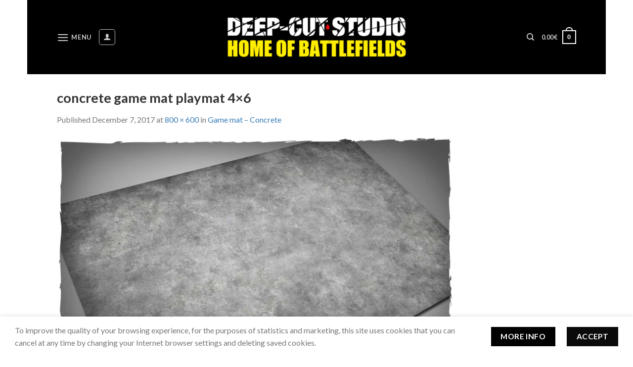

--- FILE ---
content_type: text/html; charset=UTF-8
request_url: https://www.deepcutstudio.com/?attachment_id=7558
body_size: 27022
content:
<!DOCTYPE html>
<!--[if IE 9 ]> <html lang="en-US" class="ie9 loading-site no-js"> <![endif]-->
<!--[if IE 8 ]> <html lang="en-US" class="ie8 loading-site no-js"> <![endif]-->
<!--[if (gte IE 9)|!(IE)]><!--><html lang="en-US" class="loading-site no-js"> <!--<![endif]-->
<head>
	<meta charset="UTF-8" />
	<link rel="profile" href="http://gmpg.org/xfn/11" />
	<link rel="pingback" href="https://www.deepcutstudio.com/xmlrpc.php" />

	<script>(function(html){html.className = html.className.replace(/\bno-js\b/,'js')})(document.documentElement);</script>
<style>
            .includes_tax {
                display: none;
            }
        </style><meta name='robots' content='index, follow, max-image-preview:large, max-snippet:-1, max-video-preview:-1' />
	<style>img:is([sizes="auto" i], [sizes^="auto," i]) { contain-intrinsic-size: 3000px 1500px }</style>
	
            <script data-no-defer="1" data-ezscrex="false" data-cfasync="false" data-pagespeed-no-defer data-cookieconsent="ignore">
                var ctPublicFunctions = {"_ajax_nonce":"40997829a8","_rest_nonce":"72e73173dd","_ajax_url":"\/wp-admin\/admin-ajax.php","_rest_url":"https:\/\/www.deepcutstudio.com\/wp-json\/","data__cookies_type":"none","data__ajax_type":"rest","data__bot_detector_enabled":"1","data__frontend_data_log_enabled":1,"cookiePrefix":"","wprocket_detected":false,"host_url":"www.deepcutstudio.com","text__ee_click_to_select":"Click to select the whole data","text__ee_original_email":"The complete one is","text__ee_got_it":"Got it","text__ee_blocked":"Blocked","text__ee_cannot_connect":"Cannot connect","text__ee_cannot_decode":"Can not decode email. Unknown reason","text__ee_email_decoder":"CleanTalk email decoder","text__ee_wait_for_decoding":"The magic is on the way!","text__ee_decoding_process":"Please wait a few seconds while we decode the contact data."}
            </script>
        
            <script data-no-defer="1" data-ezscrex="false" data-cfasync="false" data-pagespeed-no-defer data-cookieconsent="ignore">
                var ctPublic = {"_ajax_nonce":"40997829a8","settings__forms__check_internal":"1","settings__forms__check_external":"1","settings__forms__force_protection":"1","settings__forms__search_test":"1","settings__forms__wc_add_to_cart":"0","settings__data__bot_detector_enabled":"1","settings__sfw__anti_crawler":"1","blog_home":"https:\/\/www.deepcutstudio.com\/","pixel__setting":"3","pixel__enabled":false,"pixel__url":null,"data__email_check_before_post":"1","data__email_check_exist_post":"1","data__cookies_type":"none","data__key_is_ok":true,"data__visible_fields_required":true,"wl_brandname":"Anti-Spam by CleanTalk","wl_brandname_short":"CleanTalk","ct_checkjs_key":1936722293,"emailEncoderPassKey":"30879a8ae17d35495829db9d2c49e3fb","bot_detector_forms_excluded":"W10=","advancedCacheExists":false,"varnishCacheExists":false,"wc_ajax_add_to_cart":true}
            </script>
        <meta name="viewport" content="width=device-width, initial-scale=1, maximum-scale=1" />
	<!-- This site is optimized with the Yoast SEO plugin v25.1 - https://yoast.com/wordpress/plugins/seo/ -->
	<title>concrete game mat playmat 4x6 | DeepCut Studio</title>
	<link rel="canonical" href="https://www.deepcutstudio.com/" />
	<meta property="og:locale" content="en_US" />
	<meta property="og:type" content="article" />
	<meta property="og:title" content="concrete game mat playmat 4x6 | DeepCut Studio" />
	<meta property="og:url" content="https://www.deepcutstudio.com/" />
	<meta property="og:site_name" content="DeepCut Studio" />
	<meta property="article:publisher" content="https://www.facebook.com/deepcutstudio/" />
	<meta property="og:image" content="https://www.deepcutstudio.com" />
	<meta property="og:image:width" content="800" />
	<meta property="og:image:height" content="600" />
	<meta property="og:image:type" content="image/jpeg" />
	<meta name="twitter:card" content="summary_large_image" />
	<script type="application/ld+json" class="yoast-schema-graph">{"@context":"https://schema.org","@graph":[{"@type":"WebPage","@id":"https://www.deepcutstudio.com/","url":"https://www.deepcutstudio.com/","name":"concrete game mat playmat 4x6 | DeepCut Studio","isPartOf":{"@id":"https://www.deepcutstudio.com/#website"},"primaryImageOfPage":{"@id":"https://www.deepcutstudio.com/#primaryimage"},"image":{"@id":"https://www.deepcutstudio.com/#primaryimage"},"thumbnailUrl":"https://www.deepcutstudio.com/wp-content/uploads/2017/12/concrete-game-mat-playmat-4x6.jpg","datePublished":"2017-12-07T12:37:20+00:00","breadcrumb":{"@id":"https://www.deepcutstudio.com/#breadcrumb"},"inLanguage":"en-US","potentialAction":[{"@type":"ReadAction","target":["https://www.deepcutstudio.com/"]}]},{"@type":"ImageObject","inLanguage":"en-US","@id":"https://www.deepcutstudio.com/#primaryimage","url":"https://www.deepcutstudio.com/wp-content/uploads/2017/12/concrete-game-mat-playmat-4x6.jpg","contentUrl":"https://www.deepcutstudio.com/wp-content/uploads/2017/12/concrete-game-mat-playmat-4x6.jpg","width":800,"height":600},{"@type":"BreadcrumbList","@id":"https://www.deepcutstudio.com/#breadcrumb","itemListElement":[{"@type":"ListItem","position":1,"name":"Home","item":"https://www.deepcutstudio.com/"},{"@type":"ListItem","position":2,"name":"Game mat &#8211; Concrete","item":"https://www.deepcutstudio.com/product/game-mat-concrete/"},{"@type":"ListItem","position":3,"name":"concrete game mat playmat 4&#215;6"}]},{"@type":"WebSite","@id":"https://www.deepcutstudio.com/#website","url":"https://www.deepcutstudio.com/","name":"DeepCut Studio","description":"Home Of Battlefields","publisher":{"@id":"https://www.deepcutstudio.com/#organization"},"potentialAction":[{"@type":"SearchAction","target":{"@type":"EntryPoint","urlTemplate":"https://www.deepcutstudio.com/?s={search_term_string}"},"query-input":{"@type":"PropertyValueSpecification","valueRequired":true,"valueName":"search_term_string"}}],"inLanguage":"en-US"},{"@type":"Organization","@id":"https://www.deepcutstudio.com/#organization","name":"Deep-Cut Studio","url":"https://www.deepcutstudio.com/","logo":{"@type":"ImageObject","inLanguage":"en-US","@id":"https://www.deepcutstudio.com/#/schema/logo/image/","url":"https://www.deepcutstudio.com/wp-content/uploads/2018/11/DC.jpg","contentUrl":"https://www.deepcutstudio.com/wp-content/uploads/2018/11/DC.jpg","width":1216,"height":1207,"caption":"Deep-Cut Studio"},"image":{"@id":"https://www.deepcutstudio.com/#/schema/logo/image/"},"sameAs":["https://www.facebook.com/deepcutstudio/"]}]}</script>
	<!-- / Yoast SEO plugin. -->


<link rel='dns-prefetch' href='//www.googletagmanager.com' />
<link rel='dns-prefetch' href='//fd.cleantalk.org' />
<link rel='dns-prefetch' href='//cdn.jsdelivr.net' />
<link rel='dns-prefetch' href='//fonts.googleapis.com' />
<link rel="alternate" type="application/rss+xml" title="DeepCut Studio &raquo; Feed" href="https://www.deepcutstudio.com/feed/" />
<link rel="alternate" type="application/rss+xml" title="DeepCut Studio &raquo; Comments Feed" href="https://www.deepcutstudio.com/comments/feed/" />
<link rel="prefetch" href="https://www.deepcutstudio.com/wp-content/themes/flatsome/assets/js/chunk.countup.fe2c1016.js" />
<link rel="prefetch" href="https://www.deepcutstudio.com/wp-content/themes/flatsome/assets/js/chunk.sticky-sidebar.a58a6557.js" />
<link rel="prefetch" href="https://www.deepcutstudio.com/wp-content/themes/flatsome/assets/js/chunk.tooltips.29144c1c.js" />
<link rel="prefetch" href="https://www.deepcutstudio.com/wp-content/themes/flatsome/assets/js/chunk.vendors-popups.947eca5c.js" />
<link rel="prefetch" href="https://www.deepcutstudio.com/wp-content/themes/flatsome/assets/js/chunk.vendors-slider.f0d2cbc9.js" />
<script type="text/javascript">
/* <![CDATA[ */
window._wpemojiSettings = {"baseUrl":"https:\/\/s.w.org\/images\/core\/emoji\/16.0.1\/72x72\/","ext":".png","svgUrl":"https:\/\/s.w.org\/images\/core\/emoji\/16.0.1\/svg\/","svgExt":".svg","source":{"concatemoji":"https:\/\/www.deepcutstudio.com\/wp-includes\/js\/wp-emoji-release.min.js?ver=6.8.3"}};
/*! This file is auto-generated */
!function(s,n){var o,i,e;function c(e){try{var t={supportTests:e,timestamp:(new Date).valueOf()};sessionStorage.setItem(o,JSON.stringify(t))}catch(e){}}function p(e,t,n){e.clearRect(0,0,e.canvas.width,e.canvas.height),e.fillText(t,0,0);var t=new Uint32Array(e.getImageData(0,0,e.canvas.width,e.canvas.height).data),a=(e.clearRect(0,0,e.canvas.width,e.canvas.height),e.fillText(n,0,0),new Uint32Array(e.getImageData(0,0,e.canvas.width,e.canvas.height).data));return t.every(function(e,t){return e===a[t]})}function u(e,t){e.clearRect(0,0,e.canvas.width,e.canvas.height),e.fillText(t,0,0);for(var n=e.getImageData(16,16,1,1),a=0;a<n.data.length;a++)if(0!==n.data[a])return!1;return!0}function f(e,t,n,a){switch(t){case"flag":return n(e,"\ud83c\udff3\ufe0f\u200d\u26a7\ufe0f","\ud83c\udff3\ufe0f\u200b\u26a7\ufe0f")?!1:!n(e,"\ud83c\udde8\ud83c\uddf6","\ud83c\udde8\u200b\ud83c\uddf6")&&!n(e,"\ud83c\udff4\udb40\udc67\udb40\udc62\udb40\udc65\udb40\udc6e\udb40\udc67\udb40\udc7f","\ud83c\udff4\u200b\udb40\udc67\u200b\udb40\udc62\u200b\udb40\udc65\u200b\udb40\udc6e\u200b\udb40\udc67\u200b\udb40\udc7f");case"emoji":return!a(e,"\ud83e\udedf")}return!1}function g(e,t,n,a){var r="undefined"!=typeof WorkerGlobalScope&&self instanceof WorkerGlobalScope?new OffscreenCanvas(300,150):s.createElement("canvas"),o=r.getContext("2d",{willReadFrequently:!0}),i=(o.textBaseline="top",o.font="600 32px Arial",{});return e.forEach(function(e){i[e]=t(o,e,n,a)}),i}function t(e){var t=s.createElement("script");t.src=e,t.defer=!0,s.head.appendChild(t)}"undefined"!=typeof Promise&&(o="wpEmojiSettingsSupports",i=["flag","emoji"],n.supports={everything:!0,everythingExceptFlag:!0},e=new Promise(function(e){s.addEventListener("DOMContentLoaded",e,{once:!0})}),new Promise(function(t){var n=function(){try{var e=JSON.parse(sessionStorage.getItem(o));if("object"==typeof e&&"number"==typeof e.timestamp&&(new Date).valueOf()<e.timestamp+604800&&"object"==typeof e.supportTests)return e.supportTests}catch(e){}return null}();if(!n){if("undefined"!=typeof Worker&&"undefined"!=typeof OffscreenCanvas&&"undefined"!=typeof URL&&URL.createObjectURL&&"undefined"!=typeof Blob)try{var e="postMessage("+g.toString()+"("+[JSON.stringify(i),f.toString(),p.toString(),u.toString()].join(",")+"));",a=new Blob([e],{type:"text/javascript"}),r=new Worker(URL.createObjectURL(a),{name:"wpTestEmojiSupports"});return void(r.onmessage=function(e){c(n=e.data),r.terminate(),t(n)})}catch(e){}c(n=g(i,f,p,u))}t(n)}).then(function(e){for(var t in e)n.supports[t]=e[t],n.supports.everything=n.supports.everything&&n.supports[t],"flag"!==t&&(n.supports.everythingExceptFlag=n.supports.everythingExceptFlag&&n.supports[t]);n.supports.everythingExceptFlag=n.supports.everythingExceptFlag&&!n.supports.flag,n.DOMReady=!1,n.readyCallback=function(){n.DOMReady=!0}}).then(function(){return e}).then(function(){var e;n.supports.everything||(n.readyCallback(),(e=n.source||{}).concatemoji?t(e.concatemoji):e.wpemoji&&e.twemoji&&(t(e.twemoji),t(e.wpemoji)))}))}((window,document),window._wpemojiSettings);
/* ]]> */
</script>
<style id='wp-emoji-styles-inline-css' type='text/css'>

	img.wp-smiley, img.emoji {
		display: inline !important;
		border: none !important;
		box-shadow: none !important;
		height: 1em !important;
		width: 1em !important;
		margin: 0 0.07em !important;
		vertical-align: -0.1em !important;
		background: none !important;
		padding: 0 !important;
	}
</style>
<style id='wp-block-library-inline-css' type='text/css'>
:root{--wp-admin-theme-color:#007cba;--wp-admin-theme-color--rgb:0,124,186;--wp-admin-theme-color-darker-10:#006ba1;--wp-admin-theme-color-darker-10--rgb:0,107,161;--wp-admin-theme-color-darker-20:#005a87;--wp-admin-theme-color-darker-20--rgb:0,90,135;--wp-admin-border-width-focus:2px;--wp-block-synced-color:#7a00df;--wp-block-synced-color--rgb:122,0,223;--wp-bound-block-color:var(--wp-block-synced-color)}@media (min-resolution:192dpi){:root{--wp-admin-border-width-focus:1.5px}}.wp-element-button{cursor:pointer}:root{--wp--preset--font-size--normal:16px;--wp--preset--font-size--huge:42px}:root .has-very-light-gray-background-color{background-color:#eee}:root .has-very-dark-gray-background-color{background-color:#313131}:root .has-very-light-gray-color{color:#eee}:root .has-very-dark-gray-color{color:#313131}:root .has-vivid-green-cyan-to-vivid-cyan-blue-gradient-background{background:linear-gradient(135deg,#00d084,#0693e3)}:root .has-purple-crush-gradient-background{background:linear-gradient(135deg,#34e2e4,#4721fb 50%,#ab1dfe)}:root .has-hazy-dawn-gradient-background{background:linear-gradient(135deg,#faaca8,#dad0ec)}:root .has-subdued-olive-gradient-background{background:linear-gradient(135deg,#fafae1,#67a671)}:root .has-atomic-cream-gradient-background{background:linear-gradient(135deg,#fdd79a,#004a59)}:root .has-nightshade-gradient-background{background:linear-gradient(135deg,#330968,#31cdcf)}:root .has-midnight-gradient-background{background:linear-gradient(135deg,#020381,#2874fc)}.has-regular-font-size{font-size:1em}.has-larger-font-size{font-size:2.625em}.has-normal-font-size{font-size:var(--wp--preset--font-size--normal)}.has-huge-font-size{font-size:var(--wp--preset--font-size--huge)}.has-text-align-center{text-align:center}.has-text-align-left{text-align:left}.has-text-align-right{text-align:right}#end-resizable-editor-section{display:none}.aligncenter{clear:both}.items-justified-left{justify-content:flex-start}.items-justified-center{justify-content:center}.items-justified-right{justify-content:flex-end}.items-justified-space-between{justify-content:space-between}.screen-reader-text{border:0;clip-path:inset(50%);height:1px;margin:-1px;overflow:hidden;padding:0;position:absolute;width:1px;word-wrap:normal!important}.screen-reader-text:focus{background-color:#ddd;clip-path:none;color:#444;display:block;font-size:1em;height:auto;left:5px;line-height:normal;padding:15px 23px 14px;text-decoration:none;top:5px;width:auto;z-index:100000}html :where(.has-border-color){border-style:solid}html :where([style*=border-top-color]){border-top-style:solid}html :where([style*=border-right-color]){border-right-style:solid}html :where([style*=border-bottom-color]){border-bottom-style:solid}html :where([style*=border-left-color]){border-left-style:solid}html :where([style*=border-width]){border-style:solid}html :where([style*=border-top-width]){border-top-style:solid}html :where([style*=border-right-width]){border-right-style:solid}html :where([style*=border-bottom-width]){border-bottom-style:solid}html :where([style*=border-left-width]){border-left-style:solid}html :where(img[class*=wp-image-]){height:auto;max-width:100%}:where(figure){margin:0 0 1em}html :where(.is-position-sticky){--wp-admin--admin-bar--position-offset:var(--wp-admin--admin-bar--height,0px)}@media screen and (max-width:600px){html :where(.is-position-sticky){--wp-admin--admin-bar--position-offset:0px}}
</style>
<style id='classic-theme-styles-inline-css' type='text/css'>
/*! This file is auto-generated */
.wp-block-button__link{color:#fff;background-color:#32373c;border-radius:9999px;box-shadow:none;text-decoration:none;padding:calc(.667em + 2px) calc(1.333em + 2px);font-size:1.125em}.wp-block-file__button{background:#32373c;color:#fff;text-decoration:none}
</style>
<link rel='stylesheet' id='cleantalk-public-css-css' href='https://www.deepcutstudio.com/wp-content/plugins/cleantalk-spam-protect/css/cleantalk-public.min.css?ver=6.70.1_1766149216' type='text/css' media='all' />
<link rel='stylesheet' id='cleantalk-email-decoder-css-css' href='https://www.deepcutstudio.com/wp-content/plugins/cleantalk-spam-protect/css/cleantalk-email-decoder.min.css?ver=6.70.1_1766149216' type='text/css' media='all' />
<link rel='stylesheet' id='contact-form-7-css' href='https://www.deepcutstudio.com/wp-content/plugins/contact-form-7/includes/css/styles.css?ver=6.0.6' type='text/css' media='all' />
<link rel='stylesheet' id='new_style-css' href='https://www.deepcutstudio.com/wp-content/plugins/stitched-edges/css/style.css?ver=1.0.0' type='text/css' media='all' />
<style id='woocommerce-inline-inline-css' type='text/css'>
.woocommerce form .form-row .required { visibility: visible; }
</style>
<link rel='stylesheet' id='iksm-public-style-css' href='https://www.deepcutstudio.com/wp-content/plugins/iks-menu/assets/css/public.css?ver=1.12.5' type='text/css' media='all' />
<link rel='stylesheet' id='brands-styles-css' href='https://www.deepcutstudio.com/wp-content/plugins/woocommerce/assets/css/brands.css?ver=9.8.6' type='text/css' media='all' />
<link rel='stylesheet' id='woosb-frontend-css' href='https://www.deepcutstudio.com/wp-content/plugins/woo-product-bundle-premium/assets/css/frontend.css?ver=7.0.5' type='text/css' media='all' />
<link rel='stylesheet' id='flatsome-main-css' href='https://www.deepcutstudio.com/wp-content/themes/flatsome/assets/css/flatsome.css?ver=3.15.2' type='text/css' media='all' />
<style id='flatsome-main-inline-css' type='text/css'>
@font-face {
				font-family: "fl-icons";
				font-display: block;
				src: url(https://www.deepcutstudio.com/wp-content/themes/flatsome/assets/css/icons/fl-icons.eot?v=3.15.2);
				src:
					url(https://www.deepcutstudio.com/wp-content/themes/flatsome/assets/css/icons/fl-icons.eot#iefix?v=3.15.2) format("embedded-opentype"),
					url(https://www.deepcutstudio.com/wp-content/themes/flatsome/assets/css/icons/fl-icons.woff2?v=3.15.2) format("woff2"),
					url(https://www.deepcutstudio.com/wp-content/themes/flatsome/assets/css/icons/fl-icons.ttf?v=3.15.2) format("truetype"),
					url(https://www.deepcutstudio.com/wp-content/themes/flatsome/assets/css/icons/fl-icons.woff?v=3.15.2) format("woff"),
					url(https://www.deepcutstudio.com/wp-content/themes/flatsome/assets/css/icons/fl-icons.svg?v=3.15.2#fl-icons) format("svg");
			}
</style>
<link rel='stylesheet' id='flatsome-shop-css' href='https://www.deepcutstudio.com/wp-content/themes/flatsome/assets/css/flatsome-shop.css?ver=3.15.2' type='text/css' media='all' />
<link rel='stylesheet' id='flatsome-style-css' href='https://www.deepcutstudio.com/wp-content/themes/flatsome-child/style.css?ver=3.0' type='text/css' media='all' />
<link rel='stylesheet' id='app-css' href='https://www.deepcutstudio.com/wp-content/themes/flatsome-child/assets/css/app.css?ver=3.0' type='text/css' media='all' />
<link rel='stylesheet' id='swiper-css' href='https://www.deepcutstudio.com/wp-content/themes/flatsome-child/vendor/swiper/css/swiper-bundle.min.css?ver=3.0' type='text/css' media='all' />
<link rel='stylesheet' id='flatsome-googlefonts-css' href='//fonts.googleapis.com/css?family=Lato%3Aregular%2C700%2C400%2C700%7CDancing+Script%3Aregular%2C400&#038;display=swap&#038;ver=3.9' type='text/css' media='all' />
<script type="text/javascript" id="woocommerce-google-analytics-integration-gtag-js-after">
/* <![CDATA[ */
/* Google Analytics for WooCommerce (gtag.js) */
					window.dataLayer = window.dataLayer || [];
					function gtag(){dataLayer.push(arguments);}
					// Set up default consent state.
					for ( const mode of [{"analytics_storage":"denied","ad_storage":"denied","ad_user_data":"denied","ad_personalization":"denied","region":["AT","BE","BG","HR","CY","CZ","DK","EE","FI","FR","DE","GR","HU","IS","IE","IT","LV","LI","LT","LU","MT","NL","NO","PL","PT","RO","SK","SI","ES","SE","GB","CH"]}] || [] ) {
						gtag( "consent", "default", { "wait_for_update": 500, ...mode } );
					}
					gtag("js", new Date());
					gtag("set", "developer_id.dOGY3NW", true);
					gtag("config", "G-Z714N56YBJ", {"track_404":true,"allow_google_signals":true,"logged_in":false,"linker":{"domains":[],"allow_incoming":false},"custom_map":{"dimension1":"logged_in"}});
/* ]]> */
</script>
<script type="text/javascript" src="https://www.deepcutstudio.com/wp-content/plugins/cleantalk-spam-protect/js/apbct-public-bundle_full-protection.min.js?ver=6.70.1_1766149216" id="apbct-public-bundle_full-protection.min-js-js"></script>
<script type="text/javascript" src="https://fd.cleantalk.org/ct-bot-detector-wrapper.js?ver=6.70.1" id="ct_bot_detector-js" defer="defer" data-wp-strategy="defer"></script>
<script type="text/javascript" src="https://www.deepcutstudio.com/wp-includes/js/jquery/jquery.min.js?ver=3.7.1" id="jquery-core-js"></script>
<script type="text/javascript" src="https://www.deepcutstudio.com/wp-includes/js/jquery/jquery-migrate.min.js?ver=3.4.1" id="jquery-migrate-js"></script>
<script type="text/javascript" src="https://www.deepcutstudio.com/wp-content/plugins/woocommerce/assets/js/jquery-blockui/jquery.blockUI.min.js?ver=2.7.0-wc.9.8.6" id="jquery-blockui-js" defer="defer" data-wp-strategy="defer"></script>
<script type="text/javascript" id="wc-add-to-cart-js-extra">
/* <![CDATA[ */
var wc_add_to_cart_params = {"ajax_url":"\/wp-admin\/admin-ajax.php","wc_ajax_url":"\/?wc-ajax=%%endpoint%%","i18n_view_cart":"View cart","cart_url":"https:\/\/www.deepcutstudio.com\/cart\/","is_cart":"","cart_redirect_after_add":"no"};
/* ]]> */
</script>
<script type="text/javascript" src="https://www.deepcutstudio.com/wp-content/plugins/woocommerce/assets/js/frontend/add-to-cart.min.js?ver=9.8.6" id="wc-add-to-cart-js" defer="defer" data-wp-strategy="defer"></script>
<script type="text/javascript" src="https://www.deepcutstudio.com/wp-content/plugins/woocommerce/assets/js/js-cookie/js.cookie.min.js?ver=2.1.4-wc.9.8.6" id="js-cookie-js" defer="defer" data-wp-strategy="defer"></script>
<script type="text/javascript" id="woocommerce-js-extra">
/* <![CDATA[ */
var woocommerce_params = {"ajax_url":"\/wp-admin\/admin-ajax.php","wc_ajax_url":"\/?wc-ajax=%%endpoint%%","i18n_password_show":"Show password","i18n_password_hide":"Hide password"};
/* ]]> */
</script>
<script type="text/javascript" src="https://www.deepcutstudio.com/wp-content/plugins/woocommerce/assets/js/frontend/woocommerce.min.js?ver=9.8.6" id="woocommerce-js" defer="defer" data-wp-strategy="defer"></script>
<script type="text/javascript" src="https://www.deepcutstudio.com/wp-content/plugins/iks-menu/assets/js/public.js?ver=1.12.5" id="iksm-public-script-js"></script>
<script type="text/javascript" src="https://www.deepcutstudio.com/wp-content/plugins/iks-menu/assets/js/menu.js?ver=1.12.5" id="iksm-menu-script-js"></script>
<script type="text/javascript" src="https://www.deepcutstudio.com/wp-content/themes/flatsome-child/assets/js/app.js?ver=6.8.3" id="custom-script-js"></script>
<script type="text/javascript" src="https://www.deepcutstudio.com/wp-content/themes/flatsome-child/vendor/jquery.session.js?ver=6.8.3" id="session-script-js"></script>
<script type="text/javascript" src="https://www.deepcutstudio.com/wp-content/themes/flatsome-child/vendor/swiper/js/swiper-bundle.js?ver=6.8.3" id="swiper-script-js"></script>
<script type="text/javascript" src="https://www.deepcutstudio.com/wp-content/themes/flatsome-child/vendor/swiper/js/swiper-bundle.js.map?ver=6.8.3" id="swiper-map-script-js"></script>
<link rel="https://api.w.org/" href="https://www.deepcutstudio.com/wp-json/" /><link rel="alternate" title="JSON" type="application/json" href="https://www.deepcutstudio.com/wp-json/wp/v2/media/7558" /><link rel="EditURI" type="application/rsd+xml" title="RSD" href="https://www.deepcutstudio.com/xmlrpc.php?rsd" />
<meta name="generator" content="WordPress 6.8.3" />
<meta name="generator" content="WooCommerce 9.8.6" />
<link rel='shortlink' href='https://www.deepcutstudio.com/?p=7558' />
<link rel="alternate" title="oEmbed (JSON)" type="application/json+oembed" href="https://www.deepcutstudio.com/wp-json/oembed/1.0/embed?url=https%3A%2F%2Fwww.deepcutstudio.com%2F%3Fattachment_id%3D7558%23main" />
<link rel="alternate" title="oEmbed (XML)" type="text/xml+oembed" href="https://www.deepcutstudio.com/wp-json/oembed/1.0/embed?url=https%3A%2F%2Fwww.deepcutstudio.com%2F%3Fattachment_id%3D7558%23main&#038;format=xml" />
<script type="text/javascript">
           var ajaxurl = "https://www.deepcutstudio.com/wp-admin/admin-ajax.php";
         </script><!-- Starting: WooCommerce Conversion Tracking (https://wordpress.org/plugins/woocommerce-conversion-tracking/) -->
        <script async src="https://www.googletagmanager.com/gtag/js?id=AW-821398379"></script>
        <script>
            window.dataLayer = window.dataLayer || [];
            function gtag(){dataLayer.push(arguments)};
            gtag('js', new Date());

            gtag('config', 'AW-821398379');
        </script>
        <!-- End: WooCommerce Conversion Tracking Codes -->
<meta name="wwp" content="yes" /><style type="text/css" id="iksm-dynamic-style"></style><style>.bg{opacity: 0; transition: opacity 1s; -webkit-transition: opacity 1s;} .bg-loaded{opacity: 1;}</style><!--[if IE]><link rel="stylesheet" type="text/css" href="https://www.deepcutstudio.com/wp-content/themes/flatsome/assets/css/ie-fallback.css"><script src="//cdnjs.cloudflare.com/ajax/libs/html5shiv/3.6.1/html5shiv.js"></script><script>var head = document.getElementsByTagName('head')[0],style = document.createElement('style');style.type = 'text/css';style.styleSheet.cssText = ':before,:after{content:none !important';head.appendChild(style);setTimeout(function(){head.removeChild(style);}, 0);</script><script src="https://www.deepcutstudio.com/wp-content/themes/flatsome/assets/libs/ie-flexibility.js"></script><![endif]-->	<noscript><style>.woocommerce-product-gallery{ opacity: 1 !important; }</style></noscript>
	<meta name="generator" content="Powered by Slider Revolution 6.7.13 - responsive, Mobile-Friendly Slider Plugin for WordPress with comfortable drag and drop interface." />
<link rel="icon" href="https://www.deepcutstudio.com/wp-content/uploads/2022/05/cropped-dcs-logo-L-32x32.jpg" sizes="32x32" />
<link rel="icon" href="https://www.deepcutstudio.com/wp-content/uploads/2022/05/cropped-dcs-logo-L-192x192.jpg" sizes="192x192" />
<link rel="apple-touch-icon" href="https://www.deepcutstudio.com/wp-content/uploads/2022/05/cropped-dcs-logo-L-180x180.jpg" />
<meta name="msapplication-TileImage" content="https://www.deepcutstudio.com/wp-content/uploads/2022/05/cropped-dcs-logo-L-270x270.jpg" />
<script>function setREVStartSize(e){
			//window.requestAnimationFrame(function() {
				window.RSIW = window.RSIW===undefined ? window.innerWidth : window.RSIW;
				window.RSIH = window.RSIH===undefined ? window.innerHeight : window.RSIH;
				try {
					var pw = document.getElementById(e.c).parentNode.offsetWidth,
						newh;
					pw = pw===0 || isNaN(pw) || (e.l=="fullwidth" || e.layout=="fullwidth") ? window.RSIW : pw;
					e.tabw = e.tabw===undefined ? 0 : parseInt(e.tabw);
					e.thumbw = e.thumbw===undefined ? 0 : parseInt(e.thumbw);
					e.tabh = e.tabh===undefined ? 0 : parseInt(e.tabh);
					e.thumbh = e.thumbh===undefined ? 0 : parseInt(e.thumbh);
					e.tabhide = e.tabhide===undefined ? 0 : parseInt(e.tabhide);
					e.thumbhide = e.thumbhide===undefined ? 0 : parseInt(e.thumbhide);
					e.mh = e.mh===undefined || e.mh=="" || e.mh==="auto" ? 0 : parseInt(e.mh,0);
					if(e.layout==="fullscreen" || e.l==="fullscreen")
						newh = Math.max(e.mh,window.RSIH);
					else{
						e.gw = Array.isArray(e.gw) ? e.gw : [e.gw];
						for (var i in e.rl) if (e.gw[i]===undefined || e.gw[i]===0) e.gw[i] = e.gw[i-1];
						e.gh = e.el===undefined || e.el==="" || (Array.isArray(e.el) && e.el.length==0)? e.gh : e.el;
						e.gh = Array.isArray(e.gh) ? e.gh : [e.gh];
						for (var i in e.rl) if (e.gh[i]===undefined || e.gh[i]===0) e.gh[i] = e.gh[i-1];
											
						var nl = new Array(e.rl.length),
							ix = 0,
							sl;
						e.tabw = e.tabhide>=pw ? 0 : e.tabw;
						e.thumbw = e.thumbhide>=pw ? 0 : e.thumbw;
						e.tabh = e.tabhide>=pw ? 0 : e.tabh;
						e.thumbh = e.thumbhide>=pw ? 0 : e.thumbh;
						for (var i in e.rl) nl[i] = e.rl[i]<window.RSIW ? 0 : e.rl[i];
						sl = nl[0];
						for (var i in nl) if (sl>nl[i] && nl[i]>0) { sl = nl[i]; ix=i;}
						var m = pw>(e.gw[ix]+e.tabw+e.thumbw) ? 1 : (pw-(e.tabw+e.thumbw)) / (e.gw[ix]);
						newh =  (e.gh[ix] * m) + (e.tabh + e.thumbh);
					}
					var el = document.getElementById(e.c);
					if (el!==null && el) el.style.height = newh+"px";
					el = document.getElementById(e.c+"_wrapper");
					if (el!==null && el) {
						el.style.height = newh+"px";
						el.style.display = "block";
					}
				} catch(e){
					console.log("Failure at Presize of Slider:" + e)
				}
			//});
		  };</script>
<style id="custom-css" type="text/css">:root {--primary-color: #0a0a0a;}html{background-color:#ffffff!important;}body.framed, body.framed header, body.framed .header-wrapper, body.boxed, body.boxed header, body.boxed .header-wrapper, body.boxed .is-sticky-section{ max-width: 1170px}.flatsome-cookies {background-color: #ffffff}.header-main{height: 150px}#logo img{max-height: 150px}#logo{width:501px;}.header-bottom{min-height: 55px}.header-top{min-height: 30px}.transparent .header-main{height: 100px}.transparent #logo img{max-height: 100px}.has-transparent + .page-title:first-of-type,.has-transparent + #main > .page-title,.has-transparent + #main > div > .page-title,.has-transparent + #main .page-header-wrapper:first-of-type .page-title{padding-top: 100px;}.header.show-on-scroll,.stuck .header-main{height:70px!important}.stuck #logo img{max-height: 70px!important}.header-bg-color {background-color: rgba(0,0,0,0.9)}.header-bottom {background-color: #f1f1f1}.header-main .nav > li > a{line-height: 15px }.stuck .header-main .nav > li > a{line-height: 50px }.header-bottom-nav > li > a{line-height: 16px }@media (max-width: 549px) {.header-main{height: 70px}#logo img{max-height: 70px}}.main-menu-overlay{background-color: #000000}.nav-dropdown{font-size:100%}/* Color */.accordion-title.active, .has-icon-bg .icon .icon-inner,.logo a, .primary.is-underline, .primary.is-link, .badge-outline .badge-inner, .nav-outline > li.active> a,.nav-outline >li.active > a, .cart-icon strong,[data-color='primary'], .is-outline.primary{color: #0a0a0a;}/* Color !important */[data-text-color="primary"]{color: #0a0a0a!important;}/* Background Color */[data-text-bg="primary"]{background-color: #0a0a0a;}/* Background */.scroll-to-bullets a,.featured-title, .label-new.menu-item > a:after, .nav-pagination > li > .current,.nav-pagination > li > span:hover,.nav-pagination > li > a:hover,.has-hover:hover .badge-outline .badge-inner,button[type="submit"], .button.wc-forward:not(.checkout):not(.checkout-button), .button.submit-button, .button.primary:not(.is-outline),.featured-table .title,.is-outline:hover, .has-icon:hover .icon-label,.nav-dropdown-bold .nav-column li > a:hover, .nav-dropdown.nav-dropdown-bold > li > a:hover, .nav-dropdown-bold.dark .nav-column li > a:hover, .nav-dropdown.nav-dropdown-bold.dark > li > a:hover, .header-vertical-menu__opener ,.is-outline:hover, .tagcloud a:hover,.grid-tools a, input[type='submit']:not(.is-form), .box-badge:hover .box-text, input.button.alt,.nav-box > li > a:hover,.nav-box > li.active > a,.nav-pills > li.active > a ,.current-dropdown .cart-icon strong, .cart-icon:hover strong, .nav-line-bottom > li > a:before, .nav-line-grow > li > a:before, .nav-line > li > a:before,.banner, .header-top, .slider-nav-circle .flickity-prev-next-button:hover svg, .slider-nav-circle .flickity-prev-next-button:hover .arrow, .primary.is-outline:hover, .button.primary:not(.is-outline), input[type='submit'].primary, input[type='submit'].primary, input[type='reset'].button, input[type='button'].primary, .badge-inner{background-color: #0a0a0a;}/* Border */.nav-vertical.nav-tabs > li.active > a,.scroll-to-bullets a.active,.nav-pagination > li > .current,.nav-pagination > li > span:hover,.nav-pagination > li > a:hover,.has-hover:hover .badge-outline .badge-inner,.accordion-title.active,.featured-table,.is-outline:hover, .tagcloud a:hover,blockquote, .has-border, .cart-icon strong:after,.cart-icon strong,.blockUI:before, .processing:before,.loading-spin, .slider-nav-circle .flickity-prev-next-button:hover svg, .slider-nav-circle .flickity-prev-next-button:hover .arrow, .primary.is-outline:hover{border-color: #0a0a0a}.nav-tabs > li.active > a{border-top-color: #0a0a0a}.widget_shopping_cart_content .blockUI.blockOverlay:before { border-left-color: #0a0a0a }.woocommerce-checkout-review-order .blockUI.blockOverlay:before { border-left-color: #0a0a0a }/* Fill */.slider .flickity-prev-next-button:hover svg,.slider .flickity-prev-next-button:hover .arrow{fill: #0a0a0a;}/* Background Color */[data-icon-label]:after, .secondary.is-underline:hover,.secondary.is-outline:hover,.icon-label,.button.secondary:not(.is-outline),.button.alt:not(.is-outline), .badge-inner.on-sale, .button.checkout, .single_add_to_cart_button, .current .breadcrumb-step{ background-color:#000000; }[data-text-bg="secondary"]{background-color: #000000;}/* Color */.secondary.is-underline,.secondary.is-link, .secondary.is-outline,.stars a.active, .star-rating:before, .woocommerce-page .star-rating:before,.star-rating span:before, .color-secondary{color: #000000}/* Color !important */[data-text-color="secondary"]{color: #000000!important;}/* Border */.secondary.is-outline:hover{border-color:#000000}.success.is-underline:hover,.success.is-outline:hover,.success{background-color: #5eb902}.success-color, .success.is-link, .success.is-outline{color: #5eb902;}.success-border{border-color: #5eb902!important;}/* Color !important */[data-text-color="success"]{color: #5eb902!important;}/* Background Color */[data-text-bg="success"]{background-color: #5eb902;}body{font-family:"Lato", sans-serif}body{font-weight: 400}.nav > li > a {font-family:"Lato", sans-serif;}.mobile-sidebar-levels-2 .nav > li > ul > li > a {font-family:"Lato", sans-serif;}.nav > li > a {font-weight: 700;}.mobile-sidebar-levels-2 .nav > li > ul > li > a {font-weight: 700;}h1,h2,h3,h4,h5,h6,.heading-font, .off-canvas-center .nav-sidebar.nav-vertical > li > a{font-family: "Lato", sans-serif;}h1,h2,h3,h4,h5,h6,.heading-font,.banner h1,.banner h2{font-weight: 700;}h1,h2,h3,h4,h5,h6,.heading-font{color: #333333;}.alt-font{font-family: "Dancing Script", sans-serif;}.alt-font{font-weight: 400!important;}a{color: #397cb6;}.current .breadcrumb-step, [data-icon-label]:after, .button#place_order,.button.checkout,.checkout-button,.single_add_to_cart_button.button{background-color: #000000!important }@media screen and (min-width: 550px){.products .box-vertical .box-image{min-width: 300px!important;width: 300px!important;}}.footer-2{background-color: #000000}.absolute-footer, html{background-color: #000000}.label-new.menu-item > a:after{content:"New";}.label-hot.menu-item > a:after{content:"Hot";}.label-sale.menu-item > a:after{content:"Sale";}.label-popular.menu-item > a:after{content:"Popular";}</style></head>

<body class="attachment wp-singular attachment-template-default single single-attachment postid-7558 attachmentid-7558 attachment-jpeg wp-theme-flatsome wp-child-theme-flatsome-child theme-flatsome wc-braintree-body woocommerce-no-js boxed lightbox nav-dropdown-has-arrow nav-dropdown-has-shadow nav-dropdown-has-border">


<a class="skip-link screen-reader-text" href="#main">Skip to content</a>

<div id="wrapper">

	
	<header id="header" class="header has-sticky sticky-jump">
		<div class="header-wrapper">
			<div id="masthead" class="header-main show-logo-center nav-dark">
      <div class="header-inner flex-row container logo-center medium-logo-center" role="navigation">

          <!-- Logo -->
          <div id="logo" class="flex-col logo">
            
<!-- Header logo -->
<a href="https://www.deepcutstudio.com/" title="DeepCut Studio - Home Of Battlefields" rel="home">
		<img width="800" height="600" src="https://www.deepcutstudio.com/wp-content/uploads/2017/12/concrete-game-mat-playmat-4x6.jpg" class="header-logo-sticky" alt="DeepCut Studio"/><img width="1020" height="210" src="https://www.deepcutstudio.com/wp-content/uploads/2022/05/website-logo-1024x211.png" class="header_logo header-logo" alt="DeepCut Studio"/><img  width="1020" height="210" src="https://www.deepcutstudio.com/wp-content/uploads/2022/05/website-logo-1024x211.png" class="header-logo-dark" alt="DeepCut Studio"/></a>
          </div>

          <!-- Mobile Left Elements -->
          <div class="flex-col show-for-medium flex-left">
            <ul class="mobile-nav nav nav-left ">
              <li class="nav-icon has-icon">
  		<a href="#" data-open="#main-menu" data-pos="left" data-bg="main-menu-overlay" data-color="dark" class="is-small" aria-label="Menu" aria-controls="main-menu" aria-expanded="false">
		
		  <i class="icon-menu" ></i>
		  <span class="menu-title uppercase hide-for-small">Menu</span>		</a>
	</li>            </ul>
          </div>

          <!-- Left Elements -->
          <div class="flex-col hide-for-medium flex-left
            ">
            <ul class="header-nav header-nav-main nav nav-left  nav-uppercase" >
              <li class="nav-icon has-icon">
  		<a href="#" data-open="#main-menu" data-pos="left" data-bg="main-menu-overlay" data-color="dark" class="is-small" aria-label="Menu" aria-controls="main-menu" aria-expanded="false">
		
		  <i class="icon-menu" ></i>
		  <span class="menu-title uppercase hide-for-small">Menu</span>		</a>
	</li><li class="account-item has-icon
    "
>
<div class="header-button">
<a href="https://www.deepcutstudio.com/my-account/"
    class="nav-top-link nav-top-not-logged-in icon button round is-outline is-small"
      >
  <i class="icon-user" ></i>
</a>

</div>

</li>
            </ul>
          </div>

          <!-- Right Elements -->
          <div class="flex-col hide-for-medium flex-right">
            <ul class="header-nav header-nav-main nav nav-right  nav-uppercase">
              <li class="header-search header-search-dropdown has-icon has-dropdown menu-item-has-children">
		<a href="#" aria-label="Search" class="is-small"><i class="icon-search" ></i></a>
		<ul class="nav-dropdown nav-dropdown-default">
	 	<li class="header-search-form search-form html relative has-icon">
	<div class="header-search-form-wrapper">
		<div class="searchform-wrapper ux-search-box relative is-normal"><form role="search" method="get" class="searchform" action="https://www.deepcutstudio.com/">
	<div class="flex-row relative">
						<div class="flex-col flex-grow">
			<label class="screen-reader-text" for="woocommerce-product-search-field-0">Search for:</label>
			<input type="search" id="woocommerce-product-search-field-0" class="search-field mb-0" placeholder="Search&hellip;" value="" name="s" />
			<input type="hidden" name="post_type" value="product" />
					</div>
		<div class="flex-col">
			<button type="submit" value="Search" class="ux-search-submit submit-button secondary button icon mb-0" aria-label="Submit">
				<i class="icon-search" ></i>			</button>
		</div>
	</div>
	<div class="live-search-results text-left z-top"></div>
</form>
</div>	</div>
</li>	</ul>
</li>
<li class="cart-item has-icon has-dropdown">

<a href="https://www.deepcutstudio.com/cart/" title="Cart" class="header-cart-link is-small">


<span class="header-cart-title">
          <span class="cart-price"><span class="woocommerce-Price-amount amount"><bdi>0.00<span class="woocommerce-Price-currencySymbol">&euro;</span></bdi></span></span>
  </span>

    <span class="cart-icon image-icon">
    <strong>0</strong>
  </span>
  </a>

 <ul class="nav-dropdown nav-dropdown-default">
    <li class="html widget_shopping_cart">
      <div class="widget_shopping_cart_content">
        

	<p class="woocommerce-mini-cart__empty-message">No products in the cart.</p>


      </div>
    </li>
     </ul>

</li>
            </ul>
          </div>

          <!-- Mobile Right Elements -->
          <div class="flex-col show-for-medium flex-right">
            <ul class="mobile-nav nav nav-right ">
              <li class="header-search header-search-dropdown has-icon has-dropdown menu-item-has-children">
		<a href="#" aria-label="Search" class="is-small"><i class="icon-search" ></i></a>
		<ul class="nav-dropdown nav-dropdown-default">
	 	<li class="header-search-form search-form html relative has-icon">
	<div class="header-search-form-wrapper">
		<div class="searchform-wrapper ux-search-box relative is-normal"><form role="search" method="get" class="searchform" action="https://www.deepcutstudio.com/">
	<div class="flex-row relative">
						<div class="flex-col flex-grow">
			<label class="screen-reader-text" for="woocommerce-product-search-field-1">Search for:</label>
			<input type="search" id="woocommerce-product-search-field-1" class="search-field mb-0" placeholder="Search&hellip;" value="" name="s" />
			<input type="hidden" name="post_type" value="product" />
					</div>
		<div class="flex-col">
			<button type="submit" value="Search" class="ux-search-submit submit-button secondary button icon mb-0" aria-label="Submit">
				<i class="icon-search" ></i>			</button>
		</div>
	</div>
	<div class="live-search-results text-left z-top"></div>
</form>
</div>	</div>
</li>	</ul>
</li>
<li class="cart-item has-icon">

      <a href="https://www.deepcutstudio.com/cart/" class="header-cart-link off-canvas-toggle nav-top-link is-small" data-open="#cart-popup" data-class="off-canvas-cart" title="Cart" data-pos="right">
  
    <span class="cart-icon image-icon">
    <strong>0</strong>
  </span>
  </a>


  <!-- Cart Sidebar Popup -->
  <div id="cart-popup" class="mfp-hide widget_shopping_cart">
  <div class="cart-popup-inner inner-padding">
      <div class="cart-popup-title text-center">
          <h4 class="uppercase">Cart</h4>
          <div class="is-divider"></div>
      </div>
      <div class="widget_shopping_cart_content">
          

	<p class="woocommerce-mini-cart__empty-message">No products in the cart.</p>


      </div>
             <div class="cart-sidebar-content relative"></div>  </div>
  </div>

</li>
            </ul>
          </div>

      </div>
     
            <div class="container"><div class="top-divider full-width"></div></div>
      </div>
<div class="header-bg-container fill"><div class="header-bg-image fill"></div><div class="header-bg-color fill"></div></div>		</div>
	</header>

	
	<main id="main" class="">

	<div id="primary" class="content-area image-attachment page-wrapper">
		<div id="content" class="site-content" role="main">
			<div class="row">
				<div class="large-12 columns">

				
					<article id="post-7558" class="post-7558 attachment type-attachment status-inherit hentry">
						<header class="entry-header">
							<h1 class="entry-title">concrete game mat playmat 4&#215;6</h1>

							<div class="entry-meta">
								Published <span class="entry-date"><time class="entry-date" datetime="2017-12-07T12:37:20+00:00">December 7, 2017</time></span> at <a href="https://www.deepcutstudio.com/wp-content/uploads/2017/12/concrete-game-mat-playmat-4x6.jpg" title="Link to full-size image">800 &times; 600</a> in <a href="https://www.deepcutstudio.com/product/game-mat-concrete/" title="Return to Game mat &#8211; Concrete" rel="gallery">Game mat &#8211; Concrete</a>															</div>
						</header>

						<div class="entry-content">

							<div class="entry-attachment">
								<div class="attachment">
									
									<a href="https://www.deepcutstudio.com/?attachment_id=7559#main" title="concrete game mat playmat 4&#215;6" rel="attachment"><img width="800" height="600" src="https://www.deepcutstudio.com/wp-content/uploads/2017/12/concrete-game-mat-playmat-4x6.jpg" class="attachment-1200x1200 size-1200x1200" alt="" decoding="async" fetchpriority="high" srcset="https://www.deepcutstudio.com/wp-content/uploads/2017/12/concrete-game-mat-playmat-4x6.jpg 800w, https://www.deepcutstudio.com/wp-content/uploads/2017/12/concrete-game-mat-playmat-4x6-300x225.jpg 300w, https://www.deepcutstudio.com/wp-content/uploads/2017/12/concrete-game-mat-playmat-4x6-600x450.jpg 600w, https://www.deepcutstudio.com/wp-content/uploads/2017/12/concrete-game-mat-playmat-4x6-768x576.jpg 768w, https://www.deepcutstudio.com/wp-content/uploads/2017/12/concrete-game-mat-playmat-4x6-100x75.jpg 100w, https://www.deepcutstudio.com/wp-content/uploads/2017/12/concrete-game-mat-playmat-4x6-777x583.jpg 777w" sizes="(max-width: 800px) 100vw, 800px" /></a>
								</div>

															</div>

														
						</div>

						<footer class="entry-meta">
															Both comments and trackbacks are currently closed.																				</footer>

						
							<nav role="navigation" id="image-navigation" class="navigation-image">
								<div class="nav-previous"><a href='https://www.deepcutstudio.com/?attachment_id=7557#main'><span class="meta-nav">&larr;</span> Previous</a></div>
								<div class="nav-next"><a href='https://www.deepcutstudio.com/?attachment_id=7559#main'>Next <span class="meta-nav">&rarr;</span></a></div>
							</nav>
					</article>

					
							</div>
			</div>
		</div>
	</div>


</main>

<footer id="footer" class="footer-wrapper">

	
<!-- FOOTER 1 -->

<!-- FOOTER 2 -->
<div class="footer-widgets footer footer-2 dark">
		<div class="row dark large-columns-3 mb-0">
	   		<div id="woocommerce_product_categories-2" class="col pb-0 widget woocommerce widget_product_categories"><span class="widget-title">SHOP ONLINE</span><div class="is-divider small"></div><ul class="product-categories"><li class="cat-item cat-item-282"><a href="https://www.deepcutstudio.com/product-category/accessories/">Accessories</a></li>
<li class="cat-item cat-item-116"><a href="https://www.deepcutstudio.com/product-category/books-of-rpg-maps/">Books of RPG maps</a></li>
<li class="cat-item cat-item-182"><a href="https://www.deepcutstudio.com/product-category/dice/">Dice</a></li>
<li class="cat-item cat-item-68"><a href="https://www.deepcutstudio.com/product-category/dice-trays/">Dice trays</a></li>
<li class="cat-item cat-item-131 cat-parent"><a href="https://www.deepcutstudio.com/product-category/game-mats-by-scale/">Game mats by scale</a><ul class='children'>
<li class="cat-item cat-item-90"><a href="https://www.deepcutstudio.com/product-category/game-mats-by-scale/15mm/">15mm / historical</a></li>
<li class="cat-item cat-item-133"><a href="https://www.deepcutstudio.com/product-category/game-mats-by-scale/28-mm-32-mm-heroic/">28 mm / 32 mm / heroic</a></li>
<li class="cat-item cat-item-132"><a href="https://www.deepcutstudio.com/product-category/game-mats-by-scale/10-mm/">6 mm / 8 mm / 10 mm</a></li>
<li class="cat-item cat-item-143"><a href="https://www.deepcutstudio.com/product-category/game-mats-by-scale/aerial-nautical-specific/">Aerial / nautical specific</a></li>
</ul>
</li>
<li class="cat-item cat-item-92 cat-parent"><a href="https://www.deepcutstudio.com/product-category/game-mats-by-size/">Game mats by size</a><ul class='children'>
<li class="cat-item cat-item-84"><a href="https://www.deepcutstudio.com/product-category/game-mats-by-size/game-mats-size-2-x-2-feet/">2 x 2 feet</a></li>
<li class="cat-item cat-item-110"><a href="https://www.deepcutstudio.com/product-category/game-mats-by-size/game-mat-22x30-inches/">22 x 30 inches</a></li>
<li class="cat-item cat-item-215"><a href="https://www.deepcutstudio.com/product-category/game-mats-by-size/game-mat-24x14-inches/">24x14 inches</a></li>
<li class="cat-item cat-item-17"><a href="https://www.deepcutstudio.com/product-category/game-mats-by-size/game-mats-size-3x3/">3 x 3 feet</a></li>
<li class="cat-item cat-item-114"><a href="https://www.deepcutstudio.com/product-category/game-mats-by-size/game-mat-32x24-inches/">32 x 24 inches</a></li>
<li class="cat-item cat-item-115"><a href="https://www.deepcutstudio.com/product-category/game-mats-by-size/game-mat-32x48-inches/">32 x 48 inches</a></li>
<li class="cat-item cat-item-16"><a href="https://www.deepcutstudio.com/product-category/game-mats-by-size/game-mats-size-4x4/">4 x 4 feet</a></li>
<li class="cat-item cat-item-100"><a href="https://www.deepcutstudio.com/product-category/game-mats-by-size/game-mat-44x30-inches/">44 x 30 inches</a></li>
<li class="cat-item cat-item-101"><a href="https://www.deepcutstudio.com/product-category/game-mats-by-size/game-mat-44x60-inches/">44 x 60 inches</a></li>
<li class="cat-item cat-item-102"><a href="https://www.deepcutstudio.com/product-category/game-mats-by-size/game-mat-44x90-inches/">44 x 90 inches</a></li>
<li class="cat-item cat-item-19"><a href="https://www.deepcutstudio.com/product-category/game-mats-by-size/game-mats-size-6x3/">6 x 3 feet</a></li>
<li class="cat-item cat-item-15"><a href="https://www.deepcutstudio.com/product-category/game-mats-by-size/game-mats-size-6x4/">6 x 4 feet</a></li>
</ul>
</li>
<li class="cat-item cat-item-134 cat-parent"><a href="https://www.deepcutstudio.com/product-category/game-mats-by-style/">Game mats by style</a><ul class='children'>
<li class="cat-item cat-item-141"><a href="https://www.deepcutstudio.com/product-category/game-mats-by-style/aerial/">Aerial</a></li>
<li class="cat-item cat-item-142"><a href="https://www.deepcutstudio.com/product-category/game-mats-by-style/exotic/">Exotic</a></li>
<li class="cat-item cat-item-138"><a href="https://www.deepcutstudio.com/product-category/game-mats-by-style/fantasy/">Fantasy</a></li>
<li class="cat-item cat-item-139"><a href="https://www.deepcutstudio.com/product-category/game-mats-by-style/nature/">Nature / realistic</a></li>
<li class="cat-item cat-item-137"><a href="https://www.deepcutstudio.com/product-category/game-mats-by-style/sci-fi/">Sci-fi</a></li>
<li class="cat-item cat-item-135"><a href="https://www.deepcutstudio.com/product-category/game-mats-by-style/space-orbital/">Space / orbital</a></li>
<li class="cat-item cat-item-136"><a href="https://www.deepcutstudio.com/product-category/game-mats-by-style/urban/">Urban</a></li>
</ul>
</li>
<li class="cat-item cat-item-93 cat-parent"><a href="https://www.deepcutstudio.com/product-category/game-mats-for-games/">Game mats for games</a><ul class='children'>
<li class="cat-item cat-item-98"><a href="https://www.deepcutstudio.com/product-category/game-mats-for-games/battletech/">BattleTech</a></li>
<li class="cat-item cat-item-23"><a href="https://www.deepcutstudio.com/product-category/game-mats-for-games/compatible-with-blood-bowl/">Blood Bowl</a></li>
<li class="cat-item cat-item-147"><a href="https://www.deepcutstudio.com/product-category/game-mats-for-games/blood-bowl-7s/">Blood Bowl 7s</a></li>
<li class="cat-item cat-item-144"><a href="https://www.deepcutstudio.com/product-category/game-mats-for-games/blood-red-skies/">Blood Red Skies</a></li>
<li class="cat-item cat-item-36"><a href="https://www.deepcutstudio.com/product-category/game-mats-for-games/specialist-game-mats/">BOARD GAMES</a></li>
<li class="cat-item cat-item-117"><a href="https://www.deepcutstudio.com/product-category/game-mats-for-games/bushido/">Bushido (c)</a></li>
<li class="cat-item cat-item-216"><a href="https://www.deepcutstudio.com/product-category/game-mats-for-games/card-games/">Card Games</a></li>
<li class="cat-item cat-item-97"><a href="https://www.deepcutstudio.com/product-category/game-mats-for-games/crisis-protocol/">Crisis Protocol</a></li>
<li class="cat-item cat-item-41"><a href="https://www.deepcutstudio.com/product-category/game-mats-for-games/compatible-with-dropfleet-commander/">Dropfleet Commander</a></li>
<li class="cat-item cat-item-40"><a href="https://www.deepcutstudio.com/product-category/game-mats-for-games/compatible-with-dropzone-commander/">Dropzone Commander</a></li>
<li class="cat-item cat-item-86"><a href="https://www.deepcutstudio.com/product-category/game-mats-for-games/eden-licensed-mats/">Eden (c)</a></li>
<li class="cat-item cat-item-91"><a href="https://www.deepcutstudio.com/product-category/game-mats-for-games/compatible-with-freebooters-fate/">Freebooters Fate (c)</a></li>
<li class="cat-item cat-item-37"><a href="https://www.deepcutstudio.com/product-category/game-mats-for-games/compatible-with-guild-ball/">Guild Ball</a></li>
<li class="cat-item cat-item-70"><a href="https://www.deepcutstudio.com/product-category/game-mats-for-games/guild-ball-licensed-mats/">Guild Ball (c)</a></li>
<li class="cat-item cat-item-323"><a href="https://www.deepcutstudio.com/product-category/game-mats-for-games/heroquest/">Heroquest</a></li>
<li class="cat-item cat-item-83"><a href="https://www.deepcutstudio.com/product-category/game-mats-for-games/infinity-licensed-mats/">Infinity / Aristeia (c)</a></li>
<li class="cat-item cat-item-39"><a href="https://www.deepcutstudio.com/product-category/game-mats-for-games/compatible-with-malifaux/">Malifaux</a></li>
<li class="cat-item cat-item-43"><a href="https://www.deepcutstudio.com/product-category/game-mats-for-games/compatible-with-runewars/">SW Legion</a></li>
<li class="cat-item cat-item-286"><a href="https://www.deepcutstudio.com/product-category/game-mats-for-games/sw-shatterpoint/">SW Shatterpoint</a></li>
<li class="cat-item cat-item-42"><a href="https://www.deepcutstudio.com/product-category/game-mats-for-games/compatible-with-walking-dead/">Walking Dead</a></li>
<li class="cat-item cat-item-111"><a href="https://www.deepcutstudio.com/product-category/game-mats-for-games/warcry-kill-team/">Warcry / Kill Team</a></li>
<li class="cat-item cat-item-99"><a href="https://www.deepcutstudio.com/product-category/game-mats-for-games/warhammer-40k/">Warhammer 40K</a></li>
<li class="cat-item cat-item-103"><a href="https://www.deepcutstudio.com/product-category/game-mats-for-games/warhammer-aos/">Warhammer AoS</a></li>
<li class="cat-item cat-item-391"><a href="https://www.deepcutstudio.com/product-category/game-mats-for-games/warmachine-game-mats/">Warmachine</a></li>
</ul>
</li>
<li class="cat-item cat-item-378"><a href="https://www.deepcutstudio.com/product-category/objective-markers/">Objective markers</a></li>
<li class="cat-item cat-item-149 cat-parent"><a href="https://www.deepcutstudio.com/product-category/paint-and-hobby-supplies/">Paint and hobby supplies</a><ul class='children'>
<li class="cat-item cat-item-177"><a href="https://www.deepcutstudio.com/product-category/paint-and-hobby-supplies/3k-kolinsky-sable-brushes/">3K Kolinsky sable brushes</a></li>
<li class="cat-item cat-item-257 cat-parent"><a href="https://www.deepcutstudio.com/product-category/paint-and-hobby-supplies/abteilung/">Abteilung</a>	<ul class='children'>
<li class="cat-item cat-item-173"><a href="https://www.deepcutstudio.com/product-category/paint-and-hobby-supplies/abteilung/abteilung-502-auxiliaries/">Abteilung 502 auxiliaries</a></li>
<li class="cat-item cat-item-174"><a href="https://www.deepcutstudio.com/product-category/paint-and-hobby-supplies/abteilung/abteilung-502-brushes/">Abteilung 502 brushes</a></li>
<li class="cat-item cat-item-172"><a href="https://www.deepcutstudio.com/product-category/paint-and-hobby-supplies/abteilung/abteilung-502-oil-paint/">Abteilung 502 oil paint</a></li>
<li class="cat-item cat-item-175"><a href="https://www.deepcutstudio.com/product-category/paint-and-hobby-supplies/abteilung/abteilung-502-paint-sets/">Abteilung 502 paint sets</a></li>
	</ul>
</li>
<li class="cat-item cat-item-260 cat-parent"><a href="https://www.deepcutstudio.com/product-category/paint-and-hobby-supplies/ak/">AK Interactive</a>	<ul class='children'>
<li class="cat-item cat-item-261"><a href="https://www.deepcutstudio.com/product-category/paint-and-hobby-supplies/ak/acrylic-colors-3rd-gen/">AK Acrylic colors 3rd gen</a></li>
<li class="cat-item cat-item-266"><a href="https://www.deepcutstudio.com/product-category/paint-and-hobby-supplies/ak/ak-auxiliaries/">AK Auxiliaries</a></li>
<li class="cat-item cat-item-380"><a href="https://www.deepcutstudio.com/product-category/paint-and-hobby-supplies/ak/deep-shades/">AK Deep Shades</a></li>
<li class="cat-item cat-item-267"><a href="https://www.deepcutstudio.com/product-category/paint-and-hobby-supplies/ak/ak-dioramas/">AK Dioramas</a></li>
<li class="cat-item cat-item-265"><a href="https://www.deepcutstudio.com/product-category/paint-and-hobby-supplies/ak/ak-ink-colors-3rd-gen/">AK Ink colors 3rd gen</a></li>
<li class="cat-item cat-item-381"><a href="https://www.deepcutstudio.com/product-category/paint-and-hobby-supplies/ak/ak-inks/">AK Inks</a></li>
<li class="cat-item cat-item-262"><a href="https://www.deepcutstudio.com/product-category/paint-and-hobby-supplies/ak/intense-colors-3rd-gen/">AK Intense colors 3rd gen</a></li>
<li class="cat-item cat-item-264"><a href="https://www.deepcutstudio.com/product-category/paint-and-hobby-supplies/ak/metallic-colors-3rd-gen/">AK Metallic colors 3rd gen</a></li>
<li class="cat-item cat-item-263"><a href="https://www.deepcutstudio.com/product-category/paint-and-hobby-supplies/ak/pastel-colors-3rd-gen/">AK Pastel colors 3rd gen</a></li>
<li class="cat-item cat-item-398"><a href="https://www.deepcutstudio.com/product-category/paint-and-hobby-supplies/ak/ak-playmarkers/">AK Playmarkers</a></li>
<li class="cat-item cat-item-274"><a href="https://www.deepcutstudio.com/product-category/paint-and-hobby-supplies/ak/ak-primers-and-varnishes/">AK Primers and Varnishes</a></li>
<li class="cat-item cat-item-392"><a href="https://www.deepcutstudio.com/product-category/paint-and-hobby-supplies/ak/ak-quick-gen/">AK Quick Gen</a></li>
<li class="cat-item cat-item-397"><a href="https://www.deepcutstudio.com/product-category/paint-and-hobby-supplies/ak/ak-real-colors-markers/">AK Real Colors markers</a></li>
<li class="cat-item cat-item-268"><a href="https://www.deepcutstudio.com/product-category/paint-and-hobby-supplies/ak/true-metal-wax/">AK True Metal Wax</a></li>
<li class="cat-item cat-item-269"><a href="https://www.deepcutstudio.com/product-category/paint-and-hobby-supplies/ak/ak-weathering-pencils/">AK Weathering Pencils</a></li>
	</ul>
</li>
<li class="cat-item cat-item-321 cat-parent"><a href="https://www.deepcutstudio.com/product-category/paint-and-hobby-supplies/army-painter/">Army Painter</a>	<ul class='children'>
<li class="cat-item cat-item-322"><a href="https://www.deepcutstudio.com/product-category/paint-and-hobby-supplies/army-painter/speedpaint-2-0/">SpeedPaint 2.0</a></li>
<li class="cat-item cat-item-382"><a href="https://www.deepcutstudio.com/product-category/paint-and-hobby-supplies/army-painter/tools-and-accessories/">Tools and Accessories</a></li>
<li class="cat-item cat-item-326"><a href="https://www.deepcutstudio.com/product-category/paint-and-hobby-supplies/army-painter/tuft-and-basing/">Tuft and Basing</a></li>
<li class="cat-item cat-item-324"><a href="https://www.deepcutstudio.com/product-category/paint-and-hobby-supplies/army-painter/warpaints-air/">Warpaints Air</a></li>
<li class="cat-item cat-item-347 cat-parent"><a href="https://www.deepcutstudio.com/product-category/paint-and-hobby-supplies/army-painter/warpaints-fanatic/">Warpaints Fanatic</a>		<ul class='children'>
<li class="cat-item cat-item-348"><a href="https://www.deepcutstudio.com/product-category/paint-and-hobby-supplies/army-painter/warpaints-fanatic/blacks-greys/">Blacks &amp; Greys</a></li>
<li class="cat-item cat-item-360"><a href="https://www.deepcutstudio.com/product-category/paint-and-hobby-supplies/army-painter/warpaints-fanatic/browns/">Browns</a></li>
<li class="cat-item cat-item-367"><a href="https://www.deepcutstudio.com/product-category/paint-and-hobby-supplies/army-painter/warpaints-fanatic/cool-reds/">Cool Reds</a></li>
<li class="cat-item cat-item-353"><a href="https://www.deepcutstudio.com/product-category/paint-and-hobby-supplies/army-painter/warpaints-fanatic/deep-green-blues/">Deep Green-Blues</a></li>
<li class="cat-item cat-item-356"><a href="https://www.deepcutstudio.com/product-category/paint-and-hobby-supplies/army-painter/warpaints-fanatic/deep-greens/">Deep Greens</a></li>
<li class="cat-item cat-item-374"><a href="https://www.deepcutstudio.com/product-category/paint-and-hobby-supplies/army-painter/warpaints-fanatic/deep-skin-tones/">Deep Skin Tones</a></li>
<li class="cat-item cat-item-350"><a href="https://www.deepcutstudio.com/product-category/paint-and-hobby-supplies/army-painter/warpaints-fanatic/desaturated-blue-greys/">Desaturated Blue-Greys</a></li>
<li class="cat-item cat-item-358"><a href="https://www.deepcutstudio.com/product-category/paint-and-hobby-supplies/army-painter/warpaints-fanatic/desaturated-cool-greens/">Desaturated Cool Greens</a></li>
<li class="cat-item cat-item-371"><a href="https://www.deepcutstudio.com/product-category/paint-and-hobby-supplies/army-painter/warpaints-fanatic/desaturated-violets/">Desaturated Violets</a></li>
<li class="cat-item cat-item-375"><a href="https://www.deepcutstudio.com/product-category/paint-and-hobby-supplies/army-painter/warpaints-fanatic/effects/">Effects</a></li>
<li class="cat-item cat-item-362"><a href="https://www.deepcutstudio.com/product-category/paint-and-hobby-supplies/army-painter/warpaints-fanatic/light-neutrals/">Light Neutrals</a></li>
<li class="cat-item cat-item-370"><a href="https://www.deepcutstudio.com/product-category/paint-and-hobby-supplies/army-painter/warpaints-fanatic/magentas/">Magentas</a></li>
<li class="cat-item cat-item-376"><a href="https://www.deepcutstudio.com/product-category/paint-and-hobby-supplies/army-painter/warpaints-fanatic/metallics-warpaints-fanatic/">Metallics</a></li>
<li class="cat-item cat-item-361"><a href="https://www.deepcutstudio.com/product-category/paint-and-hobby-supplies/army-painter/warpaints-fanatic/ochres-tans/">Ochres &amp; Tans</a></li>
<li class="cat-item cat-item-359"><a href="https://www.deepcutstudio.com/product-category/paint-and-hobby-supplies/army-painter/warpaints-fanatic/olive-greens/">Olive Greens</a></li>
<li class="cat-item cat-item-364"><a href="https://www.deepcutstudio.com/product-category/paint-and-hobby-supplies/army-painter/warpaints-fanatic/oranges/">Oranges</a></li>
<li class="cat-item cat-item-368"><a href="https://www.deepcutstudio.com/product-category/paint-and-hobby-supplies/army-painter/warpaints-fanatic/pinks/">Pinks</a></li>
<li class="cat-item cat-item-369"><a href="https://www.deepcutstudio.com/product-category/paint-and-hobby-supplies/army-painter/warpaints-fanatic/purples/">Purples</a></li>
<li class="cat-item cat-item-372"><a href="https://www.deepcutstudio.com/product-category/paint-and-hobby-supplies/army-painter/warpaints-fanatic/rose-skin-tones/">Rose Skin Tones</a></li>
<li class="cat-item cat-item-366"><a href="https://www.deepcutstudio.com/product-category/paint-and-hobby-supplies/army-painter/warpaints-fanatic/ruddy-browns/">Ruddy Browns</a></li>
<li class="cat-item cat-item-351"><a href="https://www.deepcutstudio.com/product-category/paint-and-hobby-supplies/army-painter/warpaints-fanatic/strong-pale-blues/">Strong Pale Blues</a></li>
<li class="cat-item cat-item-355"><a href="https://www.deepcutstudio.com/product-category/paint-and-hobby-supplies/army-painter/warpaints-fanatic/teals/">Teals</a></li>
<li class="cat-item cat-item-354"><a href="https://www.deepcutstudio.com/product-category/paint-and-hobby-supplies/army-painter/warpaints-fanatic/turquoises/">Turquoises</a></li>
<li class="cat-item cat-item-357"><a href="https://www.deepcutstudio.com/product-category/paint-and-hobby-supplies/army-painter/warpaints-fanatic/vibrant-greens/">Vibrant Greens</a></li>
<li class="cat-item cat-item-352"><a href="https://www.deepcutstudio.com/product-category/paint-and-hobby-supplies/army-painter/warpaints-fanatic/vivid-blues/">Vivid Blues</a></li>
<li class="cat-item cat-item-349"><a href="https://www.deepcutstudio.com/product-category/paint-and-hobby-supplies/army-painter/warpaints-fanatic/warm-greys-white/">Warm Greys &amp; White</a></li>
<li class="cat-item cat-item-365"><a href="https://www.deepcutstudio.com/product-category/paint-and-hobby-supplies/army-painter/warpaints-fanatic/warm-reds/">Warm Reds</a></li>
<li class="cat-item cat-item-373"><a href="https://www.deepcutstudio.com/product-category/paint-and-hobby-supplies/army-painter/warpaints-fanatic/warm-skin-tones/">Warm Skin Tones</a></li>
<li class="cat-item cat-item-377"><a href="https://www.deepcutstudio.com/product-category/paint-and-hobby-supplies/army-painter/warpaints-fanatic/washes/">Washes</a></li>
<li class="cat-item cat-item-363"><a href="https://www.deepcutstudio.com/product-category/paint-and-hobby-supplies/army-painter/warpaints-fanatic/yellows/">Yellows</a></li>
		</ul>
</li>
<li class="cat-item cat-item-325"><a href="https://www.deepcutstudio.com/product-category/paint-and-hobby-supplies/army-painter/warpaints-metallics/">Warpaints Metallics</a></li>
	</ul>
</li>
<li class="cat-item cat-item-313"><a href="https://www.deepcutstudio.com/product-category/paint-and-hobby-supplies/cuttlefish-colors/">Cuttlefish Colors</a></li>
<li class="cat-item cat-item-306"><a href="https://www.deepcutstudio.com/product-category/paint-and-hobby-supplies/game-envy-pots-and-palettes/">Game Envy pots and palettes</a></li>
<li class="cat-item cat-item-258 cat-parent"><a href="https://www.deepcutstudio.com/product-category/paint-and-hobby-supplies/games-workshop/">Games Workshop</a>	<ul class='children'>
<li class="cat-item cat-item-189"><a href="https://www.deepcutstudio.com/product-category/paint-and-hobby-supplies/games-workshop/games-workshop-air/">Games Workshop Air</a></li>
<li class="cat-item cat-item-185"><a href="https://www.deepcutstudio.com/product-category/paint-and-hobby-supplies/games-workshop/games-workshop-base/">Games Workshop Base</a></li>
<li class="cat-item cat-item-192"><a href="https://www.deepcutstudio.com/product-category/paint-and-hobby-supplies/games-workshop/games-workshop-brushes/">Games Workshop brushes</a></li>
<li class="cat-item cat-item-190"><a href="https://www.deepcutstudio.com/product-category/paint-and-hobby-supplies/games-workshop/games-workshop-contrast/">Games Workshop Contrast</a></li>
<li class="cat-item cat-item-193"><a href="https://www.deepcutstudio.com/product-category/paint-and-hobby-supplies/games-workshop/games-workshop-dry/">Games Workshop Dry</a></li>
<li class="cat-item cat-item-186"><a href="https://www.deepcutstudio.com/product-category/paint-and-hobby-supplies/games-workshop/games-workshop-layer/">Games Workshop Layer</a></li>
<li class="cat-item cat-item-187"><a href="https://www.deepcutstudio.com/product-category/paint-and-hobby-supplies/games-workshop/games-workshop-shade/">Games Workshop Shade</a></li>
<li class="cat-item cat-item-191"><a href="https://www.deepcutstudio.com/product-category/paint-and-hobby-supplies/games-workshop/games-workshop-sprays/">Games Workshop sprays</a></li>
<li class="cat-item cat-item-188"><a href="https://www.deepcutstudio.com/product-category/paint-and-hobby-supplies/games-workshop/games-workshop-technical/">Games Workshop Technical</a></li>
	</ul>
</li>
<li class="cat-item cat-item-379"><a href="https://www.deepcutstudio.com/product-category/paint-and-hobby-supplies/greenstuffworld-putties/">GreenStuffWorld putties</a></li>
<li class="cat-item cat-item-181"><a href="https://www.deepcutstudio.com/product-category/paint-and-hobby-supplies/redgrass-painting-tools/">Redgrass painting tools</a></li>
<li class="cat-item cat-item-387"><a href="https://www.deepcutstudio.com/product-category/paint-and-hobby-supplies/deep-cut-studio-speedpaint-markers/">Speedpaint Markers</a></li>
<li class="cat-item cat-item-383 cat-parent"><a href="https://www.deepcutstudio.com/product-category/paint-and-hobby-supplies/turbo-dork/">Turbo Dork</a>	<ul class='children'>
<li class="cat-item cat-item-384"><a href="https://www.deepcutstudio.com/product-category/paint-and-hobby-supplies/turbo-dork/metallics-turbo-dork/">Metallics</a></li>
<li class="cat-item cat-item-385"><a href="https://www.deepcutstudio.com/product-category/paint-and-hobby-supplies/turbo-dork/turboshifts-and-zenishifts/">TurboShifts and ZeniShifts</a></li>
	</ul>
</li>
<li class="cat-item cat-item-301 cat-parent"><a href="https://www.deepcutstudio.com/product-category/paint-and-hobby-supplies/two-thin-coats/">Two Thin Coats</a>	<ul class='children'>
<li class="cat-item cat-item-318"><a href="https://www.deepcutstudio.com/product-category/paint-and-hobby-supplies/two-thin-coats/brights/">Brights</a></li>
<li class="cat-item cat-item-320"><a href="https://www.deepcutstudio.com/product-category/paint-and-hobby-supplies/two-thin-coats/glaze/">Glaze</a></li>
<li class="cat-item cat-item-304"><a href="https://www.deepcutstudio.com/product-category/paint-and-hobby-supplies/two-thin-coats/highlight/">Highlight</a></li>
<li class="cat-item cat-item-319"><a href="https://www.deepcutstudio.com/product-category/paint-and-hobby-supplies/two-thin-coats/metallics/">Metallics</a></li>
<li class="cat-item cat-item-303"><a href="https://www.deepcutstudio.com/product-category/paint-and-hobby-supplies/two-thin-coats/midtone/">Midtone</a></li>
<li class="cat-item cat-item-302"><a href="https://www.deepcutstudio.com/product-category/paint-and-hobby-supplies/two-thin-coats/shadow/">Shadow</a></li>
<li class="cat-item cat-item-305"><a href="https://www.deepcutstudio.com/product-category/paint-and-hobby-supplies/two-thin-coats/wash/">Wash</a></li>
	</ul>
</li>
<li class="cat-item cat-item-259 cat-parent"><a href="https://www.deepcutstudio.com/product-category/paint-and-hobby-supplies/vallejo/">Vallejo</a>	<ul class='children'>
<li class="cat-item cat-item-170"><a href="https://www.deepcutstudio.com/product-category/paint-and-hobby-supplies/vallejo/vallejo-auxiliaries/">Vallejo auxiliaries</a></li>
<li class="cat-item cat-item-176"><a href="https://www.deepcutstudio.com/product-category/paint-and-hobby-supplies/vallejo/vallejo-brushes/">Vallejo brushes and tools</a></li>
<li class="cat-item cat-item-165"><a href="https://www.deepcutstudio.com/product-category/paint-and-hobby-supplies/vallejo/vallejo-diorama-effects/">Vallejo Diorama Effects</a></li>
<li class="cat-item cat-item-164"><a href="https://www.deepcutstudio.com/product-category/paint-and-hobby-supplies/vallejo/vallejo-game-color-effects/">Vallejo Game Color Effects</a></li>
<li class="cat-item cat-item-277"><a href="https://www.deepcutstudio.com/product-category/paint-and-hobby-supplies/vallejo/vallejo-game-color-fluo/">Vallejo Game Color Fluo</a></li>
<li class="cat-item cat-item-278"><a href="https://www.deepcutstudio.com/product-category/paint-and-hobby-supplies/vallejo/vallejo-game-color-ink/">Vallejo Game Color Ink</a></li>
<li class="cat-item cat-item-279"><a href="https://www.deepcutstudio.com/product-category/paint-and-hobby-supplies/vallejo/vallejo-game-color-metallic/">Vallejo Game Color Metallic</a></li>
<li class="cat-item cat-item-276"><a href="https://www.deepcutstudio.com/product-category/paint-and-hobby-supplies/vallejo/vallejo-game-color-paint/">Vallejo Game Color paint</a></li>
<li class="cat-item cat-item-163"><a href="https://www.deepcutstudio.com/product-category/paint-and-hobby-supplies/vallejo/vallejo-game-color-washes/">Vallejo Game Color Washes</a></li>
<li class="cat-item cat-item-171"><a href="https://www.deepcutstudio.com/product-category/paint-and-hobby-supplies/vallejo/vallejo-liquid-metal/">Vallejo Liquid Metal</a></li>
<li class="cat-item cat-item-161"><a href="https://www.deepcutstudio.com/product-category/paint-and-hobby-supplies/vallejo/vallejo-metal-color/">Vallejo Metal Color</a></li>
<li class="cat-item cat-item-150 cat-parent"><a href="https://www.deepcutstudio.com/product-category/paint-and-hobby-supplies/vallejo/vallejo-model-color-paint/">Vallejo Model Color paint</a>		<ul class='children'>
<li class="cat-item cat-item-151"><a href="https://www.deepcutstudio.com/product-category/paint-and-hobby-supplies/vallejo/vallejo-model-color-paint/black-grey/">Black / grey</a></li>
<li class="cat-item cat-item-152"><a href="https://www.deepcutstudio.com/product-category/paint-and-hobby-supplies/vallejo/vallejo-model-color-paint/blue/">Blue</a></li>
<li class="cat-item cat-item-153"><a href="https://www.deepcutstudio.com/product-category/paint-and-hobby-supplies/vallejo/vallejo-model-color-paint/brown/">Brown</a></li>
<li class="cat-item cat-item-154"><a href="https://www.deepcutstudio.com/product-category/paint-and-hobby-supplies/vallejo/vallejo-model-color-paint/fluorescent/">Fluorescent</a></li>
<li class="cat-item cat-item-155"><a href="https://www.deepcutstudio.com/product-category/paint-and-hobby-supplies/vallejo/vallejo-model-color-paint/green/">Green</a></li>
<li class="cat-item cat-item-156"><a href="https://www.deepcutstudio.com/product-category/paint-and-hobby-supplies/vallejo/vallejo-model-color-paint/metallic/">Metallic</a></li>
<li class="cat-item cat-item-157"><a href="https://www.deepcutstudio.com/product-category/paint-and-hobby-supplies/vallejo/vallejo-model-color-paint/red/">Red</a></li>
<li class="cat-item cat-item-158"><a href="https://www.deepcutstudio.com/product-category/paint-and-hobby-supplies/vallejo/vallejo-model-color-paint/white/">White</a></li>
<li class="cat-item cat-item-159"><a href="https://www.deepcutstudio.com/product-category/paint-and-hobby-supplies/vallejo/vallejo-model-color-paint/yellow/">Yellow</a></li>
		</ul>
</li>
<li class="cat-item cat-item-160"><a href="https://www.deepcutstudio.com/product-category/paint-and-hobby-supplies/vallejo/vallejo-model-wash/">Vallejo Model Wash</a></li>
<li class="cat-item cat-item-167"><a href="https://www.deepcutstudio.com/product-category/paint-and-hobby-supplies/vallejo/vallejo-paint-sets/">Vallejo paint sets</a></li>
<li class="cat-item cat-item-162"><a href="https://www.deepcutstudio.com/product-category/paint-and-hobby-supplies/vallejo/vallejo-pigments/">Vallejo Pigments</a></li>
<li class="cat-item cat-item-169"><a href="https://www.deepcutstudio.com/product-category/paint-and-hobby-supplies/vallejo/vallejo-sprays/">Vallejo sprays and primers</a></li>
<li class="cat-item cat-item-166"><a href="https://www.deepcutstudio.com/product-category/paint-and-hobby-supplies/vallejo/vallejo-weathering-effects/">Vallejo Weathering Effects</a></li>
<li class="cat-item cat-item-275"><a href="https://www.deepcutstudio.com/product-category/paint-and-hobby-supplies/vallejo/vallejo-xpress-color/">Vallejo Xpress Color</a></li>
	</ul>
</li>
</ul>
</li>
<li class="cat-item cat-item-81 cat-parent"><a href="https://www.deepcutstudio.com/product-category/scenery/">Prepainted buildings and scenery</a><ul class='children'>
<li class="cat-item cat-item-178 cat-parent"><a href="https://www.deepcutstudio.com/product-category/scenery/4ground-laser-cut-scenery/">4Ground laser-cut scenery</a>	<ul class='children'>
<li class="cat-item cat-item-179"><a href="https://www.deepcutstudio.com/product-category/scenery/4ground-laser-cut-scenery/fantasy-mordanburg-series/">fantasy Mordanburg series</a></li>
<li class="cat-item cat-item-180"><a href="https://www.deepcutstudio.com/product-category/scenery/4ground-laser-cut-scenery/sci-fi-vanguard-series/">sci-fi Vanguard series</a></li>
	</ul>
</li>
<li class="cat-item cat-item-297 cat-parent"><a href="https://www.deepcutstudio.com/product-category/scenery/battlefront-battlefield-in-a-box/">Battlefront Battlefield In A Box</a>	<ul class='children'>
<li class="cat-item cat-item-298"><a href="https://www.deepcutstudio.com/product-category/scenery/battlefront-battlefield-in-a-box/gothic-battlefields/">Gothic Battlefields</a></li>
<li class="cat-item cat-item-389"><a href="https://www.deepcutstudio.com/product-category/scenery/battlefront-battlefield-in-a-box/gothic-sector/">Gothic Sector</a></li>
<li class="cat-item cat-item-311"><a href="https://www.deepcutstudio.com/product-category/scenery/battlefront-battlefield-in-a-box/hextech/">Hextech</a></li>
<li class="cat-item cat-item-300"><a href="https://www.deepcutstudio.com/product-category/scenery/battlefront-battlefield-in-a-box/rivers-puddles-rocks-trees/">Rivers, Puddles, Rocks, Trees</a></li>
<li class="cat-item cat-item-299"><a href="https://www.deepcutstudio.com/product-category/scenery/battlefront-battlefield-in-a-box/wartorn-village/">Wartorn Village</a></li>
	</ul>
</li>
<li class="cat-item cat-item-124"><a href="https://www.deepcutstudio.com/product-category/scenery/prepainted-buildings/">Deep-Cut Studio prepainted buildings</a></li>
<li class="cat-item cat-item-125"><a href="https://www.deepcutstudio.com/product-category/scenery/model-trees/">Model Trees</a></li>
<li class="cat-item cat-item-126"><a href="https://www.deepcutstudio.com/product-category/scenery/scenery-stripes/">Roads and rivers stripes</a></li>
<li class="cat-item cat-item-127"><a href="https://www.deepcutstudio.com/product-category/scenery/templates-and-markers/">Templates and markers</a></li>
<li class="cat-item cat-item-183"><a href="https://www.deepcutstudio.com/product-category/scenery/zen-terrain-laser-cut-scenery/">Zen Terrain laser-cut scenery</a></li>
</ul>
</li>
<li class="cat-item cat-item-82 cat-parent"><a href="https://www.deepcutstudio.com/product-category/tuft-and-bases/">Tuft, flock and bases</a><ul class='children'>
<li class="cat-item cat-item-394"><a href="https://www.deepcutstudio.com/product-category/tuft-and-bases/ak-interactive-tufts/">AK Interactive tufts</a></li>
<li class="cat-item cat-item-395"><a href="https://www.deepcutstudio.com/product-category/tuft-and-bases/army-painter-tufts-and-basing/">Army Painter tufts</a></li>
<li class="cat-item cat-item-396"><a href="https://www.deepcutstudio.com/product-category/tuft-and-bases/gamersgrass-laser-plants/">GamersGrass laser plants</a></li>
<li class="cat-item cat-item-129"><a href="https://www.deepcutstudio.com/product-category/tuft-and-bases/prepainted-bases/">GamersGrass prepainted bases</a></li>
<li class="cat-item cat-item-393"><a href="https://www.deepcutstudio.com/product-category/tuft-and-bases/gamersgrass-tuft-sets/">GamersGrass tuft sets</a></li>
<li class="cat-item cat-item-128"><a href="https://www.deepcutstudio.com/product-category/tuft-and-bases/tuft/">GamersGrass tufts</a></li>
</ul>
</li>
<li class="cat-item cat-item-80"><a href="https://www.deepcutstudio.com/product-category/uncategorized/">Uncategorized</a></li>
</ul></div><div id="nav_menu-2" class="col pb-0 widget widget_nav_menu"><span class="widget-title">USEFUL INFORMATION</span><div class="is-divider small"></div><div class="menu-footer-container"><ul id="menu-footer" class="menu"><li id="menu-item-688" class="menu-item menu-item-type-post_type menu-item-object-page menu-item-688"><a href="https://www.deepcutstudio.com/about-us/">About us</a></li>
<li id="menu-item-709" class="menu-item menu-item-type-post_type menu-item-object-page menu-item-709"><a href="https://www.deepcutstudio.com/custom-mats/">Custom Mats</a></li>
<li id="menu-item-6719" class="menu-item menu-item-type-post_type menu-item-object-page menu-item-6719"><a href="https://www.deepcutstudio.com/printomat/">Print-O-Mat</a></li>
<li id="menu-item-689" class="menu-item menu-item-type-post_type menu-item-object-page menu-item-689"><a href="https://www.deepcutstudio.com/faq/">FAQ</a></li>
<li id="menu-item-690" class="menu-item menu-item-type-post_type menu-item-object-page menu-item-690"><a href="https://www.deepcutstudio.com/retailer/">Retailers</a></li>
<li id="menu-item-48157" class="menu-item menu-item-type-post_type menu-item-object-page menu-item-48157"><a href="https://www.deepcutstudio.com/contacts/">Contacts</a></li>
<li id="menu-item-17989" class="menu-item menu-item-type-post_type menu-item-object-page menu-item-17989"><a href="https://www.deepcutstudio.com/legal/">EU Projects</a></li>
</ul></div></div><div id="custom_html-1" class="widget_text col pb-0 widget widget_custom_html"><span class="widget-title">About Us</span><div class="is-divider small"></div><div class="textwidget custom-html-widget"><p>
	<b>Deep-Cut Studio</b><br>
	Company code: 303277016<br>
	VAT code: LT100008498316
</p>

<p>
	<b>Contacts:</b> <br>
	Paneriu 51, Vilnius <br>
	LT-03160, Lithuania
</p>

<p>
	<a href="mailto:in**@***********io.com" data-original-string="GwRDje+GP7F9PsFqlynRvA==a09MkSP7OJWNIsl/4AT8JarKDoam4xtdxAqHCLw1xk38us=" title="This contact has been encoded by Anti-Spam by CleanTalk. Click to decode. To finish the decoding make sure that JavaScript is enabled in your browser."><span 
                data-original-string='t1j8Vycp/XqKq9O6eqScVA==a09ZKAORepKBZi3e1R1C+wSj02r/H8YymZ3tOgJwKACGDU='
                class='apbct-email-encoder'
                title='This contact has been encoded by Anti-Spam by CleanTalk. Click to decode. To finish the decoding make sure that JavaScript is enabled in your browser.'>in<span class="apbct-blur">**</span>@<span class="apbct-blur">***********</span>io.com</span></a>
<br>
	<a href="tel:+37067081537">+37067081537</a>
</p>

<p>
	<a href="https://www.facebook.com/deepcutstudio/" target="_blank" data-label="Facebook" rel="noopener noreferrer nofollow" class="icon plain facebook tooltip tooltipstered" aria-label="Follow on Facebook"><i class="icon-facebook"></i></a>
	<a href="https://www.instagram.com/deepcutstudio/" target="_blank" data-label="Instagram" rel="noopener noreferrer nofollow" class="icon plain instagram tooltip tooltipstered" aria-label="Follow on Facebook"><i class="icon-instagram"></i></a>
</p></div></div>        
		</div>
</div>



<div class="absolute-footer dark medium-text-center small-text-center">
  <div class="container clearfix">

    
    <div class="footer-primary pull-left">
                    
      <div class="copyright-footer">
        Copyright 2017-2026 © <strong>Deep-Cut Studio, MB</strong>      </div>
          </div>
  </div>
</div>

<a href="#top" class="back-to-top button icon invert plain fixed bottom z-1 is-outline hide-for-medium circle" id="top-link" aria-label="Go to top"><i class="icon-angle-up" ></i></a>
	
	</br>This site or product includes IP2Location LITE data available from <a href="https://lite.ip2location.com">https://lite.ip2location.com</a>.

</footer>

</div>

<script>				
                    document.addEventListener('DOMContentLoaded', function () {
                        setTimeout(function(){
                            if( document.querySelectorAll('[name^=ct_checkjs]').length > 0 ) {
                                if (typeof apbct_public_sendREST === 'function' && typeof apbct_js_keys__set_input_value === 'function') {
                                    apbct_public_sendREST(
                                    'js_keys__get',
                                    { callback: apbct_js_keys__set_input_value })
                                }
                            }
                        },0)					    
                    })				
                </script>
		<script>
			window.RS_MODULES = window.RS_MODULES || {};
			window.RS_MODULES.modules = window.RS_MODULES.modules || {};
			window.RS_MODULES.waiting = window.RS_MODULES.waiting || [];
			window.RS_MODULES.defered = true;
			window.RS_MODULES.moduleWaiting = window.RS_MODULES.moduleWaiting || {};
			window.RS_MODULES.type = 'compiled';
		</script>
		<div id="main-menu" class="mobile-sidebar no-scrollbar mfp-hide">

	
	<div class="sidebar-menu no-scrollbar ">

		
					<ul class="nav nav-sidebar nav-vertical nav-uppercase" data-tab="1">
				<li class="header-search-form search-form html relative has-icon">
	<div class="header-search-form-wrapper">
		<div class="searchform-wrapper ux-search-box relative is-normal"><form role="search" method="get" class="searchform" action="https://www.deepcutstudio.com/">
	<div class="flex-row relative">
						<div class="flex-col flex-grow">
			<label class="screen-reader-text" for="woocommerce-product-search-field-2">Search for:</label>
			<input type="search" id="woocommerce-product-search-field-2" class="search-field mb-0" placeholder="Search&hellip;" value="" name="s" />
			<input type="hidden" name="post_type" value="product" />
					</div>
		<div class="flex-col">
			<button type="submit" value="Search" class="ux-search-submit submit-button secondary button icon mb-0" aria-label="Submit">
				<i class="icon-search" ></i>			</button>
		</div>
	</div>
	<div class="live-search-results text-left z-top"></div>
</form>
</div>	</div>
</li><li id="menu-item-48" class="menu-item menu-item-type-post_type menu-item-object-page menu-item-has-children menu-item-48"><a href="https://www.deepcutstudio.com/shop/">Shop</a>
<ul class="sub-menu nav-sidebar-ul children">
	<li id="menu-item-25919" class="menu-item menu-item-type-custom menu-item-object-custom menu-item-has-children menu-item-25919"><a href="/product-category/game-mats-by-size/">GAME MATS BY SIZE</a>
	<ul class="sub-menu nav-sidebar-ul">
		<li id="menu-item-49445" class="menu-item menu-item-type-custom menu-item-object-custom menu-item-49445"><a href="/product-category/game-mats-by-size/game-mat-24x14-inches/">24 x 14 inches</a></li>
		<li id="menu-item-25920" class="menu-item menu-item-type-custom menu-item-object-custom menu-item-25920"><a href="/product-category/game-mats-by-size/game-mats-size-2-x-2-feet/">2 x 2 feet</a></li>
		<li id="menu-item-1486" class="menu-item menu-item-type-custom menu-item-object-custom menu-item-1486"><a href="/product-category/game-mats-by-size/game-mats-size-3x3/">3 x 3 feet</a></li>
		<li id="menu-item-1488" class="menu-item menu-item-type-custom menu-item-object-custom menu-item-1488"><a href="/product-category/game-mats-by-size/game-mats-size-4x4/">4 x 4 feet</a></li>
		<li id="menu-item-1487" class="menu-item menu-item-type-custom menu-item-object-custom menu-item-1487"><a href="/product-category/game-mats-by-size/game-mats-size-6x3/">6 x 3 feet</a></li>
		<li id="menu-item-1489" class="menu-item menu-item-type-custom menu-item-object-custom menu-item-1489"><a href="/product-category/game-mats-by-size/game-mats-size-6x4/">6 x 4 feet</a></li>
		<li id="menu-item-26324" class="menu-item menu-item-type-custom menu-item-object-custom menu-item-26324"><a href="/product-category/game-mats-by-size/game-mat-22x30-inches/">22 x 30 inches</a></li>
		<li id="menu-item-25922" class="menu-item menu-item-type-custom menu-item-object-custom menu-item-25922"><a href="/product-category/game-mats-by-size/game-mat-44x30-inches/">44 x 30 inches</a></li>
		<li id="menu-item-25923" class="menu-item menu-item-type-custom menu-item-object-custom menu-item-25923"><a href="/product-category/game-mats-by-size/game-mat-44x60-inches/">44 x 60 inches</a></li>
		<li id="menu-item-25924" class="menu-item menu-item-type-custom menu-item-object-custom menu-item-25924"><a href="/product-category/game-mats-by-size/game-mat-44x90-inches/">44 x 90 inches</a></li>
		<li id="menu-item-34761" class="menu-item menu-item-type-custom menu-item-object-custom menu-item-34761"><a href="/product-category/game-mats-by-size/game-mat-32x24-inches/">32 x 24 inches</a></li>
		<li id="menu-item-34762" class="menu-item menu-item-type-custom menu-item-object-custom menu-item-34762"><a href="/product-category/game-mats-by-size/game-mat-32x48-inches/">32 x 48 inches</a></li>
	</ul>
</li>
	<li id="menu-item-25927" class="menu-item menu-item-type-custom menu-item-object-custom menu-item-has-children menu-item-25927"><a href="/product-category/game-mats-for-games/">GAME MATS FOR GAMES</a>
	<ul class="sub-menu nav-sidebar-ul">
		<li id="menu-item-25930" class="menu-item menu-item-type-custom menu-item-object-custom menu-item-25930"><a href="/product-category/game-mats-for-games/specialist-game-mats/">Board games</a></li>
		<li id="menu-item-49444" class="menu-item menu-item-type-custom menu-item-object-custom menu-item-49444"><a href="/product-category/game-mats-for-games/card-games/">Card Games</a></li>
		<li id="menu-item-25928" class="menu-item menu-item-type-custom menu-item-object-custom menu-item-25928"><a href="/product-category/game-mats-for-games/battletech/">Battletech</a></li>
		<li id="menu-item-25929" class="menu-item menu-item-type-custom menu-item-object-custom menu-item-25929"><a href="/product-category/game-mats-for-games/compatible-with-blood-bowl/">Blood Bowl</a></li>
		<li id="menu-item-34763" class="menu-item menu-item-type-custom menu-item-object-custom menu-item-34763"><a href="/product-category/game-mats-for-games/blood-bowl-7s/">Blood Bowl 7s</a></li>
		<li id="menu-item-34764" class="menu-item menu-item-type-custom menu-item-object-custom menu-item-34764"><a href="/product-category/game-mats-for-games/blood-red-skies/">Blood Red Skies</a></li>
		<li id="menu-item-34765" class="menu-item menu-item-type-custom menu-item-object-custom menu-item-34765"><a href="/product-category/game-mats-for-games/bushido/">Bushido (c)</a></li>
		<li id="menu-item-25931" class="menu-item menu-item-type-custom menu-item-object-custom menu-item-25931"><a href="/product-category/game-mats-for-games/crisis-protocol/">Crisis Protocol</a></li>
		<li id="menu-item-25932" class="menu-item menu-item-type-custom menu-item-object-custom menu-item-25932"><a href="/product-category/game-mats-for-games/compatible-with-dropfleet-commander/">Dropfleet Commander</a></li>
		<li id="menu-item-25933" class="menu-item menu-item-type-custom menu-item-object-custom menu-item-25933"><a href="/product-category/game-mats-for-games/compatible-with-dropzone-commander/">Dropzone Commander</a></li>
		<li id="menu-item-25934" class="menu-item menu-item-type-custom menu-item-object-custom menu-item-25934"><a href="/product-category/game-mats-for-games/eden-licensed-mats/">Eden (c)</a></li>
		<li id="menu-item-25937" class="menu-item menu-item-type-custom menu-item-object-custom menu-item-25937"><a href="/product-category/game-mats-for-games/compatible-with-freebooters-fate/">Freebooters Fate (c)</a></li>
		<li id="menu-item-25938" class="menu-item menu-item-type-custom menu-item-object-custom menu-item-25938"><a href="/product-category/game-mats-for-games/compatible-with-guild-ball/">Guild Ball</a></li>
		<li id="menu-item-25939" class="menu-item menu-item-type-custom menu-item-object-custom menu-item-25939"><a href="/product-category/game-mats-for-games/guild-ball-licensed-mats/">Guild Ball (c)</a></li>
		<li id="menu-item-68319" class="menu-item menu-item-type-custom menu-item-object-custom menu-item-68319"><a href="/product-category/game-mats-for-games/heroquest/">Heroquest</a></li>
		<li id="menu-item-25940" class="menu-item menu-item-type-custom menu-item-object-custom menu-item-25940"><a href="/product-category/game-mats-for-games/infinity-licensed-mats/">Infinity / Aristeia (c)</a></li>
		<li id="menu-item-25941" class="menu-item menu-item-type-custom menu-item-object-custom menu-item-25941"><a href="/product-category/game-mats-for-games/compatible-with-malifaux/">Malifaux</a></li>
		<li id="menu-item-25942" class="menu-item menu-item-type-custom menu-item-object-custom menu-item-25942"><a href="/product-category/game-mats-for-games/compatible-with-runewars/">Star Wars Legion</a></li>
		<li id="menu-item-58380" class="menu-item menu-item-type-custom menu-item-object-custom menu-item-58380"><a href="/product-category/game-mats-for-games/sw-shatterpoint/">Star Wars Shatterpoint</a></li>
		<li id="menu-item-25943" class="menu-item menu-item-type-custom menu-item-object-custom menu-item-25943"><a href="/product-category/game-mats-for-games/compatible-with-walking-dead/">Walking Dead</a></li>
		<li id="menu-item-26325" class="menu-item menu-item-type-custom menu-item-object-custom menu-item-26325"><a href="/product-category/game-mats-for-games/warcry-kill-team/">Warcry / Kill Team</a></li>
		<li id="menu-item-25944" class="menu-item menu-item-type-custom menu-item-object-custom menu-item-25944"><a href="/product-category/game-mats-for-games/warhammer-40k/">Warhammer 40K</a></li>
		<li id="menu-item-25945" class="menu-item menu-item-type-custom menu-item-object-custom menu-item-25945"><a href="/product-category/game-mats-for-games/warhammer-aos/">Warhammer AoS</a></li>
		<li id="menu-item-85268" class="menu-item menu-item-type-custom menu-item-object-custom menu-item-85268"><a href="/product-category/game-mats-for-games/warmachine-game-mats/">Warmachine</a></li>
	</ul>
</li>
	<li id="menu-item-34766" class="menu-item menu-item-type-custom menu-item-object-custom menu-item-has-children menu-item-34766"><a href="/product-category/game-mats-by-style/">GAME MATS BY STYLE</a>
	<ul class="sub-menu nav-sidebar-ul">
		<li id="menu-item-34767" class="menu-item menu-item-type-custom menu-item-object-custom menu-item-34767"><a href="/product-category/game-mats-by-style/nature/">Nature / realistic</a></li>
		<li id="menu-item-34768" class="menu-item menu-item-type-custom menu-item-object-custom menu-item-34768"><a href="/product-category/game-mats-by-style/fantasy/">Fantasy</a></li>
		<li id="menu-item-34769" class="menu-item menu-item-type-custom menu-item-object-custom menu-item-34769"><a href="/product-category/game-mats-by-style/sci-fi/">Sci-fi</a></li>
		<li id="menu-item-34770" class="menu-item menu-item-type-custom menu-item-object-custom menu-item-34770"><a href="/product-category/game-mats-by-style/urban/">Urban</a></li>
		<li id="menu-item-34771" class="menu-item menu-item-type-custom menu-item-object-custom menu-item-34771"><a href="/product-category/game-mats-by-style/aerial/">Aerial</a></li>
		<li id="menu-item-34772" class="menu-item menu-item-type-custom menu-item-object-custom menu-item-34772"><a href="/product-category/game-mats-by-style/space-orbital/">Space / orbital</a></li>
		<li id="menu-item-34773" class="menu-item menu-item-type-custom menu-item-object-custom menu-item-34773"><a href="/product-category/game-mats-by-style/exotic/">Exotic</a></li>
	</ul>
</li>
	<li id="menu-item-34774" class="menu-item menu-item-type-custom menu-item-object-custom menu-item-has-children menu-item-34774"><a href="/product-category/game-mats-by-scale/">GAME MATS BY SCALE</a>
	<ul class="sub-menu nav-sidebar-ul">
		<li id="menu-item-34775" class="menu-item menu-item-type-custom menu-item-object-custom menu-item-34775"><a href="/product-category/game-mats-by-scale/28-mm-32-mm-heroic/">28 mm / 32 mm / heroic</a></li>
		<li id="menu-item-34776" class="menu-item menu-item-type-custom menu-item-object-custom menu-item-34776"><a href="/product-category/game-mats-by-scale/15mm/">15 mm / historical</a></li>
		<li id="menu-item-34777" class="menu-item menu-item-type-custom menu-item-object-custom menu-item-34777"><a href="/product-category/game-mats-by-scale/10-mm/">6 mm / 8 mm / 10 mm</a></li>
		<li id="menu-item-34778" class="menu-item menu-item-type-custom menu-item-object-custom menu-item-34778"><a href="/product-category/game-mats-by-scale/aerial-nautical-specific/">Aerial / nautical specific</a></li>
	</ul>
</li>
	<li id="menu-item-15949" class="menu-item menu-item-type-custom menu-item-object-custom menu-item-has-children menu-item-15949"><a href="/product-category/scenery/">PREPAINTED BUILDINGS AND SCENERY</a>
	<ul class="sub-menu nav-sidebar-ul">
		<li id="menu-item-34780" class="menu-item menu-item-type-custom menu-item-object-custom menu-item-34780"><a href="/product-category/scenery/prepainted-buildings/">Deep-Cut Studio prepainted buildings</a></li>
		<li id="menu-item-59171" class="menu-item menu-item-type-custom menu-item-object-custom menu-item-has-children menu-item-59171"><a href="/product-category/scenery/battlefront-battlefield-in-a-box/">Battlefront Battlefield In A Box</a>
		<ul class="sub-menu nav-sidebar-ul">
			<li id="menu-item-59172" class="menu-item menu-item-type-custom menu-item-object-custom menu-item-59172"><a href="/product-category/scenery/battlefront-battlefield-in-a-box/gothic-battlefields/">Gothic Battlefields</a></li>
			<li id="menu-item-62733" class="menu-item menu-item-type-custom menu-item-object-custom menu-item-62733"><a href="/product-category/scenery/battlefront-battlefield-in-a-box/hextech/">Hextech</a></li>
			<li id="menu-item-59173" class="menu-item menu-item-type-custom menu-item-object-custom menu-item-59173"><a href="/product-category/scenery/battlefront-battlefield-in-a-box/rivers-puddles-rocks-trees/">Rivers, Puddles, Rocks, Trees</a></li>
			<li id="menu-item-59174" class="menu-item menu-item-type-custom menu-item-object-custom menu-item-59174"><a href="/product-category/scenery/battlefront-battlefield-in-a-box/wartorn-village/">Wartorn Village</a></li>
		</ul>
</li>
		<li id="menu-item-38710" class="menu-item menu-item-type-custom menu-item-object-custom menu-item-has-children menu-item-38710"><a href="/product-category/scenery/4ground-laser-cut-scenery/fantasy-mordanburg-series/">4Ground laser-cut scenery</a>
		<ul class="sub-menu nav-sidebar-ul">
			<li id="menu-item-38712" class="menu-item menu-item-type-custom menu-item-object-custom menu-item-38712"><a href="/product-category/scenery/4ground-laser-cut-scenery/sci-fi-vanguard-series/">sci-fi Vanguard series</a></li>
			<li id="menu-item-38711" class="menu-item menu-item-type-custom menu-item-object-custom menu-item-38711"><a href="/product-category/scenery/4ground-laser-cut-scenery/fantasy-mordanburg-series/">fantasy Mordanburg series</a></li>
		</ul>
</li>
		<li id="menu-item-58255" class="menu-item menu-item-type-custom menu-item-object-custom menu-item-58255"><a href="/product-category/scenery/zen-terrain-laser-cut-scenery/">Zen Terrain laser-cut scenery</a></li>
		<li id="menu-item-34779" class="menu-item menu-item-type-custom menu-item-object-custom menu-item-34779"><a href="/product-category/scenery/model-trees/">Model trees</a></li>
		<li id="menu-item-34781" class="menu-item menu-item-type-custom menu-item-object-custom menu-item-34781"><a href="/product-category/scenery/scenery-stripes/">Roads and rivers stripes</a></li>
		<li id="menu-item-34782" class="menu-item menu-item-type-custom menu-item-object-custom menu-item-34782"><a href="/product-category/scenery/templates-and-markers/">Templates and markers</a></li>
	</ul>
</li>
	<li id="menu-item-15950" class="menu-item menu-item-type-custom menu-item-object-custom menu-item-has-children menu-item-15950"><a href="/product-category/tuft-and-bases/">TUFT, FLOCK AND BASES</a>
	<ul class="sub-menu nav-sidebar-ul">
		<li id="menu-item-34783" class="menu-item menu-item-type-custom menu-item-object-custom menu-item-34783"><a href="/product-category/tuft-and-bases/prepainted-bases/">GamersGrass prepainted bases</a></li>
		<li id="menu-item-34784" class="menu-item menu-item-type-custom menu-item-object-custom menu-item-34784"><a href="/product-category/tuft-and-bases/tuft/">GamersGrass tufts</a></li>
		<li id="menu-item-86890" class="menu-item menu-item-type-custom menu-item-object-custom menu-item-86890"><a href="/product-category/tuft-and-bases/gamersgrass-tuft-sets/">GamersGrass tuft sets</a></li>
		<li id="menu-item-86891" class="menu-item menu-item-type-custom menu-item-object-custom menu-item-86891"><a href="/product-category/tuft-and-bases/gamersgrass-laser-plants/">GamersGrass laser plants</a></li>
		<li id="menu-item-86888" class="menu-item menu-item-type-custom menu-item-object-custom menu-item-86888"><a href="/product-category/tuft-and-bases/ak-interactive-tufts/">AK Interactive tufts</a></li>
		<li id="menu-item-86889" class="menu-item menu-item-type-custom menu-item-object-custom menu-item-86889"><a href="/product-category/tuft-and-bases/army-painter-tufts-and-basing/">Army Painter tufts</a></li>
	</ul>
</li>
	<li id="menu-item-36580" class="menu-item menu-item-type-custom menu-item-object-custom menu-item-has-children menu-item-36580"><a href="/product-category/paint-and-hobby-supplies/vallejo-paint-sets/">PAINT AND HOBBY SUPPLIES</a>
	<ul class="sub-menu nav-sidebar-ul">
		<li id="menu-item-76610" class="menu-item menu-item-type-custom menu-item-object-custom menu-item-76610"><a href="/product-category/paint-and-hobby-supplies/deep-cut-studio-speedpaint-markers/">Speedpaint Markers</a></li>
		<li id="menu-item-37693" class="menu-item menu-item-type-custom menu-item-object-custom menu-item-37693"><a href="/product-category/paint-and-hobby-supplies/3k-kolinsky-sable-brushes/">3K Kolinsky sable brushes</a></li>
		<li id="menu-item-54098" class="menu-item menu-item-type-custom menu-item-object-custom menu-item-has-children menu-item-54098"><a href="/product-category/paint-and-hobby-supplies/abteilung/">ABTEILUNG</a>
		<ul class="sub-menu nav-sidebar-ul">
			<li id="menu-item-37114" class="menu-item menu-item-type-custom menu-item-object-custom menu-item-37114"><a href="/product-category/paint-and-hobby-supplies/abteilung-502-paint-sets/">Abteilung 502 paint sets</a></li>
			<li id="menu-item-37115" class="menu-item menu-item-type-custom menu-item-object-custom menu-item-37115"><a href="/product-category/paint-and-hobby-supplies/abteilung-502-oil-paint/">Abteilung 502 oil paint</a></li>
			<li id="menu-item-37116" class="menu-item menu-item-type-custom menu-item-object-custom menu-item-37116"><a href="/product-category/paint-and-hobby-supplies/abteilung-502-auxiliaries/">Abteilung 502 auxiliaries</a></li>
			<li id="menu-item-37117" class="menu-item menu-item-type-custom menu-item-object-custom menu-item-37117"><a href="/product-category/paint-and-hobby-supplies/abteilung-502-brushes/">Abteilung 502 brushes</a></li>
		</ul>
</li>
		<li id="menu-item-54101" class="menu-item menu-item-type-custom menu-item-object-custom menu-item-has-children menu-item-54101"><a href="/product-category/paint-and-hobby-supplies/ak/">AK Interactive</a>
		<ul class="sub-menu nav-sidebar-ul">
			<li id="menu-item-54106" class="menu-item menu-item-type-custom menu-item-object-custom menu-item-54106"><a href="/product-category/paint-and-hobby-supplies/ak/acrylic-colors-3rd-gen/">AK acrylic colors 3rd gen</a></li>
			<li id="menu-item-85632" class="menu-item menu-item-type-custom menu-item-object-custom menu-item-85632"><a href="/product-category/paint-and-hobby-supplies/ak/ak-quick-gen/">AK Quick Gen</a></li>
			<li id="menu-item-54105" class="menu-item menu-item-type-custom menu-item-object-custom menu-item-54105"><a href="/product-category/paint-and-hobby-supplies/ak/intense-colors-3rd-gen/">AK intense colors 3rd gen</a></li>
			<li id="menu-item-54104" class="menu-item menu-item-type-custom menu-item-object-custom menu-item-54104"><a href="/product-category/paint-and-hobby-supplies/ak/pastel-colors-3rd-gen/">AK pastel colors 3rd gen</a></li>
			<li id="menu-item-54197" class="menu-item menu-item-type-custom menu-item-object-custom menu-item-54197"><a href="/product-category/paint-and-hobby-supplies/ak/metallic-colors-3rd-gen/">AK metallic colors 3rd gen</a></li>
			<li id="menu-item-54198" class="menu-item menu-item-type-custom menu-item-object-custom menu-item-54198"><a href="/product-category/paint-and-hobby-supplies/ak/ak-ink-colors-3rd-gen/">AK ink colors 3rd gen</a></li>
			<li id="menu-item-72511" class="menu-item menu-item-type-custom menu-item-object-custom menu-item-72511"><a href="/product-category/paint-and-hobby-supplies/ak/deep-shades/">AK deep shades</a></li>
			<li id="menu-item-72512" class="menu-item menu-item-type-custom menu-item-object-custom menu-item-72512"><a href="/product-category/paint-and-hobby-supplies/ak/ak-inks/">AK inks</a></li>
			<li id="menu-item-55310" class="menu-item menu-item-type-custom menu-item-object-custom menu-item-55310"><a href="/product-category/paint-and-hobby-supplies/ak/ak-primers-and-varnishes/">AK primers and varnishes</a></li>
			<li id="menu-item-54199" class="menu-item menu-item-type-custom menu-item-object-custom menu-item-54199"><a href="/product-category/paint-and-hobby-supplies/ak/ak-auxiliaries/">AK auxiliaries</a></li>
			<li id="menu-item-54803" class="menu-item menu-item-type-custom menu-item-object-custom menu-item-54803"><a href="/product-category/paint-and-hobby-supplies/ak/ak-dioramas/">AK dioramas</a></li>
			<li id="menu-item-54804" class="menu-item menu-item-type-custom menu-item-object-custom menu-item-54804"><a href="/product-category/paint-and-hobby-supplies/ak/ak-weathering-pencils/">AK weathering pencils</a></li>
			<li id="menu-item-87109" class="menu-item menu-item-type-custom menu-item-object-custom menu-item-87109"><a href="/product-category/paint-and-hobby-supplies/ak/ak-playmarkers/">AK Playmarkers</a></li>
			<li id="menu-item-86998" class="menu-item menu-item-type-custom menu-item-object-custom menu-item-86998"><a href="/product-category/paint-and-hobby-supplies/ak/ak-real-colors-markers/">AK Real Colors Markers</a></li>
			<li id="menu-item-54805" class="menu-item menu-item-type-custom menu-item-object-custom menu-item-54805"><a href="/product-category/paint-and-hobby-supplies/ak/true-metal-wax/">AK true metal wax</a></li>
		</ul>
</li>
		<li id="menu-item-67494" class="menu-item menu-item-type-custom menu-item-object-custom menu-item-has-children menu-item-67494"><a href="/product-category/paint-and-hobby-supplies/army-painter/">Army Painter</a>
		<ul class="sub-menu nav-sidebar-ul">
			<li id="menu-item-67495" class="menu-item menu-item-type-custom menu-item-object-custom menu-item-67495"><a href="/product-category/paint-and-hobby-supplies/army-painter/speedpaint-2-0/">SpeedPaint 2.0</a></li>
			<li id="menu-item-71108" class="menu-item menu-item-type-custom menu-item-object-custom menu-item-has-children menu-item-71108"><a href="/product-category/paint-and-hobby-supplies/army-painter/warpaints-fanatic/">Warpaints Fanatic</a>
			<ul class="sub-menu nav-sidebar-ul">
				<li id="menu-item-71109" class="menu-item menu-item-type-custom menu-item-object-custom menu-item-71109"><a href="/product-category/paint-and-hobby-supplies/army-painter/warpaints-fanatic/blacks-greys/">Blacks &#038; Greys</a></li>
				<li id="menu-item-71110" class="menu-item menu-item-type-custom menu-item-object-custom menu-item-71110"><a href="/product-category/paint-and-hobby-supplies/army-painter/warpaints-fanatic/warm-greys-white/">Warm Greys &#038; White</a></li>
				<li id="menu-item-71111" class="menu-item menu-item-type-custom menu-item-object-custom menu-item-71111"><a href="/product-category/paint-and-hobby-supplies/army-painter/warpaints-fanatic/desaturated-blue-greys/">Desaturated Blue-Greys</a></li>
				<li id="menu-item-71112" class="menu-item menu-item-type-custom menu-item-object-custom menu-item-71112"><a href="/product-category/paint-and-hobby-supplies/army-painter/warpaints-fanatic/strong-pale-blues/">Strong Pale Blues</a></li>
				<li id="menu-item-71113" class="menu-item menu-item-type-custom menu-item-object-custom menu-item-71113"><a href="/product-category/paint-and-hobby-supplies/army-painter/warpaints-fanatic/vivid-blues/">Vivid Blues</a></li>
				<li id="menu-item-71114" class="menu-item menu-item-type-custom menu-item-object-custom menu-item-71114"><a href="/product-category/paint-and-hobby-supplies/army-painter/warpaints-fanatic/deep-green-blues/">Deep Green-Blues</a></li>
				<li id="menu-item-71115" class="menu-item menu-item-type-custom menu-item-object-custom menu-item-71115"><a href="/product-category/paint-and-hobby-supplies/army-painter/warpaints-fanatic/turquoises/">Turquoises</a></li>
				<li id="menu-item-71116" class="menu-item menu-item-type-custom menu-item-object-custom menu-item-71116"><a href="/product-category/paint-and-hobby-supplies/army-painter/warpaints-fanatic/teals/">Teals</a></li>
				<li id="menu-item-71118" class="menu-item menu-item-type-custom menu-item-object-custom menu-item-71118"><a href="/product-category/paint-and-hobby-supplies/army-painter/warpaints-fanatic/deep-greens/">Deep Greens</a></li>
				<li id="menu-item-71119" class="menu-item menu-item-type-custom menu-item-object-custom menu-item-71119"><a href="/product-category/paint-and-hobby-supplies/army-painter/warpaints-fanatic/vibrant-greens/">Vibrant Greens</a></li>
				<li id="menu-item-71120" class="menu-item menu-item-type-custom menu-item-object-custom menu-item-71120"><a href="/product-category/paint-and-hobby-supplies/army-painter/warpaints-fanatic/desaturated-cool-greens/">Desaturated Cool Greens</a></li>
				<li id="menu-item-71121" class="menu-item menu-item-type-custom menu-item-object-custom menu-item-71121"><a href="/product-category/paint-and-hobby-supplies/army-painter/warpaints-fanatic/olive-greens/">Olive Greens</a></li>
				<li id="menu-item-71122" class="menu-item menu-item-type-custom menu-item-object-custom menu-item-71122"><a href="/product-category/paint-and-hobby-supplies/army-painter/warpaints-fanatic/browns/">Browns</a></li>
				<li id="menu-item-71124" class="menu-item menu-item-type-custom menu-item-object-custom menu-item-71124"><a href="/product-category/paint-and-hobby-supplies/army-painter/warpaints-fanatic/ochres-tans/">Ochres &#038; Tans</a></li>
				<li id="menu-item-71125" class="menu-item menu-item-type-custom menu-item-object-custom menu-item-71125"><a href="/product-category/paint-and-hobby-supplies/army-painter/warpaints-fanatic/light-neutrals/">Light Neutrals</a></li>
				<li id="menu-item-71126" class="menu-item menu-item-type-custom menu-item-object-custom menu-item-71126"><a href="/product-category/paint-and-hobby-supplies/army-painter/warpaints-fanatic/yellows/">Yellows</a></li>
				<li id="menu-item-71127" class="menu-item menu-item-type-custom menu-item-object-custom menu-item-71127"><a href="/product-category/paint-and-hobby-supplies/army-painter/warpaints-fanatic/oranges/">Oranges</a></li>
				<li id="menu-item-71128" class="menu-item menu-item-type-custom menu-item-object-custom menu-item-71128"><a href="/product-category/paint-and-hobby-supplies/army-painter/warpaints-fanatic/warm-reds/">Warm Reds</a></li>
				<li id="menu-item-71129" class="menu-item menu-item-type-custom menu-item-object-custom menu-item-71129"><a href="/product-category/paint-and-hobby-supplies/army-painter/warpaints-fanatic/ruddy-browns/">Ruddy Browns</a></li>
				<li id="menu-item-71130" class="menu-item menu-item-type-custom menu-item-object-custom menu-item-71130"><a href="/product-category/paint-and-hobby-supplies/army-painter/warpaints-fanatic/cool-reds/">Cool Reds</a></li>
				<li id="menu-item-71131" class="menu-item menu-item-type-custom menu-item-object-custom menu-item-71131"><a href="/product-category/paint-and-hobby-supplies/army-painter/warpaints-fanatic/pinks/">Pinks</a></li>
				<li id="menu-item-71132" class="menu-item menu-item-type-custom menu-item-object-custom menu-item-71132"><a href="/product-category/paint-and-hobby-supplies/army-painter/warpaints-fanatic/purples/">Purples</a></li>
				<li id="menu-item-71133" class="menu-item menu-item-type-custom menu-item-object-custom menu-item-71133"><a href="/product-category/paint-and-hobby-supplies/army-painter/warpaints-fanatic/magentas/">Magentas</a></li>
				<li id="menu-item-71134" class="menu-item menu-item-type-custom menu-item-object-custom menu-item-71134"><a href="/product-category/paint-and-hobby-supplies/army-painter/warpaints-fanatic/desaturated-violets/">Desaturated Violets</a></li>
				<li id="menu-item-71135" class="menu-item menu-item-type-custom menu-item-object-custom menu-item-71135"><a href="/product-category/paint-and-hobby-supplies/army-painter/warpaints-fanatic/rose-skin-tones/">Rose Skin Tones</a></li>
				<li id="menu-item-71136" class="menu-item menu-item-type-custom menu-item-object-custom menu-item-71136"><a href="/product-category/paint-and-hobby-supplies/army-painter/warpaints-fanatic/warm-skin-tones/">Warm Skin Tones</a></li>
				<li id="menu-item-71137" class="menu-item menu-item-type-custom menu-item-object-custom menu-item-71137"><a href="/product-category/paint-and-hobby-supplies/army-painter/warpaints-fanatic/deep-skin-tones/">Deep Skin Tones</a></li>
				<li id="menu-item-71193" class="menu-item menu-item-type-custom menu-item-object-custom menu-item-71193"><a href="/product-category/paint-and-hobby-supplies/army-painter/warpaints-fanatic/effects/">Effects</a></li>
				<li id="menu-item-71331" class="menu-item menu-item-type-custom menu-item-object-custom menu-item-71331"><a href="/product-category/paint-and-hobby-supplies/army-painter/warpaints-fanatic/metallics-warpaints-fanatic/">Metallics</a></li>
				<li id="menu-item-71385" class="menu-item menu-item-type-custom menu-item-object-custom menu-item-71385"><a href="/product-category/paint-and-hobby-supplies/army-painter/warpaints-fanatic/washes/">Washes</a></li>
			</ul>
</li>
			<li id="menu-item-68890" class="menu-item menu-item-type-custom menu-item-object-custom menu-item-68890"><a href="/product-category/paint-and-hobby-supplies/army-painter/warpaints-air/">Warpaints Air</a></li>
			<li id="menu-item-68954" class="menu-item menu-item-type-custom menu-item-object-custom menu-item-68954"><a href="/product-category/paint-and-hobby-supplies/army-painter/warpaints-metallics/">Warpaints Metallics</a></li>
			<li id="menu-item-69060" class="menu-item menu-item-type-custom menu-item-object-custom menu-item-69060"><a href="/product-category/paint-and-hobby-supplies/army-painter/tuft-and-basing/">Tuft and Basing</a></li>
			<li id="menu-item-73692" class="menu-item menu-item-type-custom menu-item-object-custom menu-item-73692"><a href="/product-category/paint-and-hobby-supplies/army-painter/tools-and-accessories/">Tools and Accessories</a></li>
		</ul>
</li>
		<li id="menu-item-63582" class="menu-item menu-item-type-custom menu-item-object-custom menu-item-63582"><a href="/product-category/paint-and-hobby-supplies/cuttlefish-colors/">Cuttlefish Colors</a></li>
		<li id="menu-item-60180" class="menu-item menu-item-type-custom menu-item-object-custom menu-item-60180"><a href="/product-category/paint-and-hobby-supplies/game-envy-pots-and-palettes/">Game Envy pots and palettes</a></li>
		<li id="menu-item-54099" class="menu-item menu-item-type-custom menu-item-object-custom menu-item-has-children menu-item-54099"><a href="/product-category/paint-and-hobby-supplies/games-workshop/">GAMES WORKSHOP / CITADEL</a>
		<ul class="sub-menu nav-sidebar-ul">
			<li id="menu-item-48827" class="menu-item menu-item-type-custom menu-item-object-custom menu-item-48827"><a href="/product-category/paint-and-hobby-supplies/games-workshop-base/">Games Workshop Base</a></li>
			<li id="menu-item-48830" class="menu-item menu-item-type-custom menu-item-object-custom menu-item-48830"><a href="/product-category/paint-and-hobby-supplies/games-workshop-layer/">Games Workshop Layer</a></li>
			<li id="menu-item-48828" class="menu-item menu-item-type-custom menu-item-object-custom menu-item-48828"><a href="/product-category/paint-and-hobby-supplies/games-workshop-contrast/">Games Workshop Contrast</a></li>
			<li id="menu-item-48831" class="menu-item menu-item-type-custom menu-item-object-custom menu-item-48831"><a href="/product-category/paint-and-hobby-supplies/games-workshop-shade/">Games Workshop Shade</a></li>
			<li id="menu-item-48829" class="menu-item menu-item-type-custom menu-item-object-custom menu-item-48829"><a href="/product-category/paint-and-hobby-supplies/games-workshop-dry/">Games Workshop Dry</a></li>
			<li id="menu-item-48832" class="menu-item menu-item-type-custom menu-item-object-custom menu-item-48832"><a href="/product-category/paint-and-hobby-supplies/games-workshop-technical/">Games Workshop Technical</a></li>
			<li id="menu-item-48826" class="menu-item menu-item-type-custom menu-item-object-custom menu-item-48826"><a href="/product-category/paint-and-hobby-supplies/games-workshop-air/">Games Workshop Air</a></li>
			<li id="menu-item-48979" class="menu-item menu-item-type-custom menu-item-object-custom menu-item-48979"><a href="/product-category/paint-and-hobby-supplies/games-workshop-sprays/">Games Workshop sprays</a></li>
			<li id="menu-item-48962" class="menu-item menu-item-type-custom menu-item-object-custom menu-item-48962"><a href="/product-category/paint-and-hobby-supplies/games-workshop-brushes/">Games Workshop brushes</a></li>
		</ul>
</li>
		<li id="menu-item-74409" class="menu-item menu-item-type-custom menu-item-object-custom menu-item-has-children menu-item-74409"><a href="https://www.deepcutstudio.com/product-category/paint-and-hobby-supplies/turbo-dork/">Turbo Dork</a>
		<ul class="sub-menu nav-sidebar-ul">
			<li id="menu-item-74411" class="menu-item menu-item-type-custom menu-item-object-custom menu-item-74411"><a href="/product-category/paint-and-hobby-supplies/turbo-dork/metallics-turbo-dork/">Metalllics</a></li>
			<li id="menu-item-74410" class="menu-item menu-item-type-custom menu-item-object-custom menu-item-74410"><a href="/product-category/paint-and-hobby-supplies/turbo-dork/turboshifts-and-zenishifts/">TurboShifts and ZeniShifts</a></li>
		</ul>
</li>
		<li id="menu-item-59474" class="menu-item menu-item-type-custom menu-item-object-custom menu-item-has-children menu-item-59474"><a href="/product-category/paint-and-hobby-supplies/two-thin-coats/">Two Thin Coats</a>
		<ul class="sub-menu nav-sidebar-ul">
			<li id="menu-item-59475" class="menu-item menu-item-type-custom menu-item-object-custom menu-item-59475"><a href="/product-category/paint-and-hobby-supplies/two-thin-coats/highlight/">Highlight</a></li>
			<li id="menu-item-59476" class="menu-item menu-item-type-custom menu-item-object-custom menu-item-59476"><a href="/product-category/paint-and-hobby-supplies/two-thin-coats/midtone/">Midtone</a></li>
			<li id="menu-item-59477" class="menu-item menu-item-type-custom menu-item-object-custom menu-item-59477"><a href="/product-category/paint-and-hobby-supplies/two-thin-coats/shadow/">Shadow</a></li>
			<li id="menu-item-59478" class="menu-item menu-item-type-custom menu-item-object-custom menu-item-59478"><a href="/product-category/paint-and-hobby-supplies/two-thin-coats/wash/">Wash</a></li>
		</ul>
</li>
		<li id="menu-item-54100" class="menu-item menu-item-type-custom menu-item-object-custom menu-item-has-children menu-item-54100"><a href="/product-category/paint-and-hobby-supplies/vallejo/">VALLEJO</a>
		<ul class="sub-menu nav-sidebar-ul">
			<li id="menu-item-36581" class="menu-item menu-item-type-custom menu-item-object-custom menu-item-36581"><a href="/product-category/paint-and-hobby-supplies/vallejo-paint-sets/">Vallejo paint sets</a></li>
			<li id="menu-item-36582" class="menu-item menu-item-type-custom menu-item-object-custom menu-item-has-children menu-item-36582"><a href="/product-category/paint-and-hobby-supplies/vallejo-model-color-paint/fluorescent/">Vallejo Model Color paint</a>
			<ul class="sub-menu nav-sidebar-ul">
				<li id="menu-item-36583" class="menu-item menu-item-type-custom menu-item-object-custom menu-item-36583"><a href="/product-category/paint-and-hobby-supplies/vallejo-model-color-paint/fluorescent/">Fluorescent</a></li>
				<li id="menu-item-36584" class="menu-item menu-item-type-custom menu-item-object-custom menu-item-36584"><a href="/product-category/paint-and-hobby-supplies/vallejo-model-color-paint/metallic/">Metallic</a></li>
				<li id="menu-item-36585" class="menu-item menu-item-type-custom menu-item-object-custom menu-item-36585"><a href="/product-category/paint-and-hobby-supplies/vallejo-model-color-paint/black-grey/">black / grey</a></li>
				<li id="menu-item-36586" class="menu-item menu-item-type-custom menu-item-object-custom menu-item-36586"><a href="/product-category/paint-and-hobby-supplies/vallejo-model-color-paint/blue/">blue</a></li>
				<li id="menu-item-36587" class="menu-item menu-item-type-custom menu-item-object-custom menu-item-36587"><a href="/product-category/paint-and-hobby-supplies/vallejo-model-color-paint/brown/">brown</a></li>
				<li id="menu-item-36588" class="menu-item menu-item-type-custom menu-item-object-custom menu-item-36588"><a href="/product-category/paint-and-hobby-supplies/vallejo-model-color-paint/green/">green</a></li>
				<li id="menu-item-36589" class="menu-item menu-item-type-custom menu-item-object-custom menu-item-36589"><a href="/product-category/paint-and-hobby-supplies/vallejo-model-color-paint/red/">red</a></li>
				<li id="menu-item-36590" class="menu-item menu-item-type-custom menu-item-object-custom menu-item-36590"><a href="/product-category/paint-and-hobby-supplies/vallejo-model-color-paint/white/">white</a></li>
				<li id="menu-item-36591" class="menu-item menu-item-type-custom menu-item-object-custom menu-item-36591"><a href="/product-category/paint-and-hobby-supplies/vallejo-model-color-paint/yellow/">yellow</a></li>
			</ul>
</li>
			<li id="menu-item-55693" class="menu-item menu-item-type-custom menu-item-object-custom menu-item-55693"><a href="/product-category/paint-and-hobby-supplies/vallejo/vallejo-game-color-paint/">Vallejo Game Color paint</a></li>
			<li id="menu-item-55494" class="menu-item menu-item-type-custom menu-item-object-custom menu-item-55494"><a href="/product-category/paint-and-hobby-supplies/vallejo/vallejo-xpress-color/">Vallejo Xpress Color</a></li>
			<li id="menu-item-36593" class="menu-item menu-item-type-custom menu-item-object-custom menu-item-36593"><a href="/product-category/paint-and-hobby-supplies/vallejo-model-wash/">Vallejo Model Wash</a></li>
			<li id="menu-item-36594" class="menu-item menu-item-type-custom menu-item-object-custom menu-item-36594"><a href="/product-category/paint-and-hobby-supplies/vallejo-metal-color/">Vallejo Metal Color</a></li>
			<li id="menu-item-36906" class="menu-item menu-item-type-custom menu-item-object-custom menu-item-36906"><a href="/product-category/paint-and-hobby-supplies/vallejo-liquid-metal/">Vallejo Liquid Metal</a></li>
			<li id="menu-item-36595" class="menu-item menu-item-type-custom menu-item-object-custom menu-item-36595"><a href="/product-category/paint-and-hobby-supplies/vallejo-weathering-effects/">Vallejo Weathering Effects</a></li>
			<li id="menu-item-36596" class="menu-item menu-item-type-custom menu-item-object-custom menu-item-36596"><a href="/product-category/paint-and-hobby-supplies/vallejo-diorama-effects/">Vallejo Diorama Effects</a></li>
			<li id="menu-item-36597" class="menu-item menu-item-type-custom menu-item-object-custom menu-item-36597"><a href="/product-category/paint-and-hobby-supplies/vallejo-game-color-washes/">Vallejo Game Color Washes</a></li>
			<li id="menu-item-55852" class="menu-item menu-item-type-custom menu-item-object-custom menu-item-55852"><a href="/product-category/paint-and-hobby-supplies/vallejo/vallejo-game-color-fluo/">Vallejo Game Color Fluo</a></li>
			<li id="menu-item-55853" class="menu-item menu-item-type-custom menu-item-object-custom menu-item-55853"><a href="/product-category/paint-and-hobby-supplies/vallejo/vallejo-game-color-ink/">Vallejo Game Color Ink</a></li>
			<li id="menu-item-55854" class="menu-item menu-item-type-custom menu-item-object-custom menu-item-55854"><a href="/product-category/paint-and-hobby-supplies/vallejo/vallejo-game-color-metallic/">Vallejo Game Color Metallic</a></li>
			<li id="menu-item-36598" class="menu-item menu-item-type-custom menu-item-object-custom menu-item-36598"><a href="/product-category/paint-and-hobby-supplies/vallejo-game-color-effects/">Vallejo Game Color Effects</a></li>
			<li id="menu-item-36599" class="menu-item menu-item-type-custom menu-item-object-custom menu-item-36599"><a href="/product-category/paint-and-hobby-supplies/vallejo-pigments/">Vallejo Pigments</a></li>
			<li id="menu-item-36645" class="menu-item menu-item-type-custom menu-item-object-custom menu-item-36645"><a href="/product-category/paint-and-hobby-supplies/vallejo-sprays/">Vallejo sprays and primers</a></li>
			<li id="menu-item-36815" class="menu-item menu-item-type-custom menu-item-object-custom menu-item-36815"><a href="/product-category/paint-and-hobby-supplies/vallejo-auxiliaries/">Vallejo auxiliaries</a></li>
			<li id="menu-item-37141" class="menu-item menu-item-type-custom menu-item-object-custom menu-item-37141"><a href="/product-category/paint-and-hobby-supplies/vallejo-brushes/">Vallejo brushes and tools</a></li>
		</ul>
</li>
		<li id="menu-item-51488" class="menu-item menu-item-type-custom menu-item-object-custom menu-item-51488"><a href="/product-category/paint-and-hobby-supplies/redgrass-painting-tools/">Redgrass painting tools</a></li>
	</ul>
</li>
	<li id="menu-item-72305" class="menu-item menu-item-type-custom menu-item-object-custom menu-item-72305"><a href="/product-category/scenery/templates-and-markers/">Objective Markers</a></li>
	<li id="menu-item-34785" class="menu-item menu-item-type-custom menu-item-object-custom menu-item-34785"><a href="/product-category/books-of-rpg-maps/">Books Of RPG Maps</a></li>
	<li id="menu-item-57668" class="menu-item menu-item-type-custom menu-item-object-custom menu-item-57668"><a href="/product-category/accessories/">Accessories</a></li>
	<li id="menu-item-57669" class="menu-item menu-item-type-custom menu-item-object-custom menu-item-57669"><a href="/product-category/dice/">Dice</a></li>
	<li id="menu-item-15946" class="menu-item menu-item-type-custom menu-item-object-custom menu-item-15946"><a href="/product-category/dice-trays/">Dice trays</a></li>
</ul>
</li>
<li id="menu-item-703" class="menu-item menu-item-type-post_type menu-item-object-page menu-item-703"><a href="https://www.deepcutstudio.com/custom-mats/">Custom Mats</a></li>
<li id="menu-item-6718" class="menu-item menu-item-type-post_type menu-item-object-page menu-item-6718"><a href="https://www.deepcutstudio.com/printomat/">Print-O-Mat</a></li>
<li id="menu-item-47" class="menu-item menu-item-type-post_type menu-item-object-page menu-item-47"><a href="https://www.deepcutstudio.com/checkout/">Checkout</a></li>
<li id="menu-item-46" class="menu-item menu-item-type-post_type menu-item-object-page menu-item-46"><a href="https://www.deepcutstudio.com/my-account/">My Account</a></li>
<li id="menu-item-51" class="menu-item menu-item-type-custom menu-item-object-custom menu-item-51"><a href="https://www.deepcutstudio.com/my-account/">Log In</a></li>
<li id="menu-item-55242" class="menu-item menu-item-type-custom menu-item-object-custom menu-item-55242"><a href="/legal/">EU Projects</a></li>
			</ul>
		
		
	</div>

	
</div>
<script type="speculationrules">
{"prefetch":[{"source":"document","where":{"and":[{"href_matches":"\/*"},{"not":{"href_matches":["\/wp-*.php","\/wp-admin\/*","\/wp-content\/uploads\/*","\/wp-content\/*","\/wp-content\/plugins\/*","\/wp-content\/themes\/flatsome-child\/*","\/wp-content\/themes\/flatsome\/*","\/*\\?(.+)"]}},{"not":{"selector_matches":"a[rel~=\"nofollow\"]"}},{"not":{"selector_matches":".no-prefetch, .no-prefetch a"}}]},"eagerness":"conservative"}]}
</script>
	<div class="flatsome-cookies">
		<div class="flatsome-cookies__inner">
			<div class="flatsome-cookies__text">
				To improve the quality of your browsing experience, for the purposes of statistics and marketing, this site uses cookies that you can cancel at any time by changing your Internet browser settings and deleting saved cookies.			</div>
			<div class="flatsome-cookies__buttons">
				<a href="https://www.deepcutstudio.com/privacy-policy/" target="_self" class="button secondary flatsome-cookies__more-btn"  >
    <span>More info</span>
  </a>
				<a href="#" target="_self" class="button primary flatsome-cookies__accept-btn"  >
    <span>Accept</span>
  </a>
			</div>
		</div>
	</div>
		<script type='text/javascript'>
		(function () {
			var c = document.body.className;
			c = c.replace(/woocommerce-no-js/, 'woocommerce-js');
			document.body.className = c;
		})();
	</script>
	<link rel='stylesheet' id='wc-blocks-style-css' href='https://www.deepcutstudio.com/wp-content/plugins/woocommerce/assets/client/blocks/wc-blocks.css?ver=wc-9.8.6' type='text/css' media='all' />
<style id='global-styles-inline-css' type='text/css'>
:root{--wp--preset--aspect-ratio--square: 1;--wp--preset--aspect-ratio--4-3: 4/3;--wp--preset--aspect-ratio--3-4: 3/4;--wp--preset--aspect-ratio--3-2: 3/2;--wp--preset--aspect-ratio--2-3: 2/3;--wp--preset--aspect-ratio--16-9: 16/9;--wp--preset--aspect-ratio--9-16: 9/16;--wp--preset--color--black: #000000;--wp--preset--color--cyan-bluish-gray: #abb8c3;--wp--preset--color--white: #ffffff;--wp--preset--color--pale-pink: #f78da7;--wp--preset--color--vivid-red: #cf2e2e;--wp--preset--color--luminous-vivid-orange: #ff6900;--wp--preset--color--luminous-vivid-amber: #fcb900;--wp--preset--color--light-green-cyan: #7bdcb5;--wp--preset--color--vivid-green-cyan: #00d084;--wp--preset--color--pale-cyan-blue: #8ed1fc;--wp--preset--color--vivid-cyan-blue: #0693e3;--wp--preset--color--vivid-purple: #9b51e0;--wp--preset--gradient--vivid-cyan-blue-to-vivid-purple: linear-gradient(135deg,rgba(6,147,227,1) 0%,rgb(155,81,224) 100%);--wp--preset--gradient--light-green-cyan-to-vivid-green-cyan: linear-gradient(135deg,rgb(122,220,180) 0%,rgb(0,208,130) 100%);--wp--preset--gradient--luminous-vivid-amber-to-luminous-vivid-orange: linear-gradient(135deg,rgba(252,185,0,1) 0%,rgba(255,105,0,1) 100%);--wp--preset--gradient--luminous-vivid-orange-to-vivid-red: linear-gradient(135deg,rgba(255,105,0,1) 0%,rgb(207,46,46) 100%);--wp--preset--gradient--very-light-gray-to-cyan-bluish-gray: linear-gradient(135deg,rgb(238,238,238) 0%,rgb(169,184,195) 100%);--wp--preset--gradient--cool-to-warm-spectrum: linear-gradient(135deg,rgb(74,234,220) 0%,rgb(151,120,209) 20%,rgb(207,42,186) 40%,rgb(238,44,130) 60%,rgb(251,105,98) 80%,rgb(254,248,76) 100%);--wp--preset--gradient--blush-light-purple: linear-gradient(135deg,rgb(255,206,236) 0%,rgb(152,150,240) 100%);--wp--preset--gradient--blush-bordeaux: linear-gradient(135deg,rgb(254,205,165) 0%,rgb(254,45,45) 50%,rgb(107,0,62) 100%);--wp--preset--gradient--luminous-dusk: linear-gradient(135deg,rgb(255,203,112) 0%,rgb(199,81,192) 50%,rgb(65,88,208) 100%);--wp--preset--gradient--pale-ocean: linear-gradient(135deg,rgb(255,245,203) 0%,rgb(182,227,212) 50%,rgb(51,167,181) 100%);--wp--preset--gradient--electric-grass: linear-gradient(135deg,rgb(202,248,128) 0%,rgb(113,206,126) 100%);--wp--preset--gradient--midnight: linear-gradient(135deg,rgb(2,3,129) 0%,rgb(40,116,252) 100%);--wp--preset--font-size--small: 13px;--wp--preset--font-size--medium: 20px;--wp--preset--font-size--large: 36px;--wp--preset--font-size--x-large: 42px;--wp--preset--spacing--20: 0.44rem;--wp--preset--spacing--30: 0.67rem;--wp--preset--spacing--40: 1rem;--wp--preset--spacing--50: 1.5rem;--wp--preset--spacing--60: 2.25rem;--wp--preset--spacing--70: 3.38rem;--wp--preset--spacing--80: 5.06rem;--wp--preset--shadow--natural: 6px 6px 9px rgba(0, 0, 0, 0.2);--wp--preset--shadow--deep: 12px 12px 50px rgba(0, 0, 0, 0.4);--wp--preset--shadow--sharp: 6px 6px 0px rgba(0, 0, 0, 0.2);--wp--preset--shadow--outlined: 6px 6px 0px -3px rgba(255, 255, 255, 1), 6px 6px rgba(0, 0, 0, 1);--wp--preset--shadow--crisp: 6px 6px 0px rgba(0, 0, 0, 1);}:where(.is-layout-flex){gap: 0.5em;}:where(.is-layout-grid){gap: 0.5em;}body .is-layout-flex{display: flex;}.is-layout-flex{flex-wrap: wrap;align-items: center;}.is-layout-flex > :is(*, div){margin: 0;}body .is-layout-grid{display: grid;}.is-layout-grid > :is(*, div){margin: 0;}:where(.wp-block-columns.is-layout-flex){gap: 2em;}:where(.wp-block-columns.is-layout-grid){gap: 2em;}:where(.wp-block-post-template.is-layout-flex){gap: 1.25em;}:where(.wp-block-post-template.is-layout-grid){gap: 1.25em;}.has-black-color{color: var(--wp--preset--color--black) !important;}.has-cyan-bluish-gray-color{color: var(--wp--preset--color--cyan-bluish-gray) !important;}.has-white-color{color: var(--wp--preset--color--white) !important;}.has-pale-pink-color{color: var(--wp--preset--color--pale-pink) !important;}.has-vivid-red-color{color: var(--wp--preset--color--vivid-red) !important;}.has-luminous-vivid-orange-color{color: var(--wp--preset--color--luminous-vivid-orange) !important;}.has-luminous-vivid-amber-color{color: var(--wp--preset--color--luminous-vivid-amber) !important;}.has-light-green-cyan-color{color: var(--wp--preset--color--light-green-cyan) !important;}.has-vivid-green-cyan-color{color: var(--wp--preset--color--vivid-green-cyan) !important;}.has-pale-cyan-blue-color{color: var(--wp--preset--color--pale-cyan-blue) !important;}.has-vivid-cyan-blue-color{color: var(--wp--preset--color--vivid-cyan-blue) !important;}.has-vivid-purple-color{color: var(--wp--preset--color--vivid-purple) !important;}.has-black-background-color{background-color: var(--wp--preset--color--black) !important;}.has-cyan-bluish-gray-background-color{background-color: var(--wp--preset--color--cyan-bluish-gray) !important;}.has-white-background-color{background-color: var(--wp--preset--color--white) !important;}.has-pale-pink-background-color{background-color: var(--wp--preset--color--pale-pink) !important;}.has-vivid-red-background-color{background-color: var(--wp--preset--color--vivid-red) !important;}.has-luminous-vivid-orange-background-color{background-color: var(--wp--preset--color--luminous-vivid-orange) !important;}.has-luminous-vivid-amber-background-color{background-color: var(--wp--preset--color--luminous-vivid-amber) !important;}.has-light-green-cyan-background-color{background-color: var(--wp--preset--color--light-green-cyan) !important;}.has-vivid-green-cyan-background-color{background-color: var(--wp--preset--color--vivid-green-cyan) !important;}.has-pale-cyan-blue-background-color{background-color: var(--wp--preset--color--pale-cyan-blue) !important;}.has-vivid-cyan-blue-background-color{background-color: var(--wp--preset--color--vivid-cyan-blue) !important;}.has-vivid-purple-background-color{background-color: var(--wp--preset--color--vivid-purple) !important;}.has-black-border-color{border-color: var(--wp--preset--color--black) !important;}.has-cyan-bluish-gray-border-color{border-color: var(--wp--preset--color--cyan-bluish-gray) !important;}.has-white-border-color{border-color: var(--wp--preset--color--white) !important;}.has-pale-pink-border-color{border-color: var(--wp--preset--color--pale-pink) !important;}.has-vivid-red-border-color{border-color: var(--wp--preset--color--vivid-red) !important;}.has-luminous-vivid-orange-border-color{border-color: var(--wp--preset--color--luminous-vivid-orange) !important;}.has-luminous-vivid-amber-border-color{border-color: var(--wp--preset--color--luminous-vivid-amber) !important;}.has-light-green-cyan-border-color{border-color: var(--wp--preset--color--light-green-cyan) !important;}.has-vivid-green-cyan-border-color{border-color: var(--wp--preset--color--vivid-green-cyan) !important;}.has-pale-cyan-blue-border-color{border-color: var(--wp--preset--color--pale-cyan-blue) !important;}.has-vivid-cyan-blue-border-color{border-color: var(--wp--preset--color--vivid-cyan-blue) !important;}.has-vivid-purple-border-color{border-color: var(--wp--preset--color--vivid-purple) !important;}.has-vivid-cyan-blue-to-vivid-purple-gradient-background{background: var(--wp--preset--gradient--vivid-cyan-blue-to-vivid-purple) !important;}.has-light-green-cyan-to-vivid-green-cyan-gradient-background{background: var(--wp--preset--gradient--light-green-cyan-to-vivid-green-cyan) !important;}.has-luminous-vivid-amber-to-luminous-vivid-orange-gradient-background{background: var(--wp--preset--gradient--luminous-vivid-amber-to-luminous-vivid-orange) !important;}.has-luminous-vivid-orange-to-vivid-red-gradient-background{background: var(--wp--preset--gradient--luminous-vivid-orange-to-vivid-red) !important;}.has-very-light-gray-to-cyan-bluish-gray-gradient-background{background: var(--wp--preset--gradient--very-light-gray-to-cyan-bluish-gray) !important;}.has-cool-to-warm-spectrum-gradient-background{background: var(--wp--preset--gradient--cool-to-warm-spectrum) !important;}.has-blush-light-purple-gradient-background{background: var(--wp--preset--gradient--blush-light-purple) !important;}.has-blush-bordeaux-gradient-background{background: var(--wp--preset--gradient--blush-bordeaux) !important;}.has-luminous-dusk-gradient-background{background: var(--wp--preset--gradient--luminous-dusk) !important;}.has-pale-ocean-gradient-background{background: var(--wp--preset--gradient--pale-ocean) !important;}.has-electric-grass-gradient-background{background: var(--wp--preset--gradient--electric-grass) !important;}.has-midnight-gradient-background{background: var(--wp--preset--gradient--midnight) !important;}.has-small-font-size{font-size: var(--wp--preset--font-size--small) !important;}.has-medium-font-size{font-size: var(--wp--preset--font-size--medium) !important;}.has-large-font-size{font-size: var(--wp--preset--font-size--large) !important;}.has-x-large-font-size{font-size: var(--wp--preset--font-size--x-large) !important;}
</style>
<link rel='stylesheet' id='rs-plugin-settings-css' href='//www.deepcutstudio.com/wp-content/plugins/revslider/sr6/assets/css/rs6.css?ver=6.7.13' type='text/css' media='all' />
<style id='rs-plugin-settings-inline-css' type='text/css'>
#rs-demo-id {}
</style>
<script type="text/javascript" src="https://www.googletagmanager.com/gtag/js?id=G-Z714N56YBJ" id="google-tag-manager-js" data-wp-strategy="async"></script>
<script type="text/javascript" src="https://www.deepcutstudio.com/wp-includes/js/dist/hooks.min.js?ver=4d63a3d491d11ffd8ac6" id="wp-hooks-js"></script>
<script type="text/javascript" src="https://www.deepcutstudio.com/wp-includes/js/dist/i18n.min.js?ver=5e580eb46a90c2b997e6" id="wp-i18n-js"></script>
<script type="text/javascript" id="wp-i18n-js-after">
/* <![CDATA[ */
wp.i18n.setLocaleData( { 'text direction\u0004ltr': [ 'ltr' ] } );
/* ]]> */
</script>
<script type="text/javascript" src="https://www.deepcutstudio.com/wp-content/plugins/woocommerce-google-analytics-integration/assets/js/build/main.js?ver=50c6d17d67ef40d67991" id="woocommerce-google-analytics-integration-js"></script>
<script type="text/javascript" src="https://www.deepcutstudio.com/wp-content/plugins/contact-form-7/includes/swv/js/index.js?ver=6.0.6" id="swv-js"></script>
<script type="text/javascript" id="contact-form-7-js-before">
/* <![CDATA[ */
var wpcf7 = {
    "api": {
        "root": "https:\/\/www.deepcutstudio.com\/wp-json\/",
        "namespace": "contact-form-7\/v1"
    }
};
/* ]]> */
</script>
<script type="text/javascript" src="https://www.deepcutstudio.com/wp-content/plugins/contact-form-7/includes/js/index.js?ver=6.0.6" id="contact-form-7-js"></script>
<script type="text/javascript" src="//www.deepcutstudio.com/wp-content/plugins/revslider/sr6/assets/js/rbtools.min.js?ver=6.7.13" defer async id="tp-tools-js"></script>
<script type="text/javascript" src="//www.deepcutstudio.com/wp-content/plugins/revslider/sr6/assets/js/rs6.min.js?ver=6.7.13" defer async id="revmin-js"></script>
<script type="text/javascript" id="woosb-frontend-js-extra">
/* <![CDATA[ */
var woosb_vars = {"price_decimals":"2","price_format":"%2$s%1$s","price_thousand_separator":",","price_decimal_separator":".","currency_symbol":"\u20ac","trim_zeros":"","change_image":"yes","bundled_price":"price","bundled_price_from":"sale_price","change_price":"yes","price_selector":".summary > .price","saved_text":"(saved [d])","price_text":"Bundle price:","alert_selection":"Please select a purchasable variation for [name] before adding this bundle to the cart.","alert_empty":"Please choose at least one product before adding this bundle to the cart.","alert_min":"Please choose at least a total quantity of [min] products before adding this bundle to the cart.","alert_max":"Sorry, you can only choose at max a total quantity of [max] products before adding this bundle to the cart.","alert_total_min":"The total must meet the minimum amount of [min].","alert_total_max":"The total must meet the maximum amount of [max]."};
/* ]]> */
</script>
<script type="text/javascript" src="https://www.deepcutstudio.com/wp-content/plugins/woo-product-bundle-premium/assets/js/frontend.js?ver=7.0.5" id="woosb-frontend-js"></script>
<script type="text/javascript" src="https://www.deepcutstudio.com/wp-content/themes/flatsome/inc/extensions/flatsome-live-search/flatsome-live-search.js?ver=3.15.2" id="flatsome-live-search-js"></script>
<script type="text/javascript" src="https://www.deepcutstudio.com/wp-includes/js/dist/vendor/wp-polyfill.min.js?ver=3.15.0" id="wp-polyfill-js"></script>
<script type="text/javascript" src="https://www.deepcutstudio.com/wp-includes/js/hoverIntent.min.js?ver=1.10.2" id="hoverIntent-js"></script>
<script type="text/javascript" id="flatsome-js-js-extra">
/* <![CDATA[ */
var flatsomeVars = {"theme":{"version":"3.15.2"},"ajaxurl":"https:\/\/www.deepcutstudio.com\/wp-admin\/admin-ajax.php","rtl":"","sticky_height":"70","assets_url":"https:\/\/www.deepcutstudio.com\/wp-content\/themes\/flatsome\/assets\/js\/","lightbox":{"close_markup":"<button title=\"%title%\" type=\"button\" class=\"mfp-close\"><svg xmlns=\"http:\/\/www.w3.org\/2000\/svg\" width=\"28\" height=\"28\" viewBox=\"0 0 24 24\" fill=\"none\" stroke=\"currentColor\" stroke-width=\"2\" stroke-linecap=\"round\" stroke-linejoin=\"round\" class=\"feather feather-x\"><line x1=\"18\" y1=\"6\" x2=\"6\" y2=\"18\"><\/line><line x1=\"6\" y1=\"6\" x2=\"18\" y2=\"18\"><\/line><\/svg><\/button>","close_btn_inside":false},"user":{"can_edit_pages":false},"i18n":{"mainMenu":"Main Menu"},"options":{"cookie_notice_version":"1","swatches_layout":false,"swatches_box_select_event":false,"swatches_box_behavior_selected":false,"swatches_box_update_urls":"1","swatches_box_reset":false,"swatches_box_reset_extent":false,"swatches_box_reset_time":300,"search_result_latency":"0"},"is_mini_cart_reveal":"1"};
/* ]]> */
</script>
<script type="text/javascript" src="https://www.deepcutstudio.com/wp-content/themes/flatsome/assets/js/flatsome.js?ver=ddce2c6d3f3a93afe1db0d523049c446" id="flatsome-js-js"></script>
<script type="text/javascript" src="https://www.deepcutstudio.com/wp-content/themes/flatsome/inc/extensions/flatsome-cookie-notice/flatsome-cookie-notice.js?ver=3.12.0" id="flatsome-cookie-notice-js"></script>
<script type="text/javascript" src="https://www.deepcutstudio.com/wp-content/plugins/woocommerce/assets/js/sourcebuster/sourcebuster.min.js?ver=9.8.6" id="sourcebuster-js-js"></script>
<script type="text/javascript" id="wc-order-attribution-js-extra">
/* <![CDATA[ */
var wc_order_attribution = {"params":{"lifetime":1.0e-5,"session":30,"base64":false,"ajaxurl":"https:\/\/www.deepcutstudio.com\/wp-admin\/admin-ajax.php","prefix":"wc_order_attribution_","allowTracking":true},"fields":{"source_type":"current.typ","referrer":"current_add.rf","utm_campaign":"current.cmp","utm_source":"current.src","utm_medium":"current.mdm","utm_content":"current.cnt","utm_id":"current.id","utm_term":"current.trm","utm_source_platform":"current.plt","utm_creative_format":"current.fmt","utm_marketing_tactic":"current.tct","session_entry":"current_add.ep","session_start_time":"current_add.fd","session_pages":"session.pgs","session_count":"udata.vst","user_agent":"udata.uag"}};
/* ]]> */
</script>
<script type="text/javascript" src="https://www.deepcutstudio.com/wp-content/plugins/woocommerce/assets/js/frontend/order-attribution.min.js?ver=9.8.6" id="wc-order-attribution-js"></script>
<script type="text/javascript" src="https://www.deepcutstudio.com/wp-content/themes/flatsome/assets/js/woocommerce.js?ver=bdd6f8ae659698ad382b4c523700f856" id="flatsome-theme-woocommerce-js-js"></script>
<!--[if IE]>
<script type="text/javascript" src="https://cdn.jsdelivr.net/npm/intersection-observer-polyfill@0.1.0/dist/IntersectionObserver.js?ver=0.1.0" id="intersection-observer-polyfill-js"></script>
<![endif]-->
<script type="text/javascript" id="woocommerce-google-analytics-integration-data-js-after">
/* <![CDATA[ */
window.ga4w = { data: {"cart":{"items":[],"coupons":[],"totals":{"currency_code":"EUR","total_price":0,"currency_minor_unit":2}}}, settings: {"tracker_function_name":"gtag","events":["purchase","add_to_cart","remove_from_cart","view_item_list","select_content","view_item","begin_checkout"],"identifier":"product_sku"} }; document.dispatchEvent(new Event("ga4w:ready"));
/* ]]> */
</script>

</body>
</html>


--- FILE ---
content_type: text/javascript
request_url: https://www.deepcutstudio.com/wp-content/themes/flatsome-child/vendor/swiper/js/swiper-bundle.js.map?ver=6.8.3
body_size: 164094
content:
{"version":3,"file":"swiper-bundle.js.map","sources":["../node_modules/ssr-window/ssr-window.esm.js","../node_modules/dom7/dom7.esm.js","../src/shared/dom.js","../src/shared/utils.js","../src/shared/get-support.js","../src/shared/get-device.js","../src/shared/get-browser.js","../src/core/modules/resize/resize.js","../src/core/modules/observer/observer.js","../src/core/events-emitter.js","../src/core/update/updateSize.js","../src/core/update/updateSlides.js","../src/core/update/updateAutoHeight.js","../src/core/update/updateSlidesOffset.js","../src/core/update/updateSlidesProgress.js","../src/core/update/updateProgress.js","../src/core/update/updateSlidesClasses.js","../src/core/update/updateActiveIndex.js","../src/core/update/updateClickedSlide.js","../src/core/update/index.js","../src/core/translate/getTranslate.js","../src/core/translate/setTranslate.js","../src/core/translate/minTranslate.js","../src/core/translate/maxTranslate.js","../src/core/translate/translateTo.js","../src/core/translate/index.js","../src/core/transition/setTransition.js","../src/core/transition/transitionEmit.js","../src/core/transition/transitionStart.js","../src/core/transition/transitionEnd.js","../src/core/transition/index.js","../src/core/slide/slideTo.js","../src/core/slide/slideToLoop.js","../src/core/slide/slideNext.js","../src/core/slide/slidePrev.js","../src/core/slide/slideReset.js","../src/core/slide/slideToClosest.js","../src/core/slide/slideToClickedSlide.js","../src/core/slide/index.js","../src/core/loop/loopCreate.js","../src/core/loop/loopFix.js","../src/core/loop/loopDestroy.js","../src/core/loop/index.js","../src/core/grab-cursor/setGrabCursor.js","../src/core/grab-cursor/unsetGrabCursor.js","../src/core/grab-cursor/index.js","../src/core/events/onTouchStart.js","../src/core/events/onTouchMove.js","../src/core/events/onTouchEnd.js","../src/core/events/onResize.js","../src/core/events/onClick.js","../src/core/events/onScroll.js","../src/core/events/index.js","../src/core/breakpoints/setBreakpoint.js","../src/core/breakpoints/getBreakpoint.js","../src/core/breakpoints/index.js","../src/core/classes/addClasses.js","../src/core/classes/removeClasses.js","../src/core/classes/index.js","../src/core/images/loadImage.js","../src/core/images/preloadImages.js","../src/core/images/index.js","../src/core/check-overflow/index.js","../src/core/defaults.js","../src/core/moduleExtendParams.js","../src/core/core.js","../src/modules/virtual/virtual.js","../src/modules/keyboard/keyboard.js","../src/modules/mousewheel/mousewheel.js","../src/shared/create-element-if-not-defined.js","../src/modules/navigation/navigation.js","../src/shared/classes-to-selector.js","../src/modules/pagination/pagination.js","../src/modules/scrollbar/scrollbar.js","../src/modules/parallax/parallax.js","../src/modules/zoom/zoom.js","../src/modules/lazy/lazy.js","../src/modules/controller/controller.js","../src/modules/a11y/a11y.js","../src/modules/history/history.js","../src/modules/hash-navigation/hash-navigation.js","../src/modules/autoplay/autoplay.js","../src/modules/thumbs/thumbs.js","../src/modules/free-mode/free-mode.js","../src/modules/grid/grid.js","../src/modules/manipulation/methods/appendSlide.js","../src/modules/manipulation/methods/prependSlide.js","../src/modules/manipulation/methods/addSlide.js","../src/modules/manipulation/methods/removeSlide.js","../src/modules/manipulation/methods/removeAllSlides.js","../src/modules/manipulation/manipulation.js","../src/shared/effect-init.js","../src/shared/effect-target.js","../src/shared/effect-virtual-transition-end.js","../src/modules/effect-fade/effect-fade.js","../src/modules/effect-cube/effect-cube.js","../src/shared/create-shadow.js","../src/modules/effect-flip/effect-flip.js","../src/modules/effect-coverflow/effect-coverflow.js","../src/modules/effect-creative/effect-creative.js","../src/modules/effect-cards/effect-cards.js","../src/swiper.js"],"sourcesContent":["/**\n * SSR Window 4.0.2\n * Better handling for window object in SSR environment\n * https://github.com/nolimits4web/ssr-window\n *\n * Copyright 2021, Vladimir Kharlampidi\n *\n * Licensed under MIT\n *\n * Released on: December 13, 2021\n */\n/* eslint-disable no-param-reassign */\nfunction isObject(obj) {\n    return (obj !== null &&\n        typeof obj === 'object' &&\n        'constructor' in obj &&\n        obj.constructor === Object);\n}\nfunction extend(target = {}, src = {}) {\n    Object.keys(src).forEach((key) => {\n        if (typeof target[key] === 'undefined')\n            target[key] = src[key];\n        else if (isObject(src[key]) &&\n            isObject(target[key]) &&\n            Object.keys(src[key]).length > 0) {\n            extend(target[key], src[key]);\n        }\n    });\n}\n\nconst ssrDocument = {\n    body: {},\n    addEventListener() { },\n    removeEventListener() { },\n    activeElement: {\n        blur() { },\n        nodeName: '',\n    },\n    querySelector() {\n        return null;\n    },\n    querySelectorAll() {\n        return [];\n    },\n    getElementById() {\n        return null;\n    },\n    createEvent() {\n        return {\n            initEvent() { },\n        };\n    },\n    createElement() {\n        return {\n            children: [],\n            childNodes: [],\n            style: {},\n            setAttribute() { },\n            getElementsByTagName() {\n                return [];\n            },\n        };\n    },\n    createElementNS() {\n        return {};\n    },\n    importNode() {\n        return null;\n    },\n    location: {\n        hash: '',\n        host: '',\n        hostname: '',\n        href: '',\n        origin: '',\n        pathname: '',\n        protocol: '',\n        search: '',\n    },\n};\nfunction getDocument() {\n    const doc = typeof document !== 'undefined' ? document : {};\n    extend(doc, ssrDocument);\n    return doc;\n}\n\nconst ssrWindow = {\n    document: ssrDocument,\n    navigator: {\n        userAgent: '',\n    },\n    location: {\n        hash: '',\n        host: '',\n        hostname: '',\n        href: '',\n        origin: '',\n        pathname: '',\n        protocol: '',\n        search: '',\n    },\n    history: {\n        replaceState() { },\n        pushState() { },\n        go() { },\n        back() { },\n    },\n    CustomEvent: function CustomEvent() {\n        return this;\n    },\n    addEventListener() { },\n    removeEventListener() { },\n    getComputedStyle() {\n        return {\n            getPropertyValue() {\n                return '';\n            },\n        };\n    },\n    Image() { },\n    Date() { },\n    screen: {},\n    setTimeout() { },\n    clearTimeout() { },\n    matchMedia() {\n        return {};\n    },\n    requestAnimationFrame(callback) {\n        if (typeof setTimeout === 'undefined') {\n            callback();\n            return null;\n        }\n        return setTimeout(callback, 0);\n    },\n    cancelAnimationFrame(id) {\n        if (typeof setTimeout === 'undefined') {\n            return;\n        }\n        clearTimeout(id);\n    },\n};\nfunction getWindow() {\n    const win = typeof window !== 'undefined' ? window : {};\n    extend(win, ssrWindow);\n    return win;\n}\n\nexport { extend, getDocument, getWindow, ssrDocument, ssrWindow };\n","/**\n * Dom7 4.0.4\n * Minimalistic JavaScript library for DOM manipulation, with a jQuery-compatible API\n * https://framework7.io/docs/dom7.html\n *\n * Copyright 2022, Vladimir Kharlampidi\n *\n * Licensed under MIT\n *\n * Released on: January 11, 2022\n */\nimport { getWindow, getDocument } from 'ssr-window';\n\n/* eslint-disable no-proto */\nfunction makeReactive(obj) {\n  const proto = obj.__proto__;\n  Object.defineProperty(obj, '__proto__', {\n    get() {\n      return proto;\n    },\n\n    set(value) {\n      proto.__proto__ = value;\n    }\n\n  });\n}\n\nclass Dom7 extends Array {\n  constructor(items) {\n    if (typeof items === 'number') {\n      super(items);\n    } else {\n      super(...(items || []));\n      makeReactive(this);\n    }\n  }\n\n}\n\nfunction arrayFlat(arr = []) {\n  const res = [];\n  arr.forEach(el => {\n    if (Array.isArray(el)) {\n      res.push(...arrayFlat(el));\n    } else {\n      res.push(el);\n    }\n  });\n  return res;\n}\nfunction arrayFilter(arr, callback) {\n  return Array.prototype.filter.call(arr, callback);\n}\nfunction arrayUnique(arr) {\n  const uniqueArray = [];\n\n  for (let i = 0; i < arr.length; i += 1) {\n    if (uniqueArray.indexOf(arr[i]) === -1) uniqueArray.push(arr[i]);\n  }\n\n  return uniqueArray;\n}\nfunction toCamelCase(string) {\n  return string.toLowerCase().replace(/-(.)/g, (match, group) => group.toUpperCase());\n}\n\n// eslint-disable-next-line\n\nfunction qsa(selector, context) {\n  if (typeof selector !== 'string') {\n    return [selector];\n  }\n\n  const a = [];\n  const res = context.querySelectorAll(selector);\n\n  for (let i = 0; i < res.length; i += 1) {\n    a.push(res[i]);\n  }\n\n  return a;\n}\n\nfunction $(selector, context) {\n  const window = getWindow();\n  const document = getDocument();\n  let arr = [];\n\n  if (!context && selector instanceof Dom7) {\n    return selector;\n  }\n\n  if (!selector) {\n    return new Dom7(arr);\n  }\n\n  if (typeof selector === 'string') {\n    const html = selector.trim();\n\n    if (html.indexOf('<') >= 0 && html.indexOf('>') >= 0) {\n      let toCreate = 'div';\n      if (html.indexOf('<li') === 0) toCreate = 'ul';\n      if (html.indexOf('<tr') === 0) toCreate = 'tbody';\n      if (html.indexOf('<td') === 0 || html.indexOf('<th') === 0) toCreate = 'tr';\n      if (html.indexOf('<tbody') === 0) toCreate = 'table';\n      if (html.indexOf('<option') === 0) toCreate = 'select';\n      const tempParent = document.createElement(toCreate);\n      tempParent.innerHTML = html;\n\n      for (let i = 0; i < tempParent.childNodes.length; i += 1) {\n        arr.push(tempParent.childNodes[i]);\n      }\n    } else {\n      arr = qsa(selector.trim(), context || document);\n    } // arr = qsa(selector, document);\n\n  } else if (selector.nodeType || selector === window || selector === document) {\n    arr.push(selector);\n  } else if (Array.isArray(selector)) {\n    if (selector instanceof Dom7) return selector;\n    arr = selector;\n  }\n\n  return new Dom7(arrayUnique(arr));\n}\n\n$.fn = Dom7.prototype;\n\n// eslint-disable-next-line\n\nfunction addClass(...classes) {\n  const classNames = arrayFlat(classes.map(c => c.split(' ')));\n  this.forEach(el => {\n    el.classList.add(...classNames);\n  });\n  return this;\n}\n\nfunction removeClass(...classes) {\n  const classNames = arrayFlat(classes.map(c => c.split(' ')));\n  this.forEach(el => {\n    el.classList.remove(...classNames);\n  });\n  return this;\n}\n\nfunction toggleClass(...classes) {\n  const classNames = arrayFlat(classes.map(c => c.split(' ')));\n  this.forEach(el => {\n    classNames.forEach(className => {\n      el.classList.toggle(className);\n    });\n  });\n}\n\nfunction hasClass(...classes) {\n  const classNames = arrayFlat(classes.map(c => c.split(' ')));\n  return arrayFilter(this, el => {\n    return classNames.filter(className => el.classList.contains(className)).length > 0;\n  }).length > 0;\n}\n\nfunction attr(attrs, value) {\n  if (arguments.length === 1 && typeof attrs === 'string') {\n    // Get attr\n    if (this[0]) return this[0].getAttribute(attrs);\n    return undefined;\n  } // Set attrs\n\n\n  for (let i = 0; i < this.length; i += 1) {\n    if (arguments.length === 2) {\n      // String\n      this[i].setAttribute(attrs, value);\n    } else {\n      // Object\n      for (const attrName in attrs) {\n        this[i][attrName] = attrs[attrName];\n        this[i].setAttribute(attrName, attrs[attrName]);\n      }\n    }\n  }\n\n  return this;\n}\n\nfunction removeAttr(attr) {\n  for (let i = 0; i < this.length; i += 1) {\n    this[i].removeAttribute(attr);\n  }\n\n  return this;\n}\n\nfunction prop(props, value) {\n  if (arguments.length === 1 && typeof props === 'string') {\n    // Get prop\n    if (this[0]) return this[0][props];\n  } else {\n    // Set props\n    for (let i = 0; i < this.length; i += 1) {\n      if (arguments.length === 2) {\n        // String\n        this[i][props] = value;\n      } else {\n        // Object\n        for (const propName in props) {\n          this[i][propName] = props[propName];\n        }\n      }\n    }\n\n    return this;\n  }\n\n  return this;\n}\n\nfunction data(key, value) {\n  let el;\n\n  if (typeof value === 'undefined') {\n    el = this[0];\n    if (!el) return undefined; // Get value\n\n    if (el.dom7ElementDataStorage && key in el.dom7ElementDataStorage) {\n      return el.dom7ElementDataStorage[key];\n    }\n\n    const dataKey = el.getAttribute(`data-${key}`);\n\n    if (dataKey) {\n      return dataKey;\n    }\n\n    return undefined;\n  } // Set value\n\n\n  for (let i = 0; i < this.length; i += 1) {\n    el = this[i];\n    if (!el.dom7ElementDataStorage) el.dom7ElementDataStorage = {};\n    el.dom7ElementDataStorage[key] = value;\n  }\n\n  return this;\n}\n\nfunction removeData(key) {\n  for (let i = 0; i < this.length; i += 1) {\n    const el = this[i];\n\n    if (el.dom7ElementDataStorage && el.dom7ElementDataStorage[key]) {\n      el.dom7ElementDataStorage[key] = null;\n      delete el.dom7ElementDataStorage[key];\n    }\n  }\n}\n\nfunction dataset() {\n  const el = this[0];\n  if (!el) return undefined;\n  const dataset = {}; // eslint-disable-line\n\n  if (el.dataset) {\n    for (const dataKey in el.dataset) {\n      dataset[dataKey] = el.dataset[dataKey];\n    }\n  } else {\n    for (let i = 0; i < el.attributes.length; i += 1) {\n      const attr = el.attributes[i];\n\n      if (attr.name.indexOf('data-') >= 0) {\n        dataset[toCamelCase(attr.name.split('data-')[1])] = attr.value;\n      }\n    }\n  }\n\n  for (const key in dataset) {\n    if (dataset[key] === 'false') dataset[key] = false;else if (dataset[key] === 'true') dataset[key] = true;else if (parseFloat(dataset[key]) === dataset[key] * 1) dataset[key] *= 1;\n  }\n\n  return dataset;\n}\n\nfunction val(value) {\n  if (typeof value === 'undefined') {\n    // get value\n    const el = this[0];\n    if (!el) return undefined;\n\n    if (el.multiple && el.nodeName.toLowerCase() === 'select') {\n      const values = [];\n\n      for (let i = 0; i < el.selectedOptions.length; i += 1) {\n        values.push(el.selectedOptions[i].value);\n      }\n\n      return values;\n    }\n\n    return el.value;\n  } // set value\n\n\n  for (let i = 0; i < this.length; i += 1) {\n    const el = this[i];\n\n    if (Array.isArray(value) && el.multiple && el.nodeName.toLowerCase() === 'select') {\n      for (let j = 0; j < el.options.length; j += 1) {\n        el.options[j].selected = value.indexOf(el.options[j].value) >= 0;\n      }\n    } else {\n      el.value = value;\n    }\n  }\n\n  return this;\n}\n\nfunction value(value) {\n  return this.val(value);\n}\n\nfunction transform(transform) {\n  for (let i = 0; i < this.length; i += 1) {\n    this[i].style.transform = transform;\n  }\n\n  return this;\n}\n\nfunction transition(duration) {\n  for (let i = 0; i < this.length; i += 1) {\n    this[i].style.transitionDuration = typeof duration !== 'string' ? `${duration}ms` : duration;\n  }\n\n  return this;\n}\n\nfunction on(...args) {\n  let [eventType, targetSelector, listener, capture] = args;\n\n  if (typeof args[1] === 'function') {\n    [eventType, listener, capture] = args;\n    targetSelector = undefined;\n  }\n\n  if (!capture) capture = false;\n\n  function handleLiveEvent(e) {\n    const target = e.target;\n    if (!target) return;\n    const eventData = e.target.dom7EventData || [];\n\n    if (eventData.indexOf(e) < 0) {\n      eventData.unshift(e);\n    }\n\n    if ($(target).is(targetSelector)) listener.apply(target, eventData);else {\n      const parents = $(target).parents(); // eslint-disable-line\n\n      for (let k = 0; k < parents.length; k += 1) {\n        if ($(parents[k]).is(targetSelector)) listener.apply(parents[k], eventData);\n      }\n    }\n  }\n\n  function handleEvent(e) {\n    const eventData = e && e.target ? e.target.dom7EventData || [] : [];\n\n    if (eventData.indexOf(e) < 0) {\n      eventData.unshift(e);\n    }\n\n    listener.apply(this, eventData);\n  }\n\n  const events = eventType.split(' ');\n  let j;\n\n  for (let i = 0; i < this.length; i += 1) {\n    const el = this[i];\n\n    if (!targetSelector) {\n      for (j = 0; j < events.length; j += 1) {\n        const event = events[j];\n        if (!el.dom7Listeners) el.dom7Listeners = {};\n        if (!el.dom7Listeners[event]) el.dom7Listeners[event] = [];\n        el.dom7Listeners[event].push({\n          listener,\n          proxyListener: handleEvent\n        });\n        el.addEventListener(event, handleEvent, capture);\n      }\n    } else {\n      // Live events\n      for (j = 0; j < events.length; j += 1) {\n        const event = events[j];\n        if (!el.dom7LiveListeners) el.dom7LiveListeners = {};\n        if (!el.dom7LiveListeners[event]) el.dom7LiveListeners[event] = [];\n        el.dom7LiveListeners[event].push({\n          listener,\n          proxyListener: handleLiveEvent\n        });\n        el.addEventListener(event, handleLiveEvent, capture);\n      }\n    }\n  }\n\n  return this;\n}\n\nfunction off(...args) {\n  let [eventType, targetSelector, listener, capture] = args;\n\n  if (typeof args[1] === 'function') {\n    [eventType, listener, capture] = args;\n    targetSelector = undefined;\n  }\n\n  if (!capture) capture = false;\n  const events = eventType.split(' ');\n\n  for (let i = 0; i < events.length; i += 1) {\n    const event = events[i];\n\n    for (let j = 0; j < this.length; j += 1) {\n      const el = this[j];\n      let handlers;\n\n      if (!targetSelector && el.dom7Listeners) {\n        handlers = el.dom7Listeners[event];\n      } else if (targetSelector && el.dom7LiveListeners) {\n        handlers = el.dom7LiveListeners[event];\n      }\n\n      if (handlers && handlers.length) {\n        for (let k = handlers.length - 1; k >= 0; k -= 1) {\n          const handler = handlers[k];\n\n          if (listener && handler.listener === listener) {\n            el.removeEventListener(event, handler.proxyListener, capture);\n            handlers.splice(k, 1);\n          } else if (listener && handler.listener && handler.listener.dom7proxy && handler.listener.dom7proxy === listener) {\n            el.removeEventListener(event, handler.proxyListener, capture);\n            handlers.splice(k, 1);\n          } else if (!listener) {\n            el.removeEventListener(event, handler.proxyListener, capture);\n            handlers.splice(k, 1);\n          }\n        }\n      }\n    }\n  }\n\n  return this;\n}\n\nfunction once(...args) {\n  const dom = this;\n  let [eventName, targetSelector, listener, capture] = args;\n\n  if (typeof args[1] === 'function') {\n    [eventName, listener, capture] = args;\n    targetSelector = undefined;\n  }\n\n  function onceHandler(...eventArgs) {\n    listener.apply(this, eventArgs);\n    dom.off(eventName, targetSelector, onceHandler, capture);\n\n    if (onceHandler.dom7proxy) {\n      delete onceHandler.dom7proxy;\n    }\n  }\n\n  onceHandler.dom7proxy = listener;\n  return dom.on(eventName, targetSelector, onceHandler, capture);\n}\n\nfunction trigger(...args) {\n  const window = getWindow();\n  const events = args[0].split(' ');\n  const eventData = args[1];\n\n  for (let i = 0; i < events.length; i += 1) {\n    const event = events[i];\n\n    for (let j = 0; j < this.length; j += 1) {\n      const el = this[j];\n\n      if (window.CustomEvent) {\n        const evt = new window.CustomEvent(event, {\n          detail: eventData,\n          bubbles: true,\n          cancelable: true\n        });\n        el.dom7EventData = args.filter((data, dataIndex) => dataIndex > 0);\n        el.dispatchEvent(evt);\n        el.dom7EventData = [];\n        delete el.dom7EventData;\n      }\n    }\n  }\n\n  return this;\n}\n\nfunction transitionEnd(callback) {\n  const dom = this;\n\n  function fireCallBack(e) {\n    if (e.target !== this) return;\n    callback.call(this, e);\n    dom.off('transitionend', fireCallBack);\n  }\n\n  if (callback) {\n    dom.on('transitionend', fireCallBack);\n  }\n\n  return this;\n}\n\nfunction animationEnd(callback) {\n  const dom = this;\n\n  function fireCallBack(e) {\n    if (e.target !== this) return;\n    callback.call(this, e);\n    dom.off('animationend', fireCallBack);\n  }\n\n  if (callback) {\n    dom.on('animationend', fireCallBack);\n  }\n\n  return this;\n}\n\nfunction width() {\n  const window = getWindow();\n\n  if (this[0] === window) {\n    return window.innerWidth;\n  }\n\n  if (this.length > 0) {\n    return parseFloat(this.css('width'));\n  }\n\n  return null;\n}\n\nfunction outerWidth(includeMargins) {\n  if (this.length > 0) {\n    if (includeMargins) {\n      const styles = this.styles();\n      return this[0].offsetWidth + parseFloat(styles.getPropertyValue('margin-right')) + parseFloat(styles.getPropertyValue('margin-left'));\n    }\n\n    return this[0].offsetWidth;\n  }\n\n  return null;\n}\n\nfunction height() {\n  const window = getWindow();\n\n  if (this[0] === window) {\n    return window.innerHeight;\n  }\n\n  if (this.length > 0) {\n    return parseFloat(this.css('height'));\n  }\n\n  return null;\n}\n\nfunction outerHeight(includeMargins) {\n  if (this.length > 0) {\n    if (includeMargins) {\n      const styles = this.styles();\n      return this[0].offsetHeight + parseFloat(styles.getPropertyValue('margin-top')) + parseFloat(styles.getPropertyValue('margin-bottom'));\n    }\n\n    return this[0].offsetHeight;\n  }\n\n  return null;\n}\n\nfunction offset() {\n  if (this.length > 0) {\n    const window = getWindow();\n    const document = getDocument();\n    const el = this[0];\n    const box = el.getBoundingClientRect();\n    const body = document.body;\n    const clientTop = el.clientTop || body.clientTop || 0;\n    const clientLeft = el.clientLeft || body.clientLeft || 0;\n    const scrollTop = el === window ? window.scrollY : el.scrollTop;\n    const scrollLeft = el === window ? window.scrollX : el.scrollLeft;\n    return {\n      top: box.top + scrollTop - clientTop,\n      left: box.left + scrollLeft - clientLeft\n    };\n  }\n\n  return null;\n}\n\nfunction hide() {\n  for (let i = 0; i < this.length; i += 1) {\n    this[i].style.display = 'none';\n  }\n\n  return this;\n}\n\nfunction show() {\n  const window = getWindow();\n\n  for (let i = 0; i < this.length; i += 1) {\n    const el = this[i];\n\n    if (el.style.display === 'none') {\n      el.style.display = '';\n    }\n\n    if (window.getComputedStyle(el, null).getPropertyValue('display') === 'none') {\n      // Still not visible\n      el.style.display = 'block';\n    }\n  }\n\n  return this;\n}\n\nfunction styles() {\n  const window = getWindow();\n  if (this[0]) return window.getComputedStyle(this[0], null);\n  return {};\n}\n\nfunction css(props, value) {\n  const window = getWindow();\n  let i;\n\n  if (arguments.length === 1) {\n    if (typeof props === 'string') {\n      // .css('width')\n      if (this[0]) return window.getComputedStyle(this[0], null).getPropertyValue(props);\n    } else {\n      // .css({ width: '100px' })\n      for (i = 0; i < this.length; i += 1) {\n        for (const prop in props) {\n          this[i].style[prop] = props[prop];\n        }\n      }\n\n      return this;\n    }\n  }\n\n  if (arguments.length === 2 && typeof props === 'string') {\n    // .css('width', '100px')\n    for (i = 0; i < this.length; i += 1) {\n      this[i].style[props] = value;\n    }\n\n    return this;\n  }\n\n  return this;\n}\n\nfunction each(callback) {\n  if (!callback) return this;\n  this.forEach((el, index) => {\n    callback.apply(el, [el, index]);\n  });\n  return this;\n}\n\nfunction filter(callback) {\n  const result = arrayFilter(this, callback);\n  return $(result);\n}\n\nfunction html(html) {\n  if (typeof html === 'undefined') {\n    return this[0] ? this[0].innerHTML : null;\n  }\n\n  for (let i = 0; i < this.length; i += 1) {\n    this[i].innerHTML = html;\n  }\n\n  return this;\n}\n\nfunction text(text) {\n  if (typeof text === 'undefined') {\n    return this[0] ? this[0].textContent.trim() : null;\n  }\n\n  for (let i = 0; i < this.length; i += 1) {\n    this[i].textContent = text;\n  }\n\n  return this;\n}\n\nfunction is(selector) {\n  const window = getWindow();\n  const document = getDocument();\n  const el = this[0];\n  let compareWith;\n  let i;\n  if (!el || typeof selector === 'undefined') return false;\n\n  if (typeof selector === 'string') {\n    if (el.matches) return el.matches(selector);\n    if (el.webkitMatchesSelector) return el.webkitMatchesSelector(selector);\n    if (el.msMatchesSelector) return el.msMatchesSelector(selector);\n    compareWith = $(selector);\n\n    for (i = 0; i < compareWith.length; i += 1) {\n      if (compareWith[i] === el) return true;\n    }\n\n    return false;\n  }\n\n  if (selector === document) {\n    return el === document;\n  }\n\n  if (selector === window) {\n    return el === window;\n  }\n\n  if (selector.nodeType || selector instanceof Dom7) {\n    compareWith = selector.nodeType ? [selector] : selector;\n\n    for (i = 0; i < compareWith.length; i += 1) {\n      if (compareWith[i] === el) return true;\n    }\n\n    return false;\n  }\n\n  return false;\n}\n\nfunction index() {\n  let child = this[0];\n  let i;\n\n  if (child) {\n    i = 0; // eslint-disable-next-line\n\n    while ((child = child.previousSibling) !== null) {\n      if (child.nodeType === 1) i += 1;\n    }\n\n    return i;\n  }\n\n  return undefined;\n}\n\nfunction eq(index) {\n  if (typeof index === 'undefined') return this;\n  const length = this.length;\n\n  if (index > length - 1) {\n    return $([]);\n  }\n\n  if (index < 0) {\n    const returnIndex = length + index;\n    if (returnIndex < 0) return $([]);\n    return $([this[returnIndex]]);\n  }\n\n  return $([this[index]]);\n}\n\nfunction append(...els) {\n  let newChild;\n  const document = getDocument();\n\n  for (let k = 0; k < els.length; k += 1) {\n    newChild = els[k];\n\n    for (let i = 0; i < this.length; i += 1) {\n      if (typeof newChild === 'string') {\n        const tempDiv = document.createElement('div');\n        tempDiv.innerHTML = newChild;\n\n        while (tempDiv.firstChild) {\n          this[i].appendChild(tempDiv.firstChild);\n        }\n      } else if (newChild instanceof Dom7) {\n        for (let j = 0; j < newChild.length; j += 1) {\n          this[i].appendChild(newChild[j]);\n        }\n      } else {\n        this[i].appendChild(newChild);\n      }\n    }\n  }\n\n  return this;\n}\n\nfunction appendTo(parent) {\n  $(parent).append(this);\n  return this;\n}\n\nfunction prepend(newChild) {\n  const document = getDocument();\n  let i;\n  let j;\n\n  for (i = 0; i < this.length; i += 1) {\n    if (typeof newChild === 'string') {\n      const tempDiv = document.createElement('div');\n      tempDiv.innerHTML = newChild;\n\n      for (j = tempDiv.childNodes.length - 1; j >= 0; j -= 1) {\n        this[i].insertBefore(tempDiv.childNodes[j], this[i].childNodes[0]);\n      }\n    } else if (newChild instanceof Dom7) {\n      for (j = 0; j < newChild.length; j += 1) {\n        this[i].insertBefore(newChild[j], this[i].childNodes[0]);\n      }\n    } else {\n      this[i].insertBefore(newChild, this[i].childNodes[0]);\n    }\n  }\n\n  return this;\n}\n\nfunction prependTo(parent) {\n  $(parent).prepend(this);\n  return this;\n}\n\nfunction insertBefore(selector) {\n  const before = $(selector);\n\n  for (let i = 0; i < this.length; i += 1) {\n    if (before.length === 1) {\n      before[0].parentNode.insertBefore(this[i], before[0]);\n    } else if (before.length > 1) {\n      for (let j = 0; j < before.length; j += 1) {\n        before[j].parentNode.insertBefore(this[i].cloneNode(true), before[j]);\n      }\n    }\n  }\n}\n\nfunction insertAfter(selector) {\n  const after = $(selector);\n\n  for (let i = 0; i < this.length; i += 1) {\n    if (after.length === 1) {\n      after[0].parentNode.insertBefore(this[i], after[0].nextSibling);\n    } else if (after.length > 1) {\n      for (let j = 0; j < after.length; j += 1) {\n        after[j].parentNode.insertBefore(this[i].cloneNode(true), after[j].nextSibling);\n      }\n    }\n  }\n}\n\nfunction next(selector) {\n  if (this.length > 0) {\n    if (selector) {\n      if (this[0].nextElementSibling && $(this[0].nextElementSibling).is(selector)) {\n        return $([this[0].nextElementSibling]);\n      }\n\n      return $([]);\n    }\n\n    if (this[0].nextElementSibling) return $([this[0].nextElementSibling]);\n    return $([]);\n  }\n\n  return $([]);\n}\n\nfunction nextAll(selector) {\n  const nextEls = [];\n  let el = this[0];\n  if (!el) return $([]);\n\n  while (el.nextElementSibling) {\n    const next = el.nextElementSibling; // eslint-disable-line\n\n    if (selector) {\n      if ($(next).is(selector)) nextEls.push(next);\n    } else nextEls.push(next);\n\n    el = next;\n  }\n\n  return $(nextEls);\n}\n\nfunction prev(selector) {\n  if (this.length > 0) {\n    const el = this[0];\n\n    if (selector) {\n      if (el.previousElementSibling && $(el.previousElementSibling).is(selector)) {\n        return $([el.previousElementSibling]);\n      }\n\n      return $([]);\n    }\n\n    if (el.previousElementSibling) return $([el.previousElementSibling]);\n    return $([]);\n  }\n\n  return $([]);\n}\n\nfunction prevAll(selector) {\n  const prevEls = [];\n  let el = this[0];\n  if (!el) return $([]);\n\n  while (el.previousElementSibling) {\n    const prev = el.previousElementSibling; // eslint-disable-line\n\n    if (selector) {\n      if ($(prev).is(selector)) prevEls.push(prev);\n    } else prevEls.push(prev);\n\n    el = prev;\n  }\n\n  return $(prevEls);\n}\n\nfunction siblings(selector) {\n  return this.nextAll(selector).add(this.prevAll(selector));\n}\n\nfunction parent(selector) {\n  const parents = []; // eslint-disable-line\n\n  for (let i = 0; i < this.length; i += 1) {\n    if (this[i].parentNode !== null) {\n      if (selector) {\n        if ($(this[i].parentNode).is(selector)) parents.push(this[i].parentNode);\n      } else {\n        parents.push(this[i].parentNode);\n      }\n    }\n  }\n\n  return $(parents);\n}\n\nfunction parents(selector) {\n  const parents = []; // eslint-disable-line\n\n  for (let i = 0; i < this.length; i += 1) {\n    let parent = this[i].parentNode; // eslint-disable-line\n\n    while (parent) {\n      if (selector) {\n        if ($(parent).is(selector)) parents.push(parent);\n      } else {\n        parents.push(parent);\n      }\n\n      parent = parent.parentNode;\n    }\n  }\n\n  return $(parents);\n}\n\nfunction closest(selector) {\n  let closest = this; // eslint-disable-line\n\n  if (typeof selector === 'undefined') {\n    return $([]);\n  }\n\n  if (!closest.is(selector)) {\n    closest = closest.parents(selector).eq(0);\n  }\n\n  return closest;\n}\n\nfunction find(selector) {\n  const foundElements = [];\n\n  for (let i = 0; i < this.length; i += 1) {\n    const found = this[i].querySelectorAll(selector);\n\n    for (let j = 0; j < found.length; j += 1) {\n      foundElements.push(found[j]);\n    }\n  }\n\n  return $(foundElements);\n}\n\nfunction children(selector) {\n  const children = []; // eslint-disable-line\n\n  for (let i = 0; i < this.length; i += 1) {\n    const childNodes = this[i].children;\n\n    for (let j = 0; j < childNodes.length; j += 1) {\n      if (!selector || $(childNodes[j]).is(selector)) {\n        children.push(childNodes[j]);\n      }\n    }\n  }\n\n  return $(children);\n}\n\nfunction remove() {\n  for (let i = 0; i < this.length; i += 1) {\n    if (this[i].parentNode) this[i].parentNode.removeChild(this[i]);\n  }\n\n  return this;\n}\n\nfunction detach() {\n  return this.remove();\n}\n\nfunction add(...els) {\n  const dom = this;\n  let i;\n  let j;\n\n  for (i = 0; i < els.length; i += 1) {\n    const toAdd = $(els[i]);\n\n    for (j = 0; j < toAdd.length; j += 1) {\n      dom.push(toAdd[j]);\n    }\n  }\n\n  return dom;\n}\n\nfunction empty() {\n  for (let i = 0; i < this.length; i += 1) {\n    const el = this[i];\n\n    if (el.nodeType === 1) {\n      for (let j = 0; j < el.childNodes.length; j += 1) {\n        if (el.childNodes[j].parentNode) {\n          el.childNodes[j].parentNode.removeChild(el.childNodes[j]);\n        }\n      }\n\n      el.textContent = '';\n    }\n  }\n\n  return this;\n}\n\n// eslint-disable-next-line\n\nfunction scrollTo(...args) {\n  const window = getWindow();\n  let [left, top, duration, easing, callback] = args;\n\n  if (args.length === 4 && typeof easing === 'function') {\n    callback = easing;\n    [left, top, duration, callback, easing] = args;\n  }\n\n  if (typeof easing === 'undefined') easing = 'swing';\n  return this.each(function animate() {\n    const el = this;\n    let currentTop;\n    let currentLeft;\n    let maxTop;\n    let maxLeft;\n    let newTop;\n    let newLeft;\n    let scrollTop; // eslint-disable-line\n\n    let scrollLeft; // eslint-disable-line\n\n    let animateTop = top > 0 || top === 0;\n    let animateLeft = left > 0 || left === 0;\n\n    if (typeof easing === 'undefined') {\n      easing = 'swing';\n    }\n\n    if (animateTop) {\n      currentTop = el.scrollTop;\n\n      if (!duration) {\n        el.scrollTop = top;\n      }\n    }\n\n    if (animateLeft) {\n      currentLeft = el.scrollLeft;\n\n      if (!duration) {\n        el.scrollLeft = left;\n      }\n    }\n\n    if (!duration) return;\n\n    if (animateTop) {\n      maxTop = el.scrollHeight - el.offsetHeight;\n      newTop = Math.max(Math.min(top, maxTop), 0);\n    }\n\n    if (animateLeft) {\n      maxLeft = el.scrollWidth - el.offsetWidth;\n      newLeft = Math.max(Math.min(left, maxLeft), 0);\n    }\n\n    let startTime = null;\n    if (animateTop && newTop === currentTop) animateTop = false;\n    if (animateLeft && newLeft === currentLeft) animateLeft = false;\n\n    function render(time = new Date().getTime()) {\n      if (startTime === null) {\n        startTime = time;\n      }\n\n      const progress = Math.max(Math.min((time - startTime) / duration, 1), 0);\n      const easeProgress = easing === 'linear' ? progress : 0.5 - Math.cos(progress * Math.PI) / 2;\n      let done;\n      if (animateTop) scrollTop = currentTop + easeProgress * (newTop - currentTop);\n      if (animateLeft) scrollLeft = currentLeft + easeProgress * (newLeft - currentLeft);\n\n      if (animateTop && newTop > currentTop && scrollTop >= newTop) {\n        el.scrollTop = newTop;\n        done = true;\n      }\n\n      if (animateTop && newTop < currentTop && scrollTop <= newTop) {\n        el.scrollTop = newTop;\n        done = true;\n      }\n\n      if (animateLeft && newLeft > currentLeft && scrollLeft >= newLeft) {\n        el.scrollLeft = newLeft;\n        done = true;\n      }\n\n      if (animateLeft && newLeft < currentLeft && scrollLeft <= newLeft) {\n        el.scrollLeft = newLeft;\n        done = true;\n      }\n\n      if (done) {\n        if (callback) callback();\n        return;\n      }\n\n      if (animateTop) el.scrollTop = scrollTop;\n      if (animateLeft) el.scrollLeft = scrollLeft;\n      window.requestAnimationFrame(render);\n    }\n\n    window.requestAnimationFrame(render);\n  });\n} // scrollTop(top, duration, easing, callback) {\n\n\nfunction scrollTop(...args) {\n  let [top, duration, easing, callback] = args;\n\n  if (args.length === 3 && typeof easing === 'function') {\n    [top, duration, callback, easing] = args;\n  }\n\n  const dom = this;\n\n  if (typeof top === 'undefined') {\n    if (dom.length > 0) return dom[0].scrollTop;\n    return null;\n  }\n\n  return dom.scrollTo(undefined, top, duration, easing, callback);\n}\n\nfunction scrollLeft(...args) {\n  let [left, duration, easing, callback] = args;\n\n  if (args.length === 3 && typeof easing === 'function') {\n    [left, duration, callback, easing] = args;\n  }\n\n  const dom = this;\n\n  if (typeof left === 'undefined') {\n    if (dom.length > 0) return dom[0].scrollLeft;\n    return null;\n  }\n\n  return dom.scrollTo(left, undefined, duration, easing, callback);\n}\n\n// eslint-disable-next-line\n\nfunction animate(initialProps, initialParams) {\n  const window = getWindow();\n  const els = this;\n  const a = {\n    props: Object.assign({}, initialProps),\n    params: Object.assign({\n      duration: 300,\n      easing: 'swing' // or 'linear'\n\n      /* Callbacks\n      begin(elements)\n      complete(elements)\n      progress(elements, complete, remaining, start, tweenValue)\n      */\n\n    }, initialParams),\n    elements: els,\n    animating: false,\n    que: [],\n\n    easingProgress(easing, progress) {\n      if (easing === 'swing') {\n        return 0.5 - Math.cos(progress * Math.PI) / 2;\n      }\n\n      if (typeof easing === 'function') {\n        return easing(progress);\n      }\n\n      return progress;\n    },\n\n    stop() {\n      if (a.frameId) {\n        window.cancelAnimationFrame(a.frameId);\n      }\n\n      a.animating = false;\n      a.elements.each(el => {\n        const element = el;\n        delete element.dom7AnimateInstance;\n      });\n      a.que = [];\n    },\n\n    done(complete) {\n      a.animating = false;\n      a.elements.each(el => {\n        const element = el;\n        delete element.dom7AnimateInstance;\n      });\n      if (complete) complete(els);\n\n      if (a.que.length > 0) {\n        const que = a.que.shift();\n        a.animate(que[0], que[1]);\n      }\n    },\n\n    animate(props, params) {\n      if (a.animating) {\n        a.que.push([props, params]);\n        return a;\n      }\n\n      const elements = []; // Define & Cache Initials & Units\n\n      a.elements.each((el, index) => {\n        let initialFullValue;\n        let initialValue;\n        let unit;\n        let finalValue;\n        let finalFullValue;\n        if (!el.dom7AnimateInstance) a.elements[index].dom7AnimateInstance = a;\n        elements[index] = {\n          container: el\n        };\n        Object.keys(props).forEach(prop => {\n          initialFullValue = window.getComputedStyle(el, null).getPropertyValue(prop).replace(',', '.');\n          initialValue = parseFloat(initialFullValue);\n          unit = initialFullValue.replace(initialValue, '');\n          finalValue = parseFloat(props[prop]);\n          finalFullValue = props[prop] + unit;\n          elements[index][prop] = {\n            initialFullValue,\n            initialValue,\n            unit,\n            finalValue,\n            finalFullValue,\n            currentValue: initialValue\n          };\n        });\n      });\n      let startTime = null;\n      let time;\n      let elementsDone = 0;\n      let propsDone = 0;\n      let done;\n      let began = false;\n      a.animating = true;\n\n      function render() {\n        time = new Date().getTime();\n        let progress;\n        let easeProgress; // let el;\n\n        if (!began) {\n          began = true;\n          if (params.begin) params.begin(els);\n        }\n\n        if (startTime === null) {\n          startTime = time;\n        }\n\n        if (params.progress) {\n          // eslint-disable-next-line\n          params.progress(els, Math.max(Math.min((time - startTime) / params.duration, 1), 0), startTime + params.duration - time < 0 ? 0 : startTime + params.duration - time, startTime);\n        }\n\n        elements.forEach(element => {\n          const el = element;\n          if (done || el.done) return;\n          Object.keys(props).forEach(prop => {\n            if (done || el.done) return;\n            progress = Math.max(Math.min((time - startTime) / params.duration, 1), 0);\n            easeProgress = a.easingProgress(params.easing, progress);\n            const {\n              initialValue,\n              finalValue,\n              unit\n            } = el[prop];\n            el[prop].currentValue = initialValue + easeProgress * (finalValue - initialValue);\n            const currentValue = el[prop].currentValue;\n\n            if (finalValue > initialValue && currentValue >= finalValue || finalValue < initialValue && currentValue <= finalValue) {\n              el.container.style[prop] = finalValue + unit;\n              propsDone += 1;\n\n              if (propsDone === Object.keys(props).length) {\n                el.done = true;\n                elementsDone += 1;\n              }\n\n              if (elementsDone === elements.length) {\n                done = true;\n              }\n            }\n\n            if (done) {\n              a.done(params.complete);\n              return;\n            }\n\n            el.container.style[prop] = currentValue + unit;\n          });\n        });\n        if (done) return; // Then call\n\n        a.frameId = window.requestAnimationFrame(render);\n      }\n\n      a.frameId = window.requestAnimationFrame(render);\n      return a;\n    }\n\n  };\n\n  if (a.elements.length === 0) {\n    return els;\n  }\n\n  let animateInstance;\n\n  for (let i = 0; i < a.elements.length; i += 1) {\n    if (a.elements[i].dom7AnimateInstance) {\n      animateInstance = a.elements[i].dom7AnimateInstance;\n    } else a.elements[i].dom7AnimateInstance = a;\n  }\n\n  if (!animateInstance) {\n    animateInstance = a;\n  }\n\n  if (initialProps === 'stop') {\n    animateInstance.stop();\n  } else {\n    animateInstance.animate(a.props, a.params);\n  }\n\n  return els;\n}\n\nfunction stop() {\n  const els = this;\n\n  for (let i = 0; i < els.length; i += 1) {\n    if (els[i].dom7AnimateInstance) {\n      els[i].dom7AnimateInstance.stop();\n    }\n  }\n}\n\nconst noTrigger = 'resize scroll'.split(' ');\n\nfunction shortcut(name) {\n  function eventHandler(...args) {\n    if (typeof args[0] === 'undefined') {\n      for (let i = 0; i < this.length; i += 1) {\n        if (noTrigger.indexOf(name) < 0) {\n          if (name in this[i]) this[i][name]();else {\n            $(this[i]).trigger(name);\n          }\n        }\n      }\n\n      return this;\n    }\n\n    return this.on(name, ...args);\n  }\n\n  return eventHandler;\n}\n\nconst click = shortcut('click');\nconst blur = shortcut('blur');\nconst focus = shortcut('focus');\nconst focusin = shortcut('focusin');\nconst focusout = shortcut('focusout');\nconst keyup = shortcut('keyup');\nconst keydown = shortcut('keydown');\nconst keypress = shortcut('keypress');\nconst submit = shortcut('submit');\nconst change = shortcut('change');\nconst mousedown = shortcut('mousedown');\nconst mousemove = shortcut('mousemove');\nconst mouseup = shortcut('mouseup');\nconst mouseenter = shortcut('mouseenter');\nconst mouseleave = shortcut('mouseleave');\nconst mouseout = shortcut('mouseout');\nconst mouseover = shortcut('mouseover');\nconst touchstart = shortcut('touchstart');\nconst touchend = shortcut('touchend');\nconst touchmove = shortcut('touchmove');\nconst resize = shortcut('resize');\nconst scroll = shortcut('scroll');\n\nexport default $;\nexport { $, add, addClass, animate, animationEnd, append, appendTo, attr, blur, change, children, click, closest, css, data, dataset, detach, each, empty, eq, filter, find, focus, focusin, focusout, hasClass, height, hide, html, index, insertAfter, insertBefore, is, keydown, keypress, keyup, mousedown, mouseenter, mouseleave, mousemove, mouseout, mouseover, mouseup, next, nextAll, off, offset, on, once, outerHeight, outerWidth, parent, parents, prepend, prependTo, prev, prevAll, prop, remove, removeAttr, removeClass, removeData, resize, scroll, scrollLeft, scrollTo, scrollTop, show, siblings, stop, styles, submit, text, toggleClass, touchend, touchmove, touchstart, transform, transition, transitionEnd, trigger, val, value, width };\n","import {\n  $,\n  addClass,\n  removeClass,\n  hasClass,\n  toggleClass,\n  attr,\n  removeAttr,\n  transform,\n  transition,\n  on,\n  off,\n  trigger,\n  transitionEnd,\n  outerWidth,\n  outerHeight,\n  styles,\n  offset,\n  css,\n  each,\n  html,\n  text,\n  is,\n  index,\n  eq,\n  append,\n  prepend,\n  next,\n  nextAll,\n  prev,\n  prevAll,\n  parent,\n  parents,\n  closest,\n  find,\n  children,\n  filter,\n  remove,\n} from 'dom7';\n\nconst Methods = {\n  addClass,\n  removeClass,\n  hasClass,\n  toggleClass,\n  attr,\n  removeAttr,\n  transform,\n  transition,\n  on,\n  off,\n  trigger,\n  transitionEnd,\n  outerWidth,\n  outerHeight,\n  styles,\n  offset,\n  css,\n  each,\n  html,\n  text,\n  is,\n  index,\n  eq,\n  append,\n  prepend,\n  next,\n  nextAll,\n  prev,\n  prevAll,\n  parent,\n  parents,\n  closest,\n  find,\n  children,\n  filter,\n  remove,\n};\n\nObject.keys(Methods).forEach((methodName) => {\n  Object.defineProperty($.fn, methodName, { value: Methods[methodName], writable: true });\n});\n\nexport default $;\n","import { getWindow } from 'ssr-window';\n\nfunction deleteProps(obj) {\n  const object = obj;\n  Object.keys(object).forEach((key) => {\n    try {\n      object[key] = null;\n    } catch (e) {\n      // no getter for object\n    }\n    try {\n      delete object[key];\n    } catch (e) {\n      // something got wrong\n    }\n  });\n}\nfunction nextTick(callback, delay = 0) {\n  return setTimeout(callback, delay);\n}\nfunction now() {\n  return Date.now();\n}\nfunction getComputedStyle(el) {\n  const window = getWindow();\n  let style;\n  if (window.getComputedStyle) {\n    style = window.getComputedStyle(el, null);\n  }\n  if (!style && el.currentStyle) {\n    style = el.currentStyle;\n  }\n  if (!style) {\n    style = el.style;\n  }\n\n  return style;\n}\nfunction getTranslate(el, axis = 'x') {\n  const window = getWindow();\n  let matrix;\n  let curTransform;\n  let transformMatrix;\n\n  const curStyle = getComputedStyle(el, null);\n\n  if (window.WebKitCSSMatrix) {\n    curTransform = curStyle.transform || curStyle.webkitTransform;\n    if (curTransform.split(',').length > 6) {\n      curTransform = curTransform\n        .split(', ')\n        .map((a) => a.replace(',', '.'))\n        .join(', ');\n    }\n    // Some old versions of Webkit choke when 'none' is passed; pass\n    // empty string instead in this case\n    transformMatrix = new window.WebKitCSSMatrix(curTransform === 'none' ? '' : curTransform);\n  } else {\n    transformMatrix =\n      curStyle.MozTransform ||\n      curStyle.OTransform ||\n      curStyle.MsTransform ||\n      curStyle.msTransform ||\n      curStyle.transform ||\n      curStyle.getPropertyValue('transform').replace('translate(', 'matrix(1, 0, 0, 1,');\n    matrix = transformMatrix.toString().split(',');\n  }\n\n  if (axis === 'x') {\n    // Latest Chrome and webkits Fix\n    if (window.WebKitCSSMatrix) curTransform = transformMatrix.m41;\n    // Crazy IE10 Matrix\n    else if (matrix.length === 16) curTransform = parseFloat(matrix[12]);\n    // Normal Browsers\n    else curTransform = parseFloat(matrix[4]);\n  }\n  if (axis === 'y') {\n    // Latest Chrome and webkits Fix\n    if (window.WebKitCSSMatrix) curTransform = transformMatrix.m42;\n    // Crazy IE10 Matrix\n    else if (matrix.length === 16) curTransform = parseFloat(matrix[13]);\n    // Normal Browsers\n    else curTransform = parseFloat(matrix[5]);\n  }\n  return curTransform || 0;\n}\nfunction isObject(o) {\n  return (\n    typeof o === 'object' &&\n    o !== null &&\n    o.constructor &&\n    Object.prototype.toString.call(o).slice(8, -1) === 'Object'\n  );\n}\nfunction isNode(node) {\n  // eslint-disable-next-line\n  if (typeof window !== 'undefined' && typeof window.HTMLElement !== 'undefined') {\n    return node instanceof HTMLElement;\n  }\n  return node && (node.nodeType === 1 || node.nodeType === 11);\n}\nfunction extend(...args) {\n  const to = Object(args[0]);\n  const noExtend = ['__proto__', 'constructor', 'prototype'];\n  for (let i = 1; i < args.length; i += 1) {\n    const nextSource = args[i];\n    if (nextSource !== undefined && nextSource !== null && !isNode(nextSource)) {\n      const keysArray = Object.keys(Object(nextSource)).filter((key) => noExtend.indexOf(key) < 0);\n      for (let nextIndex = 0, len = keysArray.length; nextIndex < len; nextIndex += 1) {\n        const nextKey = keysArray[nextIndex];\n        const desc = Object.getOwnPropertyDescriptor(nextSource, nextKey);\n        if (desc !== undefined && desc.enumerable) {\n          if (isObject(to[nextKey]) && isObject(nextSource[nextKey])) {\n            if (nextSource[nextKey].__swiper__) {\n              to[nextKey] = nextSource[nextKey];\n            } else {\n              extend(to[nextKey], nextSource[nextKey]);\n            }\n          } else if (!isObject(to[nextKey]) && isObject(nextSource[nextKey])) {\n            to[nextKey] = {};\n            if (nextSource[nextKey].__swiper__) {\n              to[nextKey] = nextSource[nextKey];\n            } else {\n              extend(to[nextKey], nextSource[nextKey]);\n            }\n          } else {\n            to[nextKey] = nextSource[nextKey];\n          }\n        }\n      }\n    }\n  }\n  return to;\n}\n\nfunction setCSSProperty(el, varName, varValue) {\n  el.style.setProperty(varName, varValue);\n}\n\nfunction animateCSSModeScroll({ swiper, targetPosition, side }) {\n  const window = getWindow();\n  const startPosition = -swiper.translate;\n  let startTime = null;\n  let time;\n  const duration = swiper.params.speed;\n\n  swiper.wrapperEl.style.scrollSnapType = 'none';\n  window.cancelAnimationFrame(swiper.cssModeFrameID);\n\n  const dir = targetPosition > startPosition ? 'next' : 'prev';\n\n  const isOutOfBound = (current, target) => {\n    return (dir === 'next' && current >= target) || (dir === 'prev' && current <= target);\n  };\n\n  const animate = () => {\n    time = new Date().getTime();\n    if (startTime === null) {\n      startTime = time;\n    }\n\n    const progress = Math.max(Math.min((time - startTime) / duration, 1), 0);\n    const easeProgress = 0.5 - Math.cos(progress * Math.PI) / 2;\n    let currentPosition = startPosition + easeProgress * (targetPosition - startPosition);\n\n    if (isOutOfBound(currentPosition, targetPosition)) {\n      currentPosition = targetPosition;\n    }\n    swiper.wrapperEl.scrollTo({\n      [side]: currentPosition,\n    });\n    if (isOutOfBound(currentPosition, targetPosition)) {\n      swiper.wrapperEl.style.overflow = 'hidden';\n      swiper.wrapperEl.style.scrollSnapType = '';\n      setTimeout(() => {\n        swiper.wrapperEl.style.overflow = '';\n        swiper.wrapperEl.scrollTo({\n          [side]: currentPosition,\n        });\n      });\n      window.cancelAnimationFrame(swiper.cssModeFrameID);\n      return;\n    }\n    swiper.cssModeFrameID = window.requestAnimationFrame(animate);\n  };\n  animate();\n}\n\nexport {\n  animateCSSModeScroll,\n  deleteProps,\n  nextTick,\n  now,\n  getTranslate,\n  isObject,\n  extend,\n  getComputedStyle,\n  setCSSProperty,\n};\n","import { getWindow, getDocument } from 'ssr-window';\n\nlet support;\n\nfunction calcSupport() {\n  const window = getWindow();\n  const document = getDocument();\n\n  return {\n    smoothScroll: document.documentElement && 'scrollBehavior' in document.documentElement.style,\n\n    touch: !!(\n      'ontouchstart' in window ||\n      (window.DocumentTouch && document instanceof window.DocumentTouch)\n    ),\n\n    passiveListener: (function checkPassiveListener() {\n      let supportsPassive = false;\n      try {\n        const opts = Object.defineProperty({}, 'passive', {\n          // eslint-disable-next-line\n          get() {\n            supportsPassive = true;\n          },\n        });\n        window.addEventListener('testPassiveListener', null, opts);\n      } catch (e) {\n        // No support\n      }\n      return supportsPassive;\n    })(),\n\n    gestures: (function checkGestures() {\n      return 'ongesturestart' in window;\n    })(),\n  };\n}\n\nfunction getSupport() {\n  if (!support) {\n    support = calcSupport();\n  }\n  return support;\n}\n\nexport { getSupport };\n","import { getWindow } from 'ssr-window';\nimport { getSupport } from './get-support.js';\n\nlet deviceCached;\n\nfunction calcDevice({ userAgent } = {}) {\n  const support = getSupport();\n  const window = getWindow();\n  const platform = window.navigator.platform;\n  const ua = userAgent || window.navigator.userAgent;\n\n  const device = {\n    ios: false,\n    android: false,\n  };\n\n  const screenWidth = window.screen.width;\n  const screenHeight = window.screen.height;\n\n  const android = ua.match(/(Android);?[\\s\\/]+([\\d.]+)?/); // eslint-disable-line\n  let ipad = ua.match(/(iPad).*OS\\s([\\d_]+)/);\n  const ipod = ua.match(/(iPod)(.*OS\\s([\\d_]+))?/);\n  const iphone = !ipad && ua.match(/(iPhone\\sOS|iOS)\\s([\\d_]+)/);\n  const windows = platform === 'Win32';\n  let macos = platform === 'MacIntel';\n\n  // iPadOs 13 fix\n  const iPadScreens = [\n    '1024x1366',\n    '1366x1024',\n    '834x1194',\n    '1194x834',\n    '834x1112',\n    '1112x834',\n    '768x1024',\n    '1024x768',\n    '820x1180',\n    '1180x820',\n    '810x1080',\n    '1080x810',\n  ];\n  if (\n    !ipad &&\n    macos &&\n    support.touch &&\n    iPadScreens.indexOf(`${screenWidth}x${screenHeight}`) >= 0\n  ) {\n    ipad = ua.match(/(Version)\\/([\\d.]+)/);\n    if (!ipad) ipad = [0, 1, '13_0_0'];\n    macos = false;\n  }\n\n  // Android\n  if (android && !windows) {\n    device.os = 'android';\n    device.android = true;\n  }\n  if (ipad || iphone || ipod) {\n    device.os = 'ios';\n    device.ios = true;\n  }\n\n  // Export object\n  return device;\n}\n\nfunction getDevice(overrides = {}) {\n  if (!deviceCached) {\n    deviceCached = calcDevice(overrides);\n  }\n  return deviceCached;\n}\n\nexport { getDevice };\n","import { getWindow } from 'ssr-window';\n\nlet browser;\n\nfunction calcBrowser() {\n  const window = getWindow();\n  function isSafari() {\n    const ua = window.navigator.userAgent.toLowerCase();\n    return ua.indexOf('safari') >= 0 && ua.indexOf('chrome') < 0 && ua.indexOf('android') < 0;\n  }\n  return {\n    isSafari: isSafari(),\n    isWebView: /(iPhone|iPod|iPad).*AppleWebKit(?!.*Safari)/i.test(window.navigator.userAgent),\n  };\n}\n\nfunction getBrowser() {\n  if (!browser) {\n    browser = calcBrowser();\n  }\n  return browser;\n}\n\nexport { getBrowser };\n","import { getWindow } from 'ssr-window';\n\nexport default function Resize({ swiper, on, emit }) {\n  const window = getWindow();\n  let observer = null;\n  let animationFrame = null;\n\n  const resizeHandler = () => {\n    if (!swiper || swiper.destroyed || !swiper.initialized) return;\n    emit('beforeResize');\n    emit('resize');\n  };\n\n  const createObserver = () => {\n    if (!swiper || swiper.destroyed || !swiper.initialized) return;\n    observer = new ResizeObserver((entries) => {\n      animationFrame = window.requestAnimationFrame(() => {\n        const { width, height } = swiper;\n        let newWidth = width;\n        let newHeight = height;\n        entries.forEach(({ contentBoxSize, contentRect, target }) => {\n          if (target && target !== swiper.el) return;\n          newWidth = contentRect\n            ? contentRect.width\n            : (contentBoxSize[0] || contentBoxSize).inlineSize;\n          newHeight = contentRect\n            ? contentRect.height\n            : (contentBoxSize[0] || contentBoxSize).blockSize;\n        });\n        if (newWidth !== width || newHeight !== height) {\n          resizeHandler();\n        }\n      });\n    });\n    observer.observe(swiper.el);\n  };\n\n  const removeObserver = () => {\n    if (animationFrame) {\n      window.cancelAnimationFrame(animationFrame);\n    }\n    if (observer && observer.unobserve && swiper.el) {\n      observer.unobserve(swiper.el);\n      observer = null;\n    }\n  };\n\n  const orientationChangeHandler = () => {\n    if (!swiper || swiper.destroyed || !swiper.initialized) return;\n    emit('orientationchange');\n  };\n\n  on('init', () => {\n    if (swiper.params.resizeObserver && typeof window.ResizeObserver !== 'undefined') {\n      createObserver();\n      return;\n    }\n    window.addEventListener('resize', resizeHandler);\n    window.addEventListener('orientationchange', orientationChangeHandler);\n  });\n\n  on('destroy', () => {\n    removeObserver();\n    window.removeEventListener('resize', resizeHandler);\n    window.removeEventListener('orientationchange', orientationChangeHandler);\n  });\n}\n","import { getWindow } from 'ssr-window';\n\nexport default function Observer({ swiper, extendParams, on, emit }) {\n  const observers = [];\n  const window = getWindow();\n  const attach = (target, options = {}) => {\n    const ObserverFunc = window.MutationObserver || window.WebkitMutationObserver;\n    const observer = new ObserverFunc((mutations) => {\n      // The observerUpdate event should only be triggered\n      // once despite the number of mutations.  Additional\n      // triggers are redundant and are very costly\n      if (mutations.length === 1) {\n        emit('observerUpdate', mutations[0]);\n        return;\n      }\n      const observerUpdate = function observerUpdate() {\n        emit('observerUpdate', mutations[0]);\n      };\n\n      if (window.requestAnimationFrame) {\n        window.requestAnimationFrame(observerUpdate);\n      } else {\n        window.setTimeout(observerUpdate, 0);\n      }\n    });\n\n    observer.observe(target, {\n      attributes: typeof options.attributes === 'undefined' ? true : options.attributes,\n      childList: typeof options.childList === 'undefined' ? true : options.childList,\n      characterData: typeof options.characterData === 'undefined' ? true : options.characterData,\n    });\n\n    observers.push(observer);\n  };\n  const init = () => {\n    if (!swiper.params.observer) return;\n    if (swiper.params.observeParents) {\n      const containerParents = swiper.$el.parents();\n      for (let i = 0; i < containerParents.length; i += 1) {\n        attach(containerParents[i]);\n      }\n    }\n    // Observe container\n    attach(swiper.$el[0], {\n      childList: swiper.params.observeSlideChildren,\n    });\n\n    // Observe wrapper\n    attach(swiper.$wrapperEl[0], { attributes: false });\n  };\n  const destroy = () => {\n    observers.forEach((observer) => {\n      observer.disconnect();\n    });\n    observers.splice(0, observers.length);\n  };\n\n  extendParams({\n    observer: false,\n    observeParents: false,\n    observeSlideChildren: false,\n  });\n  on('init', init);\n  on('destroy', destroy);\n}\n","/* eslint-disable no-underscore-dangle */\n\nexport default {\n  on(events, handler, priority) {\n    const self = this;\n    if (typeof handler !== 'function') return self;\n    const method = priority ? 'unshift' : 'push';\n    events.split(' ').forEach((event) => {\n      if (!self.eventsListeners[event]) self.eventsListeners[event] = [];\n      self.eventsListeners[event][method](handler);\n    });\n    return self;\n  },\n\n  once(events, handler, priority) {\n    const self = this;\n    if (typeof handler !== 'function') return self;\n    function onceHandler(...args) {\n      self.off(events, onceHandler);\n      if (onceHandler.__emitterProxy) {\n        delete onceHandler.__emitterProxy;\n      }\n      handler.apply(self, args);\n    }\n    onceHandler.__emitterProxy = handler;\n    return self.on(events, onceHandler, priority);\n  },\n\n  onAny(handler, priority) {\n    const self = this;\n    if (typeof handler !== 'function') return self;\n    const method = priority ? 'unshift' : 'push';\n    if (self.eventsAnyListeners.indexOf(handler) < 0) {\n      self.eventsAnyListeners[method](handler);\n    }\n    return self;\n  },\n\n  offAny(handler) {\n    const self = this;\n    if (!self.eventsAnyListeners) return self;\n    const index = self.eventsAnyListeners.indexOf(handler);\n    if (index >= 0) {\n      self.eventsAnyListeners.splice(index, 1);\n    }\n    return self;\n  },\n\n  off(events, handler) {\n    const self = this;\n    if (!self.eventsListeners) return self;\n    events.split(' ').forEach((event) => {\n      if (typeof handler === 'undefined') {\n        self.eventsListeners[event] = [];\n      } else if (self.eventsListeners[event]) {\n        self.eventsListeners[event].forEach((eventHandler, index) => {\n          if (\n            eventHandler === handler ||\n            (eventHandler.__emitterProxy && eventHandler.__emitterProxy === handler)\n          ) {\n            self.eventsListeners[event].splice(index, 1);\n          }\n        });\n      }\n    });\n    return self;\n  },\n\n  emit(...args) {\n    const self = this;\n    if (!self.eventsListeners) return self;\n    let events;\n    let data;\n    let context;\n    if (typeof args[0] === 'string' || Array.isArray(args[0])) {\n      events = args[0];\n      data = args.slice(1, args.length);\n      context = self;\n    } else {\n      events = args[0].events;\n      data = args[0].data;\n      context = args[0].context || self;\n    }\n    data.unshift(context);\n    const eventsArray = Array.isArray(events) ? events : events.split(' ');\n\n    eventsArray.forEach((event) => {\n      if (self.eventsAnyListeners && self.eventsAnyListeners.length) {\n        self.eventsAnyListeners.forEach((eventHandler) => {\n          eventHandler.apply(context, [event, ...data]);\n        });\n      }\n      if (self.eventsListeners && self.eventsListeners[event]) {\n        self.eventsListeners[event].forEach((eventHandler) => {\n          eventHandler.apply(context, data);\n        });\n      }\n    });\n    return self;\n  },\n};\n","export default function updateSize() {\n  const swiper = this;\n  let width;\n  let height;\n  const $el = swiper.$el;\n  if (typeof swiper.params.width !== 'undefined' && swiper.params.width !== null) {\n    width = swiper.params.width;\n  } else {\n    width = $el[0].clientWidth;\n  }\n  if (typeof swiper.params.height !== 'undefined' && swiper.params.height !== null) {\n    height = swiper.params.height;\n  } else {\n    height = $el[0].clientHeight;\n  }\n  if ((width === 0 && swiper.isHorizontal()) || (height === 0 && swiper.isVertical())) {\n    return;\n  }\n\n  // Subtract paddings\n  width =\n    width -\n    parseInt($el.css('padding-left') || 0, 10) -\n    parseInt($el.css('padding-right') || 0, 10);\n  height =\n    height -\n    parseInt($el.css('padding-top') || 0, 10) -\n    parseInt($el.css('padding-bottom') || 0, 10);\n\n  if (Number.isNaN(width)) width = 0;\n  if (Number.isNaN(height)) height = 0;\n\n  Object.assign(swiper, {\n    width,\n    height,\n    size: swiper.isHorizontal() ? width : height,\n  });\n}\n","import { setCSSProperty } from '../../shared/utils.js';\n\nexport default function updateSlides() {\n  const swiper = this;\n  function getDirectionLabel(property) {\n    if (swiper.isHorizontal()) {\n      return property;\n    }\n    // prettier-ignore\n    return {\n      'width': 'height',\n      'margin-top': 'margin-left',\n      'margin-bottom ': 'margin-right',\n      'margin-left': 'margin-top',\n      'margin-right': 'margin-bottom',\n      'padding-left': 'padding-top',\n      'padding-right': 'padding-bottom',\n      'marginRight': 'marginBottom',\n    }[property];\n  }\n  function getDirectionPropertyValue(node, label) {\n    return parseFloat(node.getPropertyValue(getDirectionLabel(label)) || 0);\n  }\n\n  const params = swiper.params;\n\n  const { $wrapperEl, size: swiperSize, rtlTranslate: rtl, wrongRTL } = swiper;\n  const isVirtual = swiper.virtual && params.virtual.enabled;\n  const previousSlidesLength = isVirtual ? swiper.virtual.slides.length : swiper.slides.length;\n  const slides = $wrapperEl.children(`.${swiper.params.slideClass}`);\n  const slidesLength = isVirtual ? swiper.virtual.slides.length : slides.length;\n  let snapGrid = [];\n  const slidesGrid = [];\n  const slidesSizesGrid = [];\n\n  let offsetBefore = params.slidesOffsetBefore;\n  if (typeof offsetBefore === 'function') {\n    offsetBefore = params.slidesOffsetBefore.call(swiper);\n  }\n\n  let offsetAfter = params.slidesOffsetAfter;\n  if (typeof offsetAfter === 'function') {\n    offsetAfter = params.slidesOffsetAfter.call(swiper);\n  }\n\n  const previousSnapGridLength = swiper.snapGrid.length;\n  const previousSlidesGridLength = swiper.slidesGrid.length;\n\n  let spaceBetween = params.spaceBetween;\n  let slidePosition = -offsetBefore;\n  let prevSlideSize = 0;\n  let index = 0;\n  if (typeof swiperSize === 'undefined') {\n    return;\n  }\n  if (typeof spaceBetween === 'string' && spaceBetween.indexOf('%') >= 0) {\n    spaceBetween = (parseFloat(spaceBetween.replace('%', '')) / 100) * swiperSize;\n  }\n\n  swiper.virtualSize = -spaceBetween;\n\n  // reset margins\n  if (rtl) slides.css({ marginLeft: '', marginBottom: '', marginTop: '' });\n  else slides.css({ marginRight: '', marginBottom: '', marginTop: '' });\n\n  // reset cssMode offsets\n  if (params.centeredSlides && params.cssMode) {\n    setCSSProperty(swiper.wrapperEl, '--swiper-centered-offset-before', '');\n    setCSSProperty(swiper.wrapperEl, '--swiper-centered-offset-after', '');\n  }\n\n  const gridEnabled = params.grid && params.grid.rows > 1 && swiper.grid;\n  if (gridEnabled) {\n    swiper.grid.initSlides(slidesLength);\n  }\n\n  // Calc slides\n  let slideSize;\n\n  const shouldResetSlideSize =\n    params.slidesPerView === 'auto' &&\n    params.breakpoints &&\n    Object.keys(params.breakpoints).filter((key) => {\n      return typeof params.breakpoints[key].slidesPerView !== 'undefined';\n    }).length > 0;\n\n  for (let i = 0; i < slidesLength; i += 1) {\n    slideSize = 0;\n    const slide = slides.eq(i);\n    if (gridEnabled) {\n      swiper.grid.updateSlide(i, slide, slidesLength, getDirectionLabel);\n    }\n    if (slide.css('display') === 'none') continue; // eslint-disable-line\n\n    if (params.slidesPerView === 'auto') {\n      if (shouldResetSlideSize) {\n        slides[i].style[getDirectionLabel('width')] = ``;\n      }\n      const slideStyles = getComputedStyle(slide[0]);\n      const currentTransform = slide[0].style.transform;\n      const currentWebKitTransform = slide[0].style.webkitTransform;\n      if (currentTransform) {\n        slide[0].style.transform = 'none';\n      }\n      if (currentWebKitTransform) {\n        slide[0].style.webkitTransform = 'none';\n      }\n      if (params.roundLengths) {\n        slideSize = swiper.isHorizontal() ? slide.outerWidth(true) : slide.outerHeight(true);\n      } else {\n        // eslint-disable-next-line\n        const width = getDirectionPropertyValue(slideStyles, 'width');\n        const paddingLeft = getDirectionPropertyValue(slideStyles, 'padding-left');\n        const paddingRight = getDirectionPropertyValue(slideStyles, 'padding-right');\n        const marginLeft = getDirectionPropertyValue(slideStyles, 'margin-left');\n        const marginRight = getDirectionPropertyValue(slideStyles, 'margin-right');\n        const boxSizing = slideStyles.getPropertyValue('box-sizing');\n        if (boxSizing && boxSizing === 'border-box') {\n          slideSize = width + marginLeft + marginRight;\n        } else {\n          const { clientWidth, offsetWidth } = slide[0];\n          slideSize =\n            width +\n            paddingLeft +\n            paddingRight +\n            marginLeft +\n            marginRight +\n            (offsetWidth - clientWidth);\n        }\n      }\n      if (currentTransform) {\n        slide[0].style.transform = currentTransform;\n      }\n      if (currentWebKitTransform) {\n        slide[0].style.webkitTransform = currentWebKitTransform;\n      }\n      if (params.roundLengths) slideSize = Math.floor(slideSize);\n    } else {\n      slideSize = (swiperSize - (params.slidesPerView - 1) * spaceBetween) / params.slidesPerView;\n      if (params.roundLengths) slideSize = Math.floor(slideSize);\n\n      if (slides[i]) {\n        slides[i].style[getDirectionLabel('width')] = `${slideSize}px`;\n      }\n    }\n    if (slides[i]) {\n      slides[i].swiperSlideSize = slideSize;\n    }\n    slidesSizesGrid.push(slideSize);\n\n    if (params.centeredSlides) {\n      slidePosition = slidePosition + slideSize / 2 + prevSlideSize / 2 + spaceBetween;\n      if (prevSlideSize === 0 && i !== 0)\n        slidePosition = slidePosition - swiperSize / 2 - spaceBetween;\n      if (i === 0) slidePosition = slidePosition - swiperSize / 2 - spaceBetween;\n      if (Math.abs(slidePosition) < 1 / 1000) slidePosition = 0;\n      if (params.roundLengths) slidePosition = Math.floor(slidePosition);\n      if (index % params.slidesPerGroup === 0) snapGrid.push(slidePosition);\n      slidesGrid.push(slidePosition);\n    } else {\n      if (params.roundLengths) slidePosition = Math.floor(slidePosition);\n      if (\n        (index - Math.min(swiper.params.slidesPerGroupSkip, index)) %\n          swiper.params.slidesPerGroup ===\n        0\n      )\n        snapGrid.push(slidePosition);\n      slidesGrid.push(slidePosition);\n      slidePosition = slidePosition + slideSize + spaceBetween;\n    }\n\n    swiper.virtualSize += slideSize + spaceBetween;\n\n    prevSlideSize = slideSize;\n\n    index += 1;\n  }\n  swiper.virtualSize = Math.max(swiper.virtualSize, swiperSize) + offsetAfter;\n\n  if (rtl && wrongRTL && (params.effect === 'slide' || params.effect === 'coverflow')) {\n    $wrapperEl.css({ width: `${swiper.virtualSize + params.spaceBetween}px` });\n  }\n  if (params.setWrapperSize) {\n    $wrapperEl.css({\n      [getDirectionLabel('width')]: `${swiper.virtualSize + params.spaceBetween}px`,\n    });\n  }\n\n  if (gridEnabled) {\n    swiper.grid.updateWrapperSize(slideSize, snapGrid, getDirectionLabel);\n  }\n\n  // Remove last grid elements depending on width\n  if (!params.centeredSlides) {\n    const newSlidesGrid = [];\n    for (let i = 0; i < snapGrid.length; i += 1) {\n      let slidesGridItem = snapGrid[i];\n      if (params.roundLengths) slidesGridItem = Math.floor(slidesGridItem);\n      if (snapGrid[i] <= swiper.virtualSize - swiperSize) {\n        newSlidesGrid.push(slidesGridItem);\n      }\n    }\n    snapGrid = newSlidesGrid;\n\n    if (\n      Math.floor(swiper.virtualSize - swiperSize) - Math.floor(snapGrid[snapGrid.length - 1]) >\n      1\n    ) {\n      snapGrid.push(swiper.virtualSize - swiperSize);\n    }\n  }\n  if (snapGrid.length === 0) snapGrid = [0];\n\n  if (params.spaceBetween !== 0) {\n    const key = swiper.isHorizontal() && rtl ? 'marginLeft' : getDirectionLabel('marginRight');\n    slides\n      .filter((_, slideIndex) => {\n        if (!params.cssMode) return true;\n        if (slideIndex === slides.length - 1) {\n          return false;\n        }\n        return true;\n      })\n      .css({ [key]: `${spaceBetween}px` });\n  }\n\n  if (params.centeredSlides && params.centeredSlidesBounds) {\n    let allSlidesSize = 0;\n    slidesSizesGrid.forEach((slideSizeValue) => {\n      allSlidesSize += slideSizeValue + (params.spaceBetween ? params.spaceBetween : 0);\n    });\n    allSlidesSize -= params.spaceBetween;\n    const maxSnap = allSlidesSize - swiperSize;\n    snapGrid = snapGrid.map((snap) => {\n      if (snap < 0) return -offsetBefore;\n      if (snap > maxSnap) return maxSnap + offsetAfter;\n      return snap;\n    });\n  }\n\n  if (params.centerInsufficientSlides) {\n    let allSlidesSize = 0;\n    slidesSizesGrid.forEach((slideSizeValue) => {\n      allSlidesSize += slideSizeValue + (params.spaceBetween ? params.spaceBetween : 0);\n    });\n    allSlidesSize -= params.spaceBetween;\n    if (allSlidesSize < swiperSize) {\n      const allSlidesOffset = (swiperSize - allSlidesSize) / 2;\n      snapGrid.forEach((snap, snapIndex) => {\n        snapGrid[snapIndex] = snap - allSlidesOffset;\n      });\n      slidesGrid.forEach((snap, snapIndex) => {\n        slidesGrid[snapIndex] = snap + allSlidesOffset;\n      });\n    }\n  }\n\n  Object.assign(swiper, {\n    slides,\n    snapGrid,\n    slidesGrid,\n    slidesSizesGrid,\n  });\n\n  if (params.centeredSlides && params.cssMode && !params.centeredSlidesBounds) {\n    setCSSProperty(swiper.wrapperEl, '--swiper-centered-offset-before', `${-snapGrid[0]}px`);\n    setCSSProperty(\n      swiper.wrapperEl,\n      '--swiper-centered-offset-after',\n      `${swiper.size / 2 - slidesSizesGrid[slidesSizesGrid.length - 1] / 2}px`,\n    );\n    const addToSnapGrid = -swiper.snapGrid[0];\n    const addToSlidesGrid = -swiper.slidesGrid[0];\n    swiper.snapGrid = swiper.snapGrid.map((v) => v + addToSnapGrid);\n    swiper.slidesGrid = swiper.slidesGrid.map((v) => v + addToSlidesGrid);\n  }\n\n  if (slidesLength !== previousSlidesLength) {\n    swiper.emit('slidesLengthChange');\n  }\n  if (snapGrid.length !== previousSnapGridLength) {\n    if (swiper.params.watchOverflow) swiper.checkOverflow();\n    swiper.emit('snapGridLengthChange');\n  }\n  if (slidesGrid.length !== previousSlidesGridLength) {\n    swiper.emit('slidesGridLengthChange');\n  }\n\n  if (params.watchSlidesProgress) {\n    swiper.updateSlidesOffset();\n  }\n\n  if (!isVirtual && !params.cssMode && (params.effect === 'slide' || params.effect === 'fade')) {\n    const backFaceHiddenClass = `${params.containerModifierClass}backface-hidden`;\n    const hasClassBackfaceClassAdded = swiper.$el.hasClass(backFaceHiddenClass);\n    if (slidesLength <= params.maxBackfaceHiddenSlides) {\n      if (!hasClassBackfaceClassAdded) swiper.$el.addClass(backFaceHiddenClass);\n    } else if (hasClassBackfaceClassAdded) {\n      swiper.$el.removeClass(backFaceHiddenClass);\n    }\n  }\n}\n","export default function updateAutoHeight(speed) {\n  const swiper = this;\n  const activeSlides = [];\n  const isVirtual = swiper.virtual && swiper.params.virtual.enabled;\n  let newHeight = 0;\n  let i;\n  if (typeof speed === 'number') {\n    swiper.setTransition(speed);\n  } else if (speed === true) {\n    swiper.setTransition(swiper.params.speed);\n  }\n\n  const getSlideByIndex = (index) => {\n    if (isVirtual) {\n      return swiper.slides.filter(\n        (el) => parseInt(el.getAttribute('data-swiper-slide-index'), 10) === index,\n      )[0];\n    }\n    return swiper.slides.eq(index)[0];\n  };\n  // Find slides currently in view\n  if (swiper.params.slidesPerView !== 'auto' && swiper.params.slidesPerView > 1) {\n    if (swiper.params.centeredSlides) {\n      swiper.visibleSlides.each((slide) => {\n        activeSlides.push(slide);\n      });\n    } else {\n      for (i = 0; i < Math.ceil(swiper.params.slidesPerView); i += 1) {\n        const index = swiper.activeIndex + i;\n        if (index > swiper.slides.length && !isVirtual) break;\n        activeSlides.push(getSlideByIndex(index));\n      }\n    }\n  } else {\n    activeSlides.push(getSlideByIndex(swiper.activeIndex));\n  }\n\n  // Find new height from highest slide in view\n  for (i = 0; i < activeSlides.length; i += 1) {\n    if (typeof activeSlides[i] !== 'undefined') {\n      const height = activeSlides[i].offsetHeight;\n      newHeight = height > newHeight ? height : newHeight;\n    }\n  }\n\n  // Update Height\n  if (newHeight || newHeight === 0) swiper.$wrapperEl.css('height', `${newHeight}px`);\n}\n","export default function updateSlidesOffset() {\n  const swiper = this;\n  const slides = swiper.slides;\n  for (let i = 0; i < slides.length; i += 1) {\n    slides[i].swiperSlideOffset = swiper.isHorizontal()\n      ? slides[i].offsetLeft\n      : slides[i].offsetTop;\n  }\n}\n","import $ from '../../shared/dom.js';\n\nexport default function updateSlidesProgress(translate = (this && this.translate) || 0) {\n  const swiper = this;\n  const params = swiper.params;\n\n  const { slides, rtlTranslate: rtl, snapGrid } = swiper;\n\n  if (slides.length === 0) return;\n  if (typeof slides[0].swiperSlideOffset === 'undefined') swiper.updateSlidesOffset();\n\n  let offsetCenter = -translate;\n  if (rtl) offsetCenter = translate;\n\n  // Visible Slides\n  slides.removeClass(params.slideVisibleClass);\n\n  swiper.visibleSlidesIndexes = [];\n  swiper.visibleSlides = [];\n\n  for (let i = 0; i < slides.length; i += 1) {\n    const slide = slides[i];\n    let slideOffset = slide.swiperSlideOffset;\n    if (params.cssMode && params.centeredSlides) {\n      slideOffset -= slides[0].swiperSlideOffset;\n    }\n\n    const slideProgress =\n      (offsetCenter + (params.centeredSlides ? swiper.minTranslate() : 0) - slideOffset) /\n      (slide.swiperSlideSize + params.spaceBetween);\n    const originalSlideProgress =\n      (offsetCenter -\n        snapGrid[0] +\n        (params.centeredSlides ? swiper.minTranslate() : 0) -\n        slideOffset) /\n      (slide.swiperSlideSize + params.spaceBetween);\n    const slideBefore = -(offsetCenter - slideOffset);\n    const slideAfter = slideBefore + swiper.slidesSizesGrid[i];\n    const isVisible =\n      (slideBefore >= 0 && slideBefore < swiper.size - 1) ||\n      (slideAfter > 1 && slideAfter <= swiper.size) ||\n      (slideBefore <= 0 && slideAfter >= swiper.size);\n    if (isVisible) {\n      swiper.visibleSlides.push(slide);\n      swiper.visibleSlidesIndexes.push(i);\n      slides.eq(i).addClass(params.slideVisibleClass);\n    }\n    slide.progress = rtl ? -slideProgress : slideProgress;\n    slide.originalProgress = rtl ? -originalSlideProgress : originalSlideProgress;\n  }\n  swiper.visibleSlides = $(swiper.visibleSlides);\n}\n","export default function updateProgress(translate) {\n  const swiper = this;\n  if (typeof translate === 'undefined') {\n    const multiplier = swiper.rtlTranslate ? -1 : 1;\n    // eslint-disable-next-line\n    translate = (swiper && swiper.translate && swiper.translate * multiplier) || 0;\n  }\n  const params = swiper.params;\n  const translatesDiff = swiper.maxTranslate() - swiper.minTranslate();\n  let { progress, isBeginning, isEnd } = swiper;\n  const wasBeginning = isBeginning;\n  const wasEnd = isEnd;\n  if (translatesDiff === 0) {\n    progress = 0;\n    isBeginning = true;\n    isEnd = true;\n  } else {\n    progress = (translate - swiper.minTranslate()) / translatesDiff;\n    isBeginning = progress <= 0;\n    isEnd = progress >= 1;\n  }\n  Object.assign(swiper, {\n    progress,\n    isBeginning,\n    isEnd,\n  });\n\n  if (params.watchSlidesProgress || (params.centeredSlides && params.autoHeight))\n    swiper.updateSlidesProgress(translate);\n\n  if (isBeginning && !wasBeginning) {\n    swiper.emit('reachBeginning toEdge');\n  }\n  if (isEnd && !wasEnd) {\n    swiper.emit('reachEnd toEdge');\n  }\n  if ((wasBeginning && !isBeginning) || (wasEnd && !isEnd)) {\n    swiper.emit('fromEdge');\n  }\n\n  swiper.emit('progress', progress);\n}\n","export default function updateSlidesClasses() {\n  const swiper = this;\n\n  const { slides, params, $wrapperEl, activeIndex, realIndex } = swiper;\n  const isVirtual = swiper.virtual && params.virtual.enabled;\n\n  slides.removeClass(\n    `${params.slideActiveClass} ${params.slideNextClass} ${params.slidePrevClass} ${params.slideDuplicateActiveClass} ${params.slideDuplicateNextClass} ${params.slideDuplicatePrevClass}`,\n  );\n\n  let activeSlide;\n  if (isVirtual) {\n    activeSlide = swiper.$wrapperEl.find(\n      `.${params.slideClass}[data-swiper-slide-index=\"${activeIndex}\"]`,\n    );\n  } else {\n    activeSlide = slides.eq(activeIndex);\n  }\n\n  // Active classes\n  activeSlide.addClass(params.slideActiveClass);\n\n  if (params.loop) {\n    // Duplicate to all looped slides\n    if (activeSlide.hasClass(params.slideDuplicateClass)) {\n      $wrapperEl\n        .children(\n          `.${params.slideClass}:not(.${params.slideDuplicateClass})[data-swiper-slide-index=\"${realIndex}\"]`,\n        )\n        .addClass(params.slideDuplicateActiveClass);\n    } else {\n      $wrapperEl\n        .children(\n          `.${params.slideClass}.${params.slideDuplicateClass}[data-swiper-slide-index=\"${realIndex}\"]`,\n        )\n        .addClass(params.slideDuplicateActiveClass);\n    }\n  }\n  // Next Slide\n  let nextSlide = activeSlide\n    .nextAll(`.${params.slideClass}`)\n    .eq(0)\n    .addClass(params.slideNextClass);\n  if (params.loop && nextSlide.length === 0) {\n    nextSlide = slides.eq(0);\n    nextSlide.addClass(params.slideNextClass);\n  }\n  // Prev Slide\n  let prevSlide = activeSlide\n    .prevAll(`.${params.slideClass}`)\n    .eq(0)\n    .addClass(params.slidePrevClass);\n  if (params.loop && prevSlide.length === 0) {\n    prevSlide = slides.eq(-1);\n    prevSlide.addClass(params.slidePrevClass);\n  }\n  if (params.loop) {\n    // Duplicate to all looped slides\n    if (nextSlide.hasClass(params.slideDuplicateClass)) {\n      $wrapperEl\n        .children(\n          `.${params.slideClass}:not(.${\n            params.slideDuplicateClass\n          })[data-swiper-slide-index=\"${nextSlide.attr('data-swiper-slide-index')}\"]`,\n        )\n        .addClass(params.slideDuplicateNextClass);\n    } else {\n      $wrapperEl\n        .children(\n          `.${params.slideClass}.${\n            params.slideDuplicateClass\n          }[data-swiper-slide-index=\"${nextSlide.attr('data-swiper-slide-index')}\"]`,\n        )\n        .addClass(params.slideDuplicateNextClass);\n    }\n    if (prevSlide.hasClass(params.slideDuplicateClass)) {\n      $wrapperEl\n        .children(\n          `.${params.slideClass}:not(.${\n            params.slideDuplicateClass\n          })[data-swiper-slide-index=\"${prevSlide.attr('data-swiper-slide-index')}\"]`,\n        )\n        .addClass(params.slideDuplicatePrevClass);\n    } else {\n      $wrapperEl\n        .children(\n          `.${params.slideClass}.${\n            params.slideDuplicateClass\n          }[data-swiper-slide-index=\"${prevSlide.attr('data-swiper-slide-index')}\"]`,\n        )\n        .addClass(params.slideDuplicatePrevClass);\n    }\n  }\n  swiper.emitSlidesClasses();\n}\n","export default function updateActiveIndex(newActiveIndex) {\n  const swiper = this;\n  const translate = swiper.rtlTranslate ? swiper.translate : -swiper.translate;\n  const {\n    slidesGrid,\n    snapGrid,\n    params,\n    activeIndex: previousIndex,\n    realIndex: previousRealIndex,\n    snapIndex: previousSnapIndex,\n  } = swiper;\n  let activeIndex = newActiveIndex;\n  let snapIndex;\n  if (typeof activeIndex === 'undefined') {\n    for (let i = 0; i < slidesGrid.length; i += 1) {\n      if (typeof slidesGrid[i + 1] !== 'undefined') {\n        if (\n          translate >= slidesGrid[i] &&\n          translate < slidesGrid[i + 1] - (slidesGrid[i + 1] - slidesGrid[i]) / 2\n        ) {\n          activeIndex = i;\n        } else if (translate >= slidesGrid[i] && translate < slidesGrid[i + 1]) {\n          activeIndex = i + 1;\n        }\n      } else if (translate >= slidesGrid[i]) {\n        activeIndex = i;\n      }\n    }\n    // Normalize slideIndex\n    if (params.normalizeSlideIndex) {\n      if (activeIndex < 0 || typeof activeIndex === 'undefined') activeIndex = 0;\n    }\n  }\n  if (snapGrid.indexOf(translate) >= 0) {\n    snapIndex = snapGrid.indexOf(translate);\n  } else {\n    const skip = Math.min(params.slidesPerGroupSkip, activeIndex);\n    snapIndex = skip + Math.floor((activeIndex - skip) / params.slidesPerGroup);\n  }\n  if (snapIndex >= snapGrid.length) snapIndex = snapGrid.length - 1;\n  if (activeIndex === previousIndex) {\n    if (snapIndex !== previousSnapIndex) {\n      swiper.snapIndex = snapIndex;\n      swiper.emit('snapIndexChange');\n    }\n    return;\n  }\n\n  // Get real index\n  const realIndex = parseInt(\n    swiper.slides.eq(activeIndex).attr('data-swiper-slide-index') || activeIndex,\n    10,\n  );\n\n  Object.assign(swiper, {\n    snapIndex,\n    realIndex,\n    previousIndex,\n    activeIndex,\n  });\n  swiper.emit('activeIndexChange');\n  swiper.emit('snapIndexChange');\n  if (previousRealIndex !== realIndex) {\n    swiper.emit('realIndexChange');\n  }\n  if (swiper.initialized || swiper.params.runCallbacksOnInit) {\n    swiper.emit('slideChange');\n  }\n}\n","import $ from '../../shared/dom.js';\n\nexport default function updateClickedSlide(e) {\n  const swiper = this;\n  const params = swiper.params;\n  const slide = $(e).closest(`.${params.slideClass}`)[0];\n  let slideFound = false;\n  let slideIndex;\n\n  if (slide) {\n    for (let i = 0; i < swiper.slides.length; i += 1) {\n      if (swiper.slides[i] === slide) {\n        slideFound = true;\n        slideIndex = i;\n        break;\n      }\n    }\n  }\n\n  if (slide && slideFound) {\n    swiper.clickedSlide = slide;\n    if (swiper.virtual && swiper.params.virtual.enabled) {\n      swiper.clickedIndex = parseInt($(slide).attr('data-swiper-slide-index'), 10);\n    } else {\n      swiper.clickedIndex = slideIndex;\n    }\n  } else {\n    swiper.clickedSlide = undefined;\n    swiper.clickedIndex = undefined;\n    return;\n  }\n  if (\n    params.slideToClickedSlide &&\n    swiper.clickedIndex !== undefined &&\n    swiper.clickedIndex !== swiper.activeIndex\n  ) {\n    swiper.slideToClickedSlide();\n  }\n}\n","import updateSize from './updateSize.js';\nimport updateSlides from './updateSlides.js';\nimport updateAutoHeight from './updateAutoHeight.js';\nimport updateSlidesOffset from './updateSlidesOffset.js';\nimport updateSlidesProgress from './updateSlidesProgress.js';\nimport updateProgress from './updateProgress.js';\nimport updateSlidesClasses from './updateSlidesClasses.js';\nimport updateActiveIndex from './updateActiveIndex.js';\nimport updateClickedSlide from './updateClickedSlide.js';\n\nexport default {\n  updateSize,\n  updateSlides,\n  updateAutoHeight,\n  updateSlidesOffset,\n  updateSlidesProgress,\n  updateProgress,\n  updateSlidesClasses,\n  updateActiveIndex,\n  updateClickedSlide,\n};\n","import { getTranslate } from '../../shared/utils.js';\n\nexport default function getSwiperTranslate(axis = this.isHorizontal() ? 'x' : 'y') {\n  const swiper = this;\n\n  const { params, rtlTranslate: rtl, translate, $wrapperEl } = swiper;\n\n  if (params.virtualTranslate) {\n    return rtl ? -translate : translate;\n  }\n  if (params.cssMode) {\n    return translate;\n  }\n\n  let currentTranslate = getTranslate($wrapperEl[0], axis);\n  if (rtl) currentTranslate = -currentTranslate;\n\n  return currentTranslate || 0;\n}\n","export default function setTranslate(translate, byController) {\n  const swiper = this;\n  const { rtlTranslate: rtl, params, $wrapperEl, wrapperEl, progress } = swiper;\n  let x = 0;\n  let y = 0;\n  const z = 0;\n\n  if (swiper.isHorizontal()) {\n    x = rtl ? -translate : translate;\n  } else {\n    y = translate;\n  }\n\n  if (params.roundLengths) {\n    x = Math.floor(x);\n    y = Math.floor(y);\n  }\n\n  if (params.cssMode) {\n    wrapperEl[swiper.isHorizontal() ? 'scrollLeft' : 'scrollTop'] = swiper.isHorizontal() ? -x : -y;\n  } else if (!params.virtualTranslate) {\n    $wrapperEl.transform(`translate3d(${x}px, ${y}px, ${z}px)`);\n  }\n  swiper.previousTranslate = swiper.translate;\n  swiper.translate = swiper.isHorizontal() ? x : y;\n\n  // Check if we need to update progress\n  let newProgress;\n  const translatesDiff = swiper.maxTranslate() - swiper.minTranslate();\n  if (translatesDiff === 0) {\n    newProgress = 0;\n  } else {\n    newProgress = (translate - swiper.minTranslate()) / translatesDiff;\n  }\n  if (newProgress !== progress) {\n    swiper.updateProgress(translate);\n  }\n\n  swiper.emit('setTranslate', swiper.translate, byController);\n}\n","export default function minTranslate() {\n  return -this.snapGrid[0];\n}\n","export default function maxTranslate() {\n  return -this.snapGrid[this.snapGrid.length - 1];\n}\n","import { animateCSSModeScroll } from '../../shared/utils.js';\n\nexport default function translateTo(\n  translate = 0,\n  speed = this.params.speed,\n  runCallbacks = true,\n  translateBounds = true,\n  internal,\n) {\n  const swiper = this;\n\n  const { params, wrapperEl } = swiper;\n\n  if (swiper.animating && params.preventInteractionOnTransition) {\n    return false;\n  }\n\n  const minTranslate = swiper.minTranslate();\n  const maxTranslate = swiper.maxTranslate();\n  let newTranslate;\n  if (translateBounds && translate > minTranslate) newTranslate = minTranslate;\n  else if (translateBounds && translate < maxTranslate) newTranslate = maxTranslate;\n  else newTranslate = translate;\n\n  // Update progress\n  swiper.updateProgress(newTranslate);\n\n  if (params.cssMode) {\n    const isH = swiper.isHorizontal();\n    if (speed === 0) {\n      wrapperEl[isH ? 'scrollLeft' : 'scrollTop'] = -newTranslate;\n    } else {\n      if (!swiper.support.smoothScroll) {\n        animateCSSModeScroll({ swiper, targetPosition: -newTranslate, side: isH ? 'left' : 'top' });\n        return true;\n      }\n      wrapperEl.scrollTo({\n        [isH ? 'left' : 'top']: -newTranslate,\n        behavior: 'smooth',\n      });\n    }\n    return true;\n  }\n\n  if (speed === 0) {\n    swiper.setTransition(0);\n    swiper.setTranslate(newTranslate);\n    if (runCallbacks) {\n      swiper.emit('beforeTransitionStart', speed, internal);\n      swiper.emit('transitionEnd');\n    }\n  } else {\n    swiper.setTransition(speed);\n    swiper.setTranslate(newTranslate);\n    if (runCallbacks) {\n      swiper.emit('beforeTransitionStart', speed, internal);\n      swiper.emit('transitionStart');\n    }\n    if (!swiper.animating) {\n      swiper.animating = true;\n      if (!swiper.onTranslateToWrapperTransitionEnd) {\n        swiper.onTranslateToWrapperTransitionEnd = function transitionEnd(e) {\n          if (!swiper || swiper.destroyed) return;\n          if (e.target !== this) return;\n          swiper.$wrapperEl[0].removeEventListener(\n            'transitionend',\n            swiper.onTranslateToWrapperTransitionEnd,\n          );\n          swiper.$wrapperEl[0].removeEventListener(\n            'webkitTransitionEnd',\n            swiper.onTranslateToWrapperTransitionEnd,\n          );\n          swiper.onTranslateToWrapperTransitionEnd = null;\n          delete swiper.onTranslateToWrapperTransitionEnd;\n          if (runCallbacks) {\n            swiper.emit('transitionEnd');\n          }\n        };\n      }\n      swiper.$wrapperEl[0].addEventListener(\n        'transitionend',\n        swiper.onTranslateToWrapperTransitionEnd,\n      );\n      swiper.$wrapperEl[0].addEventListener(\n        'webkitTransitionEnd',\n        swiper.onTranslateToWrapperTransitionEnd,\n      );\n    }\n  }\n\n  return true;\n}\n","import getTranslate from './getTranslate.js';\nimport setTranslate from './setTranslate.js';\nimport minTranslate from './minTranslate.js';\nimport maxTranslate from './maxTranslate.js';\nimport translateTo from './translateTo.js';\n\nexport default {\n  getTranslate,\n  setTranslate,\n  minTranslate,\n  maxTranslate,\n  translateTo,\n};\n","export default function setTransition(duration, byController) {\n  const swiper = this;\n\n  if (!swiper.params.cssMode) {\n    swiper.$wrapperEl.transition(duration);\n  }\n\n  swiper.emit('setTransition', duration, byController);\n}\n","export default function transitionEmit({ swiper, runCallbacks, direction, step }) {\n  const { activeIndex, previousIndex } = swiper;\n  let dir = direction;\n  if (!dir) {\n    if (activeIndex > previousIndex) dir = 'next';\n    else if (activeIndex < previousIndex) dir = 'prev';\n    else dir = 'reset';\n  }\n\n  swiper.emit(`transition${step}`);\n\n  if (runCallbacks && activeIndex !== previousIndex) {\n    if (dir === 'reset') {\n      swiper.emit(`slideResetTransition${step}`);\n      return;\n    }\n    swiper.emit(`slideChangeTransition${step}`);\n    if (dir === 'next') {\n      swiper.emit(`slideNextTransition${step}`);\n    } else {\n      swiper.emit(`slidePrevTransition${step}`);\n    }\n  }\n}\n","import transitionEmit from './transitionEmit.js';\n\nexport default function transitionStart(runCallbacks = true, direction) {\n  const swiper = this;\n  const { params } = swiper;\n  if (params.cssMode) return;\n  if (params.autoHeight) {\n    swiper.updateAutoHeight();\n  }\n\n  transitionEmit({ swiper, runCallbacks, direction, step: 'Start' });\n}\n","import transitionEmit from './transitionEmit.js';\n\nexport default function transitionEnd(runCallbacks = true, direction) {\n  const swiper = this;\n  const { params } = swiper;\n  swiper.animating = false;\n  if (params.cssMode) return;\n  swiper.setTransition(0);\n\n  transitionEmit({ swiper, runCallbacks, direction, step: 'End' });\n}\n","import setTransition from './setTransition.js';\nimport transitionStart from './transitionStart.js';\nimport transitionEnd from './transitionEnd.js';\n\nexport default {\n  setTransition,\n  transitionStart,\n  transitionEnd,\n};\n","import { animateCSSModeScroll } from '../../shared/utils.js';\n\nexport default function slideTo(\n  index = 0,\n  speed = this.params.speed,\n  runCallbacks = true,\n  internal,\n  initial,\n) {\n  if (typeof index !== 'number' && typeof index !== 'string') {\n    throw new Error(\n      `The 'index' argument cannot have type other than 'number' or 'string'. [${typeof index}] given.`,\n    );\n  }\n\n  if (typeof index === 'string') {\n    /**\n     * The `index` argument converted from `string` to `number`.\n     * @type {number}\n     */\n    const indexAsNumber = parseInt(index, 10);\n\n    /**\n     * Determines whether the `index` argument is a valid `number`\n     * after being converted from the `string` type.\n     * @type {boolean}\n     */\n    const isValidNumber = isFinite(indexAsNumber);\n\n    if (!isValidNumber) {\n      throw new Error(\n        `The passed-in 'index' (string) couldn't be converted to 'number'. [${index}] given.`,\n      );\n    }\n\n    // Knowing that the converted `index` is a valid number,\n    // we can update the original argument's value.\n    index = indexAsNumber;\n  }\n\n  const swiper = this;\n  let slideIndex = index;\n  if (slideIndex < 0) slideIndex = 0;\n\n  const {\n    params,\n    snapGrid,\n    slidesGrid,\n    previousIndex,\n    activeIndex,\n    rtlTranslate: rtl,\n    wrapperEl,\n    enabled,\n  } = swiper;\n\n  if (\n    (swiper.animating && params.preventInteractionOnTransition) ||\n    (!enabled && !internal && !initial)\n  ) {\n    return false;\n  }\n\n  const skip = Math.min(swiper.params.slidesPerGroupSkip, slideIndex);\n  let snapIndex = skip + Math.floor((slideIndex - skip) / swiper.params.slidesPerGroup);\n  if (snapIndex >= snapGrid.length) snapIndex = snapGrid.length - 1;\n\n  if ((activeIndex || params.initialSlide || 0) === (previousIndex || 0) && runCallbacks) {\n    swiper.emit('beforeSlideChangeStart');\n  }\n\n  const translate = -snapGrid[snapIndex];\n\n  // Update progress\n  swiper.updateProgress(translate);\n\n  // Normalize slideIndex\n  if (params.normalizeSlideIndex) {\n    for (let i = 0; i < slidesGrid.length; i += 1) {\n      const normalizedTranslate = -Math.floor(translate * 100);\n      const normalizedGrid = Math.floor(slidesGrid[i] * 100);\n      const normalizedGridNext = Math.floor(slidesGrid[i + 1] * 100);\n      if (typeof slidesGrid[i + 1] !== 'undefined') {\n        if (\n          normalizedTranslate >= normalizedGrid &&\n          normalizedTranslate < normalizedGridNext - (normalizedGridNext - normalizedGrid) / 2\n        ) {\n          slideIndex = i;\n        } else if (\n          normalizedTranslate >= normalizedGrid &&\n          normalizedTranslate < normalizedGridNext\n        ) {\n          slideIndex = i + 1;\n        }\n      } else if (normalizedTranslate >= normalizedGrid) {\n        slideIndex = i;\n      }\n    }\n  }\n  // Directions locks\n  if (swiper.initialized && slideIndex !== activeIndex) {\n    if (\n      !swiper.allowSlideNext &&\n      translate < swiper.translate &&\n      translate < swiper.minTranslate()\n    ) {\n      return false;\n    }\n    if (\n      !swiper.allowSlidePrev &&\n      translate > swiper.translate &&\n      translate > swiper.maxTranslate()\n    ) {\n      if ((activeIndex || 0) !== slideIndex) return false;\n    }\n  }\n\n  let direction;\n  if (slideIndex > activeIndex) direction = 'next';\n  else if (slideIndex < activeIndex) direction = 'prev';\n  else direction = 'reset';\n\n  // Update Index\n  if ((rtl && -translate === swiper.translate) || (!rtl && translate === swiper.translate)) {\n    swiper.updateActiveIndex(slideIndex);\n    // Update Height\n    if (params.autoHeight) {\n      swiper.updateAutoHeight();\n    }\n    swiper.updateSlidesClasses();\n    if (params.effect !== 'slide') {\n      swiper.setTranslate(translate);\n    }\n    if (direction !== 'reset') {\n      swiper.transitionStart(runCallbacks, direction);\n      swiper.transitionEnd(runCallbacks, direction);\n    }\n    return false;\n  }\n  if (params.cssMode) {\n    const isH = swiper.isHorizontal();\n    const t = rtl ? translate : -translate;\n    if (speed === 0) {\n      const isVirtual = swiper.virtual && swiper.params.virtual.enabled;\n      if (isVirtual) {\n        swiper.wrapperEl.style.scrollSnapType = 'none';\n        swiper._immediateVirtual = true;\n      }\n      wrapperEl[isH ? 'scrollLeft' : 'scrollTop'] = t;\n      if (isVirtual) {\n        requestAnimationFrame(() => {\n          swiper.wrapperEl.style.scrollSnapType = '';\n          swiper._swiperImmediateVirtual = false;\n        });\n      }\n    } else {\n      if (!swiper.support.smoothScroll) {\n        animateCSSModeScroll({ swiper, targetPosition: t, side: isH ? 'left' : 'top' });\n        return true;\n      }\n      wrapperEl.scrollTo({\n        [isH ? 'left' : 'top']: t,\n        behavior: 'smooth',\n      });\n    }\n    return true;\n  }\n\n  swiper.setTransition(speed);\n  swiper.setTranslate(translate);\n  swiper.updateActiveIndex(slideIndex);\n  swiper.updateSlidesClasses();\n  swiper.emit('beforeTransitionStart', speed, internal);\n  swiper.transitionStart(runCallbacks, direction);\n\n  if (speed === 0) {\n    swiper.transitionEnd(runCallbacks, direction);\n  } else if (!swiper.animating) {\n    swiper.animating = true;\n    if (!swiper.onSlideToWrapperTransitionEnd) {\n      swiper.onSlideToWrapperTransitionEnd = function transitionEnd(e) {\n        if (!swiper || swiper.destroyed) return;\n        if (e.target !== this) return;\n        swiper.$wrapperEl[0].removeEventListener(\n          'transitionend',\n          swiper.onSlideToWrapperTransitionEnd,\n        );\n        swiper.$wrapperEl[0].removeEventListener(\n          'webkitTransitionEnd',\n          swiper.onSlideToWrapperTransitionEnd,\n        );\n        swiper.onSlideToWrapperTransitionEnd = null;\n        delete swiper.onSlideToWrapperTransitionEnd;\n        swiper.transitionEnd(runCallbacks, direction);\n      };\n    }\n    swiper.$wrapperEl[0].addEventListener('transitionend', swiper.onSlideToWrapperTransitionEnd);\n    swiper.$wrapperEl[0].addEventListener(\n      'webkitTransitionEnd',\n      swiper.onSlideToWrapperTransitionEnd,\n    );\n  }\n\n  return true;\n}\n","export default function slideToLoop(\n  index = 0,\n  speed = this.params.speed,\n  runCallbacks = true,\n  internal,\n) {\n  const swiper = this;\n  let newIndex = index;\n  if (swiper.params.loop) {\n    newIndex += swiper.loopedSlides;\n  }\n\n  return swiper.slideTo(newIndex, speed, runCallbacks, internal);\n}\n","/* eslint no-unused-vars: \"off\" */\nexport default function slideNext(speed = this.params.speed, runCallbacks = true, internal) {\n  const swiper = this;\n  const { animating, enabled, params } = swiper;\n  if (!enabled) return swiper;\n  let perGroup = params.slidesPerGroup;\n  if (params.slidesPerView === 'auto' && params.slidesPerGroup === 1 && params.slidesPerGroupAuto) {\n    perGroup = Math.max(swiper.slidesPerViewDynamic('current', true), 1);\n  }\n  const increment = swiper.activeIndex < params.slidesPerGroupSkip ? 1 : perGroup;\n  if (params.loop) {\n    if (animating && params.loopPreventsSlide) return false;\n    swiper.loopFix();\n    // eslint-disable-next-line\n    swiper._clientLeft = swiper.$wrapperEl[0].clientLeft;\n  }\n  if (params.rewind && swiper.isEnd) {\n    return swiper.slideTo(0, speed, runCallbacks, internal);\n  }\n  return swiper.slideTo(swiper.activeIndex + increment, speed, runCallbacks, internal);\n}\n","/* eslint no-unused-vars: \"off\" */\nexport default function slidePrev(speed = this.params.speed, runCallbacks = true, internal) {\n  const swiper = this;\n  const { params, animating, snapGrid, slidesGrid, rtlTranslate, enabled } = swiper;\n  if (!enabled) return swiper;\n\n  if (params.loop) {\n    if (animating && params.loopPreventsSlide) return false;\n    swiper.loopFix();\n    // eslint-disable-next-line\n    swiper._clientLeft = swiper.$wrapperEl[0].clientLeft;\n  }\n  const translate = rtlTranslate ? swiper.translate : -swiper.translate;\n\n  function normalize(val) {\n    if (val < 0) return -Math.floor(Math.abs(val));\n    return Math.floor(val);\n  }\n  const normalizedTranslate = normalize(translate);\n  const normalizedSnapGrid = snapGrid.map((val) => normalize(val));\n\n  let prevSnap = snapGrid[normalizedSnapGrid.indexOf(normalizedTranslate) - 1];\n  if (typeof prevSnap === 'undefined' && params.cssMode) {\n    let prevSnapIndex;\n    snapGrid.forEach((snap, snapIndex) => {\n      if (normalizedTranslate >= snap) {\n        // prevSnap = snap;\n        prevSnapIndex = snapIndex;\n      }\n    });\n    if (typeof prevSnapIndex !== 'undefined') {\n      prevSnap = snapGrid[prevSnapIndex > 0 ? prevSnapIndex - 1 : prevSnapIndex];\n    }\n  }\n  let prevIndex = 0;\n  if (typeof prevSnap !== 'undefined') {\n    prevIndex = slidesGrid.indexOf(prevSnap);\n    if (prevIndex < 0) prevIndex = swiper.activeIndex - 1;\n    if (\n      params.slidesPerView === 'auto' &&\n      params.slidesPerGroup === 1 &&\n      params.slidesPerGroupAuto\n    ) {\n      prevIndex = prevIndex - swiper.slidesPerViewDynamic('previous', true) + 1;\n      prevIndex = Math.max(prevIndex, 0);\n    }\n  }\n  if (params.rewind && swiper.isBeginning) {\n    const lastIndex =\n      swiper.params.virtual && swiper.params.virtual.enabled && swiper.virtual\n        ? swiper.virtual.slides.length - 1\n        : swiper.slides.length - 1;\n    return swiper.slideTo(lastIndex, speed, runCallbacks, internal);\n  }\n  return swiper.slideTo(prevIndex, speed, runCallbacks, internal);\n}\n","/* eslint no-unused-vars: \"off\" */\nexport default function slideReset(speed = this.params.speed, runCallbacks = true, internal) {\n  const swiper = this;\n  return swiper.slideTo(swiper.activeIndex, speed, runCallbacks, internal);\n}\n","/* eslint no-unused-vars: \"off\" */\nexport default function slideToClosest(\n  speed = this.params.speed,\n  runCallbacks = true,\n  internal,\n  threshold = 0.5,\n) {\n  const swiper = this;\n  let index = swiper.activeIndex;\n  const skip = Math.min(swiper.params.slidesPerGroupSkip, index);\n  const snapIndex = skip + Math.floor((index - skip) / swiper.params.slidesPerGroup);\n\n  const translate = swiper.rtlTranslate ? swiper.translate : -swiper.translate;\n\n  if (translate >= swiper.snapGrid[snapIndex]) {\n    // The current translate is on or after the current snap index, so the choice\n    // is between the current index and the one after it.\n    const currentSnap = swiper.snapGrid[snapIndex];\n    const nextSnap = swiper.snapGrid[snapIndex + 1];\n    if (translate - currentSnap > (nextSnap - currentSnap) * threshold) {\n      index += swiper.params.slidesPerGroup;\n    }\n  } else {\n    // The current translate is before the current snap index, so the choice\n    // is between the current index and the one before it.\n    const prevSnap = swiper.snapGrid[snapIndex - 1];\n    const currentSnap = swiper.snapGrid[snapIndex];\n    if (translate - prevSnap <= (currentSnap - prevSnap) * threshold) {\n      index -= swiper.params.slidesPerGroup;\n    }\n  }\n  index = Math.max(index, 0);\n  index = Math.min(index, swiper.slidesGrid.length - 1);\n\n  return swiper.slideTo(index, speed, runCallbacks, internal);\n}\n","import $ from '../../shared/dom.js';\nimport { nextTick } from '../../shared/utils.js';\n\nexport default function slideToClickedSlide() {\n  const swiper = this;\n  const { params, $wrapperEl } = swiper;\n\n  const slidesPerView =\n    params.slidesPerView === 'auto' ? swiper.slidesPerViewDynamic() : params.slidesPerView;\n  let slideToIndex = swiper.clickedIndex;\n  let realIndex;\n  if (params.loop) {\n    if (swiper.animating) return;\n    realIndex = parseInt($(swiper.clickedSlide).attr('data-swiper-slide-index'), 10);\n    if (params.centeredSlides) {\n      if (\n        slideToIndex < swiper.loopedSlides - slidesPerView / 2 ||\n        slideToIndex > swiper.slides.length - swiper.loopedSlides + slidesPerView / 2\n      ) {\n        swiper.loopFix();\n        slideToIndex = $wrapperEl\n          .children(\n            `.${params.slideClass}[data-swiper-slide-index=\"${realIndex}\"]:not(.${params.slideDuplicateClass})`,\n          )\n          .eq(0)\n          .index();\n\n        nextTick(() => {\n          swiper.slideTo(slideToIndex);\n        });\n      } else {\n        swiper.slideTo(slideToIndex);\n      }\n    } else if (slideToIndex > swiper.slides.length - slidesPerView) {\n      swiper.loopFix();\n      slideToIndex = $wrapperEl\n        .children(\n          `.${params.slideClass}[data-swiper-slide-index=\"${realIndex}\"]:not(.${params.slideDuplicateClass})`,\n        )\n        .eq(0)\n        .index();\n\n      nextTick(() => {\n        swiper.slideTo(slideToIndex);\n      });\n    } else {\n      swiper.slideTo(slideToIndex);\n    }\n  } else {\n    swiper.slideTo(slideToIndex);\n  }\n}\n","import slideTo from './slideTo.js';\nimport slideToLoop from './slideToLoop.js';\nimport slideNext from './slideNext.js';\nimport slidePrev from './slidePrev.js';\nimport slideReset from './slideReset.js';\nimport slideToClosest from './slideToClosest.js';\nimport slideToClickedSlide from './slideToClickedSlide.js';\n\nexport default {\n  slideTo,\n  slideToLoop,\n  slideNext,\n  slidePrev,\n  slideReset,\n  slideToClosest,\n  slideToClickedSlide,\n};\n","import { getDocument } from 'ssr-window';\nimport $ from '../../shared/dom.js';\n\nexport default function loopCreate() {\n  const swiper = this;\n  const document = getDocument();\n  const { params, $wrapperEl } = swiper;\n  // Remove duplicated slides\n  const $selector =\n    $wrapperEl.children().length > 0 ? $($wrapperEl.children()[0].parentNode) : $wrapperEl;\n  $selector.children(`.${params.slideClass}.${params.slideDuplicateClass}`).remove();\n\n  let slides = $selector.children(`.${params.slideClass}`);\n\n  if (params.loopFillGroupWithBlank) {\n    const blankSlidesNum = params.slidesPerGroup - (slides.length % params.slidesPerGroup);\n    if (blankSlidesNum !== params.slidesPerGroup) {\n      for (let i = 0; i < blankSlidesNum; i += 1) {\n        const blankNode = $(document.createElement('div')).addClass(\n          `${params.slideClass} ${params.slideBlankClass}`,\n        );\n        $selector.append(blankNode);\n      }\n      slides = $selector.children(`.${params.slideClass}`);\n    }\n  }\n\n  if (params.slidesPerView === 'auto' && !params.loopedSlides) params.loopedSlides = slides.length;\n\n  swiper.loopedSlides = Math.ceil(parseFloat(params.loopedSlides || params.slidesPerView, 10));\n  swiper.loopedSlides += params.loopAdditionalSlides;\n  if (swiper.loopedSlides > slides.length) {\n    swiper.loopedSlides = slides.length;\n  }\n\n  const prependSlides = [];\n  const appendSlides = [];\n  slides.each((el, index) => {\n    const slide = $(el);\n    if (index < swiper.loopedSlides) {\n      appendSlides.push(el);\n    }\n    if (index < slides.length && index >= slides.length - swiper.loopedSlides) {\n      prependSlides.push(el);\n    }\n    slide.attr('data-swiper-slide-index', index);\n  });\n  for (let i = 0; i < appendSlides.length; i += 1) {\n    $selector.append($(appendSlides[i].cloneNode(true)).addClass(params.slideDuplicateClass));\n  }\n  for (let i = prependSlides.length - 1; i >= 0; i -= 1) {\n    $selector.prepend($(prependSlides[i].cloneNode(true)).addClass(params.slideDuplicateClass));\n  }\n}\n","export default function loopFix() {\n  const swiper = this;\n\n  swiper.emit('beforeLoopFix');\n\n  const {\n    activeIndex,\n    slides,\n    loopedSlides,\n    allowSlidePrev,\n    allowSlideNext,\n    snapGrid,\n    rtlTranslate: rtl,\n  } = swiper;\n  let newIndex;\n  swiper.allowSlidePrev = true;\n  swiper.allowSlideNext = true;\n\n  const snapTranslate = -snapGrid[activeIndex];\n  const diff = snapTranslate - swiper.getTranslate();\n\n  // Fix For Negative Oversliding\n  if (activeIndex < loopedSlides) {\n    newIndex = slides.length - loopedSlides * 3 + activeIndex;\n    newIndex += loopedSlides;\n    const slideChanged = swiper.slideTo(newIndex, 0, false, true);\n    if (slideChanged && diff !== 0) {\n      swiper.setTranslate((rtl ? -swiper.translate : swiper.translate) - diff);\n    }\n  } else if (activeIndex >= slides.length - loopedSlides) {\n    // Fix For Positive Oversliding\n    newIndex = -slides.length + activeIndex + loopedSlides;\n    newIndex += loopedSlides;\n    const slideChanged = swiper.slideTo(newIndex, 0, false, true);\n    if (slideChanged && diff !== 0) {\n      swiper.setTranslate((rtl ? -swiper.translate : swiper.translate) - diff);\n    }\n  }\n  swiper.allowSlidePrev = allowSlidePrev;\n  swiper.allowSlideNext = allowSlideNext;\n\n  swiper.emit('loopFix');\n}\n","export default function loopDestroy() {\n  const swiper = this;\n  const { $wrapperEl, params, slides } = swiper;\n  $wrapperEl\n    .children(\n      `.${params.slideClass}.${params.slideDuplicateClass},.${params.slideClass}.${params.slideBlankClass}`,\n    )\n    .remove();\n  slides.removeAttr('data-swiper-slide-index');\n}\n","import loopCreate from './loopCreate.js';\nimport loopFix from './loopFix.js';\nimport loopDestroy from './loopDestroy.js';\n\nexport default {\n  loopCreate,\n  loopFix,\n  loopDestroy,\n};\n","export default function setGrabCursor(moving) {\n  const swiper = this;\n  if (\n    swiper.support.touch ||\n    !swiper.params.simulateTouch ||\n    (swiper.params.watchOverflow && swiper.isLocked) ||\n    swiper.params.cssMode\n  )\n    return;\n  const el = swiper.params.touchEventsTarget === 'container' ? swiper.el : swiper.wrapperEl;\n  el.style.cursor = 'move';\n  el.style.cursor = moving ? '-webkit-grabbing' : '-webkit-grab';\n  el.style.cursor = moving ? '-moz-grabbin' : '-moz-grab';\n  el.style.cursor = moving ? 'grabbing' : 'grab';\n}\n","export default function unsetGrabCursor() {\n  const swiper = this;\n  if (\n    swiper.support.touch ||\n    (swiper.params.watchOverflow && swiper.isLocked) ||\n    swiper.params.cssMode\n  ) {\n    return;\n  }\n  swiper[swiper.params.touchEventsTarget === 'container' ? 'el' : 'wrapperEl'].style.cursor = '';\n}\n","import setGrabCursor from './setGrabCursor.js';\nimport unsetGrabCursor from './unsetGrabCursor.js';\n\nexport default {\n  setGrabCursor,\n  unsetGrabCursor,\n};\n","import { getWindow, getDocument } from 'ssr-window';\nimport $ from '../../shared/dom.js';\nimport { now } from '../../shared/utils.js';\n\n// Modified from https://stackoverflow.com/questions/54520554/custom-element-getrootnode-closest-function-crossing-multiple-parent-shadowd\nfunction closestElement(selector, base = this) {\n  function __closestFrom(el) {\n    if (!el || el === getDocument() || el === getWindow()) return null;\n    if (el.assignedSlot) el = el.assignedSlot;\n    const found = el.closest(selector);\n    return found || __closestFrom(el.getRootNode().host);\n  }\n  return __closestFrom(base);\n}\n\nexport default function onTouchStart(event) {\n  const swiper = this;\n  const document = getDocument();\n  const window = getWindow();\n\n  const data = swiper.touchEventsData;\n  const { params, touches, enabled } = swiper;\n  if (!enabled) return;\n\n  if (swiper.animating && params.preventInteractionOnTransition) {\n    return;\n  }\n  if (!swiper.animating && params.cssMode && params.loop) {\n    swiper.loopFix();\n  }\n  let e = event;\n  if (e.originalEvent) e = e.originalEvent;\n  let $targetEl = $(e.target);\n\n  if (params.touchEventsTarget === 'wrapper') {\n    if (!$targetEl.closest(swiper.wrapperEl).length) return;\n  }\n  data.isTouchEvent = e.type === 'touchstart';\n  if (!data.isTouchEvent && 'which' in e && e.which === 3) return;\n  if (!data.isTouchEvent && 'button' in e && e.button > 0) return;\n  if (data.isTouched && data.isMoved) return;\n\n  // change target el for shadow root component\n  const swipingClassHasValue = !!params.noSwipingClass && params.noSwipingClass !== '';\n  if (swipingClassHasValue && e.target && e.target.shadowRoot && event.path && event.path[0]) {\n    $targetEl = $(event.path[0]);\n  }\n\n  const noSwipingSelector = params.noSwipingSelector\n    ? params.noSwipingSelector\n    : `.${params.noSwipingClass}`;\n  const isTargetShadow = !!(e.target && e.target.shadowRoot);\n\n  // use closestElement for shadow root element to get the actual closest for nested shadow root element\n  if (\n    params.noSwiping &&\n    (isTargetShadow\n      ? closestElement(noSwipingSelector, e.target)\n      : $targetEl.closest(noSwipingSelector)[0])\n  ) {\n    swiper.allowClick = true;\n    return;\n  }\n\n  if (params.swipeHandler) {\n    if (!$targetEl.closest(params.swipeHandler)[0]) return;\n  }\n\n  touches.currentX = e.type === 'touchstart' ? e.targetTouches[0].pageX : e.pageX;\n  touches.currentY = e.type === 'touchstart' ? e.targetTouches[0].pageY : e.pageY;\n  const startX = touches.currentX;\n  const startY = touches.currentY;\n\n  // Do NOT start if iOS edge swipe is detected. Otherwise iOS app cannot swipe-to-go-back anymore\n\n  const edgeSwipeDetection = params.edgeSwipeDetection || params.iOSEdgeSwipeDetection;\n  const edgeSwipeThreshold = params.edgeSwipeThreshold || params.iOSEdgeSwipeThreshold;\n  if (\n    edgeSwipeDetection &&\n    (startX <= edgeSwipeThreshold || startX >= window.innerWidth - edgeSwipeThreshold)\n  ) {\n    if (edgeSwipeDetection === 'prevent') {\n      event.preventDefault();\n    } else {\n      return;\n    }\n  }\n\n  Object.assign(data, {\n    isTouched: true,\n    isMoved: false,\n    allowTouchCallbacks: true,\n    isScrolling: undefined,\n    startMoving: undefined,\n  });\n\n  touches.startX = startX;\n  touches.startY = startY;\n  data.touchStartTime = now();\n  swiper.allowClick = true;\n  swiper.updateSize();\n  swiper.swipeDirection = undefined;\n  if (params.threshold > 0) data.allowThresholdMove = false;\n  if (e.type !== 'touchstart') {\n    let preventDefault = true;\n    if ($targetEl.is(data.focusableElements)) {\n      preventDefault = false;\n      if ($targetEl[0].nodeName === 'SELECT') {\n        data.isTouched = false;\n      }\n    }\n    if (\n      document.activeElement &&\n      $(document.activeElement).is(data.focusableElements) &&\n      document.activeElement !== $targetEl[0]\n    ) {\n      document.activeElement.blur();\n    }\n\n    const shouldPreventDefault =\n      preventDefault && swiper.allowTouchMove && params.touchStartPreventDefault;\n    if (\n      (params.touchStartForcePreventDefault || shouldPreventDefault) &&\n      !$targetEl[0].isContentEditable\n    ) {\n      e.preventDefault();\n    }\n  }\n  if (\n    swiper.params.freeMode &&\n    swiper.params.freeMode.enabled &&\n    swiper.freeMode &&\n    swiper.animating &&\n    !params.cssMode\n  ) {\n    swiper.freeMode.onTouchStart();\n  }\n  swiper.emit('touchStart', e);\n}\n","import { getDocument } from 'ssr-window';\nimport $ from '../../shared/dom.js';\nimport { now } from '../../shared/utils.js';\n\nexport default function onTouchMove(event) {\n  const document = getDocument();\n  const swiper = this;\n  const data = swiper.touchEventsData;\n  const { params, touches, rtlTranslate: rtl, enabled } = swiper;\n  if (!enabled) return;\n  let e = event;\n  if (e.originalEvent) e = e.originalEvent;\n  if (!data.isTouched) {\n    if (data.startMoving && data.isScrolling) {\n      swiper.emit('touchMoveOpposite', e);\n    }\n    return;\n  }\n  if (data.isTouchEvent && e.type !== 'touchmove') return;\n  const targetTouch =\n    e.type === 'touchmove' && e.targetTouches && (e.targetTouches[0] || e.changedTouches[0]);\n  const pageX = e.type === 'touchmove' ? targetTouch.pageX : e.pageX;\n  const pageY = e.type === 'touchmove' ? targetTouch.pageY : e.pageY;\n  if (e.preventedByNestedSwiper) {\n    touches.startX = pageX;\n    touches.startY = pageY;\n    return;\n  }\n  if (!swiper.allowTouchMove) {\n    if (!$(e.target).is(data.focusableElements)) {\n      swiper.allowClick = false;\n    }\n    if (data.isTouched) {\n      Object.assign(touches, {\n        startX: pageX,\n        startY: pageY,\n        currentX: pageX,\n        currentY: pageY,\n      });\n      data.touchStartTime = now();\n    }\n    return;\n  }\n  if (data.isTouchEvent && params.touchReleaseOnEdges && !params.loop) {\n    if (swiper.isVertical()) {\n      // Vertical\n      if (\n        (pageY < touches.startY && swiper.translate <= swiper.maxTranslate()) ||\n        (pageY > touches.startY && swiper.translate >= swiper.minTranslate())\n      ) {\n        data.isTouched = false;\n        data.isMoved = false;\n        return;\n      }\n    } else if (\n      (pageX < touches.startX && swiper.translate <= swiper.maxTranslate()) ||\n      (pageX > touches.startX && swiper.translate >= swiper.minTranslate())\n    ) {\n      return;\n    }\n  }\n  if (data.isTouchEvent && document.activeElement) {\n    if (e.target === document.activeElement && $(e.target).is(data.focusableElements)) {\n      data.isMoved = true;\n      swiper.allowClick = false;\n      return;\n    }\n  }\n  if (data.allowTouchCallbacks) {\n    swiper.emit('touchMove', e);\n  }\n  if (e.targetTouches && e.targetTouches.length > 1) return;\n\n  touches.currentX = pageX;\n  touches.currentY = pageY;\n\n  const diffX = touches.currentX - touches.startX;\n  const diffY = touches.currentY - touches.startY;\n  if (swiper.params.threshold && Math.sqrt(diffX ** 2 + diffY ** 2) < swiper.params.threshold)\n    return;\n\n  if (typeof data.isScrolling === 'undefined') {\n    let touchAngle;\n    if (\n      (swiper.isHorizontal() && touches.currentY === touches.startY) ||\n      (swiper.isVertical() && touches.currentX === touches.startX)\n    ) {\n      data.isScrolling = false;\n    } else {\n      // eslint-disable-next-line\n      if (diffX * diffX + diffY * diffY >= 25) {\n        touchAngle = (Math.atan2(Math.abs(diffY), Math.abs(diffX)) * 180) / Math.PI;\n        data.isScrolling = swiper.isHorizontal()\n          ? touchAngle > params.touchAngle\n          : 90 - touchAngle > params.touchAngle;\n      }\n    }\n  }\n  if (data.isScrolling) {\n    swiper.emit('touchMoveOpposite', e);\n  }\n  if (typeof data.startMoving === 'undefined') {\n    if (touches.currentX !== touches.startX || touches.currentY !== touches.startY) {\n      data.startMoving = true;\n    }\n  }\n  if (data.isScrolling) {\n    data.isTouched = false;\n    return;\n  }\n  if (!data.startMoving) {\n    return;\n  }\n  swiper.allowClick = false;\n  if (!params.cssMode && e.cancelable) {\n    e.preventDefault();\n  }\n  if (params.touchMoveStopPropagation && !params.nested) {\n    e.stopPropagation();\n  }\n\n  if (!data.isMoved) {\n    if (params.loop && !params.cssMode) {\n      swiper.loopFix();\n    }\n    data.startTranslate = swiper.getTranslate();\n    swiper.setTransition(0);\n    if (swiper.animating) {\n      swiper.$wrapperEl.trigger('webkitTransitionEnd transitionend');\n    }\n    data.allowMomentumBounce = false;\n    // Grab Cursor\n    if (params.grabCursor && (swiper.allowSlideNext === true || swiper.allowSlidePrev === true)) {\n      swiper.setGrabCursor(true);\n    }\n    swiper.emit('sliderFirstMove', e);\n  }\n  swiper.emit('sliderMove', e);\n  data.isMoved = true;\n\n  let diff = swiper.isHorizontal() ? diffX : diffY;\n  touches.diff = diff;\n\n  diff *= params.touchRatio;\n  if (rtl) diff = -diff;\n\n  swiper.swipeDirection = diff > 0 ? 'prev' : 'next';\n  data.currentTranslate = diff + data.startTranslate;\n\n  let disableParentSwiper = true;\n  let resistanceRatio = params.resistanceRatio;\n  if (params.touchReleaseOnEdges) {\n    resistanceRatio = 0;\n  }\n  if (diff > 0 && data.currentTranslate > swiper.minTranslate()) {\n    disableParentSwiper = false;\n    if (params.resistance)\n      data.currentTranslate =\n        swiper.minTranslate() -\n        1 +\n        (-swiper.minTranslate() + data.startTranslate + diff) ** resistanceRatio;\n  } else if (diff < 0 && data.currentTranslate < swiper.maxTranslate()) {\n    disableParentSwiper = false;\n    if (params.resistance)\n      data.currentTranslate =\n        swiper.maxTranslate() +\n        1 -\n        (swiper.maxTranslate() - data.startTranslate - diff) ** resistanceRatio;\n  }\n\n  if (disableParentSwiper) {\n    e.preventedByNestedSwiper = true;\n  }\n\n  // Directions locks\n  if (\n    !swiper.allowSlideNext &&\n    swiper.swipeDirection === 'next' &&\n    data.currentTranslate < data.startTranslate\n  ) {\n    data.currentTranslate = data.startTranslate;\n  }\n  if (\n    !swiper.allowSlidePrev &&\n    swiper.swipeDirection === 'prev' &&\n    data.currentTranslate > data.startTranslate\n  ) {\n    data.currentTranslate = data.startTranslate;\n  }\n  if (!swiper.allowSlidePrev && !swiper.allowSlideNext) {\n    data.currentTranslate = data.startTranslate;\n  }\n\n  // Threshold\n  if (params.threshold > 0) {\n    if (Math.abs(diff) > params.threshold || data.allowThresholdMove) {\n      if (!data.allowThresholdMove) {\n        data.allowThresholdMove = true;\n        touches.startX = touches.currentX;\n        touches.startY = touches.currentY;\n        data.currentTranslate = data.startTranslate;\n        touches.diff = swiper.isHorizontal()\n          ? touches.currentX - touches.startX\n          : touches.currentY - touches.startY;\n        return;\n      }\n    } else {\n      data.currentTranslate = data.startTranslate;\n      return;\n    }\n  }\n\n  if (!params.followFinger || params.cssMode) return;\n\n  // Update active index in free mode\n  if (\n    (params.freeMode && params.freeMode.enabled && swiper.freeMode) ||\n    params.watchSlidesProgress\n  ) {\n    swiper.updateActiveIndex();\n    swiper.updateSlidesClasses();\n  }\n  if (swiper.params.freeMode && params.freeMode.enabled && swiper.freeMode) {\n    swiper.freeMode.onTouchMove();\n  }\n  // Update progress\n  swiper.updateProgress(data.currentTranslate);\n  // Update translate\n  swiper.setTranslate(data.currentTranslate);\n}\n","import { now, nextTick } from '../../shared/utils.js';\n\nexport default function onTouchEnd(event) {\n  const swiper = this;\n  const data = swiper.touchEventsData;\n\n  const { params, touches, rtlTranslate: rtl, slidesGrid, enabled } = swiper;\n  if (!enabled) return;\n  let e = event;\n  if (e.originalEvent) e = e.originalEvent;\n  if (data.allowTouchCallbacks) {\n    swiper.emit('touchEnd', e);\n  }\n  data.allowTouchCallbacks = false;\n  if (!data.isTouched) {\n    if (data.isMoved && params.grabCursor) {\n      swiper.setGrabCursor(false);\n    }\n    data.isMoved = false;\n    data.startMoving = false;\n    return;\n  }\n  // Return Grab Cursor\n  if (\n    params.grabCursor &&\n    data.isMoved &&\n    data.isTouched &&\n    (swiper.allowSlideNext === true || swiper.allowSlidePrev === true)\n  ) {\n    swiper.setGrabCursor(false);\n  }\n\n  // Time diff\n  const touchEndTime = now();\n  const timeDiff = touchEndTime - data.touchStartTime;\n\n  // Tap, doubleTap, Click\n  if (swiper.allowClick) {\n    const pathTree = e.path || (e.composedPath && e.composedPath());\n    swiper.updateClickedSlide((pathTree && pathTree[0]) || e.target);\n    swiper.emit('tap click', e);\n    if (timeDiff < 300 && touchEndTime - data.lastClickTime < 300) {\n      swiper.emit('doubleTap doubleClick', e);\n    }\n  }\n\n  data.lastClickTime = now();\n  nextTick(() => {\n    if (!swiper.destroyed) swiper.allowClick = true;\n  });\n\n  if (\n    !data.isTouched ||\n    !data.isMoved ||\n    !swiper.swipeDirection ||\n    touches.diff === 0 ||\n    data.currentTranslate === data.startTranslate\n  ) {\n    data.isTouched = false;\n    data.isMoved = false;\n    data.startMoving = false;\n    return;\n  }\n  data.isTouched = false;\n  data.isMoved = false;\n  data.startMoving = false;\n\n  let currentPos;\n  if (params.followFinger) {\n    currentPos = rtl ? swiper.translate : -swiper.translate;\n  } else {\n    currentPos = -data.currentTranslate;\n  }\n\n  if (params.cssMode) {\n    return;\n  }\n\n  if (swiper.params.freeMode && params.freeMode.enabled) {\n    swiper.freeMode.onTouchEnd({ currentPos });\n    return;\n  }\n\n  // Find current slide\n  let stopIndex = 0;\n  let groupSize = swiper.slidesSizesGrid[0];\n  for (\n    let i = 0;\n    i < slidesGrid.length;\n    i += i < params.slidesPerGroupSkip ? 1 : params.slidesPerGroup\n  ) {\n    const increment = i < params.slidesPerGroupSkip - 1 ? 1 : params.slidesPerGroup;\n    if (typeof slidesGrid[i + increment] !== 'undefined') {\n      if (currentPos >= slidesGrid[i] && currentPos < slidesGrid[i + increment]) {\n        stopIndex = i;\n        groupSize = slidesGrid[i + increment] - slidesGrid[i];\n      }\n    } else if (currentPos >= slidesGrid[i]) {\n      stopIndex = i;\n      groupSize = slidesGrid[slidesGrid.length - 1] - slidesGrid[slidesGrid.length - 2];\n    }\n  }\n\n  let rewindFirstIndex = null;\n  let rewindLastIndex = null;\n  if (params.rewind) {\n    if (swiper.isBeginning) {\n      rewindLastIndex =\n        swiper.params.virtual && swiper.params.virtual.enabled && swiper.virtual\n          ? swiper.virtual.slides.length - 1\n          : swiper.slides.length - 1;\n    } else if (swiper.isEnd) {\n      rewindFirstIndex = 0;\n    }\n  }\n  // Find current slide size\n  const ratio = (currentPos - slidesGrid[stopIndex]) / groupSize;\n  const increment = stopIndex < params.slidesPerGroupSkip - 1 ? 1 : params.slidesPerGroup;\n  if (timeDiff > params.longSwipesMs) {\n    // Long touches\n    if (!params.longSwipes) {\n      swiper.slideTo(swiper.activeIndex);\n      return;\n    }\n    if (swiper.swipeDirection === 'next') {\n      if (ratio >= params.longSwipesRatio)\n        swiper.slideTo(params.rewind && swiper.isEnd ? rewindFirstIndex : stopIndex + increment);\n      else swiper.slideTo(stopIndex);\n    }\n    if (swiper.swipeDirection === 'prev') {\n      if (ratio > 1 - params.longSwipesRatio) {\n        swiper.slideTo(stopIndex + increment);\n      } else if (\n        rewindLastIndex !== null &&\n        ratio < 0 &&\n        Math.abs(ratio) > params.longSwipesRatio\n      ) {\n        swiper.slideTo(rewindLastIndex);\n      } else {\n        swiper.slideTo(stopIndex);\n      }\n    }\n  } else {\n    // Short swipes\n    if (!params.shortSwipes) {\n      swiper.slideTo(swiper.activeIndex);\n      return;\n    }\n    const isNavButtonTarget =\n      swiper.navigation &&\n      (e.target === swiper.navigation.nextEl || e.target === swiper.navigation.prevEl);\n    if (!isNavButtonTarget) {\n      if (swiper.swipeDirection === 'next') {\n        swiper.slideTo(rewindFirstIndex !== null ? rewindFirstIndex : stopIndex + increment);\n      }\n      if (swiper.swipeDirection === 'prev') {\n        swiper.slideTo(rewindLastIndex !== null ? rewindLastIndex : stopIndex);\n      }\n    } else if (e.target === swiper.navigation.nextEl) {\n      swiper.slideTo(stopIndex + increment);\n    } else {\n      swiper.slideTo(stopIndex);\n    }\n  }\n}\n","export default function onResize() {\n  const swiper = this;\n\n  const { params, el } = swiper;\n\n  if (el && el.offsetWidth === 0) return;\n\n  // Breakpoints\n  if (params.breakpoints) {\n    swiper.setBreakpoint();\n  }\n\n  // Save locks\n  const { allowSlideNext, allowSlidePrev, snapGrid } = swiper;\n\n  // Disable locks on resize\n  swiper.allowSlideNext = true;\n  swiper.allowSlidePrev = true;\n\n  swiper.updateSize();\n  swiper.updateSlides();\n\n  swiper.updateSlidesClasses();\n  if (\n    (params.slidesPerView === 'auto' || params.slidesPerView > 1) &&\n    swiper.isEnd &&\n    !swiper.isBeginning &&\n    !swiper.params.centeredSlides\n  ) {\n    swiper.slideTo(swiper.slides.length - 1, 0, false, true);\n  } else {\n    swiper.slideTo(swiper.activeIndex, 0, false, true);\n  }\n\n  if (swiper.autoplay && swiper.autoplay.running && swiper.autoplay.paused) {\n    swiper.autoplay.run();\n  }\n  // Return locks after resize\n  swiper.allowSlidePrev = allowSlidePrev;\n  swiper.allowSlideNext = allowSlideNext;\n\n  if (swiper.params.watchOverflow && snapGrid !== swiper.snapGrid) {\n    swiper.checkOverflow();\n  }\n}\n","export default function onClick(e) {\n  const swiper = this;\n  if (!swiper.enabled) return;\n  if (!swiper.allowClick) {\n    if (swiper.params.preventClicks) e.preventDefault();\n    if (swiper.params.preventClicksPropagation && swiper.animating) {\n      e.stopPropagation();\n      e.stopImmediatePropagation();\n    }\n  }\n}\n","export default function onScroll() {\n  const swiper = this;\n  const { wrapperEl, rtlTranslate, enabled } = swiper;\n  if (!enabled) return;\n  swiper.previousTranslate = swiper.translate;\n  if (swiper.isHorizontal()) {\n    swiper.translate = -wrapperEl.scrollLeft;\n  } else {\n    swiper.translate = -wrapperEl.scrollTop;\n  }\n  // eslint-disable-next-line\n  if (swiper.translate === -0) swiper.translate = 0;\n\n  swiper.updateActiveIndex();\n  swiper.updateSlidesClasses();\n\n  let newProgress;\n  const translatesDiff = swiper.maxTranslate() - swiper.minTranslate();\n  if (translatesDiff === 0) {\n    newProgress = 0;\n  } else {\n    newProgress = (swiper.translate - swiper.minTranslate()) / translatesDiff;\n  }\n  if (newProgress !== swiper.progress) {\n    swiper.updateProgress(rtlTranslate ? -swiper.translate : swiper.translate);\n  }\n\n  swiper.emit('setTranslate', swiper.translate, false);\n}\n","import { getDocument } from 'ssr-window';\n\nimport onTouchStart from './onTouchStart.js';\nimport onTouchMove from './onTouchMove.js';\nimport onTouchEnd from './onTouchEnd.js';\nimport onResize from './onResize.js';\nimport onClick from './onClick.js';\nimport onScroll from './onScroll.js';\n\nlet dummyEventAttached = false;\nfunction dummyEventListener() {}\n\nconst events = (swiper, method) => {\n  const document = getDocument();\n  const { params, touchEvents, el, wrapperEl, device, support } = swiper;\n  const capture = !!params.nested;\n  const domMethod = method === 'on' ? 'addEventListener' : 'removeEventListener';\n  const swiperMethod = method;\n\n  // Touch Events\n  if (!support.touch) {\n    el[domMethod](touchEvents.start, swiper.onTouchStart, false);\n    document[domMethod](touchEvents.move, swiper.onTouchMove, capture);\n    document[domMethod](touchEvents.end, swiper.onTouchEnd, false);\n  } else {\n    const passiveListener =\n      touchEvents.start === 'touchstart' && support.passiveListener && params.passiveListeners\n        ? { passive: true, capture: false }\n        : false;\n    el[domMethod](touchEvents.start, swiper.onTouchStart, passiveListener);\n    el[domMethod](\n      touchEvents.move,\n      swiper.onTouchMove,\n      support.passiveListener ? { passive: false, capture } : capture,\n    );\n    el[domMethod](touchEvents.end, swiper.onTouchEnd, passiveListener);\n    if (touchEvents.cancel) {\n      el[domMethod](touchEvents.cancel, swiper.onTouchEnd, passiveListener);\n    }\n  }\n  // Prevent Links Clicks\n  if (params.preventClicks || params.preventClicksPropagation) {\n    el[domMethod]('click', swiper.onClick, true);\n  }\n  if (params.cssMode) {\n    wrapperEl[domMethod]('scroll', swiper.onScroll);\n  }\n\n  // Resize handler\n  if (params.updateOnWindowResize) {\n    swiper[swiperMethod](\n      device.ios || device.android\n        ? 'resize orientationchange observerUpdate'\n        : 'resize observerUpdate',\n      onResize,\n      true,\n    );\n  } else {\n    swiper[swiperMethod]('observerUpdate', onResize, true);\n  }\n};\n\nfunction attachEvents() {\n  const swiper = this;\n  const document = getDocument();\n  const { params, support } = swiper;\n\n  swiper.onTouchStart = onTouchStart.bind(swiper);\n  swiper.onTouchMove = onTouchMove.bind(swiper);\n  swiper.onTouchEnd = onTouchEnd.bind(swiper);\n\n  if (params.cssMode) {\n    swiper.onScroll = onScroll.bind(swiper);\n  }\n\n  swiper.onClick = onClick.bind(swiper);\n\n  if (support.touch && !dummyEventAttached) {\n    document.addEventListener('touchstart', dummyEventListener);\n    dummyEventAttached = true;\n  }\n\n  events(swiper, 'on');\n}\n\nfunction detachEvents() {\n  const swiper = this;\n  events(swiper, 'off');\n}\n\nexport default {\n  attachEvents,\n  detachEvents,\n};\n","import { extend } from '../../shared/utils.js';\n\nconst isGridEnabled = (swiper, params) => {\n  return swiper.grid && params.grid && params.grid.rows > 1;\n};\n\nexport default function setBreakpoint() {\n  const swiper = this;\n  const { activeIndex, initialized, loopedSlides = 0, params, $el } = swiper;\n  const breakpoints = params.breakpoints;\n  if (!breakpoints || (breakpoints && Object.keys(breakpoints).length === 0)) return;\n\n  // Get breakpoint for window width and update parameters\n  const breakpoint = swiper.getBreakpoint(breakpoints, swiper.params.breakpointsBase, swiper.el);\n\n  if (!breakpoint || swiper.currentBreakpoint === breakpoint) return;\n\n  const breakpointOnlyParams = breakpoint in breakpoints ? breakpoints[breakpoint] : undefined;\n  const breakpointParams = breakpointOnlyParams || swiper.originalParams;\n  const wasMultiRow = isGridEnabled(swiper, params);\n  const isMultiRow = isGridEnabled(swiper, breakpointParams);\n\n  const wasEnabled = params.enabled;\n\n  if (wasMultiRow && !isMultiRow) {\n    $el.removeClass(\n      `${params.containerModifierClass}grid ${params.containerModifierClass}grid-column`,\n    );\n    swiper.emitContainerClasses();\n  } else if (!wasMultiRow && isMultiRow) {\n    $el.addClass(`${params.containerModifierClass}grid`);\n    if (\n      (breakpointParams.grid.fill && breakpointParams.grid.fill === 'column') ||\n      (!breakpointParams.grid.fill && params.grid.fill === 'column')\n    ) {\n      $el.addClass(`${params.containerModifierClass}grid-column`);\n    }\n    swiper.emitContainerClasses();\n  }\n\n  const directionChanged =\n    breakpointParams.direction && breakpointParams.direction !== params.direction;\n  const needsReLoop =\n    params.loop && (breakpointParams.slidesPerView !== params.slidesPerView || directionChanged);\n\n  if (directionChanged && initialized) {\n    swiper.changeDirection();\n  }\n  extend(swiper.params, breakpointParams);\n\n  const isEnabled = swiper.params.enabled;\n\n  Object.assign(swiper, {\n    allowTouchMove: swiper.params.allowTouchMove,\n    allowSlideNext: swiper.params.allowSlideNext,\n    allowSlidePrev: swiper.params.allowSlidePrev,\n  });\n\n  if (wasEnabled && !isEnabled) {\n    swiper.disable();\n  } else if (!wasEnabled && isEnabled) {\n    swiper.enable();\n  }\n\n  swiper.currentBreakpoint = breakpoint;\n\n  swiper.emit('_beforeBreakpoint', breakpointParams);\n\n  if (needsReLoop && initialized) {\n    swiper.loopDestroy();\n    swiper.loopCreate();\n    swiper.updateSlides();\n    swiper.slideTo(activeIndex - loopedSlides + swiper.loopedSlides, 0, false);\n  }\n\n  swiper.emit('breakpoint', breakpointParams);\n}\n","import { getWindow } from 'ssr-window';\n\nexport default function getBreakpoint(breakpoints, base = 'window', containerEl) {\n  if (!breakpoints || (base === 'container' && !containerEl)) return undefined;\n  let breakpoint = false;\n\n  const window = getWindow();\n  const currentHeight = base === 'window' ? window.innerHeight : containerEl.clientHeight;\n\n  const points = Object.keys(breakpoints).map((point) => {\n    if (typeof point === 'string' && point.indexOf('@') === 0) {\n      const minRatio = parseFloat(point.substr(1));\n      const value = currentHeight * minRatio;\n      return { value, point };\n    }\n    return { value: point, point };\n  });\n\n  points.sort((a, b) => parseInt(a.value, 10) - parseInt(b.value, 10));\n  for (let i = 0; i < points.length; i += 1) {\n    const { point, value } = points[i];\n    if (base === 'window') {\n      if (window.matchMedia(`(min-width: ${value}px)`).matches) {\n        breakpoint = point;\n      }\n    } else if (value <= containerEl.clientWidth) {\n      breakpoint = point;\n    }\n  }\n  return breakpoint || 'max';\n}\n","import setBreakpoint from './setBreakpoint.js';\nimport getBreakpoint from './getBreakpoint.js';\n\nexport default { setBreakpoint, getBreakpoint };\n","function prepareClasses(entries, prefix) {\n  const resultClasses = [];\n  entries.forEach((item) => {\n    if (typeof item === 'object') {\n      Object.keys(item).forEach((classNames) => {\n        if (item[classNames]) {\n          resultClasses.push(prefix + classNames);\n        }\n      });\n    } else if (typeof item === 'string') {\n      resultClasses.push(prefix + item);\n    }\n  });\n  return resultClasses;\n}\n\nexport default function addClasses() {\n  const swiper = this;\n  const { classNames, params, rtl, $el, device, support } = swiper;\n  // prettier-ignore\n  const suffixes = prepareClasses([\n    'initialized',\n    params.direction,\n    { 'pointer-events': !support.touch },\n    { 'free-mode': swiper.params.freeMode && params.freeMode.enabled },\n    { 'autoheight': params.autoHeight },\n    { 'rtl': rtl },\n    { 'grid': params.grid && params.grid.rows > 1 },\n    { 'grid-column': params.grid && params.grid.rows > 1 && params.grid.fill === 'column' },\n    { 'android': device.android },\n    { 'ios': device.ios },\n    { 'css-mode': params.cssMode },\n    { 'centered': params.cssMode && params.centeredSlides },\n  ], params.containerModifierClass);\n  classNames.push(...suffixes);\n  $el.addClass([...classNames].join(' '));\n  swiper.emitContainerClasses();\n}\n","export default function removeClasses() {\n  const swiper = this;\n  const { $el, classNames } = swiper;\n\n  $el.removeClass(classNames.join(' '));\n  swiper.emitContainerClasses();\n}\n","import addClasses from './addClasses.js';\nimport removeClasses from './removeClasses.js';\n\nexport default { addClasses, removeClasses };\n","import { getWindow } from 'ssr-window';\nimport $ from '../../shared/dom.js';\n\nexport default function loadImage(imageEl, src, srcset, sizes, checkForComplete, callback) {\n  const window = getWindow();\n  let image;\n  function onReady() {\n    if (callback) callback();\n  }\n  const isPicture = $(imageEl).parent('picture')[0];\n\n  if (!isPicture && (!imageEl.complete || !checkForComplete)) {\n    if (src) {\n      image = new window.Image();\n      image.onload = onReady;\n      image.onerror = onReady;\n      if (sizes) {\n        image.sizes = sizes;\n      }\n      if (srcset) {\n        image.srcset = srcset;\n      }\n      if (src) {\n        image.src = src;\n      }\n    } else {\n      onReady();\n    }\n  } else {\n    // image already loaded...\n    onReady();\n  }\n}\n","export default function preloadImages() {\n  const swiper = this;\n  swiper.imagesToLoad = swiper.$el.find('img');\n  function onReady() {\n    if (typeof swiper === 'undefined' || swiper === null || !swiper || swiper.destroyed) return;\n    if (swiper.imagesLoaded !== undefined) swiper.imagesLoaded += 1;\n    if (swiper.imagesLoaded === swiper.imagesToLoad.length) {\n      if (swiper.params.updateOnImagesReady) swiper.update();\n      swiper.emit('imagesReady');\n    }\n  }\n  for (let i = 0; i < swiper.imagesToLoad.length; i += 1) {\n    const imageEl = swiper.imagesToLoad[i];\n    swiper.loadImage(\n      imageEl,\n      imageEl.currentSrc || imageEl.getAttribute('src'),\n      imageEl.srcset || imageEl.getAttribute('srcset'),\n      imageEl.sizes || imageEl.getAttribute('sizes'),\n      true,\n      onReady,\n    );\n  }\n}\n","import loadImage from './loadImage.js';\nimport preloadImages from './preloadImages.js';\n\nexport default {\n  loadImage,\n  preloadImages,\n};\n","function checkOverflow() {\n  const swiper = this;\n  const { isLocked: wasLocked, params } = swiper;\n  const { slidesOffsetBefore } = params;\n\n  if (slidesOffsetBefore) {\n    const lastSlideIndex = swiper.slides.length - 1;\n    const lastSlideRightEdge =\n      swiper.slidesGrid[lastSlideIndex] +\n      swiper.slidesSizesGrid[lastSlideIndex] +\n      slidesOffsetBefore * 2;\n    swiper.isLocked = swiper.size > lastSlideRightEdge;\n  } else {\n    swiper.isLocked = swiper.snapGrid.length === 1;\n  }\n  if (params.allowSlideNext === true) {\n    swiper.allowSlideNext = !swiper.isLocked;\n  }\n  if (params.allowSlidePrev === true) {\n    swiper.allowSlidePrev = !swiper.isLocked;\n  }\n\n  if (wasLocked && wasLocked !== swiper.isLocked) {\n    swiper.isEnd = false;\n  }\n  if (wasLocked !== swiper.isLocked) {\n    swiper.emit(swiper.isLocked ? 'lock' : 'unlock');\n  }\n}\n\nexport default { checkOverflow };\n","export default {\n  init: true,\n  direction: 'horizontal',\n  touchEventsTarget: 'wrapper',\n  initialSlide: 0,\n  speed: 300,\n  cssMode: false,\n  updateOnWindowResize: true,\n  resizeObserver: true,\n  nested: false,\n  createElements: false,\n  enabled: true,\n  focusableElements: 'input, select, option, textarea, button, video, label',\n\n  // Overrides\n  width: null,\n  height: null,\n\n  //\n  preventInteractionOnTransition: false,\n\n  // ssr\n  userAgent: null,\n  url: null,\n\n  // To support iOS's swipe-to-go-back gesture (when being used in-app).\n  edgeSwipeDetection: false,\n  edgeSwipeThreshold: 20,\n\n  // Autoheight\n  autoHeight: false,\n\n  // Set wrapper width\n  setWrapperSize: false,\n\n  // Virtual Translate\n  virtualTranslate: false,\n\n  // Effects\n  effect: 'slide', // 'slide' or 'fade' or 'cube' or 'coverflow' or 'flip'\n\n  // Breakpoints\n  breakpoints: undefined,\n  breakpointsBase: 'window',\n\n  // Slides grid\n  spaceBetween: 0,\n  slidesPerView: 1,\n  slidesPerGroup: 1,\n  slidesPerGroupSkip: 0,\n  slidesPerGroupAuto: false,\n  centeredSlides: false,\n  centeredSlidesBounds: false,\n  slidesOffsetBefore: 0, // in px\n  slidesOffsetAfter: 0, // in px\n  normalizeSlideIndex: true,\n  centerInsufficientSlides: false,\n\n  // Disable swiper and hide navigation when container not overflow\n  watchOverflow: true,\n\n  // Round length\n  roundLengths: false,\n\n  // Touches\n  touchRatio: 1,\n  touchAngle: 45,\n  simulateTouch: true,\n  shortSwipes: true,\n  longSwipes: true,\n  longSwipesRatio: 0.5,\n  longSwipesMs: 300,\n  followFinger: true,\n  allowTouchMove: true,\n  threshold: 0,\n  touchMoveStopPropagation: false,\n  touchStartPreventDefault: true,\n  touchStartForcePreventDefault: false,\n  touchReleaseOnEdges: false,\n\n  // Unique Navigation Elements\n  uniqueNavElements: true,\n\n  // Resistance\n  resistance: true,\n  resistanceRatio: 0.85,\n\n  // Progress\n  watchSlidesProgress: false,\n\n  // Cursor\n  grabCursor: false,\n\n  // Clicks\n  preventClicks: true,\n  preventClicksPropagation: true,\n  slideToClickedSlide: false,\n\n  // Images\n  preloadImages: true,\n  updateOnImagesReady: true,\n\n  // loop\n  loop: false,\n  loopAdditionalSlides: 0,\n  loopedSlides: null,\n  loopFillGroupWithBlank: false,\n  loopPreventsSlide: true,\n\n  // rewind\n  rewind: false,\n\n  // Swiping/no swiping\n  allowSlidePrev: true,\n  allowSlideNext: true,\n  swipeHandler: null, // '.swipe-handler',\n  noSwiping: true,\n  noSwipingClass: 'swiper-no-swiping',\n  noSwipingSelector: null,\n\n  // Passive Listeners\n  passiveListeners: true,\n\n  maxBackfaceHiddenSlides: 10,\n\n  // NS\n  containerModifierClass: 'swiper-', // NEW\n  slideClass: 'swiper-slide',\n  slideBlankClass: 'swiper-slide-invisible-blank',\n  slideActiveClass: 'swiper-slide-active',\n  slideDuplicateActiveClass: 'swiper-slide-duplicate-active',\n  slideVisibleClass: 'swiper-slide-visible',\n  slideDuplicateClass: 'swiper-slide-duplicate',\n  slideNextClass: 'swiper-slide-next',\n  slideDuplicateNextClass: 'swiper-slide-duplicate-next',\n  slidePrevClass: 'swiper-slide-prev',\n  slideDuplicatePrevClass: 'swiper-slide-duplicate-prev',\n  wrapperClass: 'swiper-wrapper',\n\n  // Callbacks\n  runCallbacksOnInit: true,\n\n  // Internals\n  _emitClasses: false,\n};\n","import { extend } from '../shared/utils.js';\n\nexport default function moduleExtendParams(params, allModulesParams) {\n  return function extendParams(obj = {}) {\n    const moduleParamName = Object.keys(obj)[0];\n    const moduleParams = obj[moduleParamName];\n    if (typeof moduleParams !== 'object' || moduleParams === null) {\n      extend(allModulesParams, obj);\n      return;\n    }\n    if (\n      ['navigation', 'pagination', 'scrollbar'].indexOf(moduleParamName) >= 0 &&\n      params[moduleParamName] === true\n    ) {\n      params[moduleParamName] = { auto: true };\n    }\n    if (!(moduleParamName in params && 'enabled' in moduleParams)) {\n      extend(allModulesParams, obj);\n      return;\n    }\n    if (params[moduleParamName] === true) {\n      params[moduleParamName] = { enabled: true };\n    }\n    if (typeof params[moduleParamName] === 'object' && !('enabled' in params[moduleParamName])) {\n      params[moduleParamName].enabled = true;\n    }\n    if (!params[moduleParamName]) params[moduleParamName] = { enabled: false };\n    extend(allModulesParams, obj);\n  };\n}\n","/* eslint no-param-reassign: \"off\" */\nimport { getDocument } from 'ssr-window';\nimport $ from '../shared/dom.js';\nimport { extend, now, deleteProps } from '../shared/utils.js';\nimport { getSupport } from '../shared/get-support.js';\nimport { getDevice } from '../shared/get-device.js';\nimport { getBrowser } from '../shared/get-browser.js';\n\nimport Resize from './modules/resize/resize.js';\nimport Observer from './modules/observer/observer.js';\n\nimport eventsEmitter from './events-emitter.js';\n\nimport update from './update/index.js';\nimport translate from './translate/index.js';\nimport transition from './transition/index.js';\nimport slide from './slide/index.js';\nimport loop from './loop/index.js';\nimport grabCursor from './grab-cursor/index.js';\nimport events from './events/index.js';\nimport breakpoints from './breakpoints/index.js';\nimport classes from './classes/index.js';\nimport images from './images/index.js';\nimport checkOverflow from './check-overflow/index.js';\n\nimport defaults from './defaults.js';\nimport moduleExtendParams from './moduleExtendParams.js';\n\nconst prototypes = {\n  eventsEmitter,\n  update,\n  translate,\n  transition,\n  slide,\n  loop,\n  grabCursor,\n  events,\n  breakpoints,\n  checkOverflow,\n  classes,\n  images,\n};\n\nconst extendedDefaults = {};\n\nclass Swiper {\n  constructor(...args) {\n    let el;\n    let params;\n    if (\n      args.length === 1 &&\n      args[0].constructor &&\n      Object.prototype.toString.call(args[0]).slice(8, -1) === 'Object'\n    ) {\n      params = args[0];\n    } else {\n      [el, params] = args;\n    }\n    if (!params) params = {};\n\n    params = extend({}, params);\n    if (el && !params.el) params.el = el;\n\n    if (params.el && $(params.el).length > 1) {\n      const swipers = [];\n      $(params.el).each((containerEl) => {\n        const newParams = extend({}, params, { el: containerEl });\n        swipers.push(new Swiper(newParams));\n      });\n      return swipers;\n    }\n\n    // Swiper Instance\n    const swiper = this;\n    swiper.__swiper__ = true;\n    swiper.support = getSupport();\n    swiper.device = getDevice({ userAgent: params.userAgent });\n    swiper.browser = getBrowser();\n\n    swiper.eventsListeners = {};\n    swiper.eventsAnyListeners = [];\n    swiper.modules = [...swiper.__modules__];\n    if (params.modules && Array.isArray(params.modules)) {\n      swiper.modules.push(...params.modules);\n    }\n\n    const allModulesParams = {};\n\n    swiper.modules.forEach((mod) => {\n      mod({\n        swiper,\n        extendParams: moduleExtendParams(params, allModulesParams),\n        on: swiper.on.bind(swiper),\n        once: swiper.once.bind(swiper),\n        off: swiper.off.bind(swiper),\n        emit: swiper.emit.bind(swiper),\n      });\n    });\n\n    // Extend defaults with modules params\n    const swiperParams = extend({}, defaults, allModulesParams);\n\n    // Extend defaults with passed params\n    swiper.params = extend({}, swiperParams, extendedDefaults, params);\n    swiper.originalParams = extend({}, swiper.params);\n    swiper.passedParams = extend({}, params);\n\n    // add event listeners\n    if (swiper.params && swiper.params.on) {\n      Object.keys(swiper.params.on).forEach((eventName) => {\n        swiper.on(eventName, swiper.params.on[eventName]);\n      });\n    }\n    if (swiper.params && swiper.params.onAny) {\n      swiper.onAny(swiper.params.onAny);\n    }\n\n    // Save Dom lib\n    swiper.$ = $;\n\n    // Extend Swiper\n    Object.assign(swiper, {\n      enabled: swiper.params.enabled,\n      el,\n\n      // Classes\n      classNames: [],\n\n      // Slides\n      slides: $(),\n      slidesGrid: [],\n      snapGrid: [],\n      slidesSizesGrid: [],\n\n      // isDirection\n      isHorizontal() {\n        return swiper.params.direction === 'horizontal';\n      },\n      isVertical() {\n        return swiper.params.direction === 'vertical';\n      },\n\n      // Indexes\n      activeIndex: 0,\n      realIndex: 0,\n\n      //\n      isBeginning: true,\n      isEnd: false,\n\n      // Props\n      translate: 0,\n      previousTranslate: 0,\n      progress: 0,\n      velocity: 0,\n      animating: false,\n\n      // Locks\n      allowSlideNext: swiper.params.allowSlideNext,\n      allowSlidePrev: swiper.params.allowSlidePrev,\n\n      // Touch Events\n      touchEvents: (function touchEvents() {\n        const touch = ['touchstart', 'touchmove', 'touchend', 'touchcancel'];\n        const desktop = ['pointerdown', 'pointermove', 'pointerup'];\n\n        swiper.touchEventsTouch = {\n          start: touch[0],\n          move: touch[1],\n          end: touch[2],\n          cancel: touch[3],\n        };\n        swiper.touchEventsDesktop = {\n          start: desktop[0],\n          move: desktop[1],\n          end: desktop[2],\n        };\n        return swiper.support.touch || !swiper.params.simulateTouch\n          ? swiper.touchEventsTouch\n          : swiper.touchEventsDesktop;\n      })(),\n      touchEventsData: {\n        isTouched: undefined,\n        isMoved: undefined,\n        allowTouchCallbacks: undefined,\n        touchStartTime: undefined,\n        isScrolling: undefined,\n        currentTranslate: undefined,\n        startTranslate: undefined,\n        allowThresholdMove: undefined,\n        // Form elements to match\n        focusableElements: swiper.params.focusableElements,\n        // Last click time\n        lastClickTime: now(),\n        clickTimeout: undefined,\n        // Velocities\n        velocities: [],\n        allowMomentumBounce: undefined,\n        isTouchEvent: undefined,\n        startMoving: undefined,\n      },\n\n      // Clicks\n      allowClick: true,\n\n      // Touches\n      allowTouchMove: swiper.params.allowTouchMove,\n\n      touches: {\n        startX: 0,\n        startY: 0,\n        currentX: 0,\n        currentY: 0,\n        diff: 0,\n      },\n\n      // Images\n      imagesToLoad: [],\n      imagesLoaded: 0,\n    });\n\n    swiper.emit('_swiper');\n\n    // Init\n    if (swiper.params.init) {\n      swiper.init();\n    }\n\n    // Return app instance\n    return swiper;\n  }\n\n  enable() {\n    const swiper = this;\n    if (swiper.enabled) return;\n    swiper.enabled = true;\n    if (swiper.params.grabCursor) {\n      swiper.setGrabCursor();\n    }\n    swiper.emit('enable');\n  }\n\n  disable() {\n    const swiper = this;\n    if (!swiper.enabled) return;\n    swiper.enabled = false;\n    if (swiper.params.grabCursor) {\n      swiper.unsetGrabCursor();\n    }\n    swiper.emit('disable');\n  }\n\n  setProgress(progress, speed) {\n    const swiper = this;\n    progress = Math.min(Math.max(progress, 0), 1);\n    const min = swiper.minTranslate();\n    const max = swiper.maxTranslate();\n    const current = (max - min) * progress + min;\n    swiper.translateTo(current, typeof speed === 'undefined' ? 0 : speed);\n    swiper.updateActiveIndex();\n    swiper.updateSlidesClasses();\n  }\n\n  emitContainerClasses() {\n    const swiper = this;\n    if (!swiper.params._emitClasses || !swiper.el) return;\n    const cls = swiper.el.className.split(' ').filter((className) => {\n      return (\n        className.indexOf('swiper') === 0 ||\n        className.indexOf(swiper.params.containerModifierClass) === 0\n      );\n    });\n    swiper.emit('_containerClasses', cls.join(' '));\n  }\n\n  getSlideClasses(slideEl) {\n    const swiper = this;\n\n    return slideEl.className\n      .split(' ')\n      .filter((className) => {\n        return (\n          className.indexOf('swiper-slide') === 0 ||\n          className.indexOf(swiper.params.slideClass) === 0\n        );\n      })\n      .join(' ');\n  }\n\n  emitSlidesClasses() {\n    const swiper = this;\n    if (!swiper.params._emitClasses || !swiper.el) return;\n    const updates = [];\n    swiper.slides.each((slideEl) => {\n      const classNames = swiper.getSlideClasses(slideEl);\n      updates.push({ slideEl, classNames });\n      swiper.emit('_slideClass', slideEl, classNames);\n    });\n    swiper.emit('_slideClasses', updates);\n  }\n\n  slidesPerViewDynamic(view = 'current', exact = false) {\n    const swiper = this;\n    const { params, slides, slidesGrid, slidesSizesGrid, size: swiperSize, activeIndex } = swiper;\n    let spv = 1;\n    if (params.centeredSlides) {\n      let slideSize = slides[activeIndex].swiperSlideSize;\n      let breakLoop;\n      for (let i = activeIndex + 1; i < slides.length; i += 1) {\n        if (slides[i] && !breakLoop) {\n          slideSize += slides[i].swiperSlideSize;\n          spv += 1;\n          if (slideSize > swiperSize) breakLoop = true;\n        }\n      }\n      for (let i = activeIndex - 1; i >= 0; i -= 1) {\n        if (slides[i] && !breakLoop) {\n          slideSize += slides[i].swiperSlideSize;\n          spv += 1;\n          if (slideSize > swiperSize) breakLoop = true;\n        }\n      }\n    } else {\n      // eslint-disable-next-line\n      if (view === 'current') {\n        for (let i = activeIndex + 1; i < slides.length; i += 1) {\n          const slideInView = exact\n            ? slidesGrid[i] + slidesSizesGrid[i] - slidesGrid[activeIndex] < swiperSize\n            : slidesGrid[i] - slidesGrid[activeIndex] < swiperSize;\n          if (slideInView) {\n            spv += 1;\n          }\n        }\n      } else {\n        // previous\n        for (let i = activeIndex - 1; i >= 0; i -= 1) {\n          const slideInView = slidesGrid[activeIndex] - slidesGrid[i] < swiperSize;\n          if (slideInView) {\n            spv += 1;\n          }\n        }\n      }\n    }\n    return spv;\n  }\n\n  update() {\n    const swiper = this;\n    if (!swiper || swiper.destroyed) return;\n    const { snapGrid, params } = swiper;\n    // Breakpoints\n    if (params.breakpoints) {\n      swiper.setBreakpoint();\n    }\n    swiper.updateSize();\n    swiper.updateSlides();\n    swiper.updateProgress();\n    swiper.updateSlidesClasses();\n\n    function setTranslate() {\n      const translateValue = swiper.rtlTranslate ? swiper.translate * -1 : swiper.translate;\n      const newTranslate = Math.min(\n        Math.max(translateValue, swiper.maxTranslate()),\n        swiper.minTranslate(),\n      );\n      swiper.setTranslate(newTranslate);\n      swiper.updateActiveIndex();\n      swiper.updateSlidesClasses();\n    }\n    let translated;\n    if (swiper.params.freeMode && swiper.params.freeMode.enabled) {\n      setTranslate();\n      if (swiper.params.autoHeight) {\n        swiper.updateAutoHeight();\n      }\n    } else {\n      if (\n        (swiper.params.slidesPerView === 'auto' || swiper.params.slidesPerView > 1) &&\n        swiper.isEnd &&\n        !swiper.params.centeredSlides\n      ) {\n        translated = swiper.slideTo(swiper.slides.length - 1, 0, false, true);\n      } else {\n        translated = swiper.slideTo(swiper.activeIndex, 0, false, true);\n      }\n      if (!translated) {\n        setTranslate();\n      }\n    }\n    if (params.watchOverflow && snapGrid !== swiper.snapGrid) {\n      swiper.checkOverflow();\n    }\n    swiper.emit('update');\n  }\n\n  changeDirection(newDirection, needUpdate = true) {\n    const swiper = this;\n    const currentDirection = swiper.params.direction;\n    if (!newDirection) {\n      // eslint-disable-next-line\n      newDirection = currentDirection === 'horizontal' ? 'vertical' : 'horizontal';\n    }\n    if (\n      newDirection === currentDirection ||\n      (newDirection !== 'horizontal' && newDirection !== 'vertical')\n    ) {\n      return swiper;\n    }\n\n    swiper.$el\n      .removeClass(`${swiper.params.containerModifierClass}${currentDirection}`)\n      .addClass(`${swiper.params.containerModifierClass}${newDirection}`);\n    swiper.emitContainerClasses();\n\n    swiper.params.direction = newDirection;\n\n    swiper.slides.each((slideEl) => {\n      if (newDirection === 'vertical') {\n        slideEl.style.width = '';\n      } else {\n        slideEl.style.height = '';\n      }\n    });\n\n    swiper.emit('changeDirection');\n    if (needUpdate) swiper.update();\n\n    return swiper;\n  }\n\n  mount(el) {\n    const swiper = this;\n    if (swiper.mounted) return true;\n\n    // Find el\n    const $el = $(el || swiper.params.el);\n    el = $el[0];\n\n    if (!el) {\n      return false;\n    }\n\n    el.swiper = swiper;\n\n    const getWrapperSelector = () => {\n      return `.${(swiper.params.wrapperClass || '').trim().split(' ').join('.')}`;\n    };\n\n    const getWrapper = () => {\n      if (el && el.shadowRoot && el.shadowRoot.querySelector) {\n        const res = $(el.shadowRoot.querySelector(getWrapperSelector()));\n        // Children needs to return slot items\n        res.children = (options) => $el.children(options);\n        return res;\n      }\n      return $el.children(getWrapperSelector());\n    };\n    // Find Wrapper\n    let $wrapperEl = getWrapper();\n    if ($wrapperEl.length === 0 && swiper.params.createElements) {\n      const document = getDocument();\n      const wrapper = document.createElement('div');\n      $wrapperEl = $(wrapper);\n      wrapper.className = swiper.params.wrapperClass;\n      $el.append(wrapper);\n      $el.children(`.${swiper.params.slideClass}`).each((slideEl) => {\n        $wrapperEl.append(slideEl);\n      });\n    }\n\n    Object.assign(swiper, {\n      $el,\n      el,\n      $wrapperEl,\n      wrapperEl: $wrapperEl[0],\n      mounted: true,\n\n      // RTL\n      rtl: el.dir.toLowerCase() === 'rtl' || $el.css('direction') === 'rtl',\n      rtlTranslate:\n        swiper.params.direction === 'horizontal' &&\n        (el.dir.toLowerCase() === 'rtl' || $el.css('direction') === 'rtl'),\n      wrongRTL: $wrapperEl.css('display') === '-webkit-box',\n    });\n\n    return true;\n  }\n\n  init(el) {\n    const swiper = this;\n    if (swiper.initialized) return swiper;\n\n    const mounted = swiper.mount(el);\n    if (mounted === false) return swiper;\n\n    swiper.emit('beforeInit');\n\n    // Set breakpoint\n    if (swiper.params.breakpoints) {\n      swiper.setBreakpoint();\n    }\n\n    // Add Classes\n    swiper.addClasses();\n\n    // Create loop\n    if (swiper.params.loop) {\n      swiper.loopCreate();\n    }\n\n    // Update size\n    swiper.updateSize();\n\n    // Update slides\n    swiper.updateSlides();\n\n    if (swiper.params.watchOverflow) {\n      swiper.checkOverflow();\n    }\n\n    // Set Grab Cursor\n    if (swiper.params.grabCursor && swiper.enabled) {\n      swiper.setGrabCursor();\n    }\n\n    if (swiper.params.preloadImages) {\n      swiper.preloadImages();\n    }\n\n    // Slide To Initial Slide\n    if (swiper.params.loop) {\n      swiper.slideTo(\n        swiper.params.initialSlide + swiper.loopedSlides,\n        0,\n        swiper.params.runCallbacksOnInit,\n        false,\n        true,\n      );\n    } else {\n      swiper.slideTo(swiper.params.initialSlide, 0, swiper.params.runCallbacksOnInit, false, true);\n    }\n\n    // Attach events\n    swiper.attachEvents();\n\n    // Init Flag\n    swiper.initialized = true;\n\n    // Emit\n    swiper.emit('init');\n    swiper.emit('afterInit');\n\n    return swiper;\n  }\n\n  destroy(deleteInstance = true, cleanStyles = true) {\n    const swiper = this;\n    const { params, $el, $wrapperEl, slides } = swiper;\n\n    if (typeof swiper.params === 'undefined' || swiper.destroyed) {\n      return null;\n    }\n\n    swiper.emit('beforeDestroy');\n\n    // Init Flag\n    swiper.initialized = false;\n\n    // Detach events\n    swiper.detachEvents();\n\n    // Destroy loop\n    if (params.loop) {\n      swiper.loopDestroy();\n    }\n\n    // Cleanup styles\n    if (cleanStyles) {\n      swiper.removeClasses();\n      $el.removeAttr('style');\n      $wrapperEl.removeAttr('style');\n      if (slides && slides.length) {\n        slides\n          .removeClass(\n            [\n              params.slideVisibleClass,\n              params.slideActiveClass,\n              params.slideNextClass,\n              params.slidePrevClass,\n            ].join(' '),\n          )\n          .removeAttr('style')\n          .removeAttr('data-swiper-slide-index');\n      }\n    }\n\n    swiper.emit('destroy');\n\n    // Detach emitter events\n    Object.keys(swiper.eventsListeners).forEach((eventName) => {\n      swiper.off(eventName);\n    });\n\n    if (deleteInstance !== false) {\n      swiper.$el[0].swiper = null;\n      deleteProps(swiper);\n    }\n    swiper.destroyed = true;\n\n    return null;\n  }\n\n  static extendDefaults(newDefaults) {\n    extend(extendedDefaults, newDefaults);\n  }\n\n  static get extendedDefaults() {\n    return extendedDefaults;\n  }\n\n  static get defaults() {\n    return defaults;\n  }\n\n  static installModule(mod) {\n    if (!Swiper.prototype.__modules__) Swiper.prototype.__modules__ = [];\n    const modules = Swiper.prototype.__modules__;\n\n    if (typeof mod === 'function' && modules.indexOf(mod) < 0) {\n      modules.push(mod);\n    }\n  }\n\n  static use(module) {\n    if (Array.isArray(module)) {\n      module.forEach((m) => Swiper.installModule(m));\n      return Swiper;\n    }\n    Swiper.installModule(module);\n    return Swiper;\n  }\n}\n\nObject.keys(prototypes).forEach((prototypeGroup) => {\n  Object.keys(prototypes[prototypeGroup]).forEach((protoMethod) => {\n    Swiper.prototype[protoMethod] = prototypes[prototypeGroup][protoMethod];\n  });\n});\n\nSwiper.use([Resize, Observer]);\n\nexport default Swiper;\n","import $ from '../../shared/dom.js';\nimport { setCSSProperty } from '../../shared/utils.js';\n\nexport default function Virtual({ swiper, extendParams, on, emit }) {\n  extendParams({\n    virtual: {\n      enabled: false,\n      slides: [],\n      cache: true,\n      renderSlide: null,\n      renderExternal: null,\n      renderExternalUpdate: true,\n      addSlidesBefore: 0,\n      addSlidesAfter: 0,\n    },\n  });\n\n  let cssModeTimeout;\n\n  swiper.virtual = {\n    cache: {},\n    from: undefined,\n    to: undefined,\n    slides: [],\n    offset: 0,\n    slidesGrid: [],\n  };\n\n  function renderSlide(slide, index) {\n    const params = swiper.params.virtual;\n    if (params.cache && swiper.virtual.cache[index]) {\n      return swiper.virtual.cache[index];\n    }\n    const $slideEl = params.renderSlide\n      ? $(params.renderSlide.call(swiper, slide, index))\n      : $(\n          `<div class=\"${swiper.params.slideClass}\" data-swiper-slide-index=\"${index}\">${slide}</div>`,\n        );\n    if (!$slideEl.attr('data-swiper-slide-index')) $slideEl.attr('data-swiper-slide-index', index);\n    if (params.cache) swiper.virtual.cache[index] = $slideEl;\n    return $slideEl;\n  }\n\n  function update(force) {\n    const { slidesPerView, slidesPerGroup, centeredSlides } = swiper.params;\n    const { addSlidesBefore, addSlidesAfter } = swiper.params.virtual;\n    const {\n      from: previousFrom,\n      to: previousTo,\n      slides,\n      slidesGrid: previousSlidesGrid,\n      offset: previousOffset,\n    } = swiper.virtual;\n    if (!swiper.params.cssMode) {\n      swiper.updateActiveIndex();\n    }\n\n    const activeIndex = swiper.activeIndex || 0;\n\n    let offsetProp;\n    if (swiper.rtlTranslate) offsetProp = 'right';\n    else offsetProp = swiper.isHorizontal() ? 'left' : 'top';\n\n    let slidesAfter;\n    let slidesBefore;\n    if (centeredSlides) {\n      slidesAfter = Math.floor(slidesPerView / 2) + slidesPerGroup + addSlidesAfter;\n      slidesBefore = Math.floor(slidesPerView / 2) + slidesPerGroup + addSlidesBefore;\n    } else {\n      slidesAfter = slidesPerView + (slidesPerGroup - 1) + addSlidesAfter;\n      slidesBefore = slidesPerGroup + addSlidesBefore;\n    }\n    const from = Math.max((activeIndex || 0) - slidesBefore, 0);\n    const to = Math.min((activeIndex || 0) + slidesAfter, slides.length - 1);\n    const offset = (swiper.slidesGrid[from] || 0) - (swiper.slidesGrid[0] || 0);\n\n    Object.assign(swiper.virtual, {\n      from,\n      to,\n      offset,\n      slidesGrid: swiper.slidesGrid,\n    });\n\n    function onRendered() {\n      swiper.updateSlides();\n      swiper.updateProgress();\n      swiper.updateSlidesClasses();\n      if (swiper.lazy && swiper.params.lazy.enabled) {\n        swiper.lazy.load();\n      }\n      emit('virtualUpdate');\n    }\n\n    if (previousFrom === from && previousTo === to && !force) {\n      if (swiper.slidesGrid !== previousSlidesGrid && offset !== previousOffset) {\n        swiper.slides.css(offsetProp, `${offset}px`);\n      }\n      swiper.updateProgress();\n      emit('virtualUpdate');\n      return;\n    }\n    if (swiper.params.virtual.renderExternal) {\n      swiper.params.virtual.renderExternal.call(swiper, {\n        offset,\n        from,\n        to,\n        slides: (function getSlides() {\n          const slidesToRender = [];\n          for (let i = from; i <= to; i += 1) {\n            slidesToRender.push(slides[i]);\n          }\n          return slidesToRender;\n        })(),\n      });\n      if (swiper.params.virtual.renderExternalUpdate) {\n        onRendered();\n      } else {\n        emit('virtualUpdate');\n      }\n      return;\n    }\n    const prependIndexes = [];\n    const appendIndexes = [];\n    if (force) {\n      swiper.$wrapperEl.find(`.${swiper.params.slideClass}`).remove();\n    } else {\n      for (let i = previousFrom; i <= previousTo; i += 1) {\n        if (i < from || i > to) {\n          swiper.$wrapperEl\n            .find(`.${swiper.params.slideClass}[data-swiper-slide-index=\"${i}\"]`)\n            .remove();\n        }\n      }\n    }\n    for (let i = 0; i < slides.length; i += 1) {\n      if (i >= from && i <= to) {\n        if (typeof previousTo === 'undefined' || force) {\n          appendIndexes.push(i);\n        } else {\n          if (i > previousTo) appendIndexes.push(i);\n          if (i < previousFrom) prependIndexes.push(i);\n        }\n      }\n    }\n    appendIndexes.forEach((index) => {\n      swiper.$wrapperEl.append(renderSlide(slides[index], index));\n    });\n    prependIndexes\n      .sort((a, b) => b - a)\n      .forEach((index) => {\n        swiper.$wrapperEl.prepend(renderSlide(slides[index], index));\n      });\n    swiper.$wrapperEl.children('.swiper-slide').css(offsetProp, `${offset}px`);\n    onRendered();\n  }\n\n  function appendSlide(slides) {\n    if (typeof slides === 'object' && 'length' in slides) {\n      for (let i = 0; i < slides.length; i += 1) {\n        if (slides[i]) swiper.virtual.slides.push(slides[i]);\n      }\n    } else {\n      swiper.virtual.slides.push(slides);\n    }\n    update(true);\n  }\n  function prependSlide(slides) {\n    const activeIndex = swiper.activeIndex;\n    let newActiveIndex = activeIndex + 1;\n    let numberOfNewSlides = 1;\n\n    if (Array.isArray(slides)) {\n      for (let i = 0; i < slides.length; i += 1) {\n        if (slides[i]) swiper.virtual.slides.unshift(slides[i]);\n      }\n      newActiveIndex = activeIndex + slides.length;\n      numberOfNewSlides = slides.length;\n    } else {\n      swiper.virtual.slides.unshift(slides);\n    }\n    if (swiper.params.virtual.cache) {\n      const cache = swiper.virtual.cache;\n      const newCache = {};\n      Object.keys(cache).forEach((cachedIndex) => {\n        const $cachedEl = cache[cachedIndex];\n        const cachedElIndex = $cachedEl.attr('data-swiper-slide-index');\n        if (cachedElIndex) {\n          $cachedEl.attr(\n            'data-swiper-slide-index',\n            parseInt(cachedElIndex, 10) + numberOfNewSlides,\n          );\n        }\n        newCache[parseInt(cachedIndex, 10) + numberOfNewSlides] = $cachedEl;\n      });\n      swiper.virtual.cache = newCache;\n    }\n    update(true);\n    swiper.slideTo(newActiveIndex, 0);\n  }\n  function removeSlide(slidesIndexes) {\n    if (typeof slidesIndexes === 'undefined' || slidesIndexes === null) return;\n    let activeIndex = swiper.activeIndex;\n    if (Array.isArray(slidesIndexes)) {\n      for (let i = slidesIndexes.length - 1; i >= 0; i -= 1) {\n        swiper.virtual.slides.splice(slidesIndexes[i], 1);\n        if (swiper.params.virtual.cache) {\n          delete swiper.virtual.cache[slidesIndexes[i]];\n        }\n        if (slidesIndexes[i] < activeIndex) activeIndex -= 1;\n        activeIndex = Math.max(activeIndex, 0);\n      }\n    } else {\n      swiper.virtual.slides.splice(slidesIndexes, 1);\n      if (swiper.params.virtual.cache) {\n        delete swiper.virtual.cache[slidesIndexes];\n      }\n      if (slidesIndexes < activeIndex) activeIndex -= 1;\n      activeIndex = Math.max(activeIndex, 0);\n    }\n    update(true);\n    swiper.slideTo(activeIndex, 0);\n  }\n  function removeAllSlides() {\n    swiper.virtual.slides = [];\n    if (swiper.params.virtual.cache) {\n      swiper.virtual.cache = {};\n    }\n    update(true);\n    swiper.slideTo(0, 0);\n  }\n\n  on('beforeInit', () => {\n    if (!swiper.params.virtual.enabled) return;\n    swiper.virtual.slides = swiper.params.virtual.slides;\n    swiper.classNames.push(`${swiper.params.containerModifierClass}virtual`);\n\n    swiper.params.watchSlidesProgress = true;\n    swiper.originalParams.watchSlidesProgress = true;\n\n    if (!swiper.params.initialSlide) {\n      update();\n    }\n  });\n  on('setTranslate', () => {\n    if (!swiper.params.virtual.enabled) return;\n    if (swiper.params.cssMode && !swiper._immediateVirtual) {\n      clearTimeout(cssModeTimeout);\n      cssModeTimeout = setTimeout(() => {\n        update();\n      }, 100);\n    } else {\n      update();\n    }\n  });\n  on('init update resize', () => {\n    if (!swiper.params.virtual.enabled) return;\n    if (swiper.params.cssMode) {\n      setCSSProperty(swiper.wrapperEl, '--swiper-virtual-size', `${swiper.virtualSize}px`);\n    }\n  });\n\n  Object.assign(swiper.virtual, {\n    appendSlide,\n    prependSlide,\n    removeSlide,\n    removeAllSlides,\n    update,\n  });\n}\n","/* eslint-disable consistent-return */\nimport { getWindow, getDocument } from 'ssr-window';\nimport $ from '../../shared/dom.js';\n\nexport default function Keyboard({ swiper, extendParams, on, emit }) {\n  const document = getDocument();\n  const window = getWindow();\n  swiper.keyboard = {\n    enabled: false,\n  };\n  extendParams({\n    keyboard: {\n      enabled: false,\n      onlyInViewport: true,\n      pageUpDown: true,\n    },\n  });\n\n  function handle(event) {\n    if (!swiper.enabled) return;\n\n    const { rtlTranslate: rtl } = swiper;\n    let e = event;\n    if (e.originalEvent) e = e.originalEvent; // jquery fix\n    const kc = e.keyCode || e.charCode;\n    const pageUpDown = swiper.params.keyboard.pageUpDown;\n    const isPageUp = pageUpDown && kc === 33;\n    const isPageDown = pageUpDown && kc === 34;\n    const isArrowLeft = kc === 37;\n    const isArrowRight = kc === 39;\n    const isArrowUp = kc === 38;\n    const isArrowDown = kc === 40;\n    // Directions locks\n    if (\n      !swiper.allowSlideNext &&\n      ((swiper.isHorizontal() && isArrowRight) ||\n        (swiper.isVertical() && isArrowDown) ||\n        isPageDown)\n    ) {\n      return false;\n    }\n    if (\n      !swiper.allowSlidePrev &&\n      ((swiper.isHorizontal() && isArrowLeft) || (swiper.isVertical() && isArrowUp) || isPageUp)\n    ) {\n      return false;\n    }\n    if (e.shiftKey || e.altKey || e.ctrlKey || e.metaKey) {\n      return undefined;\n    }\n    if (\n      document.activeElement &&\n      document.activeElement.nodeName &&\n      (document.activeElement.nodeName.toLowerCase() === 'input' ||\n        document.activeElement.nodeName.toLowerCase() === 'textarea')\n    ) {\n      return undefined;\n    }\n    if (\n      swiper.params.keyboard.onlyInViewport &&\n      (isPageUp || isPageDown || isArrowLeft || isArrowRight || isArrowUp || isArrowDown)\n    ) {\n      let inView = false;\n      // Check that swiper should be inside of visible area of window\n      if (\n        swiper.$el.parents(`.${swiper.params.slideClass}`).length > 0 &&\n        swiper.$el.parents(`.${swiper.params.slideActiveClass}`).length === 0\n      ) {\n        return undefined;\n      }\n\n      const $el = swiper.$el;\n      const swiperWidth = $el[0].clientWidth;\n      const swiperHeight = $el[0].clientHeight;\n      const windowWidth = window.innerWidth;\n      const windowHeight = window.innerHeight;\n      const swiperOffset = swiper.$el.offset();\n      if (rtl) swiperOffset.left -= swiper.$el[0].scrollLeft;\n      const swiperCoord = [\n        [swiperOffset.left, swiperOffset.top],\n        [swiperOffset.left + swiperWidth, swiperOffset.top],\n        [swiperOffset.left, swiperOffset.top + swiperHeight],\n        [swiperOffset.left + swiperWidth, swiperOffset.top + swiperHeight],\n      ];\n      for (let i = 0; i < swiperCoord.length; i += 1) {\n        const point = swiperCoord[i];\n        if (point[0] >= 0 && point[0] <= windowWidth && point[1] >= 0 && point[1] <= windowHeight) {\n          if (point[0] === 0 && point[1] === 0) continue; // eslint-disable-line\n          inView = true;\n        }\n      }\n      if (!inView) return undefined;\n    }\n    if (swiper.isHorizontal()) {\n      if (isPageUp || isPageDown || isArrowLeft || isArrowRight) {\n        if (e.preventDefault) e.preventDefault();\n        else e.returnValue = false;\n      }\n      if (((isPageDown || isArrowRight) && !rtl) || ((isPageUp || isArrowLeft) && rtl))\n        swiper.slideNext();\n      if (((isPageUp || isArrowLeft) && !rtl) || ((isPageDown || isArrowRight) && rtl))\n        swiper.slidePrev();\n    } else {\n      if (isPageUp || isPageDown || isArrowUp || isArrowDown) {\n        if (e.preventDefault) e.preventDefault();\n        else e.returnValue = false;\n      }\n      if (isPageDown || isArrowDown) swiper.slideNext();\n      if (isPageUp || isArrowUp) swiper.slidePrev();\n    }\n    emit('keyPress', kc);\n    return undefined;\n  }\n  function enable() {\n    if (swiper.keyboard.enabled) return;\n    $(document).on('keydown', handle);\n    swiper.keyboard.enabled = true;\n  }\n  function disable() {\n    if (!swiper.keyboard.enabled) return;\n    $(document).off('keydown', handle);\n    swiper.keyboard.enabled = false;\n  }\n\n  on('init', () => {\n    if (swiper.params.keyboard.enabled) {\n      enable();\n    }\n  });\n  on('destroy', () => {\n    if (swiper.keyboard.enabled) {\n      disable();\n    }\n  });\n\n  Object.assign(swiper.keyboard, {\n    enable,\n    disable,\n  });\n}\n","/* eslint-disable consistent-return */\nimport { getWindow } from 'ssr-window';\nimport $ from '../../shared/dom.js';\nimport { now, nextTick } from '../../shared/utils.js';\n\nexport default function Mousewheel({ swiper, extendParams, on, emit }) {\n  const window = getWindow();\n\n  extendParams({\n    mousewheel: {\n      enabled: false,\n      releaseOnEdges: false,\n      invert: false,\n      forceToAxis: false,\n      sensitivity: 1,\n      eventsTarget: 'container',\n      thresholdDelta: null,\n      thresholdTime: null,\n    },\n  });\n\n  swiper.mousewheel = {\n    enabled: false,\n  };\n\n  let timeout;\n  let lastScrollTime = now();\n  let lastEventBeforeSnap;\n  const recentWheelEvents = [];\n\n  function normalize(e) {\n    // Reasonable defaults\n    const PIXEL_STEP = 10;\n    const LINE_HEIGHT = 40;\n    const PAGE_HEIGHT = 800;\n\n    let sX = 0;\n    let sY = 0; // spinX, spinY\n    let pX = 0;\n    let pY = 0; // pixelX, pixelY\n\n    // Legacy\n    if ('detail' in e) {\n      sY = e.detail;\n    }\n    if ('wheelDelta' in e) {\n      sY = -e.wheelDelta / 120;\n    }\n    if ('wheelDeltaY' in e) {\n      sY = -e.wheelDeltaY / 120;\n    }\n    if ('wheelDeltaX' in e) {\n      sX = -e.wheelDeltaX / 120;\n    }\n\n    // side scrolling on FF with DOMMouseScroll\n    if ('axis' in e && e.axis === e.HORIZONTAL_AXIS) {\n      sX = sY;\n      sY = 0;\n    }\n\n    pX = sX * PIXEL_STEP;\n    pY = sY * PIXEL_STEP;\n\n    if ('deltaY' in e) {\n      pY = e.deltaY;\n    }\n    if ('deltaX' in e) {\n      pX = e.deltaX;\n    }\n\n    if (e.shiftKey && !pX) {\n      // if user scrolls with shift he wants horizontal scroll\n      pX = pY;\n      pY = 0;\n    }\n\n    if ((pX || pY) && e.deltaMode) {\n      if (e.deltaMode === 1) {\n        // delta in LINE units\n        pX *= LINE_HEIGHT;\n        pY *= LINE_HEIGHT;\n      } else {\n        // delta in PAGE units\n        pX *= PAGE_HEIGHT;\n        pY *= PAGE_HEIGHT;\n      }\n    }\n\n    // Fall-back if spin cannot be determined\n    if (pX && !sX) {\n      sX = pX < 1 ? -1 : 1;\n    }\n    if (pY && !sY) {\n      sY = pY < 1 ? -1 : 1;\n    }\n\n    return {\n      spinX: sX,\n      spinY: sY,\n      pixelX: pX,\n      pixelY: pY,\n    };\n  }\n  function handleMouseEnter() {\n    if (!swiper.enabled) return;\n    swiper.mouseEntered = true;\n  }\n  function handleMouseLeave() {\n    if (!swiper.enabled) return;\n    swiper.mouseEntered = false;\n  }\n  function animateSlider(newEvent) {\n    if (\n      swiper.params.mousewheel.thresholdDelta &&\n      newEvent.delta < swiper.params.mousewheel.thresholdDelta\n    ) {\n      // Prevent if delta of wheel scroll delta is below configured threshold\n      return false;\n    }\n\n    if (\n      swiper.params.mousewheel.thresholdTime &&\n      now() - lastScrollTime < swiper.params.mousewheel.thresholdTime\n    ) {\n      // Prevent if time between scrolls is below configured threshold\n      return false;\n    }\n\n    // If the movement is NOT big enough and\n    // if the last time the user scrolled was too close to the current one (avoid continuously triggering the slider):\n    //   Don't go any further (avoid insignificant scroll movement).\n    if (newEvent.delta >= 6 && now() - lastScrollTime < 60) {\n      // Return false as a default\n      return true;\n    }\n    // If user is scrolling towards the end:\n    //   If the slider hasn't hit the latest slide or\n    //   if the slider is a loop and\n    //   if the slider isn't moving right now:\n    //     Go to next slide and\n    //     emit a scroll event.\n    // Else (the user is scrolling towards the beginning) and\n    // if the slider hasn't hit the first slide or\n    // if the slider is a loop and\n    // if the slider isn't moving right now:\n    //   Go to prev slide and\n    //   emit a scroll event.\n    if (newEvent.direction < 0) {\n      if ((!swiper.isEnd || swiper.params.loop) && !swiper.animating) {\n        swiper.slideNext();\n        emit('scroll', newEvent.raw);\n      }\n    } else if ((!swiper.isBeginning || swiper.params.loop) && !swiper.animating) {\n      swiper.slidePrev();\n      emit('scroll', newEvent.raw);\n    }\n    // If you got here is because an animation has been triggered so store the current time\n    lastScrollTime = new window.Date().getTime();\n    // Return false as a default\n    return false;\n  }\n  function releaseScroll(newEvent) {\n    const params = swiper.params.mousewheel;\n    if (newEvent.direction < 0) {\n      if (swiper.isEnd && !swiper.params.loop && params.releaseOnEdges) {\n        // Return true to animate scroll on edges\n        return true;\n      }\n    } else if (swiper.isBeginning && !swiper.params.loop && params.releaseOnEdges) {\n      // Return true to animate scroll on edges\n      return true;\n    }\n    return false;\n  }\n  function handle(event) {\n    let e = event;\n    let disableParentSwiper = true;\n    if (!swiper.enabled) return;\n    const params = swiper.params.mousewheel;\n\n    if (swiper.params.cssMode) {\n      e.preventDefault();\n    }\n\n    let target = swiper.$el;\n    if (swiper.params.mousewheel.eventsTarget !== 'container') {\n      target = $(swiper.params.mousewheel.eventsTarget);\n    }\n    if (!swiper.mouseEntered && !target[0].contains(e.target) && !params.releaseOnEdges)\n      return true;\n\n    if (e.originalEvent) e = e.originalEvent; // jquery fix\n    let delta = 0;\n    const rtlFactor = swiper.rtlTranslate ? -1 : 1;\n\n    const data = normalize(e);\n\n    if (params.forceToAxis) {\n      if (swiper.isHorizontal()) {\n        if (Math.abs(data.pixelX) > Math.abs(data.pixelY)) delta = -data.pixelX * rtlFactor;\n        else return true;\n      } else if (Math.abs(data.pixelY) > Math.abs(data.pixelX)) delta = -data.pixelY;\n      else return true;\n    } else {\n      delta =\n        Math.abs(data.pixelX) > Math.abs(data.pixelY) ? -data.pixelX * rtlFactor : -data.pixelY;\n    }\n\n    if (delta === 0) return true;\n\n    if (params.invert) delta = -delta;\n\n    // Get the scroll positions\n    let positions = swiper.getTranslate() + delta * params.sensitivity;\n\n    if (positions >= swiper.minTranslate()) positions = swiper.minTranslate();\n    if (positions <= swiper.maxTranslate()) positions = swiper.maxTranslate();\n\n    // When loop is true:\n    //     the disableParentSwiper will be true.\n    // When loop is false:\n    //     if the scroll positions is not on edge,\n    //     then the disableParentSwiper will be true.\n    //     if the scroll on edge positions,\n    //     then the disableParentSwiper will be false.\n    disableParentSwiper = swiper.params.loop\n      ? true\n      : !(positions === swiper.minTranslate() || positions === swiper.maxTranslate());\n\n    if (disableParentSwiper && swiper.params.nested) e.stopPropagation();\n\n    if (!swiper.params.freeMode || !swiper.params.freeMode.enabled) {\n      // Register the new event in a variable which stores the relevant data\n      const newEvent = {\n        time: now(),\n        delta: Math.abs(delta),\n        direction: Math.sign(delta),\n        raw: event,\n      };\n\n      // Keep the most recent events\n      if (recentWheelEvents.length >= 2) {\n        recentWheelEvents.shift(); // only store the last N events\n      }\n      const prevEvent = recentWheelEvents.length\n        ? recentWheelEvents[recentWheelEvents.length - 1]\n        : undefined;\n      recentWheelEvents.push(newEvent);\n\n      // If there is at least one previous recorded event:\n      //   If direction has changed or\n      //   if the scroll is quicker than the previous one:\n      //     Animate the slider.\n      // Else (this is the first time the wheel is moved):\n      //     Animate the slider.\n      if (prevEvent) {\n        if (\n          newEvent.direction !== prevEvent.direction ||\n          newEvent.delta > prevEvent.delta ||\n          newEvent.time > prevEvent.time + 150\n        ) {\n          animateSlider(newEvent);\n        }\n      } else {\n        animateSlider(newEvent);\n      }\n\n      // If it's time to release the scroll:\n      //   Return now so you don't hit the preventDefault.\n      if (releaseScroll(newEvent)) {\n        return true;\n      }\n    } else {\n      // Freemode or scrollContainer:\n\n      // If we recently snapped after a momentum scroll, then ignore wheel events\n      // to give time for the deceleration to finish. Stop ignoring after 500 msecs\n      // or if it's a new scroll (larger delta or inverse sign as last event before\n      // an end-of-momentum snap).\n      const newEvent = {\n        time: now(),\n        delta: Math.abs(delta),\n        direction: Math.sign(delta),\n      };\n      const ignoreWheelEvents =\n        lastEventBeforeSnap &&\n        newEvent.time < lastEventBeforeSnap.time + 500 &&\n        newEvent.delta <= lastEventBeforeSnap.delta &&\n        newEvent.direction === lastEventBeforeSnap.direction;\n      if (!ignoreWheelEvents) {\n        lastEventBeforeSnap = undefined;\n\n        if (swiper.params.loop) {\n          swiper.loopFix();\n        }\n        let position = swiper.getTranslate() + delta * params.sensitivity;\n        const wasBeginning = swiper.isBeginning;\n        const wasEnd = swiper.isEnd;\n\n        if (position >= swiper.minTranslate()) position = swiper.minTranslate();\n        if (position <= swiper.maxTranslate()) position = swiper.maxTranslate();\n\n        swiper.setTransition(0);\n        swiper.setTranslate(position);\n        swiper.updateProgress();\n        swiper.updateActiveIndex();\n        swiper.updateSlidesClasses();\n\n        if ((!wasBeginning && swiper.isBeginning) || (!wasEnd && swiper.isEnd)) {\n          swiper.updateSlidesClasses();\n        }\n\n        if (swiper.params.freeMode.sticky) {\n          // When wheel scrolling starts with sticky (aka snap) enabled, then detect\n          // the end of a momentum scroll by storing recent (N=15?) wheel events.\n          // 1. do all N events have decreasing or same (absolute value) delta?\n          // 2. did all N events arrive in the last M (M=500?) msecs?\n          // 3. does the earliest event have an (absolute value) delta that's\n          //    at least P (P=1?) larger than the most recent event's delta?\n          // 4. does the latest event have a delta that's smaller than Q (Q=6?) pixels?\n          // If 1-4 are \"yes\" then we're near the end of a momentum scroll deceleration.\n          // Snap immediately and ignore remaining wheel events in this scroll.\n          // See comment above for \"remaining wheel events in this scroll\" determination.\n          // If 1-4 aren't satisfied, then wait to snap until 500ms after the last event.\n          clearTimeout(timeout);\n          timeout = undefined;\n          if (recentWheelEvents.length >= 15) {\n            recentWheelEvents.shift(); // only store the last N events\n          }\n          const prevEvent = recentWheelEvents.length\n            ? recentWheelEvents[recentWheelEvents.length - 1]\n            : undefined;\n          const firstEvent = recentWheelEvents[0];\n          recentWheelEvents.push(newEvent);\n          if (\n            prevEvent &&\n            (newEvent.delta > prevEvent.delta || newEvent.direction !== prevEvent.direction)\n          ) {\n            // Increasing or reverse-sign delta means the user started scrolling again. Clear the wheel event log.\n            recentWheelEvents.splice(0);\n          } else if (\n            recentWheelEvents.length >= 15 &&\n            newEvent.time - firstEvent.time < 500 &&\n            firstEvent.delta - newEvent.delta >= 1 &&\n            newEvent.delta <= 6\n          ) {\n            // We're at the end of the deceleration of a momentum scroll, so there's no need\n            // to wait for more events. Snap ASAP on the next tick.\n            // Also, because there's some remaining momentum we'll bias the snap in the\n            // direction of the ongoing scroll because it's better UX for the scroll to snap\n            // in the same direction as the scroll instead of reversing to snap.  Therefore,\n            // if it's already scrolled more than 20% in the current direction, keep going.\n            const snapToThreshold = delta > 0 ? 0.8 : 0.2;\n            lastEventBeforeSnap = newEvent;\n            recentWheelEvents.splice(0);\n            timeout = nextTick(() => {\n              swiper.slideToClosest(swiper.params.speed, true, undefined, snapToThreshold);\n            }, 0); // no delay; move on next tick\n          }\n          if (!timeout) {\n            // if we get here, then we haven't detected the end of a momentum scroll, so\n            // we'll consider a scroll \"complete\" when there haven't been any wheel events\n            // for 500ms.\n            timeout = nextTick(() => {\n              const snapToThreshold = 0.5;\n              lastEventBeforeSnap = newEvent;\n              recentWheelEvents.splice(0);\n              swiper.slideToClosest(swiper.params.speed, true, undefined, snapToThreshold);\n            }, 500);\n          }\n        }\n\n        // Emit event\n        if (!ignoreWheelEvents) emit('scroll', e);\n\n        // Stop autoplay\n        if (swiper.params.autoplay && swiper.params.autoplayDisableOnInteraction)\n          swiper.autoplay.stop();\n        // Return page scroll on edge positions\n        if (position === swiper.minTranslate() || position === swiper.maxTranslate()) return true;\n      }\n    }\n\n    if (e.preventDefault) e.preventDefault();\n    else e.returnValue = false;\n    return false;\n  }\n\n  function events(method) {\n    let target = swiper.$el;\n    if (swiper.params.mousewheel.eventsTarget !== 'container') {\n      target = $(swiper.params.mousewheel.eventsTarget);\n    }\n    target[method]('mouseenter', handleMouseEnter);\n    target[method]('mouseleave', handleMouseLeave);\n    target[method]('wheel', handle);\n  }\n\n  function enable() {\n    if (swiper.params.cssMode) {\n      swiper.wrapperEl.removeEventListener('wheel', handle);\n      return true;\n    }\n    if (swiper.mousewheel.enabled) return false;\n    events('on');\n    swiper.mousewheel.enabled = true;\n    return true;\n  }\n  function disable() {\n    if (swiper.params.cssMode) {\n      swiper.wrapperEl.addEventListener(event, handle);\n      return true;\n    }\n    if (!swiper.mousewheel.enabled) return false;\n    events('off');\n    swiper.mousewheel.enabled = false;\n    return true;\n  }\n\n  on('init', () => {\n    if (!swiper.params.mousewheel.enabled && swiper.params.cssMode) {\n      disable();\n    }\n    if (swiper.params.mousewheel.enabled) enable();\n  });\n  on('destroy', () => {\n    if (swiper.params.cssMode) {\n      enable();\n    }\n    if (swiper.mousewheel.enabled) disable();\n  });\n\n  Object.assign(swiper.mousewheel, {\n    enable,\n    disable,\n  });\n}\n","import { getDocument } from 'ssr-window';\n\nexport default function createElementIfNotDefined(swiper, originalParams, params, checkProps) {\n  const document = getDocument();\n  if (swiper.params.createElements) {\n    Object.keys(checkProps).forEach((key) => {\n      if (!params[key] && params.auto === true) {\n        let element = swiper.$el.children(`.${checkProps[key]}`)[0];\n        if (!element) {\n          element = document.createElement('div');\n          element.className = checkProps[key];\n          swiper.$el.append(element);\n        }\n        params[key] = element;\n        originalParams[key] = element;\n      }\n    });\n  }\n  return params;\n}\n","import createElementIfNotDefined from '../../shared/create-element-if-not-defined.js';\nimport $ from '../../shared/dom.js';\n\nexport default function Navigation({ swiper, extendParams, on, emit }) {\n  extendParams({\n    navigation: {\n      nextEl: null,\n      prevEl: null,\n\n      hideOnClick: false,\n      disabledClass: 'swiper-button-disabled',\n      hiddenClass: 'swiper-button-hidden',\n      lockClass: 'swiper-button-lock',\n    },\n  });\n\n  swiper.navigation = {\n    nextEl: null,\n    $nextEl: null,\n    prevEl: null,\n    $prevEl: null,\n  };\n\n  function getEl(el) {\n    let $el;\n    if (el) {\n      $el = $(el);\n      if (\n        swiper.params.uniqueNavElements &&\n        typeof el === 'string' &&\n        $el.length > 1 &&\n        swiper.$el.find(el).length === 1\n      ) {\n        $el = swiper.$el.find(el);\n      }\n    }\n    return $el;\n  }\n\n  function toggleEl($el, disabled) {\n    const params = swiper.params.navigation;\n    if ($el && $el.length > 0) {\n      $el[disabled ? 'addClass' : 'removeClass'](params.disabledClass);\n      if ($el[0] && $el[0].tagName === 'BUTTON') $el[0].disabled = disabled;\n      if (swiper.params.watchOverflow && swiper.enabled) {\n        $el[swiper.isLocked ? 'addClass' : 'removeClass'](params.lockClass);\n      }\n    }\n  }\n  function update() {\n    // Update Navigation Buttons\n    if (swiper.params.loop) return;\n    const { $nextEl, $prevEl } = swiper.navigation;\n\n    toggleEl($prevEl, swiper.isBeginning && !swiper.params.rewind);\n    toggleEl($nextEl, swiper.isEnd && !swiper.params.rewind);\n  }\n  function onPrevClick(e) {\n    e.preventDefault();\n    if (swiper.isBeginning && !swiper.params.loop && !swiper.params.rewind) return;\n    swiper.slidePrev();\n  }\n  function onNextClick(e) {\n    e.preventDefault();\n    if (swiper.isEnd && !swiper.params.loop && !swiper.params.rewind) return;\n    swiper.slideNext();\n  }\n  function init() {\n    const params = swiper.params.navigation;\n\n    swiper.params.navigation = createElementIfNotDefined(\n      swiper,\n      swiper.originalParams.navigation,\n      swiper.params.navigation,\n      {\n        nextEl: 'swiper-button-next',\n        prevEl: 'swiper-button-prev',\n      },\n    );\n    if (!(params.nextEl || params.prevEl)) return;\n\n    const $nextEl = getEl(params.nextEl);\n    const $prevEl = getEl(params.prevEl);\n\n    if ($nextEl && $nextEl.length > 0) {\n      $nextEl.on('click', onNextClick);\n    }\n    if ($prevEl && $prevEl.length > 0) {\n      $prevEl.on('click', onPrevClick);\n    }\n\n    Object.assign(swiper.navigation, {\n      $nextEl,\n      nextEl: $nextEl && $nextEl[0],\n      $prevEl,\n      prevEl: $prevEl && $prevEl[0],\n    });\n\n    if (!swiper.enabled) {\n      if ($nextEl) $nextEl.addClass(params.lockClass);\n      if ($prevEl) $prevEl.addClass(params.lockClass);\n    }\n  }\n  function destroy() {\n    const { $nextEl, $prevEl } = swiper.navigation;\n    if ($nextEl && $nextEl.length) {\n      $nextEl.off('click', onNextClick);\n      $nextEl.removeClass(swiper.params.navigation.disabledClass);\n    }\n    if ($prevEl && $prevEl.length) {\n      $prevEl.off('click', onPrevClick);\n      $prevEl.removeClass(swiper.params.navigation.disabledClass);\n    }\n  }\n\n  on('init', () => {\n    init();\n    update();\n  });\n  on('toEdge fromEdge lock unlock', () => {\n    update();\n  });\n  on('destroy', () => {\n    destroy();\n  });\n  on('enable disable', () => {\n    const { $nextEl, $prevEl } = swiper.navigation;\n    if ($nextEl) {\n      $nextEl[swiper.enabled ? 'removeClass' : 'addClass'](swiper.params.navigation.lockClass);\n    }\n    if ($prevEl) {\n      $prevEl[swiper.enabled ? 'removeClass' : 'addClass'](swiper.params.navigation.lockClass);\n    }\n  });\n  on('click', (_s, e) => {\n    const { $nextEl, $prevEl } = swiper.navigation;\n    const targetEl = e.target;\n    if (\n      swiper.params.navigation.hideOnClick &&\n      !$(targetEl).is($prevEl) &&\n      !$(targetEl).is($nextEl)\n    ) {\n      if (\n        swiper.pagination &&\n        swiper.params.pagination &&\n        swiper.params.pagination.clickable &&\n        (swiper.pagination.el === targetEl || swiper.pagination.el.contains(targetEl))\n      )\n        return;\n      let isHidden;\n      if ($nextEl) {\n        isHidden = $nextEl.hasClass(swiper.params.navigation.hiddenClass);\n      } else if ($prevEl) {\n        isHidden = $prevEl.hasClass(swiper.params.navigation.hiddenClass);\n      }\n      if (isHidden === true) {\n        emit('navigationShow');\n      } else {\n        emit('navigationHide');\n      }\n      if ($nextEl) {\n        $nextEl.toggleClass(swiper.params.navigation.hiddenClass);\n      }\n      if ($prevEl) {\n        $prevEl.toggleClass(swiper.params.navigation.hiddenClass);\n      }\n    }\n  });\n\n  Object.assign(swiper.navigation, {\n    update,\n    init,\n    destroy,\n  });\n}\n","export default function classesToSelector(classes = '') {\n  return `.${classes\n    .trim()\n    .replace(/([\\.:!\\/])/g, '\\\\$1') // eslint-disable-line\n    .replace(/ /g, '.')}`;\n}\n","import $ from '../../shared/dom.js';\nimport classesToSelector from '../../shared/classes-to-selector.js';\nimport createElementIfNotDefined from '../../shared/create-element-if-not-defined.js';\n\nexport default function Pagination({ swiper, extendParams, on, emit }) {\n  const pfx = 'swiper-pagination';\n  extendParams({\n    pagination: {\n      el: null,\n      bulletElement: 'span',\n      clickable: false,\n      hideOnClick: false,\n      renderBullet: null,\n      renderProgressbar: null,\n      renderFraction: null,\n      renderCustom: null,\n      progressbarOpposite: false,\n      type: 'bullets', // 'bullets' or 'progressbar' or 'fraction' or 'custom'\n      dynamicBullets: false,\n      dynamicMainBullets: 1,\n      formatFractionCurrent: (number) => number,\n      formatFractionTotal: (number) => number,\n      bulletClass: `${pfx}-bullet`,\n      bulletActiveClass: `${pfx}-bullet-active`,\n      modifierClass: `${pfx}-`,\n      currentClass: `${pfx}-current`,\n      totalClass: `${pfx}-total`,\n      hiddenClass: `${pfx}-hidden`,\n      progressbarFillClass: `${pfx}-progressbar-fill`,\n      progressbarOppositeClass: `${pfx}-progressbar-opposite`,\n      clickableClass: `${pfx}-clickable`,\n      lockClass: `${pfx}-lock`,\n      horizontalClass: `${pfx}-horizontal`,\n      verticalClass: `${pfx}-vertical`,\n    },\n  });\n\n  swiper.pagination = {\n    el: null,\n    $el: null,\n    bullets: [],\n  };\n\n  let bulletSize;\n  let dynamicBulletIndex = 0;\n\n  function isPaginationDisabled() {\n    return (\n      !swiper.params.pagination.el ||\n      !swiper.pagination.el ||\n      !swiper.pagination.$el ||\n      swiper.pagination.$el.length === 0\n    );\n  }\n\n  function setSideBullets($bulletEl, position) {\n    const { bulletActiveClass } = swiper.params.pagination;\n    $bulletEl[position]()\n      .addClass(`${bulletActiveClass}-${position}`)\n      [position]()\n      .addClass(`${bulletActiveClass}-${position}-${position}`);\n  }\n\n  function update() {\n    // Render || Update Pagination bullets/items\n    const rtl = swiper.rtl;\n    const params = swiper.params.pagination;\n    if (isPaginationDisabled()) return;\n    const slidesLength =\n      swiper.virtual && swiper.params.virtual.enabled\n        ? swiper.virtual.slides.length\n        : swiper.slides.length;\n    const $el = swiper.pagination.$el;\n    // Current/Total\n    let current;\n    const total = swiper.params.loop\n      ? Math.ceil((slidesLength - swiper.loopedSlides * 2) / swiper.params.slidesPerGroup)\n      : swiper.snapGrid.length;\n    if (swiper.params.loop) {\n      current = Math.ceil(\n        (swiper.activeIndex - swiper.loopedSlides) / swiper.params.slidesPerGroup,\n      );\n      if (current > slidesLength - 1 - swiper.loopedSlides * 2) {\n        current -= slidesLength - swiper.loopedSlides * 2;\n      }\n      if (current > total - 1) current -= total;\n      if (current < 0 && swiper.params.paginationType !== 'bullets') current = total + current;\n    } else if (typeof swiper.snapIndex !== 'undefined') {\n      current = swiper.snapIndex;\n    } else {\n      current = swiper.activeIndex || 0;\n    }\n    // Types\n    if (\n      params.type === 'bullets' &&\n      swiper.pagination.bullets &&\n      swiper.pagination.bullets.length > 0\n    ) {\n      const bullets = swiper.pagination.bullets;\n      let firstIndex;\n      let lastIndex;\n      let midIndex;\n      if (params.dynamicBullets) {\n        bulletSize = bullets.eq(0)[swiper.isHorizontal() ? 'outerWidth' : 'outerHeight'](true);\n        $el.css(\n          swiper.isHorizontal() ? 'width' : 'height',\n          `${bulletSize * (params.dynamicMainBullets + 4)}px`,\n        );\n        if (params.dynamicMainBullets > 1 && swiper.previousIndex !== undefined) {\n          dynamicBulletIndex += current - (swiper.previousIndex - swiper.loopedSlides || 0);\n          if (dynamicBulletIndex > params.dynamicMainBullets - 1) {\n            dynamicBulletIndex = params.dynamicMainBullets - 1;\n          } else if (dynamicBulletIndex < 0) {\n            dynamicBulletIndex = 0;\n          }\n        }\n        firstIndex = Math.max(current - dynamicBulletIndex, 0);\n        lastIndex = firstIndex + (Math.min(bullets.length, params.dynamicMainBullets) - 1);\n        midIndex = (lastIndex + firstIndex) / 2;\n      }\n      bullets.removeClass(\n        ['', '-next', '-next-next', '-prev', '-prev-prev', '-main']\n          .map((suffix) => `${params.bulletActiveClass}${suffix}`)\n          .join(' '),\n      );\n      if ($el.length > 1) {\n        bullets.each((bullet) => {\n          const $bullet = $(bullet);\n          const bulletIndex = $bullet.index();\n          if (bulletIndex === current) {\n            $bullet.addClass(params.bulletActiveClass);\n          }\n          if (params.dynamicBullets) {\n            if (bulletIndex >= firstIndex && bulletIndex <= lastIndex) {\n              $bullet.addClass(`${params.bulletActiveClass}-main`);\n            }\n            if (bulletIndex === firstIndex) {\n              setSideBullets($bullet, 'prev');\n            }\n            if (bulletIndex === lastIndex) {\n              setSideBullets($bullet, 'next');\n            }\n          }\n        });\n      } else {\n        const $bullet = bullets.eq(current);\n        const bulletIndex = $bullet.index();\n        $bullet.addClass(params.bulletActiveClass);\n        if (params.dynamicBullets) {\n          const $firstDisplayedBullet = bullets.eq(firstIndex);\n          const $lastDisplayedBullet = bullets.eq(lastIndex);\n          for (let i = firstIndex; i <= lastIndex; i += 1) {\n            bullets.eq(i).addClass(`${params.bulletActiveClass}-main`);\n          }\n          if (swiper.params.loop) {\n            if (bulletIndex >= bullets.length) {\n              for (let i = params.dynamicMainBullets; i >= 0; i -= 1) {\n                bullets.eq(bullets.length - i).addClass(`${params.bulletActiveClass}-main`);\n              }\n              bullets\n                .eq(bullets.length - params.dynamicMainBullets - 1)\n                .addClass(`${params.bulletActiveClass}-prev`);\n            } else {\n              setSideBullets($firstDisplayedBullet, 'prev');\n              setSideBullets($lastDisplayedBullet, 'next');\n            }\n          } else {\n            setSideBullets($firstDisplayedBullet, 'prev');\n            setSideBullets($lastDisplayedBullet, 'next');\n          }\n        }\n      }\n      if (params.dynamicBullets) {\n        const dynamicBulletsLength = Math.min(bullets.length, params.dynamicMainBullets + 4);\n        const bulletsOffset =\n          (bulletSize * dynamicBulletsLength - bulletSize) / 2 - midIndex * bulletSize;\n        const offsetProp = rtl ? 'right' : 'left';\n        bullets.css(swiper.isHorizontal() ? offsetProp : 'top', `${bulletsOffset}px`);\n      }\n    }\n    if (params.type === 'fraction') {\n      $el\n        .find(classesToSelector(params.currentClass))\n        .text(params.formatFractionCurrent(current + 1));\n      $el.find(classesToSelector(params.totalClass)).text(params.formatFractionTotal(total));\n    }\n    if (params.type === 'progressbar') {\n      let progressbarDirection;\n      if (params.progressbarOpposite) {\n        progressbarDirection = swiper.isHorizontal() ? 'vertical' : 'horizontal';\n      } else {\n        progressbarDirection = swiper.isHorizontal() ? 'horizontal' : 'vertical';\n      }\n      const scale = (current + 1) / total;\n      let scaleX = 1;\n      let scaleY = 1;\n      if (progressbarDirection === 'horizontal') {\n        scaleX = scale;\n      } else {\n        scaleY = scale;\n      }\n      $el\n        .find(classesToSelector(params.progressbarFillClass))\n        .transform(`translate3d(0,0,0) scaleX(${scaleX}) scaleY(${scaleY})`)\n        .transition(swiper.params.speed);\n    }\n    if (params.type === 'custom' && params.renderCustom) {\n      $el.html(params.renderCustom(swiper, current + 1, total));\n      emit('paginationRender', $el[0]);\n    } else {\n      emit('paginationUpdate', $el[0]);\n    }\n    if (swiper.params.watchOverflow && swiper.enabled) {\n      $el[swiper.isLocked ? 'addClass' : 'removeClass'](params.lockClass);\n    }\n  }\n  function render() {\n    // Render Container\n    const params = swiper.params.pagination;\n    if (isPaginationDisabled()) return;\n    const slidesLength =\n      swiper.virtual && swiper.params.virtual.enabled\n        ? swiper.virtual.slides.length\n        : swiper.slides.length;\n\n    const $el = swiper.pagination.$el;\n    let paginationHTML = '';\n    if (params.type === 'bullets') {\n      let numberOfBullets = swiper.params.loop\n        ? Math.ceil((slidesLength - swiper.loopedSlides * 2) / swiper.params.slidesPerGroup)\n        : swiper.snapGrid.length;\n      if (\n        swiper.params.freeMode &&\n        swiper.params.freeMode.enabled &&\n        !swiper.params.loop &&\n        numberOfBullets > slidesLength\n      ) {\n        numberOfBullets = slidesLength;\n      }\n      for (let i = 0; i < numberOfBullets; i += 1) {\n        if (params.renderBullet) {\n          paginationHTML += params.renderBullet.call(swiper, i, params.bulletClass);\n        } else {\n          paginationHTML += `<${params.bulletElement} class=\"${params.bulletClass}\"></${params.bulletElement}>`;\n        }\n      }\n      $el.html(paginationHTML);\n\n      swiper.pagination.bullets = $el.find(classesToSelector(params.bulletClass));\n    }\n    if (params.type === 'fraction') {\n      if (params.renderFraction) {\n        paginationHTML = params.renderFraction.call(swiper, params.currentClass, params.totalClass);\n      } else {\n        paginationHTML =\n          `<span class=\"${params.currentClass}\"></span>` +\n          ' / ' +\n          `<span class=\"${params.totalClass}\"></span>`;\n      }\n      $el.html(paginationHTML);\n    }\n    if (params.type === 'progressbar') {\n      if (params.renderProgressbar) {\n        paginationHTML = params.renderProgressbar.call(swiper, params.progressbarFillClass);\n      } else {\n        paginationHTML = `<span class=\"${params.progressbarFillClass}\"></span>`;\n      }\n      $el.html(paginationHTML);\n    }\n    if (params.type !== 'custom') {\n      emit('paginationRender', swiper.pagination.$el[0]);\n    }\n  }\n  function init() {\n    swiper.params.pagination = createElementIfNotDefined(\n      swiper,\n      swiper.originalParams.pagination,\n      swiper.params.pagination,\n      { el: 'swiper-pagination' },\n    );\n    const params = swiper.params.pagination;\n    if (!params.el) return;\n\n    let $el = $(params.el);\n    if ($el.length === 0) return;\n\n    if (swiper.params.uniqueNavElements && typeof params.el === 'string' && $el.length > 1) {\n      $el = swiper.$el.find(params.el);\n      // check if it belongs to another nested Swiper\n      if ($el.length > 1) {\n        $el = $el.filter((el) => {\n          if ($(el).parents('.swiper')[0] !== swiper.el) return false;\n          return true;\n        });\n      }\n    }\n\n    if (params.type === 'bullets' && params.clickable) {\n      $el.addClass(params.clickableClass);\n    }\n\n    $el.addClass(params.modifierClass + params.type);\n    $el.addClass(swiper.isHorizontal() ? params.horizontalClass : params.verticalClass);\n\n    if (params.type === 'bullets' && params.dynamicBullets) {\n      $el.addClass(`${params.modifierClass}${params.type}-dynamic`);\n      dynamicBulletIndex = 0;\n      if (params.dynamicMainBullets < 1) {\n        params.dynamicMainBullets = 1;\n      }\n    }\n    if (params.type === 'progressbar' && params.progressbarOpposite) {\n      $el.addClass(params.progressbarOppositeClass);\n    }\n\n    if (params.clickable) {\n      $el.on('click', classesToSelector(params.bulletClass), function onClick(e) {\n        e.preventDefault();\n        let index = $(this).index() * swiper.params.slidesPerGroup;\n        if (swiper.params.loop) index += swiper.loopedSlides;\n        swiper.slideTo(index);\n      });\n    }\n\n    Object.assign(swiper.pagination, {\n      $el,\n      el: $el[0],\n    });\n\n    if (!swiper.enabled) {\n      $el.addClass(params.lockClass);\n    }\n  }\n  function destroy() {\n    const params = swiper.params.pagination;\n    if (isPaginationDisabled()) return;\n    const $el = swiper.pagination.$el;\n\n    $el.removeClass(params.hiddenClass);\n    $el.removeClass(params.modifierClass + params.type);\n    $el.removeClass(swiper.isHorizontal() ? params.horizontalClass : params.verticalClass);\n    if (swiper.pagination.bullets && swiper.pagination.bullets.removeClass)\n      swiper.pagination.bullets.removeClass(params.bulletActiveClass);\n    if (params.clickable) {\n      $el.off('click', classesToSelector(params.bulletClass));\n    }\n  }\n\n  on('init', () => {\n    init();\n    render();\n    update();\n  });\n  on('activeIndexChange', () => {\n    if (swiper.params.loop) {\n      update();\n    } else if (typeof swiper.snapIndex === 'undefined') {\n      update();\n    }\n  });\n  on('snapIndexChange', () => {\n    if (!swiper.params.loop) {\n      update();\n    }\n  });\n  on('slidesLengthChange', () => {\n    if (swiper.params.loop) {\n      render();\n      update();\n    }\n  });\n  on('snapGridLengthChange', () => {\n    if (!swiper.params.loop) {\n      render();\n      update();\n    }\n  });\n  on('destroy', () => {\n    destroy();\n  });\n  on('enable disable', () => {\n    const { $el } = swiper.pagination;\n    if ($el) {\n      $el[swiper.enabled ? 'removeClass' : 'addClass'](swiper.params.pagination.lockClass);\n    }\n  });\n  on('lock unlock', () => {\n    update();\n  });\n  on('click', (_s, e) => {\n    const targetEl = e.target;\n    const { $el } = swiper.pagination;\n    if (\n      swiper.params.pagination.el &&\n      swiper.params.pagination.hideOnClick &&\n      $el.length > 0 &&\n      !$(targetEl).hasClass(swiper.params.pagination.bulletClass)\n    ) {\n      if (\n        swiper.navigation &&\n        ((swiper.navigation.nextEl && targetEl === swiper.navigation.nextEl) ||\n          (swiper.navigation.prevEl && targetEl === swiper.navigation.prevEl))\n      )\n        return;\n      const isHidden = $el.hasClass(swiper.params.pagination.hiddenClass);\n      if (isHidden === true) {\n        emit('paginationShow');\n      } else {\n        emit('paginationHide');\n      }\n      $el.toggleClass(swiper.params.pagination.hiddenClass);\n    }\n  });\n\n  Object.assign(swiper.pagination, {\n    render,\n    update,\n    init,\n    destroy,\n  });\n}\n","import { getDocument } from 'ssr-window';\nimport $ from '../../shared/dom.js';\nimport { nextTick } from '../../shared/utils.js';\nimport createElementIfNotDefined from '../../shared/create-element-if-not-defined.js';\n\nexport default function Scrollbar({ swiper, extendParams, on, emit }) {\n  const document = getDocument();\n\n  let isTouched = false;\n  let timeout = null;\n  let dragTimeout = null;\n  let dragStartPos;\n  let dragSize;\n  let trackSize;\n  let divider;\n\n  extendParams({\n    scrollbar: {\n      el: null,\n      dragSize: 'auto',\n      hide: false,\n      draggable: false,\n      snapOnRelease: true,\n      lockClass: 'swiper-scrollbar-lock',\n      dragClass: 'swiper-scrollbar-drag',\n    },\n  });\n\n  swiper.scrollbar = {\n    el: null,\n    dragEl: null,\n    $el: null,\n    $dragEl: null,\n  };\n\n  function setTranslate() {\n    if (!swiper.params.scrollbar.el || !swiper.scrollbar.el) return;\n    const { scrollbar, rtlTranslate: rtl, progress } = swiper;\n    const { $dragEl, $el } = scrollbar;\n    const params = swiper.params.scrollbar;\n\n    let newSize = dragSize;\n    let newPos = (trackSize - dragSize) * progress;\n    if (rtl) {\n      newPos = -newPos;\n      if (newPos > 0) {\n        newSize = dragSize - newPos;\n        newPos = 0;\n      } else if (-newPos + dragSize > trackSize) {\n        newSize = trackSize + newPos;\n      }\n    } else if (newPos < 0) {\n      newSize = dragSize + newPos;\n      newPos = 0;\n    } else if (newPos + dragSize > trackSize) {\n      newSize = trackSize - newPos;\n    }\n    if (swiper.isHorizontal()) {\n      $dragEl.transform(`translate3d(${newPos}px, 0, 0)`);\n      $dragEl[0].style.width = `${newSize}px`;\n    } else {\n      $dragEl.transform(`translate3d(0px, ${newPos}px, 0)`);\n      $dragEl[0].style.height = `${newSize}px`;\n    }\n    if (params.hide) {\n      clearTimeout(timeout);\n      $el[0].style.opacity = 1;\n      timeout = setTimeout(() => {\n        $el[0].style.opacity = 0;\n        $el.transition(400);\n      }, 1000);\n    }\n  }\n  function setTransition(duration) {\n    if (!swiper.params.scrollbar.el || !swiper.scrollbar.el) return;\n    swiper.scrollbar.$dragEl.transition(duration);\n  }\n  function updateSize() {\n    if (!swiper.params.scrollbar.el || !swiper.scrollbar.el) return;\n\n    const { scrollbar } = swiper;\n    const { $dragEl, $el } = scrollbar;\n\n    $dragEl[0].style.width = '';\n    $dragEl[0].style.height = '';\n    trackSize = swiper.isHorizontal() ? $el[0].offsetWidth : $el[0].offsetHeight;\n\n    divider =\n      swiper.size /\n      (swiper.virtualSize +\n        swiper.params.slidesOffsetBefore -\n        (swiper.params.centeredSlides ? swiper.snapGrid[0] : 0));\n    if (swiper.params.scrollbar.dragSize === 'auto') {\n      dragSize = trackSize * divider;\n    } else {\n      dragSize = parseInt(swiper.params.scrollbar.dragSize, 10);\n    }\n\n    if (swiper.isHorizontal()) {\n      $dragEl[0].style.width = `${dragSize}px`;\n    } else {\n      $dragEl[0].style.height = `${dragSize}px`;\n    }\n\n    if (divider >= 1) {\n      $el[0].style.display = 'none';\n    } else {\n      $el[0].style.display = '';\n    }\n    if (swiper.params.scrollbar.hide) {\n      $el[0].style.opacity = 0;\n    }\n\n    if (swiper.params.watchOverflow && swiper.enabled) {\n      scrollbar.$el[swiper.isLocked ? 'addClass' : 'removeClass'](\n        swiper.params.scrollbar.lockClass,\n      );\n    }\n  }\n  function getPointerPosition(e) {\n    if (swiper.isHorizontal()) {\n      return e.type === 'touchstart' || e.type === 'touchmove'\n        ? e.targetTouches[0].clientX\n        : e.clientX;\n    }\n    return e.type === 'touchstart' || e.type === 'touchmove'\n      ? e.targetTouches[0].clientY\n      : e.clientY;\n  }\n  function setDragPosition(e) {\n    const { scrollbar, rtlTranslate: rtl } = swiper;\n    const { $el } = scrollbar;\n\n    let positionRatio;\n    positionRatio =\n      (getPointerPosition(e) -\n        $el.offset()[swiper.isHorizontal() ? 'left' : 'top'] -\n        (dragStartPos !== null ? dragStartPos : dragSize / 2)) /\n      (trackSize - dragSize);\n    positionRatio = Math.max(Math.min(positionRatio, 1), 0);\n    if (rtl) {\n      positionRatio = 1 - positionRatio;\n    }\n\n    const position =\n      swiper.minTranslate() + (swiper.maxTranslate() - swiper.minTranslate()) * positionRatio;\n\n    swiper.updateProgress(position);\n    swiper.setTranslate(position);\n    swiper.updateActiveIndex();\n    swiper.updateSlidesClasses();\n  }\n  function onDragStart(e) {\n    const params = swiper.params.scrollbar;\n    const { scrollbar, $wrapperEl } = swiper;\n    const { $el, $dragEl } = scrollbar;\n    isTouched = true;\n    dragStartPos =\n      e.target === $dragEl[0] || e.target === $dragEl\n        ? getPointerPosition(e) -\n          e.target.getBoundingClientRect()[swiper.isHorizontal() ? 'left' : 'top']\n        : null;\n    e.preventDefault();\n    e.stopPropagation();\n\n    $wrapperEl.transition(100);\n    $dragEl.transition(100);\n    setDragPosition(e);\n\n    clearTimeout(dragTimeout);\n\n    $el.transition(0);\n    if (params.hide) {\n      $el.css('opacity', 1);\n    }\n    if (swiper.params.cssMode) {\n      swiper.$wrapperEl.css('scroll-snap-type', 'none');\n    }\n    emit('scrollbarDragStart', e);\n  }\n  function onDragMove(e) {\n    const { scrollbar, $wrapperEl } = swiper;\n    const { $el, $dragEl } = scrollbar;\n\n    if (!isTouched) return;\n    if (e.preventDefault) e.preventDefault();\n    else e.returnValue = false;\n    setDragPosition(e);\n    $wrapperEl.transition(0);\n    $el.transition(0);\n    $dragEl.transition(0);\n    emit('scrollbarDragMove', e);\n  }\n  function onDragEnd(e) {\n    const params = swiper.params.scrollbar;\n    const { scrollbar, $wrapperEl } = swiper;\n    const { $el } = scrollbar;\n\n    if (!isTouched) return;\n    isTouched = false;\n    if (swiper.params.cssMode) {\n      swiper.$wrapperEl.css('scroll-snap-type', '');\n      $wrapperEl.transition('');\n    }\n    if (params.hide) {\n      clearTimeout(dragTimeout);\n      dragTimeout = nextTick(() => {\n        $el.css('opacity', 0);\n        $el.transition(400);\n      }, 1000);\n    }\n    emit('scrollbarDragEnd', e);\n    if (params.snapOnRelease) {\n      swiper.slideToClosest();\n    }\n  }\n\n  function events(method) {\n    const { scrollbar, touchEventsTouch, touchEventsDesktop, params, support } = swiper;\n    const $el = scrollbar.$el;\n    const target = $el[0];\n    const activeListener =\n      support.passiveListener && params.passiveListeners\n        ? { passive: false, capture: false }\n        : false;\n    const passiveListener =\n      support.passiveListener && params.passiveListeners\n        ? { passive: true, capture: false }\n        : false;\n    if (!target) return;\n    const eventMethod = method === 'on' ? 'addEventListener' : 'removeEventListener';\n    if (!support.touch) {\n      target[eventMethod](touchEventsDesktop.start, onDragStart, activeListener);\n      document[eventMethod](touchEventsDesktop.move, onDragMove, activeListener);\n      document[eventMethod](touchEventsDesktop.end, onDragEnd, passiveListener);\n    } else {\n      target[eventMethod](touchEventsTouch.start, onDragStart, activeListener);\n      target[eventMethod](touchEventsTouch.move, onDragMove, activeListener);\n      target[eventMethod](touchEventsTouch.end, onDragEnd, passiveListener);\n    }\n  }\n\n  function enableDraggable() {\n    if (!swiper.params.scrollbar.el) return;\n    events('on');\n  }\n  function disableDraggable() {\n    if (!swiper.params.scrollbar.el) return;\n    events('off');\n  }\n  function init() {\n    const { scrollbar, $el: $swiperEl } = swiper;\n    swiper.params.scrollbar = createElementIfNotDefined(\n      swiper,\n      swiper.originalParams.scrollbar,\n      swiper.params.scrollbar,\n      { el: 'swiper-scrollbar' },\n    );\n    const params = swiper.params.scrollbar;\n    if (!params.el) return;\n\n    let $el = $(params.el);\n    if (\n      swiper.params.uniqueNavElements &&\n      typeof params.el === 'string' &&\n      $el.length > 1 &&\n      $swiperEl.find(params.el).length === 1\n    ) {\n      $el = $swiperEl.find(params.el);\n    }\n\n    let $dragEl = $el.find(`.${swiper.params.scrollbar.dragClass}`);\n    if ($dragEl.length === 0) {\n      $dragEl = $(`<div class=\"${swiper.params.scrollbar.dragClass}\"></div>`);\n      $el.append($dragEl);\n    }\n\n    Object.assign(scrollbar, {\n      $el,\n      el: $el[0],\n      $dragEl,\n      dragEl: $dragEl[0],\n    });\n\n    if (params.draggable) {\n      enableDraggable();\n    }\n\n    if ($el) {\n      $el[swiper.enabled ? 'removeClass' : 'addClass'](swiper.params.scrollbar.lockClass);\n    }\n  }\n  function destroy() {\n    disableDraggable();\n  }\n\n  on('init', () => {\n    init();\n    updateSize();\n    setTranslate();\n  });\n  on('update resize observerUpdate lock unlock', () => {\n    updateSize();\n  });\n  on('setTranslate', () => {\n    setTranslate();\n  });\n  on('setTransition', (_s, duration) => {\n    setTransition(duration);\n  });\n  on('enable disable', () => {\n    const { $el } = swiper.scrollbar;\n    if ($el) {\n      $el[swiper.enabled ? 'removeClass' : 'addClass'](swiper.params.scrollbar.lockClass);\n    }\n  });\n  on('destroy', () => {\n    destroy();\n  });\n\n  Object.assign(swiper.scrollbar, {\n    updateSize,\n    setTranslate,\n    init,\n    destroy,\n  });\n}\n","import $ from '../../shared/dom.js';\n\nexport default function Parallax({ swiper, extendParams, on }) {\n  extendParams({\n    parallax: {\n      enabled: false,\n    },\n  });\n\n  const setTransform = (el, progress) => {\n    const { rtl } = swiper;\n\n    const $el = $(el);\n    const rtlFactor = rtl ? -1 : 1;\n\n    const p = $el.attr('data-swiper-parallax') || '0';\n    let x = $el.attr('data-swiper-parallax-x');\n    let y = $el.attr('data-swiper-parallax-y');\n    const scale = $el.attr('data-swiper-parallax-scale');\n    const opacity = $el.attr('data-swiper-parallax-opacity');\n\n    if (x || y) {\n      x = x || '0';\n      y = y || '0';\n    } else if (swiper.isHorizontal()) {\n      x = p;\n      y = '0';\n    } else {\n      y = p;\n      x = '0';\n    }\n\n    if (x.indexOf('%') >= 0) {\n      x = `${parseInt(x, 10) * progress * rtlFactor}%`;\n    } else {\n      x = `${x * progress * rtlFactor}px`;\n    }\n    if (y.indexOf('%') >= 0) {\n      y = `${parseInt(y, 10) * progress}%`;\n    } else {\n      y = `${y * progress}px`;\n    }\n\n    if (typeof opacity !== 'undefined' && opacity !== null) {\n      const currentOpacity = opacity - (opacity - 1) * (1 - Math.abs(progress));\n      $el[0].style.opacity = currentOpacity;\n    }\n    if (typeof scale === 'undefined' || scale === null) {\n      $el.transform(`translate3d(${x}, ${y}, 0px)`);\n    } else {\n      const currentScale = scale - (scale - 1) * (1 - Math.abs(progress));\n      $el.transform(`translate3d(${x}, ${y}, 0px) scale(${currentScale})`);\n    }\n  };\n\n  const setTranslate = () => {\n    const { $el, slides, progress, snapGrid } = swiper;\n    $el\n      .children(\n        '[data-swiper-parallax], [data-swiper-parallax-x], [data-swiper-parallax-y], [data-swiper-parallax-opacity], [data-swiper-parallax-scale]',\n      )\n      .each((el) => {\n        setTransform(el, progress);\n      });\n    slides.each((slideEl, slideIndex) => {\n      let slideProgress = slideEl.progress;\n      if (swiper.params.slidesPerGroup > 1 && swiper.params.slidesPerView !== 'auto') {\n        slideProgress += Math.ceil(slideIndex / 2) - progress * (snapGrid.length - 1);\n      }\n      slideProgress = Math.min(Math.max(slideProgress, -1), 1);\n      $(slideEl)\n        .find(\n          '[data-swiper-parallax], [data-swiper-parallax-x], [data-swiper-parallax-y], [data-swiper-parallax-opacity], [data-swiper-parallax-scale]',\n        )\n        .each((el) => {\n          setTransform(el, slideProgress);\n        });\n    });\n  };\n\n  const setTransition = (duration = swiper.params.speed) => {\n    const { $el } = swiper;\n    $el\n      .find(\n        '[data-swiper-parallax], [data-swiper-parallax-x], [data-swiper-parallax-y], [data-swiper-parallax-opacity], [data-swiper-parallax-scale]',\n      )\n      .each((parallaxEl) => {\n        const $parallaxEl = $(parallaxEl);\n        let parallaxDuration =\n          parseInt($parallaxEl.attr('data-swiper-parallax-duration'), 10) || duration;\n        if (duration === 0) parallaxDuration = 0;\n        $parallaxEl.transition(parallaxDuration);\n      });\n  };\n\n  on('beforeInit', () => {\n    if (!swiper.params.parallax.enabled) return;\n    swiper.params.watchSlidesProgress = true;\n    swiper.originalParams.watchSlidesProgress = true;\n  });\n  on('init', () => {\n    if (!swiper.params.parallax.enabled) return;\n    setTranslate();\n  });\n  on('setTranslate', () => {\n    if (!swiper.params.parallax.enabled) return;\n    setTranslate();\n  });\n  on('setTransition', (_swiper, duration) => {\n    if (!swiper.params.parallax.enabled) return;\n    setTransition(duration);\n  });\n}\n","import { getWindow } from 'ssr-window';\nimport $ from '../../shared/dom.js';\nimport { getTranslate } from '../../shared/utils.js';\n\nexport default function Zoom({ swiper, extendParams, on, emit }) {\n  const window = getWindow();\n  extendParams({\n    zoom: {\n      enabled: false,\n      maxRatio: 3,\n      minRatio: 1,\n      toggle: true,\n      containerClass: 'swiper-zoom-container',\n      zoomedSlideClass: 'swiper-slide-zoomed',\n    },\n  });\n\n  swiper.zoom = {\n    enabled: false,\n  };\n\n  let currentScale = 1;\n  let isScaling = false;\n  let gesturesEnabled;\n  let fakeGestureTouched;\n  let fakeGestureMoved;\n  const gesture = {\n    $slideEl: undefined,\n    slideWidth: undefined,\n    slideHeight: undefined,\n    $imageEl: undefined,\n    $imageWrapEl: undefined,\n    maxRatio: 3,\n  };\n  const image = {\n    isTouched: undefined,\n    isMoved: undefined,\n    currentX: undefined,\n    currentY: undefined,\n    minX: undefined,\n    minY: undefined,\n    maxX: undefined,\n    maxY: undefined,\n    width: undefined,\n    height: undefined,\n    startX: undefined,\n    startY: undefined,\n    touchesStart: {},\n    touchesCurrent: {},\n  };\n  const velocity = {\n    x: undefined,\n    y: undefined,\n    prevPositionX: undefined,\n    prevPositionY: undefined,\n    prevTime: undefined,\n  };\n\n  let scale = 1;\n  Object.defineProperty(swiper.zoom, 'scale', {\n    get() {\n      return scale;\n    },\n    set(value) {\n      if (scale !== value) {\n        const imageEl = gesture.$imageEl ? gesture.$imageEl[0] : undefined;\n        const slideEl = gesture.$slideEl ? gesture.$slideEl[0] : undefined;\n        emit('zoomChange', value, imageEl, slideEl);\n      }\n      scale = value;\n    },\n  });\n\n  function getDistanceBetweenTouches(e) {\n    if (e.targetTouches.length < 2) return 1;\n    const x1 = e.targetTouches[0].pageX;\n    const y1 = e.targetTouches[0].pageY;\n    const x2 = e.targetTouches[1].pageX;\n    const y2 = e.targetTouches[1].pageY;\n    const distance = Math.sqrt((x2 - x1) ** 2 + (y2 - y1) ** 2);\n    return distance;\n  }\n\n  // Events\n  function onGestureStart(e) {\n    const support = swiper.support;\n    const params = swiper.params.zoom;\n    fakeGestureTouched = false;\n    fakeGestureMoved = false;\n    if (!support.gestures) {\n      if (e.type !== 'touchstart' || (e.type === 'touchstart' && e.targetTouches.length < 2)) {\n        return;\n      }\n      fakeGestureTouched = true;\n      gesture.scaleStart = getDistanceBetweenTouches(e);\n    }\n    if (!gesture.$slideEl || !gesture.$slideEl.length) {\n      gesture.$slideEl = $(e.target).closest(`.${swiper.params.slideClass}`);\n      if (gesture.$slideEl.length === 0) gesture.$slideEl = swiper.slides.eq(swiper.activeIndex);\n      gesture.$imageEl = gesture.$slideEl\n        .find(`.${params.containerClass}`)\n        .eq(0)\n        .find('picture, img, svg, canvas, .swiper-zoom-target')\n        .eq(0);\n      gesture.$imageWrapEl = gesture.$imageEl.parent(`.${params.containerClass}`);\n      gesture.maxRatio = gesture.$imageWrapEl.attr('data-swiper-zoom') || params.maxRatio;\n      if (gesture.$imageWrapEl.length === 0) {\n        gesture.$imageEl = undefined;\n        return;\n      }\n    }\n    if (gesture.$imageEl) {\n      gesture.$imageEl.transition(0);\n    }\n    isScaling = true;\n  }\n  function onGestureChange(e) {\n    const support = swiper.support;\n    const params = swiper.params.zoom;\n    const zoom = swiper.zoom;\n    if (!support.gestures) {\n      if (e.type !== 'touchmove' || (e.type === 'touchmove' && e.targetTouches.length < 2)) {\n        return;\n      }\n      fakeGestureMoved = true;\n      gesture.scaleMove = getDistanceBetweenTouches(e);\n    }\n\n    if (!gesture.$imageEl || gesture.$imageEl.length === 0) {\n      if (e.type === 'gesturechange') onGestureStart(e);\n      return;\n    }\n    if (support.gestures) {\n      zoom.scale = e.scale * currentScale;\n    } else {\n      zoom.scale = (gesture.scaleMove / gesture.scaleStart) * currentScale;\n    }\n    if (zoom.scale > gesture.maxRatio) {\n      zoom.scale = gesture.maxRatio - 1 + (zoom.scale - gesture.maxRatio + 1) ** 0.5;\n    }\n    if (zoom.scale < params.minRatio) {\n      zoom.scale = params.minRatio + 1 - (params.minRatio - zoom.scale + 1) ** 0.5;\n    }\n    gesture.$imageEl.transform(`translate3d(0,0,0) scale(${zoom.scale})`);\n  }\n  function onGestureEnd(e) {\n    const device = swiper.device;\n    const support = swiper.support;\n    const params = swiper.params.zoom;\n    const zoom = swiper.zoom;\n    if (!support.gestures) {\n      if (!fakeGestureTouched || !fakeGestureMoved) {\n        return;\n      }\n      if (\n        e.type !== 'touchend' ||\n        (e.type === 'touchend' && e.changedTouches.length < 2 && !device.android)\n      ) {\n        return;\n      }\n      fakeGestureTouched = false;\n      fakeGestureMoved = false;\n    }\n    if (!gesture.$imageEl || gesture.$imageEl.length === 0) return;\n    zoom.scale = Math.max(Math.min(zoom.scale, gesture.maxRatio), params.minRatio);\n    gesture.$imageEl\n      .transition(swiper.params.speed)\n      .transform(`translate3d(0,0,0) scale(${zoom.scale})`);\n    currentScale = zoom.scale;\n    isScaling = false;\n    if (zoom.scale === 1) gesture.$slideEl = undefined;\n  }\n  function onTouchStart(e) {\n    const device = swiper.device;\n    if (!gesture.$imageEl || gesture.$imageEl.length === 0) return;\n    if (image.isTouched) return;\n    if (device.android && e.cancelable) e.preventDefault();\n    image.isTouched = true;\n    image.touchesStart.x = e.type === 'touchstart' ? e.targetTouches[0].pageX : e.pageX;\n    image.touchesStart.y = e.type === 'touchstart' ? e.targetTouches[0].pageY : e.pageY;\n  }\n  function onTouchMove(e) {\n    const zoom = swiper.zoom;\n    if (!gesture.$imageEl || gesture.$imageEl.length === 0) return;\n    swiper.allowClick = false;\n    if (!image.isTouched || !gesture.$slideEl) return;\n\n    if (!image.isMoved) {\n      image.width = gesture.$imageEl[0].offsetWidth;\n      image.height = gesture.$imageEl[0].offsetHeight;\n      image.startX = getTranslate(gesture.$imageWrapEl[0], 'x') || 0;\n      image.startY = getTranslate(gesture.$imageWrapEl[0], 'y') || 0;\n      gesture.slideWidth = gesture.$slideEl[0].offsetWidth;\n      gesture.slideHeight = gesture.$slideEl[0].offsetHeight;\n      gesture.$imageWrapEl.transition(0);\n    }\n    // Define if we need image drag\n    const scaledWidth = image.width * zoom.scale;\n    const scaledHeight = image.height * zoom.scale;\n\n    if (scaledWidth < gesture.slideWidth && scaledHeight < gesture.slideHeight) return;\n\n    image.minX = Math.min(gesture.slideWidth / 2 - scaledWidth / 2, 0);\n    image.maxX = -image.minX;\n    image.minY = Math.min(gesture.slideHeight / 2 - scaledHeight / 2, 0);\n    image.maxY = -image.minY;\n\n    image.touchesCurrent.x = e.type === 'touchmove' ? e.targetTouches[0].pageX : e.pageX;\n    image.touchesCurrent.y = e.type === 'touchmove' ? e.targetTouches[0].pageY : e.pageY;\n\n    if (!image.isMoved && !isScaling) {\n      if (\n        swiper.isHorizontal() &&\n        ((Math.floor(image.minX) === Math.floor(image.startX) &&\n          image.touchesCurrent.x < image.touchesStart.x) ||\n          (Math.floor(image.maxX) === Math.floor(image.startX) &&\n            image.touchesCurrent.x > image.touchesStart.x))\n      ) {\n        image.isTouched = false;\n        return;\n      }\n      if (\n        !swiper.isHorizontal() &&\n        ((Math.floor(image.minY) === Math.floor(image.startY) &&\n          image.touchesCurrent.y < image.touchesStart.y) ||\n          (Math.floor(image.maxY) === Math.floor(image.startY) &&\n            image.touchesCurrent.y > image.touchesStart.y))\n      ) {\n        image.isTouched = false;\n        return;\n      }\n    }\n    if (e.cancelable) {\n      e.preventDefault();\n    }\n    e.stopPropagation();\n\n    image.isMoved = true;\n    image.currentX = image.touchesCurrent.x - image.touchesStart.x + image.startX;\n    image.currentY = image.touchesCurrent.y - image.touchesStart.y + image.startY;\n\n    if (image.currentX < image.minX) {\n      image.currentX = image.minX + 1 - (image.minX - image.currentX + 1) ** 0.8;\n    }\n    if (image.currentX > image.maxX) {\n      image.currentX = image.maxX - 1 + (image.currentX - image.maxX + 1) ** 0.8;\n    }\n\n    if (image.currentY < image.minY) {\n      image.currentY = image.minY + 1 - (image.minY - image.currentY + 1) ** 0.8;\n    }\n    if (image.currentY > image.maxY) {\n      image.currentY = image.maxY - 1 + (image.currentY - image.maxY + 1) ** 0.8;\n    }\n\n    // Velocity\n    if (!velocity.prevPositionX) velocity.prevPositionX = image.touchesCurrent.x;\n    if (!velocity.prevPositionY) velocity.prevPositionY = image.touchesCurrent.y;\n    if (!velocity.prevTime) velocity.prevTime = Date.now();\n    velocity.x =\n      (image.touchesCurrent.x - velocity.prevPositionX) / (Date.now() - velocity.prevTime) / 2;\n    velocity.y =\n      (image.touchesCurrent.y - velocity.prevPositionY) / (Date.now() - velocity.prevTime) / 2;\n    if (Math.abs(image.touchesCurrent.x - velocity.prevPositionX) < 2) velocity.x = 0;\n    if (Math.abs(image.touchesCurrent.y - velocity.prevPositionY) < 2) velocity.y = 0;\n    velocity.prevPositionX = image.touchesCurrent.x;\n    velocity.prevPositionY = image.touchesCurrent.y;\n    velocity.prevTime = Date.now();\n\n    gesture.$imageWrapEl.transform(`translate3d(${image.currentX}px, ${image.currentY}px,0)`);\n  }\n  function onTouchEnd() {\n    const zoom = swiper.zoom;\n    if (!gesture.$imageEl || gesture.$imageEl.length === 0) return;\n    if (!image.isTouched || !image.isMoved) {\n      image.isTouched = false;\n      image.isMoved = false;\n      return;\n    }\n    image.isTouched = false;\n    image.isMoved = false;\n    let momentumDurationX = 300;\n    let momentumDurationY = 300;\n    const momentumDistanceX = velocity.x * momentumDurationX;\n    const newPositionX = image.currentX + momentumDistanceX;\n    const momentumDistanceY = velocity.y * momentumDurationY;\n    const newPositionY = image.currentY + momentumDistanceY;\n\n    // Fix duration\n    if (velocity.x !== 0)\n      momentumDurationX = Math.abs((newPositionX - image.currentX) / velocity.x);\n    if (velocity.y !== 0)\n      momentumDurationY = Math.abs((newPositionY - image.currentY) / velocity.y);\n    const momentumDuration = Math.max(momentumDurationX, momentumDurationY);\n\n    image.currentX = newPositionX;\n    image.currentY = newPositionY;\n\n    // Define if we need image drag\n    const scaledWidth = image.width * zoom.scale;\n    const scaledHeight = image.height * zoom.scale;\n    image.minX = Math.min(gesture.slideWidth / 2 - scaledWidth / 2, 0);\n    image.maxX = -image.minX;\n    image.minY = Math.min(gesture.slideHeight / 2 - scaledHeight / 2, 0);\n    image.maxY = -image.minY;\n    image.currentX = Math.max(Math.min(image.currentX, image.maxX), image.minX);\n    image.currentY = Math.max(Math.min(image.currentY, image.maxY), image.minY);\n\n    gesture.$imageWrapEl\n      .transition(momentumDuration)\n      .transform(`translate3d(${image.currentX}px, ${image.currentY}px,0)`);\n  }\n  function onTransitionEnd() {\n    const zoom = swiper.zoom;\n    if (gesture.$slideEl && swiper.previousIndex !== swiper.activeIndex) {\n      if (gesture.$imageEl) {\n        gesture.$imageEl.transform('translate3d(0,0,0) scale(1)');\n      }\n      if (gesture.$imageWrapEl) {\n        gesture.$imageWrapEl.transform('translate3d(0,0,0)');\n      }\n\n      zoom.scale = 1;\n      currentScale = 1;\n\n      gesture.$slideEl = undefined;\n      gesture.$imageEl = undefined;\n      gesture.$imageWrapEl = undefined;\n    }\n  }\n\n  function zoomIn(e) {\n    const zoom = swiper.zoom;\n    const params = swiper.params.zoom;\n\n    if (!gesture.$slideEl) {\n      if (e && e.target) {\n        gesture.$slideEl = $(e.target).closest(`.${swiper.params.slideClass}`);\n      }\n      if (!gesture.$slideEl) {\n        if (swiper.params.virtual && swiper.params.virtual.enabled && swiper.virtual) {\n          gesture.$slideEl = swiper.$wrapperEl.children(`.${swiper.params.slideActiveClass}`);\n        } else {\n          gesture.$slideEl = swiper.slides.eq(swiper.activeIndex);\n        }\n      }\n\n      gesture.$imageEl = gesture.$slideEl\n        .find(`.${params.containerClass}`)\n        .eq(0)\n        .find('picture, img, svg, canvas, .swiper-zoom-target')\n        .eq(0);\n      gesture.$imageWrapEl = gesture.$imageEl.parent(`.${params.containerClass}`);\n    }\n    if (\n      !gesture.$imageEl ||\n      gesture.$imageEl.length === 0 ||\n      !gesture.$imageWrapEl ||\n      gesture.$imageWrapEl.length === 0\n    )\n      return;\n    if (swiper.params.cssMode) {\n      swiper.wrapperEl.style.overflow = 'hidden';\n      swiper.wrapperEl.style.touchAction = 'none';\n    }\n\n    gesture.$slideEl.addClass(`${params.zoomedSlideClass}`);\n\n    let touchX;\n    let touchY;\n    let offsetX;\n    let offsetY;\n    let diffX;\n    let diffY;\n    let translateX;\n    let translateY;\n    let imageWidth;\n    let imageHeight;\n    let scaledWidth;\n    let scaledHeight;\n    let translateMinX;\n    let translateMinY;\n    let translateMaxX;\n    let translateMaxY;\n    let slideWidth;\n    let slideHeight;\n\n    if (typeof image.touchesStart.x === 'undefined' && e) {\n      touchX = e.type === 'touchend' ? e.changedTouches[0].pageX : e.pageX;\n      touchY = e.type === 'touchend' ? e.changedTouches[0].pageY : e.pageY;\n    } else {\n      touchX = image.touchesStart.x;\n      touchY = image.touchesStart.y;\n    }\n\n    zoom.scale = gesture.$imageWrapEl.attr('data-swiper-zoom') || params.maxRatio;\n    currentScale = gesture.$imageWrapEl.attr('data-swiper-zoom') || params.maxRatio;\n    if (e) {\n      slideWidth = gesture.$slideEl[0].offsetWidth;\n      slideHeight = gesture.$slideEl[0].offsetHeight;\n      offsetX = gesture.$slideEl.offset().left + window.scrollX;\n      offsetY = gesture.$slideEl.offset().top + window.scrollY;\n      diffX = offsetX + slideWidth / 2 - touchX;\n      diffY = offsetY + slideHeight / 2 - touchY;\n\n      imageWidth = gesture.$imageEl[0].offsetWidth;\n      imageHeight = gesture.$imageEl[0].offsetHeight;\n      scaledWidth = imageWidth * zoom.scale;\n      scaledHeight = imageHeight * zoom.scale;\n\n      translateMinX = Math.min(slideWidth / 2 - scaledWidth / 2, 0);\n      translateMinY = Math.min(slideHeight / 2 - scaledHeight / 2, 0);\n      translateMaxX = -translateMinX;\n      translateMaxY = -translateMinY;\n\n      translateX = diffX * zoom.scale;\n      translateY = diffY * zoom.scale;\n\n      if (translateX < translateMinX) {\n        translateX = translateMinX;\n      }\n      if (translateX > translateMaxX) {\n        translateX = translateMaxX;\n      }\n\n      if (translateY < translateMinY) {\n        translateY = translateMinY;\n      }\n      if (translateY > translateMaxY) {\n        translateY = translateMaxY;\n      }\n    } else {\n      translateX = 0;\n      translateY = 0;\n    }\n    gesture.$imageWrapEl\n      .transition(300)\n      .transform(`translate3d(${translateX}px, ${translateY}px,0)`);\n    gesture.$imageEl.transition(300).transform(`translate3d(0,0,0) scale(${zoom.scale})`);\n  }\n  function zoomOut() {\n    const zoom = swiper.zoom;\n    const params = swiper.params.zoom;\n\n    if (!gesture.$slideEl) {\n      if (swiper.params.virtual && swiper.params.virtual.enabled && swiper.virtual) {\n        gesture.$slideEl = swiper.$wrapperEl.children(`.${swiper.params.slideActiveClass}`);\n      } else {\n        gesture.$slideEl = swiper.slides.eq(swiper.activeIndex);\n      }\n      gesture.$imageEl = gesture.$slideEl\n        .find(`.${params.containerClass}`)\n        .eq(0)\n        .find('picture, img, svg, canvas, .swiper-zoom-target')\n        .eq(0);\n      gesture.$imageWrapEl = gesture.$imageEl.parent(`.${params.containerClass}`);\n    }\n    if (\n      !gesture.$imageEl ||\n      gesture.$imageEl.length === 0 ||\n      !gesture.$imageWrapEl ||\n      gesture.$imageWrapEl.length === 0\n    )\n      return;\n    if (swiper.params.cssMode) {\n      swiper.wrapperEl.style.overflow = '';\n      swiper.wrapperEl.style.touchAction = '';\n    }\n    zoom.scale = 1;\n    currentScale = 1;\n    gesture.$imageWrapEl.transition(300).transform('translate3d(0,0,0)');\n    gesture.$imageEl.transition(300).transform('translate3d(0,0,0) scale(1)');\n    gesture.$slideEl.removeClass(`${params.zoomedSlideClass}`);\n    gesture.$slideEl = undefined;\n  }\n\n  // Toggle Zoom\n  function zoomToggle(e) {\n    const zoom = swiper.zoom;\n\n    if (zoom.scale && zoom.scale !== 1) {\n      // Zoom Out\n      zoomOut();\n    } else {\n      // Zoom In\n      zoomIn(e);\n    }\n  }\n\n  function getListeners() {\n    const support = swiper.support;\n    const passiveListener =\n      swiper.touchEvents.start === 'touchstart' &&\n      support.passiveListener &&\n      swiper.params.passiveListeners\n        ? { passive: true, capture: false }\n        : false;\n    const activeListenerWithCapture = support.passiveListener\n      ? { passive: false, capture: true }\n      : true;\n    return { passiveListener, activeListenerWithCapture };\n  }\n\n  function getSlideSelector() {\n    return `.${swiper.params.slideClass}`;\n  }\n\n  function toggleGestures(method) {\n    const { passiveListener } = getListeners();\n    const slideSelector = getSlideSelector();\n    swiper.$wrapperEl[method]('gesturestart', slideSelector, onGestureStart, passiveListener);\n    swiper.$wrapperEl[method]('gesturechange', slideSelector, onGestureChange, passiveListener);\n    swiper.$wrapperEl[method]('gestureend', slideSelector, onGestureEnd, passiveListener);\n  }\n  function enableGestures() {\n    if (gesturesEnabled) return;\n    gesturesEnabled = true;\n    toggleGestures('on');\n  }\n  function disableGestures() {\n    if (!gesturesEnabled) return;\n    gesturesEnabled = false;\n    toggleGestures('off');\n  }\n\n  // Attach/Detach Events\n  function enable() {\n    const zoom = swiper.zoom;\n    if (zoom.enabled) return;\n    zoom.enabled = true;\n    const support = swiper.support;\n    const { passiveListener, activeListenerWithCapture } = getListeners();\n    const slideSelector = getSlideSelector();\n\n    // Scale image\n    if (support.gestures) {\n      swiper.$wrapperEl.on(swiper.touchEvents.start, enableGestures, passiveListener);\n      swiper.$wrapperEl.on(swiper.touchEvents.end, disableGestures, passiveListener);\n    } else if (swiper.touchEvents.start === 'touchstart') {\n      swiper.$wrapperEl.on(\n        swiper.touchEvents.start,\n        slideSelector,\n        onGestureStart,\n        passiveListener,\n      );\n      swiper.$wrapperEl.on(\n        swiper.touchEvents.move,\n        slideSelector,\n        onGestureChange,\n        activeListenerWithCapture,\n      );\n      swiper.$wrapperEl.on(swiper.touchEvents.end, slideSelector, onGestureEnd, passiveListener);\n      if (swiper.touchEvents.cancel) {\n        swiper.$wrapperEl.on(\n          swiper.touchEvents.cancel,\n          slideSelector,\n          onGestureEnd,\n          passiveListener,\n        );\n      }\n    }\n\n    // Move image\n    swiper.$wrapperEl.on(\n      swiper.touchEvents.move,\n      `.${swiper.params.zoom.containerClass}`,\n      onTouchMove,\n      activeListenerWithCapture,\n    );\n  }\n  function disable() {\n    const zoom = swiper.zoom;\n    if (!zoom.enabled) return;\n    const support = swiper.support;\n    zoom.enabled = false;\n\n    const { passiveListener, activeListenerWithCapture } = getListeners();\n    const slideSelector = getSlideSelector();\n\n    // Scale image\n    if (support.gestures) {\n      swiper.$wrapperEl.off(swiper.touchEvents.start, enableGestures, passiveListener);\n      swiper.$wrapperEl.off(swiper.touchEvents.end, disableGestures, passiveListener);\n    } else if (swiper.touchEvents.start === 'touchstart') {\n      swiper.$wrapperEl.off(\n        swiper.touchEvents.start,\n        slideSelector,\n        onGestureStart,\n        passiveListener,\n      );\n      swiper.$wrapperEl.off(\n        swiper.touchEvents.move,\n        slideSelector,\n        onGestureChange,\n        activeListenerWithCapture,\n      );\n      swiper.$wrapperEl.off(swiper.touchEvents.end, slideSelector, onGestureEnd, passiveListener);\n      if (swiper.touchEvents.cancel) {\n        swiper.$wrapperEl.off(\n          swiper.touchEvents.cancel,\n          slideSelector,\n          onGestureEnd,\n          passiveListener,\n        );\n      }\n    }\n\n    // Move image\n    swiper.$wrapperEl.off(\n      swiper.touchEvents.move,\n      `.${swiper.params.zoom.containerClass}`,\n      onTouchMove,\n      activeListenerWithCapture,\n    );\n  }\n\n  on('init', () => {\n    if (swiper.params.zoom.enabled) {\n      enable();\n    }\n  });\n  on('destroy', () => {\n    disable();\n  });\n  on('touchStart', (_s, e) => {\n    if (!swiper.zoom.enabled) return;\n    onTouchStart(e);\n  });\n  on('touchEnd', (_s, e) => {\n    if (!swiper.zoom.enabled) return;\n    onTouchEnd(e);\n  });\n  on('doubleTap', (_s, e) => {\n    if (\n      !swiper.animating &&\n      swiper.params.zoom.enabled &&\n      swiper.zoom.enabled &&\n      swiper.params.zoom.toggle\n    ) {\n      zoomToggle(e);\n    }\n  });\n  on('transitionEnd', () => {\n    if (swiper.zoom.enabled && swiper.params.zoom.enabled) {\n      onTransitionEnd();\n    }\n  });\n  on('slideChange', () => {\n    if (swiper.zoom.enabled && swiper.params.zoom.enabled && swiper.params.cssMode) {\n      onTransitionEnd();\n    }\n  });\n\n  Object.assign(swiper.zoom, {\n    enable,\n    disable,\n    in: zoomIn,\n    out: zoomOut,\n    toggle: zoomToggle,\n  });\n}\n","import { getWindow } from 'ssr-window';\nimport $ from '../../shared/dom.js';\n\nexport default function Lazy({ swiper, extendParams, on, emit }) {\n  extendParams({\n    lazy: {\n      checkInView: false,\n      enabled: false,\n      loadPrevNext: false,\n      loadPrevNextAmount: 1,\n      loadOnTransitionStart: false,\n      scrollingElement: '',\n\n      elementClass: 'swiper-lazy',\n      loadingClass: 'swiper-lazy-loading',\n      loadedClass: 'swiper-lazy-loaded',\n      preloaderClass: 'swiper-lazy-preloader',\n    },\n  });\n\n  swiper.lazy = {};\n\n  let scrollHandlerAttached = false;\n  let initialImageLoaded = false;\n\n  function loadInSlide(index, loadInDuplicate = true) {\n    const params = swiper.params.lazy;\n    if (typeof index === 'undefined') return;\n    if (swiper.slides.length === 0) return;\n    const isVirtual = swiper.virtual && swiper.params.virtual.enabled;\n\n    const $slideEl = isVirtual\n      ? swiper.$wrapperEl.children(\n          `.${swiper.params.slideClass}[data-swiper-slide-index=\"${index}\"]`,\n        )\n      : swiper.slides.eq(index);\n\n    const $images = $slideEl.find(\n      `.${params.elementClass}:not(.${params.loadedClass}):not(.${params.loadingClass})`,\n    );\n    if (\n      $slideEl.hasClass(params.elementClass) &&\n      !$slideEl.hasClass(params.loadedClass) &&\n      !$slideEl.hasClass(params.loadingClass)\n    ) {\n      $images.push($slideEl[0]);\n    }\n    if ($images.length === 0) return;\n\n    $images.each((imageEl) => {\n      const $imageEl = $(imageEl);\n      $imageEl.addClass(params.loadingClass);\n\n      const background = $imageEl.attr('data-background');\n      const src = $imageEl.attr('data-src');\n      const srcset = $imageEl.attr('data-srcset');\n      const sizes = $imageEl.attr('data-sizes');\n      const $pictureEl = $imageEl.parent('picture');\n\n      swiper.loadImage($imageEl[0], src || background, srcset, sizes, false, () => {\n        if (\n          typeof swiper === 'undefined' ||\n          swiper === null ||\n          !swiper ||\n          (swiper && !swiper.params) ||\n          swiper.destroyed\n        )\n          return;\n        if (background) {\n          $imageEl.css('background-image', `url(\"${background}\")`);\n          $imageEl.removeAttr('data-background');\n        } else {\n          if (srcset) {\n            $imageEl.attr('srcset', srcset);\n            $imageEl.removeAttr('data-srcset');\n          }\n          if (sizes) {\n            $imageEl.attr('sizes', sizes);\n            $imageEl.removeAttr('data-sizes');\n          }\n          if ($pictureEl.length) {\n            $pictureEl.children('source').each((sourceEl) => {\n              const $source = $(sourceEl);\n\n              if ($source.attr('data-srcset')) {\n                $source.attr('srcset', $source.attr('data-srcset'));\n                $source.removeAttr('data-srcset');\n              }\n            });\n          }\n          if (src) {\n            $imageEl.attr('src', src);\n            $imageEl.removeAttr('data-src');\n          }\n        }\n\n        $imageEl.addClass(params.loadedClass).removeClass(params.loadingClass);\n        $slideEl.find(`.${params.preloaderClass}`).remove();\n        if (swiper.params.loop && loadInDuplicate) {\n          const slideOriginalIndex = $slideEl.attr('data-swiper-slide-index');\n          if ($slideEl.hasClass(swiper.params.slideDuplicateClass)) {\n            const originalSlide = swiper.$wrapperEl.children(\n              `[data-swiper-slide-index=\"${slideOriginalIndex}\"]:not(.${swiper.params.slideDuplicateClass})`,\n            );\n            loadInSlide(originalSlide.index(), false);\n          } else {\n            const duplicatedSlide = swiper.$wrapperEl.children(\n              `.${swiper.params.slideDuplicateClass}[data-swiper-slide-index=\"${slideOriginalIndex}\"]`,\n            );\n            loadInSlide(duplicatedSlide.index(), false);\n          }\n        }\n        emit('lazyImageReady', $slideEl[0], $imageEl[0]);\n        if (swiper.params.autoHeight) {\n          swiper.updateAutoHeight();\n        }\n      });\n\n      emit('lazyImageLoad', $slideEl[0], $imageEl[0]);\n    });\n  }\n\n  function load() {\n    const { $wrapperEl, params: swiperParams, slides, activeIndex } = swiper;\n    const isVirtual = swiper.virtual && swiperParams.virtual.enabled;\n    const params = swiperParams.lazy;\n\n    let slidesPerView = swiperParams.slidesPerView;\n    if (slidesPerView === 'auto') {\n      slidesPerView = 0;\n    }\n\n    function slideExist(index) {\n      if (isVirtual) {\n        if (\n          $wrapperEl.children(`.${swiperParams.slideClass}[data-swiper-slide-index=\"${index}\"]`)\n            .length\n        ) {\n          return true;\n        }\n      } else if (slides[index]) return true;\n      return false;\n    }\n\n    function slideIndex(slideEl) {\n      if (isVirtual) {\n        return $(slideEl).attr('data-swiper-slide-index');\n      }\n      return $(slideEl).index();\n    }\n\n    if (!initialImageLoaded) initialImageLoaded = true;\n    if (swiper.params.watchSlidesProgress) {\n      $wrapperEl.children(`.${swiperParams.slideVisibleClass}`).each((slideEl) => {\n        const index = isVirtual ? $(slideEl).attr('data-swiper-slide-index') : $(slideEl).index();\n        loadInSlide(index);\n      });\n    } else if (slidesPerView > 1) {\n      for (let i = activeIndex; i < activeIndex + slidesPerView; i += 1) {\n        if (slideExist(i)) loadInSlide(i);\n      }\n    } else {\n      loadInSlide(activeIndex);\n    }\n    if (params.loadPrevNext) {\n      if (slidesPerView > 1 || (params.loadPrevNextAmount && params.loadPrevNextAmount > 1)) {\n        const amount = params.loadPrevNextAmount;\n        const spv = slidesPerView;\n        const maxIndex = Math.min(activeIndex + spv + Math.max(amount, spv), slides.length);\n        const minIndex = Math.max(activeIndex - Math.max(spv, amount), 0);\n        // Next Slides\n        for (let i = activeIndex + slidesPerView; i < maxIndex; i += 1) {\n          if (slideExist(i)) loadInSlide(i);\n        }\n        // Prev Slides\n        for (let i = minIndex; i < activeIndex; i += 1) {\n          if (slideExist(i)) loadInSlide(i);\n        }\n      } else {\n        const nextSlide = $wrapperEl.children(`.${swiperParams.slideNextClass}`);\n        if (nextSlide.length > 0) loadInSlide(slideIndex(nextSlide));\n\n        const prevSlide = $wrapperEl.children(`.${swiperParams.slidePrevClass}`);\n        if (prevSlide.length > 0) loadInSlide(slideIndex(prevSlide));\n      }\n    }\n  }\n  function checkInViewOnLoad() {\n    const window = getWindow();\n    if (!swiper || swiper.destroyed) return;\n    const $scrollElement = swiper.params.lazy.scrollingElement\n      ? $(swiper.params.lazy.scrollingElement)\n      : $(window);\n    const isWindow = $scrollElement[0] === window;\n    const scrollElementWidth = isWindow ? window.innerWidth : $scrollElement[0].offsetWidth;\n    const scrollElementHeight = isWindow ? window.innerHeight : $scrollElement[0].offsetHeight;\n    const swiperOffset = swiper.$el.offset();\n    const { rtlTranslate: rtl } = swiper;\n\n    let inView = false;\n\n    if (rtl) swiperOffset.left -= swiper.$el[0].scrollLeft;\n    const swiperCoord = [\n      [swiperOffset.left, swiperOffset.top],\n      [swiperOffset.left + swiper.width, swiperOffset.top],\n      [swiperOffset.left, swiperOffset.top + swiper.height],\n      [swiperOffset.left + swiper.width, swiperOffset.top + swiper.height],\n    ];\n    for (let i = 0; i < swiperCoord.length; i += 1) {\n      const point = swiperCoord[i];\n      if (\n        point[0] >= 0 &&\n        point[0] <= scrollElementWidth &&\n        point[1] >= 0 &&\n        point[1] <= scrollElementHeight\n      ) {\n        if (point[0] === 0 && point[1] === 0) continue; // eslint-disable-line\n        inView = true;\n      }\n    }\n\n    const passiveListener =\n      swiper.touchEvents.start === 'touchstart' &&\n      swiper.support.passiveListener &&\n      swiper.params.passiveListeners\n        ? { passive: true, capture: false }\n        : false;\n\n    if (inView) {\n      load();\n      $scrollElement.off('scroll', checkInViewOnLoad, passiveListener);\n    } else if (!scrollHandlerAttached) {\n      scrollHandlerAttached = true;\n      $scrollElement.on('scroll', checkInViewOnLoad, passiveListener);\n    }\n  }\n\n  on('beforeInit', () => {\n    if (swiper.params.lazy.enabled && swiper.params.preloadImages) {\n      swiper.params.preloadImages = false;\n    }\n  });\n  on('init', () => {\n    if (swiper.params.lazy.enabled) {\n      if (swiper.params.lazy.checkInView) {\n        checkInViewOnLoad();\n      } else {\n        load();\n      }\n    }\n  });\n  on('scroll', () => {\n    if (\n      swiper.params.freeMode &&\n      swiper.params.freeMode.enabled &&\n      !swiper.params.freeMode.sticky\n    ) {\n      load();\n    }\n  });\n  on('scrollbarDragMove resize _freeModeNoMomentumRelease', () => {\n    if (swiper.params.lazy.enabled) {\n      if (swiper.params.lazy.checkInView) {\n        checkInViewOnLoad();\n      } else {\n        load();\n      }\n    }\n  });\n  on('transitionStart', () => {\n    if (swiper.params.lazy.enabled) {\n      if (\n        swiper.params.lazy.loadOnTransitionStart ||\n        (!swiper.params.lazy.loadOnTransitionStart && !initialImageLoaded)\n      ) {\n        if (swiper.params.lazy.checkInView) {\n          checkInViewOnLoad();\n        } else {\n          load();\n        }\n      }\n    }\n  });\n  on('transitionEnd', () => {\n    if (swiper.params.lazy.enabled && !swiper.params.lazy.loadOnTransitionStart) {\n      if (swiper.params.lazy.checkInView) {\n        checkInViewOnLoad();\n      } else {\n        load();\n      }\n    }\n  });\n  on('slideChange', () => {\n    const { lazy, cssMode, watchSlidesProgress, touchReleaseOnEdges, resistanceRatio } =\n      swiper.params;\n    if (\n      lazy.enabled &&\n      (cssMode || (watchSlidesProgress && (touchReleaseOnEdges || resistanceRatio === 0)))\n    ) {\n      load();\n    }\n  });\n\n  Object.assign(swiper.lazy, {\n    load,\n    loadInSlide,\n  });\n}\n","/* eslint no-bitwise: [\"error\", { \"allow\": [\">>\"] }] */\nimport { nextTick } from '../../shared/utils.js';\n\nexport default function Controller({ swiper, extendParams, on }) {\n  extendParams({\n    controller: {\n      control: undefined,\n      inverse: false,\n      by: 'slide', // or 'container'\n    },\n  });\n\n  swiper.controller = {\n    control: undefined,\n  };\n\n  function LinearSpline(x, y) {\n    const binarySearch = (function search() {\n      let maxIndex;\n      let minIndex;\n      let guess;\n      return (array, val) => {\n        minIndex = -1;\n        maxIndex = array.length;\n        while (maxIndex - minIndex > 1) {\n          guess = (maxIndex + minIndex) >> 1;\n          if (array[guess] <= val) {\n            minIndex = guess;\n          } else {\n            maxIndex = guess;\n          }\n        }\n        return maxIndex;\n      };\n    })();\n    this.x = x;\n    this.y = y;\n    this.lastIndex = x.length - 1;\n    // Given an x value (x2), return the expected y2 value:\n    // (x1,y1) is the known point before given value,\n    // (x3,y3) is the known point after given value.\n    let i1;\n    let i3;\n\n    this.interpolate = function interpolate(x2) {\n      if (!x2) return 0;\n\n      // Get the indexes of x1 and x3 (the array indexes before and after given x2):\n      i3 = binarySearch(this.x, x2);\n      i1 = i3 - 1;\n\n      // We have our indexes i1 & i3, so we can calculate already:\n      // y2 := ((x2−x1) × (y3−y1)) ÷ (x3−x1) + y1\n      return (\n        ((x2 - this.x[i1]) * (this.y[i3] - this.y[i1])) / (this.x[i3] - this.x[i1]) + this.y[i1]\n      );\n    };\n    return this;\n  }\n  // xxx: for now i will just save one spline function to to\n  function getInterpolateFunction(c) {\n    if (!swiper.controller.spline) {\n      swiper.controller.spline = swiper.params.loop\n        ? new LinearSpline(swiper.slidesGrid, c.slidesGrid)\n        : new LinearSpline(swiper.snapGrid, c.snapGrid);\n    }\n  }\n  function setTranslate(_t, byController) {\n    const controlled = swiper.controller.control;\n    let multiplier;\n    let controlledTranslate;\n    const Swiper = swiper.constructor;\n    function setControlledTranslate(c) {\n      // this will create an Interpolate function based on the snapGrids\n      // x is the Grid of the scrolled scroller and y will be the controlled scroller\n      // it makes sense to create this only once and recall it for the interpolation\n      // the function does a lot of value caching for performance\n      const translate = swiper.rtlTranslate ? -swiper.translate : swiper.translate;\n      if (swiper.params.controller.by === 'slide') {\n        getInterpolateFunction(c);\n        // i am not sure why the values have to be multiplicated this way, tried to invert the snapGrid\n        // but it did not work out\n        controlledTranslate = -swiper.controller.spline.interpolate(-translate);\n      }\n\n      if (!controlledTranslate || swiper.params.controller.by === 'container') {\n        multiplier =\n          (c.maxTranslate() - c.minTranslate()) / (swiper.maxTranslate() - swiper.minTranslate());\n        controlledTranslate = (translate - swiper.minTranslate()) * multiplier + c.minTranslate();\n      }\n\n      if (swiper.params.controller.inverse) {\n        controlledTranslate = c.maxTranslate() - controlledTranslate;\n      }\n      c.updateProgress(controlledTranslate);\n      c.setTranslate(controlledTranslate, swiper);\n      c.updateActiveIndex();\n      c.updateSlidesClasses();\n    }\n    if (Array.isArray(controlled)) {\n      for (let i = 0; i < controlled.length; i += 1) {\n        if (controlled[i] !== byController && controlled[i] instanceof Swiper) {\n          setControlledTranslate(controlled[i]);\n        }\n      }\n    } else if (controlled instanceof Swiper && byController !== controlled) {\n      setControlledTranslate(controlled);\n    }\n  }\n  function setTransition(duration, byController) {\n    const Swiper = swiper.constructor;\n    const controlled = swiper.controller.control;\n    let i;\n    function setControlledTransition(c) {\n      c.setTransition(duration, swiper);\n      if (duration !== 0) {\n        c.transitionStart();\n        if (c.params.autoHeight) {\n          nextTick(() => {\n            c.updateAutoHeight();\n          });\n        }\n        c.$wrapperEl.transitionEnd(() => {\n          if (!controlled) return;\n          if (c.params.loop && swiper.params.controller.by === 'slide') {\n            c.loopFix();\n          }\n          c.transitionEnd();\n        });\n      }\n    }\n    if (Array.isArray(controlled)) {\n      for (i = 0; i < controlled.length; i += 1) {\n        if (controlled[i] !== byController && controlled[i] instanceof Swiper) {\n          setControlledTransition(controlled[i]);\n        }\n      }\n    } else if (controlled instanceof Swiper && byController !== controlled) {\n      setControlledTransition(controlled);\n    }\n  }\n\n  function removeSpline() {\n    if (!swiper.controller.control) return;\n    if (swiper.controller.spline) {\n      swiper.controller.spline = undefined;\n      delete swiper.controller.spline;\n    }\n  }\n  on('beforeInit', () => {\n    swiper.controller.control = swiper.params.controller.control;\n  });\n  on('update', () => {\n    removeSpline();\n  });\n  on('resize', () => {\n    removeSpline();\n  });\n  on('observerUpdate', () => {\n    removeSpline();\n  });\n  on('setTranslate', (_s, translate, byController) => {\n    if (!swiper.controller.control) return;\n    swiper.controller.setTranslate(translate, byController);\n  });\n  on('setTransition', (_s, duration, byController) => {\n    if (!swiper.controller.control) return;\n    swiper.controller.setTransition(duration, byController);\n  });\n\n  Object.assign(swiper.controller, {\n    setTranslate,\n    setTransition,\n  });\n}\n","import classesToSelector from '../../shared/classes-to-selector.js';\nimport $ from '../../shared/dom.js';\n\nexport default function A11y({ swiper, extendParams, on }) {\n  extendParams({\n    a11y: {\n      enabled: true,\n      notificationClass: 'swiper-notification',\n      prevSlideMessage: 'Previous slide',\n      nextSlideMessage: 'Next slide',\n      firstSlideMessage: 'This is the first slide',\n      lastSlideMessage: 'This is the last slide',\n      paginationBulletMessage: 'Go to slide {{index}}',\n      slideLabelMessage: '{{index}} / {{slidesLength}}',\n      containerMessage: null,\n      containerRoleDescriptionMessage: null,\n      itemRoleDescriptionMessage: null,\n      slideRole: 'group',\n    },\n  });\n\n  let liveRegion = null;\n\n  function notify(message) {\n    const notification = liveRegion;\n    if (notification.length === 0) return;\n    notification.html('');\n    notification.html(message);\n  }\n\n  function getRandomNumber(size = 16) {\n    const randomChar = () => Math.round(16 * Math.random()).toString(16);\n    return 'x'.repeat(size).replace(/x/g, randomChar);\n  }\n  function makeElFocusable($el) {\n    $el.attr('tabIndex', '0');\n  }\n  function makeElNotFocusable($el) {\n    $el.attr('tabIndex', '-1');\n  }\n  function addElRole($el, role) {\n    $el.attr('role', role);\n  }\n  function addElRoleDescription($el, description) {\n    $el.attr('aria-roledescription', description);\n  }\n  function addElControls($el, controls) {\n    $el.attr('aria-controls', controls);\n  }\n  function addElLabel($el, label) {\n    $el.attr('aria-label', label);\n  }\n  function addElId($el, id) {\n    $el.attr('id', id);\n  }\n  function addElLive($el, live) {\n    $el.attr('aria-live', live);\n  }\n  function disableEl($el) {\n    $el.attr('aria-disabled', true);\n  }\n  function enableEl($el) {\n    $el.attr('aria-disabled', false);\n  }\n\n  function onEnterOrSpaceKey(e) {\n    if (e.keyCode !== 13 && e.keyCode !== 32) return;\n    const params = swiper.params.a11y;\n    const $targetEl = $(e.target);\n    if (swiper.navigation && swiper.navigation.$nextEl && $targetEl.is(swiper.navigation.$nextEl)) {\n      if (!(swiper.isEnd && !swiper.params.loop)) {\n        swiper.slideNext();\n      }\n      if (swiper.isEnd) {\n        notify(params.lastSlideMessage);\n      } else {\n        notify(params.nextSlideMessage);\n      }\n    }\n    if (swiper.navigation && swiper.navigation.$prevEl && $targetEl.is(swiper.navigation.$prevEl)) {\n      if (!(swiper.isBeginning && !swiper.params.loop)) {\n        swiper.slidePrev();\n      }\n      if (swiper.isBeginning) {\n        notify(params.firstSlideMessage);\n      } else {\n        notify(params.prevSlideMessage);\n      }\n    }\n\n    if (\n      swiper.pagination &&\n      $targetEl.is(classesToSelector(swiper.params.pagination.bulletClass))\n    ) {\n      $targetEl[0].click();\n    }\n  }\n\n  function updateNavigation() {\n    if (swiper.params.loop || swiper.params.rewind || !swiper.navigation) return;\n    const { $nextEl, $prevEl } = swiper.navigation;\n\n    if ($prevEl && $prevEl.length > 0) {\n      if (swiper.isBeginning) {\n        disableEl($prevEl);\n        makeElNotFocusable($prevEl);\n      } else {\n        enableEl($prevEl);\n        makeElFocusable($prevEl);\n      }\n    }\n    if ($nextEl && $nextEl.length > 0) {\n      if (swiper.isEnd) {\n        disableEl($nextEl);\n        makeElNotFocusable($nextEl);\n      } else {\n        enableEl($nextEl);\n        makeElFocusable($nextEl);\n      }\n    }\n  }\n\n  function hasPagination() {\n    return swiper.pagination && swiper.pagination.bullets && swiper.pagination.bullets.length;\n  }\n\n  function hasClickablePagination() {\n    return hasPagination() && swiper.params.pagination.clickable;\n  }\n\n  function updatePagination() {\n    const params = swiper.params.a11y;\n    if (!hasPagination()) return;\n    swiper.pagination.bullets.each((bulletEl) => {\n      const $bulletEl = $(bulletEl);\n      if (swiper.params.pagination.clickable) {\n        makeElFocusable($bulletEl);\n        if (!swiper.params.pagination.renderBullet) {\n          addElRole($bulletEl, 'button');\n          addElLabel(\n            $bulletEl,\n            params.paginationBulletMessage.replace(/\\{\\{index\\}\\}/, $bulletEl.index() + 1),\n          );\n        }\n      }\n      if ($bulletEl.is(`.${swiper.params.pagination.bulletActiveClass}`)) {\n        $bulletEl.attr('aria-current', 'true');\n      } else {\n        $bulletEl.removeAttr('aria-current');\n      }\n    });\n  }\n\n  const initNavEl = ($el, wrapperId, message) => {\n    makeElFocusable($el);\n    if ($el[0].tagName !== 'BUTTON') {\n      addElRole($el, 'button');\n      $el.on('keydown', onEnterOrSpaceKey);\n    }\n    addElLabel($el, message);\n    addElControls($el, wrapperId);\n  };\n\n  const handleFocus = (e) => {\n    const slideEl = e.target.closest(`.${swiper.params.slideClass}`);\n    if (!slideEl || !swiper.slides.includes(slideEl)) return;\n    const isActive = swiper.slides.indexOf(slideEl) === swiper.activeIndex;\n    const isVisible =\n      swiper.params.watchSlidesProgress &&\n      swiper.visibleSlides &&\n      swiper.visibleSlides.includes(slideEl);\n    if (isActive || isVisible) return;\n    swiper.slideTo(swiper.slides.indexOf(slideEl), 0);\n  };\n\n  function init() {\n    const params = swiper.params.a11y;\n\n    swiper.$el.append(liveRegion);\n\n    // Container\n    const $containerEl = swiper.$el;\n    if (params.containerRoleDescriptionMessage) {\n      addElRoleDescription($containerEl, params.containerRoleDescriptionMessage);\n    }\n    if (params.containerMessage) {\n      addElLabel($containerEl, params.containerMessage);\n    }\n\n    // Wrapper\n    const $wrapperEl = swiper.$wrapperEl;\n    const wrapperId = $wrapperEl.attr('id') || `swiper-wrapper-${getRandomNumber(16)}`;\n    const live = swiper.params.autoplay && swiper.params.autoplay.enabled ? 'off' : 'polite';\n    addElId($wrapperEl, wrapperId);\n    addElLive($wrapperEl, live);\n\n    // Slide\n    if (params.itemRoleDescriptionMessage) {\n      addElRoleDescription($(swiper.slides), params.itemRoleDescriptionMessage);\n    }\n    addElRole($(swiper.slides), params.slideRole);\n\n    const slidesLength = swiper.params.loop\n      ? swiper.slides.filter((el) => !el.classList.contains(swiper.params.slideDuplicateClass))\n          .length\n      : swiper.slides.length;\n    swiper.slides.each((slideEl, index) => {\n      const $slideEl = $(slideEl);\n      const slideIndex = swiper.params.loop\n        ? parseInt($slideEl.attr('data-swiper-slide-index'), 10)\n        : index;\n      const ariaLabelMessage = params.slideLabelMessage\n        .replace(/\\{\\{index\\}\\}/, slideIndex + 1)\n        .replace(/\\{\\{slidesLength\\}\\}/, slidesLength);\n      addElLabel($slideEl, ariaLabelMessage);\n    });\n\n    // Navigation\n    let $nextEl;\n    let $prevEl;\n    if (swiper.navigation && swiper.navigation.$nextEl) {\n      $nextEl = swiper.navigation.$nextEl;\n    }\n    if (swiper.navigation && swiper.navigation.$prevEl) {\n      $prevEl = swiper.navigation.$prevEl;\n    }\n\n    if ($nextEl && $nextEl.length) {\n      initNavEl($nextEl, wrapperId, params.nextSlideMessage);\n    }\n    if ($prevEl && $prevEl.length) {\n      initNavEl($prevEl, wrapperId, params.prevSlideMessage);\n    }\n\n    // Pagination\n    if (hasClickablePagination()) {\n      swiper.pagination.$el.on(\n        'keydown',\n        classesToSelector(swiper.params.pagination.bulletClass),\n        onEnterOrSpaceKey,\n      );\n    }\n\n    // Tab focus\n    swiper.$el.on('focus', handleFocus, true);\n  }\n  function destroy() {\n    if (liveRegion && liveRegion.length > 0) liveRegion.remove();\n\n    let $nextEl;\n    let $prevEl;\n    if (swiper.navigation && swiper.navigation.$nextEl) {\n      $nextEl = swiper.navigation.$nextEl;\n    }\n    if (swiper.navigation && swiper.navigation.$prevEl) {\n      $prevEl = swiper.navigation.$prevEl;\n    }\n    if ($nextEl) {\n      $nextEl.off('keydown', onEnterOrSpaceKey);\n    }\n    if ($prevEl) {\n      $prevEl.off('keydown', onEnterOrSpaceKey);\n    }\n\n    // Pagination\n    if (hasClickablePagination()) {\n      swiper.pagination.$el.off(\n        'keydown',\n        classesToSelector(swiper.params.pagination.bulletClass),\n        onEnterOrSpaceKey,\n      );\n    }\n\n    // Tab focus\n    swiper.$el.off('focus', handleFocus, true);\n  }\n\n  on('beforeInit', () => {\n    liveRegion = $(\n      `<span class=\"${swiper.params.a11y.notificationClass}\" aria-live=\"assertive\" aria-atomic=\"true\"></span>`,\n    );\n  });\n\n  on('afterInit', () => {\n    if (!swiper.params.a11y.enabled) return;\n    init();\n  });\n  on('fromEdge toEdge afterInit lock unlock', () => {\n    if (!swiper.params.a11y.enabled) return;\n    updateNavigation();\n  });\n  on('paginationUpdate', () => {\n    if (!swiper.params.a11y.enabled) return;\n    updatePagination();\n  });\n  on('destroy', () => {\n    if (!swiper.params.a11y.enabled) return;\n    destroy();\n  });\n}\n","import { getWindow } from 'ssr-window';\n\nexport default function History({ swiper, extendParams, on }) {\n  extendParams({\n    history: {\n      enabled: false,\n      root: '',\n      replaceState: false,\n      key: 'slides',\n    },\n  });\n\n  let initialized = false;\n  let paths = {};\n\n  const slugify = (text) => {\n    return text\n      .toString()\n      .replace(/\\s+/g, '-')\n      .replace(/[^\\w-]+/g, '')\n      .replace(/--+/g, '-')\n      .replace(/^-+/, '')\n      .replace(/-+$/, '');\n  };\n\n  const getPathValues = (urlOverride) => {\n    const window = getWindow();\n    let location;\n    if (urlOverride) {\n      location = new URL(urlOverride);\n    } else {\n      location = window.location;\n    }\n    const pathArray = location.pathname\n      .slice(1)\n      .split('/')\n      .filter((part) => part !== '');\n    const total = pathArray.length;\n    const key = pathArray[total - 2];\n    const value = pathArray[total - 1];\n    return { key, value };\n  };\n  const setHistory = (key, index) => {\n    const window = getWindow();\n    if (!initialized || !swiper.params.history.enabled) return;\n    let location;\n    if (swiper.params.url) {\n      location = new URL(swiper.params.url);\n    } else {\n      location = window.location;\n    }\n    const slide = swiper.slides.eq(index);\n    let value = slugify(slide.attr('data-history'));\n    if (swiper.params.history.root.length > 0) {\n      let root = swiper.params.history.root;\n      if (root[root.length - 1] === '/') root = root.slice(0, root.length - 1);\n      value = `${root}/${key}/${value}`;\n    } else if (!location.pathname.includes(key)) {\n      value = `${key}/${value}`;\n    }\n    const currentState = window.history.state;\n    if (currentState && currentState.value === value) {\n      return;\n    }\n    if (swiper.params.history.replaceState) {\n      window.history.replaceState({ value }, null, value);\n    } else {\n      window.history.pushState({ value }, null, value);\n    }\n  };\n\n  const scrollToSlide = (speed, value, runCallbacks) => {\n    if (value) {\n      for (let i = 0, length = swiper.slides.length; i < length; i += 1) {\n        const slide = swiper.slides.eq(i);\n        const slideHistory = slugify(slide.attr('data-history'));\n        if (slideHistory === value && !slide.hasClass(swiper.params.slideDuplicateClass)) {\n          const index = slide.index();\n          swiper.slideTo(index, speed, runCallbacks);\n        }\n      }\n    } else {\n      swiper.slideTo(0, speed, runCallbacks);\n    }\n  };\n\n  const setHistoryPopState = () => {\n    paths = getPathValues(swiper.params.url);\n    scrollToSlide(swiper.params.speed, swiper.paths.value, false);\n  };\n\n  const init = () => {\n    const window = getWindow();\n    if (!swiper.params.history) return;\n    if (!window.history || !window.history.pushState) {\n      swiper.params.history.enabled = false;\n      swiper.params.hashNavigation.enabled = true;\n      return;\n    }\n    initialized = true;\n    paths = getPathValues(swiper.params.url);\n    if (!paths.key && !paths.value) return;\n    scrollToSlide(0, paths.value, swiper.params.runCallbacksOnInit);\n    if (!swiper.params.history.replaceState) {\n      window.addEventListener('popstate', setHistoryPopState);\n    }\n  };\n  const destroy = () => {\n    const window = getWindow();\n    if (!swiper.params.history.replaceState) {\n      window.removeEventListener('popstate', setHistoryPopState);\n    }\n  };\n\n  on('init', () => {\n    if (swiper.params.history.enabled) {\n      init();\n    }\n  });\n  on('destroy', () => {\n    if (swiper.params.history.enabled) {\n      destroy();\n    }\n  });\n  on('transitionEnd _freeModeNoMomentumRelease', () => {\n    if (initialized) {\n      setHistory(swiper.params.history.key, swiper.activeIndex);\n    }\n  });\n  on('slideChange', () => {\n    if (initialized && swiper.params.cssMode) {\n      setHistory(swiper.params.history.key, swiper.activeIndex);\n    }\n  });\n}\n","import { getWindow, getDocument } from 'ssr-window';\nimport $ from '../../shared/dom.js';\n\nexport default function HashNavigation({ swiper, extendParams, emit, on }) {\n  let initialized = false;\n  const document = getDocument();\n  const window = getWindow();\n  extendParams({\n    hashNavigation: {\n      enabled: false,\n      replaceState: false,\n      watchState: false,\n    },\n  });\n  const onHashChange = () => {\n    emit('hashChange');\n    const newHash = document.location.hash.replace('#', '');\n    const activeSlideHash = swiper.slides.eq(swiper.activeIndex).attr('data-hash');\n    if (newHash !== activeSlideHash) {\n      const newIndex = swiper.$wrapperEl\n        .children(`.${swiper.params.slideClass}[data-hash=\"${newHash}\"]`)\n        .index();\n      if (typeof newIndex === 'undefined') return;\n      swiper.slideTo(newIndex);\n    }\n  };\n  const setHash = () => {\n    if (!initialized || !swiper.params.hashNavigation.enabled) return;\n    if (\n      swiper.params.hashNavigation.replaceState &&\n      window.history &&\n      window.history.replaceState\n    ) {\n      window.history.replaceState(\n        null,\n        null,\n        `#${swiper.slides.eq(swiper.activeIndex).attr('data-hash')}` || '',\n      );\n      emit('hashSet');\n    } else {\n      const slide = swiper.slides.eq(swiper.activeIndex);\n      const hash = slide.attr('data-hash') || slide.attr('data-history');\n      document.location.hash = hash || '';\n      emit('hashSet');\n    }\n  };\n  const init = () => {\n    if (\n      !swiper.params.hashNavigation.enabled ||\n      (swiper.params.history && swiper.params.history.enabled)\n    )\n      return;\n    initialized = true;\n    const hash = document.location.hash.replace('#', '');\n    if (hash) {\n      const speed = 0;\n      for (let i = 0, length = swiper.slides.length; i < length; i += 1) {\n        const slide = swiper.slides.eq(i);\n        const slideHash = slide.attr('data-hash') || slide.attr('data-history');\n        if (slideHash === hash && !slide.hasClass(swiper.params.slideDuplicateClass)) {\n          const index = slide.index();\n          swiper.slideTo(index, speed, swiper.params.runCallbacksOnInit, true);\n        }\n      }\n    }\n    if (swiper.params.hashNavigation.watchState) {\n      $(window).on('hashchange', onHashChange);\n    }\n  };\n  const destroy = () => {\n    if (swiper.params.hashNavigation.watchState) {\n      $(window).off('hashchange', onHashChange);\n    }\n  };\n\n  on('init', () => {\n    if (swiper.params.hashNavigation.enabled) {\n      init();\n    }\n  });\n  on('destroy', () => {\n    if (swiper.params.hashNavigation.enabled) {\n      destroy();\n    }\n  });\n  on('transitionEnd _freeModeNoMomentumRelease', () => {\n    if (initialized) {\n      setHash();\n    }\n  });\n  on('slideChange', () => {\n    if (initialized && swiper.params.cssMode) {\n      setHash();\n    }\n  });\n}\n","/* eslint no-underscore-dangle: \"off\" */\n/* eslint no-use-before-define: \"off\" */\nimport { getDocument } from 'ssr-window';\nimport { nextTick } from '../../shared/utils.js';\n\nexport default function Autoplay({ swiper, extendParams, on, emit }) {\n  let timeout;\n\n  swiper.autoplay = {\n    running: false,\n    paused: false,\n  };\n\n  extendParams({\n    autoplay: {\n      enabled: false,\n      delay: 3000,\n      waitForTransition: true,\n      disableOnInteraction: true,\n      stopOnLastSlide: false,\n      reverseDirection: false,\n      pauseOnMouseEnter: false,\n    },\n  });\n\n  function run() {\n    const $activeSlideEl = swiper.slides.eq(swiper.activeIndex);\n    let delay = swiper.params.autoplay.delay;\n    if ($activeSlideEl.attr('data-swiper-autoplay')) {\n      delay = $activeSlideEl.attr('data-swiper-autoplay') || swiper.params.autoplay.delay;\n    }\n    clearTimeout(timeout);\n    timeout = nextTick(() => {\n      let autoplayResult;\n      if (swiper.params.autoplay.reverseDirection) {\n        if (swiper.params.loop) {\n          swiper.loopFix();\n          autoplayResult = swiper.slidePrev(swiper.params.speed, true, true);\n          emit('autoplay');\n        } else if (!swiper.isBeginning) {\n          autoplayResult = swiper.slidePrev(swiper.params.speed, true, true);\n          emit('autoplay');\n        } else if (!swiper.params.autoplay.stopOnLastSlide) {\n          autoplayResult = swiper.slideTo(\n            swiper.slides.length - 1,\n            swiper.params.speed,\n            true,\n            true,\n          );\n          emit('autoplay');\n        } else {\n          stop();\n        }\n      } else if (swiper.params.loop) {\n        swiper.loopFix();\n        autoplayResult = swiper.slideNext(swiper.params.speed, true, true);\n        emit('autoplay');\n      } else if (!swiper.isEnd) {\n        autoplayResult = swiper.slideNext(swiper.params.speed, true, true);\n        emit('autoplay');\n      } else if (!swiper.params.autoplay.stopOnLastSlide) {\n        autoplayResult = swiper.slideTo(0, swiper.params.speed, true, true);\n        emit('autoplay');\n      } else {\n        stop();\n      }\n      if (swiper.params.cssMode && swiper.autoplay.running) run();\n      else if (autoplayResult === false) {\n        run();\n      }\n    }, delay);\n  }\n  function start() {\n    if (typeof timeout !== 'undefined') return false;\n    if (swiper.autoplay.running) return false;\n    swiper.autoplay.running = true;\n    emit('autoplayStart');\n    run();\n    return true;\n  }\n  function stop() {\n    if (!swiper.autoplay.running) return false;\n    if (typeof timeout === 'undefined') return false;\n\n    if (timeout) {\n      clearTimeout(timeout);\n      timeout = undefined;\n    }\n    swiper.autoplay.running = false;\n    emit('autoplayStop');\n    return true;\n  }\n  function pause(speed) {\n    if (!swiper.autoplay.running) return;\n    if (swiper.autoplay.paused) return;\n    if (timeout) clearTimeout(timeout);\n    swiper.autoplay.paused = true;\n    if (speed === 0 || !swiper.params.autoplay.waitForTransition) {\n      swiper.autoplay.paused = false;\n      run();\n    } else {\n      ['transitionend', 'webkitTransitionEnd'].forEach((event) => {\n        swiper.$wrapperEl[0].addEventListener(event, onTransitionEnd);\n      });\n    }\n  }\n  function onVisibilityChange() {\n    const document = getDocument();\n    if (document.visibilityState === 'hidden' && swiper.autoplay.running) {\n      pause();\n    }\n    if (document.visibilityState === 'visible' && swiper.autoplay.paused) {\n      run();\n      swiper.autoplay.paused = false;\n    }\n  }\n  function onTransitionEnd(e) {\n    if (!swiper || swiper.destroyed || !swiper.$wrapperEl) return;\n    if (e.target !== swiper.$wrapperEl[0]) return;\n    ['transitionend', 'webkitTransitionEnd'].forEach((event) => {\n      swiper.$wrapperEl[0].removeEventListener(event, onTransitionEnd);\n    });\n    swiper.autoplay.paused = false;\n    if (!swiper.autoplay.running) {\n      stop();\n    } else {\n      run();\n    }\n  }\n  function onMouseEnter() {\n    if (swiper.params.autoplay.disableOnInteraction) {\n      stop();\n    } else {\n      emit('autoplayPause');\n      pause();\n    }\n\n    ['transitionend', 'webkitTransitionEnd'].forEach((event) => {\n      swiper.$wrapperEl[0].removeEventListener(event, onTransitionEnd);\n    });\n  }\n  function onMouseLeave() {\n    if (swiper.params.autoplay.disableOnInteraction) {\n      return;\n    }\n    swiper.autoplay.paused = false;\n    emit('autoplayResume');\n    run();\n  }\n  function attachMouseEvents() {\n    if (swiper.params.autoplay.pauseOnMouseEnter) {\n      swiper.$el.on('mouseenter', onMouseEnter);\n      swiper.$el.on('mouseleave', onMouseLeave);\n    }\n  }\n  function detachMouseEvents() {\n    swiper.$el.off('mouseenter', onMouseEnter);\n    swiper.$el.off('mouseleave', onMouseLeave);\n  }\n\n  on('init', () => {\n    if (swiper.params.autoplay.enabled) {\n      start();\n      const document = getDocument();\n      document.addEventListener('visibilitychange', onVisibilityChange);\n      attachMouseEvents();\n    }\n  });\n  on('beforeTransitionStart', (_s, speed, internal) => {\n    if (swiper.autoplay.running) {\n      if (internal || !swiper.params.autoplay.disableOnInteraction) {\n        swiper.autoplay.pause(speed);\n      } else {\n        stop();\n      }\n    }\n  });\n  on('sliderFirstMove', () => {\n    if (swiper.autoplay.running) {\n      if (swiper.params.autoplay.disableOnInteraction) {\n        stop();\n      } else {\n        pause();\n      }\n    }\n  });\n  on('touchEnd', () => {\n    if (\n      swiper.params.cssMode &&\n      swiper.autoplay.paused &&\n      !swiper.params.autoplay.disableOnInteraction\n    ) {\n      run();\n    }\n  });\n  on('destroy', () => {\n    detachMouseEvents();\n    if (swiper.autoplay.running) {\n      stop();\n    }\n    const document = getDocument();\n    document.removeEventListener('visibilitychange', onVisibilityChange);\n  });\n\n  Object.assign(swiper.autoplay, {\n    pause,\n    run,\n    start,\n    stop,\n  });\n}\n","import { isObject } from '../../shared/utils.js';\nimport $ from '../../shared/dom.js';\n\nexport default function Thumb({ swiper, extendParams, on }) {\n  extendParams({\n    thumbs: {\n      swiper: null,\n      multipleActiveThumbs: true,\n      autoScrollOffset: 0,\n      slideThumbActiveClass: 'swiper-slide-thumb-active',\n      thumbsContainerClass: 'swiper-thumbs',\n    },\n  });\n\n  let initialized = false;\n  let swiperCreated = false;\n\n  swiper.thumbs = {\n    swiper: null,\n  };\n\n  function onThumbClick() {\n    const thumbsSwiper = swiper.thumbs.swiper;\n    if (!thumbsSwiper) return;\n    const clickedIndex = thumbsSwiper.clickedIndex;\n    const clickedSlide = thumbsSwiper.clickedSlide;\n    if (clickedSlide && $(clickedSlide).hasClass(swiper.params.thumbs.slideThumbActiveClass))\n      return;\n    if (typeof clickedIndex === 'undefined' || clickedIndex === null) return;\n    let slideToIndex;\n    if (thumbsSwiper.params.loop) {\n      slideToIndex = parseInt($(thumbsSwiper.clickedSlide).attr('data-swiper-slide-index'), 10);\n    } else {\n      slideToIndex = clickedIndex;\n    }\n    if (swiper.params.loop) {\n      let currentIndex = swiper.activeIndex;\n      if (swiper.slides.eq(currentIndex).hasClass(swiper.params.slideDuplicateClass)) {\n        swiper.loopFix();\n        // eslint-disable-next-line\n        swiper._clientLeft = swiper.$wrapperEl[0].clientLeft;\n        currentIndex = swiper.activeIndex;\n      }\n      const prevIndex = swiper.slides\n        .eq(currentIndex)\n        .prevAll(`[data-swiper-slide-index=\"${slideToIndex}\"]`)\n        .eq(0)\n        .index();\n      const nextIndex = swiper.slides\n        .eq(currentIndex)\n        .nextAll(`[data-swiper-slide-index=\"${slideToIndex}\"]`)\n        .eq(0)\n        .index();\n      if (typeof prevIndex === 'undefined') slideToIndex = nextIndex;\n      else if (typeof nextIndex === 'undefined') slideToIndex = prevIndex;\n      else if (nextIndex - currentIndex < currentIndex - prevIndex) slideToIndex = nextIndex;\n      else slideToIndex = prevIndex;\n    }\n    swiper.slideTo(slideToIndex);\n  }\n\n  function init() {\n    const { thumbs: thumbsParams } = swiper.params;\n    if (initialized) return false;\n    initialized = true;\n    const SwiperClass = swiper.constructor;\n    if (thumbsParams.swiper instanceof SwiperClass) {\n      swiper.thumbs.swiper = thumbsParams.swiper;\n      Object.assign(swiper.thumbs.swiper.originalParams, {\n        watchSlidesProgress: true,\n        slideToClickedSlide: false,\n      });\n      Object.assign(swiper.thumbs.swiper.params, {\n        watchSlidesProgress: true,\n        slideToClickedSlide: false,\n      });\n    } else if (isObject(thumbsParams.swiper)) {\n      const thumbsSwiperParams = Object.assign({}, thumbsParams.swiper);\n      Object.assign(thumbsSwiperParams, {\n        watchSlidesProgress: true,\n        slideToClickedSlide: false,\n      });\n      swiper.thumbs.swiper = new SwiperClass(thumbsSwiperParams);\n      swiperCreated = true;\n    }\n    swiper.thumbs.swiper.$el.addClass(swiper.params.thumbs.thumbsContainerClass);\n    swiper.thumbs.swiper.on('tap', onThumbClick);\n    return true;\n  }\n\n  function update(initial) {\n    const thumbsSwiper = swiper.thumbs.swiper;\n    if (!thumbsSwiper) return;\n\n    const slidesPerView =\n      thumbsSwiper.params.slidesPerView === 'auto'\n        ? thumbsSwiper.slidesPerViewDynamic()\n        : thumbsSwiper.params.slidesPerView;\n\n    const autoScrollOffset = swiper.params.thumbs.autoScrollOffset;\n    const useOffset = autoScrollOffset && !thumbsSwiper.params.loop;\n    if (swiper.realIndex !== thumbsSwiper.realIndex || useOffset) {\n      let currentThumbsIndex = thumbsSwiper.activeIndex;\n      let newThumbsIndex;\n      let direction;\n      if (thumbsSwiper.params.loop) {\n        if (\n          thumbsSwiper.slides\n            .eq(currentThumbsIndex)\n            .hasClass(thumbsSwiper.params.slideDuplicateClass)\n        ) {\n          thumbsSwiper.loopFix();\n          // eslint-disable-next-line\n          thumbsSwiper._clientLeft = thumbsSwiper.$wrapperEl[0].clientLeft;\n          currentThumbsIndex = thumbsSwiper.activeIndex;\n        }\n        // Find actual thumbs index to slide to\n        const prevThumbsIndex = thumbsSwiper.slides\n          .eq(currentThumbsIndex)\n          .prevAll(`[data-swiper-slide-index=\"${swiper.realIndex}\"]`)\n          .eq(0)\n          .index();\n        const nextThumbsIndex = thumbsSwiper.slides\n          .eq(currentThumbsIndex)\n          .nextAll(`[data-swiper-slide-index=\"${swiper.realIndex}\"]`)\n          .eq(0)\n          .index();\n        if (typeof prevThumbsIndex === 'undefined') {\n          newThumbsIndex = nextThumbsIndex;\n        } else if (typeof nextThumbsIndex === 'undefined') {\n          newThumbsIndex = prevThumbsIndex;\n        } else if (nextThumbsIndex - currentThumbsIndex === currentThumbsIndex - prevThumbsIndex) {\n          newThumbsIndex =\n            thumbsSwiper.params.slidesPerGroup > 1 ? nextThumbsIndex : currentThumbsIndex;\n        } else if (nextThumbsIndex - currentThumbsIndex < currentThumbsIndex - prevThumbsIndex) {\n          newThumbsIndex = nextThumbsIndex;\n        } else {\n          newThumbsIndex = prevThumbsIndex;\n        }\n        direction = swiper.activeIndex > swiper.previousIndex ? 'next' : 'prev';\n      } else {\n        newThumbsIndex = swiper.realIndex;\n        direction = newThumbsIndex > swiper.previousIndex ? 'next' : 'prev';\n      }\n      if (useOffset) {\n        newThumbsIndex += direction === 'next' ? autoScrollOffset : -1 * autoScrollOffset;\n      }\n\n      if (\n        thumbsSwiper.visibleSlidesIndexes &&\n        thumbsSwiper.visibleSlidesIndexes.indexOf(newThumbsIndex) < 0\n      ) {\n        if (thumbsSwiper.params.centeredSlides) {\n          if (newThumbsIndex > currentThumbsIndex) {\n            newThumbsIndex = newThumbsIndex - Math.floor(slidesPerView / 2) + 1;\n          } else {\n            newThumbsIndex = newThumbsIndex + Math.floor(slidesPerView / 2) - 1;\n          }\n        } else if (\n          newThumbsIndex > currentThumbsIndex &&\n          thumbsSwiper.params.slidesPerGroup === 1\n        ) {\n          // newThumbsIndex = newThumbsIndex - slidesPerView + 1;\n        }\n        thumbsSwiper.slideTo(newThumbsIndex, initial ? 0 : undefined);\n      }\n    }\n\n    // Activate thumbs\n    let thumbsToActivate = 1;\n    const thumbActiveClass = swiper.params.thumbs.slideThumbActiveClass;\n\n    if (swiper.params.slidesPerView > 1 && !swiper.params.centeredSlides) {\n      thumbsToActivate = swiper.params.slidesPerView;\n    }\n\n    if (!swiper.params.thumbs.multipleActiveThumbs) {\n      thumbsToActivate = 1;\n    }\n\n    thumbsToActivate = Math.floor(thumbsToActivate);\n\n    thumbsSwiper.slides.removeClass(thumbActiveClass);\n    if (\n      thumbsSwiper.params.loop ||\n      (thumbsSwiper.params.virtual && thumbsSwiper.params.virtual.enabled)\n    ) {\n      for (let i = 0; i < thumbsToActivate; i += 1) {\n        thumbsSwiper.$wrapperEl\n          .children(`[data-swiper-slide-index=\"${swiper.realIndex + i}\"]`)\n          .addClass(thumbActiveClass);\n      }\n    } else {\n      for (let i = 0; i < thumbsToActivate; i += 1) {\n        thumbsSwiper.slides.eq(swiper.realIndex + i).addClass(thumbActiveClass);\n      }\n    }\n  }\n\n  on('beforeInit', () => {\n    const { thumbs } = swiper.params;\n    if (!thumbs || !thumbs.swiper) return;\n    init();\n    update(true);\n  });\n  on('slideChange update resize observerUpdate', () => {\n    if (!swiper.thumbs.swiper) return;\n    update();\n  });\n  on('setTransition', (_s, duration) => {\n    const thumbsSwiper = swiper.thumbs.swiper;\n    if (!thumbsSwiper) return;\n    thumbsSwiper.setTransition(duration);\n  });\n  on('beforeDestroy', () => {\n    const thumbsSwiper = swiper.thumbs.swiper;\n    if (!thumbsSwiper) return;\n    if (swiperCreated && thumbsSwiper) {\n      thumbsSwiper.destroy();\n    }\n  });\n\n  Object.assign(swiper.thumbs, {\n    init,\n    update,\n  });\n}\n","import { now } from '../../shared/utils.js';\n\nexport default function freeMode({ swiper, extendParams, emit, once }) {\n  extendParams({\n    freeMode: {\n      enabled: false,\n      momentum: true,\n      momentumRatio: 1,\n      momentumBounce: true,\n      momentumBounceRatio: 1,\n      momentumVelocityRatio: 1,\n      sticky: false,\n      minimumVelocity: 0.02,\n    },\n  });\n\n  function onTouchStart() {\n    const translate = swiper.getTranslate();\n    swiper.setTranslate(translate);\n    swiper.setTransition(0);\n    swiper.touchEventsData.velocities.length = 0;\n    swiper.freeMode.onTouchEnd({ currentPos: swiper.rtl ? swiper.translate : -swiper.translate });\n  }\n\n  function onTouchMove() {\n    const { touchEventsData: data, touches } = swiper;\n    // Velocity\n    if (data.velocities.length === 0) {\n      data.velocities.push({\n        position: touches[swiper.isHorizontal() ? 'startX' : 'startY'],\n        time: data.touchStartTime,\n      });\n    }\n    data.velocities.push({\n      position: touches[swiper.isHorizontal() ? 'currentX' : 'currentY'],\n      time: now(),\n    });\n  }\n\n  function onTouchEnd({ currentPos }) {\n    const { params, $wrapperEl, rtlTranslate: rtl, snapGrid, touchEventsData: data } = swiper;\n    // Time diff\n    const touchEndTime = now();\n    const timeDiff = touchEndTime - data.touchStartTime;\n\n    if (currentPos < -swiper.minTranslate()) {\n      swiper.slideTo(swiper.activeIndex);\n      return;\n    }\n    if (currentPos > -swiper.maxTranslate()) {\n      if (swiper.slides.length < snapGrid.length) {\n        swiper.slideTo(snapGrid.length - 1);\n      } else {\n        swiper.slideTo(swiper.slides.length - 1);\n      }\n      return;\n    }\n\n    if (params.freeMode.momentum) {\n      if (data.velocities.length > 1) {\n        const lastMoveEvent = data.velocities.pop();\n        const velocityEvent = data.velocities.pop();\n\n        const distance = lastMoveEvent.position - velocityEvent.position;\n        const time = lastMoveEvent.time - velocityEvent.time;\n        swiper.velocity = distance / time;\n        swiper.velocity /= 2;\n        if (Math.abs(swiper.velocity) < params.freeMode.minimumVelocity) {\n          swiper.velocity = 0;\n        }\n        // this implies that the user stopped moving a finger then released.\n        // There would be no events with distance zero, so the last event is stale.\n        if (time > 150 || now() - lastMoveEvent.time > 300) {\n          swiper.velocity = 0;\n        }\n      } else {\n        swiper.velocity = 0;\n      }\n      swiper.velocity *= params.freeMode.momentumVelocityRatio;\n\n      data.velocities.length = 0;\n      let momentumDuration = 1000 * params.freeMode.momentumRatio;\n      const momentumDistance = swiper.velocity * momentumDuration;\n\n      let newPosition = swiper.translate + momentumDistance;\n      if (rtl) newPosition = -newPosition;\n\n      let doBounce = false;\n      let afterBouncePosition;\n      const bounceAmount = Math.abs(swiper.velocity) * 20 * params.freeMode.momentumBounceRatio;\n      let needsLoopFix;\n      if (newPosition < swiper.maxTranslate()) {\n        if (params.freeMode.momentumBounce) {\n          if (newPosition + swiper.maxTranslate() < -bounceAmount) {\n            newPosition = swiper.maxTranslate() - bounceAmount;\n          }\n          afterBouncePosition = swiper.maxTranslate();\n          doBounce = true;\n          data.allowMomentumBounce = true;\n        } else {\n          newPosition = swiper.maxTranslate();\n        }\n        if (params.loop && params.centeredSlides) needsLoopFix = true;\n      } else if (newPosition > swiper.minTranslate()) {\n        if (params.freeMode.momentumBounce) {\n          if (newPosition - swiper.minTranslate() > bounceAmount) {\n            newPosition = swiper.minTranslate() + bounceAmount;\n          }\n          afterBouncePosition = swiper.minTranslate();\n          doBounce = true;\n          data.allowMomentumBounce = true;\n        } else {\n          newPosition = swiper.minTranslate();\n        }\n        if (params.loop && params.centeredSlides) needsLoopFix = true;\n      } else if (params.freeMode.sticky) {\n        let nextSlide;\n        for (let j = 0; j < snapGrid.length; j += 1) {\n          if (snapGrid[j] > -newPosition) {\n            nextSlide = j;\n            break;\n          }\n        }\n\n        if (\n          Math.abs(snapGrid[nextSlide] - newPosition) <\n            Math.abs(snapGrid[nextSlide - 1] - newPosition) ||\n          swiper.swipeDirection === 'next'\n        ) {\n          newPosition = snapGrid[nextSlide];\n        } else {\n          newPosition = snapGrid[nextSlide - 1];\n        }\n        newPosition = -newPosition;\n      }\n      if (needsLoopFix) {\n        once('transitionEnd', () => {\n          swiper.loopFix();\n        });\n      }\n      // Fix duration\n      if (swiper.velocity !== 0) {\n        if (rtl) {\n          momentumDuration = Math.abs((-newPosition - swiper.translate) / swiper.velocity);\n        } else {\n          momentumDuration = Math.abs((newPosition - swiper.translate) / swiper.velocity);\n        }\n        if (params.freeMode.sticky) {\n          // If freeMode.sticky is active and the user ends a swipe with a slow-velocity\n          // event, then durations can be 20+ seconds to slide one (or zero!) slides.\n          // It's easy to see this when simulating touch with mouse events. To fix this,\n          // limit single-slide swipes to the default slide duration. This also has the\n          // nice side effect of matching slide speed if the user stopped moving before\n          // lifting finger or mouse vs. moving slowly before lifting the finger/mouse.\n          // For faster swipes, also apply limits (albeit higher ones).\n          const moveDistance = Math.abs((rtl ? -newPosition : newPosition) - swiper.translate);\n          const currentSlideSize = swiper.slidesSizesGrid[swiper.activeIndex];\n          if (moveDistance < currentSlideSize) {\n            momentumDuration = params.speed;\n          } else if (moveDistance < 2 * currentSlideSize) {\n            momentumDuration = params.speed * 1.5;\n          } else {\n            momentumDuration = params.speed * 2.5;\n          }\n        }\n      } else if (params.freeMode.sticky) {\n        swiper.slideToClosest();\n        return;\n      }\n\n      if (params.freeMode.momentumBounce && doBounce) {\n        swiper.updateProgress(afterBouncePosition);\n        swiper.setTransition(momentumDuration);\n        swiper.setTranslate(newPosition);\n        swiper.transitionStart(true, swiper.swipeDirection);\n        swiper.animating = true;\n        $wrapperEl.transitionEnd(() => {\n          if (!swiper || swiper.destroyed || !data.allowMomentumBounce) return;\n          emit('momentumBounce');\n          swiper.setTransition(params.speed);\n          setTimeout(() => {\n            swiper.setTranslate(afterBouncePosition);\n            $wrapperEl.transitionEnd(() => {\n              if (!swiper || swiper.destroyed) return;\n              swiper.transitionEnd();\n            });\n          }, 0);\n        });\n      } else if (swiper.velocity) {\n        emit('_freeModeNoMomentumRelease');\n        swiper.updateProgress(newPosition);\n        swiper.setTransition(momentumDuration);\n        swiper.setTranslate(newPosition);\n        swiper.transitionStart(true, swiper.swipeDirection);\n        if (!swiper.animating) {\n          swiper.animating = true;\n          $wrapperEl.transitionEnd(() => {\n            if (!swiper || swiper.destroyed) return;\n            swiper.transitionEnd();\n          });\n        }\n      } else {\n        swiper.updateProgress(newPosition);\n      }\n\n      swiper.updateActiveIndex();\n      swiper.updateSlidesClasses();\n    } else if (params.freeMode.sticky) {\n      swiper.slideToClosest();\n      return;\n    } else if (params.freeMode) {\n      emit('_freeModeNoMomentumRelease');\n    }\n\n    if (!params.freeMode.momentum || timeDiff >= params.longSwipesMs) {\n      swiper.updateProgress();\n      swiper.updateActiveIndex();\n      swiper.updateSlidesClasses();\n    }\n  }\n\n  Object.assign(swiper, {\n    freeMode: {\n      onTouchStart,\n      onTouchMove,\n      onTouchEnd,\n    },\n  });\n}\n","export default function Grid({ swiper, extendParams }) {\n  extendParams({\n    grid: {\n      rows: 1,\n      fill: 'column',\n    },\n  });\n\n  let slidesNumberEvenToRows;\n  let slidesPerRow;\n  let numFullColumns;\n\n  const initSlides = (slidesLength) => {\n    const { slidesPerView } = swiper.params;\n    const { rows, fill } = swiper.params.grid;\n    slidesPerRow = slidesNumberEvenToRows / rows;\n    numFullColumns = Math.floor(slidesLength / rows);\n    if (Math.floor(slidesLength / rows) === slidesLength / rows) {\n      slidesNumberEvenToRows = slidesLength;\n    } else {\n      slidesNumberEvenToRows = Math.ceil(slidesLength / rows) * rows;\n    }\n    if (slidesPerView !== 'auto' && fill === 'row') {\n      slidesNumberEvenToRows = Math.max(slidesNumberEvenToRows, slidesPerView * rows);\n    }\n  };\n\n  const updateSlide = (i, slide, slidesLength, getDirectionLabel) => {\n    const { slidesPerGroup, spaceBetween } = swiper.params;\n    const { rows, fill } = swiper.params.grid;\n    // Set slides order\n    let newSlideOrderIndex;\n    let column;\n    let row;\n    if (fill === 'row' && slidesPerGroup > 1) {\n      const groupIndex = Math.floor(i / (slidesPerGroup * rows));\n      const slideIndexInGroup = i - rows * slidesPerGroup * groupIndex;\n      const columnsInGroup =\n        groupIndex === 0\n          ? slidesPerGroup\n          : Math.min(\n              Math.ceil((slidesLength - groupIndex * rows * slidesPerGroup) / rows),\n              slidesPerGroup,\n            );\n      row = Math.floor(slideIndexInGroup / columnsInGroup);\n      column = slideIndexInGroup - row * columnsInGroup + groupIndex * slidesPerGroup;\n\n      newSlideOrderIndex = column + (row * slidesNumberEvenToRows) / rows;\n      slide.css({\n        '-webkit-order': newSlideOrderIndex,\n        order: newSlideOrderIndex,\n      });\n    } else if (fill === 'column') {\n      column = Math.floor(i / rows);\n      row = i - column * rows;\n      if (column > numFullColumns || (column === numFullColumns && row === rows - 1)) {\n        row += 1;\n        if (row >= rows) {\n          row = 0;\n          column += 1;\n        }\n      }\n    } else {\n      row = Math.floor(i / slidesPerRow);\n      column = i - row * slidesPerRow;\n    }\n    slide.css(\n      getDirectionLabel('margin-top'),\n      row !== 0 ? spaceBetween && `${spaceBetween}px` : '',\n    );\n  };\n\n  const updateWrapperSize = (slideSize, snapGrid, getDirectionLabel) => {\n    const { spaceBetween, centeredSlides, roundLengths } = swiper.params;\n    const { rows } = swiper.params.grid;\n    swiper.virtualSize = (slideSize + spaceBetween) * slidesNumberEvenToRows;\n    swiper.virtualSize = Math.ceil(swiper.virtualSize / rows) - spaceBetween;\n    swiper.$wrapperEl.css({\n      [getDirectionLabel('width')]: `${swiper.virtualSize + spaceBetween}px`,\n    });\n    if (centeredSlides) {\n      snapGrid.splice(0, snapGrid.length);\n      const newSlidesGrid = [];\n      for (let i = 0; i < snapGrid.length; i += 1) {\n        let slidesGridItem = snapGrid[i];\n        if (roundLengths) slidesGridItem = Math.floor(slidesGridItem);\n        if (snapGrid[i] < swiper.virtualSize + snapGrid[0]) newSlidesGrid.push(slidesGridItem);\n      }\n      snapGrid.push(...newSlidesGrid);\n    }\n  };\n\n  swiper.grid = {\n    initSlides,\n    updateSlide,\n    updateWrapperSize,\n  };\n}\n","export default function appendSlide(slides) {\n  const swiper = this;\n  const { $wrapperEl, params } = swiper;\n  if (params.loop) {\n    swiper.loopDestroy();\n  }\n  if (typeof slides === 'object' && 'length' in slides) {\n    for (let i = 0; i < slides.length; i += 1) {\n      if (slides[i]) $wrapperEl.append(slides[i]);\n    }\n  } else {\n    $wrapperEl.append(slides);\n  }\n  if (params.loop) {\n    swiper.loopCreate();\n  }\n  if (!params.observer) {\n    swiper.update();\n  }\n}\n","export default function prependSlide(slides) {\n  const swiper = this;\n  const { params, $wrapperEl, activeIndex } = swiper;\n\n  if (params.loop) {\n    swiper.loopDestroy();\n  }\n  let newActiveIndex = activeIndex + 1;\n  if (typeof slides === 'object' && 'length' in slides) {\n    for (let i = 0; i < slides.length; i += 1) {\n      if (slides[i]) $wrapperEl.prepend(slides[i]);\n    }\n    newActiveIndex = activeIndex + slides.length;\n  } else {\n    $wrapperEl.prepend(slides);\n  }\n  if (params.loop) {\n    swiper.loopCreate();\n  }\n  if (!params.observer) {\n    swiper.update();\n  }\n  swiper.slideTo(newActiveIndex, 0, false);\n}\n","export default function addSlide(index, slides) {\n  const swiper = this;\n  const { $wrapperEl, params, activeIndex } = swiper;\n  let activeIndexBuffer = activeIndex;\n  if (params.loop) {\n    activeIndexBuffer -= swiper.loopedSlides;\n    swiper.loopDestroy();\n    swiper.slides = $wrapperEl.children(`.${params.slideClass}`);\n  }\n  const baseLength = swiper.slides.length;\n  if (index <= 0) {\n    swiper.prependSlide(slides);\n    return;\n  }\n  if (index >= baseLength) {\n    swiper.appendSlide(slides);\n    return;\n  }\n  let newActiveIndex = activeIndexBuffer > index ? activeIndexBuffer + 1 : activeIndexBuffer;\n\n  const slidesBuffer = [];\n  for (let i = baseLength - 1; i >= index; i -= 1) {\n    const currentSlide = swiper.slides.eq(i);\n    currentSlide.remove();\n    slidesBuffer.unshift(currentSlide);\n  }\n\n  if (typeof slides === 'object' && 'length' in slides) {\n    for (let i = 0; i < slides.length; i += 1) {\n      if (slides[i]) $wrapperEl.append(slides[i]);\n    }\n    newActiveIndex =\n      activeIndexBuffer > index ? activeIndexBuffer + slides.length : activeIndexBuffer;\n  } else {\n    $wrapperEl.append(slides);\n  }\n\n  for (let i = 0; i < slidesBuffer.length; i += 1) {\n    $wrapperEl.append(slidesBuffer[i]);\n  }\n\n  if (params.loop) {\n    swiper.loopCreate();\n  }\n  if (!params.observer) {\n    swiper.update();\n  }\n  if (params.loop) {\n    swiper.slideTo(newActiveIndex + swiper.loopedSlides, 0, false);\n  } else {\n    swiper.slideTo(newActiveIndex, 0, false);\n  }\n}\n","export default function removeSlide(slidesIndexes) {\n  const swiper = this;\n  const { params, $wrapperEl, activeIndex } = swiper;\n\n  let activeIndexBuffer = activeIndex;\n  if (params.loop) {\n    activeIndexBuffer -= swiper.loopedSlides;\n    swiper.loopDestroy();\n    swiper.slides = $wrapperEl.children(`.${params.slideClass}`);\n  }\n  let newActiveIndex = activeIndexBuffer;\n  let indexToRemove;\n\n  if (typeof slidesIndexes === 'object' && 'length' in slidesIndexes) {\n    for (let i = 0; i < slidesIndexes.length; i += 1) {\n      indexToRemove = slidesIndexes[i];\n      if (swiper.slides[indexToRemove]) swiper.slides.eq(indexToRemove).remove();\n      if (indexToRemove < newActiveIndex) newActiveIndex -= 1;\n    }\n    newActiveIndex = Math.max(newActiveIndex, 0);\n  } else {\n    indexToRemove = slidesIndexes;\n    if (swiper.slides[indexToRemove]) swiper.slides.eq(indexToRemove).remove();\n    if (indexToRemove < newActiveIndex) newActiveIndex -= 1;\n    newActiveIndex = Math.max(newActiveIndex, 0);\n  }\n\n  if (params.loop) {\n    swiper.loopCreate();\n  }\n\n  if (!params.observer) {\n    swiper.update();\n  }\n  if (params.loop) {\n    swiper.slideTo(newActiveIndex + swiper.loopedSlides, 0, false);\n  } else {\n    swiper.slideTo(newActiveIndex, 0, false);\n  }\n}\n","export default function removeAllSlides() {\n  const swiper = this;\n\n  const slidesIndexes = [];\n  for (let i = 0; i < swiper.slides.length; i += 1) {\n    slidesIndexes.push(i);\n  }\n  swiper.removeSlide(slidesIndexes);\n}\n","import appendSlide from './methods/appendSlide.js';\nimport prependSlide from './methods/prependSlide.js';\nimport addSlide from './methods/addSlide.js';\nimport removeSlide from './methods/removeSlide.js';\nimport removeAllSlides from './methods/removeAllSlides.js';\n\nexport default function Manipulation({ swiper }) {\n  Object.assign(swiper, {\n    appendSlide: appendSlide.bind(swiper),\n    prependSlide: prependSlide.bind(swiper),\n    addSlide: addSlide.bind(swiper),\n    removeSlide: removeSlide.bind(swiper),\n    removeAllSlides: removeAllSlides.bind(swiper),\n  });\n}\n","export default function effectInit(params) {\n  const { effect, swiper, on, setTranslate, setTransition, overwriteParams, perspective } = params;\n\n  on('beforeInit', () => {\n    if (swiper.params.effect !== effect) return;\n    swiper.classNames.push(`${swiper.params.containerModifierClass}${effect}`);\n    if (perspective && perspective()) {\n      swiper.classNames.push(`${swiper.params.containerModifierClass}3d`);\n    }\n\n    const overwriteParamsResult = overwriteParams ? overwriteParams() : {};\n\n    Object.assign(swiper.params, overwriteParamsResult);\n    Object.assign(swiper.originalParams, overwriteParamsResult);\n  });\n  on('setTranslate', () => {\n    if (swiper.params.effect !== effect) return;\n    setTranslate();\n  });\n  on('setTransition', (_s, duration) => {\n    if (swiper.params.effect !== effect) return;\n    setTransition(duration);\n  });\n\n  let requireUpdateOnVirtual;\n  on('virtualUpdate', () => {\n    if (!swiper.slides.length) {\n      requireUpdateOnVirtual = true;\n    }\n    requestAnimationFrame(() => {\n      if (requireUpdateOnVirtual && swiper.slides.length) {\n        setTranslate();\n        requireUpdateOnVirtual = false;\n      }\n    });\n  });\n}\n","export default function effectTarget(effectParams, $slideEl) {\n  if (effectParams.transformEl) {\n    return $slideEl.find(effectParams.transformEl).css({\n      'backface-visibility': 'hidden',\n      '-webkit-backface-visibility': 'hidden',\n    });\n  }\n  return $slideEl;\n}\n","export default function effectVirtualTransitionEnd({ swiper, duration, transformEl, allSlides }) {\n  const { slides, activeIndex, $wrapperEl } = swiper;\n  if (swiper.params.virtualTranslate && duration !== 0) {\n    let eventTriggered = false;\n    let $transitionEndTarget;\n    if (allSlides) {\n      $transitionEndTarget = transformEl ? slides.find(transformEl) : slides;\n    } else {\n      $transitionEndTarget = transformEl\n        ? slides.eq(activeIndex).find(transformEl)\n        : slides.eq(activeIndex);\n    }\n    $transitionEndTarget.transitionEnd(() => {\n      if (eventTriggered) return;\n      if (!swiper || swiper.destroyed) return;\n      eventTriggered = true;\n      swiper.animating = false;\n      const triggerEvents = ['webkitTransitionEnd', 'transitionend'];\n      for (let i = 0; i < triggerEvents.length; i += 1) {\n        $wrapperEl.trigger(triggerEvents[i]);\n      }\n    });\n  }\n}\n","import effectInit from '../../shared/effect-init.js';\nimport effectTarget from '../../shared/effect-target.js';\nimport effectVirtualTransitionEnd from '../../shared/effect-virtual-transition-end.js';\n\nexport default function EffectFade({ swiper, extendParams, on }) {\n  extendParams({\n    fadeEffect: {\n      crossFade: false,\n      transformEl: null,\n    },\n  });\n\n  const setTranslate = () => {\n    const { slides } = swiper;\n    const params = swiper.params.fadeEffect;\n    for (let i = 0; i < slides.length; i += 1) {\n      const $slideEl = swiper.slides.eq(i);\n      const offset = $slideEl[0].swiperSlideOffset;\n      let tx = -offset;\n      if (!swiper.params.virtualTranslate) tx -= swiper.translate;\n      let ty = 0;\n      if (!swiper.isHorizontal()) {\n        ty = tx;\n        tx = 0;\n      }\n      const slideOpacity = swiper.params.fadeEffect.crossFade\n        ? Math.max(1 - Math.abs($slideEl[0].progress), 0)\n        : 1 + Math.min(Math.max($slideEl[0].progress, -1), 0);\n\n      const $targetEl = effectTarget(params, $slideEl);\n      $targetEl\n        .css({\n          opacity: slideOpacity,\n        })\n        .transform(`translate3d(${tx}px, ${ty}px, 0px)`);\n    }\n  };\n  const setTransition = (duration) => {\n    const { transformEl } = swiper.params.fadeEffect;\n    const $transitionElements = transformEl ? swiper.slides.find(transformEl) : swiper.slides;\n    $transitionElements.transition(duration);\n    effectVirtualTransitionEnd({ swiper, duration, transformEl, allSlides: true });\n  };\n\n  effectInit({\n    effect: 'fade',\n    swiper,\n    on,\n    setTranslate,\n    setTransition,\n    overwriteParams: () => ({\n      slidesPerView: 1,\n      slidesPerGroup: 1,\n      watchSlidesProgress: true,\n      spaceBetween: 0,\n      virtualTranslate: !swiper.params.cssMode,\n    }),\n  });\n}\n","import $ from '../../shared/dom.js';\nimport effectInit from '../../shared/effect-init.js';\n\nexport default function EffectCube({ swiper, extendParams, on }) {\n  extendParams({\n    cubeEffect: {\n      slideShadows: true,\n      shadow: true,\n      shadowOffset: 20,\n      shadowScale: 0.94,\n    },\n  });\n\n  const setTranslate = () => {\n    const {\n      $el,\n      $wrapperEl,\n      slides,\n      width: swiperWidth,\n      height: swiperHeight,\n      rtlTranslate: rtl,\n      size: swiperSize,\n      browser,\n    } = swiper;\n    const params = swiper.params.cubeEffect;\n    const isHorizontal = swiper.isHorizontal();\n    const isVirtual = swiper.virtual && swiper.params.virtual.enabled;\n    let wrapperRotate = 0;\n    let $cubeShadowEl;\n    if (params.shadow) {\n      if (isHorizontal) {\n        $cubeShadowEl = $wrapperEl.find('.swiper-cube-shadow');\n        if ($cubeShadowEl.length === 0) {\n          $cubeShadowEl = $('<div class=\"swiper-cube-shadow\"></div>');\n          $wrapperEl.append($cubeShadowEl);\n        }\n        $cubeShadowEl.css({ height: `${swiperWidth}px` });\n      } else {\n        $cubeShadowEl = $el.find('.swiper-cube-shadow');\n        if ($cubeShadowEl.length === 0) {\n          $cubeShadowEl = $('<div class=\"swiper-cube-shadow\"></div>');\n          $el.append($cubeShadowEl);\n        }\n      }\n    }\n    for (let i = 0; i < slides.length; i += 1) {\n      const $slideEl = slides.eq(i);\n      let slideIndex = i;\n      if (isVirtual) {\n        slideIndex = parseInt($slideEl.attr('data-swiper-slide-index'), 10);\n      }\n      let slideAngle = slideIndex * 90;\n      let round = Math.floor(slideAngle / 360);\n      if (rtl) {\n        slideAngle = -slideAngle;\n        round = Math.floor(-slideAngle / 360);\n      }\n      const progress = Math.max(Math.min($slideEl[0].progress, 1), -1);\n      let tx = 0;\n      let ty = 0;\n      let tz = 0;\n      if (slideIndex % 4 === 0) {\n        tx = -round * 4 * swiperSize;\n        tz = 0;\n      } else if ((slideIndex - 1) % 4 === 0) {\n        tx = 0;\n        tz = -round * 4 * swiperSize;\n      } else if ((slideIndex - 2) % 4 === 0) {\n        tx = swiperSize + round * 4 * swiperSize;\n        tz = swiperSize;\n      } else if ((slideIndex - 3) % 4 === 0) {\n        tx = -swiperSize;\n        tz = 3 * swiperSize + swiperSize * 4 * round;\n      }\n      if (rtl) {\n        tx = -tx;\n      }\n\n      if (!isHorizontal) {\n        ty = tx;\n        tx = 0;\n      }\n\n      const transform = `rotateX(${isHorizontal ? 0 : -slideAngle}deg) rotateY(${\n        isHorizontal ? slideAngle : 0\n      }deg) translate3d(${tx}px, ${ty}px, ${tz}px)`;\n      if (progress <= 1 && progress > -1) {\n        wrapperRotate = slideIndex * 90 + progress * 90;\n        if (rtl) wrapperRotate = -slideIndex * 90 - progress * 90;\n      }\n      $slideEl.transform(transform);\n      if (params.slideShadows) {\n        // Set shadows\n        let shadowBefore = isHorizontal\n          ? $slideEl.find('.swiper-slide-shadow-left')\n          : $slideEl.find('.swiper-slide-shadow-top');\n        let shadowAfter = isHorizontal\n          ? $slideEl.find('.swiper-slide-shadow-right')\n          : $slideEl.find('.swiper-slide-shadow-bottom');\n        if (shadowBefore.length === 0) {\n          shadowBefore = $(\n            `<div class=\"swiper-slide-shadow-${isHorizontal ? 'left' : 'top'}\"></div>`,\n          );\n          $slideEl.append(shadowBefore);\n        }\n        if (shadowAfter.length === 0) {\n          shadowAfter = $(\n            `<div class=\"swiper-slide-shadow-${isHorizontal ? 'right' : 'bottom'}\"></div>`,\n          );\n          $slideEl.append(shadowAfter);\n        }\n        if (shadowBefore.length) shadowBefore[0].style.opacity = Math.max(-progress, 0);\n        if (shadowAfter.length) shadowAfter[0].style.opacity = Math.max(progress, 0);\n      }\n    }\n    $wrapperEl.css({\n      '-webkit-transform-origin': `50% 50% -${swiperSize / 2}px`,\n      'transform-origin': `50% 50% -${swiperSize / 2}px`,\n    });\n\n    if (params.shadow) {\n      if (isHorizontal) {\n        $cubeShadowEl.transform(\n          `translate3d(0px, ${swiperWidth / 2 + params.shadowOffset}px, ${\n            -swiperWidth / 2\n          }px) rotateX(90deg) rotateZ(0deg) scale(${params.shadowScale})`,\n        );\n      } else {\n        const shadowAngle = Math.abs(wrapperRotate) - Math.floor(Math.abs(wrapperRotate) / 90) * 90;\n        const multiplier =\n          1.5 -\n          (Math.sin((shadowAngle * 2 * Math.PI) / 360) / 2 +\n            Math.cos((shadowAngle * 2 * Math.PI) / 360) / 2);\n        const scale1 = params.shadowScale;\n        const scale2 = params.shadowScale / multiplier;\n        const offset = params.shadowOffset;\n        $cubeShadowEl.transform(\n          `scale3d(${scale1}, 1, ${scale2}) translate3d(0px, ${swiperHeight / 2 + offset}px, ${\n            -swiperHeight / 2 / scale2\n          }px) rotateX(-90deg)`,\n        );\n      }\n    }\n    const zFactor = browser.isSafari || browser.isWebView ? -swiperSize / 2 : 0;\n    $wrapperEl.transform(\n      `translate3d(0px,0,${zFactor}px) rotateX(${\n        swiper.isHorizontal() ? 0 : wrapperRotate\n      }deg) rotateY(${swiper.isHorizontal() ? -wrapperRotate : 0}deg)`,\n    );\n  };\n  const setTransition = (duration) => {\n    const { $el, slides } = swiper;\n    slides\n      .transition(duration)\n      .find(\n        '.swiper-slide-shadow-top, .swiper-slide-shadow-right, .swiper-slide-shadow-bottom, .swiper-slide-shadow-left',\n      )\n      .transition(duration);\n    if (swiper.params.cubeEffect.shadow && !swiper.isHorizontal()) {\n      $el.find('.swiper-cube-shadow').transition(duration);\n    }\n  };\n\n  effectInit({\n    effect: 'cube',\n    swiper,\n    on,\n    setTranslate,\n    setTransition,\n    perspective: () => true,\n    overwriteParams: () => ({\n      slidesPerView: 1,\n      slidesPerGroup: 1,\n      watchSlidesProgress: true,\n      resistanceRatio: 0,\n      spaceBetween: 0,\n      centeredSlides: false,\n      virtualTranslate: true,\n    }),\n  });\n}\n","import $ from './dom.js';\n\nexport default function createShadow(params, $slideEl, side) {\n  const shadowClass = `swiper-slide-shadow${side ? `-${side}` : ''}`;\n  const $shadowContainer = params.transformEl ? $slideEl.find(params.transformEl) : $slideEl;\n  let $shadowEl = $shadowContainer.children(`.${shadowClass}`);\n\n  if (!$shadowEl.length) {\n    $shadowEl = $(`<div class=\"swiper-slide-shadow${side ? `-${side}` : ''}\"></div>`);\n    $shadowContainer.append($shadowEl);\n  }\n  return $shadowEl;\n}\n","import createShadow from '../../shared/create-shadow.js';\nimport effectInit from '../../shared/effect-init.js';\nimport effectTarget from '../../shared/effect-target.js';\nimport effectVirtualTransitionEnd from '../../shared/effect-virtual-transition-end.js';\n\nexport default function EffectFlip({ swiper, extendParams, on }) {\n  extendParams({\n    flipEffect: {\n      slideShadows: true,\n      limitRotation: true,\n      transformEl: null,\n    },\n  });\n\n  const setTranslate = () => {\n    const { slides, rtlTranslate: rtl } = swiper;\n    const params = swiper.params.flipEffect;\n    for (let i = 0; i < slides.length; i += 1) {\n      const $slideEl = slides.eq(i);\n      let progress = $slideEl[0].progress;\n      if (swiper.params.flipEffect.limitRotation) {\n        progress = Math.max(Math.min($slideEl[0].progress, 1), -1);\n      }\n      const offset = $slideEl[0].swiperSlideOffset;\n      const rotate = -180 * progress;\n      let rotateY = rotate;\n      let rotateX = 0;\n      let tx = swiper.params.cssMode ? -offset - swiper.translate : -offset;\n      let ty = 0;\n      if (!swiper.isHorizontal()) {\n        ty = tx;\n        tx = 0;\n        rotateX = -rotateY;\n        rotateY = 0;\n      } else if (rtl) {\n        rotateY = -rotateY;\n      }\n\n      $slideEl[0].style.zIndex = -Math.abs(Math.round(progress)) + slides.length;\n\n      if (params.slideShadows) {\n        // Set shadows\n        let shadowBefore = swiper.isHorizontal()\n          ? $slideEl.find('.swiper-slide-shadow-left')\n          : $slideEl.find('.swiper-slide-shadow-top');\n        let shadowAfter = swiper.isHorizontal()\n          ? $slideEl.find('.swiper-slide-shadow-right')\n          : $slideEl.find('.swiper-slide-shadow-bottom');\n        if (shadowBefore.length === 0) {\n          shadowBefore = createShadow(params, $slideEl, swiper.isHorizontal() ? 'left' : 'top');\n        }\n        if (shadowAfter.length === 0) {\n          shadowAfter = createShadow(params, $slideEl, swiper.isHorizontal() ? 'right' : 'bottom');\n        }\n        if (shadowBefore.length) shadowBefore[0].style.opacity = Math.max(-progress, 0);\n        if (shadowAfter.length) shadowAfter[0].style.opacity = Math.max(progress, 0);\n      }\n      const transform = `translate3d(${tx}px, ${ty}px, 0px) rotateX(${rotateX}deg) rotateY(${rotateY}deg)`;\n      const $targetEl = effectTarget(params, $slideEl);\n      $targetEl.transform(transform);\n    }\n  };\n\n  const setTransition = (duration) => {\n    const { transformEl } = swiper.params.flipEffect;\n    const $transitionElements = transformEl ? swiper.slides.find(transformEl) : swiper.slides;\n    $transitionElements\n      .transition(duration)\n      .find(\n        '.swiper-slide-shadow-top, .swiper-slide-shadow-right, .swiper-slide-shadow-bottom, .swiper-slide-shadow-left',\n      )\n      .transition(duration);\n    effectVirtualTransitionEnd({ swiper, duration, transformEl });\n  };\n\n  effectInit({\n    effect: 'flip',\n    swiper,\n    on,\n    setTranslate,\n    setTransition,\n    perspective: () => true,\n    overwriteParams: () => ({\n      slidesPerView: 1,\n      slidesPerGroup: 1,\n      watchSlidesProgress: true,\n      spaceBetween: 0,\n      virtualTranslate: !swiper.params.cssMode,\n    }),\n  });\n}\n","import createShadow from '../../shared/create-shadow.js';\nimport effectInit from '../../shared/effect-init.js';\nimport effectTarget from '../../shared/effect-target.js';\n\nexport default function EffectCoverflow({ swiper, extendParams, on }) {\n  extendParams({\n    coverflowEffect: {\n      rotate: 50,\n      stretch: 0,\n      depth: 100,\n      scale: 1,\n      modifier: 1,\n      slideShadows: true,\n      transformEl: null,\n    },\n  });\n\n  const setTranslate = () => {\n    const { width: swiperWidth, height: swiperHeight, slides, slidesSizesGrid } = swiper;\n    const params = swiper.params.coverflowEffect;\n    const isHorizontal = swiper.isHorizontal();\n    const transform = swiper.translate;\n    const center = isHorizontal ? -transform + swiperWidth / 2 : -transform + swiperHeight / 2;\n    const rotate = isHorizontal ? params.rotate : -params.rotate;\n    const translate = params.depth;\n    // Each slide offset from center\n    for (let i = 0, length = slides.length; i < length; i += 1) {\n      const $slideEl = slides.eq(i);\n      const slideSize = slidesSizesGrid[i];\n      const slideOffset = $slideEl[0].swiperSlideOffset;\n      const centerOffset = (center - slideOffset - slideSize / 2) / slideSize;\n      const offsetMultiplier =\n        typeof params.modifier === 'function'\n          ? params.modifier(centerOffset)\n          : centerOffset * params.modifier;\n\n      let rotateY = isHorizontal ? rotate * offsetMultiplier : 0;\n      let rotateX = isHorizontal ? 0 : rotate * offsetMultiplier;\n      // var rotateZ = 0\n      let translateZ = -translate * Math.abs(offsetMultiplier);\n\n      let stretch = params.stretch;\n      // Allow percentage to make a relative stretch for responsive sliders\n      if (typeof stretch === 'string' && stretch.indexOf('%') !== -1) {\n        stretch = (parseFloat(params.stretch) / 100) * slideSize;\n      }\n      let translateY = isHorizontal ? 0 : stretch * offsetMultiplier;\n      let translateX = isHorizontal ? stretch * offsetMultiplier : 0;\n\n      let scale = 1 - (1 - params.scale) * Math.abs(offsetMultiplier);\n\n      // Fix for ultra small values\n      if (Math.abs(translateX) < 0.001) translateX = 0;\n      if (Math.abs(translateY) < 0.001) translateY = 0;\n      if (Math.abs(translateZ) < 0.001) translateZ = 0;\n      if (Math.abs(rotateY) < 0.001) rotateY = 0;\n      if (Math.abs(rotateX) < 0.001) rotateX = 0;\n      if (Math.abs(scale) < 0.001) scale = 0;\n\n      const slideTransform = `translate3d(${translateX}px,${translateY}px,${translateZ}px)  rotateX(${rotateX}deg) rotateY(${rotateY}deg) scale(${scale})`;\n      const $targetEl = effectTarget(params, $slideEl);\n      $targetEl.transform(slideTransform);\n\n      $slideEl[0].style.zIndex = -Math.abs(Math.round(offsetMultiplier)) + 1;\n\n      if (params.slideShadows) {\n        // Set shadows\n        let $shadowBeforeEl = isHorizontal\n          ? $slideEl.find('.swiper-slide-shadow-left')\n          : $slideEl.find('.swiper-slide-shadow-top');\n        let $shadowAfterEl = isHorizontal\n          ? $slideEl.find('.swiper-slide-shadow-right')\n          : $slideEl.find('.swiper-slide-shadow-bottom');\n        if ($shadowBeforeEl.length === 0) {\n          $shadowBeforeEl = createShadow(params, $slideEl, isHorizontal ? 'left' : 'top');\n        }\n        if ($shadowAfterEl.length === 0) {\n          $shadowAfterEl = createShadow(params, $slideEl, isHorizontal ? 'right' : 'bottom');\n        }\n        if ($shadowBeforeEl.length)\n          $shadowBeforeEl[0].style.opacity = offsetMultiplier > 0 ? offsetMultiplier : 0;\n        if ($shadowAfterEl.length)\n          $shadowAfterEl[0].style.opacity = -offsetMultiplier > 0 ? -offsetMultiplier : 0;\n      }\n    }\n  };\n  const setTransition = (duration) => {\n    const { transformEl } = swiper.params.coverflowEffect;\n    const $transitionElements = transformEl ? swiper.slides.find(transformEl) : swiper.slides;\n    $transitionElements\n      .transition(duration)\n      .find(\n        '.swiper-slide-shadow-top, .swiper-slide-shadow-right, .swiper-slide-shadow-bottom, .swiper-slide-shadow-left',\n      )\n      .transition(duration);\n  };\n\n  effectInit({\n    effect: 'coverflow',\n    swiper,\n    on,\n    setTranslate,\n    setTransition,\n    perspective: () => true,\n    overwriteParams: () => ({\n      watchSlidesProgress: true,\n    }),\n  });\n}\n","import createShadow from '../../shared/create-shadow.js';\nimport effectInit from '../../shared/effect-init.js';\nimport effectTarget from '../../shared/effect-target.js';\nimport effectVirtualTransitionEnd from '../../shared/effect-virtual-transition-end.js';\n\nexport default function EffectCreative({ swiper, extendParams, on }) {\n  extendParams({\n    creativeEffect: {\n      transformEl: null,\n      limitProgress: 1,\n      shadowPerProgress: false,\n      progressMultiplier: 1,\n      perspective: true,\n      prev: {\n        translate: [0, 0, 0],\n        rotate: [0, 0, 0],\n        opacity: 1,\n        scale: 1,\n      },\n      next: {\n        translate: [0, 0, 0],\n        rotate: [0, 0, 0],\n        opacity: 1,\n        scale: 1,\n      },\n    },\n  });\n\n  const getTranslateValue = (value) => {\n    if (typeof value === 'string') return value;\n    return `${value}px`;\n  };\n\n  const setTranslate = () => {\n    const { slides, $wrapperEl, slidesSizesGrid } = swiper;\n    const params = swiper.params.creativeEffect;\n    const { progressMultiplier: multiplier } = params;\n\n    const isCenteredSlides = swiper.params.centeredSlides;\n\n    if (isCenteredSlides) {\n      const margin = slidesSizesGrid[0] / 2 - swiper.params.slidesOffsetBefore || 0;\n      $wrapperEl.transform(`translateX(calc(50% - ${margin}px))`);\n    }\n\n    for (let i = 0; i < slides.length; i += 1) {\n      const $slideEl = slides.eq(i);\n      const slideProgress = $slideEl[0].progress;\n      const progress = Math.min(\n        Math.max($slideEl[0].progress, -params.limitProgress),\n        params.limitProgress,\n      );\n      let originalProgress = progress;\n\n      if (!isCenteredSlides) {\n        originalProgress = Math.min(\n          Math.max($slideEl[0].originalProgress, -params.limitProgress),\n          params.limitProgress,\n        );\n      }\n\n      const offset = $slideEl[0].swiperSlideOffset;\n      const t = [swiper.params.cssMode ? -offset - swiper.translate : -offset, 0, 0];\n      const r = [0, 0, 0];\n      let custom = false;\n      if (!swiper.isHorizontal()) {\n        t[1] = t[0];\n        t[0] = 0;\n      }\n      let data = {\n        translate: [0, 0, 0],\n        rotate: [0, 0, 0],\n        scale: 1,\n        opacity: 1,\n      };\n      if (progress < 0) {\n        data = params.next;\n        custom = true;\n      } else if (progress > 0) {\n        data = params.prev;\n        custom = true;\n      }\n      // set translate\n      t.forEach((value, index) => {\n        t[index] = `calc(${value}px + (${getTranslateValue(data.translate[index])} * ${Math.abs(\n          progress * multiplier,\n        )}))`;\n      });\n      // set rotates\n      r.forEach((value, index) => {\n        r[index] = data.rotate[index] * Math.abs(progress * multiplier);\n      });\n\n      $slideEl[0].style.zIndex = -Math.abs(Math.round(slideProgress)) + slides.length;\n\n      const translateString = t.join(', ');\n      const rotateString = `rotateX(${r[0]}deg) rotateY(${r[1]}deg) rotateZ(${r[2]}deg)`;\n      const scaleString =\n        originalProgress < 0\n          ? `scale(${1 + (1 - data.scale) * originalProgress * multiplier})`\n          : `scale(${1 - (1 - data.scale) * originalProgress * multiplier})`;\n      const opacityString =\n        originalProgress < 0\n          ? 1 + (1 - data.opacity) * originalProgress * multiplier\n          : 1 - (1 - data.opacity) * originalProgress * multiplier;\n      const transform = `translate3d(${translateString}) ${rotateString} ${scaleString}`;\n\n      // Set shadows\n      if ((custom && data.shadow) || !custom) {\n        let $shadowEl = $slideEl.children('.swiper-slide-shadow');\n        if ($shadowEl.length === 0 && data.shadow) {\n          $shadowEl = createShadow(params, $slideEl);\n        }\n        if ($shadowEl.length) {\n          const shadowOpacity = params.shadowPerProgress\n            ? progress * (1 / params.limitProgress)\n            : progress;\n          $shadowEl[0].style.opacity = Math.min(Math.max(Math.abs(shadowOpacity), 0), 1);\n        }\n      }\n\n      const $targetEl = effectTarget(params, $slideEl);\n      $targetEl.transform(transform).css({ opacity: opacityString });\n      if (data.origin) {\n        $targetEl.css('transform-origin', data.origin);\n      }\n    }\n  };\n\n  const setTransition = (duration) => {\n    const { transformEl } = swiper.params.creativeEffect;\n    const $transitionElements = transformEl ? swiper.slides.find(transformEl) : swiper.slides;\n    $transitionElements.transition(duration).find('.swiper-slide-shadow').transition(duration);\n\n    effectVirtualTransitionEnd({ swiper, duration, transformEl, allSlides: true });\n  };\n\n  effectInit({\n    effect: 'creative',\n    swiper,\n    on,\n    setTranslate,\n    setTransition,\n    perspective: () => swiper.params.creativeEffect.perspective,\n    overwriteParams: () => ({\n      watchSlidesProgress: true,\n      virtualTranslate: !swiper.params.cssMode,\n    }),\n  });\n}\n","import createShadow from '../../shared/create-shadow.js';\nimport effectInit from '../../shared/effect-init.js';\nimport effectTarget from '../../shared/effect-target.js';\nimport effectVirtualTransitionEnd from '../../shared/effect-virtual-transition-end.js';\n\nexport default function EffectCards({ swiper, extendParams, on }) {\n  extendParams({\n    cardsEffect: {\n      slideShadows: true,\n      transformEl: null,\n    },\n  });\n\n  const setTranslate = () => {\n    const { slides, activeIndex } = swiper;\n    const params = swiper.params.cardsEffect;\n    const { startTranslate, isTouched } = swiper.touchEventsData;\n    const currentTranslate = swiper.translate;\n    for (let i = 0; i < slides.length; i += 1) {\n      const $slideEl = slides.eq(i);\n      const slideProgress = $slideEl[0].progress;\n      const progress = Math.min(Math.max(slideProgress, -4), 4);\n      let offset = $slideEl[0].swiperSlideOffset;\n      if (swiper.params.centeredSlides && !swiper.params.cssMode) {\n        swiper.$wrapperEl.transform(`translateX(${swiper.minTranslate()}px)`);\n      }\n      if (swiper.params.centeredSlides && swiper.params.cssMode) {\n        offset -= slides[0].swiperSlideOffset;\n      }\n      let tX = swiper.params.cssMode ? -offset - swiper.translate : -offset;\n      let tY = 0;\n      const tZ = -100 * Math.abs(progress);\n      let scale = 1;\n      let rotate = -2 * progress;\n\n      let tXAdd = 8 - Math.abs(progress) * 0.75;\n\n      const slideIndex =\n        swiper.virtual && swiper.params.virtual.enabled ? swiper.virtual.from + i : i;\n\n      const isSwipeToNext =\n        (slideIndex === activeIndex || slideIndex === activeIndex - 1) &&\n        progress > 0 &&\n        progress < 1 &&\n        (isTouched || swiper.params.cssMode) &&\n        currentTranslate < startTranslate;\n      const isSwipeToPrev =\n        (slideIndex === activeIndex || slideIndex === activeIndex + 1) &&\n        progress < 0 &&\n        progress > -1 &&\n        (isTouched || swiper.params.cssMode) &&\n        currentTranslate > startTranslate;\n\n      if (isSwipeToNext || isSwipeToPrev) {\n        const subProgress = (1 - Math.abs((Math.abs(progress) - 0.5) / 0.5)) ** 0.5;\n        rotate += -28 * progress * subProgress;\n        scale += -0.5 * subProgress;\n        tXAdd += 96 * subProgress;\n        tY = `${-25 * subProgress * Math.abs(progress)}%`;\n      }\n\n      if (progress < 0) {\n        // next\n        tX = `calc(${tX}px + (${tXAdd * Math.abs(progress)}%))`;\n      } else if (progress > 0) {\n        // prev\n        tX = `calc(${tX}px + (-${tXAdd * Math.abs(progress)}%))`;\n      } else {\n        tX = `${tX}px`;\n      }\n      if (!swiper.isHorizontal()) {\n        const prevY = tY;\n        tY = tX;\n        tX = prevY;\n      }\n\n      const scaleString =\n        progress < 0 ? `${1 + (1 - scale) * progress}` : `${1 - (1 - scale) * progress}`;\n      const transform = `\n        translate3d(${tX}, ${tY}, ${tZ}px)\n        rotateZ(${rotate}deg)\n        scale(${scaleString})\n      `;\n\n      if (params.slideShadows) {\n        // Set shadows\n        let $shadowEl = $slideEl.find('.swiper-slide-shadow');\n        if ($shadowEl.length === 0) {\n          $shadowEl = createShadow(params, $slideEl);\n        }\n        if ($shadowEl.length)\n          $shadowEl[0].style.opacity = Math.min(Math.max((Math.abs(progress) - 0.5) / 0.5, 0), 1);\n      }\n\n      $slideEl[0].style.zIndex = -Math.abs(Math.round(slideProgress)) + slides.length;\n      const $targetEl = effectTarget(params, $slideEl);\n      $targetEl.transform(transform);\n    }\n  };\n\n  const setTransition = (duration) => {\n    const { transformEl } = swiper.params.cardsEffect;\n    const $transitionElements = transformEl ? swiper.slides.find(transformEl) : swiper.slides;\n    $transitionElements.transition(duration).find('.swiper-slide-shadow').transition(duration);\n\n    effectVirtualTransitionEnd({ swiper, duration, transformEl });\n  };\n\n  effectInit({\n    effect: 'cards',\n    swiper,\n    on,\n    setTranslate,\n    setTransition,\n    perspective: () => true,\n    overwriteParams: () => ({\n      watchSlidesProgress: true,\n      virtualTranslate: !swiper.params.cssMode,\n    }),\n  });\n}\n","// Swiper Class\nimport Swiper from './core/core.js';\n\n//IMPORT_MODULES\n\nconst modules = [\n  //INSTALL_MODULES\n];\n\nSwiper.use(modules);\n\n//EXPORT\n"],"names":["isObject","obj","constructor","Object","extend","target","src","keys","forEach","key","length","ssrDocument","body","addEventListener","removeEventListener","activeElement","blur","nodeName","querySelector","querySelectorAll","getElementById","createEvent","initEvent","createElement","children","childNodes","style","setAttribute","getElementsByTagName","createElementNS","importNode","location","hash","host","hostname","href","origin","pathname","protocol","search","getDocument","doc","document","ssrWindow","navigator","userAgent","history","replaceState","pushState","go","back","CustomEvent","getComputedStyle","getPropertyValue","Image","Date","screen","setTimeout","clearTimeout","matchMedia","requestAnimationFrame","callback","cancelAnimationFrame","id","getWindow","win","window","makeReactive","proto","__proto__","defineProperty","get","set","value","Dom7","Array","items","arrayFlat","arr","res","el","isArray","push","arrayFilter","prototype","filter","call","arrayUnique","uniqueArray","i","indexOf","qsa","selector","context","a","$","html","trim","toCreate","tempParent","innerHTML","nodeType","fn","addClass","classes","classNames","map","c","split","classList","add","removeClass","remove","toggleClass","className","toggle","hasClass","contains","attr","attrs","arguments","getAttribute","undefined","attrName","removeAttr","removeAttribute","transform","transition","duration","transitionDuration","on","args","eventType","targetSelector","listener","capture","handleLiveEvent","e","eventData","dom7EventData","unshift","is","apply","parents","k","handleEvent","events","j","event","dom7Listeners","proxyListener","dom7LiveListeners","off","handlers","handler","splice","dom7proxy","trigger","evt","detail","bubbles","cancelable","data","dataIndex","dispatchEvent","transitionEnd","dom","fireCallBack","outerWidth","includeMargins","styles","offsetWidth","parseFloat","outerHeight","offsetHeight","offset","box","getBoundingClientRect","clientTop","clientLeft","scrollTop","scrollY","scrollLeft","scrollX","top","left","css","props","prop","each","index","result","text","textContent","compareWith","matches","webkitMatchesSelector","msMatchesSelector","child","previousSibling","eq","returnIndex","append","newChild","tempDiv","firstChild","appendChild","prepend","insertBefore","next","nextElementSibling","nextAll","nextEls","prev","previousElementSibling","prevAll","prevEls","parent","parentNode","closest","find","foundElements","found","removeChild","Methods","methodName","writable","deleteProps","object","nextTick","delay","now","currentStyle","getTranslate","axis","matrix","curTransform","transformMatrix","curStyle","WebKitCSSMatrix","webkitTransform","replace","join","MozTransform","OTransform","MsTransform","msTransform","toString","m41","m42","o","slice","isNode","node","HTMLElement","to","noExtend","nextSource","keysArray","nextIndex","len","nextKey","desc","getOwnPropertyDescriptor","enumerable","__swiper__","setCSSProperty","varName","varValue","setProperty","animateCSSModeScroll","swiper","targetPosition","side","startPosition","translate","startTime","time","params","speed","wrapperEl","scrollSnapType","cssModeFrameID","dir","isOutOfBound","current","animate","getTime","progress","Math","max","min","easeProgress","cos","PI","currentPosition","scrollTo","overflow","support","calcSupport","smoothScroll","documentElement","touch","DocumentTouch","passiveListener","checkPassiveListener","supportsPassive","opts","gestures","checkGestures","getSupport","deviceCached","calcDevice","platform","ua","device","ios","android","screenWidth","width","screenHeight","height","match","ipad","ipod","iphone","windows","macos","iPadScreens","os","getDevice","overrides","browser","calcBrowser","isSafari","toLowerCase","isWebView","test","getBrowser","Resize","emit","observer","animationFrame","resizeHandler","destroyed","initialized","createObserver","ResizeObserver","entries","newWidth","newHeight","contentBoxSize","contentRect","inlineSize","blockSize","observe","removeObserver","unobserve","orientationChangeHandler","resizeObserver","Observer","extendParams","observers","attach","options","ObserverFunc","MutationObserver","WebkitMutationObserver","mutations","observerUpdate","attributes","childList","characterData","init","observeParents","containerParents","$el","observeSlideChildren","$wrapperEl","destroy","disconnect","priority","self","method","eventsListeners","once","onceHandler","__emitterProxy","onAny","eventsAnyListeners","offAny","eventHandler","eventsArray","updateSize","clientWidth","clientHeight","isHorizontal","isVertical","parseInt","Number","isNaN","assign","size","updateSlides","getDirectionLabel","property","getDirectionPropertyValue","label","swiperSize","rtlTranslate","rtl","wrongRTL","isVirtual","virtual","enabled","previousSlidesLength","slides","slideClass","slidesLength","snapGrid","slidesGrid","slidesSizesGrid","offsetBefore","slidesOffsetBefore","offsetAfter","slidesOffsetAfter","previousSnapGridLength","previousSlidesGridLength","spaceBetween","slidePosition","prevSlideSize","virtualSize","marginLeft","marginBottom","marginTop","marginRight","centeredSlides","cssMode","gridEnabled","grid","rows","initSlides","slideSize","shouldResetSlideSize","slidesPerView","breakpoints","slide","updateSlide","slideStyles","currentTransform","currentWebKitTransform","roundLengths","paddingLeft","paddingRight","boxSizing","floor","swiperSlideSize","abs","slidesPerGroup","slidesPerGroupSkip","effect","setWrapperSize","updateWrapperSize","newSlidesGrid","slidesGridItem","_","slideIndex","centeredSlidesBounds","allSlidesSize","slideSizeValue","maxSnap","snap","centerInsufficientSlides","allSlidesOffset","snapIndex","addToSnapGrid","addToSlidesGrid","v","watchOverflow","checkOverflow","watchSlidesProgress","updateSlidesOffset","backFaceHiddenClass","containerModifierClass","hasClassBackfaceClassAdded","maxBackfaceHiddenSlides","updateAutoHeight","activeSlides","setTransition","getSlideByIndex","visibleSlides","ceil","activeIndex","swiperSlideOffset","offsetLeft","offsetTop","updateSlidesProgress","offsetCenter","slideVisibleClass","visibleSlidesIndexes","slideOffset","slideProgress","minTranslate","originalSlideProgress","slideBefore","slideAfter","isVisible","originalProgress","updateProgress","multiplier","translatesDiff","maxTranslate","isBeginning","isEnd","wasBeginning","wasEnd","autoHeight","updateSlidesClasses","realIndex","slideActiveClass","slideNextClass","slidePrevClass","slideDuplicateActiveClass","slideDuplicateNextClass","slideDuplicatePrevClass","activeSlide","loop","slideDuplicateClass","nextSlide","prevSlide","emitSlidesClasses","updateActiveIndex","newActiveIndex","previousIndex","previousRealIndex","previousSnapIndex","normalizeSlideIndex","skip","runCallbacksOnInit","updateClickedSlide","slideFound","clickedSlide","clickedIndex","slideToClickedSlide","getSwiperTranslate","virtualTranslate","currentTranslate","setTranslate","byController","x","y","z","previousTranslate","newProgress","translateTo","runCallbacks","translateBounds","internal","animating","preventInteractionOnTransition","newTranslate","isH","behavior","onTranslateToWrapperTransitionEnd","transitionEmit","direction","step","transitionStart","slideTo","initial","Error","indexAsNumber","isValidNumber","isFinite","initialSlide","normalizedTranslate","normalizedGrid","normalizedGridNext","allowSlideNext","allowSlidePrev","t","_immediateVirtual","_swiperImmediateVirtual","onSlideToWrapperTransitionEnd","slideToLoop","newIndex","loopedSlides","slideNext","perGroup","slidesPerGroupAuto","slidesPerViewDynamic","increment","loopPreventsSlide","loopFix","_clientLeft","rewind","slidePrev","normalize","val","normalizedSnapGrid","prevSnap","prevSnapIndex","prevIndex","lastIndex","slideReset","slideToClosest","threshold","currentSnap","nextSnap","slideToIndex","loopCreate","$selector","loopFillGroupWithBlank","blankSlidesNum","blankNode","slideBlankClass","loopAdditionalSlides","prependSlides","appendSlides","cloneNode","snapTranslate","diff","slideChanged","loopDestroy","setGrabCursor","moving","simulateTouch","isLocked","touchEventsTarget","cursor","unsetGrabCursor","closestElement","base","__closestFrom","assignedSlot","getRootNode","onTouchStart","touchEventsData","touches","originalEvent","$targetEl","isTouchEvent","type","which","button","isTouched","isMoved","swipingClassHasValue","noSwipingClass","shadowRoot","path","noSwipingSelector","isTargetShadow","noSwiping","allowClick","swipeHandler","currentX","targetTouches","pageX","currentY","pageY","startX","startY","edgeSwipeDetection","iOSEdgeSwipeDetection","edgeSwipeThreshold","iOSEdgeSwipeThreshold","innerWidth","preventDefault","allowTouchCallbacks","isScrolling","startMoving","touchStartTime","swipeDirection","allowThresholdMove","focusableElements","shouldPreventDefault","allowTouchMove","touchStartPreventDefault","touchStartForcePreventDefault","isContentEditable","freeMode","onTouchMove","targetTouch","changedTouches","preventedByNestedSwiper","touchReleaseOnEdges","diffX","diffY","sqrt","touchAngle","atan2","touchMoveStopPropagation","nested","stopPropagation","startTranslate","allowMomentumBounce","grabCursor","touchRatio","disableParentSwiper","resistanceRatio","resistance","followFinger","onTouchEnd","touchEndTime","timeDiff","pathTree","composedPath","lastClickTime","currentPos","stopIndex","groupSize","rewindFirstIndex","rewindLastIndex","ratio","longSwipesMs","longSwipes","longSwipesRatio","shortSwipes","isNavButtonTarget","navigation","nextEl","prevEl","onResize","setBreakpoint","autoplay","running","paused","run","onClick","preventClicks","preventClicksPropagation","stopImmediatePropagation","onScroll","dummyEventAttached","dummyEventListener","touchEvents","domMethod","swiperMethod","start","move","end","passiveListeners","passive","cancel","updateOnWindowResize","attachEvents","bind","detachEvents","isGridEnabled","breakpoint","getBreakpoint","breakpointsBase","currentBreakpoint","breakpointOnlyParams","breakpointParams","originalParams","wasMultiRow","isMultiRow","wasEnabled","emitContainerClasses","fill","directionChanged","needsReLoop","changeDirection","isEnabled","disable","enable","containerEl","currentHeight","innerHeight","points","point","minRatio","substr","sort","b","prepareClasses","prefix","resultClasses","item","addClasses","suffixes","removeClasses","loadImage","imageEl","srcset","sizes","checkForComplete","image","onReady","isPicture","complete","onload","onerror","preloadImages","imagesToLoad","imagesLoaded","updateOnImagesReady","update","currentSrc","wasLocked","lastSlideIndex","lastSlideRightEdge","createElements","url","uniqueNavElements","wrapperClass","_emitClasses","moduleExtendParams","allModulesParams","moduleParamName","moduleParams","auto","prototypes","eventsEmitter","images","extendedDefaults","Swiper","swipers","newParams","modules","__modules__","mod","swiperParams","defaults","passedParams","eventName","velocity","desktop","touchEventsTouch","touchEventsDesktop","clickTimeout","velocities","setProgress","cls","getSlideClasses","slideEl","updates","view","exact","spv","breakLoop","slideInView","translateValue","translated","newDirection","needUpdate","currentDirection","mount","mounted","getWrapperSelector","getWrapper","wrapper","deleteInstance","cleanStyles","extendDefaults","newDefaults","installModule","use","module","m","prototypeGroup","protoMethod","Virtual","cache","renderSlide","renderExternal","renderExternalUpdate","addSlidesBefore","addSlidesAfter","cssModeTimeout","from","$slideEl","force","previousFrom","previousTo","previousSlidesGrid","previousOffset","offsetProp","slidesAfter","slidesBefore","onRendered","lazy","load","getSlides","slidesToRender","prependIndexes","appendIndexes","appendSlide","prependSlide","numberOfNewSlides","newCache","cachedIndex","$cachedEl","cachedElIndex","removeSlide","slidesIndexes","removeAllSlides","Keyboard","keyboard","onlyInViewport","pageUpDown","handle","kc","keyCode","charCode","isPageUp","isPageDown","isArrowLeft","isArrowRight","isArrowUp","isArrowDown","shiftKey","altKey","ctrlKey","metaKey","inView","swiperWidth","swiperHeight","windowWidth","windowHeight","swiperOffset","swiperCoord","returnValue","Mousewheel","mousewheel","releaseOnEdges","invert","forceToAxis","sensitivity","eventsTarget","thresholdDelta","thresholdTime","timeout","lastScrollTime","lastEventBeforeSnap","recentWheelEvents","PIXEL_STEP","LINE_HEIGHT","PAGE_HEIGHT","sX","sY","pX","pY","wheelDelta","wheelDeltaY","wheelDeltaX","HORIZONTAL_AXIS","deltaY","deltaX","deltaMode","spinX","spinY","pixelX","pixelY","handleMouseEnter","mouseEntered","handleMouseLeave","animateSlider","newEvent","delta","raw","releaseScroll","rtlFactor","positions","sign","shift","prevEvent","ignoreWheelEvents","position","sticky","firstEvent","snapToThreshold","autoplayDisableOnInteraction","stop","createElementIfNotDefined","checkProps","element","Navigation","hideOnClick","disabledClass","hiddenClass","lockClass","$nextEl","$prevEl","getEl","toggleEl","disabled","tagName","onPrevClick","onNextClick","_s","targetEl","pagination","clickable","isHidden","classesToSelector","Pagination","pfx","bulletElement","renderBullet","renderProgressbar","renderFraction","renderCustom","progressbarOpposite","dynamicBullets","dynamicMainBullets","formatFractionCurrent","number","formatFractionTotal","bulletClass","bulletActiveClass","modifierClass","currentClass","totalClass","progressbarFillClass","progressbarOppositeClass","clickableClass","horizontalClass","verticalClass","bullets","bulletSize","dynamicBulletIndex","isPaginationDisabled","setSideBullets","$bulletEl","total","paginationType","firstIndex","midIndex","suffix","bullet","$bullet","bulletIndex","$firstDisplayedBullet","$lastDisplayedBullet","dynamicBulletsLength","bulletsOffset","progressbarDirection","scale","scaleX","scaleY","render","paginationHTML","numberOfBullets","Scrollbar","dragTimeout","dragStartPos","dragSize","trackSize","divider","scrollbar","hide","draggable","snapOnRelease","dragClass","dragEl","$dragEl","newSize","newPos","opacity","display","getPointerPosition","clientX","clientY","setDragPosition","positionRatio","onDragStart","onDragMove","onDragEnd","activeListener","eventMethod","enableDraggable","disableDraggable","$swiperEl","Parallax","parallax","setTransform","p","currentOpacity","currentScale","parallaxEl","$parallaxEl","parallaxDuration","_swiper","Zoom","zoom","maxRatio","containerClass","zoomedSlideClass","isScaling","gesturesEnabled","fakeGestureTouched","fakeGestureMoved","gesture","slideWidth","slideHeight","$imageEl","$imageWrapEl","minX","minY","maxX","maxY","touchesStart","touchesCurrent","prevPositionX","prevPositionY","prevTime","getDistanceBetweenTouches","x1","y1","x2","y2","distance","onGestureStart","scaleStart","onGestureChange","scaleMove","onGestureEnd","scaledWidth","scaledHeight","momentumDurationX","momentumDurationY","momentumDistanceX","newPositionX","momentumDistanceY","newPositionY","momentumDuration","onTransitionEnd","zoomIn","touchAction","touchX","touchY","offsetX","offsetY","translateX","translateY","imageWidth","imageHeight","translateMinX","translateMinY","translateMaxX","translateMaxY","zoomOut","zoomToggle","getListeners","activeListenerWithCapture","getSlideSelector","toggleGestures","slideSelector","enableGestures","disableGestures","in","out","Lazy","checkInView","loadPrevNext","loadPrevNextAmount","loadOnTransitionStart","scrollingElement","elementClass","loadingClass","loadedClass","preloaderClass","scrollHandlerAttached","initialImageLoaded","loadInSlide","loadInDuplicate","$images","background","$pictureEl","sourceEl","$source","slideOriginalIndex","originalSlide","duplicatedSlide","slideExist","amount","maxIndex","minIndex","checkInViewOnLoad","$scrollElement","isWindow","scrollElementWidth","scrollElementHeight","Controller","controller","control","inverse","by","LinearSpline","binarySearch","guess","array","i1","i3","interpolate","getInterpolateFunction","spline","_t","controlled","controlledTranslate","setControlledTranslate","setControlledTransition","removeSpline","A11y","a11y","notificationClass","prevSlideMessage","nextSlideMessage","firstSlideMessage","lastSlideMessage","paginationBulletMessage","slideLabelMessage","containerMessage","containerRoleDescriptionMessage","itemRoleDescriptionMessage","slideRole","liveRegion","notify","message","notification","getRandomNumber","randomChar","round","random","repeat","makeElFocusable","makeElNotFocusable","addElRole","role","addElRoleDescription","description","addElControls","controls","addElLabel","addElId","addElLive","live","disableEl","enableEl","onEnterOrSpaceKey","click","updateNavigation","hasPagination","hasClickablePagination","updatePagination","bulletEl","initNavEl","wrapperId","handleFocus","includes","isActive","$containerEl","ariaLabelMessage","History","root","paths","slugify","getPathValues","urlOverride","URL","pathArray","part","setHistory","currentState","state","scrollToSlide","slideHistory","setHistoryPopState","hashNavigation","HashNavigation","watchState","onHashChange","newHash","activeSlideHash","setHash","slideHash","Autoplay","waitForTransition","disableOnInteraction","stopOnLastSlide","reverseDirection","pauseOnMouseEnter","$activeSlideEl","autoplayResult","pause","onVisibilityChange","visibilityState","onMouseEnter","onMouseLeave","attachMouseEvents","detachMouseEvents","Thumb","thumbs","multipleActiveThumbs","autoScrollOffset","slideThumbActiveClass","thumbsContainerClass","swiperCreated","onThumbClick","thumbsSwiper","currentIndex","thumbsParams","SwiperClass","thumbsSwiperParams","useOffset","currentThumbsIndex","newThumbsIndex","prevThumbsIndex","nextThumbsIndex","thumbsToActivate","thumbActiveClass","momentum","momentumRatio","momentumBounce","momentumBounceRatio","momentumVelocityRatio","minimumVelocity","lastMoveEvent","pop","velocityEvent","momentumDistance","newPosition","doBounce","afterBouncePosition","bounceAmount","needsLoopFix","moveDistance","currentSlideSize","Grid","slidesNumberEvenToRows","slidesPerRow","numFullColumns","newSlideOrderIndex","column","row","groupIndex","slideIndexInGroup","columnsInGroup","order","addSlide","activeIndexBuffer","baseLength","slidesBuffer","currentSlide","indexToRemove","Manipulation","effectInit","overwriteParams","perspective","overwriteParamsResult","requireUpdateOnVirtual","effectTarget","effectParams","transformEl","effectVirtualTransitionEnd","allSlides","eventTriggered","$transitionEndTarget","triggerEvents","EffectFade","fadeEffect","crossFade","tx","ty","slideOpacity","$transitionElements","EffectCube","cubeEffect","slideShadows","shadow","shadowOffset","shadowScale","wrapperRotate","$cubeShadowEl","slideAngle","tz","shadowBefore","shadowAfter","shadowAngle","sin","scale1","scale2","zFactor","createShadow","shadowClass","$shadowContainer","$shadowEl","EffectFlip","flipEffect","limitRotation","rotate","rotateY","rotateX","zIndex","EffectCoverflow","coverflowEffect","stretch","depth","modifier","center","centerOffset","offsetMultiplier","translateZ","slideTransform","$shadowBeforeEl","$shadowAfterEl","EffectCreative","creativeEffect","limitProgress","shadowPerProgress","progressMultiplier","getTranslateValue","isCenteredSlides","margin","r","custom","translateString","rotateString","scaleString","opacityString","shadowOpacity","EffectCards","cardsEffect","tX","tY","tZ","tXAdd","isSwipeToNext","isSwipeToPrev","subProgress","prevY"],"mappings":";;;;;;;;;;;;;;;;;;IAAA;IACA;IACA;IACA;IACA;IACA;IACA;IACA;IACA;IACA;IACA;;IACA;IACA,SAASA,UAAT,CAAkBC,GAAlB,EAAuB;IACnB,SAAQA,GAAG,KAAK,IAAR,IACJ,OAAOA,GAAP,KAAe,QADX,IAEJ,iBAAiBA,GAFb,IAGJA,GAAG,CAACC,WAAJ,KAAoBC,MAHxB;IAIH;;IACD,SAASC,QAAT,CAAgBC,MAAhB,EAA6BC,GAA7B,EAAuC;IAAA,MAAvBD,MAAuB;IAAvBA,IAAAA,MAAuB,GAAd,EAAc;IAAA;;IAAA,MAAVC,GAAU;IAAVA,IAAAA,GAAU,GAAJ,EAAI;IAAA;;IACnCH,EAAAA,MAAM,CAACI,IAAP,CAAYD,GAAZ,EAAiBE,OAAjB,CAA0BC,GAAD,IAAS;IAC9B,QAAI,OAAOJ,MAAM,CAACI,GAAD,CAAb,KAAuB,WAA3B,EACIJ,MAAM,CAACI,GAAD,CAAN,GAAcH,GAAG,CAACG,GAAD,CAAjB,CADJ,KAEK,IAAIT,UAAQ,CAACM,GAAG,CAACG,GAAD,CAAJ,CAAR,IACLT,UAAQ,CAACK,MAAM,CAACI,GAAD,CAAP,CADH,IAELN,MAAM,CAACI,IAAP,CAAYD,GAAG,CAACG,GAAD,CAAf,EAAsBC,MAAtB,GAA+B,CAF9B,EAEiC;IAClCN,MAAAA,QAAM,CAACC,MAAM,CAACI,GAAD,CAAP,EAAcH,GAAG,CAACG,GAAD,CAAjB,CAAN;IACH;IACJ,GARD;IASH;;IAED,MAAME,WAAW,GAAG;IAChBC,EAAAA,IAAI,EAAE,EADU;;IAEhBC,EAAAA,gBAAgB,GAAG,EAFH;;IAGhBC,EAAAA,mBAAmB,GAAG,EAHN;;IAIhBC,EAAAA,aAAa,EAAE;IACXC,IAAAA,IAAI,GAAG,EADI;;IAEXC,IAAAA,QAAQ,EAAE;IAFC,GAJC;;IAQhBC,EAAAA,aAAa,GAAG;IACZ,WAAO,IAAP;IACH,GAVe;;IAWhBC,EAAAA,gBAAgB,GAAG;IACf,WAAO,EAAP;IACH,GAbe;;IAchBC,EAAAA,cAAc,GAAG;IACb,WAAO,IAAP;IACH,GAhBe;;IAiBhBC,EAAAA,WAAW,GAAG;IACV,WAAO;IACHC,MAAAA,SAAS,GAAG;;IADT,KAAP;IAGH,GArBe;;IAsBhBC,EAAAA,aAAa,GAAG;IACZ,WAAO;IACHC,MAAAA,QAAQ,EAAE,EADP;IAEHC,MAAAA,UAAU,EAAE,EAFT;IAGHC,MAAAA,KAAK,EAAE,EAHJ;;IAIHC,MAAAA,YAAY,GAAG,EAJZ;;IAKHC,MAAAA,oBAAoB,GAAG;IACnB,eAAO,EAAP;IACH;;IAPE,KAAP;IASH,GAhCe;;IAiChBC,EAAAA,eAAe,GAAG;IACd,WAAO,EAAP;IACH,GAnCe;;IAoChBC,EAAAA,UAAU,GAAG;IACT,WAAO,IAAP;IACH,GAtCe;;IAuChBC,EAAAA,QAAQ,EAAE;IACNC,IAAAA,IAAI,EAAE,EADA;IAENC,IAAAA,IAAI,EAAE,EAFA;IAGNC,IAAAA,QAAQ,EAAE,EAHJ;IAINC,IAAAA,IAAI,EAAE,EAJA;IAKNC,IAAAA,MAAM,EAAE,EALF;IAMNC,IAAAA,QAAQ,EAAE,EANJ;IAONC,IAAAA,QAAQ,EAAE,EAPJ;IAQNC,IAAAA,MAAM,EAAE;IARF;IAvCM,CAApB;;IAkDA,SAASC,WAAT,GAAuB;IACnB,QAAMC,GAAG,GAAG,OAAOC,QAAP,KAAoB,WAApB,GAAkCA,QAAlC,GAA6C,EAAzD;IACAtC,EAAAA,QAAM,CAACqC,GAAD,EAAM9B,WAAN,CAAN;IACA,SAAO8B,GAAP;IACH;;IAED,MAAME,SAAS,GAAG;IACdD,EAAAA,QAAQ,EAAE/B,WADI;IAEdiC,EAAAA,SAAS,EAAE;IACPC,IAAAA,SAAS,EAAE;IADJ,GAFG;IAKdd,EAAAA,QAAQ,EAAE;IACNC,IAAAA,IAAI,EAAE,EADA;IAENC,IAAAA,IAAI,EAAE,EAFA;IAGNC,IAAAA,QAAQ,EAAE,EAHJ;IAINC,IAAAA,IAAI,EAAE,EAJA;IAKNC,IAAAA,MAAM,EAAE,EALF;IAMNC,IAAAA,QAAQ,EAAE,EANJ;IAONC,IAAAA,QAAQ,EAAE,EAPJ;IAQNC,IAAAA,MAAM,EAAE;IARF,GALI;IAedO,EAAAA,OAAO,EAAE;IACLC,IAAAA,YAAY,GAAG,EADV;;IAELC,IAAAA,SAAS,GAAG,EAFP;;IAGLC,IAAAA,EAAE,GAAG,EAHA;;IAILC,IAAAA,IAAI,GAAG;;IAJF,GAfK;IAqBdC,EAAAA,WAAW,EAAE,SAASA,WAAT,GAAuB;IAChC,WAAO,IAAP;IACH,GAvBa;;IAwBdtC,EAAAA,gBAAgB,GAAG,EAxBL;;IAyBdC,EAAAA,mBAAmB,GAAG,EAzBR;;IA0BdsC,EAAAA,gBAAgB,GAAG;IACf,WAAO;IACHC,MAAAA,gBAAgB,GAAG;IACf,eAAO,EAAP;IACH;;IAHE,KAAP;IAKH,GAhCa;;IAiCdC,EAAAA,KAAK,GAAG,EAjCM;;IAkCdC,EAAAA,IAAI,GAAG,EAlCO;;IAmCdC,EAAAA,MAAM,EAAE,EAnCM;;IAoCdC,EAAAA,UAAU,GAAG,EApCC;;IAqCdC,EAAAA,YAAY,GAAG,EArCD;;IAsCdC,EAAAA,UAAU,GAAG;IACT,WAAO,EAAP;IACH,GAxCa;;IAyCdC,EAAAA,qBAAqB,CAACC,QAAD,EAAW;IAC5B,QAAI,OAAOJ,UAAP,KAAsB,WAA1B,EAAuC;IACnCI,MAAAA,QAAQ;IACR,aAAO,IAAP;IACH;;IACD,WAAOJ,UAAU,CAACI,QAAD,EAAW,CAAX,CAAjB;IACH,GA/Ca;;IAgDdC,EAAAA,oBAAoB,CAACC,EAAD,EAAK;IACrB,QAAI,OAAON,UAAP,KAAsB,WAA1B,EAAuC;IACnC;IACH;;IACDC,IAAAA,YAAY,CAACK,EAAD,CAAZ;IACH;;IArDa,CAAlB;;IAuDA,SAASC,SAAT,GAAqB;IACjB,QAAMC,GAAG,GAAG,OAAOC,MAAP,KAAkB,WAAlB,GAAgCA,MAAhC,GAAyC,EAArD;IACA9D,EAAAA,QAAM,CAAC6D,GAAD,EAAMtB,SAAN,CAAN;IACA,SAAOsB,GAAP;IACH;;ICjJD;IACA;IACA;IACA;IACA;IACA;IACA;IACA;IACA;IACA;IACA;IAGA;;IACA,SAASE,YAAT,CAAsBlE,GAAtB,EAA2B;IACzB,QAAMmE,KAAK,GAAGnE,GAAG,CAACoE,SAAlB;IACAlE,EAAAA,MAAM,CAACmE,cAAP,CAAsBrE,GAAtB,EAA2B,WAA3B,EAAwC;IACtCsE,IAAAA,GAAG,GAAG;IACJ,aAAOH,KAAP;IACD,KAHqC;;IAKtCI,IAAAA,GAAG,CAACC,KAAD,EAAQ;IACTL,MAAAA,KAAK,CAACC,SAAN,GAAkBI,KAAlB;IACD;;IAPqC,GAAxC;IAUD;;IAED,MAAMC,IAAN,SAAmBC,KAAnB,CAAyB;IACvBzE,EAAAA,WAAW,CAAC0E,KAAD,EAAQ;IACjB,QAAI,OAAOA,KAAP,KAAiB,QAArB,EAA+B;IAC7B,YAAMA,KAAN;IACD,KAFD,MAEO;IACL,YAAM,IAAIA,KAAK,IAAI,EAAb,CAAN;IACAT,MAAAA,YAAY,CAAC,IAAD,CAAZ;IACD;IACF;;IARsB;;IAYzB,SAASU,SAAT,CAAmBC,GAAnB,EAA6B;IAAA,MAAVA,GAAU;IAAVA,IAAAA,GAAU,GAAJ,EAAI;IAAA;;IAC3B,QAAMC,GAAG,GAAG,EAAZ;IACAD,EAAAA,GAAG,CAACtE,OAAJ,CAAYwE,EAAE,IAAI;IAChB,QAAIL,KAAK,CAACM,OAAN,CAAcD,EAAd,CAAJ,EAAuB;IACrBD,MAAAA,GAAG,CAACG,IAAJ,CAAS,GAAGL,SAAS,CAACG,EAAD,CAArB;IACD,KAFD,MAEO;IACLD,MAAAA,GAAG,CAACG,IAAJ,CAASF,EAAT;IACD;IACF,GAND;IAOA,SAAOD,GAAP;IACD;;IACD,SAASI,WAAT,CAAqBL,GAArB,EAA0BjB,QAA1B,EAAoC;IAClC,SAAOc,KAAK,CAACS,SAAN,CAAgBC,MAAhB,CAAuBC,IAAvB,CAA4BR,GAA5B,EAAiCjB,QAAjC,CAAP;IACD;;IACD,SAAS0B,WAAT,CAAqBT,GAArB,EAA0B;IACxB,QAAMU,WAAW,GAAG,EAApB;;IAEA,OAAK,IAAIC,CAAC,GAAG,CAAb,EAAgBA,CAAC,GAAGX,GAAG,CAACpE,MAAxB,EAAgC+E,CAAC,IAAI,CAArC,EAAwC;IACtC,QAAID,WAAW,CAACE,OAAZ,CAAoBZ,GAAG,CAACW,CAAD,CAAvB,MAAgC,CAAC,CAArC,EAAwCD,WAAW,CAACN,IAAZ,CAAiBJ,GAAG,CAACW,CAAD,CAApB;IACzC;;IAED,SAAOD,WAAP;IACD;;;IAOD,SAASG,GAAT,CAAaC,QAAb,EAAuBC,OAAvB,EAAgC;IAC9B,MAAI,OAAOD,QAAP,KAAoB,QAAxB,EAAkC;IAChC,WAAO,CAACA,QAAD,CAAP;IACD;;IAED,QAAME,CAAC,GAAG,EAAV;IACA,QAAMf,GAAG,GAAGc,OAAO,CAAC1E,gBAAR,CAAyByE,QAAzB,CAAZ;;IAEA,OAAK,IAAIH,CAAC,GAAG,CAAb,EAAgBA,CAAC,GAAGV,GAAG,CAACrE,MAAxB,EAAgC+E,CAAC,IAAI,CAArC,EAAwC;IACtCK,IAAAA,CAAC,CAACZ,IAAF,CAAOH,GAAG,CAACU,CAAD,CAAV;IACD;;IAED,SAAOK,CAAP;IACD;;IAED,SAASC,CAAT,CAAWH,QAAX,EAAqBC,OAArB,EAA8B;IAC5B,QAAM3B,MAAM,GAAGF,SAAS,EAAxB;IACA,QAAMtB,QAAQ,GAAGF,WAAW,EAA5B;IACA,MAAIsC,GAAG,GAAG,EAAV;;IAEA,MAAI,CAACe,OAAD,IAAYD,QAAQ,YAAYlB,IAApC,EAA0C;IACxC,WAAOkB,QAAP;IACD;;IAED,MAAI,CAACA,QAAL,EAAe;IACb,WAAO,IAAIlB,IAAJ,CAASI,GAAT,CAAP;IACD;;IAED,MAAI,OAAOc,QAAP,KAAoB,QAAxB,EAAkC;IAChC,UAAMI,IAAI,GAAGJ,QAAQ,CAACK,IAAT,EAAb;;IAEA,QAAID,IAAI,CAACN,OAAL,CAAa,GAAb,KAAqB,CAArB,IAA0BM,IAAI,CAACN,OAAL,CAAa,GAAb,KAAqB,CAAnD,EAAsD;IACpD,UAAIQ,QAAQ,GAAG,KAAf;IACA,UAAIF,IAAI,CAACN,OAAL,CAAa,KAAb,MAAwB,CAA5B,EAA+BQ,QAAQ,GAAG,IAAX;IAC/B,UAAIF,IAAI,CAACN,OAAL,CAAa,KAAb,MAAwB,CAA5B,EAA+BQ,QAAQ,GAAG,OAAX;IAC/B,UAAIF,IAAI,CAACN,OAAL,CAAa,KAAb,MAAwB,CAAxB,IAA6BM,IAAI,CAACN,OAAL,CAAa,KAAb,MAAwB,CAAzD,EAA4DQ,QAAQ,GAAG,IAAX;IAC5D,UAAIF,IAAI,CAACN,OAAL,CAAa,QAAb,MAA2B,CAA/B,EAAkCQ,QAAQ,GAAG,OAAX;IAClC,UAAIF,IAAI,CAACN,OAAL,CAAa,SAAb,MAA4B,CAAhC,EAAmCQ,QAAQ,GAAG,QAAX;IACnC,YAAMC,UAAU,GAAGzD,QAAQ,CAACnB,aAAT,CAAuB2E,QAAvB,CAAnB;IACAC,MAAAA,UAAU,CAACC,SAAX,GAAuBJ,IAAvB;;IAEA,WAAK,IAAIP,CAAC,GAAG,CAAb,EAAgBA,CAAC,GAAGU,UAAU,CAAC1E,UAAX,CAAsBf,MAA1C,EAAkD+E,CAAC,IAAI,CAAvD,EAA0D;IACxDX,QAAAA,GAAG,CAACI,IAAJ,CAASiB,UAAU,CAAC1E,UAAX,CAAsBgE,CAAtB,CAAT;IACD;IACF,KAbD,MAaO;IACLX,MAAAA,GAAG,GAAGa,GAAG,CAACC,QAAQ,CAACK,IAAT,EAAD,EAAkBJ,OAAO,IAAInD,QAA7B,CAAT;IACD,KAlB+B;;IAoBjC,GApBD,MAoBO,IAAIkD,QAAQ,CAACS,QAAT,IAAqBT,QAAQ,KAAK1B,MAAlC,IAA4C0B,QAAQ,KAAKlD,QAA7D,EAAuE;IAC5EoC,IAAAA,GAAG,CAACI,IAAJ,CAASU,QAAT;IACD,GAFM,MAEA,IAAIjB,KAAK,CAACM,OAAN,CAAcW,QAAd,CAAJ,EAA6B;IAClC,QAAIA,QAAQ,YAAYlB,IAAxB,EAA8B,OAAOkB,QAAP;IAC9Bd,IAAAA,GAAG,GAAGc,QAAN;IACD;;IAED,SAAO,IAAIlB,IAAJ,CAASa,WAAW,CAACT,GAAD,CAApB,CAAP;IACD;;IAEDiB,CAAC,CAACO,EAAF,GAAO5B,IAAI,CAACU,SAAZ;;IAIA,SAASmB,QAAT,GAA8B;IAAA,oCAATC,OAAS;IAATA,IAAAA,OAAS;IAAA;;IAC5B,QAAMC,UAAU,GAAG5B,SAAS,CAAC2B,OAAO,CAACE,GAAR,CAAYC,CAAC,IAAIA,CAAC,CAACC,KAAF,CAAQ,GAAR,CAAjB,CAAD,CAA5B;IACA,OAAKpG,OAAL,CAAawE,EAAE,IAAI;IACjBA,IAAAA,EAAE,CAAC6B,SAAH,CAAaC,GAAb,CAAiB,GAAGL,UAApB;IACD,GAFD;IAGA,SAAO,IAAP;IACD;;IAED,SAASM,WAAT,GAAiC;IAAA,qCAATP,OAAS;IAATA,IAAAA,OAAS;IAAA;;IAC/B,QAAMC,UAAU,GAAG5B,SAAS,CAAC2B,OAAO,CAACE,GAAR,CAAYC,CAAC,IAAIA,CAAC,CAACC,KAAF,CAAQ,GAAR,CAAjB,CAAD,CAA5B;IACA,OAAKpG,OAAL,CAAawE,EAAE,IAAI;IACjBA,IAAAA,EAAE,CAAC6B,SAAH,CAAaG,MAAb,CAAoB,GAAGP,UAAvB;IACD,GAFD;IAGA,SAAO,IAAP;IACD;;IAED,SAASQ,WAAT,GAAiC;IAAA,qCAATT,OAAS;IAATA,IAAAA,OAAS;IAAA;;IAC/B,QAAMC,UAAU,GAAG5B,SAAS,CAAC2B,OAAO,CAACE,GAAR,CAAYC,CAAC,IAAIA,CAAC,CAACC,KAAF,CAAQ,GAAR,CAAjB,CAAD,CAA5B;IACA,OAAKpG,OAAL,CAAawE,EAAE,IAAI;IACjByB,IAAAA,UAAU,CAACjG,OAAX,CAAmB0G,SAAS,IAAI;IAC9BlC,MAAAA,EAAE,CAAC6B,SAAH,CAAaM,MAAb,CAAoBD,SAApB;IACD,KAFD;IAGD,GAJD;IAKD;;IAED,SAASE,QAAT,GAA8B;IAAA,qCAATZ,OAAS;IAATA,IAAAA,OAAS;IAAA;;IAC5B,QAAMC,UAAU,GAAG5B,SAAS,CAAC2B,OAAO,CAACE,GAAR,CAAYC,CAAC,IAAIA,CAAC,CAACC,KAAF,CAAQ,GAAR,CAAjB,CAAD,CAA5B;IACA,SAAOzB,WAAW,CAAC,IAAD,EAAOH,EAAE,IAAI;IAC7B,WAAOyB,UAAU,CAACpB,MAAX,CAAkB6B,SAAS,IAAIlC,EAAE,CAAC6B,SAAH,CAAaQ,QAAb,CAAsBH,SAAtB,CAA/B,EAAiExG,MAAjE,GAA0E,CAAjF;IACD,GAFiB,CAAX,CAEJA,MAFI,GAEK,CAFZ;IAGD;;IAED,SAAS4G,IAAT,CAAcC,KAAd,EAAqB9C,KAArB,EAA4B;IAC1B,MAAI+C,SAAS,CAAC9G,MAAV,KAAqB,CAArB,IAA0B,OAAO6G,KAAP,KAAiB,QAA/C,EAAyD;IACvD;IACA,QAAI,KAAK,CAAL,CAAJ,EAAa,OAAO,KAAK,CAAL,EAAQE,YAAR,CAAqBF,KAArB,CAAP;IACb,WAAOG,SAAP;IACD,GALyB;;;IAQ1B,OAAK,IAAIjC,CAAC,GAAG,CAAb,EAAgBA,CAAC,GAAG,KAAK/E,MAAzB,EAAiC+E,CAAC,IAAI,CAAtC,EAAyC;IACvC,QAAI+B,SAAS,CAAC9G,MAAV,KAAqB,CAAzB,EAA4B;IAC1B;IACA,WAAK+E,CAAL,EAAQ9D,YAAR,CAAqB4F,KAArB,EAA4B9C,KAA5B;IACD,KAHD,MAGO;IACL;IACA,WAAK,MAAMkD,QAAX,IAAuBJ,KAAvB,EAA8B;IAC5B,aAAK9B,CAAL,EAAQkC,QAAR,IAAoBJ,KAAK,CAACI,QAAD,CAAzB;IACA,aAAKlC,CAAL,EAAQ9D,YAAR,CAAqBgG,QAArB,EAA+BJ,KAAK,CAACI,QAAD,CAApC;IACD;IACF;IACF;;IAED,SAAO,IAAP;IACD;;IAED,SAASC,UAAT,CAAoBN,IAApB,EAA0B;IACxB,OAAK,IAAI7B,CAAC,GAAG,CAAb,EAAgBA,CAAC,GAAG,KAAK/E,MAAzB,EAAiC+E,CAAC,IAAI,CAAtC,EAAyC;IACvC,SAAKA,CAAL,EAAQoC,eAAR,CAAwBP,IAAxB;IACD;;IAED,SAAO,IAAP;IACD;;IAoID,SAASQ,SAAT,CAAmBA,SAAnB,EAA8B;IAC5B,OAAK,IAAIrC,CAAC,GAAG,CAAb,EAAgBA,CAAC,GAAG,KAAK/E,MAAzB,EAAiC+E,CAAC,IAAI,CAAtC,EAAyC;IACvC,SAAKA,CAAL,EAAQ/D,KAAR,CAAcoG,SAAd,GAA0BA,SAA1B;IACD;;IAED,SAAO,IAAP;IACD;;IAED,SAASC,YAAT,CAAoBC,QAApB,EAA8B;IAC5B,OAAK,IAAIvC,CAAC,GAAG,CAAb,EAAgBA,CAAC,GAAG,KAAK/E,MAAzB,EAAiC+E,CAAC,IAAI,CAAtC,EAAyC;IACvC,SAAKA,CAAL,EAAQ/D,KAAR,CAAcuG,kBAAd,GAAmC,OAAOD,QAAP,KAAoB,QAApB,GAAgC,GAAEA,QAAS,IAA3C,GAAiDA,QAApF;IACD;;IAED,SAAO,IAAP;IACD;;IAED,SAASE,EAAT,GAAqB;IAAA,qCAANC,IAAM;IAANA,IAAAA,IAAM;IAAA;;IACnB,MAAI,CAACC,SAAD,EAAYC,cAAZ,EAA4BC,QAA5B,EAAsCC,OAAtC,IAAiDJ,IAArD;;IAEA,MAAI,OAAOA,IAAI,CAAC,CAAD,CAAX,KAAmB,UAAvB,EAAmC;IACjC,KAACC,SAAD,EAAYE,QAAZ,EAAsBC,OAAtB,IAAiCJ,IAAjC;IACAE,IAAAA,cAAc,GAAGX,SAAjB;IACD;;IAED,MAAI,CAACa,OAAL,EAAcA,OAAO,GAAG,KAAV;;IAEd,WAASC,eAAT,CAAyBC,CAAzB,EAA4B;IAC1B,UAAMpI,MAAM,GAAGoI,CAAC,CAACpI,MAAjB;IACA,QAAI,CAACA,MAAL,EAAa;IACb,UAAMqI,SAAS,GAAGD,CAAC,CAACpI,MAAF,CAASsI,aAAT,IAA0B,EAA5C;;IAEA,QAAID,SAAS,CAAChD,OAAV,CAAkB+C,CAAlB,IAAuB,CAA3B,EAA8B;IAC5BC,MAAAA,SAAS,CAACE,OAAV,CAAkBH,CAAlB;IACD;;IAED,QAAI1C,CAAC,CAAC1F,MAAD,CAAD,CAAUwI,EAAV,CAAaR,cAAb,CAAJ,EAAkCC,QAAQ,CAACQ,KAAT,CAAezI,MAAf,EAAuBqI,SAAvB,EAAlC,KAAyE;IACvE,YAAMK,OAAO,GAAGhD,CAAC,CAAC1F,MAAD,CAAD,CAAU0I,OAAV,EAAhB,CADuE;;IAGvE,WAAK,IAAIC,CAAC,GAAG,CAAb,EAAgBA,CAAC,GAAGD,OAAO,CAACrI,MAA5B,EAAoCsI,CAAC,IAAI,CAAzC,EAA4C;IAC1C,YAAIjD,CAAC,CAACgD,OAAO,CAACC,CAAD,CAAR,CAAD,CAAcH,EAAd,CAAiBR,cAAjB,CAAJ,EAAsCC,QAAQ,CAACQ,KAAT,CAAeC,OAAO,CAACC,CAAD,CAAtB,EAA2BN,SAA3B;IACvC;IACF;IACF;;IAED,WAASO,WAAT,CAAqBR,CAArB,EAAwB;IACtB,UAAMC,SAAS,GAAGD,CAAC,IAAIA,CAAC,CAACpI,MAAP,GAAgBoI,CAAC,CAACpI,MAAF,CAASsI,aAAT,IAA0B,EAA1C,GAA+C,EAAjE;;IAEA,QAAID,SAAS,CAAChD,OAAV,CAAkB+C,CAAlB,IAAuB,CAA3B,EAA8B;IAC5BC,MAAAA,SAAS,CAACE,OAAV,CAAkBH,CAAlB;IACD;;IAEDH,IAAAA,QAAQ,CAACQ,KAAT,CAAe,IAAf,EAAqBJ,SAArB;IACD;;IAED,QAAMQ,MAAM,GAAGd,SAAS,CAACxB,KAAV,CAAgB,GAAhB,CAAf;IACA,MAAIuC,CAAJ;;IAEA,OAAK,IAAI1D,CAAC,GAAG,CAAb,EAAgBA,CAAC,GAAG,KAAK/E,MAAzB,EAAiC+E,CAAC,IAAI,CAAtC,EAAyC;IACvC,UAAMT,EAAE,GAAG,KAAKS,CAAL,CAAX;;IAEA,QAAI,CAAC4C,cAAL,EAAqB;IACnB,WAAKc,CAAC,GAAG,CAAT,EAAYA,CAAC,GAAGD,MAAM,CAACxI,MAAvB,EAA+ByI,CAAC,IAAI,CAApC,EAAuC;IACrC,cAAMC,KAAK,GAAGF,MAAM,CAACC,CAAD,CAApB;IACA,YAAI,CAACnE,EAAE,CAACqE,aAAR,EAAuBrE,EAAE,CAACqE,aAAH,GAAmB,EAAnB;IACvB,YAAI,CAACrE,EAAE,CAACqE,aAAH,CAAiBD,KAAjB,CAAL,EAA8BpE,EAAE,CAACqE,aAAH,CAAiBD,KAAjB,IAA0B,EAA1B;IAC9BpE,QAAAA,EAAE,CAACqE,aAAH,CAAiBD,KAAjB,EAAwBlE,IAAxB,CAA6B;IAC3BoD,UAAAA,QAD2B;IAE3BgB,UAAAA,aAAa,EAAEL;IAFY,SAA7B;IAIAjE,QAAAA,EAAE,CAACnE,gBAAH,CAAoBuI,KAApB,EAA2BH,WAA3B,EAAwCV,OAAxC;IACD;IACF,KAXD,MAWO;IACL;IACA,WAAKY,CAAC,GAAG,CAAT,EAAYA,CAAC,GAAGD,MAAM,CAACxI,MAAvB,EAA+ByI,CAAC,IAAI,CAApC,EAAuC;IACrC,cAAMC,KAAK,GAAGF,MAAM,CAACC,CAAD,CAApB;IACA,YAAI,CAACnE,EAAE,CAACuE,iBAAR,EAA2BvE,EAAE,CAACuE,iBAAH,GAAuB,EAAvB;IAC3B,YAAI,CAACvE,EAAE,CAACuE,iBAAH,CAAqBH,KAArB,CAAL,EAAkCpE,EAAE,CAACuE,iBAAH,CAAqBH,KAArB,IAA8B,EAA9B;IAClCpE,QAAAA,EAAE,CAACuE,iBAAH,CAAqBH,KAArB,EAA4BlE,IAA5B,CAAiC;IAC/BoD,UAAAA,QAD+B;IAE/BgB,UAAAA,aAAa,EAAEd;IAFgB,SAAjC;IAIAxD,QAAAA,EAAE,CAACnE,gBAAH,CAAoBuI,KAApB,EAA2BZ,eAA3B,EAA4CD,OAA5C;IACD;IACF;IACF;;IAED,SAAO,IAAP;IACD;;IAED,SAASiB,GAAT,GAAsB;IAAA,qCAANrB,IAAM;IAANA,IAAAA,IAAM;IAAA;;IACpB,MAAI,CAACC,SAAD,EAAYC,cAAZ,EAA4BC,QAA5B,EAAsCC,OAAtC,IAAiDJ,IAArD;;IAEA,MAAI,OAAOA,IAAI,CAAC,CAAD,CAAX,KAAmB,UAAvB,EAAmC;IACjC,KAACC,SAAD,EAAYE,QAAZ,EAAsBC,OAAtB,IAAiCJ,IAAjC;IACAE,IAAAA,cAAc,GAAGX,SAAjB;IACD;;IAED,MAAI,CAACa,OAAL,EAAcA,OAAO,GAAG,KAAV;IACd,QAAMW,MAAM,GAAGd,SAAS,CAACxB,KAAV,CAAgB,GAAhB,CAAf;;IAEA,OAAK,IAAInB,CAAC,GAAG,CAAb,EAAgBA,CAAC,GAAGyD,MAAM,CAACxI,MAA3B,EAAmC+E,CAAC,IAAI,CAAxC,EAA2C;IACzC,UAAM2D,KAAK,GAAGF,MAAM,CAACzD,CAAD,CAApB;;IAEA,SAAK,IAAI0D,CAAC,GAAG,CAAb,EAAgBA,CAAC,GAAG,KAAKzI,MAAzB,EAAiCyI,CAAC,IAAI,CAAtC,EAAyC;IACvC,YAAMnE,EAAE,GAAG,KAAKmE,CAAL,CAAX;IACA,UAAIM,QAAJ;;IAEA,UAAI,CAACpB,cAAD,IAAmBrD,EAAE,CAACqE,aAA1B,EAAyC;IACvCI,QAAAA,QAAQ,GAAGzE,EAAE,CAACqE,aAAH,CAAiBD,KAAjB,CAAX;IACD,OAFD,MAEO,IAAIf,cAAc,IAAIrD,EAAE,CAACuE,iBAAzB,EAA4C;IACjDE,QAAAA,QAAQ,GAAGzE,EAAE,CAACuE,iBAAH,CAAqBH,KAArB,CAAX;IACD;;IAED,UAAIK,QAAQ,IAAIA,QAAQ,CAAC/I,MAAzB,EAAiC;IAC/B,aAAK,IAAIsI,CAAC,GAAGS,QAAQ,CAAC/I,MAAT,GAAkB,CAA/B,EAAkCsI,CAAC,IAAI,CAAvC,EAA0CA,CAAC,IAAI,CAA/C,EAAkD;IAChD,gBAAMU,OAAO,GAAGD,QAAQ,CAACT,CAAD,CAAxB;;IAEA,cAAIV,QAAQ,IAAIoB,OAAO,CAACpB,QAAR,KAAqBA,QAArC,EAA+C;IAC7CtD,YAAAA,EAAE,CAAClE,mBAAH,CAAuBsI,KAAvB,EAA8BM,OAAO,CAACJ,aAAtC,EAAqDf,OAArD;IACAkB,YAAAA,QAAQ,CAACE,MAAT,CAAgBX,CAAhB,EAAmB,CAAnB;IACD,WAHD,MAGO,IAAIV,QAAQ,IAAIoB,OAAO,CAACpB,QAApB,IAAgCoB,OAAO,CAACpB,QAAR,CAAiBsB,SAAjD,IAA8DF,OAAO,CAACpB,QAAR,CAAiBsB,SAAjB,KAA+BtB,QAAjG,EAA2G;IAChHtD,YAAAA,EAAE,CAAClE,mBAAH,CAAuBsI,KAAvB,EAA8BM,OAAO,CAACJ,aAAtC,EAAqDf,OAArD;IACAkB,YAAAA,QAAQ,CAACE,MAAT,CAAgBX,CAAhB,EAAmB,CAAnB;IACD,WAHM,MAGA,IAAI,CAACV,QAAL,EAAe;IACpBtD,YAAAA,EAAE,CAAClE,mBAAH,CAAuBsI,KAAvB,EAA8BM,OAAO,CAACJ,aAAtC,EAAqDf,OAArD;IACAkB,YAAAA,QAAQ,CAACE,MAAT,CAAgBX,CAAhB,EAAmB,CAAnB;IACD;IACF;IACF;IACF;IACF;;IAED,SAAO,IAAP;IACD;;IAwBD,SAASa,OAAT,GAA0B;IACxB,QAAM3F,MAAM,GAAGF,SAAS,EAAxB;;IADwB,qCAANmE,IAAM;IAANA,IAAAA,IAAM;IAAA;;IAExB,QAAMe,MAAM,GAAGf,IAAI,CAAC,CAAD,CAAJ,CAAQvB,KAAR,CAAc,GAAd,CAAf;IACA,QAAM8B,SAAS,GAAGP,IAAI,CAAC,CAAD,CAAtB;;IAEA,OAAK,IAAI1C,CAAC,GAAG,CAAb,EAAgBA,CAAC,GAAGyD,MAAM,CAACxI,MAA3B,EAAmC+E,CAAC,IAAI,CAAxC,EAA2C;IACzC,UAAM2D,KAAK,GAAGF,MAAM,CAACzD,CAAD,CAApB;;IAEA,SAAK,IAAI0D,CAAC,GAAG,CAAb,EAAgBA,CAAC,GAAG,KAAKzI,MAAzB,EAAiCyI,CAAC,IAAI,CAAtC,EAAyC;IACvC,YAAMnE,EAAE,GAAG,KAAKmE,CAAL,CAAX;;IAEA,UAAIjF,MAAM,CAACf,WAAX,EAAwB;IACtB,cAAM2G,GAAG,GAAG,IAAI5F,MAAM,CAACf,WAAX,CAAuBiG,KAAvB,EAA8B;IACxCW,UAAAA,MAAM,EAAErB,SADgC;IAExCsB,UAAAA,OAAO,EAAE,IAF+B;IAGxCC,UAAAA,UAAU,EAAE;IAH4B,SAA9B,CAAZ;IAKAjF,QAAAA,EAAE,CAAC2D,aAAH,GAAmBR,IAAI,CAAC9C,MAAL,CAAY,CAAC6E,IAAD,EAAOC,SAAP,KAAqBA,SAAS,GAAG,CAA7C,CAAnB;IACAnF,QAAAA,EAAE,CAACoF,aAAH,CAAiBN,GAAjB;IACA9E,QAAAA,EAAE,CAAC2D,aAAH,GAAmB,EAAnB;IACA,eAAO3D,EAAE,CAAC2D,aAAV;IACD;IACF;IACF;;IAED,SAAO,IAAP;IACD;;IAED,SAAS0B,eAAT,CAAuBxG,QAAvB,EAAiC;IAC/B,QAAMyG,GAAG,GAAG,IAAZ;;IAEA,WAASC,YAAT,CAAsB9B,CAAtB,EAAyB;IACvB,QAAIA,CAAC,CAACpI,MAAF,KAAa,IAAjB,EAAuB;IACvBwD,IAAAA,QAAQ,CAACyB,IAAT,CAAc,IAAd,EAAoBmD,CAApB;IACA6B,IAAAA,GAAG,CAACd,GAAJ,CAAQ,eAAR,EAAyBe,YAAzB;IACD;;IAED,MAAI1G,QAAJ,EAAc;IACZyG,IAAAA,GAAG,CAACpC,EAAJ,CAAO,eAAP,EAAwBqC,YAAxB;IACD;;IAED,SAAO,IAAP;IACD;;IAgCD,SAASC,UAAT,CAAoBC,cAApB,EAAoC;IAClC,MAAI,KAAK/J,MAAL,GAAc,CAAlB,EAAqB;IACnB,QAAI+J,cAAJ,EAAoB;IAClB,YAAMC,MAAM,GAAG,KAAKA,MAAL,EAAf;IACA,aAAO,KAAK,CAAL,EAAQC,WAAR,GAAsBC,UAAU,CAACF,MAAM,CAACrH,gBAAP,CAAwB,cAAxB,CAAD,CAAhC,GAA4EuH,UAAU,CAACF,MAAM,CAACrH,gBAAP,CAAwB,aAAxB,CAAD,CAA7F;IACD;;IAED,WAAO,KAAK,CAAL,EAAQsH,WAAf;IACD;;IAED,SAAO,IAAP;IACD;;IAgBD,SAASE,WAAT,CAAqBJ,cAArB,EAAqC;IACnC,MAAI,KAAK/J,MAAL,GAAc,CAAlB,EAAqB;IACnB,QAAI+J,cAAJ,EAAoB;IAClB,YAAMC,MAAM,GAAG,KAAKA,MAAL,EAAf;IACA,aAAO,KAAK,CAAL,EAAQI,YAAR,GAAuBF,UAAU,CAACF,MAAM,CAACrH,gBAAP,CAAwB,YAAxB,CAAD,CAAjC,GAA2EuH,UAAU,CAACF,MAAM,CAACrH,gBAAP,CAAwB,eAAxB,CAAD,CAA5F;IACD;;IAED,WAAO,KAAK,CAAL,EAAQyH,YAAf;IACD;;IAED,SAAO,IAAP;IACD;;IAED,SAASC,MAAT,GAAkB;IAChB,MAAI,KAAKrK,MAAL,GAAc,CAAlB,EAAqB;IACnB,UAAMwD,MAAM,GAAGF,SAAS,EAAxB;IACA,UAAMtB,QAAQ,GAAGF,WAAW,EAA5B;IACA,UAAMwC,EAAE,GAAG,KAAK,CAAL,CAAX;IACA,UAAMgG,GAAG,GAAGhG,EAAE,CAACiG,qBAAH,EAAZ;IACA,UAAMrK,IAAI,GAAG8B,QAAQ,CAAC9B,IAAtB;IACA,UAAMsK,SAAS,GAAGlG,EAAE,CAACkG,SAAH,IAAgBtK,IAAI,CAACsK,SAArB,IAAkC,CAApD;IACA,UAAMC,UAAU,GAAGnG,EAAE,CAACmG,UAAH,IAAiBvK,IAAI,CAACuK,UAAtB,IAAoC,CAAvD;IACA,UAAMC,SAAS,GAAGpG,EAAE,KAAKd,MAAP,GAAgBA,MAAM,CAACmH,OAAvB,GAAiCrG,EAAE,CAACoG,SAAtD;IACA,UAAME,UAAU,GAAGtG,EAAE,KAAKd,MAAP,GAAgBA,MAAM,CAACqH,OAAvB,GAAiCvG,EAAE,CAACsG,UAAvD;IACA,WAAO;IACLE,MAAAA,GAAG,EAAER,GAAG,CAACQ,GAAJ,GAAUJ,SAAV,GAAsBF,SADtB;IAELO,MAAAA,IAAI,EAAET,GAAG,CAACS,IAAJ,GAAWH,UAAX,GAAwBH;IAFzB,KAAP;IAID;;IAED,SAAO,IAAP;IACD;;IA6BD,SAAST,MAAT,GAAkB;IAChB,QAAMxG,MAAM,GAAGF,SAAS,EAAxB;IACA,MAAI,KAAK,CAAL,CAAJ,EAAa,OAAOE,MAAM,CAACd,gBAAP,CAAwB,KAAK,CAAL,CAAxB,EAAiC,IAAjC,CAAP;IACb,SAAO,EAAP;IACD;;IAED,SAASsI,GAAT,CAAaC,KAAb,EAAoBlH,KAApB,EAA2B;IACzB,QAAMP,MAAM,GAAGF,SAAS,EAAxB;IACA,MAAIyB,CAAJ;;IAEA,MAAI+B,SAAS,CAAC9G,MAAV,KAAqB,CAAzB,EAA4B;IAC1B,QAAI,OAAOiL,KAAP,KAAiB,QAArB,EAA+B;IAC7B;IACA,UAAI,KAAK,CAAL,CAAJ,EAAa,OAAOzH,MAAM,CAACd,gBAAP,CAAwB,KAAK,CAAL,CAAxB,EAAiC,IAAjC,EAAuCC,gBAAvC,CAAwDsI,KAAxD,CAAP;IACd,KAHD,MAGO;IACL;IACA,WAAKlG,CAAC,GAAG,CAAT,EAAYA,CAAC,GAAG,KAAK/E,MAArB,EAA6B+E,CAAC,IAAI,CAAlC,EAAqC;IACnC,aAAK,MAAMmG,IAAX,IAAmBD,KAAnB,EAA0B;IACxB,eAAKlG,CAAL,EAAQ/D,KAAR,CAAckK,IAAd,IAAsBD,KAAK,CAACC,IAAD,CAA3B;IACD;IACF;;IAED,aAAO,IAAP;IACD;IACF;;IAED,MAAIpE,SAAS,CAAC9G,MAAV,KAAqB,CAArB,IAA0B,OAAOiL,KAAP,KAAiB,QAA/C,EAAyD;IACvD;IACA,SAAKlG,CAAC,GAAG,CAAT,EAAYA,CAAC,GAAG,KAAK/E,MAArB,EAA6B+E,CAAC,IAAI,CAAlC,EAAqC;IACnC,WAAKA,CAAL,EAAQ/D,KAAR,CAAciK,KAAd,IAAuBlH,KAAvB;IACD;;IAED,WAAO,IAAP;IACD;;IAED,SAAO,IAAP;IACD;;IAED,SAASoH,IAAT,CAAchI,QAAd,EAAwB;IACtB,MAAI,CAACA,QAAL,EAAe,OAAO,IAAP;IACf,OAAKrD,OAAL,CAAa,CAACwE,EAAD,EAAK8G,KAAL,KAAe;IAC1BjI,IAAAA,QAAQ,CAACiF,KAAT,CAAe9D,EAAf,EAAmB,CAACA,EAAD,EAAK8G,KAAL,CAAnB;IACD,GAFD;IAGA,SAAO,IAAP;IACD;;IAED,SAASzG,MAAT,CAAgBxB,QAAhB,EAA0B;IACxB,QAAMkI,MAAM,GAAG5G,WAAW,CAAC,IAAD,EAAOtB,QAAP,CAA1B;IACA,SAAOkC,CAAC,CAACgG,MAAD,CAAR;IACD;;IAED,SAAS/F,IAAT,CAAcA,IAAd,EAAoB;IAClB,MAAI,OAAOA,IAAP,KAAgB,WAApB,EAAiC;IAC/B,WAAO,KAAK,CAAL,IAAU,KAAK,CAAL,EAAQI,SAAlB,GAA8B,IAArC;IACD;;IAED,OAAK,IAAIX,CAAC,GAAG,CAAb,EAAgBA,CAAC,GAAG,KAAK/E,MAAzB,EAAiC+E,CAAC,IAAI,CAAtC,EAAyC;IACvC,SAAKA,CAAL,EAAQW,SAAR,GAAoBJ,IAApB;IACD;;IAED,SAAO,IAAP;IACD;;IAED,SAASgG,IAAT,CAAcA,IAAd,EAAoB;IAClB,MAAI,OAAOA,IAAP,KAAgB,WAApB,EAAiC;IAC/B,WAAO,KAAK,CAAL,IAAU,KAAK,CAAL,EAAQC,WAAR,CAAoBhG,IAApB,EAAV,GAAuC,IAA9C;IACD;;IAED,OAAK,IAAIR,CAAC,GAAG,CAAb,EAAgBA,CAAC,GAAG,KAAK/E,MAAzB,EAAiC+E,CAAC,IAAI,CAAtC,EAAyC;IACvC,SAAKA,CAAL,EAAQwG,WAAR,GAAsBD,IAAtB;IACD;;IAED,SAAO,IAAP;IACD;;IAED,SAASnD,EAAT,CAAYjD,QAAZ,EAAsB;IACpB,QAAM1B,MAAM,GAAGF,SAAS,EAAxB;IACA,QAAMtB,QAAQ,GAAGF,WAAW,EAA5B;IACA,QAAMwC,EAAE,GAAG,KAAK,CAAL,CAAX;IACA,MAAIkH,WAAJ;IACA,MAAIzG,CAAJ;IACA,MAAI,CAACT,EAAD,IAAO,OAAOY,QAAP,KAAoB,WAA/B,EAA4C,OAAO,KAAP;;IAE5C,MAAI,OAAOA,QAAP,KAAoB,QAAxB,EAAkC;IAChC,QAAIZ,EAAE,CAACmH,OAAP,EAAgB,OAAOnH,EAAE,CAACmH,OAAH,CAAWvG,QAAX,CAAP;IAChB,QAAIZ,EAAE,CAACoH,qBAAP,EAA8B,OAAOpH,EAAE,CAACoH,qBAAH,CAAyBxG,QAAzB,CAAP;IAC9B,QAAIZ,EAAE,CAACqH,iBAAP,EAA0B,OAAOrH,EAAE,CAACqH,iBAAH,CAAqBzG,QAArB,CAAP;IAC1BsG,IAAAA,WAAW,GAAGnG,CAAC,CAACH,QAAD,CAAf;;IAEA,SAAKH,CAAC,GAAG,CAAT,EAAYA,CAAC,GAAGyG,WAAW,CAACxL,MAA5B,EAAoC+E,CAAC,IAAI,CAAzC,EAA4C;IAC1C,UAAIyG,WAAW,CAACzG,CAAD,CAAX,KAAmBT,EAAvB,EAA2B,OAAO,IAAP;IAC5B;;IAED,WAAO,KAAP;IACD;;IAED,MAAIY,QAAQ,KAAKlD,QAAjB,EAA2B;IACzB,WAAOsC,EAAE,KAAKtC,QAAd;IACD;;IAED,MAAIkD,QAAQ,KAAK1B,MAAjB,EAAyB;IACvB,WAAOc,EAAE,KAAKd,MAAd;IACD;;IAED,MAAI0B,QAAQ,CAACS,QAAT,IAAqBT,QAAQ,YAAYlB,IAA7C,EAAmD;IACjDwH,IAAAA,WAAW,GAAGtG,QAAQ,CAACS,QAAT,GAAoB,CAACT,QAAD,CAApB,GAAiCA,QAA/C;;IAEA,SAAKH,CAAC,GAAG,CAAT,EAAYA,CAAC,GAAGyG,WAAW,CAACxL,MAA5B,EAAoC+E,CAAC,IAAI,CAAzC,EAA4C;IAC1C,UAAIyG,WAAW,CAACzG,CAAD,CAAX,KAAmBT,EAAvB,EAA2B,OAAO,IAAP;IAC5B;;IAED,WAAO,KAAP;IACD;;IAED,SAAO,KAAP;IACD;;IAED,SAAS8G,KAAT,GAAiB;IACf,MAAIQ,KAAK,GAAG,KAAK,CAAL,CAAZ;IACA,MAAI7G,CAAJ;;IAEA,MAAI6G,KAAJ,EAAW;IACT7G,IAAAA,CAAC,GAAG,CAAJ,CADS;;IAGT,WAAO,CAAC6G,KAAK,GAAGA,KAAK,CAACC,eAAf,MAAoC,IAA3C,EAAiD;IAC/C,UAAID,KAAK,CAACjG,QAAN,KAAmB,CAAvB,EAA0BZ,CAAC,IAAI,CAAL;IAC3B;;IAED,WAAOA,CAAP;IACD;;IAED,SAAOiC,SAAP;IACD;;IAED,SAAS8E,EAAT,CAAYV,KAAZ,EAAmB;IACjB,MAAI,OAAOA,KAAP,KAAiB,WAArB,EAAkC,OAAO,IAAP;IAClC,QAAMpL,MAAM,GAAG,KAAKA,MAApB;;IAEA,MAAIoL,KAAK,GAAGpL,MAAM,GAAG,CAArB,EAAwB;IACtB,WAAOqF,CAAC,CAAC,EAAD,CAAR;IACD;;IAED,MAAI+F,KAAK,GAAG,CAAZ,EAAe;IACb,UAAMW,WAAW,GAAG/L,MAAM,GAAGoL,KAA7B;IACA,QAAIW,WAAW,GAAG,CAAlB,EAAqB,OAAO1G,CAAC,CAAC,EAAD,CAAR;IACrB,WAAOA,CAAC,CAAC,CAAC,KAAK0G,WAAL,CAAD,CAAD,CAAR;IACD;;IAED,SAAO1G,CAAC,CAAC,CAAC,KAAK+F,KAAL,CAAD,CAAD,CAAR;IACD;;IAED,SAASY,MAAT,GAAwB;IACtB,MAAIC,QAAJ;IACA,QAAMjK,QAAQ,GAAGF,WAAW,EAA5B;;IAEA,OAAK,IAAIwG,CAAC,GAAG,CAAb,EAAgBA,CAAC,GAAG,UAAItI,MAAxB,EAAgCsI,CAAC,IAAI,CAArC,EAAwC;IACtC2D,IAAAA,QAAQ,GAAO3D,CAAP,4BAAOA,CAAP,yBAAOA,CAAP,CAAR;;IAEA,SAAK,IAAIvD,CAAC,GAAG,CAAb,EAAgBA,CAAC,GAAG,KAAK/E,MAAzB,EAAiC+E,CAAC,IAAI,CAAtC,EAAyC;IACvC,UAAI,OAAOkH,QAAP,KAAoB,QAAxB,EAAkC;IAChC,cAAMC,OAAO,GAAGlK,QAAQ,CAACnB,aAAT,CAAuB,KAAvB,CAAhB;IACAqL,QAAAA,OAAO,CAACxG,SAAR,GAAoBuG,QAApB;;IAEA,eAAOC,OAAO,CAACC,UAAf,EAA2B;IACzB,eAAKpH,CAAL,EAAQqH,WAAR,CAAoBF,OAAO,CAACC,UAA5B;IACD;IACF,OAPD,MAOO,IAAIF,QAAQ,YAAYjI,IAAxB,EAA8B;IACnC,aAAK,IAAIyE,CAAC,GAAG,CAAb,EAAgBA,CAAC,GAAGwD,QAAQ,CAACjM,MAA7B,EAAqCyI,CAAC,IAAI,CAA1C,EAA6C;IAC3C,eAAK1D,CAAL,EAAQqH,WAAR,CAAoBH,QAAQ,CAACxD,CAAD,CAA5B;IACD;IACF,OAJM,MAIA;IACL,aAAK1D,CAAL,EAAQqH,WAAR,CAAoBH,QAApB;IACD;IACF;IACF;;IAED,SAAO,IAAP;IACD;;IAOD,SAASI,OAAT,CAAiBJ,QAAjB,EAA2B;IACzB,QAAMjK,QAAQ,GAAGF,WAAW,EAA5B;IACA,MAAIiD,CAAJ;IACA,MAAI0D,CAAJ;;IAEA,OAAK1D,CAAC,GAAG,CAAT,EAAYA,CAAC,GAAG,KAAK/E,MAArB,EAA6B+E,CAAC,IAAI,CAAlC,EAAqC;IACnC,QAAI,OAAOkH,QAAP,KAAoB,QAAxB,EAAkC;IAChC,YAAMC,OAAO,GAAGlK,QAAQ,CAACnB,aAAT,CAAuB,KAAvB,CAAhB;IACAqL,MAAAA,OAAO,CAACxG,SAAR,GAAoBuG,QAApB;;IAEA,WAAKxD,CAAC,GAAGyD,OAAO,CAACnL,UAAR,CAAmBf,MAAnB,GAA4B,CAArC,EAAwCyI,CAAC,IAAI,CAA7C,EAAgDA,CAAC,IAAI,CAArD,EAAwD;IACtD,aAAK1D,CAAL,EAAQuH,YAAR,CAAqBJ,OAAO,CAACnL,UAAR,CAAmB0H,CAAnB,CAArB,EAA4C,KAAK1D,CAAL,EAAQhE,UAAR,CAAmB,CAAnB,CAA5C;IACD;IACF,KAPD,MAOO,IAAIkL,QAAQ,YAAYjI,IAAxB,EAA8B;IACnC,WAAKyE,CAAC,GAAG,CAAT,EAAYA,CAAC,GAAGwD,QAAQ,CAACjM,MAAzB,EAAiCyI,CAAC,IAAI,CAAtC,EAAyC;IACvC,aAAK1D,CAAL,EAAQuH,YAAR,CAAqBL,QAAQ,CAACxD,CAAD,CAA7B,EAAkC,KAAK1D,CAAL,EAAQhE,UAAR,CAAmB,CAAnB,CAAlC;IACD;IACF,KAJM,MAIA;IACL,WAAKgE,CAAL,EAAQuH,YAAR,CAAqBL,QAArB,EAA+B,KAAKlH,CAAL,EAAQhE,UAAR,CAAmB,CAAnB,CAA/B;IACD;IACF;;IAED,SAAO,IAAP;IACD;;IAmCD,SAASwL,IAAT,CAAcrH,QAAd,EAAwB;IACtB,MAAI,KAAKlF,MAAL,GAAc,CAAlB,EAAqB;IACnB,QAAIkF,QAAJ,EAAc;IACZ,UAAI,KAAK,CAAL,EAAQsH,kBAAR,IAA8BnH,CAAC,CAAC,KAAK,CAAL,EAAQmH,kBAAT,CAAD,CAA8BrE,EAA9B,CAAiCjD,QAAjC,CAAlC,EAA8E;IAC5E,eAAOG,CAAC,CAAC,CAAC,KAAK,CAAL,EAAQmH,kBAAT,CAAD,CAAR;IACD;;IAED,aAAOnH,CAAC,CAAC,EAAD,CAAR;IACD;;IAED,QAAI,KAAK,CAAL,EAAQmH,kBAAZ,EAAgC,OAAOnH,CAAC,CAAC,CAAC,KAAK,CAAL,EAAQmH,kBAAT,CAAD,CAAR;IAChC,WAAOnH,CAAC,CAAC,EAAD,CAAR;IACD;;IAED,SAAOA,CAAC,CAAC,EAAD,CAAR;IACD;;IAED,SAASoH,OAAT,CAAiBvH,QAAjB,EAA2B;IACzB,QAAMwH,OAAO,GAAG,EAAhB;IACA,MAAIpI,EAAE,GAAG,KAAK,CAAL,CAAT;IACA,MAAI,CAACA,EAAL,EAAS,OAAOe,CAAC,CAAC,EAAD,CAAR;;IAET,SAAOf,EAAE,CAACkI,kBAAV,EAA8B;IAC5B,UAAMD,IAAI,GAAGjI,EAAE,CAACkI,kBAAhB,CAD4B;;IAG5B,QAAItH,QAAJ,EAAc;IACZ,UAAIG,CAAC,CAACkH,IAAD,CAAD,CAAQpE,EAAR,CAAWjD,QAAX,CAAJ,EAA0BwH,OAAO,CAAClI,IAAR,CAAa+H,IAAb;IAC3B,KAFD,MAEOG,OAAO,CAAClI,IAAR,CAAa+H,IAAb;;IAEPjI,IAAAA,EAAE,GAAGiI,IAAL;IACD;;IAED,SAAOlH,CAAC,CAACqH,OAAD,CAAR;IACD;;IAED,SAASC,IAAT,CAAczH,QAAd,EAAwB;IACtB,MAAI,KAAKlF,MAAL,GAAc,CAAlB,EAAqB;IACnB,UAAMsE,EAAE,GAAG,KAAK,CAAL,CAAX;;IAEA,QAAIY,QAAJ,EAAc;IACZ,UAAIZ,EAAE,CAACsI,sBAAH,IAA6BvH,CAAC,CAACf,EAAE,CAACsI,sBAAJ,CAAD,CAA6BzE,EAA7B,CAAgCjD,QAAhC,CAAjC,EAA4E;IAC1E,eAAOG,CAAC,CAAC,CAACf,EAAE,CAACsI,sBAAJ,CAAD,CAAR;IACD;;IAED,aAAOvH,CAAC,CAAC,EAAD,CAAR;IACD;;IAED,QAAIf,EAAE,CAACsI,sBAAP,EAA+B,OAAOvH,CAAC,CAAC,CAACf,EAAE,CAACsI,sBAAJ,CAAD,CAAR;IAC/B,WAAOvH,CAAC,CAAC,EAAD,CAAR;IACD;;IAED,SAAOA,CAAC,CAAC,EAAD,CAAR;IACD;;IAED,SAASwH,OAAT,CAAiB3H,QAAjB,EAA2B;IACzB,QAAM4H,OAAO,GAAG,EAAhB;IACA,MAAIxI,EAAE,GAAG,KAAK,CAAL,CAAT;IACA,MAAI,CAACA,EAAL,EAAS,OAAOe,CAAC,CAAC,EAAD,CAAR;;IAET,SAAOf,EAAE,CAACsI,sBAAV,EAAkC;IAChC,UAAMD,IAAI,GAAGrI,EAAE,CAACsI,sBAAhB,CADgC;;IAGhC,QAAI1H,QAAJ,EAAc;IACZ,UAAIG,CAAC,CAACsH,IAAD,CAAD,CAAQxE,EAAR,CAAWjD,QAAX,CAAJ,EAA0B4H,OAAO,CAACtI,IAAR,CAAamI,IAAb;IAC3B,KAFD,MAEOG,OAAO,CAACtI,IAAR,CAAamI,IAAb;;IAEPrI,IAAAA,EAAE,GAAGqI,IAAL;IACD;;IAED,SAAOtH,CAAC,CAACyH,OAAD,CAAR;IACD;;IAMD,SAASC,MAAT,CAAgB7H,QAAhB,EAA0B;IACxB,QAAMmD,OAAO,GAAG,EAAhB,CADwB;;IAGxB,OAAK,IAAItD,CAAC,GAAG,CAAb,EAAgBA,CAAC,GAAG,KAAK/E,MAAzB,EAAiC+E,CAAC,IAAI,CAAtC,EAAyC;IACvC,QAAI,KAAKA,CAAL,EAAQiI,UAAR,KAAuB,IAA3B,EAAiC;IAC/B,UAAI9H,QAAJ,EAAc;IACZ,YAAIG,CAAC,CAAC,KAAKN,CAAL,EAAQiI,UAAT,CAAD,CAAsB7E,EAAtB,CAAyBjD,QAAzB,CAAJ,EAAwCmD,OAAO,CAAC7D,IAAR,CAAa,KAAKO,CAAL,EAAQiI,UAArB;IACzC,OAFD,MAEO;IACL3E,QAAAA,OAAO,CAAC7D,IAAR,CAAa,KAAKO,CAAL,EAAQiI,UAArB;IACD;IACF;IACF;;IAED,SAAO3H,CAAC,CAACgD,OAAD,CAAR;IACD;;IAED,SAASA,OAAT,CAAiBnD,QAAjB,EAA2B;IACzB,QAAMmD,OAAO,GAAG,EAAhB,CADyB;;IAGzB,OAAK,IAAItD,CAAC,GAAG,CAAb,EAAgBA,CAAC,GAAG,KAAK/E,MAAzB,EAAiC+E,CAAC,IAAI,CAAtC,EAAyC;IACvC,QAAIgI,MAAM,GAAG,KAAKhI,CAAL,EAAQiI,UAArB,CADuC;;IAGvC,WAAOD,MAAP,EAAe;IACb,UAAI7H,QAAJ,EAAc;IACZ,YAAIG,CAAC,CAAC0H,MAAD,CAAD,CAAU5E,EAAV,CAAajD,QAAb,CAAJ,EAA4BmD,OAAO,CAAC7D,IAAR,CAAauI,MAAb;IAC7B,OAFD,MAEO;IACL1E,QAAAA,OAAO,CAAC7D,IAAR,CAAauI,MAAb;IACD;;IAEDA,MAAAA,MAAM,GAAGA,MAAM,CAACC,UAAhB;IACD;IACF;;IAED,SAAO3H,CAAC,CAACgD,OAAD,CAAR;IACD;;IAED,SAAS4E,OAAT,CAAiB/H,QAAjB,EAA2B;IACzB,MAAI+H,OAAO,GAAG,IAAd,CADyB;;IAGzB,MAAI,OAAO/H,QAAP,KAAoB,WAAxB,EAAqC;IACnC,WAAOG,CAAC,CAAC,EAAD,CAAR;IACD;;IAED,MAAI,CAAC4H,OAAO,CAAC9E,EAAR,CAAWjD,QAAX,CAAL,EAA2B;IACzB+H,IAAAA,OAAO,GAAGA,OAAO,CAAC5E,OAAR,CAAgBnD,QAAhB,EAA0B4G,EAA1B,CAA6B,CAA7B,CAAV;IACD;;IAED,SAAOmB,OAAP;IACD;;IAED,SAASC,IAAT,CAAchI,QAAd,EAAwB;IACtB,QAAMiI,aAAa,GAAG,EAAtB;;IAEA,OAAK,IAAIpI,CAAC,GAAG,CAAb,EAAgBA,CAAC,GAAG,KAAK/E,MAAzB,EAAiC+E,CAAC,IAAI,CAAtC,EAAyC;IACvC,UAAMqI,KAAK,GAAG,KAAKrI,CAAL,EAAQtE,gBAAR,CAAyByE,QAAzB,CAAd;;IAEA,SAAK,IAAIuD,CAAC,GAAG,CAAb,EAAgBA,CAAC,GAAG2E,KAAK,CAACpN,MAA1B,EAAkCyI,CAAC,IAAI,CAAvC,EAA0C;IACxC0E,MAAAA,aAAa,CAAC3I,IAAd,CAAmB4I,KAAK,CAAC3E,CAAD,CAAxB;IACD;IACF;;IAED,SAAOpD,CAAC,CAAC8H,aAAD,CAAR;IACD;;IAED,SAASrM,QAAT,CAAkBoE,QAAlB,EAA4B;IAC1B,QAAMpE,QAAQ,GAAG,EAAjB,CAD0B;;IAG1B,OAAK,IAAIiE,CAAC,GAAG,CAAb,EAAgBA,CAAC,GAAG,KAAK/E,MAAzB,EAAiC+E,CAAC,IAAI,CAAtC,EAAyC;IACvC,UAAMhE,UAAU,GAAG,KAAKgE,CAAL,EAAQjE,QAA3B;;IAEA,SAAK,IAAI2H,CAAC,GAAG,CAAb,EAAgBA,CAAC,GAAG1H,UAAU,CAACf,MAA/B,EAAuCyI,CAAC,IAAI,CAA5C,EAA+C;IAC7C,UAAI,CAACvD,QAAD,IAAaG,CAAC,CAACtE,UAAU,CAAC0H,CAAD,CAAX,CAAD,CAAiBN,EAAjB,CAAoBjD,QAApB,CAAjB,EAAgD;IAC9CpE,QAAAA,QAAQ,CAAC0D,IAAT,CAAczD,UAAU,CAAC0H,CAAD,CAAxB;IACD;IACF;IACF;;IAED,SAAOpD,CAAC,CAACvE,QAAD,CAAR;IACD;;IAED,SAASwF,MAAT,GAAkB;IAChB,OAAK,IAAIvB,CAAC,GAAG,CAAb,EAAgBA,CAAC,GAAG,KAAK/E,MAAzB,EAAiC+E,CAAC,IAAI,CAAtC,EAAyC;IACvC,QAAI,KAAKA,CAAL,EAAQiI,UAAZ,EAAwB,KAAKjI,CAAL,EAAQiI,UAAR,CAAmBK,WAAnB,CAA+B,KAAKtI,CAAL,CAA/B;IACzB;;IAED,SAAO,IAAP;IACD;;IC/+BD,MAAMuI,OAAO,GAAG;IACdzH,EAAAA,QADc;IAEdQ,EAAAA,WAFc;IAGdK,EAAAA,QAHc;IAIdH,EAAAA,WAJc;IAKdK,EAAAA,IALc;IAMdM,EAAAA,UANc;IAOdE,EAAAA,SAPc;IAQdC,cAAAA,YARc;IASdG,EAAAA,EATc;IAUdsB,EAAAA,GAVc;IAWdK,EAAAA,OAXc;IAYdQ,iBAAAA,eAZc;IAadG,EAAAA,UAbc;IAcdK,EAAAA,WAdc;IAedH,EAAAA,MAfc;IAgBdK,EAAAA,MAhBc;IAiBdW,EAAAA,GAjBc;IAkBdG,EAAAA,IAlBc;IAmBd7F,EAAAA,IAnBc;IAoBdgG,EAAAA,IApBc;IAqBdnD,EAAAA,EArBc;IAsBdiD,EAAAA,KAtBc;IAuBdU,EAAAA,EAvBc;IAwBdE,EAAAA,MAxBc;IAyBdK,EAAAA,OAzBc;IA0BdE,EAAAA,IA1Bc;IA2BdE,EAAAA,OA3Bc;IA4BdE,EAAAA,IA5Bc;IA6BdE,EAAAA,OA7Bc;IA8BdE,EAAAA,MA9Bc;IA+Bd1E,EAAAA,OA/Bc;IAgCd4E,EAAAA,OAhCc;IAiCdC,EAAAA,IAjCc;IAkCdpM,EAAAA,QAlCc;IAmCd6D,EAAAA,MAnCc;IAoCd2B,EAAAA;IApCc,CAAhB;IAuCA7G,MAAM,CAACI,IAAP,CAAYyN,OAAZ,EAAqBxN,OAArB,CAA8ByN,UAAD,IAAgB;IAC3C9N,EAAAA,MAAM,CAACmE,cAAP,CAAsByB,CAAC,CAACO,EAAxB,EAA4B2H,UAA5B,EAAwC;IAAExJ,IAAAA,KAAK,EAAEuJ,OAAO,CAACC,UAAD,CAAhB;IAA8BC,IAAAA,QAAQ,EAAE;IAAxC,GAAxC;IACD,CAFD;;IC7EA,SAASC,WAAT,CAAqBlO,GAArB,EAA0B;IACxB,QAAMmO,MAAM,GAAGnO,GAAf;IACAE,EAAAA,MAAM,CAACI,IAAP,CAAY6N,MAAZ,EAAoB5N,OAApB,CAA6BC,GAAD,IAAS;IACnC,QAAI;IACF2N,MAAAA,MAAM,CAAC3N,GAAD,CAAN,GAAc,IAAd;IACD,KAFD,CAEE,OAAOgI,CAAP,EAAU;IAEX;;IACD,QAAI;IACF,aAAO2F,MAAM,CAAC3N,GAAD,CAAb;IACD,KAFD,CAEE,OAAOgI,CAAP,EAAU;IAEX;IACF,GAXD;IAYD;;IACD,SAAS4F,QAAT,CAAkBxK,QAAlB,EAA4ByK,KAA5B,EAAuC;IAAA,MAAXA,KAAW;IAAXA,IAAAA,KAAW,GAAH,CAAG;IAAA;;IACrC,SAAO7K,UAAU,CAACI,QAAD,EAAWyK,KAAX,CAAjB;IACD;;IACD,SAASC,GAAT,GAAe;IACb,SAAOhL,IAAI,CAACgL,GAAL,EAAP;IACD;;IACD,SAASnL,kBAAT,CAA0B4B,EAA1B,EAA8B;IAC5B,QAAMd,MAAM,GAAGF,SAAS,EAAxB;IACA,MAAItC,KAAJ;;IACA,MAAIwC,MAAM,CAACd,gBAAX,EAA6B;IAC3B1B,IAAAA,KAAK,GAAGwC,MAAM,CAACd,gBAAP,CAAwB4B,EAAxB,EAA4B,IAA5B,CAAR;IACD;;IACD,MAAI,CAACtD,KAAD,IAAUsD,EAAE,CAACwJ,YAAjB,EAA+B;IAC7B9M,IAAAA,KAAK,GAAGsD,EAAE,CAACwJ,YAAX;IACD;;IACD,MAAI,CAAC9M,KAAL,EAAY;IACVA,IAAAA,KAAK,GAAGsD,EAAE,CAACtD,KAAX;IACD;;IAED,SAAOA,KAAP;IACD;;IACD,SAAS+M,YAAT,CAAsBzJ,EAAtB,EAA0B0J,IAA1B,EAAsC;IAAA,MAAZA,IAAY;IAAZA,IAAAA,IAAY,GAAL,GAAK;IAAA;;IACpC,QAAMxK,MAAM,GAAGF,SAAS,EAAxB;IACA,MAAI2K,MAAJ;IACA,MAAIC,YAAJ;IACA,MAAIC,eAAJ;IAEA,QAAMC,QAAQ,GAAG1L,kBAAgB,CAAC4B,EAAD,CAAjC;;IAEA,MAAId,MAAM,CAAC6K,eAAX,EAA4B;IAC1BH,IAAAA,YAAY,GAAGE,QAAQ,CAAChH,SAAT,IAAsBgH,QAAQ,CAACE,eAA9C;;IACA,QAAIJ,YAAY,CAAChI,KAAb,CAAmB,GAAnB,EAAwBlG,MAAxB,GAAiC,CAArC,EAAwC;IACtCkO,MAAAA,YAAY,GAAGA,YAAY,CACxBhI,KADY,CACN,IADM,EAEZF,GAFY,CAEPZ,CAAD,IAAOA,CAAC,CAACmJ,OAAF,CAAU,GAAV,EAAe,GAAf,CAFC,EAGZC,IAHY,CAGP,IAHO,CAAf;IAID,KAPyB;IAS1B;;;IACAL,IAAAA,eAAe,GAAG,IAAI3K,MAAM,CAAC6K,eAAX,CAA2BH,YAAY,KAAK,MAAjB,GAA0B,EAA1B,GAA+BA,YAA1D,CAAlB;IACD,GAXD,MAWO;IACLC,IAAAA,eAAe,GACbC,QAAQ,CAACK,YAAT,IACAL,QAAQ,CAACM,UADT,IAEAN,QAAQ,CAACO,WAFT,IAGAP,QAAQ,CAACQ,WAHT,IAIAR,QAAQ,CAAChH,SAJT,IAKAgH,QAAQ,CAACzL,gBAAT,CAA0B,WAA1B,EAAuC4L,OAAvC,CAA+C,YAA/C,EAA6D,oBAA7D,CANF;IAOAN,IAAAA,MAAM,GAAGE,eAAe,CAACU,QAAhB,GAA2B3I,KAA3B,CAAiC,GAAjC,CAAT;IACD;;IAED,MAAI8H,IAAI,KAAK,GAAb,EAAkB;IAChB;IACA,QAAIxK,MAAM,CAAC6K,eAAX,EAA4BH,YAAY,GAAGC,eAAe,CAACW,GAA/B,CAA5B;IAAA,SAEK,IAAIb,MAAM,CAACjO,MAAP,KAAkB,EAAtB,EAA0BkO,YAAY,GAAGhE,UAAU,CAAC+D,MAAM,CAAC,EAAD,CAAP,CAAzB,CAA1B;IAAA,SAEAC,YAAY,GAAGhE,UAAU,CAAC+D,MAAM,CAAC,CAAD,CAAP,CAAzB;IACN;;IACD,MAAID,IAAI,KAAK,GAAb,EAAkB;IAChB;IACA,QAAIxK,MAAM,CAAC6K,eAAX,EAA4BH,YAAY,GAAGC,eAAe,CAACY,GAA/B,CAA5B;IAAA,SAEK,IAAId,MAAM,CAACjO,MAAP,KAAkB,EAAtB,EAA0BkO,YAAY,GAAGhE,UAAU,CAAC+D,MAAM,CAAC,EAAD,CAAP,CAAzB,CAA1B;IAAA,SAEAC,YAAY,GAAGhE,UAAU,CAAC+D,MAAM,CAAC,CAAD,CAAP,CAAzB;IACN;;IACD,SAAOC,YAAY,IAAI,CAAvB;IACD;;IACD,SAAS5O,QAAT,CAAkB0P,CAAlB,EAAqB;IACnB,SACE,OAAOA,CAAP,KAAa,QAAb,IACAA,CAAC,KAAK,IADN,IAEAA,CAAC,CAACxP,WAFF,IAGAC,MAAM,CAACiF,SAAP,CAAiBmK,QAAjB,CAA0BjK,IAA1B,CAA+BoK,CAA/B,EAAkCC,KAAlC,CAAwC,CAAxC,EAA2C,CAAC,CAA5C,MAAmD,QAJrD;IAMD;;IACD,SAASC,MAAT,CAAgBC,IAAhB,EAAsB;IACpB;IACA,MAAI,OAAO3L,MAAP,KAAkB,WAAlB,IAAiC,OAAOA,MAAM,CAAC4L,WAAd,KAA8B,WAAnE,EAAgF;IAC9E,WAAOD,IAAI,YAAYC,WAAvB;IACD;;IACD,SAAOD,IAAI,KAAKA,IAAI,CAACxJ,QAAL,KAAkB,CAAlB,IAAuBwJ,IAAI,CAACxJ,QAAL,KAAkB,EAA9C,CAAX;IACD;;IACD,SAASjG,MAAT,GAAyB;IACvB,QAAM2P,EAAE,GAAG5P,MAAM,kDAAjB;IACA,QAAM6P,QAAQ,GAAG,CAAC,WAAD,EAAc,aAAd,EAA6B,WAA7B,CAAjB;;IACA,OAAK,IAAIvK,CAAC,GAAG,CAAb,EAAgBA,CAAC,GAAG,UAAK/E,MAAzB,EAAiC+E,CAAC,IAAI,CAAtC,EAAyC;IACvC,UAAMwK,UAAU,GAAQxK,CAAR,4BAAQA,CAAR,yBAAQA,CAAR,CAAhB;;IACA,QAAIwK,UAAU,KAAKvI,SAAf,IAA4BuI,UAAU,KAAK,IAA3C,IAAmD,CAACL,MAAM,CAACK,UAAD,CAA9D,EAA4E;IAC1E,YAAMC,SAAS,GAAG/P,MAAM,CAACI,IAAP,CAAYJ,MAAM,CAAC8P,UAAD,CAAlB,EAAgC5K,MAAhC,CAAwC5E,GAAD,IAASuP,QAAQ,CAACtK,OAAT,CAAiBjF,GAAjB,IAAwB,CAAxE,CAAlB;;IACA,WAAK,IAAI0P,SAAS,GAAG,CAAhB,EAAmBC,GAAG,GAAGF,SAAS,CAACxP,MAAxC,EAAgDyP,SAAS,GAAGC,GAA5D,EAAiED,SAAS,IAAI,CAA9E,EAAiF;IAC/E,cAAME,OAAO,GAAGH,SAAS,CAACC,SAAD,CAAzB;IACA,cAAMG,IAAI,GAAGnQ,MAAM,CAACoQ,wBAAP,CAAgCN,UAAhC,EAA4CI,OAA5C,CAAb;;IACA,YAAIC,IAAI,KAAK5I,SAAT,IAAsB4I,IAAI,CAACE,UAA/B,EAA2C;IACzC,cAAIxQ,QAAQ,CAAC+P,EAAE,CAACM,OAAD,CAAH,CAAR,IAAyBrQ,QAAQ,CAACiQ,UAAU,CAACI,OAAD,CAAX,CAArC,EAA4D;IAC1D,gBAAIJ,UAAU,CAACI,OAAD,CAAV,CAAoBI,UAAxB,EAAoC;IAClCV,cAAAA,EAAE,CAACM,OAAD,CAAF,GAAcJ,UAAU,CAACI,OAAD,CAAxB;IACD,aAFD,MAEO;IACLjQ,cAAAA,MAAM,CAAC2P,EAAE,CAACM,OAAD,CAAH,EAAcJ,UAAU,CAACI,OAAD,CAAxB,CAAN;IACD;IACF,WAND,MAMO,IAAI,CAACrQ,QAAQ,CAAC+P,EAAE,CAACM,OAAD,CAAH,CAAT,IAA0BrQ,QAAQ,CAACiQ,UAAU,CAACI,OAAD,CAAX,CAAtC,EAA6D;IAClEN,YAAAA,EAAE,CAACM,OAAD,CAAF,GAAc,EAAd;;IACA,gBAAIJ,UAAU,CAACI,OAAD,CAAV,CAAoBI,UAAxB,EAAoC;IAClCV,cAAAA,EAAE,CAACM,OAAD,CAAF,GAAcJ,UAAU,CAACI,OAAD,CAAxB;IACD,aAFD,MAEO;IACLjQ,cAAAA,MAAM,CAAC2P,EAAE,CAACM,OAAD,CAAH,EAAcJ,UAAU,CAACI,OAAD,CAAxB,CAAN;IACD;IACF,WAPM,MAOA;IACLN,YAAAA,EAAE,CAACM,OAAD,CAAF,GAAcJ,UAAU,CAACI,OAAD,CAAxB;IACD;IACF;IACF;IACF;IACF;;IACD,SAAON,EAAP;IACD;;IAED,SAASW,cAAT,CAAwB1L,EAAxB,EAA4B2L,OAA5B,EAAqCC,QAArC,EAA+C;IAC7C5L,EAAAA,EAAE,CAACtD,KAAH,CAASmP,WAAT,CAAqBF,OAArB,EAA8BC,QAA9B;IACD;;IAED,SAASE,oBAAT,OAAgE;IAAA,MAAlC;IAAEC,IAAAA,MAAF;IAAUC,IAAAA,cAAV;IAA0BC,IAAAA;IAA1B,GAAkC;IAC9D,QAAM/M,MAAM,GAAGF,SAAS,EAAxB;IACA,QAAMkN,aAAa,GAAG,CAACH,MAAM,CAACI,SAA9B;IACA,MAAIC,SAAS,GAAG,IAAhB;IACA,MAAIC,IAAJ;IACA,QAAMrJ,QAAQ,GAAG+I,MAAM,CAACO,MAAP,CAAcC,KAA/B;IAEAR,EAAAA,MAAM,CAACS,SAAP,CAAiB9P,KAAjB,CAAuB+P,cAAvB,GAAwC,MAAxC;IACAvN,EAAAA,MAAM,CAACJ,oBAAP,CAA4BiN,MAAM,CAACW,cAAnC;IAEA,QAAMC,GAAG,GAAGX,cAAc,GAAGE,aAAjB,GAAiC,MAAjC,GAA0C,MAAtD;;IAEA,QAAMU,YAAY,GAAG,CAACC,OAAD,EAAUxR,MAAV,KAAqB;IACxC,WAAQsR,GAAG,KAAK,MAAR,IAAkBE,OAAO,IAAIxR,MAA9B,IAA0CsR,GAAG,KAAK,MAAR,IAAkBE,OAAO,IAAIxR,MAA9E;IACD,GAFD;;IAIA,QAAMyR,OAAO,GAAG,MAAM;IACpBT,IAAAA,IAAI,GAAG,IAAI9N,IAAJ,GAAWwO,OAAX,EAAP;;IACA,QAAIX,SAAS,KAAK,IAAlB,EAAwB;IACtBA,MAAAA,SAAS,GAAGC,IAAZ;IACD;;IAED,UAAMW,QAAQ,GAAGC,IAAI,CAACC,GAAL,CAASD,IAAI,CAACE,GAAL,CAAS,CAACd,IAAI,GAAGD,SAAR,IAAqBpJ,QAA9B,EAAwC,CAAxC,CAAT,EAAqD,CAArD,CAAjB;IACA,UAAMoK,YAAY,GAAG,MAAMH,IAAI,CAACI,GAAL,CAASL,QAAQ,GAAGC,IAAI,CAACK,EAAzB,IAA+B,CAA1D;IACA,QAAIC,eAAe,GAAGrB,aAAa,GAAGkB,YAAY,IAAIpB,cAAc,GAAGE,aAArB,CAAlD;;IAEA,QAAIU,YAAY,CAACW,eAAD,EAAkBvB,cAAlB,CAAhB,EAAmD;IACjDuB,MAAAA,eAAe,GAAGvB,cAAlB;IACD;;IACDD,IAAAA,MAAM,CAACS,SAAP,CAAiBgB,QAAjB,CAA0B;IACxB,OAACvB,IAAD,GAAQsB;IADgB,KAA1B;;IAGA,QAAIX,YAAY,CAACW,eAAD,EAAkBvB,cAAlB,CAAhB,EAAmD;IACjDD,MAAAA,MAAM,CAACS,SAAP,CAAiB9P,KAAjB,CAAuB+Q,QAAvB,GAAkC,QAAlC;IACA1B,MAAAA,MAAM,CAACS,SAAP,CAAiB9P,KAAjB,CAAuB+P,cAAvB,GAAwC,EAAxC;IACAhO,MAAAA,UAAU,CAAC,MAAM;IACfsN,QAAAA,MAAM,CAACS,SAAP,CAAiB9P,KAAjB,CAAuB+Q,QAAvB,GAAkC,EAAlC;IACA1B,QAAAA,MAAM,CAACS,SAAP,CAAiBgB,QAAjB,CAA0B;IACxB,WAACvB,IAAD,GAAQsB;IADgB,SAA1B;IAGD,OALS,CAAV;IAMArO,MAAAA,MAAM,CAACJ,oBAAP,CAA4BiN,MAAM,CAACW,cAAnC;IACA;IACD;;IACDX,IAAAA,MAAM,CAACW,cAAP,GAAwBxN,MAAM,CAACN,qBAAP,CAA6BkO,OAA7B,CAAxB;IACD,GA7BD;;IA8BAA,EAAAA,OAAO;IACR;;ICxLD,IAAIY,OAAJ;;IAEA,SAASC,WAAT,GAAuB;IACrB,QAAMzO,MAAM,GAAGF,SAAS,EAAxB;IACA,QAAMtB,QAAQ,GAAGF,WAAW,EAA5B;IAEA,SAAO;IACLoQ,IAAAA,YAAY,EAAElQ,QAAQ,CAACmQ,eAAT,IAA4B,oBAAoBnQ,QAAQ,CAACmQ,eAAT,CAAyBnR,KADlF;IAGLoR,IAAAA,KAAK,EAAE,CAAC,EACN,kBAAkB5O,MAAlB,IACCA,MAAM,CAAC6O,aAAP,IAAwBrQ,QAAQ,YAAYwB,MAAM,CAAC6O,aAF9C,CAHH;IAQLC,IAAAA,eAAe,EAAG,SAASC,oBAAT,GAAgC;IAChD,UAAIC,eAAe,GAAG,KAAtB;;IACA,UAAI;IACF,cAAMC,IAAI,GAAGhT,MAAM,CAACmE,cAAP,CAAsB,EAAtB,EAA0B,SAA1B,EAAqC;IAChD;IACAC,UAAAA,GAAG,GAAG;IACJ2O,YAAAA,eAAe,GAAG,IAAlB;IACD;;IAJ+C,SAArC,CAAb;IAMAhP,QAAAA,MAAM,CAACrD,gBAAP,CAAwB,qBAAxB,EAA+C,IAA/C,EAAqDsS,IAArD;IACD,OARD,CAQE,OAAO1K,CAAP,EAAU;IAEX;;IACD,aAAOyK,eAAP;IACD,KAdgB,EARZ;IAwBLE,IAAAA,QAAQ,EAAG,SAASC,aAAT,GAAyB;IAClC,aAAO,oBAAoBnP,MAA3B;IACD,KAFS;IAxBL,GAAP;IA4BD;;IAED,SAASoP,UAAT,GAAsB;IACpB,MAAI,CAACZ,OAAL,EAAc;IACZA,IAAAA,OAAO,GAAGC,WAAW,EAArB;IACD;;IACD,SAAOD,OAAP;IACD;;ICxCD,IAAIa,YAAJ;;IAEA,SAASC,UAAT,QAAwC;IAAA,MAApB;IAAE3Q,IAAAA;IAAF,GAAoB,sBAAJ,EAAI;IACtC,QAAM6P,OAAO,GAAGY,UAAU,EAA1B;IACA,QAAMpP,MAAM,GAAGF,SAAS,EAAxB;IACA,QAAMyP,QAAQ,GAAGvP,MAAM,CAACtB,SAAP,CAAiB6Q,QAAlC;IACA,QAAMC,EAAE,GAAG7Q,SAAS,IAAIqB,MAAM,CAACtB,SAAP,CAAiBC,SAAzC;IAEA,QAAM8Q,MAAM,GAAG;IACbC,IAAAA,GAAG,EAAE,KADQ;IAEbC,IAAAA,OAAO,EAAE;IAFI,GAAf;IAKA,QAAMC,WAAW,GAAG5P,MAAM,CAACV,MAAP,CAAcuQ,KAAlC;IACA,QAAMC,YAAY,GAAG9P,MAAM,CAACV,MAAP,CAAcyQ,MAAnC;IAEA,QAAMJ,OAAO,GAAGH,EAAE,CAACQ,KAAH,CAAS,6BAAT,CAAhB,CAdsC;;IAetC,MAAIC,IAAI,GAAGT,EAAE,CAACQ,KAAH,CAAS,sBAAT,CAAX;IACA,QAAME,IAAI,GAAGV,EAAE,CAACQ,KAAH,CAAS,yBAAT,CAAb;IACA,QAAMG,MAAM,GAAG,CAACF,IAAD,IAAST,EAAE,CAACQ,KAAH,CAAS,4BAAT,CAAxB;IACA,QAAMI,OAAO,GAAGb,QAAQ,KAAK,OAA7B;IACA,MAAIc,KAAK,GAAGd,QAAQ,KAAK,UAAzB,CAnBsC;;IAsBtC,QAAMe,WAAW,GAAG,CAClB,WADkB,EAElB,WAFkB,EAGlB,UAHkB,EAIlB,UAJkB,EAKlB,UALkB,EAMlB,UANkB,EAOlB,UAPkB,EAQlB,UARkB,EASlB,UATkB,EAUlB,UAVkB,EAWlB,UAXkB,EAYlB,UAZkB,CAApB;;IAcA,MACE,CAACL,IAAD,IACAI,KADA,IAEA7B,OAAO,CAACI,KAFR,IAGA0B,WAAW,CAAC9O,OAAZ,CAAqB,GAAEoO,WAAY,IAAGE,YAAa,EAAnD,KAAyD,CAJ3D,EAKE;IACAG,IAAAA,IAAI,GAAGT,EAAE,CAACQ,KAAH,CAAS,qBAAT,CAAP;IACA,QAAI,CAACC,IAAL,EAAWA,IAAI,GAAG,CAAC,CAAD,EAAI,CAAJ,EAAO,QAAP,CAAP;IACXI,IAAAA,KAAK,GAAG,KAAR;IACD,GA7CqC;;;IAgDtC,MAAIV,OAAO,IAAI,CAACS,OAAhB,EAAyB;IACvBX,IAAAA,MAAM,CAACc,EAAP,GAAY,SAAZ;IACAd,IAAAA,MAAM,CAACE,OAAP,GAAiB,IAAjB;IACD;;IACD,MAAIM,IAAI,IAAIE,MAAR,IAAkBD,IAAtB,EAA4B;IAC1BT,IAAAA,MAAM,CAACc,EAAP,GAAY,KAAZ;IACAd,IAAAA,MAAM,CAACC,GAAP,GAAa,IAAb;IACD,GAvDqC;;;IA0DtC,SAAOD,MAAP;IACD;;IAED,SAASe,SAAT,CAAmBC,SAAnB,EAAmC;IAAA,MAAhBA,SAAgB;IAAhBA,IAAAA,SAAgB,GAAJ,EAAI;IAAA;;IACjC,MAAI,CAACpB,YAAL,EAAmB;IACjBA,IAAAA,YAAY,GAAGC,UAAU,CAACmB,SAAD,CAAzB;IACD;;IACD,SAAOpB,YAAP;IACD;;ICrED,IAAIqB,OAAJ;;IAEA,SAASC,WAAT,GAAuB;IACrB,QAAM3Q,MAAM,GAAGF,SAAS,EAAxB;;IACA,WAAS8Q,QAAT,GAAoB;IAClB,UAAMpB,EAAE,GAAGxP,MAAM,CAACtB,SAAP,CAAiBC,SAAjB,CAA2BkS,WAA3B,EAAX;IACA,WAAOrB,EAAE,CAAChO,OAAH,CAAW,QAAX,KAAwB,CAAxB,IAA6BgO,EAAE,CAAChO,OAAH,CAAW,QAAX,IAAuB,CAApD,IAAyDgO,EAAE,CAAChO,OAAH,CAAW,SAAX,IAAwB,CAAxF;IACD;;IACD,SAAO;IACLoP,IAAAA,QAAQ,EAAEA,QAAQ,EADb;IAELE,IAAAA,SAAS,EAAE,+CAA+CC,IAA/C,CAAoD/Q,MAAM,CAACtB,SAAP,CAAiBC,SAArE;IAFN,GAAP;IAID;;IAED,SAASqS,UAAT,GAAsB;IACpB,MAAI,CAACN,OAAL,EAAc;IACZA,IAAAA,OAAO,GAAGC,WAAW,EAArB;IACD;;IACD,SAAOD,OAAP;IACD;;ICnBc,SAASO,MAAT,OAAsC;IAAA,MAAtB;IAAEpE,IAAAA,MAAF;IAAU7I,IAAAA,EAAV;IAAckN,IAAAA;IAAd,GAAsB;IACnD,QAAMlR,MAAM,GAAGF,SAAS,EAAxB;IACA,MAAIqR,QAAQ,GAAG,IAAf;IACA,MAAIC,cAAc,GAAG,IAArB;;IAEA,QAAMC,aAAa,GAAG,MAAM;IAC1B,QAAI,CAACxE,MAAD,IAAWA,MAAM,CAACyE,SAAlB,IAA+B,CAACzE,MAAM,CAAC0E,WAA3C,EAAwD;IACxDL,IAAAA,IAAI,CAAC,cAAD,CAAJ;IACAA,IAAAA,IAAI,CAAC,QAAD,CAAJ;IACD,GAJD;;IAMA,QAAMM,cAAc,GAAG,MAAM;IAC3B,QAAI,CAAC3E,MAAD,IAAWA,MAAM,CAACyE,SAAlB,IAA+B,CAACzE,MAAM,CAAC0E,WAA3C,EAAwD;IACxDJ,IAAAA,QAAQ,GAAG,IAAIM,cAAJ,CAAoBC,OAAD,IAAa;IACzCN,MAAAA,cAAc,GAAGpR,MAAM,CAACN,qBAAP,CAA6B,MAAM;IAClD,cAAM;IAAEmQ,UAAAA,KAAF;IAASE,UAAAA;IAAT,YAAoBlD,MAA1B;IACA,YAAI8E,QAAQ,GAAG9B,KAAf;IACA,YAAI+B,SAAS,GAAG7B,MAAhB;IACA2B,QAAAA,OAAO,CAACpV,OAAR,CAAgB,SAA6C;IAAA,cAA5C;IAAEuV,YAAAA,cAAF;IAAkBC,YAAAA,WAAlB;IAA+B3V,YAAAA;IAA/B,WAA4C;IAC3D,cAAIA,MAAM,IAAIA,MAAM,KAAK0Q,MAAM,CAAC/L,EAAhC,EAAoC;IACpC6Q,UAAAA,QAAQ,GAAGG,WAAW,GAClBA,WAAW,CAACjC,KADM,GAElB,CAACgC,cAAc,CAAC,CAAD,CAAd,IAAqBA,cAAtB,EAAsCE,UAF1C;IAGAH,UAAAA,SAAS,GAAGE,WAAW,GACnBA,WAAW,CAAC/B,MADO,GAEnB,CAAC8B,cAAc,CAAC,CAAD,CAAd,IAAqBA,cAAtB,EAAsCG,SAF1C;IAGD,SARD;;IASA,YAAIL,QAAQ,KAAK9B,KAAb,IAAsB+B,SAAS,KAAK7B,MAAxC,EAAgD;IAC9CsB,UAAAA,aAAa;IACd;IACF,OAhBgB,CAAjB;IAiBD,KAlBU,CAAX;IAmBAF,IAAAA,QAAQ,CAACc,OAAT,CAAiBpF,MAAM,CAAC/L,EAAxB;IACD,GAtBD;;IAwBA,QAAMoR,cAAc,GAAG,MAAM;IAC3B,QAAId,cAAJ,EAAoB;IAClBpR,MAAAA,MAAM,CAACJ,oBAAP,CAA4BwR,cAA5B;IACD;;IACD,QAAID,QAAQ,IAAIA,QAAQ,CAACgB,SAArB,IAAkCtF,MAAM,CAAC/L,EAA7C,EAAiD;IAC/CqQ,MAAAA,QAAQ,CAACgB,SAAT,CAAmBtF,MAAM,CAAC/L,EAA1B;IACAqQ,MAAAA,QAAQ,GAAG,IAAX;IACD;IACF,GARD;;IAUA,QAAMiB,wBAAwB,GAAG,MAAM;IACrC,QAAI,CAACvF,MAAD,IAAWA,MAAM,CAACyE,SAAlB,IAA+B,CAACzE,MAAM,CAAC0E,WAA3C,EAAwD;IACxDL,IAAAA,IAAI,CAAC,mBAAD,CAAJ;IACD,GAHD;;IAKAlN,EAAAA,EAAE,CAAC,MAAD,EAAS,MAAM;IACf,QAAI6I,MAAM,CAACO,MAAP,CAAciF,cAAd,IAAgC,OAAOrS,MAAM,CAACyR,cAAd,KAAiC,WAArE,EAAkF;IAChFD,MAAAA,cAAc;IACd;IACD;;IACDxR,IAAAA,MAAM,CAACrD,gBAAP,CAAwB,QAAxB,EAAkC0U,aAAlC;IACArR,IAAAA,MAAM,CAACrD,gBAAP,CAAwB,mBAAxB,EAA6CyV,wBAA7C;IACD,GAPC,CAAF;IASApO,EAAAA,EAAE,CAAC,SAAD,EAAY,MAAM;IAClBkO,IAAAA,cAAc;IACdlS,IAAAA,MAAM,CAACpD,mBAAP,CAA2B,QAA3B,EAAqCyU,aAArC;IACArR,IAAAA,MAAM,CAACpD,mBAAP,CAA2B,mBAA3B,EAAgDwV,wBAAhD;IACD,GAJC,CAAF;IAKD;;IChEc,SAASE,QAAT,OAAsD;IAAA,MAApC;IAAEzF,IAAAA,MAAF;IAAU0F,IAAAA,YAAV;IAAwBvO,IAAAA,EAAxB;IAA4BkN,IAAAA;IAA5B,GAAoC;IACnE,QAAMsB,SAAS,GAAG,EAAlB;IACA,QAAMxS,MAAM,GAAGF,SAAS,EAAxB;;IACA,QAAM2S,MAAM,GAAG,UAACtW,MAAD,EAASuW,OAAT,EAA0B;IAAA,QAAjBA,OAAiB;IAAjBA,MAAAA,OAAiB,GAAP,EAAO;IAAA;;IACvC,UAAMC,YAAY,GAAG3S,MAAM,CAAC4S,gBAAP,IAA2B5S,MAAM,CAAC6S,sBAAvD;IACA,UAAM1B,QAAQ,GAAG,IAAIwB,YAAJ,CAAkBG,SAAD,IAAe;IAC/C;IACA;IACA;IACA,UAAIA,SAAS,CAACtW,MAAV,KAAqB,CAAzB,EAA4B;IAC1B0U,QAAAA,IAAI,CAAC,gBAAD,EAAmB4B,SAAS,CAAC,CAAD,CAA5B,CAAJ;IACA;IACD;;IACD,YAAMC,cAAc,GAAG,SAASA,cAAT,GAA0B;IAC/C7B,QAAAA,IAAI,CAAC,gBAAD,EAAmB4B,SAAS,CAAC,CAAD,CAA5B,CAAJ;IACD,OAFD;;IAIA,UAAI9S,MAAM,CAACN,qBAAX,EAAkC;IAChCM,QAAAA,MAAM,CAACN,qBAAP,CAA6BqT,cAA7B;IACD,OAFD,MAEO;IACL/S,QAAAA,MAAM,CAACT,UAAP,CAAkBwT,cAAlB,EAAkC,CAAlC;IACD;IACF,KAjBgB,CAAjB;IAmBA5B,IAAAA,QAAQ,CAACc,OAAT,CAAiB9V,MAAjB,EAAyB;IACvB6W,MAAAA,UAAU,EAAE,OAAON,OAAO,CAACM,UAAf,KAA8B,WAA9B,GAA4C,IAA5C,GAAmDN,OAAO,CAACM,UADhD;IAEvBC,MAAAA,SAAS,EAAE,OAAOP,OAAO,CAACO,SAAf,KAA6B,WAA7B,GAA2C,IAA3C,GAAkDP,OAAO,CAACO,SAF9C;IAGvBC,MAAAA,aAAa,EAAE,OAAOR,OAAO,CAACQ,aAAf,KAAiC,WAAjC,GAA+C,IAA/C,GAAsDR,OAAO,CAACQ;IAHtD,KAAzB;IAMAV,IAAAA,SAAS,CAACxR,IAAV,CAAemQ,QAAf;IACD,GA5BD;;IA6BA,QAAMgC,IAAI,GAAG,MAAM;IACjB,QAAI,CAACtG,MAAM,CAACO,MAAP,CAAc+D,QAAnB,EAA6B;;IAC7B,QAAItE,MAAM,CAACO,MAAP,CAAcgG,cAAlB,EAAkC;IAChC,YAAMC,gBAAgB,GAAGxG,MAAM,CAACyG,GAAP,CAAWzO,OAAX,EAAzB;;IACA,WAAK,IAAItD,CAAC,GAAG,CAAb,EAAgBA,CAAC,GAAG8R,gBAAgB,CAAC7W,MAArC,EAA6C+E,CAAC,IAAI,CAAlD,EAAqD;IACnDkR,QAAAA,MAAM,CAACY,gBAAgB,CAAC9R,CAAD,CAAjB,CAAN;IACD;IACF,KAPgB;;;IASjBkR,IAAAA,MAAM,CAAC5F,MAAM,CAACyG,GAAP,CAAW,CAAX,CAAD,EAAgB;IACpBL,MAAAA,SAAS,EAAEpG,MAAM,CAACO,MAAP,CAAcmG;IADL,KAAhB,CAAN,CATiB;;IAcjBd,IAAAA,MAAM,CAAC5F,MAAM,CAAC2G,UAAP,CAAkB,CAAlB,CAAD,EAAuB;IAAER,MAAAA,UAAU,EAAE;IAAd,KAAvB,CAAN;IACD,GAfD;;IAgBA,QAAMS,OAAO,GAAG,MAAM;IACpBjB,IAAAA,SAAS,CAAClW,OAAV,CAAmB6U,QAAD,IAAc;IAC9BA,MAAAA,QAAQ,CAACuC,UAAT;IACD,KAFD;IAGAlB,IAAAA,SAAS,CAAC/M,MAAV,CAAiB,CAAjB,EAAoB+M,SAAS,CAAChW,MAA9B;IACD,GALD;;IAOA+V,EAAAA,YAAY,CAAC;IACXpB,IAAAA,QAAQ,EAAE,KADC;IAEXiC,IAAAA,cAAc,EAAE,KAFL;IAGXG,IAAAA,oBAAoB,EAAE;IAHX,GAAD,CAAZ;IAKAvP,EAAAA,EAAE,CAAC,MAAD,EAASmP,IAAT,CAAF;IACAnP,EAAAA,EAAE,CAAC,SAAD,EAAYyP,OAAZ,CAAF;IACD;;IChED;AAEA,wBAAe;IACbzP,EAAAA,EAAE,CAACgB,MAAD,EAASQ,OAAT,EAAkBmO,QAAlB,EAA4B;IAC5B,UAAMC,IAAI,GAAG,IAAb;IACA,QAAI,OAAOpO,OAAP,KAAmB,UAAvB,EAAmC,OAAOoO,IAAP;IACnC,UAAMC,MAAM,GAAGF,QAAQ,GAAG,SAAH,GAAe,MAAtC;IACA3O,IAAAA,MAAM,CAACtC,KAAP,CAAa,GAAb,EAAkBpG,OAAlB,CAA2B4I,KAAD,IAAW;IACnC,UAAI,CAAC0O,IAAI,CAACE,eAAL,CAAqB5O,KAArB,CAAL,EAAkC0O,IAAI,CAACE,eAAL,CAAqB5O,KAArB,IAA8B,EAA9B;IAClC0O,MAAAA,IAAI,CAACE,eAAL,CAAqB5O,KAArB,EAA4B2O,MAA5B,EAAoCrO,OAApC;IACD,KAHD;IAIA,WAAOoO,IAAP;IACD,GAVY;;IAYbG,EAAAA,IAAI,CAAC/O,MAAD,EAASQ,OAAT,EAAkBmO,QAAlB,EAA4B;IAC9B,UAAMC,IAAI,GAAG,IAAb;IACA,QAAI,OAAOpO,OAAP,KAAmB,UAAvB,EAAmC,OAAOoO,IAAP;;IACnC,aAASI,WAAT,GAA8B;IAC5BJ,MAAAA,IAAI,CAACtO,GAAL,CAASN,MAAT,EAAiBgP,WAAjB;;IACA,UAAIA,WAAW,CAACC,cAAhB,EAAgC;IAC9B,eAAOD,WAAW,CAACC,cAAnB;IACD;;IAJ2B,wCAANhQ,IAAM;IAANA,QAAAA,IAAM;IAAA;;IAK5BuB,MAAAA,OAAO,CAACZ,KAAR,CAAcgP,IAAd,EAAoB3P,IAApB;IACD;;IACD+P,IAAAA,WAAW,CAACC,cAAZ,GAA6BzO,OAA7B;IACA,WAAOoO,IAAI,CAAC5P,EAAL,CAAQgB,MAAR,EAAgBgP,WAAhB,EAA6BL,QAA7B,CAAP;IACD,GAxBY;;IA0BbO,EAAAA,KAAK,CAAC1O,OAAD,EAAUmO,QAAV,EAAoB;IACvB,UAAMC,IAAI,GAAG,IAAb;IACA,QAAI,OAAOpO,OAAP,KAAmB,UAAvB,EAAmC,OAAOoO,IAAP;IACnC,UAAMC,MAAM,GAAGF,QAAQ,GAAG,SAAH,GAAe,MAAtC;;IACA,QAAIC,IAAI,CAACO,kBAAL,CAAwB3S,OAAxB,CAAgCgE,OAAhC,IAA2C,CAA/C,EAAkD;IAChDoO,MAAAA,IAAI,CAACO,kBAAL,CAAwBN,MAAxB,EAAgCrO,OAAhC;IACD;;IACD,WAAOoO,IAAP;IACD,GAlCY;;IAoCbQ,EAAAA,MAAM,CAAC5O,OAAD,EAAU;IACd,UAAMoO,IAAI,GAAG,IAAb;IACA,QAAI,CAACA,IAAI,CAACO,kBAAV,EAA8B,OAAOP,IAAP;IAC9B,UAAMhM,KAAK,GAAGgM,IAAI,CAACO,kBAAL,CAAwB3S,OAAxB,CAAgCgE,OAAhC,CAAd;;IACA,QAAIoC,KAAK,IAAI,CAAb,EAAgB;IACdgM,MAAAA,IAAI,CAACO,kBAAL,CAAwB1O,MAAxB,CAA+BmC,KAA/B,EAAsC,CAAtC;IACD;;IACD,WAAOgM,IAAP;IACD,GA5CY;;IA8CbtO,EAAAA,GAAG,CAACN,MAAD,EAASQ,OAAT,EAAkB;IACnB,UAAMoO,IAAI,GAAG,IAAb;IACA,QAAI,CAACA,IAAI,CAACE,eAAV,EAA2B,OAAOF,IAAP;IAC3B5O,IAAAA,MAAM,CAACtC,KAAP,CAAa,GAAb,EAAkBpG,OAAlB,CAA2B4I,KAAD,IAAW;IACnC,UAAI,OAAOM,OAAP,KAAmB,WAAvB,EAAoC;IAClCoO,QAAAA,IAAI,CAACE,eAAL,CAAqB5O,KAArB,IAA8B,EAA9B;IACD,OAFD,MAEO,IAAI0O,IAAI,CAACE,eAAL,CAAqB5O,KAArB,CAAJ,EAAiC;IACtC0O,QAAAA,IAAI,CAACE,eAAL,CAAqB5O,KAArB,EAA4B5I,OAA5B,CAAoC,CAAC+X,YAAD,EAAezM,KAAf,KAAyB;IAC3D,cACEyM,YAAY,KAAK7O,OAAjB,IACC6O,YAAY,CAACJ,cAAb,IAA+BI,YAAY,CAACJ,cAAb,KAAgCzO,OAFlE,EAGE;IACAoO,YAAAA,IAAI,CAACE,eAAL,CAAqB5O,KAArB,EAA4BO,MAA5B,CAAmCmC,KAAnC,EAA0C,CAA1C;IACD;IACF,SAPD;IAQD;IACF,KAbD;IAcA,WAAOgM,IAAP;IACD,GAhEY;;IAkEb1C,EAAAA,IAAI,GAAU;IACZ,UAAM0C,IAAI,GAAG,IAAb;IACA,QAAI,CAACA,IAAI,CAACE,eAAV,EAA2B,OAAOF,IAAP;IAC3B,QAAI5O,MAAJ;IACA,QAAIgB,IAAJ;IACA,QAAIrE,OAAJ;;IALY,uCAANsC,IAAM;IAANA,MAAAA,IAAM;IAAA;;IAMZ,QAAI,OAAOA,IAAI,CAAC,CAAD,CAAX,KAAmB,QAAnB,IAA+BxD,KAAK,CAACM,OAAN,CAAckD,IAAI,CAAC,CAAD,CAAlB,CAAnC,EAA2D;IACzDe,MAAAA,MAAM,GAAGf,IAAI,CAAC,CAAD,CAAb;IACA+B,MAAAA,IAAI,GAAG/B,IAAI,CAACwH,KAAL,CAAW,CAAX,EAAcxH,IAAI,CAACzH,MAAnB,CAAP;IACAmF,MAAAA,OAAO,GAAGiS,IAAV;IACD,KAJD,MAIO;IACL5O,MAAAA,MAAM,GAAGf,IAAI,CAAC,CAAD,CAAJ,CAAQe,MAAjB;IACAgB,MAAAA,IAAI,GAAG/B,IAAI,CAAC,CAAD,CAAJ,CAAQ+B,IAAf;IACArE,MAAAA,OAAO,GAAGsC,IAAI,CAAC,CAAD,CAAJ,CAAQtC,OAAR,IAAmBiS,IAA7B;IACD;;IACD5N,IAAAA,IAAI,CAACtB,OAAL,CAAa/C,OAAb;IACA,UAAM2S,WAAW,GAAG7T,KAAK,CAACM,OAAN,CAAciE,MAAd,IAAwBA,MAAxB,GAAiCA,MAAM,CAACtC,KAAP,CAAa,GAAb,CAArD;IAEA4R,IAAAA,WAAW,CAAChY,OAAZ,CAAqB4I,KAAD,IAAW;IAC7B,UAAI0O,IAAI,CAACO,kBAAL,IAA2BP,IAAI,CAACO,kBAAL,CAAwB3X,MAAvD,EAA+D;IAC7DoX,QAAAA,IAAI,CAACO,kBAAL,CAAwB7X,OAAxB,CAAiC+X,YAAD,IAAkB;IAChDA,UAAAA,YAAY,CAACzP,KAAb,CAAmBjD,OAAnB,EAA4B,CAACuD,KAAD,EAAQ,GAAGc,IAAX,CAA5B;IACD,SAFD;IAGD;;IACD,UAAI4N,IAAI,CAACE,eAAL,IAAwBF,IAAI,CAACE,eAAL,CAAqB5O,KAArB,CAA5B,EAAyD;IACvD0O,QAAAA,IAAI,CAACE,eAAL,CAAqB5O,KAArB,EAA4B5I,OAA5B,CAAqC+X,YAAD,IAAkB;IACpDA,UAAAA,YAAY,CAACzP,KAAb,CAAmBjD,OAAnB,EAA4BqE,IAA5B;IACD,SAFD;IAGD;IACF,KAXD;IAYA,WAAO4N,IAAP;IACD;;IAjGY,CAAf;;ICFe,SAASW,UAAT,GAAsB;IACnC,QAAM1H,MAAM,GAAG,IAAf;IACA,MAAIgD,KAAJ;IACA,MAAIE,MAAJ;IACA,QAAMuD,GAAG,GAAGzG,MAAM,CAACyG,GAAnB;;IACA,MAAI,OAAOzG,MAAM,CAACO,MAAP,CAAcyC,KAArB,KAA+B,WAA/B,IAA8ChD,MAAM,CAACO,MAAP,CAAcyC,KAAd,KAAwB,IAA1E,EAAgF;IAC9EA,IAAAA,KAAK,GAAGhD,MAAM,CAACO,MAAP,CAAcyC,KAAtB;IACD,GAFD,MAEO;IACLA,IAAAA,KAAK,GAAGyD,GAAG,CAAC,CAAD,CAAH,CAAOkB,WAAf;IACD;;IACD,MAAI,OAAO3H,MAAM,CAACO,MAAP,CAAc2C,MAArB,KAAgC,WAAhC,IAA+ClD,MAAM,CAACO,MAAP,CAAc2C,MAAd,KAAyB,IAA5E,EAAkF;IAChFA,IAAAA,MAAM,GAAGlD,MAAM,CAACO,MAAP,CAAc2C,MAAvB;IACD,GAFD,MAEO;IACLA,IAAAA,MAAM,GAAGuD,GAAG,CAAC,CAAD,CAAH,CAAOmB,YAAhB;IACD;;IACD,MAAK5E,KAAK,KAAK,CAAV,IAAehD,MAAM,CAAC6H,YAAP,EAAhB,IAA2C3E,MAAM,KAAK,CAAX,IAAgBlD,MAAM,CAAC8H,UAAP,EAA/D,EAAqF;IACnF;IACD,GAjBkC;;;IAoBnC9E,EAAAA,KAAK,GACHA,KAAK,GACL+E,QAAQ,CAACtB,GAAG,CAAC9L,GAAJ,CAAQ,cAAR,KAA2B,CAA5B,EAA+B,EAA/B,CADR,GAEAoN,QAAQ,CAACtB,GAAG,CAAC9L,GAAJ,CAAQ,eAAR,KAA4B,CAA7B,EAAgC,EAAhC,CAHV;IAIAuI,EAAAA,MAAM,GACJA,MAAM,GACN6E,QAAQ,CAACtB,GAAG,CAAC9L,GAAJ,CAAQ,aAAR,KAA0B,CAA3B,EAA8B,EAA9B,CADR,GAEAoN,QAAQ,CAACtB,GAAG,CAAC9L,GAAJ,CAAQ,gBAAR,KAA6B,CAA9B,EAAiC,EAAjC,CAHV;IAKA,MAAIqN,MAAM,CAACC,KAAP,CAAajF,KAAb,CAAJ,EAAyBA,KAAK,GAAG,CAAR;IACzB,MAAIgF,MAAM,CAACC,KAAP,CAAa/E,MAAb,CAAJ,EAA0BA,MAAM,GAAG,CAAT;IAE1B9T,EAAAA,MAAM,CAAC8Y,MAAP,CAAclI,MAAd,EAAsB;IACpBgD,IAAAA,KADoB;IAEpBE,IAAAA,MAFoB;IAGpBiF,IAAAA,IAAI,EAAEnI,MAAM,CAAC6H,YAAP,KAAwB7E,KAAxB,GAAgCE;IAHlB,GAAtB;IAKD;;ICnCc,SAASkF,YAAT,GAAwB;IACrC,QAAMpI,MAAM,GAAG,IAAf;;IACA,WAASqI,iBAAT,CAA2BC,QAA3B,EAAqC;IACnC,QAAItI,MAAM,CAAC6H,YAAP,EAAJ,EAA2B;IACzB,aAAOS,QAAP;IACD,KAHkC;;;IAKnC,WAAO;IACL,eAAS,QADJ;IAEL,oBAAc,aAFT;IAGL,wBAAkB,cAHb;IAIL,qBAAe,YAJV;IAKL,sBAAgB,eALX;IAML,sBAAgB,aANX;IAOL,uBAAiB,gBAPZ;IAQL,qBAAe;IARV,MASLA,QATK,CAAP;IAUD;;IACD,WAASC,yBAAT,CAAmCzJ,IAAnC,EAAyC0J,KAAzC,EAAgD;IAC9C,WAAO3O,UAAU,CAACiF,IAAI,CAACxM,gBAAL,CAAsB+V,iBAAiB,CAACG,KAAD,CAAvC,KAAmD,CAApD,CAAjB;IACD;;IAED,QAAMjI,MAAM,GAAGP,MAAM,CAACO,MAAtB;IAEA,QAAM;IAAEoG,IAAAA,UAAF;IAAcwB,IAAAA,IAAI,EAAEM,UAApB;IAAgCC,IAAAA,YAAY,EAAEC,GAA9C;IAAmDC,IAAAA;IAAnD,MAAgE5I,MAAtE;IACA,QAAM6I,SAAS,GAAG7I,MAAM,CAAC8I,OAAP,IAAkBvI,MAAM,CAACuI,OAAP,CAAeC,OAAnD;IACA,QAAMC,oBAAoB,GAAGH,SAAS,GAAG7I,MAAM,CAAC8I,OAAP,CAAeG,MAAf,CAAsBtZ,MAAzB,GAAkCqQ,MAAM,CAACiJ,MAAP,CAActZ,MAAtF;IACA,QAAMsZ,MAAM,GAAGtC,UAAU,CAAClW,QAAX,CAAqB,IAAGuP,MAAM,CAACO,MAAP,CAAc2I,UAAW,EAAjD,CAAf;IACA,QAAMC,YAAY,GAAGN,SAAS,GAAG7I,MAAM,CAAC8I,OAAP,CAAeG,MAAf,CAAsBtZ,MAAzB,GAAkCsZ,MAAM,CAACtZ,MAAvE;IACA,MAAIyZ,QAAQ,GAAG,EAAf;IACA,QAAMC,UAAU,GAAG,EAAnB;IACA,QAAMC,eAAe,GAAG,EAAxB;IAEA,MAAIC,YAAY,GAAGhJ,MAAM,CAACiJ,kBAA1B;;IACA,MAAI,OAAOD,YAAP,KAAwB,UAA5B,EAAwC;IACtCA,IAAAA,YAAY,GAAGhJ,MAAM,CAACiJ,kBAAP,CAA0BjV,IAA1B,CAA+ByL,MAA/B,CAAf;IACD;;IAED,MAAIyJ,WAAW,GAAGlJ,MAAM,CAACmJ,iBAAzB;;IACA,MAAI,OAAOD,WAAP,KAAuB,UAA3B,EAAuC;IACrCA,IAAAA,WAAW,GAAGlJ,MAAM,CAACmJ,iBAAP,CAAyBnV,IAAzB,CAA8ByL,MAA9B,CAAd;IACD;;IAED,QAAM2J,sBAAsB,GAAG3J,MAAM,CAACoJ,QAAP,CAAgBzZ,MAA/C;IACA,QAAMia,wBAAwB,GAAG5J,MAAM,CAACqJ,UAAP,CAAkB1Z,MAAnD;IAEA,MAAIka,YAAY,GAAGtJ,MAAM,CAACsJ,YAA1B;IACA,MAAIC,aAAa,GAAG,CAACP,YAArB;IACA,MAAIQ,aAAa,GAAG,CAApB;IACA,MAAIhP,KAAK,GAAG,CAAZ;;IACA,MAAI,OAAO0N,UAAP,KAAsB,WAA1B,EAAuC;IACrC;IACD;;IACD,MAAI,OAAOoB,YAAP,KAAwB,QAAxB,IAAoCA,YAAY,CAAClV,OAAb,CAAqB,GAArB,KAA6B,CAArE,EAAwE;IACtEkV,IAAAA,YAAY,GAAIhQ,UAAU,CAACgQ,YAAY,CAAC3L,OAAb,CAAqB,GAArB,EAA0B,EAA1B,CAAD,CAAV,GAA4C,GAA7C,GAAoDuK,UAAnE;IACD;;IAEDzI,EAAAA,MAAM,CAACgK,WAAP,GAAqB,CAACH,YAAtB,CAzDqC;;IA4DrC,MAAIlB,GAAJ,EAASM,MAAM,CAACtO,GAAP,CAAW;IAAEsP,IAAAA,UAAU,EAAE,EAAd;IAAkBC,IAAAA,YAAY,EAAE,EAAhC;IAAoCC,IAAAA,SAAS,EAAE;IAA/C,GAAX,EAAT,KACKlB,MAAM,CAACtO,GAAP,CAAW;IAAEyP,IAAAA,WAAW,EAAE,EAAf;IAAmBF,IAAAA,YAAY,EAAE,EAAjC;IAAqCC,IAAAA,SAAS,EAAE;IAAhD,GAAX,EA7DgC;;IAgErC,MAAI5J,MAAM,CAAC8J,cAAP,IAAyB9J,MAAM,CAAC+J,OAApC,EAA6C;IAC3C3K,IAAAA,cAAc,CAACK,MAAM,CAACS,SAAR,EAAmB,iCAAnB,EAAsD,EAAtD,CAAd;IACAd,IAAAA,cAAc,CAACK,MAAM,CAACS,SAAR,EAAmB,gCAAnB,EAAqD,EAArD,CAAd;IACD;;IAED,QAAM8J,WAAW,GAAGhK,MAAM,CAACiK,IAAP,IAAejK,MAAM,CAACiK,IAAP,CAAYC,IAAZ,GAAmB,CAAlC,IAAuCzK,MAAM,CAACwK,IAAlE;;IACA,MAAID,WAAJ,EAAiB;IACfvK,IAAAA,MAAM,CAACwK,IAAP,CAAYE,UAAZ,CAAuBvB,YAAvB;IACD,GAxEoC;;;IA2ErC,MAAIwB,SAAJ;IAEA,QAAMC,oBAAoB,GACxBrK,MAAM,CAACsK,aAAP,KAAyB,MAAzB,IACAtK,MAAM,CAACuK,WADP,IAEA1b,MAAM,CAACI,IAAP,CAAY+Q,MAAM,CAACuK,WAAnB,EAAgCxW,MAAhC,CAAwC5E,GAAD,IAAS;IAC9C,WAAO,OAAO6Q,MAAM,CAACuK,WAAP,CAAmBpb,GAAnB,EAAwBmb,aAA/B,KAAiD,WAAxD;IACD,GAFD,EAEGlb,MAFH,GAEY,CALd;;IAOA,OAAK,IAAI+E,CAAC,GAAG,CAAb,EAAgBA,CAAC,GAAGyU,YAApB,EAAkCzU,CAAC,IAAI,CAAvC,EAA0C;IACxCiW,IAAAA,SAAS,GAAG,CAAZ;IACA,UAAMI,KAAK,GAAG9B,MAAM,CAACxN,EAAP,CAAU/G,CAAV,CAAd;;IACA,QAAI6V,WAAJ,EAAiB;IACfvK,MAAAA,MAAM,CAACwK,IAAP,CAAYQ,WAAZ,CAAwBtW,CAAxB,EAA2BqW,KAA3B,EAAkC5B,YAAlC,EAAgDd,iBAAhD;IACD;;IACD,QAAI0C,KAAK,CAACpQ,GAAN,CAAU,SAAV,MAAyB,MAA7B,EAAqC,SANG;;IAQxC,QAAI4F,MAAM,CAACsK,aAAP,KAAyB,MAA7B,EAAqC;IACnC,UAAID,oBAAJ,EAA0B;IACxB3B,QAAAA,MAAM,CAACvU,CAAD,CAAN,CAAU/D,KAAV,CAAgB0X,iBAAiB,CAAC,OAAD,CAAjC,IAA+C,EAA/C;IACD;;IACD,YAAM4C,WAAW,GAAG5Y,gBAAgB,CAAC0Y,KAAK,CAAC,CAAD,CAAN,CAApC;IACA,YAAMG,gBAAgB,GAAGH,KAAK,CAAC,CAAD,CAAL,CAASpa,KAAT,CAAeoG,SAAxC;IACA,YAAMoU,sBAAsB,GAAGJ,KAAK,CAAC,CAAD,CAAL,CAASpa,KAAT,CAAesN,eAA9C;;IACA,UAAIiN,gBAAJ,EAAsB;IACpBH,QAAAA,KAAK,CAAC,CAAD,CAAL,CAASpa,KAAT,CAAeoG,SAAf,GAA2B,MAA3B;IACD;;IACD,UAAIoU,sBAAJ,EAA4B;IAC1BJ,QAAAA,KAAK,CAAC,CAAD,CAAL,CAASpa,KAAT,CAAesN,eAAf,GAAiC,MAAjC;IACD;;IACD,UAAIsC,MAAM,CAAC6K,YAAX,EAAyB;IACvBT,QAAAA,SAAS,GAAG3K,MAAM,CAAC6H,YAAP,KAAwBkD,KAAK,CAACtR,UAAN,CAAiB,IAAjB,CAAxB,GAAiDsR,KAAK,CAACjR,WAAN,CAAkB,IAAlB,CAA7D;IACD,OAFD,MAEO;IACL;IACA,cAAMkJ,KAAK,GAAGuF,yBAAyB,CAAC0C,WAAD,EAAc,OAAd,CAAvC;IACA,cAAMI,WAAW,GAAG9C,yBAAyB,CAAC0C,WAAD,EAAc,cAAd,CAA7C;IACA,cAAMK,YAAY,GAAG/C,yBAAyB,CAAC0C,WAAD,EAAc,eAAd,CAA9C;IACA,cAAMhB,UAAU,GAAG1B,yBAAyB,CAAC0C,WAAD,EAAc,aAAd,CAA5C;IACA,cAAMb,WAAW,GAAG7B,yBAAyB,CAAC0C,WAAD,EAAc,cAAd,CAA7C;IACA,cAAMM,SAAS,GAAGN,WAAW,CAAC3Y,gBAAZ,CAA6B,YAA7B,CAAlB;;IACA,YAAIiZ,SAAS,IAAIA,SAAS,KAAK,YAA/B,EAA6C;IAC3CZ,UAAAA,SAAS,GAAG3H,KAAK,GAAGiH,UAAR,GAAqBG,WAAjC;IACD,SAFD,MAEO;IACL,gBAAM;IAAEzC,YAAAA,WAAF;IAAe/N,YAAAA;IAAf,cAA+BmR,KAAK,CAAC,CAAD,CAA1C;IACAJ,UAAAA,SAAS,GACP3H,KAAK,GACLqI,WADA,GAEAC,YAFA,GAGArB,UAHA,GAIAG,WAJA,IAKCxQ,WAAW,GAAG+N,WALf,CADF;IAOD;IACF;;IACD,UAAIuD,gBAAJ,EAAsB;IACpBH,QAAAA,KAAK,CAAC,CAAD,CAAL,CAASpa,KAAT,CAAeoG,SAAf,GAA2BmU,gBAA3B;IACD;;IACD,UAAIC,sBAAJ,EAA4B;IAC1BJ,QAAAA,KAAK,CAAC,CAAD,CAAL,CAASpa,KAAT,CAAesN,eAAf,GAAiCkN,sBAAjC;IACD;;IACD,UAAI5K,MAAM,CAAC6K,YAAX,EAAyBT,SAAS,GAAGzJ,IAAI,CAACsK,KAAL,CAAWb,SAAX,CAAZ;IAC1B,KA3CD,MA2CO;IACLA,MAAAA,SAAS,GAAG,CAAClC,UAAU,GAAG,CAAClI,MAAM,CAACsK,aAAP,GAAuB,CAAxB,IAA6BhB,YAA3C,IAA2DtJ,MAAM,CAACsK,aAA9E;IACA,UAAItK,MAAM,CAAC6K,YAAX,EAAyBT,SAAS,GAAGzJ,IAAI,CAACsK,KAAL,CAAWb,SAAX,CAAZ;;IAEzB,UAAI1B,MAAM,CAACvU,CAAD,CAAV,EAAe;IACbuU,QAAAA,MAAM,CAACvU,CAAD,CAAN,CAAU/D,KAAV,CAAgB0X,iBAAiB,CAAC,OAAD,CAAjC,IAA+C,GAAEsC,SAAU,IAA3D;IACD;IACF;;IACD,QAAI1B,MAAM,CAACvU,CAAD,CAAV,EAAe;IACbuU,MAAAA,MAAM,CAACvU,CAAD,CAAN,CAAU+W,eAAV,GAA4Bd,SAA5B;IACD;;IACDrB,IAAAA,eAAe,CAACnV,IAAhB,CAAqBwW,SAArB;;IAEA,QAAIpK,MAAM,CAAC8J,cAAX,EAA2B;IACzBP,MAAAA,aAAa,GAAGA,aAAa,GAAGa,SAAS,GAAG,CAA5B,GAAgCZ,aAAa,GAAG,CAAhD,GAAoDF,YAApE;IACA,UAAIE,aAAa,KAAK,CAAlB,IAAuBrV,CAAC,KAAK,CAAjC,EACEoV,aAAa,GAAGA,aAAa,GAAGrB,UAAU,GAAG,CAA7B,GAAiCoB,YAAjD;IACF,UAAInV,CAAC,KAAK,CAAV,EAAaoV,aAAa,GAAGA,aAAa,GAAGrB,UAAU,GAAG,CAA7B,GAAiCoB,YAAjD;IACb,UAAI3I,IAAI,CAACwK,GAAL,CAAS5B,aAAT,IAA0B,IAAI,IAAlC,EAAwCA,aAAa,GAAG,CAAhB;IACxC,UAAIvJ,MAAM,CAAC6K,YAAX,EAAyBtB,aAAa,GAAG5I,IAAI,CAACsK,KAAL,CAAW1B,aAAX,CAAhB;IACzB,UAAI/O,KAAK,GAAGwF,MAAM,CAACoL,cAAf,KAAkC,CAAtC,EAAyCvC,QAAQ,CAACjV,IAAT,CAAc2V,aAAd;IACzCT,MAAAA,UAAU,CAAClV,IAAX,CAAgB2V,aAAhB;IACD,KATD,MASO;IACL,UAAIvJ,MAAM,CAAC6K,YAAX,EAAyBtB,aAAa,GAAG5I,IAAI,CAACsK,KAAL,CAAW1B,aAAX,CAAhB;IACzB,UACE,CAAC/O,KAAK,GAAGmG,IAAI,CAACE,GAAL,CAASpB,MAAM,CAACO,MAAP,CAAcqL,kBAAvB,EAA2C7Q,KAA3C,CAAT,IACEiF,MAAM,CAACO,MAAP,CAAcoL,cADhB,KAEA,CAHF,EAKEvC,QAAQ,CAACjV,IAAT,CAAc2V,aAAd;IACFT,MAAAA,UAAU,CAAClV,IAAX,CAAgB2V,aAAhB;IACAA,MAAAA,aAAa,GAAGA,aAAa,GAAGa,SAAhB,GAA4Bd,YAA5C;IACD;;IAED7J,IAAAA,MAAM,CAACgK,WAAP,IAAsBW,SAAS,GAAGd,YAAlC;IAEAE,IAAAA,aAAa,GAAGY,SAAhB;IAEA5P,IAAAA,KAAK,IAAI,CAAT;IACD;;IACDiF,EAAAA,MAAM,CAACgK,WAAP,GAAqB9I,IAAI,CAACC,GAAL,CAASnB,MAAM,CAACgK,WAAhB,EAA6BvB,UAA7B,IAA2CgB,WAAhE;;IAEA,MAAId,GAAG,IAAIC,QAAP,KAAoBrI,MAAM,CAACsL,MAAP,KAAkB,OAAlB,IAA6BtL,MAAM,CAACsL,MAAP,KAAkB,WAAnE,CAAJ,EAAqF;IACnFlF,IAAAA,UAAU,CAAChM,GAAX,CAAe;IAAEqI,MAAAA,KAAK,EAAG,GAAEhD,MAAM,CAACgK,WAAP,GAAqBzJ,MAAM,CAACsJ,YAAa;IAArD,KAAf;IACD;;IACD,MAAItJ,MAAM,CAACuL,cAAX,EAA2B;IACzBnF,IAAAA,UAAU,CAAChM,GAAX,CAAe;IACb,OAAC0N,iBAAiB,CAAC,OAAD,CAAlB,GAA+B,GAAErI,MAAM,CAACgK,WAAP,GAAqBzJ,MAAM,CAACsJ,YAAa;IAD7D,KAAf;IAGD;;IAED,MAAIU,WAAJ,EAAiB;IACfvK,IAAAA,MAAM,CAACwK,IAAP,CAAYuB,iBAAZ,CAA8BpB,SAA9B,EAAyCvB,QAAzC,EAAmDf,iBAAnD;IACD,GA5LoC;;;IA+LrC,MAAI,CAAC9H,MAAM,CAAC8J,cAAZ,EAA4B;IAC1B,UAAM2B,aAAa,GAAG,EAAtB;;IACA,SAAK,IAAItX,CAAC,GAAG,CAAb,EAAgBA,CAAC,GAAG0U,QAAQ,CAACzZ,MAA7B,EAAqC+E,CAAC,IAAI,CAA1C,EAA6C;IAC3C,UAAIuX,cAAc,GAAG7C,QAAQ,CAAC1U,CAAD,CAA7B;IACA,UAAI6L,MAAM,CAAC6K,YAAX,EAAyBa,cAAc,GAAG/K,IAAI,CAACsK,KAAL,CAAWS,cAAX,CAAjB;;IACzB,UAAI7C,QAAQ,CAAC1U,CAAD,CAAR,IAAesL,MAAM,CAACgK,WAAP,GAAqBvB,UAAxC,EAAoD;IAClDuD,QAAAA,aAAa,CAAC7X,IAAd,CAAmB8X,cAAnB;IACD;IACF;;IACD7C,IAAAA,QAAQ,GAAG4C,aAAX;;IAEA,QACE9K,IAAI,CAACsK,KAAL,CAAWxL,MAAM,CAACgK,WAAP,GAAqBvB,UAAhC,IAA8CvH,IAAI,CAACsK,KAAL,CAAWpC,QAAQ,CAACA,QAAQ,CAACzZ,MAAT,GAAkB,CAAnB,CAAnB,CAA9C,GACA,CAFF,EAGE;IACAyZ,MAAAA,QAAQ,CAACjV,IAAT,CAAc6L,MAAM,CAACgK,WAAP,GAAqBvB,UAAnC;IACD;IACF;;IACD,MAAIW,QAAQ,CAACzZ,MAAT,KAAoB,CAAxB,EAA2ByZ,QAAQ,GAAG,CAAC,CAAD,CAAX;;IAE3B,MAAI7I,MAAM,CAACsJ,YAAP,KAAwB,CAA5B,EAA+B;IAC7B,UAAMna,GAAG,GAAGsQ,MAAM,CAAC6H,YAAP,MAAyBc,GAAzB,GAA+B,YAA/B,GAA8CN,iBAAiB,CAAC,aAAD,CAA3E;IACAY,IAAAA,MAAM,CACH3U,MADH,CACU,CAAC4X,CAAD,EAAIC,UAAJ,KAAmB;IACzB,UAAI,CAAC5L,MAAM,CAAC+J,OAAZ,EAAqB,OAAO,IAAP;;IACrB,UAAI6B,UAAU,KAAKlD,MAAM,CAACtZ,MAAP,GAAgB,CAAnC,EAAsC;IACpC,eAAO,KAAP;IACD;;IACD,aAAO,IAAP;IACD,KAPH,EAQGgL,GARH,CAQO;IAAE,OAACjL,GAAD,GAAQ,GAAEma,YAAa;IAAzB,KARP;IASD;;IAED,MAAItJ,MAAM,CAAC8J,cAAP,IAAyB9J,MAAM,CAAC6L,oBAApC,EAA0D;IACxD,QAAIC,aAAa,GAAG,CAApB;IACA/C,IAAAA,eAAe,CAAC7Z,OAAhB,CAAyB6c,cAAD,IAAoB;IAC1CD,MAAAA,aAAa,IAAIC,cAAc,IAAI/L,MAAM,CAACsJ,YAAP,GAAsBtJ,MAAM,CAACsJ,YAA7B,GAA4C,CAAhD,CAA/B;IACD,KAFD;IAGAwC,IAAAA,aAAa,IAAI9L,MAAM,CAACsJ,YAAxB;IACA,UAAM0C,OAAO,GAAGF,aAAa,GAAG5D,UAAhC;IACAW,IAAAA,QAAQ,GAAGA,QAAQ,CAACzT,GAAT,CAAc6W,IAAD,IAAU;IAChC,UAAIA,IAAI,GAAG,CAAX,EAAc,OAAO,CAACjD,YAAR;IACd,UAAIiD,IAAI,GAAGD,OAAX,EAAoB,OAAOA,OAAO,GAAG9C,WAAjB;IACpB,aAAO+C,IAAP;IACD,KAJU,CAAX;IAKD;;IAED,MAAIjM,MAAM,CAACkM,wBAAX,EAAqC;IACnC,QAAIJ,aAAa,GAAG,CAApB;IACA/C,IAAAA,eAAe,CAAC7Z,OAAhB,CAAyB6c,cAAD,IAAoB;IAC1CD,MAAAA,aAAa,IAAIC,cAAc,IAAI/L,MAAM,CAACsJ,YAAP,GAAsBtJ,MAAM,CAACsJ,YAA7B,GAA4C,CAAhD,CAA/B;IACD,KAFD;IAGAwC,IAAAA,aAAa,IAAI9L,MAAM,CAACsJ,YAAxB;;IACA,QAAIwC,aAAa,GAAG5D,UAApB,EAAgC;IAC9B,YAAMiE,eAAe,GAAG,CAACjE,UAAU,GAAG4D,aAAd,IAA+B,CAAvD;IACAjD,MAAAA,QAAQ,CAAC3Z,OAAT,CAAiB,CAAC+c,IAAD,EAAOG,SAAP,KAAqB;IACpCvD,QAAAA,QAAQ,CAACuD,SAAD,CAAR,GAAsBH,IAAI,GAAGE,eAA7B;IACD,OAFD;IAGArD,MAAAA,UAAU,CAAC5Z,OAAX,CAAmB,CAAC+c,IAAD,EAAOG,SAAP,KAAqB;IACtCtD,QAAAA,UAAU,CAACsD,SAAD,CAAV,GAAwBH,IAAI,GAAGE,eAA/B;IACD,OAFD;IAGD;IACF;;IAEDtd,EAAAA,MAAM,CAAC8Y,MAAP,CAAclI,MAAd,EAAsB;IACpBiJ,IAAAA,MADoB;IAEpBG,IAAAA,QAFoB;IAGpBC,IAAAA,UAHoB;IAIpBC,IAAAA;IAJoB,GAAtB;;IAOA,MAAI/I,MAAM,CAAC8J,cAAP,IAAyB9J,MAAM,CAAC+J,OAAhC,IAA2C,CAAC/J,MAAM,CAAC6L,oBAAvD,EAA6E;IAC3EzM,IAAAA,cAAc,CAACK,MAAM,CAACS,SAAR,EAAmB,iCAAnB,EAAuD,GAAE,CAAC2I,QAAQ,CAAC,CAAD,CAAI,IAAtE,CAAd;IACAzJ,IAAAA,cAAc,CACZK,MAAM,CAACS,SADK,EAEZ,gCAFY,EAGX,GAAET,MAAM,CAACmI,IAAP,GAAc,CAAd,GAAkBmB,eAAe,CAACA,eAAe,CAAC3Z,MAAhB,GAAyB,CAA1B,CAAf,GAA8C,CAAE,IAHzD,CAAd;IAKA,UAAMid,aAAa,GAAG,CAAC5M,MAAM,CAACoJ,QAAP,CAAgB,CAAhB,CAAvB;IACA,UAAMyD,eAAe,GAAG,CAAC7M,MAAM,CAACqJ,UAAP,CAAkB,CAAlB,CAAzB;IACArJ,IAAAA,MAAM,CAACoJ,QAAP,GAAkBpJ,MAAM,CAACoJ,QAAP,CAAgBzT,GAAhB,CAAqBmX,CAAD,IAAOA,CAAC,GAAGF,aAA/B,CAAlB;IACA5M,IAAAA,MAAM,CAACqJ,UAAP,GAAoBrJ,MAAM,CAACqJ,UAAP,CAAkB1T,GAAlB,CAAuBmX,CAAD,IAAOA,CAAC,GAAGD,eAAjC,CAApB;IACD;;IAED,MAAI1D,YAAY,KAAKH,oBAArB,EAA2C;IACzChJ,IAAAA,MAAM,CAACqE,IAAP,CAAY,oBAAZ;IACD;;IACD,MAAI+E,QAAQ,CAACzZ,MAAT,KAAoBga,sBAAxB,EAAgD;IAC9C,QAAI3J,MAAM,CAACO,MAAP,CAAcwM,aAAlB,EAAiC/M,MAAM,CAACgN,aAAP;IACjChN,IAAAA,MAAM,CAACqE,IAAP,CAAY,sBAAZ;IACD;;IACD,MAAIgF,UAAU,CAAC1Z,MAAX,KAAsBia,wBAA1B,EAAoD;IAClD5J,IAAAA,MAAM,CAACqE,IAAP,CAAY,wBAAZ;IACD;;IAED,MAAI9D,MAAM,CAAC0M,mBAAX,EAAgC;IAC9BjN,IAAAA,MAAM,CAACkN,kBAAP;IACD;;IAED,MAAI,CAACrE,SAAD,IAAc,CAACtI,MAAM,CAAC+J,OAAtB,KAAkC/J,MAAM,CAACsL,MAAP,KAAkB,OAAlB,IAA6BtL,MAAM,CAACsL,MAAP,KAAkB,MAAjF,CAAJ,EAA8F;IAC5F,UAAMsB,mBAAmB,GAAI,GAAE5M,MAAM,CAAC6M,sBAAuB,iBAA7D;IACA,UAAMC,0BAA0B,GAAGrN,MAAM,CAACyG,GAAP,CAAWpQ,QAAX,CAAoB8W,mBAApB,CAAnC;;IACA,QAAIhE,YAAY,IAAI5I,MAAM,CAAC+M,uBAA3B,EAAoD;IAClD,UAAI,CAACD,0BAAL,EAAiCrN,MAAM,CAACyG,GAAP,CAAWjR,QAAX,CAAoB2X,mBAApB;IAClC,KAFD,MAEO,IAAIE,0BAAJ,EAAgC;IACrCrN,MAAAA,MAAM,CAACyG,GAAP,CAAWzQ,WAAX,CAAuBmX,mBAAvB;IACD;IACF;IACF;;IC7Sc,SAASI,gBAAT,CAA0B/M,KAA1B,EAAiC;IAC9C,QAAMR,MAAM,GAAG,IAAf;IACA,QAAMwN,YAAY,GAAG,EAArB;IACA,QAAM3E,SAAS,GAAG7I,MAAM,CAAC8I,OAAP,IAAkB9I,MAAM,CAACO,MAAP,CAAcuI,OAAd,CAAsBC,OAA1D;IACA,MAAIhE,SAAS,GAAG,CAAhB;IACA,MAAIrQ,CAAJ;;IACA,MAAI,OAAO8L,KAAP,KAAiB,QAArB,EAA+B;IAC7BR,IAAAA,MAAM,CAACyN,aAAP,CAAqBjN,KAArB;IACD,GAFD,MAEO,IAAIA,KAAK,KAAK,IAAd,EAAoB;IACzBR,IAAAA,MAAM,CAACyN,aAAP,CAAqBzN,MAAM,CAACO,MAAP,CAAcC,KAAnC;IACD;;IAED,QAAMkN,eAAe,GAAI3S,KAAD,IAAW;IACjC,QAAI8N,SAAJ,EAAe;IACb,aAAO7I,MAAM,CAACiJ,MAAP,CAAc3U,MAAd,CACJL,EAAD,IAAQ8T,QAAQ,CAAC9T,EAAE,CAACyC,YAAH,CAAgB,yBAAhB,CAAD,EAA6C,EAA7C,CAAR,KAA6DqE,KADhE,EAEL,CAFK,CAAP;IAGD;;IACD,WAAOiF,MAAM,CAACiJ,MAAP,CAAcxN,EAAd,CAAiBV,KAAjB,EAAwB,CAAxB,CAAP;IACD,GAPD,CAZ8C;;;IAqB9C,MAAIiF,MAAM,CAACO,MAAP,CAAcsK,aAAd,KAAgC,MAAhC,IAA0C7K,MAAM,CAACO,MAAP,CAAcsK,aAAd,GAA8B,CAA5E,EAA+E;IAC7E,QAAI7K,MAAM,CAACO,MAAP,CAAc8J,cAAlB,EAAkC;IAChCrK,MAAAA,MAAM,CAAC2N,aAAP,CAAqB7S,IAArB,CAA2BiQ,KAAD,IAAW;IACnCyC,QAAAA,YAAY,CAACrZ,IAAb,CAAkB4W,KAAlB;IACD,OAFD;IAGD,KAJD,MAIO;IACL,WAAKrW,CAAC,GAAG,CAAT,EAAYA,CAAC,GAAGwM,IAAI,CAAC0M,IAAL,CAAU5N,MAAM,CAACO,MAAP,CAAcsK,aAAxB,CAAhB,EAAwDnW,CAAC,IAAI,CAA7D,EAAgE;IAC9D,cAAMqG,KAAK,GAAGiF,MAAM,CAAC6N,WAAP,GAAqBnZ,CAAnC;IACA,YAAIqG,KAAK,GAAGiF,MAAM,CAACiJ,MAAP,CAActZ,MAAtB,IAAgC,CAACkZ,SAArC,EAAgD;IAChD2E,QAAAA,YAAY,CAACrZ,IAAb,CAAkBuZ,eAAe,CAAC3S,KAAD,CAAjC;IACD;IACF;IACF,GAZD,MAYO;IACLyS,IAAAA,YAAY,CAACrZ,IAAb,CAAkBuZ,eAAe,CAAC1N,MAAM,CAAC6N,WAAR,CAAjC;IACD,GAnC6C;;;IAsC9C,OAAKnZ,CAAC,GAAG,CAAT,EAAYA,CAAC,GAAG8Y,YAAY,CAAC7d,MAA7B,EAAqC+E,CAAC,IAAI,CAA1C,EAA6C;IAC3C,QAAI,OAAO8Y,YAAY,CAAC9Y,CAAD,CAAnB,KAA2B,WAA/B,EAA4C;IAC1C,YAAMwO,MAAM,GAAGsK,YAAY,CAAC9Y,CAAD,CAAZ,CAAgBqF,YAA/B;IACAgL,MAAAA,SAAS,GAAG7B,MAAM,GAAG6B,SAAT,GAAqB7B,MAArB,GAA8B6B,SAA1C;IACD;IACF,GA3C6C;;;IA8C9C,MAAIA,SAAS,IAAIA,SAAS,KAAK,CAA/B,EAAkC/E,MAAM,CAAC2G,UAAP,CAAkBhM,GAAlB,CAAsB,QAAtB,EAAiC,GAAEoK,SAAU,IAA7C;IACnC;;IC/Cc,SAASmI,kBAAT,GAA8B;IAC3C,QAAMlN,MAAM,GAAG,IAAf;IACA,QAAMiJ,MAAM,GAAGjJ,MAAM,CAACiJ,MAAtB;;IACA,OAAK,IAAIvU,CAAC,GAAG,CAAb,EAAgBA,CAAC,GAAGuU,MAAM,CAACtZ,MAA3B,EAAmC+E,CAAC,IAAI,CAAxC,EAA2C;IACzCuU,IAAAA,MAAM,CAACvU,CAAD,CAAN,CAAUoZ,iBAAV,GAA8B9N,MAAM,CAAC6H,YAAP,KAC1BoB,MAAM,CAACvU,CAAD,CAAN,CAAUqZ,UADgB,GAE1B9E,MAAM,CAACvU,CAAD,CAAN,CAAUsZ,SAFd;IAGD;IACF;;ICNc,SAASC,oBAAT,CAA8B7N,SAA9B,EAAyE;IAAA,MAA3CA,SAA2C;IAA3CA,IAAAA,SAA2C,GAA9B,QAAQ,KAAKA,SAAd,IAA4B,CAAG;IAAA;;IACtF,QAAMJ,MAAM,GAAG,IAAf;IACA,QAAMO,MAAM,GAAGP,MAAM,CAACO,MAAtB;IAEA,QAAM;IAAE0I,IAAAA,MAAF;IAAUP,IAAAA,YAAY,EAAEC,GAAxB;IAA6BS,IAAAA;IAA7B,MAA0CpJ,MAAhD;IAEA,MAAIiJ,MAAM,CAACtZ,MAAP,KAAkB,CAAtB,EAAyB;IACzB,MAAI,OAAOsZ,MAAM,CAAC,CAAD,CAAN,CAAU6E,iBAAjB,KAAuC,WAA3C,EAAwD9N,MAAM,CAACkN,kBAAP;IAExD,MAAIgB,YAAY,GAAG,CAAC9N,SAApB;IACA,MAAIuI,GAAJ,EAASuF,YAAY,GAAG9N,SAAf,CAV6E;;IAatF6I,EAAAA,MAAM,CAACjT,WAAP,CAAmBuK,MAAM,CAAC4N,iBAA1B;IAEAnO,EAAAA,MAAM,CAACoO,oBAAP,GAA8B,EAA9B;IACApO,EAAAA,MAAM,CAAC2N,aAAP,GAAuB,EAAvB;;IAEA,OAAK,IAAIjZ,CAAC,GAAG,CAAb,EAAgBA,CAAC,GAAGuU,MAAM,CAACtZ,MAA3B,EAAmC+E,CAAC,IAAI,CAAxC,EAA2C;IACzC,UAAMqW,KAAK,GAAG9B,MAAM,CAACvU,CAAD,CAApB;IACA,QAAI2Z,WAAW,GAAGtD,KAAK,CAAC+C,iBAAxB;;IACA,QAAIvN,MAAM,CAAC+J,OAAP,IAAkB/J,MAAM,CAAC8J,cAA7B,EAA6C;IAC3CgE,MAAAA,WAAW,IAAIpF,MAAM,CAAC,CAAD,CAAN,CAAU6E,iBAAzB;IACD;;IAED,UAAMQ,aAAa,GACjB,CAACJ,YAAY,IAAI3N,MAAM,CAAC8J,cAAP,GAAwBrK,MAAM,CAACuO,YAAP,EAAxB,GAAgD,CAApD,CAAZ,GAAqEF,WAAtE,KACCtD,KAAK,CAACU,eAAN,GAAwBlL,MAAM,CAACsJ,YADhC,CADF;IAGA,UAAM2E,qBAAqB,GACzB,CAACN,YAAY,GACX9E,QAAQ,CAAC,CAAD,CADT,IAEE7I,MAAM,CAAC8J,cAAP,GAAwBrK,MAAM,CAACuO,YAAP,EAAxB,GAAgD,CAFlD,IAGCF,WAHF,KAICtD,KAAK,CAACU,eAAN,GAAwBlL,MAAM,CAACsJ,YAJhC,CADF;IAMA,UAAM4E,WAAW,GAAG,EAAEP,YAAY,GAAGG,WAAjB,CAApB;IACA,UAAMK,UAAU,GAAGD,WAAW,GAAGzO,MAAM,CAACsJ,eAAP,CAAuB5U,CAAvB,CAAjC;IACA,UAAMia,SAAS,GACZF,WAAW,IAAI,CAAf,IAAoBA,WAAW,GAAGzO,MAAM,CAACmI,IAAP,GAAc,CAAjD,IACCuG,UAAU,GAAG,CAAb,IAAkBA,UAAU,IAAI1O,MAAM,CAACmI,IADxC,IAECsG,WAAW,IAAI,CAAf,IAAoBC,UAAU,IAAI1O,MAAM,CAACmI,IAH5C;;IAIA,QAAIwG,SAAJ,EAAe;IACb3O,MAAAA,MAAM,CAAC2N,aAAP,CAAqBxZ,IAArB,CAA0B4W,KAA1B;IACA/K,MAAAA,MAAM,CAACoO,oBAAP,CAA4Bja,IAA5B,CAAiCO,CAAjC;IACAuU,MAAAA,MAAM,CAACxN,EAAP,CAAU/G,CAAV,EAAac,QAAb,CAAsB+K,MAAM,CAAC4N,iBAA7B;IACD;;IACDpD,IAAAA,KAAK,CAAC9J,QAAN,GAAiB0H,GAAG,GAAG,CAAC2F,aAAJ,GAAoBA,aAAxC;IACAvD,IAAAA,KAAK,CAAC6D,gBAAN,GAAyBjG,GAAG,GAAG,CAAC6F,qBAAJ,GAA4BA,qBAAxD;IACD;;IACDxO,EAAAA,MAAM,CAAC2N,aAAP,GAAuB3Y,CAAC,CAACgL,MAAM,CAAC2N,aAAR,CAAxB;IACD;;ICnDc,SAASkB,cAAT,CAAwBzO,SAAxB,EAAmC;IAChD,QAAMJ,MAAM,GAAG,IAAf;;IACA,MAAI,OAAOI,SAAP,KAAqB,WAAzB,EAAsC;IACpC,UAAM0O,UAAU,GAAG9O,MAAM,CAAC0I,YAAP,GAAsB,CAAC,CAAvB,GAA2B,CAA9C,CADoC;;IAGpCtI,IAAAA,SAAS,GAAIJ,MAAM,IAAIA,MAAM,CAACI,SAAjB,IAA8BJ,MAAM,CAACI,SAAP,GAAmB0O,UAAlD,IAAiE,CAA7E;IACD;;IACD,QAAMvO,MAAM,GAAGP,MAAM,CAACO,MAAtB;IACA,QAAMwO,cAAc,GAAG/O,MAAM,CAACgP,YAAP,KAAwBhP,MAAM,CAACuO,YAAP,EAA/C;IACA,MAAI;IAAEtN,IAAAA,QAAF;IAAYgO,IAAAA,WAAZ;IAAyBC,IAAAA;IAAzB,MAAmClP,MAAvC;IACA,QAAMmP,YAAY,GAAGF,WAArB;IACA,QAAMG,MAAM,GAAGF,KAAf;;IACA,MAAIH,cAAc,KAAK,CAAvB,EAA0B;IACxB9N,IAAAA,QAAQ,GAAG,CAAX;IACAgO,IAAAA,WAAW,GAAG,IAAd;IACAC,IAAAA,KAAK,GAAG,IAAR;IACD,GAJD,MAIO;IACLjO,IAAAA,QAAQ,GAAG,CAACb,SAAS,GAAGJ,MAAM,CAACuO,YAAP,EAAb,IAAsCQ,cAAjD;IACAE,IAAAA,WAAW,GAAGhO,QAAQ,IAAI,CAA1B;IACAiO,IAAAA,KAAK,GAAGjO,QAAQ,IAAI,CAApB;IACD;;IACD7R,EAAAA,MAAM,CAAC8Y,MAAP,CAAclI,MAAd,EAAsB;IACpBiB,IAAAA,QADoB;IAEpBgO,IAAAA,WAFoB;IAGpBC,IAAAA;IAHoB,GAAtB;IAMA,MAAI3O,MAAM,CAAC0M,mBAAP,IAA+B1M,MAAM,CAAC8J,cAAP,IAAyB9J,MAAM,CAAC8O,UAAnE,EACErP,MAAM,CAACiO,oBAAP,CAA4B7N,SAA5B;;IAEF,MAAI6O,WAAW,IAAI,CAACE,YAApB,EAAkC;IAChCnP,IAAAA,MAAM,CAACqE,IAAP,CAAY,uBAAZ;IACD;;IACD,MAAI6K,KAAK,IAAI,CAACE,MAAd,EAAsB;IACpBpP,IAAAA,MAAM,CAACqE,IAAP,CAAY,iBAAZ;IACD;;IACD,MAAK8K,YAAY,IAAI,CAACF,WAAlB,IAAmCG,MAAM,IAAI,CAACF,KAAlD,EAA0D;IACxDlP,IAAAA,MAAM,CAACqE,IAAP,CAAY,UAAZ;IACD;;IAEDrE,EAAAA,MAAM,CAACqE,IAAP,CAAY,UAAZ,EAAwBpD,QAAxB;IACD;;ICzCc,SAASqO,mBAAT,GAA+B;IAC5C,QAAMtP,MAAM,GAAG,IAAf;IAEA,QAAM;IAAEiJ,IAAAA,MAAF;IAAU1I,IAAAA,MAAV;IAAkBoG,IAAAA,UAAlB;IAA8BkH,IAAAA,WAA9B;IAA2C0B,IAAAA;IAA3C,MAAyDvP,MAA/D;IACA,QAAM6I,SAAS,GAAG7I,MAAM,CAAC8I,OAAP,IAAkBvI,MAAM,CAACuI,OAAP,CAAeC,OAAnD;IAEAE,EAAAA,MAAM,CAACjT,WAAP,CACG,GAAEuK,MAAM,CAACiP,gBAAiB,IAAGjP,MAAM,CAACkP,cAAe,IAAGlP,MAAM,CAACmP,cAAe,IAAGnP,MAAM,CAACoP,yBAA0B,IAAGpP,MAAM,CAACqP,uBAAwB,IAAGrP,MAAM,CAACsP,uBAAwB,EADvL;IAIA,MAAIC,WAAJ;;IACA,MAAIjH,SAAJ,EAAe;IACbiH,IAAAA,WAAW,GAAG9P,MAAM,CAAC2G,UAAP,CAAkB9J,IAAlB,CACX,IAAG0D,MAAM,CAAC2I,UAAW,6BAA4B2E,WAAY,IADlD,CAAd;IAGD,GAJD,MAIO;IACLiC,IAAAA,WAAW,GAAG7G,MAAM,CAACxN,EAAP,CAAUoS,WAAV,CAAd;IACD,GAjB2C;;;IAoB5CiC,EAAAA,WAAW,CAACta,QAAZ,CAAqB+K,MAAM,CAACiP,gBAA5B;;IAEA,MAAIjP,MAAM,CAACwP,IAAX,EAAiB;IACf;IACA,QAAID,WAAW,CAACzZ,QAAZ,CAAqBkK,MAAM,CAACyP,mBAA5B,CAAJ,EAAsD;IACpDrJ,MAAAA,UAAU,CACPlW,QADH,CAEK,IAAG8P,MAAM,CAAC2I,UAAW,SAAQ3I,MAAM,CAACyP,mBAAoB,8BAA6BT,SAAU,IAFpG,EAIG/Z,QAJH,CAIY+K,MAAM,CAACoP,yBAJnB;IAKD,KAND,MAMO;IACLhJ,MAAAA,UAAU,CACPlW,QADH,CAEK,IAAG8P,MAAM,CAAC2I,UAAW,IAAG3I,MAAM,CAACyP,mBAAoB,6BAA4BT,SAAU,IAF9F,EAIG/Z,QAJH,CAIY+K,MAAM,CAACoP,yBAJnB;IAKD;IACF,GArC2C;;;IAuC5C,MAAIM,SAAS,GAAGH,WAAW,CACxB1T,OADa,CACJ,IAAGmE,MAAM,CAAC2I,UAAW,EADjB,EAEbzN,EAFa,CAEV,CAFU,EAGbjG,QAHa,CAGJ+K,MAAM,CAACkP,cAHH,CAAhB;;IAIA,MAAIlP,MAAM,CAACwP,IAAP,IAAeE,SAAS,CAACtgB,MAAV,KAAqB,CAAxC,EAA2C;IACzCsgB,IAAAA,SAAS,GAAGhH,MAAM,CAACxN,EAAP,CAAU,CAAV,CAAZ;IACAwU,IAAAA,SAAS,CAACza,QAAV,CAAmB+K,MAAM,CAACkP,cAA1B;IACD,GA9C2C;;;IAgD5C,MAAIS,SAAS,GAAGJ,WAAW,CACxBtT,OADa,CACJ,IAAG+D,MAAM,CAAC2I,UAAW,EADjB,EAEbzN,EAFa,CAEV,CAFU,EAGbjG,QAHa,CAGJ+K,MAAM,CAACmP,cAHH,CAAhB;;IAIA,MAAInP,MAAM,CAACwP,IAAP,IAAeG,SAAS,CAACvgB,MAAV,KAAqB,CAAxC,EAA2C;IACzCugB,IAAAA,SAAS,GAAGjH,MAAM,CAACxN,EAAP,CAAU,CAAC,CAAX,CAAZ;IACAyU,IAAAA,SAAS,CAAC1a,QAAV,CAAmB+K,MAAM,CAACmP,cAA1B;IACD;;IACD,MAAInP,MAAM,CAACwP,IAAX,EAAiB;IACf;IACA,QAAIE,SAAS,CAAC5Z,QAAV,CAAmBkK,MAAM,CAACyP,mBAA1B,CAAJ,EAAoD;IAClDrJ,MAAAA,UAAU,CACPlW,QADH,CAEK,IAAG8P,MAAM,CAAC2I,UAAW,SACpB3I,MAAM,CAACyP,mBACR,8BAA6BC,SAAS,CAAC1Z,IAAV,CAAe,yBAAf,CAA0C,IAJ5E,EAMGf,QANH,CAMY+K,MAAM,CAACqP,uBANnB;IAOD,KARD,MAQO;IACLjJ,MAAAA,UAAU,CACPlW,QADH,CAEK,IAAG8P,MAAM,CAAC2I,UAAW,IACpB3I,MAAM,CAACyP,mBACR,6BAA4BC,SAAS,CAAC1Z,IAAV,CAAe,yBAAf,CAA0C,IAJ3E,EAMGf,QANH,CAMY+K,MAAM,CAACqP,uBANnB;IAOD;;IACD,QAAIM,SAAS,CAAC7Z,QAAV,CAAmBkK,MAAM,CAACyP,mBAA1B,CAAJ,EAAoD;IAClDrJ,MAAAA,UAAU,CACPlW,QADH,CAEK,IAAG8P,MAAM,CAAC2I,UAAW,SACpB3I,MAAM,CAACyP,mBACR,8BAA6BE,SAAS,CAAC3Z,IAAV,CAAe,yBAAf,CAA0C,IAJ5E,EAMGf,QANH,CAMY+K,MAAM,CAACsP,uBANnB;IAOD,KARD,MAQO;IACLlJ,MAAAA,UAAU,CACPlW,QADH,CAEK,IAAG8P,MAAM,CAAC2I,UAAW,IACpB3I,MAAM,CAACyP,mBACR,6BAA4BE,SAAS,CAAC3Z,IAAV,CAAe,yBAAf,CAA0C,IAJ3E,EAMGf,QANH,CAMY+K,MAAM,CAACsP,uBANnB;IAOD;IACF;;IACD7P,EAAAA,MAAM,CAACmQ,iBAAP;IACD;;IC9Fc,SAASC,iBAAT,CAA2BC,cAA3B,EAA2C;IACxD,QAAMrQ,MAAM,GAAG,IAAf;IACA,QAAMI,SAAS,GAAGJ,MAAM,CAAC0I,YAAP,GAAsB1I,MAAM,CAACI,SAA7B,GAAyC,CAACJ,MAAM,CAACI,SAAnE;IACA,QAAM;IACJiJ,IAAAA,UADI;IAEJD,IAAAA,QAFI;IAGJ7I,IAAAA,MAHI;IAIJsN,IAAAA,WAAW,EAAEyC,aAJT;IAKJf,IAAAA,SAAS,EAAEgB,iBALP;IAMJ5D,IAAAA,SAAS,EAAE6D;IANP,MAOFxQ,MAPJ;IAQA,MAAI6N,WAAW,GAAGwC,cAAlB;IACA,MAAI1D,SAAJ;;IACA,MAAI,OAAOkB,WAAP,KAAuB,WAA3B,EAAwC;IACtC,SAAK,IAAInZ,CAAC,GAAG,CAAb,EAAgBA,CAAC,GAAG2U,UAAU,CAAC1Z,MAA/B,EAAuC+E,CAAC,IAAI,CAA5C,EAA+C;IAC7C,UAAI,OAAO2U,UAAU,CAAC3U,CAAC,GAAG,CAAL,CAAjB,KAA6B,WAAjC,EAA8C;IAC5C,YACE0L,SAAS,IAAIiJ,UAAU,CAAC3U,CAAD,CAAvB,IACA0L,SAAS,GAAGiJ,UAAU,CAAC3U,CAAC,GAAG,CAAL,CAAV,GAAoB,CAAC2U,UAAU,CAAC3U,CAAC,GAAG,CAAL,CAAV,GAAoB2U,UAAU,CAAC3U,CAAD,CAA/B,IAAsC,CAFxE,EAGE;IACAmZ,UAAAA,WAAW,GAAGnZ,CAAd;IACD,SALD,MAKO,IAAI0L,SAAS,IAAIiJ,UAAU,CAAC3U,CAAD,CAAvB,IAA8B0L,SAAS,GAAGiJ,UAAU,CAAC3U,CAAC,GAAG,CAAL,CAAxD,EAAiE;IACtEmZ,UAAAA,WAAW,GAAGnZ,CAAC,GAAG,CAAlB;IACD;IACF,OATD,MASO,IAAI0L,SAAS,IAAIiJ,UAAU,CAAC3U,CAAD,CAA3B,EAAgC;IACrCmZ,QAAAA,WAAW,GAAGnZ,CAAd;IACD;IACF,KAdqC;;;IAgBtC,QAAI6L,MAAM,CAACkQ,mBAAX,EAAgC;IAC9B,UAAI5C,WAAW,GAAG,CAAd,IAAmB,OAAOA,WAAP,KAAuB,WAA9C,EAA2DA,WAAW,GAAG,CAAd;IAC5D;IACF;;IACD,MAAIzE,QAAQ,CAACzU,OAAT,CAAiByL,SAAjB,KAA+B,CAAnC,EAAsC;IACpCuM,IAAAA,SAAS,GAAGvD,QAAQ,CAACzU,OAAT,CAAiByL,SAAjB,CAAZ;IACD,GAFD,MAEO;IACL,UAAMsQ,IAAI,GAAGxP,IAAI,CAACE,GAAL,CAASb,MAAM,CAACqL,kBAAhB,EAAoCiC,WAApC,CAAb;IACAlB,IAAAA,SAAS,GAAG+D,IAAI,GAAGxP,IAAI,CAACsK,KAAL,CAAW,CAACqC,WAAW,GAAG6C,IAAf,IAAuBnQ,MAAM,CAACoL,cAAzC,CAAnB;IACD;;IACD,MAAIgB,SAAS,IAAIvD,QAAQ,CAACzZ,MAA1B,EAAkCgd,SAAS,GAAGvD,QAAQ,CAACzZ,MAAT,GAAkB,CAA9B;;IAClC,MAAIke,WAAW,KAAKyC,aAApB,EAAmC;IACjC,QAAI3D,SAAS,KAAK6D,iBAAlB,EAAqC;IACnCxQ,MAAAA,MAAM,CAAC2M,SAAP,GAAmBA,SAAnB;IACA3M,MAAAA,MAAM,CAACqE,IAAP,CAAY,iBAAZ;IACD;;IACD;IACD,GA9CuD;;;IAiDxD,QAAMkL,SAAS,GAAGxH,QAAQ,CACxB/H,MAAM,CAACiJ,MAAP,CAAcxN,EAAd,CAAiBoS,WAAjB,EAA8BtX,IAA9B,CAAmC,yBAAnC,KAAiEsX,WADzC,EAExB,EAFwB,CAA1B;IAKAze,EAAAA,MAAM,CAAC8Y,MAAP,CAAclI,MAAd,EAAsB;IACpB2M,IAAAA,SADoB;IAEpB4C,IAAAA,SAFoB;IAGpBe,IAAAA,aAHoB;IAIpBzC,IAAAA;IAJoB,GAAtB;IAMA7N,EAAAA,MAAM,CAACqE,IAAP,CAAY,mBAAZ;IACArE,EAAAA,MAAM,CAACqE,IAAP,CAAY,iBAAZ;;IACA,MAAIkM,iBAAiB,KAAKhB,SAA1B,EAAqC;IACnCvP,IAAAA,MAAM,CAACqE,IAAP,CAAY,iBAAZ;IACD;;IACD,MAAIrE,MAAM,CAAC0E,WAAP,IAAsB1E,MAAM,CAACO,MAAP,CAAcoQ,kBAAxC,EAA4D;IAC1D3Q,IAAAA,MAAM,CAACqE,IAAP,CAAY,aAAZ;IACD;IACF;;IClEc,SAASuM,kBAAT,CAA4BlZ,CAA5B,EAA+B;IAC5C,QAAMsI,MAAM,GAAG,IAAf;IACA,QAAMO,MAAM,GAAGP,MAAM,CAACO,MAAtB;IACA,QAAMwK,KAAK,GAAG/V,CAAC,CAAC0C,CAAD,CAAD,CAAKkF,OAAL,CAAc,IAAG2D,MAAM,CAAC2I,UAAW,EAAnC,EAAsC,CAAtC,CAAd;IACA,MAAI2H,UAAU,GAAG,KAAjB;IACA,MAAI1E,UAAJ;;IAEA,MAAIpB,KAAJ,EAAW;IACT,SAAK,IAAIrW,CAAC,GAAG,CAAb,EAAgBA,CAAC,GAAGsL,MAAM,CAACiJ,MAAP,CAActZ,MAAlC,EAA0C+E,CAAC,IAAI,CAA/C,EAAkD;IAChD,UAAIsL,MAAM,CAACiJ,MAAP,CAAcvU,CAAd,MAAqBqW,KAAzB,EAAgC;IAC9B8F,QAAAA,UAAU,GAAG,IAAb;IACA1E,QAAAA,UAAU,GAAGzX,CAAb;IACA;IACD;IACF;IACF;;IAED,MAAIqW,KAAK,IAAI8F,UAAb,EAAyB;IACvB7Q,IAAAA,MAAM,CAAC8Q,YAAP,GAAsB/F,KAAtB;;IACA,QAAI/K,MAAM,CAAC8I,OAAP,IAAkB9I,MAAM,CAACO,MAAP,CAAcuI,OAAd,CAAsBC,OAA5C,EAAqD;IACnD/I,MAAAA,MAAM,CAAC+Q,YAAP,GAAsBhJ,QAAQ,CAAC/S,CAAC,CAAC+V,KAAD,CAAD,CAASxU,IAAT,CAAc,yBAAd,CAAD,EAA2C,EAA3C,CAA9B;IACD,KAFD,MAEO;IACLyJ,MAAAA,MAAM,CAAC+Q,YAAP,GAAsB5E,UAAtB;IACD;IACF,GAPD,MAOO;IACLnM,IAAAA,MAAM,CAAC8Q,YAAP,GAAsBna,SAAtB;IACAqJ,IAAAA,MAAM,CAAC+Q,YAAP,GAAsBpa,SAAtB;IACA;IACD;;IACD,MACE4J,MAAM,CAACyQ,mBAAP,IACAhR,MAAM,CAAC+Q,YAAP,KAAwBpa,SADxB,IAEAqJ,MAAM,CAAC+Q,YAAP,KAAwB/Q,MAAM,CAAC6N,WAHjC,EAIE;IACA7N,IAAAA,MAAM,CAACgR,mBAAP;IACD;IACF;;AC5BD,iBAAe;IACbtJ,EAAAA,UADa;IAEbU,EAAAA,YAFa;IAGbmF,EAAAA,gBAHa;IAIbL,EAAAA,kBAJa;IAKbe,EAAAA,oBALa;IAMbY,EAAAA,cANa;IAObS,EAAAA,mBAPa;IAQbc,EAAAA,iBARa;IASbQ,EAAAA;IATa,CAAf;;ICRe,SAASK,kBAAT,CAA4BtT,IAA5B,EAAoE;IAAA,MAAxCA,IAAwC;IAAxCA,IAAAA,IAAwC,GAAjC,KAAKkK,YAAL,KAAsB,GAAtB,GAA4B,GAAK;IAAA;;IACjF,QAAM7H,MAAM,GAAG,IAAf;IAEA,QAAM;IAAEO,IAAAA,MAAF;IAAUmI,IAAAA,YAAY,EAAEC,GAAxB;IAA6BvI,IAAAA,SAA7B;IAAwCuG,IAAAA;IAAxC,MAAuD3G,MAA7D;;IAEA,MAAIO,MAAM,CAAC2Q,gBAAX,EAA6B;IAC3B,WAAOvI,GAAG,GAAG,CAACvI,SAAJ,GAAgBA,SAA1B;IACD;;IACD,MAAIG,MAAM,CAAC+J,OAAX,EAAoB;IAClB,WAAOlK,SAAP;IACD;;IAED,MAAI+Q,gBAAgB,GAAGzT,YAAY,CAACiJ,UAAU,CAAC,CAAD,CAAX,EAAgBhJ,IAAhB,CAAnC;IACA,MAAIgL,GAAJ,EAASwI,gBAAgB,GAAG,CAACA,gBAApB;IAET,SAAOA,gBAAgB,IAAI,CAA3B;IACD;;IClBc,SAASC,YAAT,CAAsBhR,SAAtB,EAAiCiR,YAAjC,EAA+C;IAC5D,QAAMrR,MAAM,GAAG,IAAf;IACA,QAAM;IAAE0I,IAAAA,YAAY,EAAEC,GAAhB;IAAqBpI,IAAAA,MAArB;IAA6BoG,IAAAA,UAA7B;IAAyClG,IAAAA,SAAzC;IAAoDQ,IAAAA;IAApD,MAAiEjB,MAAvE;IACA,MAAIsR,CAAC,GAAG,CAAR;IACA,MAAIC,CAAC,GAAG,CAAR;IACA,QAAMC,CAAC,GAAG,CAAV;;IAEA,MAAIxR,MAAM,CAAC6H,YAAP,EAAJ,EAA2B;IACzByJ,IAAAA,CAAC,GAAG3I,GAAG,GAAG,CAACvI,SAAJ,GAAgBA,SAAvB;IACD,GAFD,MAEO;IACLmR,IAAAA,CAAC,GAAGnR,SAAJ;IACD;;IAED,MAAIG,MAAM,CAAC6K,YAAX,EAAyB;IACvBkG,IAAAA,CAAC,GAAGpQ,IAAI,CAACsK,KAAL,CAAW8F,CAAX,CAAJ;IACAC,IAAAA,CAAC,GAAGrQ,IAAI,CAACsK,KAAL,CAAW+F,CAAX,CAAJ;IACD;;IAED,MAAIhR,MAAM,CAAC+J,OAAX,EAAoB;IAClB7J,IAAAA,SAAS,CAACT,MAAM,CAAC6H,YAAP,KAAwB,YAAxB,GAAuC,WAAxC,CAAT,GAAgE7H,MAAM,CAAC6H,YAAP,KAAwB,CAACyJ,CAAzB,GAA6B,CAACC,CAA9F;IACD,GAFD,MAEO,IAAI,CAAChR,MAAM,CAAC2Q,gBAAZ,EAA8B;IACnCvK,IAAAA,UAAU,CAAC5P,SAAX,CAAsB,eAAcua,CAAE,OAAMC,CAAE,OAAMC,CAAE,KAAtD;IACD;;IACDxR,EAAAA,MAAM,CAACyR,iBAAP,GAA2BzR,MAAM,CAACI,SAAlC;IACAJ,EAAAA,MAAM,CAACI,SAAP,GAAmBJ,MAAM,CAAC6H,YAAP,KAAwByJ,CAAxB,GAA4BC,CAA/C,CAxB4D;;IA2B5D,MAAIG,WAAJ;IACA,QAAM3C,cAAc,GAAG/O,MAAM,CAACgP,YAAP,KAAwBhP,MAAM,CAACuO,YAAP,EAA/C;;IACA,MAAIQ,cAAc,KAAK,CAAvB,EAA0B;IACxB2C,IAAAA,WAAW,GAAG,CAAd;IACD,GAFD,MAEO;IACLA,IAAAA,WAAW,GAAG,CAACtR,SAAS,GAAGJ,MAAM,CAACuO,YAAP,EAAb,IAAsCQ,cAApD;IACD;;IACD,MAAI2C,WAAW,KAAKzQ,QAApB,EAA8B;IAC5BjB,IAAAA,MAAM,CAAC6O,cAAP,CAAsBzO,SAAtB;IACD;;IAEDJ,EAAAA,MAAM,CAACqE,IAAP,CAAY,cAAZ,EAA4BrE,MAAM,CAACI,SAAnC,EAA8CiR,YAA9C;IACD;;ICvCc,SAAS9C,YAAT,GAAwB;IACrC,SAAO,CAAC,KAAKnF,QAAL,CAAc,CAAd,CAAR;IACD;;ICFc,SAAS4F,YAAT,GAAwB;IACrC,SAAO,CAAC,KAAK5F,QAAL,CAAc,KAAKA,QAAL,CAAczZ,MAAd,GAAuB,CAArC,CAAR;IACD;;ICAc,SAASgiB,WAAT,CACbvR,SADa,EAEbI,KAFa,EAGboR,YAHa,EAIbC,eAJa,EAKbC,QALa,EAMb;IAAA,MALA1R,SAKA;IALAA,IAAAA,SAKA,GALY,CAKZ;IAAA;;IAAA,MAJAI,KAIA;IAJAA,IAAAA,KAIA,GAJQ,KAAKD,MAAL,CAAYC,KAIpB;IAAA;;IAAA,MAHAoR,YAGA;IAHAA,IAAAA,YAGA,GAHe,IAGf;IAAA;;IAAA,MAFAC,eAEA;IAFAA,IAAAA,eAEA,GAFkB,IAElB;IAAA;;IACA,QAAM7R,MAAM,GAAG,IAAf;IAEA,QAAM;IAAEO,IAAAA,MAAF;IAAUE,IAAAA;IAAV,MAAwBT,MAA9B;;IAEA,MAAIA,MAAM,CAAC+R,SAAP,IAAoBxR,MAAM,CAACyR,8BAA/B,EAA+D;IAC7D,WAAO,KAAP;IACD;;IAED,QAAMzD,YAAY,GAAGvO,MAAM,CAACuO,YAAP,EAArB;IACA,QAAMS,YAAY,GAAGhP,MAAM,CAACgP,YAAP,EAArB;IACA,MAAIiD,YAAJ;IACA,MAAIJ,eAAe,IAAIzR,SAAS,GAAGmO,YAAnC,EAAiD0D,YAAY,GAAG1D,YAAf,CAAjD,KACK,IAAIsD,eAAe,IAAIzR,SAAS,GAAG4O,YAAnC,EAAiDiD,YAAY,GAAGjD,YAAf,CAAjD,KACAiD,YAAY,GAAG7R,SAAf,CAdL;;IAiBAJ,EAAAA,MAAM,CAAC6O,cAAP,CAAsBoD,YAAtB;;IAEA,MAAI1R,MAAM,CAAC+J,OAAX,EAAoB;IAClB,UAAM4H,GAAG,GAAGlS,MAAM,CAAC6H,YAAP,EAAZ;;IACA,QAAIrH,KAAK,KAAK,CAAd,EAAiB;IACfC,MAAAA,SAAS,CAACyR,GAAG,GAAG,YAAH,GAAkB,WAAtB,CAAT,GAA8C,CAACD,YAA/C;IACD,KAFD,MAEO;IACL,UAAI,CAACjS,MAAM,CAAC2B,OAAP,CAAeE,YAApB,EAAkC;IAChC9B,QAAAA,oBAAoB,CAAC;IAAEC,UAAAA,MAAF;IAAUC,UAAAA,cAAc,EAAE,CAACgS,YAA3B;IAAyC/R,UAAAA,IAAI,EAAEgS,GAAG,GAAG,MAAH,GAAY;IAA9D,SAAD,CAApB;IACA,eAAO,IAAP;IACD;;IACDzR,MAAAA,SAAS,CAACgB,QAAV,CAAmB;IACjB,SAACyQ,GAAG,GAAG,MAAH,GAAY,KAAhB,GAAwB,CAACD,YADR;IAEjBE,QAAAA,QAAQ,EAAE;IAFO,OAAnB;IAID;;IACD,WAAO,IAAP;IACD;;IAED,MAAI3R,KAAK,KAAK,CAAd,EAAiB;IACfR,IAAAA,MAAM,CAACyN,aAAP,CAAqB,CAArB;IACAzN,IAAAA,MAAM,CAACoR,YAAP,CAAoBa,YAApB;;IACA,QAAIL,YAAJ,EAAkB;IAChB5R,MAAAA,MAAM,CAACqE,IAAP,CAAY,uBAAZ,EAAqC7D,KAArC,EAA4CsR,QAA5C;IACA9R,MAAAA,MAAM,CAACqE,IAAP,CAAY,eAAZ;IACD;IACF,GAPD,MAOO;IACLrE,IAAAA,MAAM,CAACyN,aAAP,CAAqBjN,KAArB;IACAR,IAAAA,MAAM,CAACoR,YAAP,CAAoBa,YAApB;;IACA,QAAIL,YAAJ,EAAkB;IAChB5R,MAAAA,MAAM,CAACqE,IAAP,CAAY,uBAAZ,EAAqC7D,KAArC,EAA4CsR,QAA5C;IACA9R,MAAAA,MAAM,CAACqE,IAAP,CAAY,iBAAZ;IACD;;IACD,QAAI,CAACrE,MAAM,CAAC+R,SAAZ,EAAuB;IACrB/R,MAAAA,MAAM,CAAC+R,SAAP,GAAmB,IAAnB;;IACA,UAAI,CAAC/R,MAAM,CAACoS,iCAAZ,EAA+C;IAC7CpS,QAAAA,MAAM,CAACoS,iCAAP,GAA2C,SAAS9Y,aAAT,CAAuB5B,CAAvB,EAA0B;IACnE,cAAI,CAACsI,MAAD,IAAWA,MAAM,CAACyE,SAAtB,EAAiC;IACjC,cAAI/M,CAAC,CAACpI,MAAF,KAAa,IAAjB,EAAuB;IACvB0Q,UAAAA,MAAM,CAAC2G,UAAP,CAAkB,CAAlB,EAAqB5W,mBAArB,CACE,eADF,EAEEiQ,MAAM,CAACoS,iCAFT;IAIApS,UAAAA,MAAM,CAAC2G,UAAP,CAAkB,CAAlB,EAAqB5W,mBAArB,CACE,qBADF,EAEEiQ,MAAM,CAACoS,iCAFT;IAIApS,UAAAA,MAAM,CAACoS,iCAAP,GAA2C,IAA3C;IACA,iBAAOpS,MAAM,CAACoS,iCAAd;;IACA,cAAIR,YAAJ,EAAkB;IAChB5R,YAAAA,MAAM,CAACqE,IAAP,CAAY,eAAZ;IACD;IACF,SAhBD;IAiBD;;IACDrE,MAAAA,MAAM,CAAC2G,UAAP,CAAkB,CAAlB,EAAqB7W,gBAArB,CACE,eADF,EAEEkQ,MAAM,CAACoS,iCAFT;IAIApS,MAAAA,MAAM,CAAC2G,UAAP,CAAkB,CAAlB,EAAqB7W,gBAArB,CACE,qBADF,EAEEkQ,MAAM,CAACoS,iCAFT;IAID;IACF;;IAED,SAAO,IAAP;IACD;;ACrFD,oBAAe;IACb1U,gBAAAA,kBADa;IAEb0T,EAAAA,YAFa;IAGb7C,EAAAA,YAHa;IAIbS,EAAAA,YAJa;IAKb2C,EAAAA;IALa,CAAf;;ICNe,SAASlE,aAAT,CAAuBxW,QAAvB,EAAiCoa,YAAjC,EAA+C;IAC5D,QAAMrR,MAAM,GAAG,IAAf;;IAEA,MAAI,CAACA,MAAM,CAACO,MAAP,CAAc+J,OAAnB,EAA4B;IAC1BtK,IAAAA,MAAM,CAAC2G,UAAP,CAAkB3P,UAAlB,CAA6BC,QAA7B;IACD;;IAED+I,EAAAA,MAAM,CAACqE,IAAP,CAAY,eAAZ,EAA6BpN,QAA7B,EAAuCoa,YAAvC;IACD;;ICRc,SAASgB,cAAT,OAAmE;IAAA,MAA3C;IAAErS,IAAAA,MAAF;IAAU4R,IAAAA,YAAV;IAAwBU,IAAAA,SAAxB;IAAmCC,IAAAA;IAAnC,GAA2C;IAChF,QAAM;IAAE1E,IAAAA,WAAF;IAAeyC,IAAAA;IAAf,MAAiCtQ,MAAvC;IACA,MAAIY,GAAG,GAAG0R,SAAV;;IACA,MAAI,CAAC1R,GAAL,EAAU;IACR,QAAIiN,WAAW,GAAGyC,aAAlB,EAAiC1P,GAAG,GAAG,MAAN,CAAjC,KACK,IAAIiN,WAAW,GAAGyC,aAAlB,EAAiC1P,GAAG,GAAG,MAAN,CAAjC,KACAA,GAAG,GAAG,OAAN;IACN;;IAEDZ,EAAAA,MAAM,CAACqE,IAAP,CAAa,aAAYkO,IAAK,EAA9B;;IAEA,MAAIX,YAAY,IAAI/D,WAAW,KAAKyC,aAApC,EAAmD;IACjD,QAAI1P,GAAG,KAAK,OAAZ,EAAqB;IACnBZ,MAAAA,MAAM,CAACqE,IAAP,CAAa,uBAAsBkO,IAAK,EAAxC;IACA;IACD;;IACDvS,IAAAA,MAAM,CAACqE,IAAP,CAAa,wBAAuBkO,IAAK,EAAzC;;IACA,QAAI3R,GAAG,KAAK,MAAZ,EAAoB;IAClBZ,MAAAA,MAAM,CAACqE,IAAP,CAAa,sBAAqBkO,IAAK,EAAvC;IACD,KAFD,MAEO;IACLvS,MAAAA,MAAM,CAACqE,IAAP,CAAa,sBAAqBkO,IAAK,EAAvC;IACD;IACF;IACF;;ICrBc,SAASC,eAAT,CAAyBZ,YAAzB,EAA8CU,SAA9C,EAAyD;IAAA,MAAhCV,YAAgC;IAAhCA,IAAAA,YAAgC,GAAjB,IAAiB;IAAA;;IACtE,QAAM5R,MAAM,GAAG,IAAf;IACA,QAAM;IAAEO,IAAAA;IAAF,MAAaP,MAAnB;IACA,MAAIO,MAAM,CAAC+J,OAAX,EAAoB;;IACpB,MAAI/J,MAAM,CAAC8O,UAAX,EAAuB;IACrBrP,IAAAA,MAAM,CAACuN,gBAAP;IACD;;IAED8E,EAAAA,cAAc,CAAC;IAAErS,IAAAA,MAAF;IAAU4R,IAAAA,YAAV;IAAwBU,IAAAA,SAAxB;IAAmCC,IAAAA,IAAI,EAAE;IAAzC,GAAD,CAAd;IACD;;ICTc,SAASjZ,aAAT,CAAuBsY,YAAvB,EAA4CU,SAA5C,EAAuD;IAAA,MAAhCV,YAAgC;IAAhCA,IAAAA,YAAgC,GAAjB,IAAiB;IAAA;;IACpE,QAAM5R,MAAM,GAAG,IAAf;IACA,QAAM;IAAEO,IAAAA;IAAF,MAAaP,MAAnB;IACAA,EAAAA,MAAM,CAAC+R,SAAP,GAAmB,KAAnB;IACA,MAAIxR,MAAM,CAAC+J,OAAX,EAAoB;IACpBtK,EAAAA,MAAM,CAACyN,aAAP,CAAqB,CAArB;IAEA4E,EAAAA,cAAc,CAAC;IAAErS,IAAAA,MAAF;IAAU4R,IAAAA,YAAV;IAAwBU,IAAAA,SAAxB;IAAmCC,IAAAA,IAAI,EAAE;IAAzC,GAAD,CAAd;IACD;;ACND,qBAAe;IACb9E,EAAAA,aADa;IAEb+E,EAAAA,eAFa;IAGblZ,EAAAA;IAHa,CAAf;;ICFe,SAASmZ,OAAT,CACb1X,KADa,EAEbyF,KAFa,EAGboR,YAHa,EAIbE,QAJa,EAKbY,OALa,EAMb;IAAA,MALA3X,KAKA;IALAA,IAAAA,KAKA,GALQ,CAKR;IAAA;;IAAA,MAJAyF,KAIA;IAJAA,IAAAA,KAIA,GAJQ,KAAKD,MAAL,CAAYC,KAIpB;IAAA;;IAAA,MAHAoR,YAGA;IAHAA,IAAAA,YAGA,GAHe,IAGf;IAAA;;IACA,MAAI,OAAO7W,KAAP,KAAiB,QAAjB,IAA6B,OAAOA,KAAP,KAAiB,QAAlD,EAA4D;IAC1D,UAAM,IAAI4X,KAAJ,CACH,2EAA0E,OAAO5X,KAAM,UADpF,CAAN;IAGD;;IAED,MAAI,OAAOA,KAAP,KAAiB,QAArB,EAA+B;IAC7B;IACJ;IACA;IACA;IACI,UAAM6X,aAAa,GAAG7K,QAAQ,CAAChN,KAAD,EAAQ,EAAR,CAA9B;IAEA;IACJ;IACA;IACA;IACA;;IACI,UAAM8X,aAAa,GAAGC,QAAQ,CAACF,aAAD,CAA9B;;IAEA,QAAI,CAACC,aAAL,EAAoB;IAClB,YAAM,IAAIF,KAAJ,CACH,sEAAqE5X,KAAM,UADxE,CAAN;IAGD,KAlB4B;IAqB7B;;;IACAA,IAAAA,KAAK,GAAG6X,aAAR;IACD;;IAED,QAAM5S,MAAM,GAAG,IAAf;IACA,MAAImM,UAAU,GAAGpR,KAAjB;IACA,MAAIoR,UAAU,GAAG,CAAjB,EAAoBA,UAAU,GAAG,CAAb;IAEpB,QAAM;IACJ5L,IAAAA,MADI;IAEJ6I,IAAAA,QAFI;IAGJC,IAAAA,UAHI;IAIJiH,IAAAA,aAJI;IAKJzC,IAAAA,WALI;IAMJnF,IAAAA,YAAY,EAAEC,GANV;IAOJlI,IAAAA,SAPI;IAQJsI,IAAAA;IARI,MASF/I,MATJ;;IAWA,MACGA,MAAM,CAAC+R,SAAP,IAAoBxR,MAAM,CAACyR,8BAA5B,IACC,CAACjJ,OAAD,IAAY,CAAC+I,QAAb,IAAyB,CAACY,OAF7B,EAGE;IACA,WAAO,KAAP;IACD;;IAED,QAAMhC,IAAI,GAAGxP,IAAI,CAACE,GAAL,CAASpB,MAAM,CAACO,MAAP,CAAcqL,kBAAvB,EAA2CO,UAA3C,CAAb;IACA,MAAIQ,SAAS,GAAG+D,IAAI,GAAGxP,IAAI,CAACsK,KAAL,CAAW,CAACW,UAAU,GAAGuE,IAAd,IAAsB1Q,MAAM,CAACO,MAAP,CAAcoL,cAA/C,CAAvB;IACA,MAAIgB,SAAS,IAAIvD,QAAQ,CAACzZ,MAA1B,EAAkCgd,SAAS,GAAGvD,QAAQ,CAACzZ,MAAT,GAAkB,CAA9B;;IAElC,MAAI,CAACke,WAAW,IAAItN,MAAM,CAACwS,YAAtB,IAAsC,CAAvC,OAA+CzC,aAAa,IAAI,CAAhE,KAAsEsB,YAA1E,EAAwF;IACtF5R,IAAAA,MAAM,CAACqE,IAAP,CAAY,wBAAZ;IACD;;IAED,QAAMjE,SAAS,GAAG,CAACgJ,QAAQ,CAACuD,SAAD,CAA3B,CA9DA;;IAiEA3M,EAAAA,MAAM,CAAC6O,cAAP,CAAsBzO,SAAtB,EAjEA;;IAoEA,MAAIG,MAAM,CAACkQ,mBAAX,EAAgC;IAC9B,SAAK,IAAI/b,CAAC,GAAG,CAAb,EAAgBA,CAAC,GAAG2U,UAAU,CAAC1Z,MAA/B,EAAuC+E,CAAC,IAAI,CAA5C,EAA+C;IAC7C,YAAMse,mBAAmB,GAAG,CAAC9R,IAAI,CAACsK,KAAL,CAAWpL,SAAS,GAAG,GAAvB,CAA7B;IACA,YAAM6S,cAAc,GAAG/R,IAAI,CAACsK,KAAL,CAAWnC,UAAU,CAAC3U,CAAD,CAAV,GAAgB,GAA3B,CAAvB;IACA,YAAMwe,kBAAkB,GAAGhS,IAAI,CAACsK,KAAL,CAAWnC,UAAU,CAAC3U,CAAC,GAAG,CAAL,CAAV,GAAoB,GAA/B,CAA3B;;IACA,UAAI,OAAO2U,UAAU,CAAC3U,CAAC,GAAG,CAAL,CAAjB,KAA6B,WAAjC,EAA8C;IAC5C,YACEse,mBAAmB,IAAIC,cAAvB,IACAD,mBAAmB,GAAGE,kBAAkB,GAAG,CAACA,kBAAkB,GAAGD,cAAtB,IAAwC,CAFrF,EAGE;IACA9G,UAAAA,UAAU,GAAGzX,CAAb;IACD,SALD,MAKO,IACLse,mBAAmB,IAAIC,cAAvB,IACAD,mBAAmB,GAAGE,kBAFjB,EAGL;IACA/G,UAAAA,UAAU,GAAGzX,CAAC,GAAG,CAAjB;IACD;IACF,OAZD,MAYO,IAAIse,mBAAmB,IAAIC,cAA3B,EAA2C;IAChD9G,QAAAA,UAAU,GAAGzX,CAAb;IACD;IACF;IACF,GAzFD;;;IA2FA,MAAIsL,MAAM,CAAC0E,WAAP,IAAsByH,UAAU,KAAK0B,WAAzC,EAAsD;IACpD,QACE,CAAC7N,MAAM,CAACmT,cAAR,IACA/S,SAAS,GAAGJ,MAAM,CAACI,SADnB,IAEAA,SAAS,GAAGJ,MAAM,CAACuO,YAAP,EAHd,EAIE;IACA,aAAO,KAAP;IACD;;IACD,QACE,CAACvO,MAAM,CAACoT,cAAR,IACAhT,SAAS,GAAGJ,MAAM,CAACI,SADnB,IAEAA,SAAS,GAAGJ,MAAM,CAACgP,YAAP,EAHd,EAIE;IACA,UAAI,CAACnB,WAAW,IAAI,CAAhB,MAAuB1B,UAA3B,EAAuC,OAAO,KAAP;IACxC;IACF;;IAED,MAAImG,SAAJ;IACA,MAAInG,UAAU,GAAG0B,WAAjB,EAA8ByE,SAAS,GAAG,MAAZ,CAA9B,KACK,IAAInG,UAAU,GAAG0B,WAAjB,EAA8ByE,SAAS,GAAG,MAAZ,CAA9B,KACAA,SAAS,GAAG,OAAZ,CA/GL;;IAkHA,MAAK3J,GAAG,IAAI,CAACvI,SAAD,KAAeJ,MAAM,CAACI,SAA9B,IAA6C,CAACuI,GAAD,IAAQvI,SAAS,KAAKJ,MAAM,CAACI,SAA9E,EAA0F;IACxFJ,IAAAA,MAAM,CAACoQ,iBAAP,CAAyBjE,UAAzB,EADwF;;IAGxF,QAAI5L,MAAM,CAAC8O,UAAX,EAAuB;IACrBrP,MAAAA,MAAM,CAACuN,gBAAP;IACD;;IACDvN,IAAAA,MAAM,CAACsP,mBAAP;;IACA,QAAI/O,MAAM,CAACsL,MAAP,KAAkB,OAAtB,EAA+B;IAC7B7L,MAAAA,MAAM,CAACoR,YAAP,CAAoBhR,SAApB;IACD;;IACD,QAAIkS,SAAS,KAAK,OAAlB,EAA2B;IACzBtS,MAAAA,MAAM,CAACwS,eAAP,CAAuBZ,YAAvB,EAAqCU,SAArC;IACAtS,MAAAA,MAAM,CAAC1G,aAAP,CAAqBsY,YAArB,EAAmCU,SAAnC;IACD;;IACD,WAAO,KAAP;IACD;;IACD,MAAI/R,MAAM,CAAC+J,OAAX,EAAoB;IAClB,UAAM4H,GAAG,GAAGlS,MAAM,CAAC6H,YAAP,EAAZ;IACA,UAAMwL,CAAC,GAAG1K,GAAG,GAAGvI,SAAH,GAAe,CAACA,SAA7B;;IACA,QAAII,KAAK,KAAK,CAAd,EAAiB;IACf,YAAMqI,SAAS,GAAG7I,MAAM,CAAC8I,OAAP,IAAkB9I,MAAM,CAACO,MAAP,CAAcuI,OAAd,CAAsBC,OAA1D;;IACA,UAAIF,SAAJ,EAAe;IACb7I,QAAAA,MAAM,CAACS,SAAP,CAAiB9P,KAAjB,CAAuB+P,cAAvB,GAAwC,MAAxC;IACAV,QAAAA,MAAM,CAACsT,iBAAP,GAA2B,IAA3B;IACD;;IACD7S,MAAAA,SAAS,CAACyR,GAAG,GAAG,YAAH,GAAkB,WAAtB,CAAT,GAA8CmB,CAA9C;;IACA,UAAIxK,SAAJ,EAAe;IACbhW,QAAAA,qBAAqB,CAAC,MAAM;IAC1BmN,UAAAA,MAAM,CAACS,SAAP,CAAiB9P,KAAjB,CAAuB+P,cAAvB,GAAwC,EAAxC;IACAV,UAAAA,MAAM,CAACuT,uBAAP,GAAiC,KAAjC;IACD,SAHoB,CAArB;IAID;IACF,KAbD,MAaO;IACL,UAAI,CAACvT,MAAM,CAAC2B,OAAP,CAAeE,YAApB,EAAkC;IAChC9B,QAAAA,oBAAoB,CAAC;IAAEC,UAAAA,MAAF;IAAUC,UAAAA,cAAc,EAAEoT,CAA1B;IAA6BnT,UAAAA,IAAI,EAAEgS,GAAG,GAAG,MAAH,GAAY;IAAlD,SAAD,CAApB;IACA,eAAO,IAAP;IACD;;IACDzR,MAAAA,SAAS,CAACgB,QAAV,CAAmB;IACjB,SAACyQ,GAAG,GAAG,MAAH,GAAY,KAAhB,GAAwBmB,CADP;IAEjBlB,QAAAA,QAAQ,EAAE;IAFO,OAAnB;IAID;;IACD,WAAO,IAAP;IACD;;IAEDnS,EAAAA,MAAM,CAACyN,aAAP,CAAqBjN,KAArB;IACAR,EAAAA,MAAM,CAACoR,YAAP,CAAoBhR,SAApB;IACAJ,EAAAA,MAAM,CAACoQ,iBAAP,CAAyBjE,UAAzB;IACAnM,EAAAA,MAAM,CAACsP,mBAAP;IACAtP,EAAAA,MAAM,CAACqE,IAAP,CAAY,uBAAZ,EAAqC7D,KAArC,EAA4CsR,QAA5C;IACA9R,EAAAA,MAAM,CAACwS,eAAP,CAAuBZ,YAAvB,EAAqCU,SAArC;;IAEA,MAAI9R,KAAK,KAAK,CAAd,EAAiB;IACfR,IAAAA,MAAM,CAAC1G,aAAP,CAAqBsY,YAArB,EAAmCU,SAAnC;IACD,GAFD,MAEO,IAAI,CAACtS,MAAM,CAAC+R,SAAZ,EAAuB;IAC5B/R,IAAAA,MAAM,CAAC+R,SAAP,GAAmB,IAAnB;;IACA,QAAI,CAAC/R,MAAM,CAACwT,6BAAZ,EAA2C;IACzCxT,MAAAA,MAAM,CAACwT,6BAAP,GAAuC,SAASla,aAAT,CAAuB5B,CAAvB,EAA0B;IAC/D,YAAI,CAACsI,MAAD,IAAWA,MAAM,CAACyE,SAAtB,EAAiC;IACjC,YAAI/M,CAAC,CAACpI,MAAF,KAAa,IAAjB,EAAuB;IACvB0Q,QAAAA,MAAM,CAAC2G,UAAP,CAAkB,CAAlB,EAAqB5W,mBAArB,CACE,eADF,EAEEiQ,MAAM,CAACwT,6BAFT;IAIAxT,QAAAA,MAAM,CAAC2G,UAAP,CAAkB,CAAlB,EAAqB5W,mBAArB,CACE,qBADF,EAEEiQ,MAAM,CAACwT,6BAFT;IAIAxT,QAAAA,MAAM,CAACwT,6BAAP,GAAuC,IAAvC;IACA,eAAOxT,MAAM,CAACwT,6BAAd;IACAxT,QAAAA,MAAM,CAAC1G,aAAP,CAAqBsY,YAArB,EAAmCU,SAAnC;IACD,OAdD;IAeD;;IACDtS,IAAAA,MAAM,CAAC2G,UAAP,CAAkB,CAAlB,EAAqB7W,gBAArB,CAAsC,eAAtC,EAAuDkQ,MAAM,CAACwT,6BAA9D;IACAxT,IAAAA,MAAM,CAAC2G,UAAP,CAAkB,CAAlB,EAAqB7W,gBAArB,CACE,qBADF,EAEEkQ,MAAM,CAACwT,6BAFT;IAID;;IAED,SAAO,IAAP;IACD;;IC3Mc,SAASC,WAAT,CACb1Y,KADa,EAEbyF,KAFa,EAGboR,YAHa,EAIbE,QAJa,EAKb;IAAA,MAJA/W,KAIA;IAJAA,IAAAA,KAIA,GAJQ,CAIR;IAAA;;IAAA,MAHAyF,KAGA;IAHAA,IAAAA,KAGA,GAHQ,KAAKD,MAAL,CAAYC,KAGpB;IAAA;;IAAA,MAFAoR,YAEA;IAFAA,IAAAA,YAEA,GAFe,IAEf;IAAA;;IACA,QAAM5R,MAAM,GAAG,IAAf;IACA,MAAI0T,QAAQ,GAAG3Y,KAAf;;IACA,MAAIiF,MAAM,CAACO,MAAP,CAAcwP,IAAlB,EAAwB;IACtB2D,IAAAA,QAAQ,IAAI1T,MAAM,CAAC2T,YAAnB;IACD;;IAED,SAAO3T,MAAM,CAACyS,OAAP,CAAeiB,QAAf,EAAyBlT,KAAzB,EAAgCoR,YAAhC,EAA8CE,QAA9C,CAAP;IACD;;ICbD;IACe,SAAS8B,SAAT,CAAmBpT,KAAnB,EAA8CoR,YAA9C,EAAmEE,QAAnE,EAA6E;IAAA,MAA1DtR,KAA0D;IAA1DA,IAAAA,KAA0D,GAAlD,KAAKD,MAAL,CAAYC,KAAsC;IAAA;;IAAA,MAA/BoR,YAA+B;IAA/BA,IAAAA,YAA+B,GAAhB,IAAgB;IAAA;;IAC1F,QAAM5R,MAAM,GAAG,IAAf;IACA,QAAM;IAAE+R,IAAAA,SAAF;IAAahJ,IAAAA,OAAb;IAAsBxI,IAAAA;IAAtB,MAAiCP,MAAvC;IACA,MAAI,CAAC+I,OAAL,EAAc,OAAO/I,MAAP;IACd,MAAI6T,QAAQ,GAAGtT,MAAM,CAACoL,cAAtB;;IACA,MAAIpL,MAAM,CAACsK,aAAP,KAAyB,MAAzB,IAAmCtK,MAAM,CAACoL,cAAP,KAA0B,CAA7D,IAAkEpL,MAAM,CAACuT,kBAA7E,EAAiG;IAC/FD,IAAAA,QAAQ,GAAG3S,IAAI,CAACC,GAAL,CAASnB,MAAM,CAAC+T,oBAAP,CAA4B,SAA5B,EAAuC,IAAvC,CAAT,EAAuD,CAAvD,CAAX;IACD;;IACD,QAAMC,SAAS,GAAGhU,MAAM,CAAC6N,WAAP,GAAqBtN,MAAM,CAACqL,kBAA5B,GAAiD,CAAjD,GAAqDiI,QAAvE;;IACA,MAAItT,MAAM,CAACwP,IAAX,EAAiB;IACf,QAAIgC,SAAS,IAAIxR,MAAM,CAAC0T,iBAAxB,EAA2C,OAAO,KAAP;IAC3CjU,IAAAA,MAAM,CAACkU,OAAP,GAFe;;IAIflU,IAAAA,MAAM,CAACmU,WAAP,GAAqBnU,MAAM,CAAC2G,UAAP,CAAkB,CAAlB,EAAqBvM,UAA1C;IACD;;IACD,MAAImG,MAAM,CAAC6T,MAAP,IAAiBpU,MAAM,CAACkP,KAA5B,EAAmC;IACjC,WAAOlP,MAAM,CAACyS,OAAP,CAAe,CAAf,EAAkBjS,KAAlB,EAAyBoR,YAAzB,EAAuCE,QAAvC,CAAP;IACD;;IACD,SAAO9R,MAAM,CAACyS,OAAP,CAAezS,MAAM,CAAC6N,WAAP,GAAqBmG,SAApC,EAA+CxT,KAA/C,EAAsDoR,YAAtD,EAAoEE,QAApE,CAAP;IACD;;ICpBD;IACe,SAASuC,SAAT,CAAmB7T,KAAnB,EAA8CoR,YAA9C,EAAmEE,QAAnE,EAA6E;IAAA,MAA1DtR,KAA0D;IAA1DA,IAAAA,KAA0D,GAAlD,KAAKD,MAAL,CAAYC,KAAsC;IAAA;;IAAA,MAA/BoR,YAA+B;IAA/BA,IAAAA,YAA+B,GAAhB,IAAgB;IAAA;;IAC1F,QAAM5R,MAAM,GAAG,IAAf;IACA,QAAM;IAAEO,IAAAA,MAAF;IAAUwR,IAAAA,SAAV;IAAqB3I,IAAAA,QAArB;IAA+BC,IAAAA,UAA/B;IAA2CX,IAAAA,YAA3C;IAAyDK,IAAAA;IAAzD,MAAqE/I,MAA3E;IACA,MAAI,CAAC+I,OAAL,EAAc,OAAO/I,MAAP;;IAEd,MAAIO,MAAM,CAACwP,IAAX,EAAiB;IACf,QAAIgC,SAAS,IAAIxR,MAAM,CAAC0T,iBAAxB,EAA2C,OAAO,KAAP;IAC3CjU,IAAAA,MAAM,CAACkU,OAAP,GAFe;;IAIflU,IAAAA,MAAM,CAACmU,WAAP,GAAqBnU,MAAM,CAAC2G,UAAP,CAAkB,CAAlB,EAAqBvM,UAA1C;IACD;;IACD,QAAMgG,SAAS,GAAGsI,YAAY,GAAG1I,MAAM,CAACI,SAAV,GAAsB,CAACJ,MAAM,CAACI,SAA5D;;IAEA,WAASkU,SAAT,CAAmBC,GAAnB,EAAwB;IACtB,QAAIA,GAAG,GAAG,CAAV,EAAa,OAAO,CAACrT,IAAI,CAACsK,KAAL,CAAWtK,IAAI,CAACwK,GAAL,CAAS6I,GAAT,CAAX,CAAR;IACb,WAAOrT,IAAI,CAACsK,KAAL,CAAW+I,GAAX,CAAP;IACD;;IACD,QAAMvB,mBAAmB,GAAGsB,SAAS,CAAClU,SAAD,CAArC;IACA,QAAMoU,kBAAkB,GAAGpL,QAAQ,CAACzT,GAAT,CAAc4e,GAAD,IAASD,SAAS,CAACC,GAAD,CAA/B,CAA3B;IAEA,MAAIE,QAAQ,GAAGrL,QAAQ,CAACoL,kBAAkB,CAAC7f,OAAnB,CAA2Bqe,mBAA3B,IAAkD,CAAnD,CAAvB;;IACA,MAAI,OAAOyB,QAAP,KAAoB,WAApB,IAAmClU,MAAM,CAAC+J,OAA9C,EAAuD;IACrD,QAAIoK,aAAJ;IACAtL,IAAAA,QAAQ,CAAC3Z,OAAT,CAAiB,CAAC+c,IAAD,EAAOG,SAAP,KAAqB;IACpC,UAAIqG,mBAAmB,IAAIxG,IAA3B,EAAiC;IAC/B;IACAkI,QAAAA,aAAa,GAAG/H,SAAhB;IACD;IACF,KALD;;IAMA,QAAI,OAAO+H,aAAP,KAAyB,WAA7B,EAA0C;IACxCD,MAAAA,QAAQ,GAAGrL,QAAQ,CAACsL,aAAa,GAAG,CAAhB,GAAoBA,aAAa,GAAG,CAApC,GAAwCA,aAAzC,CAAnB;IACD;IACF;;IACD,MAAIC,SAAS,GAAG,CAAhB;;IACA,MAAI,OAAOF,QAAP,KAAoB,WAAxB,EAAqC;IACnCE,IAAAA,SAAS,GAAGtL,UAAU,CAAC1U,OAAX,CAAmB8f,QAAnB,CAAZ;IACA,QAAIE,SAAS,GAAG,CAAhB,EAAmBA,SAAS,GAAG3U,MAAM,CAAC6N,WAAP,GAAqB,CAAjC;;IACnB,QACEtN,MAAM,CAACsK,aAAP,KAAyB,MAAzB,IACAtK,MAAM,CAACoL,cAAP,KAA0B,CAD1B,IAEApL,MAAM,CAACuT,kBAHT,EAIE;IACAa,MAAAA,SAAS,GAAGA,SAAS,GAAG3U,MAAM,CAAC+T,oBAAP,CAA4B,UAA5B,EAAwC,IAAxC,CAAZ,GAA4D,CAAxE;IACAY,MAAAA,SAAS,GAAGzT,IAAI,CAACC,GAAL,CAASwT,SAAT,EAAoB,CAApB,CAAZ;IACD;IACF;;IACD,MAAIpU,MAAM,CAAC6T,MAAP,IAAiBpU,MAAM,CAACiP,WAA5B,EAAyC;IACvC,UAAM2F,SAAS,GACb5U,MAAM,CAACO,MAAP,CAAcuI,OAAd,IAAyB9I,MAAM,CAACO,MAAP,CAAcuI,OAAd,CAAsBC,OAA/C,IAA0D/I,MAAM,CAAC8I,OAAjE,GACI9I,MAAM,CAAC8I,OAAP,CAAeG,MAAf,CAAsBtZ,MAAtB,GAA+B,CADnC,GAEIqQ,MAAM,CAACiJ,MAAP,CAActZ,MAAd,GAAuB,CAH7B;IAIA,WAAOqQ,MAAM,CAACyS,OAAP,CAAemC,SAAf,EAA0BpU,KAA1B,EAAiCoR,YAAjC,EAA+CE,QAA/C,CAAP;IACD;;IACD,SAAO9R,MAAM,CAACyS,OAAP,CAAekC,SAAf,EAA0BnU,KAA1B,EAAiCoR,YAAjC,EAA+CE,QAA/C,CAAP;IACD;;ICvDD;IACe,SAAS+C,UAAT,CAAoBrU,KAApB,EAA+CoR,YAA/C,EAAoEE,QAApE,EAA8E;IAAA,MAA1DtR,KAA0D;IAA1DA,IAAAA,KAA0D,GAAlD,KAAKD,MAAL,CAAYC,KAAsC;IAAA;;IAAA,MAA/BoR,YAA+B;IAA/BA,IAAAA,YAA+B,GAAhB,IAAgB;IAAA;;IAC3F,QAAM5R,MAAM,GAAG,IAAf;IACA,SAAOA,MAAM,CAACyS,OAAP,CAAezS,MAAM,CAAC6N,WAAtB,EAAmCrN,KAAnC,EAA0CoR,YAA1C,EAAwDE,QAAxD,CAAP;IACD;;ICJD;IACe,SAASgD,cAAT,CACbtU,KADa,EAEboR,YAFa,EAGbE,QAHa,EAIbiD,SAJa,EAKb;IAAA,MAJAvU,KAIA;IAJAA,IAAAA,KAIA,GAJQ,KAAKD,MAAL,CAAYC,KAIpB;IAAA;;IAAA,MAHAoR,YAGA;IAHAA,IAAAA,YAGA,GAHe,IAGf;IAAA;;IAAA,MADAmD,SACA;IADAA,IAAAA,SACA,GADY,GACZ;IAAA;;IACA,QAAM/U,MAAM,GAAG,IAAf;IACA,MAAIjF,KAAK,GAAGiF,MAAM,CAAC6N,WAAnB;IACA,QAAM6C,IAAI,GAAGxP,IAAI,CAACE,GAAL,CAASpB,MAAM,CAACO,MAAP,CAAcqL,kBAAvB,EAA2C7Q,KAA3C,CAAb;IACA,QAAM4R,SAAS,GAAG+D,IAAI,GAAGxP,IAAI,CAACsK,KAAL,CAAW,CAACzQ,KAAK,GAAG2V,IAAT,IAAiB1Q,MAAM,CAACO,MAAP,CAAcoL,cAA1C,CAAzB;IAEA,QAAMvL,SAAS,GAAGJ,MAAM,CAAC0I,YAAP,GAAsB1I,MAAM,CAACI,SAA7B,GAAyC,CAACJ,MAAM,CAACI,SAAnE;;IAEA,MAAIA,SAAS,IAAIJ,MAAM,CAACoJ,QAAP,CAAgBuD,SAAhB,CAAjB,EAA6C;IAC3C;IACA;IACA,UAAMqI,WAAW,GAAGhV,MAAM,CAACoJ,QAAP,CAAgBuD,SAAhB,CAApB;IACA,UAAMsI,QAAQ,GAAGjV,MAAM,CAACoJ,QAAP,CAAgBuD,SAAS,GAAG,CAA5B,CAAjB;;IACA,QAAIvM,SAAS,GAAG4U,WAAZ,GAA0B,CAACC,QAAQ,GAAGD,WAAZ,IAA2BD,SAAzD,EAAoE;IAClEha,MAAAA,KAAK,IAAIiF,MAAM,CAACO,MAAP,CAAcoL,cAAvB;IACD;IACF,GARD,MAQO;IACL;IACA;IACA,UAAM8I,QAAQ,GAAGzU,MAAM,CAACoJ,QAAP,CAAgBuD,SAAS,GAAG,CAA5B,CAAjB;IACA,UAAMqI,WAAW,GAAGhV,MAAM,CAACoJ,QAAP,CAAgBuD,SAAhB,CAApB;;IACA,QAAIvM,SAAS,GAAGqU,QAAZ,IAAwB,CAACO,WAAW,GAAGP,QAAf,IAA2BM,SAAvD,EAAkE;IAChEha,MAAAA,KAAK,IAAIiF,MAAM,CAACO,MAAP,CAAcoL,cAAvB;IACD;IACF;;IACD5Q,EAAAA,KAAK,GAAGmG,IAAI,CAACC,GAAL,CAASpG,KAAT,EAAgB,CAAhB,CAAR;IACAA,EAAAA,KAAK,GAAGmG,IAAI,CAACE,GAAL,CAASrG,KAAT,EAAgBiF,MAAM,CAACqJ,UAAP,CAAkB1Z,MAAlB,GAA2B,CAA3C,CAAR;IAEA,SAAOqQ,MAAM,CAACyS,OAAP,CAAe1X,KAAf,EAAsByF,KAAtB,EAA6BoR,YAA7B,EAA2CE,QAA3C,CAAP;IACD;;IChCc,SAASd,mBAAT,GAA+B;IAC5C,QAAMhR,MAAM,GAAG,IAAf;IACA,QAAM;IAAEO,IAAAA,MAAF;IAAUoG,IAAAA;IAAV,MAAyB3G,MAA/B;IAEA,QAAM6K,aAAa,GACjBtK,MAAM,CAACsK,aAAP,KAAyB,MAAzB,GAAkC7K,MAAM,CAAC+T,oBAAP,EAAlC,GAAkExT,MAAM,CAACsK,aAD3E;IAEA,MAAIqK,YAAY,GAAGlV,MAAM,CAAC+Q,YAA1B;IACA,MAAIxB,SAAJ;;IACA,MAAIhP,MAAM,CAACwP,IAAX,EAAiB;IACf,QAAI/P,MAAM,CAAC+R,SAAX,EAAsB;IACtBxC,IAAAA,SAAS,GAAGxH,QAAQ,CAAC/S,CAAC,CAACgL,MAAM,CAAC8Q,YAAR,CAAD,CAAuBva,IAAvB,CAA4B,yBAA5B,CAAD,EAAyD,EAAzD,CAApB;;IACA,QAAIgK,MAAM,CAAC8J,cAAX,EAA2B;IACzB,UACE6K,YAAY,GAAGlV,MAAM,CAAC2T,YAAP,GAAsB9I,aAAa,GAAG,CAArD,IACAqK,YAAY,GAAGlV,MAAM,CAACiJ,MAAP,CAActZ,MAAd,GAAuBqQ,MAAM,CAAC2T,YAA9B,GAA6C9I,aAAa,GAAG,CAF9E,EAGE;IACA7K,QAAAA,MAAM,CAACkU,OAAP;IACAgB,QAAAA,YAAY,GAAGvO,UAAU,CACtBlW,QADY,CAEV,IAAG8P,MAAM,CAAC2I,UAAW,6BAA4BqG,SAAU,WAAUhP,MAAM,CAACyP,mBAAoB,GAFtF,EAIZvU,EAJY,CAIT,CAJS,EAKZV,KALY,EAAf;IAOAuC,QAAAA,QAAQ,CAAC,MAAM;IACb0C,UAAAA,MAAM,CAACyS,OAAP,CAAeyC,YAAf;IACD,SAFO,CAAR;IAGD,OAfD,MAeO;IACLlV,QAAAA,MAAM,CAACyS,OAAP,CAAeyC,YAAf;IACD;IACF,KAnBD,MAmBO,IAAIA,YAAY,GAAGlV,MAAM,CAACiJ,MAAP,CAActZ,MAAd,GAAuBkb,aAA1C,EAAyD;IAC9D7K,MAAAA,MAAM,CAACkU,OAAP;IACAgB,MAAAA,YAAY,GAAGvO,UAAU,CACtBlW,QADY,CAEV,IAAG8P,MAAM,CAAC2I,UAAW,6BAA4BqG,SAAU,WAAUhP,MAAM,CAACyP,mBAAoB,GAFtF,EAIZvU,EAJY,CAIT,CAJS,EAKZV,KALY,EAAf;IAOAuC,MAAAA,QAAQ,CAAC,MAAM;IACb0C,QAAAA,MAAM,CAACyS,OAAP,CAAeyC,YAAf;IACD,OAFO,CAAR;IAGD,KAZM,MAYA;IACLlV,MAAAA,MAAM,CAACyS,OAAP,CAAeyC,YAAf;IACD;IACF,GArCD,MAqCO;IACLlV,IAAAA,MAAM,CAACyS,OAAP,CAAeyC,YAAf;IACD;IACF;;AC3CD,gBAAe;IACbzC,EAAAA,OADa;IAEbgB,EAAAA,WAFa;IAGbG,EAAAA,SAHa;IAIbS,EAAAA,SAJa;IAKbQ,EAAAA,UALa;IAMbC,EAAAA,cANa;IAOb9D,EAAAA;IAPa,CAAf;;ICLe,SAASmE,UAAT,GAAsB;IACnC,QAAMnV,MAAM,GAAG,IAAf;IACA,QAAMrO,QAAQ,GAAGF,WAAW,EAA5B;IACA,QAAM;IAAE8O,IAAAA,MAAF;IAAUoG,IAAAA;IAAV,MAAyB3G,MAA/B,CAHmC;;IAKnC,QAAMoV,SAAS,GACbzO,UAAU,CAAClW,QAAX,GAAsBd,MAAtB,GAA+B,CAA/B,GAAmCqF,CAAC,CAAC2R,UAAU,CAAClW,QAAX,GAAsB,CAAtB,EAAyBkM,UAA1B,CAApC,GAA4EgK,UAD9E;IAEAyO,EAAAA,SAAS,CAAC3kB,QAAV,CAAoB,IAAG8P,MAAM,CAAC2I,UAAW,IAAG3I,MAAM,CAACyP,mBAAoB,EAAvE,EAA0E/Z,MAA1E;IAEA,MAAIgT,MAAM,GAAGmM,SAAS,CAAC3kB,QAAV,CAAoB,IAAG8P,MAAM,CAAC2I,UAAW,EAAzC,CAAb;;IAEA,MAAI3I,MAAM,CAAC8U,sBAAX,EAAmC;IACjC,UAAMC,cAAc,GAAG/U,MAAM,CAACoL,cAAP,GAAyB1C,MAAM,CAACtZ,MAAP,GAAgB4Q,MAAM,CAACoL,cAAvE;;IACA,QAAI2J,cAAc,KAAK/U,MAAM,CAACoL,cAA9B,EAA8C;IAC5C,WAAK,IAAIjX,CAAC,GAAG,CAAb,EAAgBA,CAAC,GAAG4gB,cAApB,EAAoC5gB,CAAC,IAAI,CAAzC,EAA4C;IAC1C,cAAM6gB,SAAS,GAAGvgB,CAAC,CAACrD,QAAQ,CAACnB,aAAT,CAAuB,KAAvB,CAAD,CAAD,CAAiCgF,QAAjC,CACf,GAAE+K,MAAM,CAAC2I,UAAW,IAAG3I,MAAM,CAACiV,eAAgB,EAD/B,CAAlB;IAGAJ,QAAAA,SAAS,CAACzZ,MAAV,CAAiB4Z,SAAjB;IACD;;IACDtM,MAAAA,MAAM,GAAGmM,SAAS,CAAC3kB,QAAV,CAAoB,IAAG8P,MAAM,CAAC2I,UAAW,EAAzC,CAAT;IACD;IACF;;IAED,MAAI3I,MAAM,CAACsK,aAAP,KAAyB,MAAzB,IAAmC,CAACtK,MAAM,CAACoT,YAA/C,EAA6DpT,MAAM,CAACoT,YAAP,GAAsB1K,MAAM,CAACtZ,MAA7B;IAE7DqQ,EAAAA,MAAM,CAAC2T,YAAP,GAAsBzS,IAAI,CAAC0M,IAAL,CAAU/T,UAAU,CAAC0G,MAAM,CAACoT,YAAP,IAAuBpT,MAAM,CAACsK,aAA/B,EAA8C,EAA9C,CAApB,CAAtB;IACA7K,EAAAA,MAAM,CAAC2T,YAAP,IAAuBpT,MAAM,CAACkV,oBAA9B;;IACA,MAAIzV,MAAM,CAAC2T,YAAP,GAAsB1K,MAAM,CAACtZ,MAAjC,EAAyC;IACvCqQ,IAAAA,MAAM,CAAC2T,YAAP,GAAsB1K,MAAM,CAACtZ,MAA7B;IACD;;IAED,QAAM+lB,aAAa,GAAG,EAAtB;IACA,QAAMC,YAAY,GAAG,EAArB;IACA1M,EAAAA,MAAM,CAACnO,IAAP,CAAY,CAAC7G,EAAD,EAAK8G,KAAL,KAAe;IACzB,UAAMgQ,KAAK,GAAG/V,CAAC,CAACf,EAAD,CAAf;;IACA,QAAI8G,KAAK,GAAGiF,MAAM,CAAC2T,YAAnB,EAAiC;IAC/BgC,MAAAA,YAAY,CAACxhB,IAAb,CAAkBF,EAAlB;IACD;;IACD,QAAI8G,KAAK,GAAGkO,MAAM,CAACtZ,MAAf,IAAyBoL,KAAK,IAAIkO,MAAM,CAACtZ,MAAP,GAAgBqQ,MAAM,CAAC2T,YAA7D,EAA2E;IACzE+B,MAAAA,aAAa,CAACvhB,IAAd,CAAmBF,EAAnB;IACD;;IACD8W,IAAAA,KAAK,CAACxU,IAAN,CAAW,yBAAX,EAAsCwE,KAAtC;IACD,GATD;;IAUA,OAAK,IAAIrG,CAAC,GAAG,CAAb,EAAgBA,CAAC,GAAGihB,YAAY,CAAChmB,MAAjC,EAAyC+E,CAAC,IAAI,CAA9C,EAAiD;IAC/C0gB,IAAAA,SAAS,CAACzZ,MAAV,CAAiB3G,CAAC,CAAC2gB,YAAY,CAACjhB,CAAD,CAAZ,CAAgBkhB,SAAhB,CAA0B,IAA1B,CAAD,CAAD,CAAmCpgB,QAAnC,CAA4C+K,MAAM,CAACyP,mBAAnD,CAAjB;IACD;;IACD,OAAK,IAAItb,CAAC,GAAGghB,aAAa,CAAC/lB,MAAd,GAAuB,CAApC,EAAuC+E,CAAC,IAAI,CAA5C,EAA+CA,CAAC,IAAI,CAApD,EAAuD;IACrD0gB,IAAAA,SAAS,CAACpZ,OAAV,CAAkBhH,CAAC,CAAC0gB,aAAa,CAAChhB,CAAD,CAAb,CAAiBkhB,SAAjB,CAA2B,IAA3B,CAAD,CAAD,CAAoCpgB,QAApC,CAA6C+K,MAAM,CAACyP,mBAApD,CAAlB;IACD;IACF;;ICrDc,SAASkE,OAAT,GAAmB;IAChC,QAAMlU,MAAM,GAAG,IAAf;IAEAA,EAAAA,MAAM,CAACqE,IAAP,CAAY,eAAZ;IAEA,QAAM;IACJwJ,IAAAA,WADI;IAEJ5E,IAAAA,MAFI;IAGJ0K,IAAAA,YAHI;IAIJP,IAAAA,cAJI;IAKJD,IAAAA,cALI;IAMJ/J,IAAAA,QANI;IAOJV,IAAAA,YAAY,EAAEC;IAPV,MAQF3I,MARJ;IASA,MAAI0T,QAAJ;IACA1T,EAAAA,MAAM,CAACoT,cAAP,GAAwB,IAAxB;IACApT,EAAAA,MAAM,CAACmT,cAAP,GAAwB,IAAxB;IAEA,QAAM0C,aAAa,GAAG,CAACzM,QAAQ,CAACyE,WAAD,CAA/B;IACA,QAAMiI,IAAI,GAAGD,aAAa,GAAG7V,MAAM,CAACtC,YAAP,EAA7B,CAnBgC;;IAsBhC,MAAImQ,WAAW,GAAG8F,YAAlB,EAAgC;IAC9BD,IAAAA,QAAQ,GAAGzK,MAAM,CAACtZ,MAAP,GAAgBgkB,YAAY,GAAG,CAA/B,GAAmC9F,WAA9C;IACA6F,IAAAA,QAAQ,IAAIC,YAAZ;IACA,UAAMoC,YAAY,GAAG/V,MAAM,CAACyS,OAAP,CAAeiB,QAAf,EAAyB,CAAzB,EAA4B,KAA5B,EAAmC,IAAnC,CAArB;;IACA,QAAIqC,YAAY,IAAID,IAAI,KAAK,CAA7B,EAAgC;IAC9B9V,MAAAA,MAAM,CAACoR,YAAP,CAAoB,CAACzI,GAAG,GAAG,CAAC3I,MAAM,CAACI,SAAX,GAAuBJ,MAAM,CAACI,SAAlC,IAA+C0V,IAAnE;IACD;IACF,GAPD,MAOO,IAAIjI,WAAW,IAAI5E,MAAM,CAACtZ,MAAP,GAAgBgkB,YAAnC,EAAiD;IACtD;IACAD,IAAAA,QAAQ,GAAG,CAACzK,MAAM,CAACtZ,MAAR,GAAiBke,WAAjB,GAA+B8F,YAA1C;IACAD,IAAAA,QAAQ,IAAIC,YAAZ;IACA,UAAMoC,YAAY,GAAG/V,MAAM,CAACyS,OAAP,CAAeiB,QAAf,EAAyB,CAAzB,EAA4B,KAA5B,EAAmC,IAAnC,CAArB;;IACA,QAAIqC,YAAY,IAAID,IAAI,KAAK,CAA7B,EAAgC;IAC9B9V,MAAAA,MAAM,CAACoR,YAAP,CAAoB,CAACzI,GAAG,GAAG,CAAC3I,MAAM,CAACI,SAAX,GAAuBJ,MAAM,CAACI,SAAlC,IAA+C0V,IAAnE;IACD;IACF;;IACD9V,EAAAA,MAAM,CAACoT,cAAP,GAAwBA,cAAxB;IACApT,EAAAA,MAAM,CAACmT,cAAP,GAAwBA,cAAxB;IAEAnT,EAAAA,MAAM,CAACqE,IAAP,CAAY,SAAZ;IACD;;IC1Cc,SAAS2R,WAAT,GAAuB;IACpC,QAAMhW,MAAM,GAAG,IAAf;IACA,QAAM;IAAE2G,IAAAA,UAAF;IAAcpG,IAAAA,MAAd;IAAsB0I,IAAAA;IAAtB,MAAiCjJ,MAAvC;IACA2G,EAAAA,UAAU,CACPlW,QADH,CAEK,IAAG8P,MAAM,CAAC2I,UAAW,IAAG3I,MAAM,CAACyP,mBAAoB,KAAIzP,MAAM,CAAC2I,UAAW,IAAG3I,MAAM,CAACiV,eAAgB,EAFxG,EAIGvf,MAJH;IAKAgT,EAAAA,MAAM,CAACpS,UAAP,CAAkB,yBAAlB;IACD;;ACLD,eAAe;IACbse,EAAAA,UADa;IAEbjB,EAAAA,OAFa;IAGb8B,EAAAA;IAHa,CAAf;;ICJe,SAASC,aAAT,CAAuBC,MAAvB,EAA+B;IAC5C,QAAMlW,MAAM,GAAG,IAAf;IACA,MACEA,MAAM,CAAC2B,OAAP,CAAeI,KAAf,IACA,CAAC/B,MAAM,CAACO,MAAP,CAAc4V,aADf,IAECnW,MAAM,CAACO,MAAP,CAAcwM,aAAd,IAA+B/M,MAAM,CAACoW,QAFvC,IAGApW,MAAM,CAACO,MAAP,CAAc+J,OAJhB,EAME;IACF,QAAMrW,EAAE,GAAG+L,MAAM,CAACO,MAAP,CAAc8V,iBAAd,KAAoC,WAApC,GAAkDrW,MAAM,CAAC/L,EAAzD,GAA8D+L,MAAM,CAACS,SAAhF;IACAxM,EAAAA,EAAE,CAACtD,KAAH,CAAS2lB,MAAT,GAAkB,MAAlB;IACAriB,EAAAA,EAAE,CAACtD,KAAH,CAAS2lB,MAAT,GAAkBJ,MAAM,GAAG,kBAAH,GAAwB,cAAhD;IACAjiB,EAAAA,EAAE,CAACtD,KAAH,CAAS2lB,MAAT,GAAkBJ,MAAM,GAAG,cAAH,GAAoB,WAA5C;IACAjiB,EAAAA,EAAE,CAACtD,KAAH,CAAS2lB,MAAT,GAAkBJ,MAAM,GAAG,UAAH,GAAgB,MAAxC;IACD;;ICdc,SAASK,eAAT,GAA2B;IACxC,QAAMvW,MAAM,GAAG,IAAf;;IACA,MACEA,MAAM,CAAC2B,OAAP,CAAeI,KAAf,IACC/B,MAAM,CAACO,MAAP,CAAcwM,aAAd,IAA+B/M,MAAM,CAACoW,QADvC,IAEApW,MAAM,CAACO,MAAP,CAAc+J,OAHhB,EAIE;IACA;IACD;;IACDtK,EAAAA,MAAM,CAACA,MAAM,CAACO,MAAP,CAAc8V,iBAAd,KAAoC,WAApC,GAAkD,IAAlD,GAAyD,WAA1D,CAAN,CAA6E1lB,KAA7E,CAAmF2lB,MAAnF,GAA4F,EAA5F;IACD;;ACPD,qBAAe;IACbL,EAAAA,aADa;IAEbM,EAAAA;IAFa,CAAf;;ICEA,SAASC,cAAT,CAAwB3hB,QAAxB,EAAkC4hB,IAAlC,EAA+C;IAAA,MAAbA,IAAa;IAAbA,IAAAA,IAAa,GAAN,IAAM;IAAA;;IAC7C,WAASC,aAAT,CAAuBziB,EAAvB,EAA2B;IACzB,QAAI,CAACA,EAAD,IAAOA,EAAE,KAAKxC,WAAW,EAAzB,IAA+BwC,EAAE,KAAKhB,SAAS,EAAnD,EAAuD,OAAO,IAAP;IACvD,QAAIgB,EAAE,CAAC0iB,YAAP,EAAqB1iB,EAAE,GAAGA,EAAE,CAAC0iB,YAAR;IACrB,UAAM5Z,KAAK,GAAG9I,EAAE,CAAC2I,OAAH,CAAW/H,QAAX,CAAd;IACA,WAAOkI,KAAK,IAAI2Z,aAAa,CAACziB,EAAE,CAAC2iB,WAAH,GAAiB1lB,IAAlB,CAA7B;IACD;;IACD,SAAOwlB,aAAa,CAACD,IAAD,CAApB;IACD;;IAEc,SAASI,YAAT,CAAsBxe,KAAtB,EAA6B;IAC1C,QAAM2H,MAAM,GAAG,IAAf;IACA,QAAMrO,QAAQ,GAAGF,WAAW,EAA5B;IACA,QAAM0B,MAAM,GAAGF,SAAS,EAAxB;IAEA,QAAMkG,IAAI,GAAG6G,MAAM,CAAC8W,eAApB;IACA,QAAM;IAAEvW,IAAAA,MAAF;IAAUwW,IAAAA,OAAV;IAAmBhO,IAAAA;IAAnB,MAA+B/I,MAArC;IACA,MAAI,CAAC+I,OAAL,EAAc;;IAEd,MAAI/I,MAAM,CAAC+R,SAAP,IAAoBxR,MAAM,CAACyR,8BAA/B,EAA+D;IAC7D;IACD;;IACD,MAAI,CAAChS,MAAM,CAAC+R,SAAR,IAAqBxR,MAAM,CAAC+J,OAA5B,IAAuC/J,MAAM,CAACwP,IAAlD,EAAwD;IACtD/P,IAAAA,MAAM,CAACkU,OAAP;IACD;;IACD,MAAIxc,CAAC,GAAGW,KAAR;IACA,MAAIX,CAAC,CAACsf,aAAN,EAAqBtf,CAAC,GAAGA,CAAC,CAACsf,aAAN;IACrB,MAAIC,SAAS,GAAGjiB,CAAC,CAAC0C,CAAC,CAACpI,MAAH,CAAjB;;IAEA,MAAIiR,MAAM,CAAC8V,iBAAP,KAA6B,SAAjC,EAA4C;IAC1C,QAAI,CAACY,SAAS,CAACra,OAAV,CAAkBoD,MAAM,CAACS,SAAzB,EAAoC9Q,MAAzC,EAAiD;IAClD;;IACDwJ,EAAAA,IAAI,CAAC+d,YAAL,GAAoBxf,CAAC,CAACyf,IAAF,KAAW,YAA/B;IACA,MAAI,CAAChe,IAAI,CAAC+d,YAAN,IAAsB,WAAWxf,CAAjC,IAAsCA,CAAC,CAAC0f,KAAF,KAAY,CAAtD,EAAyD;IACzD,MAAI,CAACje,IAAI,CAAC+d,YAAN,IAAsB,YAAYxf,CAAlC,IAAuCA,CAAC,CAAC2f,MAAF,GAAW,CAAtD,EAAyD;IACzD,MAAIle,IAAI,CAACme,SAAL,IAAkBne,IAAI,CAACoe,OAA3B,EAAoC,OAzBM;;IA4B1C,QAAMC,oBAAoB,GAAG,CAAC,CAACjX,MAAM,CAACkX,cAAT,IAA2BlX,MAAM,CAACkX,cAAP,KAA0B,EAAlF;;IACA,MAAID,oBAAoB,IAAI9f,CAAC,CAACpI,MAA1B,IAAoCoI,CAAC,CAACpI,MAAF,CAASooB,UAA7C,IAA2Drf,KAAK,CAACsf,IAAjE,IAAyEtf,KAAK,CAACsf,IAAN,CAAW,CAAX,CAA7E,EAA4F;IAC1FV,IAAAA,SAAS,GAAGjiB,CAAC,CAACqD,KAAK,CAACsf,IAAN,CAAW,CAAX,CAAD,CAAb;IACD;;IAED,QAAMC,iBAAiB,GAAGrX,MAAM,CAACqX,iBAAP,GACtBrX,MAAM,CAACqX,iBADe,GAErB,IAAGrX,MAAM,CAACkX,cAAe,EAF9B;IAGA,QAAMI,cAAc,GAAG,CAAC,EAAEngB,CAAC,CAACpI,MAAF,IAAYoI,CAAC,CAACpI,MAAF,CAASooB,UAAvB,CAAxB,CApC0C;;IAuC1C,MACEnX,MAAM,CAACuX,SAAP,KACCD,cAAc,GACXrB,cAAc,CAACoB,iBAAD,EAAoBlgB,CAAC,CAACpI,MAAtB,CADH,GAEX2nB,SAAS,CAACra,OAAV,CAAkBgb,iBAAlB,EAAqC,CAArC,CAHJ,CADF,EAKE;IACA5X,IAAAA,MAAM,CAAC+X,UAAP,GAAoB,IAApB;IACA;IACD;;IAED,MAAIxX,MAAM,CAACyX,YAAX,EAAyB;IACvB,QAAI,CAACf,SAAS,CAACra,OAAV,CAAkB2D,MAAM,CAACyX,YAAzB,EAAuC,CAAvC,CAAL,EAAgD;IACjD;;IAEDjB,EAAAA,OAAO,CAACkB,QAAR,GAAmBvgB,CAAC,CAACyf,IAAF,KAAW,YAAX,GAA0Bzf,CAAC,CAACwgB,aAAF,CAAgB,CAAhB,EAAmBC,KAA7C,GAAqDzgB,CAAC,CAACygB,KAA1E;IACApB,EAAAA,OAAO,CAACqB,QAAR,GAAmB1gB,CAAC,CAACyf,IAAF,KAAW,YAAX,GAA0Bzf,CAAC,CAACwgB,aAAF,CAAgB,CAAhB,EAAmBG,KAA7C,GAAqD3gB,CAAC,CAAC2gB,KAA1E;IACA,QAAMC,MAAM,GAAGvB,OAAO,CAACkB,QAAvB;IACA,QAAMM,MAAM,GAAGxB,OAAO,CAACqB,QAAvB,CAxD0C;;IA4D1C,QAAMI,kBAAkB,GAAGjY,MAAM,CAACiY,kBAAP,IAA6BjY,MAAM,CAACkY,qBAA/D;IACA,QAAMC,kBAAkB,GAAGnY,MAAM,CAACmY,kBAAP,IAA6BnY,MAAM,CAACoY,qBAA/D;;IACA,MACEH,kBAAkB,KACjBF,MAAM,IAAII,kBAAV,IAAgCJ,MAAM,IAAInlB,MAAM,CAACylB,UAAP,GAAoBF,kBAD7C,CADpB,EAGE;IACA,QAAIF,kBAAkB,KAAK,SAA3B,EAAsC;IACpCngB,MAAAA,KAAK,CAACwgB,cAAN;IACD,KAFD,MAEO;IACL;IACD;IACF;;IAEDzpB,EAAAA,MAAM,CAAC8Y,MAAP,CAAc/O,IAAd,EAAoB;IAClBme,IAAAA,SAAS,EAAE,IADO;IAElBC,IAAAA,OAAO,EAAE,KAFS;IAGlBuB,IAAAA,mBAAmB,EAAE,IAHH;IAIlBC,IAAAA,WAAW,EAAEpiB,SAJK;IAKlBqiB,IAAAA,WAAW,EAAEriB;IALK,GAApB;IAQAogB,EAAAA,OAAO,CAACuB,MAAR,GAAiBA,MAAjB;IACAvB,EAAAA,OAAO,CAACwB,MAAR,GAAiBA,MAAjB;IACApf,EAAAA,IAAI,CAAC8f,cAAL,GAAsBzb,GAAG,EAAzB;IACAwC,EAAAA,MAAM,CAAC+X,UAAP,GAAoB,IAApB;IACA/X,EAAAA,MAAM,CAAC0H,UAAP;IACA1H,EAAAA,MAAM,CAACkZ,cAAP,GAAwBviB,SAAxB;IACA,MAAI4J,MAAM,CAACwU,SAAP,GAAmB,CAAvB,EAA0B5b,IAAI,CAACggB,kBAAL,GAA0B,KAA1B;;IAC1B,MAAIzhB,CAAC,CAACyf,IAAF,KAAW,YAAf,EAA6B;IAC3B,QAAI0B,cAAc,GAAG,IAArB;;IACA,QAAI5B,SAAS,CAACnf,EAAV,CAAaqB,IAAI,CAACigB,iBAAlB,CAAJ,EAA0C;IACxCP,MAAAA,cAAc,GAAG,KAAjB;;IACA,UAAI5B,SAAS,CAAC,CAAD,CAAT,CAAa/mB,QAAb,KAA0B,QAA9B,EAAwC;IACtCiJ,QAAAA,IAAI,CAACme,SAAL,GAAiB,KAAjB;IACD;IACF;;IACD,QACE3lB,QAAQ,CAAC3B,aAAT,IACAgF,CAAC,CAACrD,QAAQ,CAAC3B,aAAV,CAAD,CAA0B8H,EAA1B,CAA6BqB,IAAI,CAACigB,iBAAlC,CADA,IAEAznB,QAAQ,CAAC3B,aAAT,KAA2BinB,SAAS,CAAC,CAAD,CAHtC,EAIE;IACAtlB,MAAAA,QAAQ,CAAC3B,aAAT,CAAuBC,IAAvB;IACD;;IAED,UAAMopB,oBAAoB,GACxBR,cAAc,IAAI7Y,MAAM,CAACsZ,cAAzB,IAA2C/Y,MAAM,CAACgZ,wBADpD;;IAEA,QACE,CAAChZ,MAAM,CAACiZ,6BAAP,IAAwCH,oBAAzC,KACA,CAACpC,SAAS,CAAC,CAAD,CAAT,CAAawC,iBAFhB,EAGE;IACA/hB,MAAAA,CAAC,CAACmhB,cAAF;IACD;IACF;;IACD,MACE7Y,MAAM,CAACO,MAAP,CAAcmZ,QAAd,IACA1Z,MAAM,CAACO,MAAP,CAAcmZ,QAAd,CAAuB3Q,OADvB,IAEA/I,MAAM,CAAC0Z,QAFP,IAGA1Z,MAAM,CAAC+R,SAHP,IAIA,CAACxR,MAAM,CAAC+J,OALV,EAME;IACAtK,IAAAA,MAAM,CAAC0Z,QAAP,CAAgB7C,YAAhB;IACD;;IACD7W,EAAAA,MAAM,CAACqE,IAAP,CAAY,YAAZ,EAA0B3M,CAA1B;IACD;;ICtIc,SAASiiB,WAAT,CAAqBthB,KAArB,EAA4B;IACzC,QAAM1G,QAAQ,GAAGF,WAAW,EAA5B;IACA,QAAMuO,MAAM,GAAG,IAAf;IACA,QAAM7G,IAAI,GAAG6G,MAAM,CAAC8W,eAApB;IACA,QAAM;IAAEvW,IAAAA,MAAF;IAAUwW,IAAAA,OAAV;IAAmBrO,IAAAA,YAAY,EAAEC,GAAjC;IAAsCI,IAAAA;IAAtC,MAAkD/I,MAAxD;IACA,MAAI,CAAC+I,OAAL,EAAc;IACd,MAAIrR,CAAC,GAAGW,KAAR;IACA,MAAIX,CAAC,CAACsf,aAAN,EAAqBtf,CAAC,GAAGA,CAAC,CAACsf,aAAN;;IACrB,MAAI,CAAC7d,IAAI,CAACme,SAAV,EAAqB;IACnB,QAAIne,IAAI,CAAC6f,WAAL,IAAoB7f,IAAI,CAAC4f,WAA7B,EAA0C;IACxC/Y,MAAAA,MAAM,CAACqE,IAAP,CAAY,mBAAZ,EAAiC3M,CAAjC;IACD;;IACD;IACD;;IACD,MAAIyB,IAAI,CAAC+d,YAAL,IAAqBxf,CAAC,CAACyf,IAAF,KAAW,WAApC,EAAiD;IACjD,QAAMyC,WAAW,GACfliB,CAAC,CAACyf,IAAF,KAAW,WAAX,IAA0Bzf,CAAC,CAACwgB,aAA5B,KAA8CxgB,CAAC,CAACwgB,aAAF,CAAgB,CAAhB,KAAsBxgB,CAAC,CAACmiB,cAAF,CAAiB,CAAjB,CAApE,CADF;IAEA,QAAM1B,KAAK,GAAGzgB,CAAC,CAACyf,IAAF,KAAW,WAAX,GAAyByC,WAAW,CAACzB,KAArC,GAA6CzgB,CAAC,CAACygB,KAA7D;IACA,QAAME,KAAK,GAAG3gB,CAAC,CAACyf,IAAF,KAAW,WAAX,GAAyByC,WAAW,CAACvB,KAArC,GAA6C3gB,CAAC,CAAC2gB,KAA7D;;IACA,MAAI3gB,CAAC,CAACoiB,uBAAN,EAA+B;IAC7B/C,IAAAA,OAAO,CAACuB,MAAR,GAAiBH,KAAjB;IACApB,IAAAA,OAAO,CAACwB,MAAR,GAAiBF,KAAjB;IACA;IACD;;IACD,MAAI,CAACrY,MAAM,CAACsZ,cAAZ,EAA4B;IAC1B,QAAI,CAACtkB,CAAC,CAAC0C,CAAC,CAACpI,MAAH,CAAD,CAAYwI,EAAZ,CAAeqB,IAAI,CAACigB,iBAApB,CAAL,EAA6C;IAC3CpZ,MAAAA,MAAM,CAAC+X,UAAP,GAAoB,KAApB;IACD;;IACD,QAAI5e,IAAI,CAACme,SAAT,EAAoB;IAClBloB,MAAAA,MAAM,CAAC8Y,MAAP,CAAc6O,OAAd,EAAuB;IACrBuB,QAAAA,MAAM,EAAEH,KADa;IAErBI,QAAAA,MAAM,EAAEF,KAFa;IAGrBJ,QAAAA,QAAQ,EAAEE,KAHW;IAIrBC,QAAAA,QAAQ,EAAEC;IAJW,OAAvB;IAMAlf,MAAAA,IAAI,CAAC8f,cAAL,GAAsBzb,GAAG,EAAzB;IACD;;IACD;IACD;;IACD,MAAIrE,IAAI,CAAC+d,YAAL,IAAqB3W,MAAM,CAACwZ,mBAA5B,IAAmD,CAACxZ,MAAM,CAACwP,IAA/D,EAAqE;IACnE,QAAI/P,MAAM,CAAC8H,UAAP,EAAJ,EAAyB;IACvB;IACA,UACGuQ,KAAK,GAAGtB,OAAO,CAACwB,MAAhB,IAA0BvY,MAAM,CAACI,SAAP,IAAoBJ,MAAM,CAACgP,YAAP,EAA/C,IACCqJ,KAAK,GAAGtB,OAAO,CAACwB,MAAhB,IAA0BvY,MAAM,CAACI,SAAP,IAAoBJ,MAAM,CAACuO,YAAP,EAFjD,EAGE;IACApV,QAAAA,IAAI,CAACme,SAAL,GAAiB,KAAjB;IACAne,QAAAA,IAAI,CAACoe,OAAL,GAAe,KAAf;IACA;IACD;IACF,KAVD,MAUO,IACJY,KAAK,GAAGpB,OAAO,CAACuB,MAAhB,IAA0BtY,MAAM,CAACI,SAAP,IAAoBJ,MAAM,CAACgP,YAAP,EAA/C,IACCmJ,KAAK,GAAGpB,OAAO,CAACuB,MAAhB,IAA0BtY,MAAM,CAACI,SAAP,IAAoBJ,MAAM,CAACuO,YAAP,EAF1C,EAGL;IACA;IACD;IACF;;IACD,MAAIpV,IAAI,CAAC+d,YAAL,IAAqBvlB,QAAQ,CAAC3B,aAAlC,EAAiD;IAC/C,QAAI0H,CAAC,CAACpI,MAAF,KAAaqC,QAAQ,CAAC3B,aAAtB,IAAuCgF,CAAC,CAAC0C,CAAC,CAACpI,MAAH,CAAD,CAAYwI,EAAZ,CAAeqB,IAAI,CAACigB,iBAApB,CAA3C,EAAmF;IACjFjgB,MAAAA,IAAI,CAACoe,OAAL,GAAe,IAAf;IACAvX,MAAAA,MAAM,CAAC+X,UAAP,GAAoB,KAApB;IACA;IACD;IACF;;IACD,MAAI5e,IAAI,CAAC2f,mBAAT,EAA8B;IAC5B9Y,IAAAA,MAAM,CAACqE,IAAP,CAAY,WAAZ,EAAyB3M,CAAzB;IACD;;IACD,MAAIA,CAAC,CAACwgB,aAAF,IAAmBxgB,CAAC,CAACwgB,aAAF,CAAgBvoB,MAAhB,GAAyB,CAAhD,EAAmD;IAEnDonB,EAAAA,OAAO,CAACkB,QAAR,GAAmBE,KAAnB;IACApB,EAAAA,OAAO,CAACqB,QAAR,GAAmBC,KAAnB;IAEA,QAAM2B,KAAK,GAAGjD,OAAO,CAACkB,QAAR,GAAmBlB,OAAO,CAACuB,MAAzC;IACA,QAAM2B,KAAK,GAAGlD,OAAO,CAACqB,QAAR,GAAmBrB,OAAO,CAACwB,MAAzC;IACA,MAAIvY,MAAM,CAACO,MAAP,CAAcwU,SAAd,IAA2B7T,IAAI,CAACgZ,IAAL,CAAUF,KAAK,IAAI,CAAT,GAAaC,KAAK,IAAI,CAAhC,IAAqCja,MAAM,CAACO,MAAP,CAAcwU,SAAlF,EACE;;IAEF,MAAI,OAAO5b,IAAI,CAAC4f,WAAZ,KAA4B,WAAhC,EAA6C;IAC3C,QAAIoB,UAAJ;;IACA,QACGna,MAAM,CAAC6H,YAAP,MAAyBkP,OAAO,CAACqB,QAAR,KAAqBrB,OAAO,CAACwB,MAAvD,IACCvY,MAAM,CAAC8H,UAAP,MAAuBiP,OAAO,CAACkB,QAAR,KAAqBlB,OAAO,CAACuB,MAFvD,EAGE;IACAnf,MAAAA,IAAI,CAAC4f,WAAL,GAAmB,KAAnB;IACD,KALD,MAKO;IACL;IACA,UAAIiB,KAAK,GAAGA,KAAR,GAAgBC,KAAK,GAAGA,KAAxB,IAAiC,EAArC,EAAyC;IACvCE,QAAAA,UAAU,GAAIjZ,IAAI,CAACkZ,KAAL,CAAWlZ,IAAI,CAACwK,GAAL,CAASuO,KAAT,CAAX,EAA4B/Y,IAAI,CAACwK,GAAL,CAASsO,KAAT,CAA5B,IAA+C,GAAhD,GAAuD9Y,IAAI,CAACK,EAAzE;IACApI,QAAAA,IAAI,CAAC4f,WAAL,GAAmB/Y,MAAM,CAAC6H,YAAP,KACfsS,UAAU,GAAG5Z,MAAM,CAAC4Z,UADL,GAEf,KAAKA,UAAL,GAAkB5Z,MAAM,CAAC4Z,UAF7B;IAGD;IACF;IACF;;IACD,MAAIhhB,IAAI,CAAC4f,WAAT,EAAsB;IACpB/Y,IAAAA,MAAM,CAACqE,IAAP,CAAY,mBAAZ,EAAiC3M,CAAjC;IACD;;IACD,MAAI,OAAOyB,IAAI,CAAC6f,WAAZ,KAA4B,WAAhC,EAA6C;IAC3C,QAAIjC,OAAO,CAACkB,QAAR,KAAqBlB,OAAO,CAACuB,MAA7B,IAAuCvB,OAAO,CAACqB,QAAR,KAAqBrB,OAAO,CAACwB,MAAxE,EAAgF;IAC9Epf,MAAAA,IAAI,CAAC6f,WAAL,GAAmB,IAAnB;IACD;IACF;;IACD,MAAI7f,IAAI,CAAC4f,WAAT,EAAsB;IACpB5f,IAAAA,IAAI,CAACme,SAAL,GAAiB,KAAjB;IACA;IACD;;IACD,MAAI,CAACne,IAAI,CAAC6f,WAAV,EAAuB;IACrB;IACD;;IACDhZ,EAAAA,MAAM,CAAC+X,UAAP,GAAoB,KAApB;;IACA,MAAI,CAACxX,MAAM,CAAC+J,OAAR,IAAmB5S,CAAC,CAACwB,UAAzB,EAAqC;IACnCxB,IAAAA,CAAC,CAACmhB,cAAF;IACD;;IACD,MAAItY,MAAM,CAAC8Z,wBAAP,IAAmC,CAAC9Z,MAAM,CAAC+Z,MAA/C,EAAuD;IACrD5iB,IAAAA,CAAC,CAAC6iB,eAAF;IACD;;IAED,MAAI,CAACphB,IAAI,CAACoe,OAAV,EAAmB;IACjB,QAAIhX,MAAM,CAACwP,IAAP,IAAe,CAACxP,MAAM,CAAC+J,OAA3B,EAAoC;IAClCtK,MAAAA,MAAM,CAACkU,OAAP;IACD;;IACD/a,IAAAA,IAAI,CAACqhB,cAAL,GAAsBxa,MAAM,CAACtC,YAAP,EAAtB;IACAsC,IAAAA,MAAM,CAACyN,aAAP,CAAqB,CAArB;;IACA,QAAIzN,MAAM,CAAC+R,SAAX,EAAsB;IACpB/R,MAAAA,MAAM,CAAC2G,UAAP,CAAkB7N,OAAlB,CAA0B,mCAA1B;IACD;;IACDK,IAAAA,IAAI,CAACshB,mBAAL,GAA2B,KAA3B,CATiB;;IAWjB,QAAIla,MAAM,CAACma,UAAP,KAAsB1a,MAAM,CAACmT,cAAP,KAA0B,IAA1B,IAAkCnT,MAAM,CAACoT,cAAP,KAA0B,IAAlF,CAAJ,EAA6F;IAC3FpT,MAAAA,MAAM,CAACiW,aAAP,CAAqB,IAArB;IACD;;IACDjW,IAAAA,MAAM,CAACqE,IAAP,CAAY,iBAAZ,EAA+B3M,CAA/B;IACD;;IACDsI,EAAAA,MAAM,CAACqE,IAAP,CAAY,YAAZ,EAA0B3M,CAA1B;IACAyB,EAAAA,IAAI,CAACoe,OAAL,GAAe,IAAf;IAEA,MAAIzB,IAAI,GAAG9V,MAAM,CAAC6H,YAAP,KAAwBmS,KAAxB,GAAgCC,KAA3C;IACAlD,EAAAA,OAAO,CAACjB,IAAR,GAAeA,IAAf;IAEAA,EAAAA,IAAI,IAAIvV,MAAM,CAACoa,UAAf;IACA,MAAIhS,GAAJ,EAASmN,IAAI,GAAG,CAACA,IAAR;IAET9V,EAAAA,MAAM,CAACkZ,cAAP,GAAwBpD,IAAI,GAAG,CAAP,GAAW,MAAX,GAAoB,MAA5C;IACA3c,EAAAA,IAAI,CAACgY,gBAAL,GAAwB2E,IAAI,GAAG3c,IAAI,CAACqhB,cAApC;IAEA,MAAII,mBAAmB,GAAG,IAA1B;IACA,MAAIC,eAAe,GAAGta,MAAM,CAACsa,eAA7B;;IACA,MAAIta,MAAM,CAACwZ,mBAAX,EAAgC;IAC9Bc,IAAAA,eAAe,GAAG,CAAlB;IACD;;IACD,MAAI/E,IAAI,GAAG,CAAP,IAAY3c,IAAI,CAACgY,gBAAL,GAAwBnR,MAAM,CAACuO,YAAP,EAAxC,EAA+D;IAC7DqM,IAAAA,mBAAmB,GAAG,KAAtB;IACA,QAAIra,MAAM,CAACua,UAAX,EACE3hB,IAAI,CAACgY,gBAAL,GACEnR,MAAM,CAACuO,YAAP,KACA,CADA,GAEA,CAAC,CAACvO,MAAM,CAACuO,YAAP,EAAD,GAAyBpV,IAAI,CAACqhB,cAA9B,GAA+C1E,IAAhD,KAAyD+E,eAH3D;IAIH,GAPD,MAOO,IAAI/E,IAAI,GAAG,CAAP,IAAY3c,IAAI,CAACgY,gBAAL,GAAwBnR,MAAM,CAACgP,YAAP,EAAxC,EAA+D;IACpE4L,IAAAA,mBAAmB,GAAG,KAAtB;IACA,QAAIra,MAAM,CAACua,UAAX,EACE3hB,IAAI,CAACgY,gBAAL,GACEnR,MAAM,CAACgP,YAAP,KACA,CADA,GAEA,CAAChP,MAAM,CAACgP,YAAP,KAAwB7V,IAAI,CAACqhB,cAA7B,GAA8C1E,IAA/C,KAAwD+E,eAH1D;IAIH;;IAED,MAAID,mBAAJ,EAAyB;IACvBljB,IAAAA,CAAC,CAACoiB,uBAAF,GAA4B,IAA5B;IACD,GAxKwC;;;IA2KzC,MACE,CAAC9Z,MAAM,CAACmT,cAAR,IACAnT,MAAM,CAACkZ,cAAP,KAA0B,MAD1B,IAEA/f,IAAI,CAACgY,gBAAL,GAAwBhY,IAAI,CAACqhB,cAH/B,EAIE;IACArhB,IAAAA,IAAI,CAACgY,gBAAL,GAAwBhY,IAAI,CAACqhB,cAA7B;IACD;;IACD,MACE,CAACxa,MAAM,CAACoT,cAAR,IACApT,MAAM,CAACkZ,cAAP,KAA0B,MAD1B,IAEA/f,IAAI,CAACgY,gBAAL,GAAwBhY,IAAI,CAACqhB,cAH/B,EAIE;IACArhB,IAAAA,IAAI,CAACgY,gBAAL,GAAwBhY,IAAI,CAACqhB,cAA7B;IACD;;IACD,MAAI,CAACxa,MAAM,CAACoT,cAAR,IAA0B,CAACpT,MAAM,CAACmT,cAAtC,EAAsD;IACpDha,IAAAA,IAAI,CAACgY,gBAAL,GAAwBhY,IAAI,CAACqhB,cAA7B;IACD,GA3LwC;;;IA8LzC,MAAIja,MAAM,CAACwU,SAAP,GAAmB,CAAvB,EAA0B;IACxB,QAAI7T,IAAI,CAACwK,GAAL,CAASoK,IAAT,IAAiBvV,MAAM,CAACwU,SAAxB,IAAqC5b,IAAI,CAACggB,kBAA9C,EAAkE;IAChE,UAAI,CAAChgB,IAAI,CAACggB,kBAAV,EAA8B;IAC5BhgB,QAAAA,IAAI,CAACggB,kBAAL,GAA0B,IAA1B;IACApC,QAAAA,OAAO,CAACuB,MAAR,GAAiBvB,OAAO,CAACkB,QAAzB;IACAlB,QAAAA,OAAO,CAACwB,MAAR,GAAiBxB,OAAO,CAACqB,QAAzB;IACAjf,QAAAA,IAAI,CAACgY,gBAAL,GAAwBhY,IAAI,CAACqhB,cAA7B;IACAzD,QAAAA,OAAO,CAACjB,IAAR,GAAe9V,MAAM,CAAC6H,YAAP,KACXkP,OAAO,CAACkB,QAAR,GAAmBlB,OAAO,CAACuB,MADhB,GAEXvB,OAAO,CAACqB,QAAR,GAAmBrB,OAAO,CAACwB,MAF/B;IAGA;IACD;IACF,KAXD,MAWO;IACLpf,MAAAA,IAAI,CAACgY,gBAAL,GAAwBhY,IAAI,CAACqhB,cAA7B;IACA;IACD;IACF;;IAED,MAAI,CAACja,MAAM,CAACwa,YAAR,IAAwBxa,MAAM,CAAC+J,OAAnC,EAA4C,OAhNH;;IAmNzC,MACG/J,MAAM,CAACmZ,QAAP,IAAmBnZ,MAAM,CAACmZ,QAAP,CAAgB3Q,OAAnC,IAA8C/I,MAAM,CAAC0Z,QAAtD,IACAnZ,MAAM,CAAC0M,mBAFT,EAGE;IACAjN,IAAAA,MAAM,CAACoQ,iBAAP;IACApQ,IAAAA,MAAM,CAACsP,mBAAP;IACD;;IACD,MAAItP,MAAM,CAACO,MAAP,CAAcmZ,QAAd,IAA0BnZ,MAAM,CAACmZ,QAAP,CAAgB3Q,OAA1C,IAAqD/I,MAAM,CAAC0Z,QAAhE,EAA0E;IACxE1Z,IAAAA,MAAM,CAAC0Z,QAAP,CAAgBC,WAAhB;IACD,GA5NwC;;;IA8NzC3Z,EAAAA,MAAM,CAAC6O,cAAP,CAAsB1V,IAAI,CAACgY,gBAA3B,EA9NyC;;IAgOzCnR,EAAAA,MAAM,CAACoR,YAAP,CAAoBjY,IAAI,CAACgY,gBAAzB;IACD;;ICnOc,SAAS6J,UAAT,CAAoB3iB,KAApB,EAA2B;IACxC,QAAM2H,MAAM,GAAG,IAAf;IACA,QAAM7G,IAAI,GAAG6G,MAAM,CAAC8W,eAApB;IAEA,QAAM;IAAEvW,IAAAA,MAAF;IAAUwW,IAAAA,OAAV;IAAmBrO,IAAAA,YAAY,EAAEC,GAAjC;IAAsCU,IAAAA,UAAtC;IAAkDN,IAAAA;IAAlD,MAA8D/I,MAApE;IACA,MAAI,CAAC+I,OAAL,EAAc;IACd,MAAIrR,CAAC,GAAGW,KAAR;IACA,MAAIX,CAAC,CAACsf,aAAN,EAAqBtf,CAAC,GAAGA,CAAC,CAACsf,aAAN;;IACrB,MAAI7d,IAAI,CAAC2f,mBAAT,EAA8B;IAC5B9Y,IAAAA,MAAM,CAACqE,IAAP,CAAY,UAAZ,EAAwB3M,CAAxB;IACD;;IACDyB,EAAAA,IAAI,CAAC2f,mBAAL,GAA2B,KAA3B;;IACA,MAAI,CAAC3f,IAAI,CAACme,SAAV,EAAqB;IACnB,QAAIne,IAAI,CAACoe,OAAL,IAAgBhX,MAAM,CAACma,UAA3B,EAAuC;IACrC1a,MAAAA,MAAM,CAACiW,aAAP,CAAqB,KAArB;IACD;;IACD9c,IAAAA,IAAI,CAACoe,OAAL,GAAe,KAAf;IACApe,IAAAA,IAAI,CAAC6f,WAAL,GAAmB,KAAnB;IACA;IACD,GAnBuC;;;IAqBxC,MACEzY,MAAM,CAACma,UAAP,IACAvhB,IAAI,CAACoe,OADL,IAEApe,IAAI,CAACme,SAFL,KAGCtX,MAAM,CAACmT,cAAP,KAA0B,IAA1B,IAAkCnT,MAAM,CAACoT,cAAP,KAA0B,IAH7D,CADF,EAKE;IACApT,IAAAA,MAAM,CAACiW,aAAP,CAAqB,KAArB;IACD,GA5BuC;;;IA+BxC,QAAMgF,YAAY,GAAGzd,GAAG,EAAxB;IACA,QAAM0d,QAAQ,GAAGD,YAAY,GAAG9hB,IAAI,CAAC8f,cAArC,CAhCwC;;IAmCxC,MAAIjZ,MAAM,CAAC+X,UAAX,EAAuB;IACrB,UAAMoD,QAAQ,GAAGzjB,CAAC,CAACigB,IAAF,IAAWjgB,CAAC,CAAC0jB,YAAF,IAAkB1jB,CAAC,CAAC0jB,YAAF,EAA9C;IACApb,IAAAA,MAAM,CAAC4Q,kBAAP,CAA2BuK,QAAQ,IAAIA,QAAQ,CAAC,CAAD,CAArB,IAA6BzjB,CAAC,CAACpI,MAAzD;IACA0Q,IAAAA,MAAM,CAACqE,IAAP,CAAY,WAAZ,EAAyB3M,CAAzB;;IACA,QAAIwjB,QAAQ,GAAG,GAAX,IAAkBD,YAAY,GAAG9hB,IAAI,CAACkiB,aAApB,GAAoC,GAA1D,EAA+D;IAC7Drb,MAAAA,MAAM,CAACqE,IAAP,CAAY,uBAAZ,EAAqC3M,CAArC;IACD;IACF;;IAEDyB,EAAAA,IAAI,CAACkiB,aAAL,GAAqB7d,GAAG,EAAxB;IACAF,EAAAA,QAAQ,CAAC,MAAM;IACb,QAAI,CAAC0C,MAAM,CAACyE,SAAZ,EAAuBzE,MAAM,CAAC+X,UAAP,GAAoB,IAApB;IACxB,GAFO,CAAR;;IAIA,MACE,CAAC5e,IAAI,CAACme,SAAN,IACA,CAACne,IAAI,CAACoe,OADN,IAEA,CAACvX,MAAM,CAACkZ,cAFR,IAGAnC,OAAO,CAACjB,IAAR,KAAiB,CAHjB,IAIA3c,IAAI,CAACgY,gBAAL,KAA0BhY,IAAI,CAACqhB,cALjC,EAME;IACArhB,IAAAA,IAAI,CAACme,SAAL,GAAiB,KAAjB;IACAne,IAAAA,IAAI,CAACoe,OAAL,GAAe,KAAf;IACApe,IAAAA,IAAI,CAAC6f,WAAL,GAAmB,KAAnB;IACA;IACD;;IACD7f,EAAAA,IAAI,CAACme,SAAL,GAAiB,KAAjB;IACAne,EAAAA,IAAI,CAACoe,OAAL,GAAe,KAAf;IACApe,EAAAA,IAAI,CAAC6f,WAAL,GAAmB,KAAnB;IAEA,MAAIsC,UAAJ;;IACA,MAAI/a,MAAM,CAACwa,YAAX,EAAyB;IACvBO,IAAAA,UAAU,GAAG3S,GAAG,GAAG3I,MAAM,CAACI,SAAV,GAAsB,CAACJ,MAAM,CAACI,SAA9C;IACD,GAFD,MAEO;IACLkb,IAAAA,UAAU,GAAG,CAACniB,IAAI,CAACgY,gBAAnB;IACD;;IAED,MAAI5Q,MAAM,CAAC+J,OAAX,EAAoB;IAClB;IACD;;IAED,MAAItK,MAAM,CAACO,MAAP,CAAcmZ,QAAd,IAA0BnZ,MAAM,CAACmZ,QAAP,CAAgB3Q,OAA9C,EAAuD;IACrD/I,IAAAA,MAAM,CAAC0Z,QAAP,CAAgBsB,UAAhB,CAA2B;IAAEM,MAAAA;IAAF,KAA3B;IACA;IACD,GA/EuC;;;IAkFxC,MAAIC,SAAS,GAAG,CAAhB;IACA,MAAIC,SAAS,GAAGxb,MAAM,CAACsJ,eAAP,CAAuB,CAAvB,CAAhB;;IACA,OACE,IAAI5U,CAAC,GAAG,CADV,EAEEA,CAAC,GAAG2U,UAAU,CAAC1Z,MAFjB,EAGE+E,CAAC,IAAIA,CAAC,GAAG6L,MAAM,CAACqL,kBAAX,GAAgC,CAAhC,GAAoCrL,MAAM,CAACoL,cAHlD,EAIE;IACA,UAAMqI,SAAS,GAAGtf,CAAC,GAAG6L,MAAM,CAACqL,kBAAP,GAA4B,CAAhC,GAAoC,CAApC,GAAwCrL,MAAM,CAACoL,cAAjE;;IACA,QAAI,OAAOtC,UAAU,CAAC3U,CAAC,GAAGsf,SAAL,CAAjB,KAAqC,WAAzC,EAAsD;IACpD,UAAIsH,UAAU,IAAIjS,UAAU,CAAC3U,CAAD,CAAxB,IAA+B4mB,UAAU,GAAGjS,UAAU,CAAC3U,CAAC,GAAGsf,SAAL,CAA1D,EAA2E;IACzEuH,QAAAA,SAAS,GAAG7mB,CAAZ;IACA8mB,QAAAA,SAAS,GAAGnS,UAAU,CAAC3U,CAAC,GAAGsf,SAAL,CAAV,GAA4B3K,UAAU,CAAC3U,CAAD,CAAlD;IACD;IACF,KALD,MAKO,IAAI4mB,UAAU,IAAIjS,UAAU,CAAC3U,CAAD,CAA5B,EAAiC;IACtC6mB,MAAAA,SAAS,GAAG7mB,CAAZ;IACA8mB,MAAAA,SAAS,GAAGnS,UAAU,CAACA,UAAU,CAAC1Z,MAAX,GAAoB,CAArB,CAAV,GAAoC0Z,UAAU,CAACA,UAAU,CAAC1Z,MAAX,GAAoB,CAArB,CAA1D;IACD;IACF;;IAED,MAAI8rB,gBAAgB,GAAG,IAAvB;IACA,MAAIC,eAAe,GAAG,IAAtB;;IACA,MAAInb,MAAM,CAAC6T,MAAX,EAAmB;IACjB,QAAIpU,MAAM,CAACiP,WAAX,EAAwB;IACtByM,MAAAA,eAAe,GACb1b,MAAM,CAACO,MAAP,CAAcuI,OAAd,IAAyB9I,MAAM,CAACO,MAAP,CAAcuI,OAAd,CAAsBC,OAA/C,IAA0D/I,MAAM,CAAC8I,OAAjE,GACI9I,MAAM,CAAC8I,OAAP,CAAeG,MAAf,CAAsBtZ,MAAtB,GAA+B,CADnC,GAEIqQ,MAAM,CAACiJ,MAAP,CAActZ,MAAd,GAAuB,CAH7B;IAID,KALD,MAKO,IAAIqQ,MAAM,CAACkP,KAAX,EAAkB;IACvBuM,MAAAA,gBAAgB,GAAG,CAAnB;IACD;IACF,GAhHuC;;;IAkHxC,QAAME,KAAK,GAAG,CAACL,UAAU,GAAGjS,UAAU,CAACkS,SAAD,CAAxB,IAAuCC,SAArD;IACA,QAAMxH,SAAS,GAAGuH,SAAS,GAAGhb,MAAM,CAACqL,kBAAP,GAA4B,CAAxC,GAA4C,CAA5C,GAAgDrL,MAAM,CAACoL,cAAzE;;IACA,MAAIuP,QAAQ,GAAG3a,MAAM,CAACqb,YAAtB,EAAoC;IAClC;IACA,QAAI,CAACrb,MAAM,CAACsb,UAAZ,EAAwB;IACtB7b,MAAAA,MAAM,CAACyS,OAAP,CAAezS,MAAM,CAAC6N,WAAtB;IACA;IACD;;IACD,QAAI7N,MAAM,CAACkZ,cAAP,KAA0B,MAA9B,EAAsC;IACpC,UAAIyC,KAAK,IAAIpb,MAAM,CAACub,eAApB,EACE9b,MAAM,CAACyS,OAAP,CAAelS,MAAM,CAAC6T,MAAP,IAAiBpU,MAAM,CAACkP,KAAxB,GAAgCuM,gBAAhC,GAAmDF,SAAS,GAAGvH,SAA9E,EADF,KAEKhU,MAAM,CAACyS,OAAP,CAAe8I,SAAf;IACN;;IACD,QAAIvb,MAAM,CAACkZ,cAAP,KAA0B,MAA9B,EAAsC;IACpC,UAAIyC,KAAK,GAAG,IAAIpb,MAAM,CAACub,eAAvB,EAAwC;IACtC9b,QAAAA,MAAM,CAACyS,OAAP,CAAe8I,SAAS,GAAGvH,SAA3B;IACD,OAFD,MAEO,IACL0H,eAAe,KAAK,IAApB,IACAC,KAAK,GAAG,CADR,IAEAza,IAAI,CAACwK,GAAL,CAASiQ,KAAT,IAAkBpb,MAAM,CAACub,eAHpB,EAIL;IACA9b,QAAAA,MAAM,CAACyS,OAAP,CAAeiJ,eAAf;IACD,OANM,MAMA;IACL1b,QAAAA,MAAM,CAACyS,OAAP,CAAe8I,SAAf;IACD;IACF;IACF,GAxBD,MAwBO;IACL;IACA,QAAI,CAAChb,MAAM,CAACwb,WAAZ,EAAyB;IACvB/b,MAAAA,MAAM,CAACyS,OAAP,CAAezS,MAAM,CAAC6N,WAAtB;IACA;IACD;;IACD,UAAMmO,iBAAiB,GACrBhc,MAAM,CAACic,UAAP,KACCvkB,CAAC,CAACpI,MAAF,KAAa0Q,MAAM,CAACic,UAAP,CAAkBC,MAA/B,IAAyCxkB,CAAC,CAACpI,MAAF,KAAa0Q,MAAM,CAACic,UAAP,CAAkBE,MADzE,CADF;;IAGA,QAAI,CAACH,iBAAL,EAAwB;IACtB,UAAIhc,MAAM,CAACkZ,cAAP,KAA0B,MAA9B,EAAsC;IACpClZ,QAAAA,MAAM,CAACyS,OAAP,CAAegJ,gBAAgB,KAAK,IAArB,GAA4BA,gBAA5B,GAA+CF,SAAS,GAAGvH,SAA1E;IACD;;IACD,UAAIhU,MAAM,CAACkZ,cAAP,KAA0B,MAA9B,EAAsC;IACpClZ,QAAAA,MAAM,CAACyS,OAAP,CAAeiJ,eAAe,KAAK,IAApB,GAA2BA,eAA3B,GAA6CH,SAA5D;IACD;IACF,KAPD,MAOO,IAAI7jB,CAAC,CAACpI,MAAF,KAAa0Q,MAAM,CAACic,UAAP,CAAkBC,MAAnC,EAA2C;IAChDlc,MAAAA,MAAM,CAACyS,OAAP,CAAe8I,SAAS,GAAGvH,SAA3B;IACD,KAFM,MAEA;IACLhU,MAAAA,MAAM,CAACyS,OAAP,CAAe8I,SAAf;IACD;IACF;IACF;;ICpKc,SAASa,QAAT,GAAoB;IACjC,QAAMpc,MAAM,GAAG,IAAf;IAEA,QAAM;IAAEO,IAAAA,MAAF;IAAUtM,IAAAA;IAAV,MAAiB+L,MAAvB;IAEA,MAAI/L,EAAE,IAAIA,EAAE,CAAC2F,WAAH,KAAmB,CAA7B,EAAgC,OALC;;IAQjC,MAAI2G,MAAM,CAACuK,WAAX,EAAwB;IACtB9K,IAAAA,MAAM,CAACqc,aAAP;IACD,GAVgC;;;IAajC,QAAM;IAAElJ,IAAAA,cAAF;IAAkBC,IAAAA,cAAlB;IAAkChK,IAAAA;IAAlC,MAA+CpJ,MAArD,CAbiC;;IAgBjCA,EAAAA,MAAM,CAACmT,cAAP,GAAwB,IAAxB;IACAnT,EAAAA,MAAM,CAACoT,cAAP,GAAwB,IAAxB;IAEApT,EAAAA,MAAM,CAAC0H,UAAP;IACA1H,EAAAA,MAAM,CAACoI,YAAP;IAEApI,EAAAA,MAAM,CAACsP,mBAAP;;IACA,MACE,CAAC/O,MAAM,CAACsK,aAAP,KAAyB,MAAzB,IAAmCtK,MAAM,CAACsK,aAAP,GAAuB,CAA3D,KACA7K,MAAM,CAACkP,KADP,IAEA,CAAClP,MAAM,CAACiP,WAFR,IAGA,CAACjP,MAAM,CAACO,MAAP,CAAc8J,cAJjB,EAKE;IACArK,IAAAA,MAAM,CAACyS,OAAP,CAAezS,MAAM,CAACiJ,MAAP,CAActZ,MAAd,GAAuB,CAAtC,EAAyC,CAAzC,EAA4C,KAA5C,EAAmD,IAAnD;IACD,GAPD,MAOO;IACLqQ,IAAAA,MAAM,CAACyS,OAAP,CAAezS,MAAM,CAAC6N,WAAtB,EAAmC,CAAnC,EAAsC,KAAtC,EAA6C,IAA7C;IACD;;IAED,MAAI7N,MAAM,CAACsc,QAAP,IAAmBtc,MAAM,CAACsc,QAAP,CAAgBC,OAAnC,IAA8Cvc,MAAM,CAACsc,QAAP,CAAgBE,MAAlE,EAA0E;IACxExc,IAAAA,MAAM,CAACsc,QAAP,CAAgBG,GAAhB;IACD,GApCgC;;;IAsCjCzc,EAAAA,MAAM,CAACoT,cAAP,GAAwBA,cAAxB;IACApT,EAAAA,MAAM,CAACmT,cAAP,GAAwBA,cAAxB;;IAEA,MAAInT,MAAM,CAACO,MAAP,CAAcwM,aAAd,IAA+B3D,QAAQ,KAAKpJ,MAAM,CAACoJ,QAAvD,EAAiE;IAC/DpJ,IAAAA,MAAM,CAACgN,aAAP;IACD;IACF;;IC5Cc,SAAS0P,OAAT,CAAiBhlB,CAAjB,EAAoB;IACjC,QAAMsI,MAAM,GAAG,IAAf;IACA,MAAI,CAACA,MAAM,CAAC+I,OAAZ,EAAqB;;IACrB,MAAI,CAAC/I,MAAM,CAAC+X,UAAZ,EAAwB;IACtB,QAAI/X,MAAM,CAACO,MAAP,CAAcoc,aAAlB,EAAiCjlB,CAAC,CAACmhB,cAAF;;IACjC,QAAI7Y,MAAM,CAACO,MAAP,CAAcqc,wBAAd,IAA0C5c,MAAM,CAAC+R,SAArD,EAAgE;IAC9Dra,MAAAA,CAAC,CAAC6iB,eAAF;IACA7iB,MAAAA,CAAC,CAACmlB,wBAAF;IACD;IACF;IACF;;ICVc,SAASC,QAAT,GAAoB;IACjC,QAAM9c,MAAM,GAAG,IAAf;IACA,QAAM;IAAES,IAAAA,SAAF;IAAaiI,IAAAA,YAAb;IAA2BK,IAAAA;IAA3B,MAAuC/I,MAA7C;IACA,MAAI,CAAC+I,OAAL,EAAc;IACd/I,EAAAA,MAAM,CAACyR,iBAAP,GAA2BzR,MAAM,CAACI,SAAlC;;IACA,MAAIJ,MAAM,CAAC6H,YAAP,EAAJ,EAA2B;IACzB7H,IAAAA,MAAM,CAACI,SAAP,GAAmB,CAACK,SAAS,CAAClG,UAA9B;IACD,GAFD,MAEO;IACLyF,IAAAA,MAAM,CAACI,SAAP,GAAmB,CAACK,SAAS,CAACpG,SAA9B;IACD,GATgC;;;IAWjC,MAAI2F,MAAM,CAACI,SAAP,KAAqB,CAAC,CAA1B,EAA6BJ,MAAM,CAACI,SAAP,GAAmB,CAAnB;IAE7BJ,EAAAA,MAAM,CAACoQ,iBAAP;IACApQ,EAAAA,MAAM,CAACsP,mBAAP;IAEA,MAAIoC,WAAJ;IACA,QAAM3C,cAAc,GAAG/O,MAAM,CAACgP,YAAP,KAAwBhP,MAAM,CAACuO,YAAP,EAA/C;;IACA,MAAIQ,cAAc,KAAK,CAAvB,EAA0B;IACxB2C,IAAAA,WAAW,GAAG,CAAd;IACD,GAFD,MAEO;IACLA,IAAAA,WAAW,GAAG,CAAC1R,MAAM,CAACI,SAAP,GAAmBJ,MAAM,CAACuO,YAAP,EAApB,IAA6CQ,cAA3D;IACD;;IACD,MAAI2C,WAAW,KAAK1R,MAAM,CAACiB,QAA3B,EAAqC;IACnCjB,IAAAA,MAAM,CAAC6O,cAAP,CAAsBnG,YAAY,GAAG,CAAC1I,MAAM,CAACI,SAAX,GAAuBJ,MAAM,CAACI,SAAhE;IACD;;IAEDJ,EAAAA,MAAM,CAACqE,IAAP,CAAY,cAAZ,EAA4BrE,MAAM,CAACI,SAAnC,EAA8C,KAA9C;IACD;;ICnBD,IAAI2c,kBAAkB,GAAG,KAAzB;;IACA,SAASC,kBAAT,GAA8B;;IAE9B,MAAM7kB,MAAM,GAAG,CAAC6H,MAAD,EAASgH,MAAT,KAAoB;IACjC,QAAMrV,QAAQ,GAAGF,WAAW,EAA5B;IACA,QAAM;IAAE8O,IAAAA,MAAF;IAAU0c,IAAAA,WAAV;IAAuBhpB,IAAAA,EAAvB;IAA2BwM,IAAAA,SAA3B;IAAsCmC,IAAAA,MAAtC;IAA8CjB,IAAAA;IAA9C,MAA0D3B,MAAhE;IACA,QAAMxI,OAAO,GAAG,CAAC,CAAC+I,MAAM,CAAC+Z,MAAzB;IACA,QAAM4C,SAAS,GAAGlW,MAAM,KAAK,IAAX,GAAkB,kBAAlB,GAAuC,qBAAzD;IACA,QAAMmW,YAAY,GAAGnW,MAArB,CALiC;;IAQjC,MAAI,CAACrF,OAAO,CAACI,KAAb,EAAoB;IAClB9N,IAAAA,EAAE,CAACipB,SAAD,CAAF,CAAcD,WAAW,CAACG,KAA1B,EAAiCpd,MAAM,CAAC6W,YAAxC,EAAsD,KAAtD;IACAllB,IAAAA,QAAQ,CAACurB,SAAD,CAAR,CAAoBD,WAAW,CAACI,IAAhC,EAAsCrd,MAAM,CAAC2Z,WAA7C,EAA0DniB,OAA1D;IACA7F,IAAAA,QAAQ,CAACurB,SAAD,CAAR,CAAoBD,WAAW,CAACK,GAAhC,EAAqCtd,MAAM,CAACgb,UAA5C,EAAwD,KAAxD;IACD,GAJD,MAIO;IACL,UAAM/Y,eAAe,GACnBgb,WAAW,CAACG,KAAZ,KAAsB,YAAtB,IAAsCzb,OAAO,CAACM,eAA9C,IAAiE1B,MAAM,CAACgd,gBAAxE,GACI;IAAEC,MAAAA,OAAO,EAAE,IAAX;IAAiBhmB,MAAAA,OAAO,EAAE;IAA1B,KADJ,GAEI,KAHN;IAIAvD,IAAAA,EAAE,CAACipB,SAAD,CAAF,CAAcD,WAAW,CAACG,KAA1B,EAAiCpd,MAAM,CAAC6W,YAAxC,EAAsD5U,eAAtD;IACAhO,IAAAA,EAAE,CAACipB,SAAD,CAAF,CACED,WAAW,CAACI,IADd,EAEErd,MAAM,CAAC2Z,WAFT,EAGEhY,OAAO,CAACM,eAAR,GAA0B;IAAEub,MAAAA,OAAO,EAAE,KAAX;IAAkBhmB,MAAAA;IAAlB,KAA1B,GAAwDA,OAH1D;IAKAvD,IAAAA,EAAE,CAACipB,SAAD,CAAF,CAAcD,WAAW,CAACK,GAA1B,EAA+Btd,MAAM,CAACgb,UAAtC,EAAkD/Y,eAAlD;;IACA,QAAIgb,WAAW,CAACQ,MAAhB,EAAwB;IACtBxpB,MAAAA,EAAE,CAACipB,SAAD,CAAF,CAAcD,WAAW,CAACQ,MAA1B,EAAkCzd,MAAM,CAACgb,UAAzC,EAAqD/Y,eAArD;IACD;IACF,GA3BgC;;;IA6BjC,MAAI1B,MAAM,CAACoc,aAAP,IAAwBpc,MAAM,CAACqc,wBAAnC,EAA6D;IAC3D3oB,IAAAA,EAAE,CAACipB,SAAD,CAAF,CAAc,OAAd,EAAuBld,MAAM,CAAC0c,OAA9B,EAAuC,IAAvC;IACD;;IACD,MAAInc,MAAM,CAAC+J,OAAX,EAAoB;IAClB7J,IAAAA,SAAS,CAACyc,SAAD,CAAT,CAAqB,QAArB,EAA+Bld,MAAM,CAAC8c,QAAtC;IACD,GAlCgC;;;IAqCjC,MAAIvc,MAAM,CAACmd,oBAAX,EAAiC;IAC/B1d,IAAAA,MAAM,CAACmd,YAAD,CAAN,CACEva,MAAM,CAACC,GAAP,IAAcD,MAAM,CAACE,OAArB,GACI,yCADJ,GAEI,uBAHN,EAIEsZ,QAJF,EAKE,IALF;IAOD,GARD,MAQO;IACLpc,IAAAA,MAAM,CAACmd,YAAD,CAAN,CAAqB,gBAArB,EAAuCf,QAAvC,EAAiD,IAAjD;IACD;IACF,CAhDD;;IAkDA,SAASuB,YAAT,GAAwB;IACtB,QAAM3d,MAAM,GAAG,IAAf;IACA,QAAMrO,QAAQ,GAAGF,WAAW,EAA5B;IACA,QAAM;IAAE8O,IAAAA,MAAF;IAAUoB,IAAAA;IAAV,MAAsB3B,MAA5B;IAEAA,EAAAA,MAAM,CAAC6W,YAAP,GAAsBA,YAAY,CAAC+G,IAAb,CAAkB5d,MAAlB,CAAtB;IACAA,EAAAA,MAAM,CAAC2Z,WAAP,GAAqBA,WAAW,CAACiE,IAAZ,CAAiB5d,MAAjB,CAArB;IACAA,EAAAA,MAAM,CAACgb,UAAP,GAAoBA,UAAU,CAAC4C,IAAX,CAAgB5d,MAAhB,CAApB;;IAEA,MAAIO,MAAM,CAAC+J,OAAX,EAAoB;IAClBtK,IAAAA,MAAM,CAAC8c,QAAP,GAAkBA,QAAQ,CAACc,IAAT,CAAc5d,MAAd,CAAlB;IACD;;IAEDA,EAAAA,MAAM,CAAC0c,OAAP,GAAiBA,OAAO,CAACkB,IAAR,CAAa5d,MAAb,CAAjB;;IAEA,MAAI2B,OAAO,CAACI,KAAR,IAAiB,CAACgb,kBAAtB,EAA0C;IACxCprB,IAAAA,QAAQ,CAAC7B,gBAAT,CAA0B,YAA1B,EAAwCktB,kBAAxC;IACAD,IAAAA,kBAAkB,GAAG,IAArB;IACD;;IAED5kB,EAAAA,MAAM,CAAC6H,MAAD,EAAS,IAAT,CAAN;IACD;;IAED,SAAS6d,YAAT,GAAwB;IACtB,QAAM7d,MAAM,GAAG,IAAf;IACA7H,EAAAA,MAAM,CAAC6H,MAAD,EAAS,KAAT,CAAN;IACD;;AAED,mBAAe;IACb2d,EAAAA,YADa;IAEbE,EAAAA;IAFa,CAAf;;ICxFA,MAAMC,aAAa,GAAG,CAAC9d,MAAD,EAASO,MAAT,KAAoB;IACxC,SAAOP,MAAM,CAACwK,IAAP,IAAejK,MAAM,CAACiK,IAAtB,IAA8BjK,MAAM,CAACiK,IAAP,CAAYC,IAAZ,GAAmB,CAAxD;IACD,CAFD;;IAIe,SAAS4R,aAAT,GAAyB;IACtC,QAAMrc,MAAM,GAAG,IAAf;IACA,QAAM;IAAE6N,IAAAA,WAAF;IAAenJ,IAAAA,WAAf;IAA4BiP,IAAAA,YAAY,GAAG,CAA3C;IAA8CpT,IAAAA,MAA9C;IAAsDkG,IAAAA;IAAtD,MAA8DzG,MAApE;IACA,QAAM8K,WAAW,GAAGvK,MAAM,CAACuK,WAA3B;IACA,MAAI,CAACA,WAAD,IAAiBA,WAAW,IAAI1b,MAAM,CAACI,IAAP,CAAYsb,WAAZ,EAAyBnb,MAAzB,KAAoC,CAAxE,EAA4E,OAJtC;;IAOtC,QAAMouB,UAAU,GAAG/d,MAAM,CAACge,aAAP,CAAqBlT,WAArB,EAAkC9K,MAAM,CAACO,MAAP,CAAc0d,eAAhD,EAAiEje,MAAM,CAAC/L,EAAxE,CAAnB;IAEA,MAAI,CAAC8pB,UAAD,IAAe/d,MAAM,CAACke,iBAAP,KAA6BH,UAAhD,EAA4D;IAE5D,QAAMI,oBAAoB,GAAGJ,UAAU,IAAIjT,WAAd,GAA4BA,WAAW,CAACiT,UAAD,CAAvC,GAAsDpnB,SAAnF;IACA,QAAMynB,gBAAgB,GAAGD,oBAAoB,IAAIne,MAAM,CAACqe,cAAxD;IACA,QAAMC,WAAW,GAAGR,aAAa,CAAC9d,MAAD,EAASO,MAAT,CAAjC;IACA,QAAMge,UAAU,GAAGT,aAAa,CAAC9d,MAAD,EAASoe,gBAAT,CAAhC;IAEA,QAAMI,UAAU,GAAGje,MAAM,CAACwI,OAA1B;;IAEA,MAAIuV,WAAW,IAAI,CAACC,UAApB,EAAgC;IAC9B9X,IAAAA,GAAG,CAACzQ,WAAJ,CACG,GAAEuK,MAAM,CAAC6M,sBAAuB,QAAO7M,MAAM,CAAC6M,sBAAuB,aADxE;IAGApN,IAAAA,MAAM,CAACye,oBAAP;IACD,GALD,MAKO,IAAI,CAACH,WAAD,IAAgBC,UAApB,EAAgC;IACrC9X,IAAAA,GAAG,CAACjR,QAAJ,CAAc,GAAE+K,MAAM,CAAC6M,sBAAuB,MAA9C;;IACA,QACGgR,gBAAgB,CAAC5T,IAAjB,CAAsBkU,IAAtB,IAA8BN,gBAAgB,CAAC5T,IAAjB,CAAsBkU,IAAtB,KAA+B,QAA9D,IACC,CAACN,gBAAgB,CAAC5T,IAAjB,CAAsBkU,IAAvB,IAA+Bne,MAAM,CAACiK,IAAP,CAAYkU,IAAZ,KAAqB,QAFvD,EAGE;IACAjY,MAAAA,GAAG,CAACjR,QAAJ,CAAc,GAAE+K,MAAM,CAAC6M,sBAAuB,aAA9C;IACD;;IACDpN,IAAAA,MAAM,CAACye,oBAAP;IACD;;IAED,QAAME,gBAAgB,GACpBP,gBAAgB,CAAC9L,SAAjB,IAA8B8L,gBAAgB,CAAC9L,SAAjB,KAA+B/R,MAAM,CAAC+R,SADtE;IAEA,QAAMsM,WAAW,GACfre,MAAM,CAACwP,IAAP,KAAgBqO,gBAAgB,CAACvT,aAAjB,KAAmCtK,MAAM,CAACsK,aAA1C,IAA2D8T,gBAA3E,CADF;;IAGA,MAAIA,gBAAgB,IAAIja,WAAxB,EAAqC;IACnC1E,IAAAA,MAAM,CAAC6e,eAAP;IACD;;IACDxvB,EAAAA,MAAM,CAAC2Q,MAAM,CAACO,MAAR,EAAgB6d,gBAAhB,CAAN;IAEA,QAAMU,SAAS,GAAG9e,MAAM,CAACO,MAAP,CAAcwI,OAAhC;IAEA3Z,EAAAA,MAAM,CAAC8Y,MAAP,CAAclI,MAAd,EAAsB;IACpBsZ,IAAAA,cAAc,EAAEtZ,MAAM,CAACO,MAAP,CAAc+Y,cADV;IAEpBnG,IAAAA,cAAc,EAAEnT,MAAM,CAACO,MAAP,CAAc4S,cAFV;IAGpBC,IAAAA,cAAc,EAAEpT,MAAM,CAACO,MAAP,CAAc6S;IAHV,GAAtB;;IAMA,MAAIoL,UAAU,IAAI,CAACM,SAAnB,EAA8B;IAC5B9e,IAAAA,MAAM,CAAC+e,OAAP;IACD,GAFD,MAEO,IAAI,CAACP,UAAD,IAAeM,SAAnB,EAA8B;IACnC9e,IAAAA,MAAM,CAACgf,MAAP;IACD;;IAEDhf,EAAAA,MAAM,CAACke,iBAAP,GAA2BH,UAA3B;IAEA/d,EAAAA,MAAM,CAACqE,IAAP,CAAY,mBAAZ,EAAiC+Z,gBAAjC;;IAEA,MAAIQ,WAAW,IAAIla,WAAnB,EAAgC;IAC9B1E,IAAAA,MAAM,CAACgW,WAAP;IACAhW,IAAAA,MAAM,CAACmV,UAAP;IACAnV,IAAAA,MAAM,CAACoI,YAAP;IACApI,IAAAA,MAAM,CAACyS,OAAP,CAAe5E,WAAW,GAAG8F,YAAd,GAA6B3T,MAAM,CAAC2T,YAAnD,EAAiE,CAAjE,EAAoE,KAApE;IACD;;IAED3T,EAAAA,MAAM,CAACqE,IAAP,CAAY,YAAZ,EAA0B+Z,gBAA1B;IACD;;IC1Ec,SAASJ,aAAT,CAAuBlT,WAAvB,EAAoC2L,IAApC,EAAqDwI,WAArD,EAAkE;IAAA,MAA9BxI,IAA8B;IAA9BA,IAAAA,IAA8B,GAAvB,QAAuB;IAAA;;IAC/E,MAAI,CAAC3L,WAAD,IAAiB2L,IAAI,KAAK,WAAT,IAAwB,CAACwI,WAA9C,EAA4D,OAAOtoB,SAAP;IAC5D,MAAIonB,UAAU,GAAG,KAAjB;IAEA,QAAM5qB,MAAM,GAAGF,SAAS,EAAxB;IACA,QAAMisB,aAAa,GAAGzI,IAAI,KAAK,QAAT,GAAoBtjB,MAAM,CAACgsB,WAA3B,GAAyCF,WAAW,CAACrX,YAA3E;IAEA,QAAMwX,MAAM,GAAGhwB,MAAM,CAACI,IAAP,CAAYsb,WAAZ,EAAyBnV,GAAzB,CAA8B0pB,KAAD,IAAW;IACrD,QAAI,OAAOA,KAAP,KAAiB,QAAjB,IAA6BA,KAAK,CAAC1qB,OAAN,CAAc,GAAd,MAAuB,CAAxD,EAA2D;IACzD,YAAM2qB,QAAQ,GAAGzlB,UAAU,CAACwlB,KAAK,CAACE,MAAN,CAAa,CAAb,CAAD,CAA3B;IACA,YAAM7rB,KAAK,GAAGwrB,aAAa,GAAGI,QAA9B;IACA,aAAO;IAAE5rB,QAAAA,KAAF;IAAS2rB,QAAAA;IAAT,OAAP;IACD;;IACD,WAAO;IAAE3rB,MAAAA,KAAK,EAAE2rB,KAAT;IAAgBA,MAAAA;IAAhB,KAAP;IACD,GAPc,CAAf;IASAD,EAAAA,MAAM,CAACI,IAAP,CAAY,CAACzqB,CAAD,EAAI0qB,CAAJ,KAAU1X,QAAQ,CAAChT,CAAC,CAACrB,KAAH,EAAU,EAAV,CAAR,GAAwBqU,QAAQ,CAAC0X,CAAC,CAAC/rB,KAAH,EAAU,EAAV,CAAtD;;IACA,OAAK,IAAIgB,CAAC,GAAG,CAAb,EAAgBA,CAAC,GAAG0qB,MAAM,CAACzvB,MAA3B,EAAmC+E,CAAC,IAAI,CAAxC,EAA2C;IACzC,UAAM;IAAE2qB,MAAAA,KAAF;IAAS3rB,MAAAA;IAAT,QAAmB0rB,MAAM,CAAC1qB,CAAD,CAA/B;;IACA,QAAI+hB,IAAI,KAAK,QAAb,EAAuB;IACrB,UAAItjB,MAAM,CAACP,UAAP,CAAmB,eAAcc,KAAM,KAAvC,EAA6C0H,OAAjD,EAA0D;IACxD2iB,QAAAA,UAAU,GAAGsB,KAAb;IACD;IACF,KAJD,MAIO,IAAI3rB,KAAK,IAAIurB,WAAW,CAACtX,WAAzB,EAAsC;IAC3CoW,MAAAA,UAAU,GAAGsB,KAAb;IACD;IACF;;IACD,SAAOtB,UAAU,IAAI,KAArB;IACD;;AC3BD,sBAAe;IAAE1B,EAAAA,aAAF;IAAiB2B,EAAAA;IAAjB,CAAf;;ICHA,SAAS0B,cAAT,CAAwB7a,OAAxB,EAAiC8a,MAAjC,EAAyC;IACvC,QAAMC,aAAa,GAAG,EAAtB;IACA/a,EAAAA,OAAO,CAACpV,OAAR,CAAiBowB,IAAD,IAAU;IACxB,QAAI,OAAOA,IAAP,KAAgB,QAApB,EAA8B;IAC5BzwB,MAAAA,MAAM,CAACI,IAAP,CAAYqwB,IAAZ,EAAkBpwB,OAAlB,CAA2BiG,UAAD,IAAgB;IACxC,YAAImqB,IAAI,CAACnqB,UAAD,CAAR,EAAsB;IACpBkqB,UAAAA,aAAa,CAACzrB,IAAd,CAAmBwrB,MAAM,GAAGjqB,UAA5B;IACD;IACF,OAJD;IAKD,KAND,MAMO,IAAI,OAAOmqB,IAAP,KAAgB,QAApB,EAA8B;IACnCD,MAAAA,aAAa,CAACzrB,IAAd,CAAmBwrB,MAAM,GAAGE,IAA5B;IACD;IACF,GAVD;IAWA,SAAOD,aAAP;IACD;;IAEc,SAASE,UAAT,GAAsB;IACnC,QAAM9f,MAAM,GAAG,IAAf;IACA,QAAM;IAAEtK,IAAAA,UAAF;IAAc6K,IAAAA,MAAd;IAAsBoI,IAAAA,GAAtB;IAA2BlC,IAAAA,GAA3B;IAAgC7D,IAAAA,MAAhC;IAAwCjB,IAAAA;IAAxC,MAAoD3B,MAA1D,CAFmC;;IAInC,QAAM+f,QAAQ,GAAGL,cAAc,CAAC,CAC9B,aAD8B,EAE9Bnf,MAAM,CAAC+R,SAFuB,EAG9B;IAAE,sBAAkB,CAAC3Q,OAAO,CAACI;IAA7B,GAH8B,EAI9B;IAAE,iBAAa/B,MAAM,CAACO,MAAP,CAAcmZ,QAAd,IAA0BnZ,MAAM,CAACmZ,QAAP,CAAgB3Q;IAAzD,GAJ8B,EAK9B;IAAE,kBAAcxI,MAAM,CAAC8O;IAAvB,GAL8B,EAM9B;IAAE,WAAO1G;IAAT,GAN8B,EAO9B;IAAE,YAAQpI,MAAM,CAACiK,IAAP,IAAejK,MAAM,CAACiK,IAAP,CAAYC,IAAZ,GAAmB;IAA5C,GAP8B,EAQ9B;IAAE,mBAAelK,MAAM,CAACiK,IAAP,IAAejK,MAAM,CAACiK,IAAP,CAAYC,IAAZ,GAAmB,CAAlC,IAAuClK,MAAM,CAACiK,IAAP,CAAYkU,IAAZ,KAAqB;IAA7E,GAR8B,EAS9B;IAAE,eAAW9b,MAAM,CAACE;IAApB,GAT8B,EAU9B;IAAE,WAAOF,MAAM,CAACC;IAAhB,GAV8B,EAW9B;IAAE,gBAAYtC,MAAM,CAAC+J;IAArB,GAX8B,EAY9B;IAAE,gBAAY/J,MAAM,CAAC+J,OAAP,IAAkB/J,MAAM,CAAC8J;IAAvC,GAZ8B,CAAD,EAa5B9J,MAAM,CAAC6M,sBAbqB,CAA/B;IAcA1X,EAAAA,UAAU,CAACvB,IAAX,CAAgB,GAAG4rB,QAAnB;IACAtZ,EAAAA,GAAG,CAACjR,QAAJ,CAAa,CAAC,GAAGE,UAAJ,EAAgByI,IAAhB,CAAqB,GAArB,CAAb;IACA6B,EAAAA,MAAM,CAACye,oBAAP;IACD;;ICrCc,SAASuB,aAAT,GAAyB;IACtC,QAAMhgB,MAAM,GAAG,IAAf;IACA,QAAM;IAAEyG,IAAAA,GAAF;IAAO/Q,IAAAA;IAAP,MAAsBsK,MAA5B;IAEAyG,EAAAA,GAAG,CAACzQ,WAAJ,CAAgBN,UAAU,CAACyI,IAAX,CAAgB,GAAhB,CAAhB;IACA6B,EAAAA,MAAM,CAACye,oBAAP;IACD;;ACHD,kBAAe;IAAEqB,EAAAA,UAAF;IAAcE,EAAAA;IAAd,CAAf;;ICAe,SAASC,SAAT,CAAmBC,OAAnB,EAA4B3wB,GAA5B,EAAiC4wB,MAAjC,EAAyCC,KAAzC,EAAgDC,gBAAhD,EAAkEvtB,QAAlE,EAA4E;IACzF,QAAMK,MAAM,GAAGF,SAAS,EAAxB;IACA,MAAIqtB,KAAJ;;IACA,WAASC,OAAT,GAAmB;IACjB,QAAIztB,QAAJ,EAAcA,QAAQ;IACvB;;IACD,QAAM0tB,SAAS,GAAGxrB,CAAC,CAACkrB,OAAD,CAAD,CAAWxjB,MAAX,CAAkB,SAAlB,EAA6B,CAA7B,CAAlB;;IAEA,MAAI,CAAC8jB,SAAD,KAAe,CAACN,OAAO,CAACO,QAAT,IAAqB,CAACJ,gBAArC,CAAJ,EAA4D;IAC1D,QAAI9wB,GAAJ,EAAS;IACP+wB,MAAAA,KAAK,GAAG,IAAIntB,MAAM,CAACZ,KAAX,EAAR;IACA+tB,MAAAA,KAAK,CAACI,MAAN,GAAeH,OAAf;IACAD,MAAAA,KAAK,CAACK,OAAN,GAAgBJ,OAAhB;;IACA,UAAIH,KAAJ,EAAW;IACTE,QAAAA,KAAK,CAACF,KAAN,GAAcA,KAAd;IACD;;IACD,UAAID,MAAJ,EAAY;IACVG,QAAAA,KAAK,CAACH,MAAN,GAAeA,MAAf;IACD;;IACD,UAAI5wB,GAAJ,EAAS;IACP+wB,QAAAA,KAAK,CAAC/wB,GAAN,GAAYA,GAAZ;IACD;IACF,KAbD,MAaO;IACLgxB,MAAAA,OAAO;IACR;IACF,GAjBD,MAiBO;IACL;IACAA,IAAAA,OAAO;IACR;IACF;;IChCc,SAASK,aAAT,GAAyB;IACtC,QAAM5gB,MAAM,GAAG,IAAf;IACAA,EAAAA,MAAM,CAAC6gB,YAAP,GAAsB7gB,MAAM,CAACyG,GAAP,CAAW5J,IAAX,CAAgB,KAAhB,CAAtB;;IACA,WAAS0jB,OAAT,GAAmB;IACjB,QAAI,OAAOvgB,MAAP,KAAkB,WAAlB,IAAiCA,MAAM,KAAK,IAA5C,IAAoD,CAACA,MAArD,IAA+DA,MAAM,CAACyE,SAA1E,EAAqF;IACrF,QAAIzE,MAAM,CAAC8gB,YAAP,KAAwBnqB,SAA5B,EAAuCqJ,MAAM,CAAC8gB,YAAP,IAAuB,CAAvB;;IACvC,QAAI9gB,MAAM,CAAC8gB,YAAP,KAAwB9gB,MAAM,CAAC6gB,YAAP,CAAoBlxB,MAAhD,EAAwD;IACtD,UAAIqQ,MAAM,CAACO,MAAP,CAAcwgB,mBAAlB,EAAuC/gB,MAAM,CAACghB,MAAP;IACvChhB,MAAAA,MAAM,CAACqE,IAAP,CAAY,aAAZ;IACD;IACF;;IACD,OAAK,IAAI3P,CAAC,GAAG,CAAb,EAAgBA,CAAC,GAAGsL,MAAM,CAAC6gB,YAAP,CAAoBlxB,MAAxC,EAAgD+E,CAAC,IAAI,CAArD,EAAwD;IACtD,UAAMwrB,OAAO,GAAGlgB,MAAM,CAAC6gB,YAAP,CAAoBnsB,CAApB,CAAhB;IACAsL,IAAAA,MAAM,CAACigB,SAAP,CACEC,OADF,EAEEA,OAAO,CAACe,UAAR,IAAsBf,OAAO,CAACxpB,YAAR,CAAqB,KAArB,CAFxB,EAGEwpB,OAAO,CAACC,MAAR,IAAkBD,OAAO,CAACxpB,YAAR,CAAqB,QAArB,CAHpB,EAIEwpB,OAAO,CAACE,KAAR,IAAiBF,OAAO,CAACxpB,YAAR,CAAqB,OAArB,CAJnB,EAKE,IALF,EAME6pB,OANF;IAQD;IACF;;ACnBD,iBAAe;IACbN,EAAAA,SADa;IAEbW,EAAAA;IAFa,CAAf;;ICHA,SAAS5T,aAAT,GAAyB;IACvB,QAAMhN,MAAM,GAAG,IAAf;IACA,QAAM;IAAEoW,IAAAA,QAAQ,EAAE8K,SAAZ;IAAuB3gB,IAAAA;IAAvB,MAAkCP,MAAxC;IACA,QAAM;IAAEwJ,IAAAA;IAAF,MAAyBjJ,MAA/B;;IAEA,MAAIiJ,kBAAJ,EAAwB;IACtB,UAAM2X,cAAc,GAAGnhB,MAAM,CAACiJ,MAAP,CAActZ,MAAd,GAAuB,CAA9C;IACA,UAAMyxB,kBAAkB,GACtBphB,MAAM,CAACqJ,UAAP,CAAkB8X,cAAlB,IACAnhB,MAAM,CAACsJ,eAAP,CAAuB6X,cAAvB,CADA,GAEA3X,kBAAkB,GAAG,CAHvB;IAIAxJ,IAAAA,MAAM,CAACoW,QAAP,GAAkBpW,MAAM,CAACmI,IAAP,GAAciZ,kBAAhC;IACD,GAPD,MAOO;IACLphB,IAAAA,MAAM,CAACoW,QAAP,GAAkBpW,MAAM,CAACoJ,QAAP,CAAgBzZ,MAAhB,KAA2B,CAA7C;IACD;;IACD,MAAI4Q,MAAM,CAAC4S,cAAP,KAA0B,IAA9B,EAAoC;IAClCnT,IAAAA,MAAM,CAACmT,cAAP,GAAwB,CAACnT,MAAM,CAACoW,QAAhC;IACD;;IACD,MAAI7V,MAAM,CAAC6S,cAAP,KAA0B,IAA9B,EAAoC;IAClCpT,IAAAA,MAAM,CAACoT,cAAP,GAAwB,CAACpT,MAAM,CAACoW,QAAhC;IACD;;IAED,MAAI8K,SAAS,IAAIA,SAAS,KAAKlhB,MAAM,CAACoW,QAAtC,EAAgD;IAC9CpW,IAAAA,MAAM,CAACkP,KAAP,GAAe,KAAf;IACD;;IACD,MAAIgS,SAAS,KAAKlhB,MAAM,CAACoW,QAAzB,EAAmC;IACjCpW,IAAAA,MAAM,CAACqE,IAAP,CAAYrE,MAAM,CAACoW,QAAP,GAAkB,MAAlB,GAA2B,QAAvC;IACD;IACF;;AAED,0BAAe;IAAEpJ,EAAAA;IAAF,CAAf;;AC9BA,mBAAe;IACb1G,EAAAA,IAAI,EAAE,IADO;IAEbgM,EAAAA,SAAS,EAAE,YAFE;IAGb+D,EAAAA,iBAAiB,EAAE,SAHN;IAIbtD,EAAAA,YAAY,EAAE,CAJD;IAKbvS,EAAAA,KAAK,EAAE,GALM;IAMb8J,EAAAA,OAAO,EAAE,KANI;IAOboT,EAAAA,oBAAoB,EAAE,IAPT;IAQblY,EAAAA,cAAc,EAAE,IARH;IASb8U,EAAAA,MAAM,EAAE,KATK;IAUb+G,EAAAA,cAAc,EAAE,KAVH;IAWbtY,EAAAA,OAAO,EAAE,IAXI;IAYbqQ,EAAAA,iBAAiB,EAAE,uDAZN;IAcb;IACApW,EAAAA,KAAK,EAAE,IAfM;IAgBbE,EAAAA,MAAM,EAAE,IAhBK;IAkBb;IACA8O,EAAAA,8BAA8B,EAAE,KAnBnB;IAqBb;IACAlgB,EAAAA,SAAS,EAAE,IAtBE;IAuBbwvB,EAAAA,GAAG,EAAE,IAvBQ;IAyBb;IACA9I,EAAAA,kBAAkB,EAAE,KA1BP;IA2BbE,EAAAA,kBAAkB,EAAE,EA3BP;IA6Bb;IACArJ,EAAAA,UAAU,EAAE,KA9BC;IAgCb;IACAvD,EAAAA,cAAc,EAAE,KAjCH;IAmCb;IACAoF,EAAAA,gBAAgB,EAAE,KApCL;IAsCb;IACArF,EAAAA,MAAM,EAAE,OAvCK;IAuCI;IAEjB;IACAf,EAAAA,WAAW,EAAEnU,SA1CA;IA2CbsnB,EAAAA,eAAe,EAAE,QA3CJ;IA6Cb;IACApU,EAAAA,YAAY,EAAE,CA9CD;IA+CbgB,EAAAA,aAAa,EAAE,CA/CF;IAgDbc,EAAAA,cAAc,EAAE,CAhDH;IAiDbC,EAAAA,kBAAkB,EAAE,CAjDP;IAkDbkI,EAAAA,kBAAkB,EAAE,KAlDP;IAmDbzJ,EAAAA,cAAc,EAAE,KAnDH;IAoDb+B,EAAAA,oBAAoB,EAAE,KApDT;IAqDb5C,EAAAA,kBAAkB,EAAE,CArDP;IAqDU;IACvBE,EAAAA,iBAAiB,EAAE,CAtDN;IAsDS;IACtB+G,EAAAA,mBAAmB,EAAE,IAvDR;IAwDbhE,EAAAA,wBAAwB,EAAE,KAxDb;IA0Db;IACAM,EAAAA,aAAa,EAAE,IA3DF;IA6Db;IACA3B,EAAAA,YAAY,EAAE,KA9DD;IAgEb;IACAuP,EAAAA,UAAU,EAAE,CAjEC;IAkEbR,EAAAA,UAAU,EAAE,EAlEC;IAmEbhE,EAAAA,aAAa,EAAE,IAnEF;IAoEb4F,EAAAA,WAAW,EAAE,IApEA;IAqEbF,EAAAA,UAAU,EAAE,IArEC;IAsEbC,EAAAA,eAAe,EAAE,GAtEJ;IAuEbF,EAAAA,YAAY,EAAE,GAvED;IAwEbb,EAAAA,YAAY,EAAE,IAxED;IAyEbzB,EAAAA,cAAc,EAAE,IAzEH;IA0EbvE,EAAAA,SAAS,EAAE,CA1EE;IA2EbsF,EAAAA,wBAAwB,EAAE,KA3Eb;IA4Ebd,EAAAA,wBAAwB,EAAE,IA5Eb;IA6EbC,EAAAA,6BAA6B,EAAE,KA7ElB;IA8EbO,EAAAA,mBAAmB,EAAE,KA9ER;IAgFb;IACAwH,EAAAA,iBAAiB,EAAE,IAjFN;IAmFb;IACAzG,EAAAA,UAAU,EAAE,IApFC;IAqFbD,EAAAA,eAAe,EAAE,IArFJ;IAuFb;IACA5N,EAAAA,mBAAmB,EAAE,KAxFR;IA0Fb;IACAyN,EAAAA,UAAU,EAAE,KA3FC;IA6Fb;IACAiC,EAAAA,aAAa,EAAE,IA9FF;IA+FbC,EAAAA,wBAAwB,EAAE,IA/Fb;IAgGb5L,EAAAA,mBAAmB,EAAE,KAhGR;IAkGb;IACA4P,EAAAA,aAAa,EAAE,IAnGF;IAoGbG,EAAAA,mBAAmB,EAAE,IApGR;IAsGb;IACAhR,EAAAA,IAAI,EAAE,KAvGO;IAwGb0F,EAAAA,oBAAoB,EAAE,CAxGT;IAyGb9B,EAAAA,YAAY,EAAE,IAzGD;IA0Gb0B,EAAAA,sBAAsB,EAAE,KA1GX;IA2GbpB,EAAAA,iBAAiB,EAAE,IA3GN;IA6Gb;IACAG,EAAAA,MAAM,EAAE,KA9GK;IAgHb;IACAhB,EAAAA,cAAc,EAAE,IAjHH;IAkHbD,EAAAA,cAAc,EAAE,IAlHH;IAmHb6E,EAAAA,YAAY,EAAE,IAnHD;IAmHO;IACpBF,EAAAA,SAAS,EAAE,IApHE;IAqHbL,EAAAA,cAAc,EAAE,mBArHH;IAsHbG,EAAAA,iBAAiB,EAAE,IAtHN;IAwHb;IACA2F,EAAAA,gBAAgB,EAAE,IAzHL;IA2HbjQ,EAAAA,uBAAuB,EAAE,EA3HZ;IA6Hb;IACAF,EAAAA,sBAAsB,EAAE,SA9HX;IA8HsB;IACnClE,EAAAA,UAAU,EAAE,cA/HC;IAgIbsM,EAAAA,eAAe,EAAE,8BAhIJ;IAiIbhG,EAAAA,gBAAgB,EAAE,qBAjIL;IAkIbG,EAAAA,yBAAyB,EAAE,+BAlId;IAmIbxB,EAAAA,iBAAiB,EAAE,sBAnIN;IAoIb6B,EAAAA,mBAAmB,EAAE,wBApIR;IAqIbP,EAAAA,cAAc,EAAE,mBArIH;IAsIbG,EAAAA,uBAAuB,EAAE,6BAtIZ;IAuIbF,EAAAA,cAAc,EAAE,mBAvIH;IAwIbG,EAAAA,uBAAuB,EAAE,6BAxIZ;IAyIb2R,EAAAA,YAAY,EAAE,gBAzID;IA2Ib;IACA7Q,EAAAA,kBAAkB,EAAE,IA5IP;IA8Ib;IACA8Q,EAAAA,YAAY,EAAE;IA/ID,CAAf;;ICEe,SAASC,kBAAT,CAA4BnhB,MAA5B,EAAoCohB,gBAApC,EAAsD;IACnE,SAAO,SAASjc,YAAT,CAAsBxW,GAAtB,EAAgC;IAAA,QAAVA,GAAU;IAAVA,MAAAA,GAAU,GAAJ,EAAI;IAAA;;IACrC,UAAM0yB,eAAe,GAAGxyB,MAAM,CAACI,IAAP,CAAYN,GAAZ,EAAiB,CAAjB,CAAxB;IACA,UAAM2yB,YAAY,GAAG3yB,GAAG,CAAC0yB,eAAD,CAAxB;;IACA,QAAI,OAAOC,YAAP,KAAwB,QAAxB,IAAoCA,YAAY,KAAK,IAAzD,EAA+D;IAC7DxyB,MAAAA,MAAM,CAACsyB,gBAAD,EAAmBzyB,GAAnB,CAAN;IACA;IACD;;IACD,QACE,CAAC,YAAD,EAAe,YAAf,EAA6B,WAA7B,EAA0CyF,OAA1C,CAAkDitB,eAAlD,KAAsE,CAAtE,IACArhB,MAAM,CAACqhB,eAAD,CAAN,KAA4B,IAF9B,EAGE;IACArhB,MAAAA,MAAM,CAACqhB,eAAD,CAAN,GAA0B;IAAEE,QAAAA,IAAI,EAAE;IAAR,OAA1B;IACD;;IACD,QAAI,EAAEF,eAAe,IAAIrhB,MAAnB,IAA6B,aAAashB,YAA5C,CAAJ,EAA+D;IAC7DxyB,MAAAA,MAAM,CAACsyB,gBAAD,EAAmBzyB,GAAnB,CAAN;IACA;IACD;;IACD,QAAIqR,MAAM,CAACqhB,eAAD,CAAN,KAA4B,IAAhC,EAAsC;IACpCrhB,MAAAA,MAAM,CAACqhB,eAAD,CAAN,GAA0B;IAAE7Y,QAAAA,OAAO,EAAE;IAAX,OAA1B;IACD;;IACD,QAAI,OAAOxI,MAAM,CAACqhB,eAAD,CAAb,KAAmC,QAAnC,IAA+C,EAAE,aAAarhB,MAAM,CAACqhB,eAAD,CAArB,CAAnD,EAA4F;IAC1FrhB,MAAAA,MAAM,CAACqhB,eAAD,CAAN,CAAwB7Y,OAAxB,GAAkC,IAAlC;IACD;;IACD,QAAI,CAACxI,MAAM,CAACqhB,eAAD,CAAX,EAA8BrhB,MAAM,CAACqhB,eAAD,CAAN,GAA0B;IAAE7Y,MAAAA,OAAO,EAAE;IAAX,KAA1B;IAC9B1Z,IAAAA,MAAM,CAACsyB,gBAAD,EAAmBzyB,GAAnB,CAAN;IACD,GAzBD;IA0BD;;IC7BD;IA4BA,MAAM6yB,UAAU,GAAG;IACjBC,EAAAA,aADiB;IAEjBhB,EAAAA,MAFiB;IAGjB5gB,EAAAA,SAHiB;IAIjBpJ,EAAAA,UAJiB;IAKjB+T,EAAAA,KALiB;IAMjBgF,EAAAA,IANiB;IAOjB2K,EAAAA,UAPiB;IAQjBviB,UAAAA,QARiB;IASjB2S,EAAAA,WATiB;IAUjBkC,iBAAAA,eAViB;IAWjBvX,EAAAA,OAXiB;IAYjBwsB,EAAAA;IAZiB,CAAnB;IAeA,MAAMC,gBAAgB,GAAG,EAAzB;;IAEA,MAAMC,MAAN,CAAa;IACXhzB,EAAAA,WAAW,GAAU;IACnB,QAAI8E,EAAJ;IACA,QAAIsM,MAAJ;;IAFmB,sCAANnJ,IAAM;IAANA,MAAAA,IAAM;IAAA;;IAGnB,QACEA,IAAI,CAACzH,MAAL,KAAgB,CAAhB,IACAyH,IAAI,CAAC,CAAD,CAAJ,CAAQjI,WADR,IAEAC,MAAM,CAACiF,SAAP,CAAiBmK,QAAjB,CAA0BjK,IAA1B,CAA+B6C,IAAI,CAAC,CAAD,CAAnC,EAAwCwH,KAAxC,CAA8C,CAA9C,EAAiD,CAAC,CAAlD,MAAyD,QAH3D,EAIE;IACA2B,MAAAA,MAAM,GAAGnJ,IAAI,CAAC,CAAD,CAAb;IACD,KAND,MAMO;IACL,OAACnD,EAAD,EAAKsM,MAAL,IAAenJ,IAAf;IACD;;IACD,QAAI,CAACmJ,MAAL,EAAaA,MAAM,GAAG,EAAT;IAEbA,IAAAA,MAAM,GAAGlR,MAAM,CAAC,EAAD,EAAKkR,MAAL,CAAf;IACA,QAAItM,EAAE,IAAI,CAACsM,MAAM,CAACtM,EAAlB,EAAsBsM,MAAM,CAACtM,EAAP,GAAYA,EAAZ;;IAEtB,QAAIsM,MAAM,CAACtM,EAAP,IAAae,CAAC,CAACuL,MAAM,CAACtM,EAAR,CAAD,CAAatE,MAAb,GAAsB,CAAvC,EAA0C;IACxC,YAAMyyB,OAAO,GAAG,EAAhB;IACAptB,MAAAA,CAAC,CAACuL,MAAM,CAACtM,EAAR,CAAD,CAAa6G,IAAb,CAAmBmkB,WAAD,IAAiB;IACjC,cAAMoD,SAAS,GAAGhzB,MAAM,CAAC,EAAD,EAAKkR,MAAL,EAAa;IAAEtM,UAAAA,EAAE,EAAEgrB;IAAN,SAAb,CAAxB;IACAmD,QAAAA,OAAO,CAACjuB,IAAR,CAAa,IAAIguB,MAAJ,CAAWE,SAAX,CAAb;IACD,OAHD;IAIA,aAAOD,OAAP;IACD,KAxBkB;;;IA2BnB,UAAMpiB,MAAM,GAAG,IAAf;IACAA,IAAAA,MAAM,CAACN,UAAP,GAAoB,IAApB;IACAM,IAAAA,MAAM,CAAC2B,OAAP,GAAiBY,UAAU,EAA3B;IACAvC,IAAAA,MAAM,CAAC4C,MAAP,GAAgBe,SAAS,CAAC;IAAE7R,MAAAA,SAAS,EAAEyO,MAAM,CAACzO;IAApB,KAAD,CAAzB;IACAkO,IAAAA,MAAM,CAAC6D,OAAP,GAAiBM,UAAU,EAA3B;IAEAnE,IAAAA,MAAM,CAACiH,eAAP,GAAyB,EAAzB;IACAjH,IAAAA,MAAM,CAACsH,kBAAP,GAA4B,EAA5B;IACAtH,IAAAA,MAAM,CAACsiB,OAAP,GAAiB,CAAC,GAAGtiB,MAAM,CAACuiB,WAAX,CAAjB;;IACA,QAAIhiB,MAAM,CAAC+hB,OAAP,IAAkB1uB,KAAK,CAACM,OAAN,CAAcqM,MAAM,CAAC+hB,OAArB,CAAtB,EAAqD;IACnDtiB,MAAAA,MAAM,CAACsiB,OAAP,CAAenuB,IAAf,CAAoB,GAAGoM,MAAM,CAAC+hB,OAA9B;IACD;;IAED,UAAMX,gBAAgB,GAAG,EAAzB;IAEA3hB,IAAAA,MAAM,CAACsiB,OAAP,CAAe7yB,OAAf,CAAwB+yB,GAAD,IAAS;IAC9BA,MAAAA,GAAG,CAAC;IACFxiB,QAAAA,MADE;IAEF0F,QAAAA,YAAY,EAAEgc,kBAAkB,CAACnhB,MAAD,EAASohB,gBAAT,CAF9B;IAGFxqB,QAAAA,EAAE,EAAE6I,MAAM,CAAC7I,EAAP,CAAUymB,IAAV,CAAe5d,MAAf,CAHF;IAIFkH,QAAAA,IAAI,EAAElH,MAAM,CAACkH,IAAP,CAAY0W,IAAZ,CAAiB5d,MAAjB,CAJJ;IAKFvH,QAAAA,GAAG,EAAEuH,MAAM,CAACvH,GAAP,CAAWmlB,IAAX,CAAgB5d,MAAhB,CALH;IAMFqE,QAAAA,IAAI,EAAErE,MAAM,CAACqE,IAAP,CAAYuZ,IAAZ,CAAiB5d,MAAjB;IANJ,OAAD,CAAH;IAQD,KATD,EA1CmB;;IAsDnB,UAAMyiB,YAAY,GAAGpzB,MAAM,CAAC,EAAD,EAAKqzB,QAAL,EAAef,gBAAf,CAA3B,CAtDmB;;IAyDnB3hB,IAAAA,MAAM,CAACO,MAAP,GAAgBlR,MAAM,CAAC,EAAD,EAAKozB,YAAL,EAAmBP,gBAAnB,EAAqC3hB,MAArC,CAAtB;IACAP,IAAAA,MAAM,CAACqe,cAAP,GAAwBhvB,MAAM,CAAC,EAAD,EAAK2Q,MAAM,CAACO,MAAZ,CAA9B;IACAP,IAAAA,MAAM,CAAC2iB,YAAP,GAAsBtzB,MAAM,CAAC,EAAD,EAAKkR,MAAL,CAA5B,CA3DmB;;IA8DnB,QAAIP,MAAM,CAACO,MAAP,IAAiBP,MAAM,CAACO,MAAP,CAAcpJ,EAAnC,EAAuC;IACrC/H,MAAAA,MAAM,CAACI,IAAP,CAAYwQ,MAAM,CAACO,MAAP,CAAcpJ,EAA1B,EAA8B1H,OAA9B,CAAuCmzB,SAAD,IAAe;IACnD5iB,QAAAA,MAAM,CAAC7I,EAAP,CAAUyrB,SAAV,EAAqB5iB,MAAM,CAACO,MAAP,CAAcpJ,EAAd,CAAiByrB,SAAjB,CAArB;IACD,OAFD;IAGD;;IACD,QAAI5iB,MAAM,CAACO,MAAP,IAAiBP,MAAM,CAACO,MAAP,CAAc8G,KAAnC,EAA0C;IACxCrH,MAAAA,MAAM,CAACqH,KAAP,CAAarH,MAAM,CAACO,MAAP,CAAc8G,KAA3B;IACD,KArEkB;;;IAwEnBrH,IAAAA,MAAM,CAAChL,CAAP,GAAWA,CAAX,CAxEmB;;IA2EnB5F,IAAAA,MAAM,CAAC8Y,MAAP,CAAclI,MAAd,EAAsB;IACpB+I,MAAAA,OAAO,EAAE/I,MAAM,CAACO,MAAP,CAAcwI,OADH;IAEpB9U,MAAAA,EAFoB;IAIpB;IACAyB,MAAAA,UAAU,EAAE,EALQ;IAOpB;IACAuT,MAAAA,MAAM,EAAEjU,CAAC,EARW;IASpBqU,MAAAA,UAAU,EAAE,EATQ;IAUpBD,MAAAA,QAAQ,EAAE,EAVU;IAWpBE,MAAAA,eAAe,EAAE,EAXG;;IAapB;IACAzB,MAAAA,YAAY,GAAG;IACb,eAAO7H,MAAM,CAACO,MAAP,CAAc+R,SAAd,KAA4B,YAAnC;IACD,OAhBmB;;IAiBpBxK,MAAAA,UAAU,GAAG;IACX,eAAO9H,MAAM,CAACO,MAAP,CAAc+R,SAAd,KAA4B,UAAnC;IACD,OAnBmB;;IAqBpB;IACAzE,MAAAA,WAAW,EAAE,CAtBO;IAuBpB0B,MAAAA,SAAS,EAAE,CAvBS;IAyBpB;IACAN,MAAAA,WAAW,EAAE,IA1BO;IA2BpBC,MAAAA,KAAK,EAAE,KA3Ba;IA6BpB;IACA9O,MAAAA,SAAS,EAAE,CA9BS;IA+BpBqR,MAAAA,iBAAiB,EAAE,CA/BC;IAgCpBxQ,MAAAA,QAAQ,EAAE,CAhCU;IAiCpB4hB,MAAAA,QAAQ,EAAE,CAjCU;IAkCpB9Q,MAAAA,SAAS,EAAE,KAlCS;IAoCpB;IACAoB,MAAAA,cAAc,EAAEnT,MAAM,CAACO,MAAP,CAAc4S,cArCV;IAsCpBC,MAAAA,cAAc,EAAEpT,MAAM,CAACO,MAAP,CAAc6S,cAtCV;IAwCpB;IACA6J,MAAAA,WAAW,EAAG,SAASA,WAAT,GAAuB;IACnC,cAAMlb,KAAK,GAAG,CAAC,YAAD,EAAe,WAAf,EAA4B,UAA5B,EAAwC,aAAxC,CAAd;IACA,cAAM+gB,OAAO,GAAG,CAAC,aAAD,EAAgB,aAAhB,EAA+B,WAA/B,CAAhB;IAEA9iB,QAAAA,MAAM,CAAC+iB,gBAAP,GAA0B;IACxB3F,UAAAA,KAAK,EAAErb,KAAK,CAAC,CAAD,CADY;IAExBsb,UAAAA,IAAI,EAAEtb,KAAK,CAAC,CAAD,CAFa;IAGxBub,UAAAA,GAAG,EAAEvb,KAAK,CAAC,CAAD,CAHc;IAIxB0b,UAAAA,MAAM,EAAE1b,KAAK,CAAC,CAAD;IAJW,SAA1B;IAMA/B,QAAAA,MAAM,CAACgjB,kBAAP,GAA4B;IAC1B5F,UAAAA,KAAK,EAAE0F,OAAO,CAAC,CAAD,CADY;IAE1BzF,UAAAA,IAAI,EAAEyF,OAAO,CAAC,CAAD,CAFa;IAG1BxF,UAAAA,GAAG,EAAEwF,OAAO,CAAC,CAAD;IAHc,SAA5B;IAKA,eAAO9iB,MAAM,CAAC2B,OAAP,CAAeI,KAAf,IAAwB,CAAC/B,MAAM,CAACO,MAAP,CAAc4V,aAAvC,GACHnW,MAAM,CAAC+iB,gBADJ,GAEH/iB,MAAM,CAACgjB,kBAFX;IAGD,OAlBY,EAzCO;IA4DpBlM,MAAAA,eAAe,EAAE;IACfQ,QAAAA,SAAS,EAAE3gB,SADI;IAEf4gB,QAAAA,OAAO,EAAE5gB,SAFM;IAGfmiB,QAAAA,mBAAmB,EAAEniB,SAHN;IAIfsiB,QAAAA,cAAc,EAAEtiB,SAJD;IAKfoiB,QAAAA,WAAW,EAAEpiB,SALE;IAMfwa,QAAAA,gBAAgB,EAAExa,SANH;IAOf6jB,QAAAA,cAAc,EAAE7jB,SAPD;IAQfwiB,QAAAA,kBAAkB,EAAExiB,SARL;IASf;IACAyiB,QAAAA,iBAAiB,EAAEpZ,MAAM,CAACO,MAAP,CAAc6Y,iBAVlB;IAWf;IACAiC,QAAAA,aAAa,EAAE7d,GAAG,EAZH;IAafylB,QAAAA,YAAY,EAAEtsB,SAbC;IAcf;IACAusB,QAAAA,UAAU,EAAE,EAfG;IAgBfzI,QAAAA,mBAAmB,EAAE9jB,SAhBN;IAiBfugB,QAAAA,YAAY,EAAEvgB,SAjBC;IAkBfqiB,QAAAA,WAAW,EAAEriB;IAlBE,OA5DG;IAiFpB;IACAohB,MAAAA,UAAU,EAAE,IAlFQ;IAoFpB;IACAuB,MAAAA,cAAc,EAAEtZ,MAAM,CAACO,MAAP,CAAc+Y,cArFV;IAuFpBvC,MAAAA,OAAO,EAAE;IACPuB,QAAAA,MAAM,EAAE,CADD;IAEPC,QAAAA,MAAM,EAAE,CAFD;IAGPN,QAAAA,QAAQ,EAAE,CAHH;IAIPG,QAAAA,QAAQ,EAAE,CAJH;IAKPtC,QAAAA,IAAI,EAAE;IALC,OAvFW;IA+FpB;IACA+K,MAAAA,YAAY,EAAE,EAhGM;IAiGpBC,MAAAA,YAAY,EAAE;IAjGM,KAAtB;IAoGA9gB,IAAAA,MAAM,CAACqE,IAAP,CAAY,SAAZ,EA/KmB;;IAkLnB,QAAIrE,MAAM,CAACO,MAAP,CAAc+F,IAAlB,EAAwB;IACtBtG,MAAAA,MAAM,CAACsG,IAAP;IACD,KApLkB;;;IAuLnB,WAAOtG,MAAP;IACD;;IAEDgf,EAAAA,MAAM,GAAG;IACP,UAAMhf,MAAM,GAAG,IAAf;IACA,QAAIA,MAAM,CAAC+I,OAAX,EAAoB;IACpB/I,IAAAA,MAAM,CAAC+I,OAAP,GAAiB,IAAjB;;IACA,QAAI/I,MAAM,CAACO,MAAP,CAAcma,UAAlB,EAA8B;IAC5B1a,MAAAA,MAAM,CAACiW,aAAP;IACD;;IACDjW,IAAAA,MAAM,CAACqE,IAAP,CAAY,QAAZ;IACD;;IAED0a,EAAAA,OAAO,GAAG;IACR,UAAM/e,MAAM,GAAG,IAAf;IACA,QAAI,CAACA,MAAM,CAAC+I,OAAZ,EAAqB;IACrB/I,IAAAA,MAAM,CAAC+I,OAAP,GAAiB,KAAjB;;IACA,QAAI/I,MAAM,CAACO,MAAP,CAAcma,UAAlB,EAA8B;IAC5B1a,MAAAA,MAAM,CAACuW,eAAP;IACD;;IACDvW,IAAAA,MAAM,CAACqE,IAAP,CAAY,SAAZ;IACD;;IAED8e,EAAAA,WAAW,CAACliB,QAAD,EAAWT,KAAX,EAAkB;IAC3B,UAAMR,MAAM,GAAG,IAAf;IACAiB,IAAAA,QAAQ,GAAGC,IAAI,CAACE,GAAL,CAASF,IAAI,CAACC,GAAL,CAASF,QAAT,EAAmB,CAAnB,CAAT,EAAgC,CAAhC,CAAX;IACA,UAAMG,GAAG,GAAGpB,MAAM,CAACuO,YAAP,EAAZ;IACA,UAAMpN,GAAG,GAAGnB,MAAM,CAACgP,YAAP,EAAZ;IACA,UAAMlO,OAAO,GAAG,CAACK,GAAG,GAAGC,GAAP,IAAcH,QAAd,GAAyBG,GAAzC;IACApB,IAAAA,MAAM,CAAC2R,WAAP,CAAmB7Q,OAAnB,EAA4B,OAAON,KAAP,KAAiB,WAAjB,GAA+B,CAA/B,GAAmCA,KAA/D;IACAR,IAAAA,MAAM,CAACoQ,iBAAP;IACApQ,IAAAA,MAAM,CAACsP,mBAAP;IACD;;IAEDmP,EAAAA,oBAAoB,GAAG;IACrB,UAAMze,MAAM,GAAG,IAAf;IACA,QAAI,CAACA,MAAM,CAACO,MAAP,CAAckhB,YAAf,IAA+B,CAACzhB,MAAM,CAAC/L,EAA3C,EAA+C;IAC/C,UAAMmvB,GAAG,GAAGpjB,MAAM,CAAC/L,EAAP,CAAUkC,SAAV,CAAoBN,KAApB,CAA0B,GAA1B,EAA+BvB,MAA/B,CAAuC6B,SAAD,IAAe;IAC/D,aACEA,SAAS,CAACxB,OAAV,CAAkB,QAAlB,MAAgC,CAAhC,IACAwB,SAAS,CAACxB,OAAV,CAAkBqL,MAAM,CAACO,MAAP,CAAc6M,sBAAhC,MAA4D,CAF9D;IAID,KALW,CAAZ;IAMApN,IAAAA,MAAM,CAACqE,IAAP,CAAY,mBAAZ,EAAiC+e,GAAG,CAACjlB,IAAJ,CAAS,GAAT,CAAjC;IACD;;IAEDklB,EAAAA,eAAe,CAACC,OAAD,EAAU;IACvB,UAAMtjB,MAAM,GAAG,IAAf;IAEA,WAAOsjB,OAAO,CAACntB,SAAR,CACJN,KADI,CACE,GADF,EAEJvB,MAFI,CAEI6B,SAAD,IAAe;IACrB,aACEA,SAAS,CAACxB,OAAV,CAAkB,cAAlB,MAAsC,CAAtC,IACAwB,SAAS,CAACxB,OAAV,CAAkBqL,MAAM,CAACO,MAAP,CAAc2I,UAAhC,MAAgD,CAFlD;IAID,KAPI,EAQJ/K,IARI,CAQC,GARD,CAAP;IASD;;IAEDgS,EAAAA,iBAAiB,GAAG;IAClB,UAAMnQ,MAAM,GAAG,IAAf;IACA,QAAI,CAACA,MAAM,CAACO,MAAP,CAAckhB,YAAf,IAA+B,CAACzhB,MAAM,CAAC/L,EAA3C,EAA+C;IAC/C,UAAMsvB,OAAO,GAAG,EAAhB;IACAvjB,IAAAA,MAAM,CAACiJ,MAAP,CAAcnO,IAAd,CAAoBwoB,OAAD,IAAa;IAC9B,YAAM5tB,UAAU,GAAGsK,MAAM,CAACqjB,eAAP,CAAuBC,OAAvB,CAAnB;IACAC,MAAAA,OAAO,CAACpvB,IAAR,CAAa;IAAEmvB,QAAAA,OAAF;IAAW5tB,QAAAA;IAAX,OAAb;IACAsK,MAAAA,MAAM,CAACqE,IAAP,CAAY,aAAZ,EAA2Bif,OAA3B,EAAoC5tB,UAApC;IACD,KAJD;IAKAsK,IAAAA,MAAM,CAACqE,IAAP,CAAY,eAAZ,EAA6Bkf,OAA7B;IACD;;IAEDxP,EAAAA,oBAAoB,CAACyP,IAAD,EAAmBC,KAAnB,EAAkC;IAAA,QAAjCD,IAAiC;IAAjCA,MAAAA,IAAiC,GAA1B,SAA0B;IAAA;;IAAA,QAAfC,KAAe;IAAfA,MAAAA,KAAe,GAAP,KAAO;IAAA;;IACpD,UAAMzjB,MAAM,GAAG,IAAf;IACA,UAAM;IAAEO,MAAAA,MAAF;IAAU0I,MAAAA,MAAV;IAAkBI,MAAAA,UAAlB;IAA8BC,MAAAA,eAA9B;IAA+CnB,MAAAA,IAAI,EAAEM,UAArD;IAAiEoF,MAAAA;IAAjE,QAAiF7N,MAAvF;IACA,QAAI0jB,GAAG,GAAG,CAAV;;IACA,QAAInjB,MAAM,CAAC8J,cAAX,EAA2B;IACzB,UAAIM,SAAS,GAAG1B,MAAM,CAAC4E,WAAD,CAAN,CAAoBpC,eAApC;IACA,UAAIkY,SAAJ;;IACA,WAAK,IAAIjvB,CAAC,GAAGmZ,WAAW,GAAG,CAA3B,EAA8BnZ,CAAC,GAAGuU,MAAM,CAACtZ,MAAzC,EAAiD+E,CAAC,IAAI,CAAtD,EAAyD;IACvD,YAAIuU,MAAM,CAACvU,CAAD,CAAN,IAAa,CAACivB,SAAlB,EAA6B;IAC3BhZ,UAAAA,SAAS,IAAI1B,MAAM,CAACvU,CAAD,CAAN,CAAU+W,eAAvB;IACAiY,UAAAA,GAAG,IAAI,CAAP;IACA,cAAI/Y,SAAS,GAAGlC,UAAhB,EAA4Bkb,SAAS,GAAG,IAAZ;IAC7B;IACF;;IACD,WAAK,IAAIjvB,CAAC,GAAGmZ,WAAW,GAAG,CAA3B,EAA8BnZ,CAAC,IAAI,CAAnC,EAAsCA,CAAC,IAAI,CAA3C,EAA8C;IAC5C,YAAIuU,MAAM,CAACvU,CAAD,CAAN,IAAa,CAACivB,SAAlB,EAA6B;IAC3BhZ,UAAAA,SAAS,IAAI1B,MAAM,CAACvU,CAAD,CAAN,CAAU+W,eAAvB;IACAiY,UAAAA,GAAG,IAAI,CAAP;IACA,cAAI/Y,SAAS,GAAGlC,UAAhB,EAA4Bkb,SAAS,GAAG,IAAZ;IAC7B;IACF;IACF,KAjBD,MAiBO;IACL;IACA,UAAIH,IAAI,KAAK,SAAb,EAAwB;IACtB,aAAK,IAAI9uB,CAAC,GAAGmZ,WAAW,GAAG,CAA3B,EAA8BnZ,CAAC,GAAGuU,MAAM,CAACtZ,MAAzC,EAAiD+E,CAAC,IAAI,CAAtD,EAAyD;IACvD,gBAAMkvB,WAAW,GAAGH,KAAK,GACrBpa,UAAU,CAAC3U,CAAD,CAAV,GAAgB4U,eAAe,CAAC5U,CAAD,CAA/B,GAAqC2U,UAAU,CAACwE,WAAD,CAA/C,GAA+DpF,UAD1C,GAErBY,UAAU,CAAC3U,CAAD,CAAV,GAAgB2U,UAAU,CAACwE,WAAD,CAA1B,GAA0CpF,UAF9C;;IAGA,cAAImb,WAAJ,EAAiB;IACfF,YAAAA,GAAG,IAAI,CAAP;IACD;IACF;IACF,OATD,MASO;IACL;IACA,aAAK,IAAIhvB,CAAC,GAAGmZ,WAAW,GAAG,CAA3B,EAA8BnZ,CAAC,IAAI,CAAnC,EAAsCA,CAAC,IAAI,CAA3C,EAA8C;IAC5C,gBAAMkvB,WAAW,GAAGva,UAAU,CAACwE,WAAD,CAAV,GAA0BxE,UAAU,CAAC3U,CAAD,CAApC,GAA0C+T,UAA9D;;IACA,cAAImb,WAAJ,EAAiB;IACfF,YAAAA,GAAG,IAAI,CAAP;IACD;IACF;IACF;IACF;;IACD,WAAOA,GAAP;IACD;;IAED1C,EAAAA,MAAM,GAAG;IACP,UAAMhhB,MAAM,GAAG,IAAf;IACA,QAAI,CAACA,MAAD,IAAWA,MAAM,CAACyE,SAAtB,EAAiC;IACjC,UAAM;IAAE2E,MAAAA,QAAF;IAAY7I,MAAAA;IAAZ,QAAuBP,MAA7B,CAHO;;IAKP,QAAIO,MAAM,CAACuK,WAAX,EAAwB;IACtB9K,MAAAA,MAAM,CAACqc,aAAP;IACD;;IACDrc,IAAAA,MAAM,CAAC0H,UAAP;IACA1H,IAAAA,MAAM,CAACoI,YAAP;IACApI,IAAAA,MAAM,CAAC6O,cAAP;IACA7O,IAAAA,MAAM,CAACsP,mBAAP;;IAEA,aAAS8B,YAAT,GAAwB;IACtB,YAAMyS,cAAc,GAAG7jB,MAAM,CAAC0I,YAAP,GAAsB1I,MAAM,CAACI,SAAP,GAAmB,CAAC,CAA1C,GAA8CJ,MAAM,CAACI,SAA5E;IACA,YAAM6R,YAAY,GAAG/Q,IAAI,CAACE,GAAL,CACnBF,IAAI,CAACC,GAAL,CAAS0iB,cAAT,EAAyB7jB,MAAM,CAACgP,YAAP,EAAzB,CADmB,EAEnBhP,MAAM,CAACuO,YAAP,EAFmB,CAArB;IAIAvO,MAAAA,MAAM,CAACoR,YAAP,CAAoBa,YAApB;IACAjS,MAAAA,MAAM,CAACoQ,iBAAP;IACApQ,MAAAA,MAAM,CAACsP,mBAAP;IACD;;IACD,QAAIwU,UAAJ;;IACA,QAAI9jB,MAAM,CAACO,MAAP,CAAcmZ,QAAd,IAA0B1Z,MAAM,CAACO,MAAP,CAAcmZ,QAAd,CAAuB3Q,OAArD,EAA8D;IAC5DqI,MAAAA,YAAY;;IACZ,UAAIpR,MAAM,CAACO,MAAP,CAAc8O,UAAlB,EAA8B;IAC5BrP,QAAAA,MAAM,CAACuN,gBAAP;IACD;IACF,KALD,MAKO;IACL,UACE,CAACvN,MAAM,CAACO,MAAP,CAAcsK,aAAd,KAAgC,MAAhC,IAA0C7K,MAAM,CAACO,MAAP,CAAcsK,aAAd,GAA8B,CAAzE,KACA7K,MAAM,CAACkP,KADP,IAEA,CAAClP,MAAM,CAACO,MAAP,CAAc8J,cAHjB,EAIE;IACAyZ,QAAAA,UAAU,GAAG9jB,MAAM,CAACyS,OAAP,CAAezS,MAAM,CAACiJ,MAAP,CAActZ,MAAd,GAAuB,CAAtC,EAAyC,CAAzC,EAA4C,KAA5C,EAAmD,IAAnD,CAAb;IACD,OAND,MAMO;IACLm0B,QAAAA,UAAU,GAAG9jB,MAAM,CAACyS,OAAP,CAAezS,MAAM,CAAC6N,WAAtB,EAAmC,CAAnC,EAAsC,KAAtC,EAA6C,IAA7C,CAAb;IACD;;IACD,UAAI,CAACiW,UAAL,EAAiB;IACf1S,QAAAA,YAAY;IACb;IACF;;IACD,QAAI7Q,MAAM,CAACwM,aAAP,IAAwB3D,QAAQ,KAAKpJ,MAAM,CAACoJ,QAAhD,EAA0D;IACxDpJ,MAAAA,MAAM,CAACgN,aAAP;IACD;;IACDhN,IAAAA,MAAM,CAACqE,IAAP,CAAY,QAAZ;IACD;;IAEDwa,EAAAA,eAAe,CAACkF,YAAD,EAAeC,UAAf,EAAkC;IAAA,QAAnBA,UAAmB;IAAnBA,MAAAA,UAAmB,GAAN,IAAM;IAAA;;IAC/C,UAAMhkB,MAAM,GAAG,IAAf;IACA,UAAMikB,gBAAgB,GAAGjkB,MAAM,CAACO,MAAP,CAAc+R,SAAvC;;IACA,QAAI,CAACyR,YAAL,EAAmB;IACjB;IACAA,MAAAA,YAAY,GAAGE,gBAAgB,KAAK,YAArB,GAAoC,UAApC,GAAiD,YAAhE;IACD;;IACD,QACEF,YAAY,KAAKE,gBAAjB,IACCF,YAAY,KAAK,YAAjB,IAAiCA,YAAY,KAAK,UAFrD,EAGE;IACA,aAAO/jB,MAAP;IACD;;IAEDA,IAAAA,MAAM,CAACyG,GAAP,CACGzQ,WADH,CACgB,GAAEgK,MAAM,CAACO,MAAP,CAAc6M,sBAAuB,GAAE6W,gBAAiB,EAD1E,EAEGzuB,QAFH,CAEa,GAAEwK,MAAM,CAACO,MAAP,CAAc6M,sBAAuB,GAAE2W,YAAa,EAFnE;IAGA/jB,IAAAA,MAAM,CAACye,oBAAP;IAEAze,IAAAA,MAAM,CAACO,MAAP,CAAc+R,SAAd,GAA0ByR,YAA1B;IAEA/jB,IAAAA,MAAM,CAACiJ,MAAP,CAAcnO,IAAd,CAAoBwoB,OAAD,IAAa;IAC9B,UAAIS,YAAY,KAAK,UAArB,EAAiC;IAC/BT,QAAAA,OAAO,CAAC3yB,KAAR,CAAcqS,KAAd,GAAsB,EAAtB;IACD,OAFD,MAEO;IACLsgB,QAAAA,OAAO,CAAC3yB,KAAR,CAAcuS,MAAd,GAAuB,EAAvB;IACD;IACF,KAND;IAQAlD,IAAAA,MAAM,CAACqE,IAAP,CAAY,iBAAZ;IACA,QAAI2f,UAAJ,EAAgBhkB,MAAM,CAACghB,MAAP;IAEhB,WAAOhhB,MAAP;IACD;;IAEDkkB,EAAAA,KAAK,CAACjwB,EAAD,EAAK;IACR,UAAM+L,MAAM,GAAG,IAAf;IACA,QAAIA,MAAM,CAACmkB,OAAX,EAAoB,OAAO,IAAP,CAFZ;;IAKR,UAAM1d,GAAG,GAAGzR,CAAC,CAACf,EAAE,IAAI+L,MAAM,CAACO,MAAP,CAActM,EAArB,CAAb;IACAA,IAAAA,EAAE,GAAGwS,GAAG,CAAC,CAAD,CAAR;;IAEA,QAAI,CAACxS,EAAL,EAAS;IACP,aAAO,KAAP;IACD;;IAEDA,IAAAA,EAAE,CAAC+L,MAAH,GAAYA,MAAZ;;IAEA,UAAMokB,kBAAkB,GAAG,MAAM;IAC/B,aAAQ,IAAG,CAACpkB,MAAM,CAACO,MAAP,CAAcihB,YAAd,IAA8B,EAA/B,EAAmCtsB,IAAnC,GAA0CW,KAA1C,CAAgD,GAAhD,EAAqDsI,IAArD,CAA0D,GAA1D,CAA+D,EAA1E;IACD,KAFD;;IAIA,UAAMkmB,UAAU,GAAG,MAAM;IACvB,UAAIpwB,EAAE,IAAIA,EAAE,CAACyjB,UAAT,IAAuBzjB,EAAE,CAACyjB,UAAH,CAAcvnB,aAAzC,EAAwD;IACtD,cAAM6D,GAAG,GAAGgB,CAAC,CAACf,EAAE,CAACyjB,UAAH,CAAcvnB,aAAd,CAA4Bi0B,kBAAkB,EAA9C,CAAD,CAAb,CADsD;;IAGtDpwB,QAAAA,GAAG,CAACvD,QAAJ,GAAgBoV,OAAD,IAAaY,GAAG,CAAChW,QAAJ,CAAaoV,OAAb,CAA5B;;IACA,eAAO7R,GAAP;IACD;;IACD,aAAOyS,GAAG,CAAChW,QAAJ,CAAa2zB,kBAAkB,EAA/B,CAAP;IACD,KARD,CAlBQ;;;IA4BR,QAAIzd,UAAU,GAAG0d,UAAU,EAA3B;;IACA,QAAI1d,UAAU,CAAChX,MAAX,KAAsB,CAAtB,IAA2BqQ,MAAM,CAACO,MAAP,CAAc8gB,cAA7C,EAA6D;IAC3D,YAAM1vB,QAAQ,GAAGF,WAAW,EAA5B;IACA,YAAM6yB,OAAO,GAAG3yB,QAAQ,CAACnB,aAAT,CAAuB,KAAvB,CAAhB;IACAmW,MAAAA,UAAU,GAAG3R,CAAC,CAACsvB,OAAD,CAAd;IACAA,MAAAA,OAAO,CAACnuB,SAAR,GAAoB6J,MAAM,CAACO,MAAP,CAAcihB,YAAlC;IACA/a,MAAAA,GAAG,CAAC9K,MAAJ,CAAW2oB,OAAX;IACA7d,MAAAA,GAAG,CAAChW,QAAJ,CAAc,IAAGuP,MAAM,CAACO,MAAP,CAAc2I,UAAW,EAA1C,EAA6CpO,IAA7C,CAAmDwoB,OAAD,IAAa;IAC7D3c,QAAAA,UAAU,CAAChL,MAAX,CAAkB2nB,OAAlB;IACD,OAFD;IAGD;;IAEDl0B,IAAAA,MAAM,CAAC8Y,MAAP,CAAclI,MAAd,EAAsB;IACpByG,MAAAA,GADoB;IAEpBxS,MAAAA,EAFoB;IAGpB0S,MAAAA,UAHoB;IAIpBlG,MAAAA,SAAS,EAAEkG,UAAU,CAAC,CAAD,CAJD;IAKpBwd,MAAAA,OAAO,EAAE,IALW;IAOpB;IACAxb,MAAAA,GAAG,EAAE1U,EAAE,CAAC2M,GAAH,CAAOoD,WAAP,OAAyB,KAAzB,IAAkCyC,GAAG,CAAC9L,GAAJ,CAAQ,WAAR,MAAyB,KAR5C;IASpB+N,MAAAA,YAAY,EACV1I,MAAM,CAACO,MAAP,CAAc+R,SAAd,KAA4B,YAA5B,KACCre,EAAE,CAAC2M,GAAH,CAAOoD,WAAP,OAAyB,KAAzB,IAAkCyC,GAAG,CAAC9L,GAAJ,CAAQ,WAAR,MAAyB,KAD5D,CAVkB;IAYpBiO,MAAAA,QAAQ,EAAEjC,UAAU,CAAChM,GAAX,CAAe,SAAf,MAA8B;IAZpB,KAAtB;IAeA,WAAO,IAAP;IACD;;IAED2L,EAAAA,IAAI,CAACrS,EAAD,EAAK;IACP,UAAM+L,MAAM,GAAG,IAAf;IACA,QAAIA,MAAM,CAAC0E,WAAX,EAAwB,OAAO1E,MAAP;IAExB,UAAMmkB,OAAO,GAAGnkB,MAAM,CAACkkB,KAAP,CAAajwB,EAAb,CAAhB;IACA,QAAIkwB,OAAO,KAAK,KAAhB,EAAuB,OAAOnkB,MAAP;IAEvBA,IAAAA,MAAM,CAACqE,IAAP,CAAY,YAAZ,EAPO;;IAUP,QAAIrE,MAAM,CAACO,MAAP,CAAcuK,WAAlB,EAA+B;IAC7B9K,MAAAA,MAAM,CAACqc,aAAP;IACD,KAZM;;;IAePrc,IAAAA,MAAM,CAAC8f,UAAP,GAfO;;IAkBP,QAAI9f,MAAM,CAACO,MAAP,CAAcwP,IAAlB,EAAwB;IACtB/P,MAAAA,MAAM,CAACmV,UAAP;IACD,KApBM;;;IAuBPnV,IAAAA,MAAM,CAAC0H,UAAP,GAvBO;;IA0BP1H,IAAAA,MAAM,CAACoI,YAAP;;IAEA,QAAIpI,MAAM,CAACO,MAAP,CAAcwM,aAAlB,EAAiC;IAC/B/M,MAAAA,MAAM,CAACgN,aAAP;IACD,KA9BM;;;IAiCP,QAAIhN,MAAM,CAACO,MAAP,CAAcma,UAAd,IAA4B1a,MAAM,CAAC+I,OAAvC,EAAgD;IAC9C/I,MAAAA,MAAM,CAACiW,aAAP;IACD;;IAED,QAAIjW,MAAM,CAACO,MAAP,CAAcqgB,aAAlB,EAAiC;IAC/B5gB,MAAAA,MAAM,CAAC4gB,aAAP;IACD,KAvCM;;;IA0CP,QAAI5gB,MAAM,CAACO,MAAP,CAAcwP,IAAlB,EAAwB;IACtB/P,MAAAA,MAAM,CAACyS,OAAP,CACEzS,MAAM,CAACO,MAAP,CAAcwS,YAAd,GAA6B/S,MAAM,CAAC2T,YADtC,EAEE,CAFF,EAGE3T,MAAM,CAACO,MAAP,CAAcoQ,kBAHhB,EAIE,KAJF,EAKE,IALF;IAOD,KARD,MAQO;IACL3Q,MAAAA,MAAM,CAACyS,OAAP,CAAezS,MAAM,CAACO,MAAP,CAAcwS,YAA7B,EAA2C,CAA3C,EAA8C/S,MAAM,CAACO,MAAP,CAAcoQ,kBAA5D,EAAgF,KAAhF,EAAuF,IAAvF;IACD,KApDM;;;IAuDP3Q,IAAAA,MAAM,CAAC2d,YAAP,GAvDO;;IA0DP3d,IAAAA,MAAM,CAAC0E,WAAP,GAAqB,IAArB,CA1DO;;IA6DP1E,IAAAA,MAAM,CAACqE,IAAP,CAAY,MAAZ;IACArE,IAAAA,MAAM,CAACqE,IAAP,CAAY,WAAZ;IAEA,WAAOrE,MAAP;IACD;;IAED4G,EAAAA,OAAO,CAAC2d,cAAD,EAAwBC,WAAxB,EAA4C;IAAA,QAA3CD,cAA2C;IAA3CA,MAAAA,cAA2C,GAA1B,IAA0B;IAAA;;IAAA,QAApBC,WAAoB;IAApBA,MAAAA,WAAoB,GAAN,IAAM;IAAA;;IACjD,UAAMxkB,MAAM,GAAG,IAAf;IACA,UAAM;IAAEO,MAAAA,MAAF;IAAUkG,MAAAA,GAAV;IAAeE,MAAAA,UAAf;IAA2BsC,MAAAA;IAA3B,QAAsCjJ,MAA5C;;IAEA,QAAI,OAAOA,MAAM,CAACO,MAAd,KAAyB,WAAzB,IAAwCP,MAAM,CAACyE,SAAnD,EAA8D;IAC5D,aAAO,IAAP;IACD;;IAEDzE,IAAAA,MAAM,CAACqE,IAAP,CAAY,eAAZ,EARiD;;IAWjDrE,IAAAA,MAAM,CAAC0E,WAAP,GAAqB,KAArB,CAXiD;;IAcjD1E,IAAAA,MAAM,CAAC6d,YAAP,GAdiD;;IAiBjD,QAAItd,MAAM,CAACwP,IAAX,EAAiB;IACf/P,MAAAA,MAAM,CAACgW,WAAP;IACD,KAnBgD;;;IAsBjD,QAAIwO,WAAJ,EAAiB;IACfxkB,MAAAA,MAAM,CAACggB,aAAP;IACAvZ,MAAAA,GAAG,CAAC5P,UAAJ,CAAe,OAAf;IACA8P,MAAAA,UAAU,CAAC9P,UAAX,CAAsB,OAAtB;;IACA,UAAIoS,MAAM,IAAIA,MAAM,CAACtZ,MAArB,EAA6B;IAC3BsZ,QAAAA,MAAM,CACHjT,WADH,CAEI,CACEuK,MAAM,CAAC4N,iBADT,EAEE5N,MAAM,CAACiP,gBAFT,EAGEjP,MAAM,CAACkP,cAHT,EAIElP,MAAM,CAACmP,cAJT,EAKEvR,IALF,CAKO,GALP,CAFJ,EASGtH,UATH,CASc,OATd,EAUGA,UAVH,CAUc,yBAVd;IAWD;IACF;;IAEDmJ,IAAAA,MAAM,CAACqE,IAAP,CAAY,SAAZ,EAzCiD;;IA4CjDjV,IAAAA,MAAM,CAACI,IAAP,CAAYwQ,MAAM,CAACiH,eAAnB,EAAoCxX,OAApC,CAA6CmzB,SAAD,IAAe;IACzD5iB,MAAAA,MAAM,CAACvH,GAAP,CAAWmqB,SAAX;IACD,KAFD;;IAIA,QAAI2B,cAAc,KAAK,KAAvB,EAA8B;IAC5BvkB,MAAAA,MAAM,CAACyG,GAAP,CAAW,CAAX,EAAczG,MAAd,GAAuB,IAAvB;IACA5C,MAAAA,WAAW,CAAC4C,MAAD,CAAX;IACD;;IACDA,IAAAA,MAAM,CAACyE,SAAP,GAAmB,IAAnB;IAEA,WAAO,IAAP;IACD;;IAEoB,SAAdggB,cAAc,CAACC,WAAD,EAAc;IACjCr1B,IAAAA,MAAM,CAAC6yB,gBAAD,EAAmBwC,WAAnB,CAAN;IACD;;IAE0B,aAAhBxC,gBAAgB,GAAG;IAC5B,WAAOA,gBAAP;IACD;;IAEkB,aAARQ,QAAQ,GAAG;IACpB,WAAOA,QAAP;IACD;;IAEmB,SAAbiC,aAAa,CAACnC,GAAD,EAAM;IACxB,QAAI,CAACL,MAAM,CAAC9tB,SAAP,CAAiBkuB,WAAtB,EAAmCJ,MAAM,CAAC9tB,SAAP,CAAiBkuB,WAAjB,GAA+B,EAA/B;IACnC,UAAMD,OAAO,GAAGH,MAAM,CAAC9tB,SAAP,CAAiBkuB,WAAjC;;IAEA,QAAI,OAAOC,GAAP,KAAe,UAAf,IAA6BF,OAAO,CAAC3tB,OAAR,CAAgB6tB,GAAhB,IAAuB,CAAxD,EAA2D;IACzDF,MAAAA,OAAO,CAACnuB,IAAR,CAAaquB,GAAb;IACD;IACF;;IAES,SAAHoC,GAAG,CAACC,MAAD,EAAS;IACjB,QAAIjxB,KAAK,CAACM,OAAN,CAAc2wB,MAAd,CAAJ,EAA2B;IACzBA,MAAAA,MAAM,CAACp1B,OAAP,CAAgBq1B,CAAD,IAAO3C,MAAM,CAACwC,aAAP,CAAqBG,CAArB,CAAtB;IACA,aAAO3C,MAAP;IACD;;IACDA,IAAAA,MAAM,CAACwC,aAAP,CAAqBE,MAArB;IACA,WAAO1C,MAAP;IACD;;IAnlBU;;IAslBb/yB,MAAM,CAACI,IAAP,CAAYuyB,UAAZ,EAAwBtyB,OAAxB,CAAiCs1B,cAAD,IAAoB;IAClD31B,EAAAA,MAAM,CAACI,IAAP,CAAYuyB,UAAU,CAACgD,cAAD,CAAtB,EAAwCt1B,OAAxC,CAAiDu1B,WAAD,IAAiB;IAC/D7C,IAAAA,MAAM,CAAC9tB,SAAP,CAAiB2wB,WAAjB,IAAgCjD,UAAU,CAACgD,cAAD,CAAV,CAA2BC,WAA3B,CAAhC;IACD,GAFD;IAGD,CAJD;IAMA7C,MAAM,CAACyC,GAAP,CAAW,CAACxgB,MAAD,EAASqB,QAAT,CAAX;;ICtoBe,SAASwf,OAAT,OAAqD;IAAA,MAApC;IAAEjlB,IAAAA,MAAF;IAAU0F,IAAAA,YAAV;IAAwBvO,IAAAA,EAAxB;IAA4BkN,IAAAA;IAA5B,GAAoC;IAClEqB,EAAAA,YAAY,CAAC;IACXoD,IAAAA,OAAO,EAAE;IACPC,MAAAA,OAAO,EAAE,KADF;IAEPE,MAAAA,MAAM,EAAE,EAFD;IAGPic,MAAAA,KAAK,EAAE,IAHA;IAIPC,MAAAA,WAAW,EAAE,IAJN;IAKPC,MAAAA,cAAc,EAAE,IALT;IAMPC,MAAAA,oBAAoB,EAAE,IANf;IAOPC,MAAAA,eAAe,EAAE,CAPV;IAQPC,MAAAA,cAAc,EAAE;IART;IADE,GAAD,CAAZ;IAaA,MAAIC,cAAJ;IAEAxlB,EAAAA,MAAM,CAAC8I,OAAP,GAAiB;IACfoc,IAAAA,KAAK,EAAE,EADQ;IAEfO,IAAAA,IAAI,EAAE9uB,SAFS;IAGfqI,IAAAA,EAAE,EAAErI,SAHW;IAIfsS,IAAAA,MAAM,EAAE,EAJO;IAKfjP,IAAAA,MAAM,EAAE,CALO;IAMfqP,IAAAA,UAAU,EAAE;IANG,GAAjB;;IASA,WAAS8b,WAAT,CAAqBpa,KAArB,EAA4BhQ,KAA5B,EAAmC;IACjC,UAAMwF,MAAM,GAAGP,MAAM,CAACO,MAAP,CAAcuI,OAA7B;;IACA,QAAIvI,MAAM,CAAC2kB,KAAP,IAAgBllB,MAAM,CAAC8I,OAAP,CAAeoc,KAAf,CAAqBnqB,KAArB,CAApB,EAAiD;IAC/C,aAAOiF,MAAM,CAAC8I,OAAP,CAAeoc,KAAf,CAAqBnqB,KAArB,CAAP;IACD;;IACD,UAAM2qB,QAAQ,GAAGnlB,MAAM,CAAC4kB,WAAP,GACbnwB,CAAC,CAACuL,MAAM,CAAC4kB,WAAP,CAAmB5wB,IAAnB,CAAwByL,MAAxB,EAAgC+K,KAAhC,EAAuChQ,KAAvC,CAAD,CADY,GAEb/F,CAAC,CACE,eAAcgL,MAAM,CAACO,MAAP,CAAc2I,UAAW,8BAA6BnO,KAAM,KAAIgQ,KAAM,QADtF,CAFL;IAKA,QAAI,CAAC2a,QAAQ,CAACnvB,IAAT,CAAc,yBAAd,CAAL,EAA+CmvB,QAAQ,CAACnvB,IAAT,CAAc,yBAAd,EAAyCwE,KAAzC;IAC/C,QAAIwF,MAAM,CAAC2kB,KAAX,EAAkBllB,MAAM,CAAC8I,OAAP,CAAeoc,KAAf,CAAqBnqB,KAArB,IAA8B2qB,QAA9B;IAClB,WAAOA,QAAP;IACD;;IAED,WAAS1E,MAAT,CAAgB2E,KAAhB,EAAuB;IACrB,UAAM;IAAE9a,MAAAA,aAAF;IAAiBc,MAAAA,cAAjB;IAAiCtB,MAAAA;IAAjC,QAAoDrK,MAAM,CAACO,MAAjE;IACA,UAAM;IAAE+kB,MAAAA,eAAF;IAAmBC,MAAAA;IAAnB,QAAsCvlB,MAAM,CAACO,MAAP,CAAcuI,OAA1D;IACA,UAAM;IACJ2c,MAAAA,IAAI,EAAEG,YADF;IAEJ5mB,MAAAA,EAAE,EAAE6mB,UAFA;IAGJ5c,MAAAA,MAHI;IAIJI,MAAAA,UAAU,EAAEyc,kBAJR;IAKJ9rB,MAAAA,MAAM,EAAE+rB;IALJ,QAMF/lB,MAAM,CAAC8I,OANX;;IAOA,QAAI,CAAC9I,MAAM,CAACO,MAAP,CAAc+J,OAAnB,EAA4B;IAC1BtK,MAAAA,MAAM,CAACoQ,iBAAP;IACD;;IAED,UAAMvC,WAAW,GAAG7N,MAAM,CAAC6N,WAAP,IAAsB,CAA1C;IAEA,QAAImY,UAAJ;IACA,QAAIhmB,MAAM,CAAC0I,YAAX,EAAyBsd,UAAU,GAAG,OAAb,CAAzB,KACKA,UAAU,GAAGhmB,MAAM,CAAC6H,YAAP,KAAwB,MAAxB,GAAiC,KAA9C;IAEL,QAAIoe,WAAJ;IACA,QAAIC,YAAJ;;IACA,QAAI7b,cAAJ,EAAoB;IAClB4b,MAAAA,WAAW,GAAG/kB,IAAI,CAACsK,KAAL,CAAWX,aAAa,GAAG,CAA3B,IAAgCc,cAAhC,GAAiD4Z,cAA/D;IACAW,MAAAA,YAAY,GAAGhlB,IAAI,CAACsK,KAAL,CAAWX,aAAa,GAAG,CAA3B,IAAgCc,cAAhC,GAAiD2Z,eAAhE;IACD,KAHD,MAGO;IACLW,MAAAA,WAAW,GAAGpb,aAAa,IAAIc,cAAc,GAAG,CAArB,CAAb,GAAuC4Z,cAArD;IACAW,MAAAA,YAAY,GAAGva,cAAc,GAAG2Z,eAAhC;IACD;;IACD,UAAMG,IAAI,GAAGvkB,IAAI,CAACC,GAAL,CAAS,CAAC0M,WAAW,IAAI,CAAhB,IAAqBqY,YAA9B,EAA4C,CAA5C,CAAb;IACA,UAAMlnB,EAAE,GAAGkC,IAAI,CAACE,GAAL,CAAS,CAACyM,WAAW,IAAI,CAAhB,IAAqBoY,WAA9B,EAA2Chd,MAAM,CAACtZ,MAAP,GAAgB,CAA3D,CAAX;IACA,UAAMqK,MAAM,GAAG,CAACgG,MAAM,CAACqJ,UAAP,CAAkBoc,IAAlB,KAA2B,CAA5B,KAAkCzlB,MAAM,CAACqJ,UAAP,CAAkB,CAAlB,KAAwB,CAA1D,CAAf;IAEAja,IAAAA,MAAM,CAAC8Y,MAAP,CAAclI,MAAM,CAAC8I,OAArB,EAA8B;IAC5B2c,MAAAA,IAD4B;IAE5BzmB,MAAAA,EAF4B;IAG5BhF,MAAAA,MAH4B;IAI5BqP,MAAAA,UAAU,EAAErJ,MAAM,CAACqJ;IAJS,KAA9B;;IAOA,aAAS8c,UAAT,GAAsB;IACpBnmB,MAAAA,MAAM,CAACoI,YAAP;IACApI,MAAAA,MAAM,CAAC6O,cAAP;IACA7O,MAAAA,MAAM,CAACsP,mBAAP;;IACA,UAAItP,MAAM,CAAComB,IAAP,IAAepmB,MAAM,CAACO,MAAP,CAAc6lB,IAAd,CAAmBrd,OAAtC,EAA+C;IAC7C/I,QAAAA,MAAM,CAAComB,IAAP,CAAYC,IAAZ;IACD;;IACDhiB,MAAAA,IAAI,CAAC,eAAD,CAAJ;IACD;;IAED,QAAIuhB,YAAY,KAAKH,IAAjB,IAAyBI,UAAU,KAAK7mB,EAAxC,IAA8C,CAAC2mB,KAAnD,EAA0D;IACxD,UAAI3lB,MAAM,CAACqJ,UAAP,KAAsByc,kBAAtB,IAA4C9rB,MAAM,KAAK+rB,cAA3D,EAA2E;IACzE/lB,QAAAA,MAAM,CAACiJ,MAAP,CAActO,GAAd,CAAkBqrB,UAAlB,EAA+B,GAAEhsB,MAAO,IAAxC;IACD;;IACDgG,MAAAA,MAAM,CAAC6O,cAAP;IACAxK,MAAAA,IAAI,CAAC,eAAD,CAAJ;IACA;IACD;;IACD,QAAIrE,MAAM,CAACO,MAAP,CAAcuI,OAAd,CAAsBsc,cAA1B,EAA0C;IACxCplB,MAAAA,MAAM,CAACO,MAAP,CAAcuI,OAAd,CAAsBsc,cAAtB,CAAqC7wB,IAArC,CAA0CyL,MAA1C,EAAkD;IAChDhG,QAAAA,MADgD;IAEhDyrB,QAAAA,IAFgD;IAGhDzmB,QAAAA,EAHgD;IAIhDiK,QAAAA,MAAM,EAAG,SAASqd,SAAT,GAAqB;IAC5B,gBAAMC,cAAc,GAAG,EAAvB;;IACA,eAAK,IAAI7xB,CAAC,GAAG+wB,IAAb,EAAmB/wB,CAAC,IAAIsK,EAAxB,EAA4BtK,CAAC,IAAI,CAAjC,EAAoC;IAClC6xB,YAAAA,cAAc,CAACpyB,IAAf,CAAoB8U,MAAM,CAACvU,CAAD,CAA1B;IACD;;IACD,iBAAO6xB,cAAP;IACD,SANO;IAJwC,OAAlD;;IAYA,UAAIvmB,MAAM,CAACO,MAAP,CAAcuI,OAAd,CAAsBuc,oBAA1B,EAAgD;IAC9Cc,QAAAA,UAAU;IACX,OAFD,MAEO;IACL9hB,QAAAA,IAAI,CAAC,eAAD,CAAJ;IACD;;IACD;IACD;;IACD,UAAMmiB,cAAc,GAAG,EAAvB;IACA,UAAMC,aAAa,GAAG,EAAtB;;IACA,QAAId,KAAJ,EAAW;IACT3lB,MAAAA,MAAM,CAAC2G,UAAP,CAAkB9J,IAAlB,CAAwB,IAAGmD,MAAM,CAACO,MAAP,CAAc2I,UAAW,EAApD,EAAuDjT,MAAvD;IACD,KAFD,MAEO;IACL,WAAK,IAAIvB,CAAC,GAAGkxB,YAAb,EAA2BlxB,CAAC,IAAImxB,UAAhC,EAA4CnxB,CAAC,IAAI,CAAjD,EAAoD;IAClD,YAAIA,CAAC,GAAG+wB,IAAJ,IAAY/wB,CAAC,GAAGsK,EAApB,EAAwB;IACtBgB,UAAAA,MAAM,CAAC2G,UAAP,CACG9J,IADH,CACS,IAAGmD,MAAM,CAACO,MAAP,CAAc2I,UAAW,6BAA4BxU,CAAE,IADnE,EAEGuB,MAFH;IAGD;IACF;IACF;;IACD,SAAK,IAAIvB,CAAC,GAAG,CAAb,EAAgBA,CAAC,GAAGuU,MAAM,CAACtZ,MAA3B,EAAmC+E,CAAC,IAAI,CAAxC,EAA2C;IACzC,UAAIA,CAAC,IAAI+wB,IAAL,IAAa/wB,CAAC,IAAIsK,EAAtB,EAA0B;IACxB,YAAI,OAAO6mB,UAAP,KAAsB,WAAtB,IAAqCF,KAAzC,EAAgD;IAC9Cc,UAAAA,aAAa,CAACtyB,IAAd,CAAmBO,CAAnB;IACD,SAFD,MAEO;IACL,cAAIA,CAAC,GAAGmxB,UAAR,EAAoBY,aAAa,CAACtyB,IAAd,CAAmBO,CAAnB;IACpB,cAAIA,CAAC,GAAGkxB,YAAR,EAAsBY,cAAc,CAACryB,IAAf,CAAoBO,CAApB;IACvB;IACF;IACF;;IACD+xB,IAAAA,aAAa,CAACh3B,OAAd,CAAuBsL,KAAD,IAAW;IAC/BiF,MAAAA,MAAM,CAAC2G,UAAP,CAAkBhL,MAAlB,CAAyBwpB,WAAW,CAAClc,MAAM,CAAClO,KAAD,CAAP,EAAgBA,KAAhB,CAApC;IACD,KAFD;IAGAyrB,IAAAA,cAAc,CACXhH,IADH,CACQ,CAACzqB,CAAD,EAAI0qB,CAAJ,KAAUA,CAAC,GAAG1qB,CADtB,EAEGtF,OAFH,CAEYsL,KAAD,IAAW;IAClBiF,MAAAA,MAAM,CAAC2G,UAAP,CAAkB3K,OAAlB,CAA0BmpB,WAAW,CAAClc,MAAM,CAAClO,KAAD,CAAP,EAAgBA,KAAhB,CAArC;IACD,KAJH;IAKAiF,IAAAA,MAAM,CAAC2G,UAAP,CAAkBlW,QAAlB,CAA2B,eAA3B,EAA4CkK,GAA5C,CAAgDqrB,UAAhD,EAA6D,GAAEhsB,MAAO,IAAtE;IACAmsB,IAAAA,UAAU;IACX;;IAED,WAASO,WAAT,CAAqBzd,MAArB,EAA6B;IAC3B,QAAI,OAAOA,MAAP,KAAkB,QAAlB,IAA8B,YAAYA,MAA9C,EAAsD;IACpD,WAAK,IAAIvU,CAAC,GAAG,CAAb,EAAgBA,CAAC,GAAGuU,MAAM,CAACtZ,MAA3B,EAAmC+E,CAAC,IAAI,CAAxC,EAA2C;IACzC,YAAIuU,MAAM,CAACvU,CAAD,CAAV,EAAesL,MAAM,CAAC8I,OAAP,CAAeG,MAAf,CAAsB9U,IAAtB,CAA2B8U,MAAM,CAACvU,CAAD,CAAjC;IAChB;IACF,KAJD,MAIO;IACLsL,MAAAA,MAAM,CAAC8I,OAAP,CAAeG,MAAf,CAAsB9U,IAAtB,CAA2B8U,MAA3B;IACD;;IACD+X,IAAAA,MAAM,CAAC,IAAD,CAAN;IACD;;IACD,WAAS2F,YAAT,CAAsB1d,MAAtB,EAA8B;IAC5B,UAAM4E,WAAW,GAAG7N,MAAM,CAAC6N,WAA3B;IACA,QAAIwC,cAAc,GAAGxC,WAAW,GAAG,CAAnC;IACA,QAAI+Y,iBAAiB,GAAG,CAAxB;;IAEA,QAAIhzB,KAAK,CAACM,OAAN,CAAc+U,MAAd,CAAJ,EAA2B;IACzB,WAAK,IAAIvU,CAAC,GAAG,CAAb,EAAgBA,CAAC,GAAGuU,MAAM,CAACtZ,MAA3B,EAAmC+E,CAAC,IAAI,CAAxC,EAA2C;IACzC,YAAIuU,MAAM,CAACvU,CAAD,CAAV,EAAesL,MAAM,CAAC8I,OAAP,CAAeG,MAAf,CAAsBpR,OAAtB,CAA8BoR,MAAM,CAACvU,CAAD,CAApC;IAChB;;IACD2b,MAAAA,cAAc,GAAGxC,WAAW,GAAG5E,MAAM,CAACtZ,MAAtC;IACAi3B,MAAAA,iBAAiB,GAAG3d,MAAM,CAACtZ,MAA3B;IACD,KAND,MAMO;IACLqQ,MAAAA,MAAM,CAAC8I,OAAP,CAAeG,MAAf,CAAsBpR,OAAtB,CAA8BoR,MAA9B;IACD;;IACD,QAAIjJ,MAAM,CAACO,MAAP,CAAcuI,OAAd,CAAsBoc,KAA1B,EAAiC;IAC/B,YAAMA,KAAK,GAAGllB,MAAM,CAAC8I,OAAP,CAAeoc,KAA7B;IACA,YAAM2B,QAAQ,GAAG,EAAjB;IACAz3B,MAAAA,MAAM,CAACI,IAAP,CAAY01B,KAAZ,EAAmBz1B,OAAnB,CAA4Bq3B,WAAD,IAAiB;IAC1C,cAAMC,SAAS,GAAG7B,KAAK,CAAC4B,WAAD,CAAvB;IACA,cAAME,aAAa,GAAGD,SAAS,CAACxwB,IAAV,CAAe,yBAAf,CAAtB;;IACA,YAAIywB,aAAJ,EAAmB;IACjBD,UAAAA,SAAS,CAACxwB,IAAV,CACE,yBADF,EAEEwR,QAAQ,CAACif,aAAD,EAAgB,EAAhB,CAAR,GAA8BJ,iBAFhC;IAID;;IACDC,QAAAA,QAAQ,CAAC9e,QAAQ,CAAC+e,WAAD,EAAc,EAAd,CAAR,GAA4BF,iBAA7B,CAAR,GAA0DG,SAA1D;IACD,OAVD;IAWA/mB,MAAAA,MAAM,CAAC8I,OAAP,CAAeoc,KAAf,GAAuB2B,QAAvB;IACD;;IACD7F,IAAAA,MAAM,CAAC,IAAD,CAAN;IACAhhB,IAAAA,MAAM,CAACyS,OAAP,CAAepC,cAAf,EAA+B,CAA/B;IACD;;IACD,WAAS4W,WAAT,CAAqBC,aAArB,EAAoC;IAClC,QAAI,OAAOA,aAAP,KAAyB,WAAzB,IAAwCA,aAAa,KAAK,IAA9D,EAAoE;IACpE,QAAIrZ,WAAW,GAAG7N,MAAM,CAAC6N,WAAzB;;IACA,QAAIja,KAAK,CAACM,OAAN,CAAcgzB,aAAd,CAAJ,EAAkC;IAChC,WAAK,IAAIxyB,CAAC,GAAGwyB,aAAa,CAACv3B,MAAd,GAAuB,CAApC,EAAuC+E,CAAC,IAAI,CAA5C,EAA+CA,CAAC,IAAI,CAApD,EAAuD;IACrDsL,QAAAA,MAAM,CAAC8I,OAAP,CAAeG,MAAf,CAAsBrQ,MAAtB,CAA6BsuB,aAAa,CAACxyB,CAAD,CAA1C,EAA+C,CAA/C;;IACA,YAAIsL,MAAM,CAACO,MAAP,CAAcuI,OAAd,CAAsBoc,KAA1B,EAAiC;IAC/B,iBAAOllB,MAAM,CAAC8I,OAAP,CAAeoc,KAAf,CAAqBgC,aAAa,CAACxyB,CAAD,CAAlC,CAAP;IACD;;IACD,YAAIwyB,aAAa,CAACxyB,CAAD,CAAb,GAAmBmZ,WAAvB,EAAoCA,WAAW,IAAI,CAAf;IACpCA,QAAAA,WAAW,GAAG3M,IAAI,CAACC,GAAL,CAAS0M,WAAT,EAAsB,CAAtB,CAAd;IACD;IACF,KATD,MASO;IACL7N,MAAAA,MAAM,CAAC8I,OAAP,CAAeG,MAAf,CAAsBrQ,MAAtB,CAA6BsuB,aAA7B,EAA4C,CAA5C;;IACA,UAAIlnB,MAAM,CAACO,MAAP,CAAcuI,OAAd,CAAsBoc,KAA1B,EAAiC;IAC/B,eAAOllB,MAAM,CAAC8I,OAAP,CAAeoc,KAAf,CAAqBgC,aAArB,CAAP;IACD;;IACD,UAAIA,aAAa,GAAGrZ,WAApB,EAAiCA,WAAW,IAAI,CAAf;IACjCA,MAAAA,WAAW,GAAG3M,IAAI,CAACC,GAAL,CAAS0M,WAAT,EAAsB,CAAtB,CAAd;IACD;;IACDmT,IAAAA,MAAM,CAAC,IAAD,CAAN;IACAhhB,IAAAA,MAAM,CAACyS,OAAP,CAAe5E,WAAf,EAA4B,CAA5B;IACD;;IACD,WAASsZ,eAAT,GAA2B;IACzBnnB,IAAAA,MAAM,CAAC8I,OAAP,CAAeG,MAAf,GAAwB,EAAxB;;IACA,QAAIjJ,MAAM,CAACO,MAAP,CAAcuI,OAAd,CAAsBoc,KAA1B,EAAiC;IAC/BllB,MAAAA,MAAM,CAAC8I,OAAP,CAAeoc,KAAf,GAAuB,EAAvB;IACD;;IACDlE,IAAAA,MAAM,CAAC,IAAD,CAAN;IACAhhB,IAAAA,MAAM,CAACyS,OAAP,CAAe,CAAf,EAAkB,CAAlB;IACD;;IAEDtb,EAAAA,EAAE,CAAC,YAAD,EAAe,MAAM;IACrB,QAAI,CAAC6I,MAAM,CAACO,MAAP,CAAcuI,OAAd,CAAsBC,OAA3B,EAAoC;IACpC/I,IAAAA,MAAM,CAAC8I,OAAP,CAAeG,MAAf,GAAwBjJ,MAAM,CAACO,MAAP,CAAcuI,OAAd,CAAsBG,MAA9C;IACAjJ,IAAAA,MAAM,CAACtK,UAAP,CAAkBvB,IAAlB,CAAwB,GAAE6L,MAAM,CAACO,MAAP,CAAc6M,sBAAuB,SAA/D;IAEApN,IAAAA,MAAM,CAACO,MAAP,CAAc0M,mBAAd,GAAoC,IAApC;IACAjN,IAAAA,MAAM,CAACqe,cAAP,CAAsBpR,mBAAtB,GAA4C,IAA5C;;IAEA,QAAI,CAACjN,MAAM,CAACO,MAAP,CAAcwS,YAAnB,EAAiC;IAC/BiO,MAAAA,MAAM;IACP;IACF,GAXC,CAAF;IAYA7pB,EAAAA,EAAE,CAAC,cAAD,EAAiB,MAAM;IACvB,QAAI,CAAC6I,MAAM,CAACO,MAAP,CAAcuI,OAAd,CAAsBC,OAA3B,EAAoC;;IACpC,QAAI/I,MAAM,CAACO,MAAP,CAAc+J,OAAd,IAAyB,CAACtK,MAAM,CAACsT,iBAArC,EAAwD;IACtD3gB,MAAAA,YAAY,CAAC6yB,cAAD,CAAZ;IACAA,MAAAA,cAAc,GAAG9yB,UAAU,CAAC,MAAM;IAChCsuB,QAAAA,MAAM;IACP,OAF0B,EAExB,GAFwB,CAA3B;IAGD,KALD,MAKO;IACLA,MAAAA,MAAM;IACP;IACF,GAVC,CAAF;IAWA7pB,EAAAA,EAAE,CAAC,oBAAD,EAAuB,MAAM;IAC7B,QAAI,CAAC6I,MAAM,CAACO,MAAP,CAAcuI,OAAd,CAAsBC,OAA3B,EAAoC;;IACpC,QAAI/I,MAAM,CAACO,MAAP,CAAc+J,OAAlB,EAA2B;IACzB3K,MAAAA,cAAc,CAACK,MAAM,CAACS,SAAR,EAAmB,uBAAnB,EAA6C,GAAET,MAAM,CAACgK,WAAY,IAAlE,CAAd;IACD;IACF,GALC,CAAF;IAOA5a,EAAAA,MAAM,CAAC8Y,MAAP,CAAclI,MAAM,CAAC8I,OAArB,EAA8B;IAC5B4d,IAAAA,WAD4B;IAE5BC,IAAAA,YAF4B;IAG5BM,IAAAA,WAH4B;IAI5BE,IAAAA,eAJ4B;IAK5BnG,IAAAA;IAL4B,GAA9B;IAOD;;IC5QD;IAIe,SAASoG,QAAT,OAAsD;IAAA,MAApC;IAAEpnB,IAAAA,MAAF;IAAU0F,IAAAA,YAAV;IAAwBvO,IAAAA,EAAxB;IAA4BkN,IAAAA;IAA5B,GAAoC;IACnE,QAAM1S,QAAQ,GAAGF,WAAW,EAA5B;IACA,QAAM0B,MAAM,GAAGF,SAAS,EAAxB;IACA+M,EAAAA,MAAM,CAACqnB,QAAP,GAAkB;IAChBte,IAAAA,OAAO,EAAE;IADO,GAAlB;IAGArD,EAAAA,YAAY,CAAC;IACX2hB,IAAAA,QAAQ,EAAE;IACRte,MAAAA,OAAO,EAAE,KADD;IAERue,MAAAA,cAAc,EAAE,IAFR;IAGRC,MAAAA,UAAU,EAAE;IAHJ;IADC,GAAD,CAAZ;;IAQA,WAASC,MAAT,CAAgBnvB,KAAhB,EAAuB;IACrB,QAAI,CAAC2H,MAAM,CAAC+I,OAAZ,EAAqB;IAErB,UAAM;IAAEL,MAAAA,YAAY,EAAEC;IAAhB,QAAwB3I,MAA9B;IACA,QAAItI,CAAC,GAAGW,KAAR;IACA,QAAIX,CAAC,CAACsf,aAAN,EAAqBtf,CAAC,GAAGA,CAAC,CAACsf,aAAN,CALA;;IAMrB,UAAMyQ,EAAE,GAAG/vB,CAAC,CAACgwB,OAAF,IAAahwB,CAAC,CAACiwB,QAA1B;IACA,UAAMJ,UAAU,GAAGvnB,MAAM,CAACO,MAAP,CAAc8mB,QAAd,CAAuBE,UAA1C;IACA,UAAMK,QAAQ,GAAGL,UAAU,IAAIE,EAAE,KAAK,EAAtC;IACA,UAAMI,UAAU,GAAGN,UAAU,IAAIE,EAAE,KAAK,EAAxC;IACA,UAAMK,WAAW,GAAGL,EAAE,KAAK,EAA3B;IACA,UAAMM,YAAY,GAAGN,EAAE,KAAK,EAA5B;IACA,UAAMO,SAAS,GAAGP,EAAE,KAAK,EAAzB;IACA,UAAMQ,WAAW,GAAGR,EAAE,KAAK,EAA3B,CAbqB;;IAerB,QACE,CAACznB,MAAM,CAACmT,cAAR,KACEnT,MAAM,CAAC6H,YAAP,MAAyBkgB,YAA1B,IACE/nB,MAAM,CAAC8H,UAAP,MAAuBmgB,WADzB,IAECJ,UAHF,CADF,EAKE;IACA,aAAO,KAAP;IACD;;IACD,QACE,CAAC7nB,MAAM,CAACoT,cAAR,KACEpT,MAAM,CAAC6H,YAAP,MAAyBigB,WAA1B,IAA2C9nB,MAAM,CAAC8H,UAAP,MAAuBkgB,SAAlE,IAAgFJ,QADjF,CADF,EAGE;IACA,aAAO,KAAP;IACD;;IACD,QAAIlwB,CAAC,CAACwwB,QAAF,IAAcxwB,CAAC,CAACywB,MAAhB,IAA0BzwB,CAAC,CAAC0wB,OAA5B,IAAuC1wB,CAAC,CAAC2wB,OAA7C,EAAsD;IACpD,aAAO1xB,SAAP;IACD;;IACD,QACEhF,QAAQ,CAAC3B,aAAT,IACA2B,QAAQ,CAAC3B,aAAT,CAAuBE,QADvB,KAECyB,QAAQ,CAAC3B,aAAT,CAAuBE,QAAvB,CAAgC8T,WAAhC,OAAkD,OAAlD,IACCrS,QAAQ,CAAC3B,aAAT,CAAuBE,QAAvB,CAAgC8T,WAAhC,OAAkD,UAHpD,CADF,EAKE;IACA,aAAOrN,SAAP;IACD;;IACD,QACEqJ,MAAM,CAACO,MAAP,CAAc8mB,QAAd,CAAuBC,cAAvB,KACCM,QAAQ,IAAIC,UAAZ,IAA0BC,WAA1B,IAAyCC,YAAzC,IAAyDC,SAAzD,IAAsEC,WADvE,CADF,EAGE;IACA,UAAIK,MAAM,GAAG,KAAb,CADA;;IAGA,UACEtoB,MAAM,CAACyG,GAAP,CAAWzO,OAAX,CAAoB,IAAGgI,MAAM,CAACO,MAAP,CAAc2I,UAAW,EAAhD,EAAmDvZ,MAAnD,GAA4D,CAA5D,IACAqQ,MAAM,CAACyG,GAAP,CAAWzO,OAAX,CAAoB,IAAGgI,MAAM,CAACO,MAAP,CAAciP,gBAAiB,EAAtD,EAAyD7f,MAAzD,KAAoE,CAFtE,EAGE;IACA,eAAOgH,SAAP;IACD;;IAED,YAAM8P,GAAG,GAAGzG,MAAM,CAACyG,GAAnB;IACA,YAAM8hB,WAAW,GAAG9hB,GAAG,CAAC,CAAD,CAAH,CAAOkB,WAA3B;IACA,YAAM6gB,YAAY,GAAG/hB,GAAG,CAAC,CAAD,CAAH,CAAOmB,YAA5B;IACA,YAAM6gB,WAAW,GAAGt1B,MAAM,CAACylB,UAA3B;IACA,YAAM8P,YAAY,GAAGv1B,MAAM,CAACgsB,WAA5B;IACA,YAAMwJ,YAAY,GAAG3oB,MAAM,CAACyG,GAAP,CAAWzM,MAAX,EAArB;IACA,UAAI2O,GAAJ,EAASggB,YAAY,CAACjuB,IAAb,IAAqBsF,MAAM,CAACyG,GAAP,CAAW,CAAX,EAAclM,UAAnC;IACT,YAAMquB,WAAW,GAAG,CAClB,CAACD,YAAY,CAACjuB,IAAd,EAAoBiuB,YAAY,CAACluB,GAAjC,CADkB,EAElB,CAACkuB,YAAY,CAACjuB,IAAb,GAAoB6tB,WAArB,EAAkCI,YAAY,CAACluB,GAA/C,CAFkB,EAGlB,CAACkuB,YAAY,CAACjuB,IAAd,EAAoBiuB,YAAY,CAACluB,GAAb,GAAmB+tB,YAAvC,CAHkB,EAIlB,CAACG,YAAY,CAACjuB,IAAb,GAAoB6tB,WAArB,EAAkCI,YAAY,CAACluB,GAAb,GAAmB+tB,YAArD,CAJkB,CAApB;;IAMA,WAAK,IAAI9zB,CAAC,GAAG,CAAb,EAAgBA,CAAC,GAAGk0B,WAAW,CAACj5B,MAAhC,EAAwC+E,CAAC,IAAI,CAA7C,EAAgD;IAC9C,cAAM2qB,KAAK,GAAGuJ,WAAW,CAACl0B,CAAD,CAAzB;;IACA,YAAI2qB,KAAK,CAAC,CAAD,CAAL,IAAY,CAAZ,IAAiBA,KAAK,CAAC,CAAD,CAAL,IAAYoJ,WAA7B,IAA4CpJ,KAAK,CAAC,CAAD,CAAL,IAAY,CAAxD,IAA6DA,KAAK,CAAC,CAAD,CAAL,IAAYqJ,YAA7E,EAA2F;IACzF,cAAIrJ,KAAK,CAAC,CAAD,CAAL,KAAa,CAAb,IAAkBA,KAAK,CAAC,CAAD,CAAL,KAAa,CAAnC,EAAsC,SADmD;;IAEzFiJ,UAAAA,MAAM,GAAG,IAAT;IACD;IACF;;IACD,UAAI,CAACA,MAAL,EAAa,OAAO3xB,SAAP;IACd;;IACD,QAAIqJ,MAAM,CAAC6H,YAAP,EAAJ,EAA2B;IACzB,UAAI+f,QAAQ,IAAIC,UAAZ,IAA0BC,WAA1B,IAAyCC,YAA7C,EAA2D;IACzD,YAAIrwB,CAAC,CAACmhB,cAAN,EAAsBnhB,CAAC,CAACmhB,cAAF,GAAtB,KACKnhB,CAAC,CAACmxB,WAAF,GAAgB,KAAhB;IACN;;IACD,UAAK,CAAChB,UAAU,IAAIE,YAAf,KAAgC,CAACpf,GAAlC,IAA2C,CAACif,QAAQ,IAAIE,WAAb,KAA6Bnf,GAA5E,EACE3I,MAAM,CAAC4T,SAAP;IACF,UAAK,CAACgU,QAAQ,IAAIE,WAAb,KAA6B,CAACnf,GAA/B,IAAwC,CAACkf,UAAU,IAAIE,YAAf,KAAgCpf,GAA5E,EACE3I,MAAM,CAACqU,SAAP;IACH,KATD,MASO;IACL,UAAIuT,QAAQ,IAAIC,UAAZ,IAA0BG,SAA1B,IAAuCC,WAA3C,EAAwD;IACtD,YAAIvwB,CAAC,CAACmhB,cAAN,EAAsBnhB,CAAC,CAACmhB,cAAF,GAAtB,KACKnhB,CAAC,CAACmxB,WAAF,GAAgB,KAAhB;IACN;;IACD,UAAIhB,UAAU,IAAII,WAAlB,EAA+BjoB,MAAM,CAAC4T,SAAP;IAC/B,UAAIgU,QAAQ,IAAII,SAAhB,EAA2BhoB,MAAM,CAACqU,SAAP;IAC5B;;IACDhQ,IAAAA,IAAI,CAAC,UAAD,EAAaojB,EAAb,CAAJ;IACA,WAAO9wB,SAAP;IACD;;IACD,WAASqoB,MAAT,GAAkB;IAChB,QAAIhf,MAAM,CAACqnB,QAAP,CAAgBte,OAApB,EAA6B;IAC7B/T,IAAAA,CAAC,CAACrD,QAAD,CAAD,CAAYwF,EAAZ,CAAe,SAAf,EAA0BqwB,MAA1B;IACAxnB,IAAAA,MAAM,CAACqnB,QAAP,CAAgBte,OAAhB,GAA0B,IAA1B;IACD;;IACD,WAASgW,OAAT,GAAmB;IACjB,QAAI,CAAC/e,MAAM,CAACqnB,QAAP,CAAgBte,OAArB,EAA8B;IAC9B/T,IAAAA,CAAC,CAACrD,QAAD,CAAD,CAAY8G,GAAZ,CAAgB,SAAhB,EAA2B+uB,MAA3B;IACAxnB,IAAAA,MAAM,CAACqnB,QAAP,CAAgBte,OAAhB,GAA0B,KAA1B;IACD;;IAED5R,EAAAA,EAAE,CAAC,MAAD,EAAS,MAAM;IACf,QAAI6I,MAAM,CAACO,MAAP,CAAc8mB,QAAd,CAAuBte,OAA3B,EAAoC;IAClCiW,MAAAA,MAAM;IACP;IACF,GAJC,CAAF;IAKA7nB,EAAAA,EAAE,CAAC,SAAD,EAAY,MAAM;IAClB,QAAI6I,MAAM,CAACqnB,QAAP,CAAgBte,OAApB,EAA6B;IAC3BgW,MAAAA,OAAO;IACR;IACF,GAJC,CAAF;IAMA3vB,EAAAA,MAAM,CAAC8Y,MAAP,CAAclI,MAAM,CAACqnB,QAArB,EAA+B;IAC7BrI,IAAAA,MAD6B;IAE7BD,IAAAA;IAF6B,GAA/B;IAID;;IC3ID;IAKe,SAAS+J,UAAT,OAAwD;IAAA,MAApC;IAAE9oB,IAAAA,MAAF;IAAU0F,IAAAA,YAAV;IAAwBvO,IAAAA,EAAxB;IAA4BkN,IAAAA;IAA5B,GAAoC;IACrE,QAAMlR,MAAM,GAAGF,SAAS,EAAxB;IAEAyS,EAAAA,YAAY,CAAC;IACXqjB,IAAAA,UAAU,EAAE;IACVhgB,MAAAA,OAAO,EAAE,KADC;IAEVigB,MAAAA,cAAc,EAAE,KAFN;IAGVC,MAAAA,MAAM,EAAE,KAHE;IAIVC,MAAAA,WAAW,EAAE,KAJH;IAKVC,MAAAA,WAAW,EAAE,CALH;IAMVC,MAAAA,YAAY,EAAE,WANJ;IAOVC,MAAAA,cAAc,EAAE,IAPN;IAQVC,MAAAA,aAAa,EAAE;IARL;IADD,GAAD,CAAZ;IAaAtpB,EAAAA,MAAM,CAAC+oB,UAAP,GAAoB;IAClBhgB,IAAAA,OAAO,EAAE;IADS,GAApB;IAIA,MAAIwgB,OAAJ;IACA,MAAIC,cAAc,GAAGhsB,GAAG,EAAxB;IACA,MAAIisB,mBAAJ;IACA,QAAMC,iBAAiB,GAAG,EAA1B;;IAEA,WAASpV,SAAT,CAAmB5c,CAAnB,EAAsB;IACpB;IACA,UAAMiyB,UAAU,GAAG,EAAnB;IACA,UAAMC,WAAW,GAAG,EAApB;IACA,UAAMC,WAAW,GAAG,GAApB;IAEA,QAAIC,EAAE,GAAG,CAAT;IACA,QAAIC,EAAE,GAAG,CAAT,CAPoB;;IAQpB,QAAIC,EAAE,GAAG,CAAT;IACA,QAAIC,EAAE,GAAG,CAAT,CAToB;IAWpB;;IACA,QAAI,YAAYvyB,CAAhB,EAAmB;IACjBqyB,MAAAA,EAAE,GAAGryB,CAAC,CAACsB,MAAP;IACD;;IACD,QAAI,gBAAgBtB,CAApB,EAAuB;IACrBqyB,MAAAA,EAAE,GAAG,CAACryB,CAAC,CAACwyB,UAAH,GAAgB,GAArB;IACD;;IACD,QAAI,iBAAiBxyB,CAArB,EAAwB;IACtBqyB,MAAAA,EAAE,GAAG,CAACryB,CAAC,CAACyyB,WAAH,GAAiB,GAAtB;IACD;;IACD,QAAI,iBAAiBzyB,CAArB,EAAwB;IACtBoyB,MAAAA,EAAE,GAAG,CAACpyB,CAAC,CAAC0yB,WAAH,GAAiB,GAAtB;IACD,KAvBmB;;;IA0BpB,QAAI,UAAU1yB,CAAV,IAAeA,CAAC,CAACiG,IAAF,KAAWjG,CAAC,CAAC2yB,eAAhC,EAAiD;IAC/CP,MAAAA,EAAE,GAAGC,EAAL;IACAA,MAAAA,EAAE,GAAG,CAAL;IACD;;IAEDC,IAAAA,EAAE,GAAGF,EAAE,GAAGH,UAAV;IACAM,IAAAA,EAAE,GAAGF,EAAE,GAAGJ,UAAV;;IAEA,QAAI,YAAYjyB,CAAhB,EAAmB;IACjBuyB,MAAAA,EAAE,GAAGvyB,CAAC,CAAC4yB,MAAP;IACD;;IACD,QAAI,YAAY5yB,CAAhB,EAAmB;IACjBsyB,MAAAA,EAAE,GAAGtyB,CAAC,CAAC6yB,MAAP;IACD;;IAED,QAAI7yB,CAAC,CAACwwB,QAAF,IAAc,CAAC8B,EAAnB,EAAuB;IACrB;IACAA,MAAAA,EAAE,GAAGC,EAAL;IACAA,MAAAA,EAAE,GAAG,CAAL;IACD;;IAED,QAAI,CAACD,EAAE,IAAIC,EAAP,KAAcvyB,CAAC,CAAC8yB,SAApB,EAA+B;IAC7B,UAAI9yB,CAAC,CAAC8yB,SAAF,KAAgB,CAApB,EAAuB;IACrB;IACAR,QAAAA,EAAE,IAAIJ,WAAN;IACAK,QAAAA,EAAE,IAAIL,WAAN;IACD,OAJD,MAIO;IACL;IACAI,QAAAA,EAAE,IAAIH,WAAN;IACAI,QAAAA,EAAE,IAAIJ,WAAN;IACD;IACF,KAzDmB;;;IA4DpB,QAAIG,EAAE,IAAI,CAACF,EAAX,EAAe;IACbA,MAAAA,EAAE,GAAGE,EAAE,GAAG,CAAL,GAAS,CAAC,CAAV,GAAc,CAAnB;IACD;;IACD,QAAIC,EAAE,IAAI,CAACF,EAAX,EAAe;IACbA,MAAAA,EAAE,GAAGE,EAAE,GAAG,CAAL,GAAS,CAAC,CAAV,GAAc,CAAnB;IACD;;IAED,WAAO;IACLQ,MAAAA,KAAK,EAAEX,EADF;IAELY,MAAAA,KAAK,EAAEX,EAFF;IAGLY,MAAAA,MAAM,EAAEX,EAHH;IAILY,MAAAA,MAAM,EAAEX;IAJH,KAAP;IAMD;;IACD,WAASY,gBAAT,GAA4B;IAC1B,QAAI,CAAC7qB,MAAM,CAAC+I,OAAZ,EAAqB;IACrB/I,IAAAA,MAAM,CAAC8qB,YAAP,GAAsB,IAAtB;IACD;;IACD,WAASC,gBAAT,GAA4B;IAC1B,QAAI,CAAC/qB,MAAM,CAAC+I,OAAZ,EAAqB;IACrB/I,IAAAA,MAAM,CAAC8qB,YAAP,GAAsB,KAAtB;IACD;;IACD,WAASE,aAAT,CAAuBC,QAAvB,EAAiC;IAC/B,QACEjrB,MAAM,CAACO,MAAP,CAAcwoB,UAAd,CAAyBM,cAAzB,IACA4B,QAAQ,CAACC,KAAT,GAAiBlrB,MAAM,CAACO,MAAP,CAAcwoB,UAAd,CAAyBM,cAF5C,EAGE;IACA;IACA,aAAO,KAAP;IACD;;IAED,QACErpB,MAAM,CAACO,MAAP,CAAcwoB,UAAd,CAAyBO,aAAzB,IACA9rB,GAAG,KAAKgsB,cAAR,GAAyBxpB,MAAM,CAACO,MAAP,CAAcwoB,UAAd,CAAyBO,aAFpD,EAGE;IACA;IACA,aAAO,KAAP;IACD,KAf8B;IAkB/B;IACA;;;IACA,QAAI2B,QAAQ,CAACC,KAAT,IAAkB,CAAlB,IAAuB1tB,GAAG,KAAKgsB,cAAR,GAAyB,EAApD,EAAwD;IACtD;IACA,aAAO,IAAP;IACD,KAvB8B;IAyB/B;IACA;IACA;IACA;IACA;IACA;IACA;IACA;IACA;IACA;IACA;;;IACA,QAAIyB,QAAQ,CAAC3Y,SAAT,GAAqB,CAAzB,EAA4B;IAC1B,UAAI,CAAC,CAACtS,MAAM,CAACkP,KAAR,IAAiBlP,MAAM,CAACO,MAAP,CAAcwP,IAAhC,KAAyC,CAAC/P,MAAM,CAAC+R,SAArD,EAAgE;IAC9D/R,QAAAA,MAAM,CAAC4T,SAAP;IACAvP,QAAAA,IAAI,CAAC,QAAD,EAAW4mB,QAAQ,CAACE,GAApB,CAAJ;IACD;IACF,KALD,MAKO,IAAI,CAAC,CAACnrB,MAAM,CAACiP,WAAR,IAAuBjP,MAAM,CAACO,MAAP,CAAcwP,IAAtC,KAA+C,CAAC/P,MAAM,CAAC+R,SAA3D,EAAsE;IAC3E/R,MAAAA,MAAM,CAACqU,SAAP;IACAhQ,MAAAA,IAAI,CAAC,QAAD,EAAW4mB,QAAQ,CAACE,GAApB,CAAJ;IACD,KA5C8B;;;IA8C/B3B,IAAAA,cAAc,GAAG,IAAIr2B,MAAM,CAACX,IAAX,GAAkBwO,OAAlB,EAAjB,CA9C+B;;IAgD/B,WAAO,KAAP;IACD;;IACD,WAASoqB,aAAT,CAAuBH,QAAvB,EAAiC;IAC/B,UAAM1qB,MAAM,GAAGP,MAAM,CAACO,MAAP,CAAcwoB,UAA7B;;IACA,QAAIkC,QAAQ,CAAC3Y,SAAT,GAAqB,CAAzB,EAA4B;IAC1B,UAAItS,MAAM,CAACkP,KAAP,IAAgB,CAAClP,MAAM,CAACO,MAAP,CAAcwP,IAA/B,IAAuCxP,MAAM,CAACyoB,cAAlD,EAAkE;IAChE;IACA,eAAO,IAAP;IACD;IACF,KALD,MAKO,IAAIhpB,MAAM,CAACiP,WAAP,IAAsB,CAACjP,MAAM,CAACO,MAAP,CAAcwP,IAArC,IAA6CxP,MAAM,CAACyoB,cAAxD,EAAwE;IAC7E;IACA,aAAO,IAAP;IACD;;IACD,WAAO,KAAP;IACD;;IACD,WAASxB,MAAT,CAAgBnvB,KAAhB,EAAuB;IACrB,QAAIX,CAAC,GAAGW,KAAR;IACA,QAAIuiB,mBAAmB,GAAG,IAA1B;IACA,QAAI,CAAC5a,MAAM,CAAC+I,OAAZ,EAAqB;IACrB,UAAMxI,MAAM,GAAGP,MAAM,CAACO,MAAP,CAAcwoB,UAA7B;;IAEA,QAAI/oB,MAAM,CAACO,MAAP,CAAc+J,OAAlB,EAA2B;IACzB5S,MAAAA,CAAC,CAACmhB,cAAF;IACD;;IAED,QAAIvpB,MAAM,GAAG0Q,MAAM,CAACyG,GAApB;;IACA,QAAIzG,MAAM,CAACO,MAAP,CAAcwoB,UAAd,CAAyBK,YAAzB,KAA0C,WAA9C,EAA2D;IACzD95B,MAAAA,MAAM,GAAG0F,CAAC,CAACgL,MAAM,CAACO,MAAP,CAAcwoB,UAAd,CAAyBK,YAA1B,CAAV;IACD;;IACD,QAAI,CAACppB,MAAM,CAAC8qB,YAAR,IAAwB,CAACx7B,MAAM,CAAC,CAAD,CAAN,CAAUgH,QAAV,CAAmBoB,CAAC,CAACpI,MAArB,CAAzB,IAAyD,CAACiR,MAAM,CAACyoB,cAArE,EACE,OAAO,IAAP;IAEF,QAAItxB,CAAC,CAACsf,aAAN,EAAqBtf,CAAC,GAAGA,CAAC,CAACsf,aAAN,CAjBA;;IAkBrB,QAAIkU,KAAK,GAAG,CAAZ;IACA,UAAMG,SAAS,GAAGrrB,MAAM,CAAC0I,YAAP,GAAsB,CAAC,CAAvB,GAA2B,CAA7C;IAEA,UAAMvP,IAAI,GAAGmb,SAAS,CAAC5c,CAAD,CAAtB;;IAEA,QAAI6I,MAAM,CAAC2oB,WAAX,EAAwB;IACtB,UAAIlpB,MAAM,CAAC6H,YAAP,EAAJ,EAA2B;IACzB,YAAI3G,IAAI,CAACwK,GAAL,CAASvS,IAAI,CAACwxB,MAAd,IAAwBzpB,IAAI,CAACwK,GAAL,CAASvS,IAAI,CAACyxB,MAAd,CAA5B,EAAmDM,KAAK,GAAG,CAAC/xB,IAAI,CAACwxB,MAAN,GAAeU,SAAvB,CAAnD,KACK,OAAO,IAAP;IACN,OAHD,MAGO,IAAInqB,IAAI,CAACwK,GAAL,CAASvS,IAAI,CAACyxB,MAAd,IAAwB1pB,IAAI,CAACwK,GAAL,CAASvS,IAAI,CAACwxB,MAAd,CAA5B,EAAmDO,KAAK,GAAG,CAAC/xB,IAAI,CAACyxB,MAAd,CAAnD,KACF,OAAO,IAAP;IACN,KAND,MAMO;IACLM,MAAAA,KAAK,GACHhqB,IAAI,CAACwK,GAAL,CAASvS,IAAI,CAACwxB,MAAd,IAAwBzpB,IAAI,CAACwK,GAAL,CAASvS,IAAI,CAACyxB,MAAd,CAAxB,GAAgD,CAACzxB,IAAI,CAACwxB,MAAN,GAAeU,SAA/D,GAA2E,CAAClyB,IAAI,CAACyxB,MADnF;IAED;;IAED,QAAIM,KAAK,KAAK,CAAd,EAAiB,OAAO,IAAP;IAEjB,QAAI3qB,MAAM,CAAC0oB,MAAX,EAAmBiC,KAAK,GAAG,CAACA,KAAT,CApCE;;IAuCrB,QAAII,SAAS,GAAGtrB,MAAM,CAACtC,YAAP,KAAwBwtB,KAAK,GAAG3qB,MAAM,CAAC4oB,WAAvD;IAEA,QAAImC,SAAS,IAAItrB,MAAM,CAACuO,YAAP,EAAjB,EAAwC+c,SAAS,GAAGtrB,MAAM,CAACuO,YAAP,EAAZ;IACxC,QAAI+c,SAAS,IAAItrB,MAAM,CAACgP,YAAP,EAAjB,EAAwCsc,SAAS,GAAGtrB,MAAM,CAACgP,YAAP,EAAZ,CA1CnB;IA6CrB;IACA;IACA;IACA;IACA;IACA;;IACA4L,IAAAA,mBAAmB,GAAG5a,MAAM,CAACO,MAAP,CAAcwP,IAAd,GAClB,IADkB,GAElB,EAAEub,SAAS,KAAKtrB,MAAM,CAACuO,YAAP,EAAd,IAAuC+c,SAAS,KAAKtrB,MAAM,CAACgP,YAAP,EAAvD,CAFJ;IAIA,QAAI4L,mBAAmB,IAAI5a,MAAM,CAACO,MAAP,CAAc+Z,MAAzC,EAAiD5iB,CAAC,CAAC6iB,eAAF;;IAEjD,QAAI,CAACva,MAAM,CAACO,MAAP,CAAcmZ,QAAf,IAA2B,CAAC1Z,MAAM,CAACO,MAAP,CAAcmZ,QAAd,CAAuB3Q,OAAvD,EAAgE;IAC9D;IACA,YAAMkiB,QAAQ,GAAG;IACf3qB,QAAAA,IAAI,EAAE9C,GAAG,EADM;IAEf0tB,QAAAA,KAAK,EAAEhqB,IAAI,CAACwK,GAAL,CAASwf,KAAT,CAFQ;IAGf5Y,QAAAA,SAAS,EAAEpR,IAAI,CAACqqB,IAAL,CAAUL,KAAV,CAHI;IAIfC,QAAAA,GAAG,EAAE9yB;IAJU,OAAjB,CAF8D;;IAU9D,UAAIqxB,iBAAiB,CAAC/5B,MAAlB,IAA4B,CAAhC,EAAmC;IACjC+5B,QAAAA,iBAAiB,CAAC8B,KAAlB,GADiC;IAElC;;IACD,YAAMC,SAAS,GAAG/B,iBAAiB,CAAC/5B,MAAlB,GACd+5B,iBAAiB,CAACA,iBAAiB,CAAC/5B,MAAlB,GAA2B,CAA5B,CADH,GAEdgH,SAFJ;IAGA+yB,MAAAA,iBAAiB,CAACv1B,IAAlB,CAAuB82B,QAAvB,EAhB8D;IAmB9D;IACA;IACA;IACA;IACA;;IACA,UAAIQ,SAAJ,EAAe;IACb,YACER,QAAQ,CAAC3Y,SAAT,KAAuBmZ,SAAS,CAACnZ,SAAjC,IACA2Y,QAAQ,CAACC,KAAT,GAAiBO,SAAS,CAACP,KAD3B,IAEAD,QAAQ,CAAC3qB,IAAT,GAAgBmrB,SAAS,CAACnrB,IAAV,GAAiB,GAHnC,EAIE;IACA0qB,UAAAA,aAAa,CAACC,QAAD,CAAb;IACD;IACF,OARD,MAQO;IACLD,QAAAA,aAAa,CAACC,QAAD,CAAb;IACD,OAlC6D;IAqC9D;;;IACA,UAAIG,aAAa,CAACH,QAAD,CAAjB,EAA6B;IAC3B,eAAO,IAAP;IACD;IACF,KAzCD,MAyCO;IACL;IAEA;IACA;IACA;IACA;IACA,YAAMA,QAAQ,GAAG;IACf3qB,QAAAA,IAAI,EAAE9C,GAAG,EADM;IAEf0tB,QAAAA,KAAK,EAAEhqB,IAAI,CAACwK,GAAL,CAASwf,KAAT,CAFQ;IAGf5Y,QAAAA,SAAS,EAAEpR,IAAI,CAACqqB,IAAL,CAAUL,KAAV;IAHI,OAAjB;IAKA,YAAMQ,iBAAiB,GACrBjC,mBAAmB,IACnBwB,QAAQ,CAAC3qB,IAAT,GAAgBmpB,mBAAmB,CAACnpB,IAApB,GAA2B,GAD3C,IAEA2qB,QAAQ,CAACC,KAAT,IAAkBzB,mBAAmB,CAACyB,KAFtC,IAGAD,QAAQ,CAAC3Y,SAAT,KAAuBmX,mBAAmB,CAACnX,SAJ7C;;IAKA,UAAI,CAACoZ,iBAAL,EAAwB;IACtBjC,QAAAA,mBAAmB,GAAG9yB,SAAtB;;IAEA,YAAIqJ,MAAM,CAACO,MAAP,CAAcwP,IAAlB,EAAwB;IACtB/P,UAAAA,MAAM,CAACkU,OAAP;IACD;;IACD,YAAIyX,QAAQ,GAAG3rB,MAAM,CAACtC,YAAP,KAAwBwtB,KAAK,GAAG3qB,MAAM,CAAC4oB,WAAtD;IACA,cAAMha,YAAY,GAAGnP,MAAM,CAACiP,WAA5B;IACA,cAAMG,MAAM,GAAGpP,MAAM,CAACkP,KAAtB;IAEA,YAAIyc,QAAQ,IAAI3rB,MAAM,CAACuO,YAAP,EAAhB,EAAuCod,QAAQ,GAAG3rB,MAAM,CAACuO,YAAP,EAAX;IACvC,YAAIod,QAAQ,IAAI3rB,MAAM,CAACgP,YAAP,EAAhB,EAAuC2c,QAAQ,GAAG3rB,MAAM,CAACgP,YAAP,EAAX;IAEvChP,QAAAA,MAAM,CAACyN,aAAP,CAAqB,CAArB;IACAzN,QAAAA,MAAM,CAACoR,YAAP,CAAoBua,QAApB;IACA3rB,QAAAA,MAAM,CAAC6O,cAAP;IACA7O,QAAAA,MAAM,CAACoQ,iBAAP;IACApQ,QAAAA,MAAM,CAACsP,mBAAP;;IAEA,YAAK,CAACH,YAAD,IAAiBnP,MAAM,CAACiP,WAAzB,IAA0C,CAACG,MAAD,IAAWpP,MAAM,CAACkP,KAAhE,EAAwE;IACtElP,UAAAA,MAAM,CAACsP,mBAAP;IACD;;IAED,YAAItP,MAAM,CAACO,MAAP,CAAcmZ,QAAd,CAAuBkS,MAA3B,EAAmC;IACjC;IACA;IACA;IACA;IACA;IACA;IACA;IACA;IACA;IACA;IACA;IACAj5B,UAAAA,YAAY,CAAC42B,OAAD,CAAZ;IACAA,UAAAA,OAAO,GAAG5yB,SAAV;;IACA,cAAI+yB,iBAAiB,CAAC/5B,MAAlB,IAA4B,EAAhC,EAAoC;IAClC+5B,YAAAA,iBAAiB,CAAC8B,KAAlB,GADkC;IAEnC;;IACD,gBAAMC,SAAS,GAAG/B,iBAAiB,CAAC/5B,MAAlB,GACd+5B,iBAAiB,CAACA,iBAAiB,CAAC/5B,MAAlB,GAA2B,CAA5B,CADH,GAEdgH,SAFJ;IAGA,gBAAMk1B,UAAU,GAAGnC,iBAAiB,CAAC,CAAD,CAApC;IACAA,UAAAA,iBAAiB,CAACv1B,IAAlB,CAAuB82B,QAAvB;;IACA,cACEQ,SAAS,KACRR,QAAQ,CAACC,KAAT,GAAiBO,SAAS,CAACP,KAA3B,IAAoCD,QAAQ,CAAC3Y,SAAT,KAAuBmZ,SAAS,CAACnZ,SAD7D,CADX,EAGE;IACA;IACAoX,YAAAA,iBAAiB,CAAC9wB,MAAlB,CAAyB,CAAzB;IACD,WAND,MAMO,IACL8wB,iBAAiB,CAAC/5B,MAAlB,IAA4B,EAA5B,IACAs7B,QAAQ,CAAC3qB,IAAT,GAAgBurB,UAAU,CAACvrB,IAA3B,GAAkC,GADlC,IAEAurB,UAAU,CAACX,KAAX,GAAmBD,QAAQ,CAACC,KAA5B,IAAqC,CAFrC,IAGAD,QAAQ,CAACC,KAAT,IAAkB,CAJb,EAKL;IACA;IACA;IACA;IACA;IACA;IACA;IACA,kBAAMY,eAAe,GAAGZ,KAAK,GAAG,CAAR,GAAY,GAAZ,GAAkB,GAA1C;IACAzB,YAAAA,mBAAmB,GAAGwB,QAAtB;IACAvB,YAAAA,iBAAiB,CAAC9wB,MAAlB,CAAyB,CAAzB;IACA2wB,YAAAA,OAAO,GAAGjsB,QAAQ,CAAC,MAAM;IACvB0C,cAAAA,MAAM,CAAC8U,cAAP,CAAsB9U,MAAM,CAACO,MAAP,CAAcC,KAApC,EAA2C,IAA3C,EAAiD7J,SAAjD,EAA4Dm1B,eAA5D;IACD,aAFiB,EAEf,CAFe,CAAlB,CAVA;IAaD;;IACD,cAAI,CAACvC,OAAL,EAAc;IACZ;IACA;IACA;IACAA,YAAAA,OAAO,GAAGjsB,QAAQ,CAAC,MAAM;IACvB,oBAAMwuB,eAAe,GAAG,GAAxB;IACArC,cAAAA,mBAAmB,GAAGwB,QAAtB;IACAvB,cAAAA,iBAAiB,CAAC9wB,MAAlB,CAAyB,CAAzB;IACAoH,cAAAA,MAAM,CAAC8U,cAAP,CAAsB9U,MAAM,CAACO,MAAP,CAAcC,KAApC,EAA2C,IAA3C,EAAiD7J,SAAjD,EAA4Dm1B,eAA5D;IACD,aALiB,EAKf,GALe,CAAlB;IAMD;IACF,SAjFqB;;;IAoFtB,YAAI,CAACJ,iBAAL,EAAwBrnB,IAAI,CAAC,QAAD,EAAW3M,CAAX,CAAJ,CApFF;;IAuFtB,YAAIsI,MAAM,CAACO,MAAP,CAAc+b,QAAd,IAA0Btc,MAAM,CAACO,MAAP,CAAcwrB,4BAA5C,EACE/rB,MAAM,CAACsc,QAAP,CAAgB0P,IAAhB,GAxFoB;;IA0FtB,YAAIL,QAAQ,KAAK3rB,MAAM,CAACuO,YAAP,EAAb,IAAsCod,QAAQ,KAAK3rB,MAAM,CAACgP,YAAP,EAAvD,EAA8E,OAAO,IAAP;IAC/E;IACF;;IAED,QAAItX,CAAC,CAACmhB,cAAN,EAAsBnhB,CAAC,CAACmhB,cAAF,GAAtB,KACKnhB,CAAC,CAACmxB,WAAF,GAAgB,KAAhB;IACL,WAAO,KAAP;IACD;;IAED,WAAS1wB,MAAT,CAAgB6O,MAAhB,EAAwB;IACtB,QAAI1X,MAAM,GAAG0Q,MAAM,CAACyG,GAApB;;IACA,QAAIzG,MAAM,CAACO,MAAP,CAAcwoB,UAAd,CAAyBK,YAAzB,KAA0C,WAA9C,EAA2D;IACzD95B,MAAAA,MAAM,GAAG0F,CAAC,CAACgL,MAAM,CAACO,MAAP,CAAcwoB,UAAd,CAAyBK,YAA1B,CAAV;IACD;;IACD95B,IAAAA,MAAM,CAAC0X,MAAD,CAAN,CAAe,YAAf,EAA6B6jB,gBAA7B;IACAv7B,IAAAA,MAAM,CAAC0X,MAAD,CAAN,CAAe,YAAf,EAA6B+jB,gBAA7B;IACAz7B,IAAAA,MAAM,CAAC0X,MAAD,CAAN,CAAe,OAAf,EAAwBwgB,MAAxB;IACD;;IAED,WAASxI,MAAT,GAAkB;IAChB,QAAIhf,MAAM,CAACO,MAAP,CAAc+J,OAAlB,EAA2B;IACzBtK,MAAAA,MAAM,CAACS,SAAP,CAAiB1Q,mBAAjB,CAAqC,OAArC,EAA8Cy3B,MAA9C;IACA,aAAO,IAAP;IACD;;IACD,QAAIxnB,MAAM,CAAC+oB,UAAP,CAAkBhgB,OAAtB,EAA+B,OAAO,KAAP;IAC/B5Q,IAAAA,MAAM,CAAC,IAAD,CAAN;IACA6H,IAAAA,MAAM,CAAC+oB,UAAP,CAAkBhgB,OAAlB,GAA4B,IAA5B;IACA,WAAO,IAAP;IACD;;IACD,WAASgW,OAAT,GAAmB;IACjB,QAAI/e,MAAM,CAACO,MAAP,CAAc+J,OAAlB,EAA2B;IACzBtK,MAAAA,MAAM,CAACS,SAAP,CAAiB3Q,gBAAjB,CAAkCuI,KAAlC,EAAyCmvB,MAAzC;IACA,aAAO,IAAP;IACD;;IACD,QAAI,CAACxnB,MAAM,CAAC+oB,UAAP,CAAkBhgB,OAAvB,EAAgC,OAAO,KAAP;IAChC5Q,IAAAA,MAAM,CAAC,KAAD,CAAN;IACA6H,IAAAA,MAAM,CAAC+oB,UAAP,CAAkBhgB,OAAlB,GAA4B,KAA5B;IACA,WAAO,IAAP;IACD;;IAED5R,EAAAA,EAAE,CAAC,MAAD,EAAS,MAAM;IACf,QAAI,CAAC6I,MAAM,CAACO,MAAP,CAAcwoB,UAAd,CAAyBhgB,OAA1B,IAAqC/I,MAAM,CAACO,MAAP,CAAc+J,OAAvD,EAAgE;IAC9DyU,MAAAA,OAAO;IACR;;IACD,QAAI/e,MAAM,CAACO,MAAP,CAAcwoB,UAAd,CAAyBhgB,OAA7B,EAAsCiW,MAAM;IAC7C,GALC,CAAF;IAMA7nB,EAAAA,EAAE,CAAC,SAAD,EAAY,MAAM;IAClB,QAAI6I,MAAM,CAACO,MAAP,CAAc+J,OAAlB,EAA2B;IACzB0U,MAAAA,MAAM;IACP;;IACD,QAAIhf,MAAM,CAAC+oB,UAAP,CAAkBhgB,OAAtB,EAA+BgW,OAAO;IACvC,GALC,CAAF;IAOA3vB,EAAAA,MAAM,CAAC8Y,MAAP,CAAclI,MAAM,CAAC+oB,UAArB,EAAiC;IAC/B/J,IAAAA,MAD+B;IAE/BD,IAAAA;IAF+B,GAAjC;IAID;;ICnbc,SAASkN,yBAAT,CAAmCjsB,MAAnC,EAA2Cqe,cAA3C,EAA2D9d,MAA3D,EAAmE2rB,UAAnE,EAA+E;IAC5F,QAAMv6B,QAAQ,GAAGF,WAAW,EAA5B;;IACA,MAAIuO,MAAM,CAACO,MAAP,CAAc8gB,cAAlB,EAAkC;IAChCjyB,IAAAA,MAAM,CAACI,IAAP,CAAY08B,UAAZ,EAAwBz8B,OAAxB,CAAiCC,GAAD,IAAS;IACvC,UAAI,CAAC6Q,MAAM,CAAC7Q,GAAD,CAAP,IAAgB6Q,MAAM,CAACuhB,IAAP,KAAgB,IAApC,EAA0C;IACxC,YAAIqK,OAAO,GAAGnsB,MAAM,CAACyG,GAAP,CAAWhW,QAAX,CAAqB,IAAGy7B,UAAU,CAACx8B,GAAD,CAAM,EAAxC,EAA2C,CAA3C,CAAd;;IACA,YAAI,CAACy8B,OAAL,EAAc;IACZA,UAAAA,OAAO,GAAGx6B,QAAQ,CAACnB,aAAT,CAAuB,KAAvB,CAAV;IACA27B,UAAAA,OAAO,CAACh2B,SAAR,GAAoB+1B,UAAU,CAACx8B,GAAD,CAA9B;IACAsQ,UAAAA,MAAM,CAACyG,GAAP,CAAW9K,MAAX,CAAkBwwB,OAAlB;IACD;;IACD5rB,QAAAA,MAAM,CAAC7Q,GAAD,CAAN,GAAcy8B,OAAd;IACA9N,QAAAA,cAAc,CAAC3uB,GAAD,CAAd,GAAsBy8B,OAAtB;IACD;IACF,KAXD;IAYD;;IACD,SAAO5rB,MAAP;IACD;;IChBc,SAAS6rB,UAAT,OAAwD;IAAA,MAApC;IAAEpsB,IAAAA,MAAF;IAAU0F,IAAAA,YAAV;IAAwBvO,IAAAA,EAAxB;IAA4BkN,IAAAA;IAA5B,GAAoC;IACrEqB,EAAAA,YAAY,CAAC;IACXuW,IAAAA,UAAU,EAAE;IACVC,MAAAA,MAAM,EAAE,IADE;IAEVC,MAAAA,MAAM,EAAE,IAFE;IAIVkQ,MAAAA,WAAW,EAAE,KAJH;IAKVC,MAAAA,aAAa,EAAE,wBALL;IAMVC,MAAAA,WAAW,EAAE,sBANH;IAOVC,MAAAA,SAAS,EAAE;IAPD;IADD,GAAD,CAAZ;IAYAxsB,EAAAA,MAAM,CAACic,UAAP,GAAoB;IAClBC,IAAAA,MAAM,EAAE,IADU;IAElBuQ,IAAAA,OAAO,EAAE,IAFS;IAGlBtQ,IAAAA,MAAM,EAAE,IAHU;IAIlBuQ,IAAAA,OAAO,EAAE;IAJS,GAApB;;IAOA,WAASC,KAAT,CAAe14B,EAAf,EAAmB;IACjB,QAAIwS,GAAJ;;IACA,QAAIxS,EAAJ,EAAQ;IACNwS,MAAAA,GAAG,GAAGzR,CAAC,CAACf,EAAD,CAAP;;IACA,UACE+L,MAAM,CAACO,MAAP,CAAcghB,iBAAd,IACA,OAAOttB,EAAP,KAAc,QADd,IAEAwS,GAAG,CAAC9W,MAAJ,GAAa,CAFb,IAGAqQ,MAAM,CAACyG,GAAP,CAAW5J,IAAX,CAAgB5I,EAAhB,EAAoBtE,MAApB,KAA+B,CAJjC,EAKE;IACA8W,QAAAA,GAAG,GAAGzG,MAAM,CAACyG,GAAP,CAAW5J,IAAX,CAAgB5I,EAAhB,CAAN;IACD;IACF;;IACD,WAAOwS,GAAP;IACD;;IAED,WAASmmB,QAAT,CAAkBnmB,GAAlB,EAAuBomB,QAAvB,EAAiC;IAC/B,UAAMtsB,MAAM,GAAGP,MAAM,CAACO,MAAP,CAAc0b,UAA7B;;IACA,QAAIxV,GAAG,IAAIA,GAAG,CAAC9W,MAAJ,GAAa,CAAxB,EAA2B;IACzB8W,MAAAA,GAAG,CAAComB,QAAQ,GAAG,UAAH,GAAgB,aAAzB,CAAH,CAA2CtsB,MAAM,CAAC+rB,aAAlD;IACA,UAAI7lB,GAAG,CAAC,CAAD,CAAH,IAAUA,GAAG,CAAC,CAAD,CAAH,CAAOqmB,OAAP,KAAmB,QAAjC,EAA2CrmB,GAAG,CAAC,CAAD,CAAH,CAAOomB,QAAP,GAAkBA,QAAlB;;IAC3C,UAAI7sB,MAAM,CAACO,MAAP,CAAcwM,aAAd,IAA+B/M,MAAM,CAAC+I,OAA1C,EAAmD;IACjDtC,QAAAA,GAAG,CAACzG,MAAM,CAACoW,QAAP,GAAkB,UAAlB,GAA+B,aAAhC,CAAH,CAAkD7V,MAAM,CAACisB,SAAzD;IACD;IACF;IACF;;IACD,WAASxL,MAAT,GAAkB;IAChB;IACA,QAAIhhB,MAAM,CAACO,MAAP,CAAcwP,IAAlB,EAAwB;IACxB,UAAM;IAAE0c,MAAAA,OAAF;IAAWC,MAAAA;IAAX,QAAuB1sB,MAAM,CAACic,UAApC;IAEA2Q,IAAAA,QAAQ,CAACF,OAAD,EAAU1sB,MAAM,CAACiP,WAAP,IAAsB,CAACjP,MAAM,CAACO,MAAP,CAAc6T,MAA/C,CAAR;IACAwY,IAAAA,QAAQ,CAACH,OAAD,EAAUzsB,MAAM,CAACkP,KAAP,IAAgB,CAAClP,MAAM,CAACO,MAAP,CAAc6T,MAAzC,CAAR;IACD;;IACD,WAAS2Y,WAAT,CAAqBr1B,CAArB,EAAwB;IACtBA,IAAAA,CAAC,CAACmhB,cAAF;IACA,QAAI7Y,MAAM,CAACiP,WAAP,IAAsB,CAACjP,MAAM,CAACO,MAAP,CAAcwP,IAArC,IAA6C,CAAC/P,MAAM,CAACO,MAAP,CAAc6T,MAAhE,EAAwE;IACxEpU,IAAAA,MAAM,CAACqU,SAAP;IACD;;IACD,WAAS2Y,WAAT,CAAqBt1B,CAArB,EAAwB;IACtBA,IAAAA,CAAC,CAACmhB,cAAF;IACA,QAAI7Y,MAAM,CAACkP,KAAP,IAAgB,CAAClP,MAAM,CAACO,MAAP,CAAcwP,IAA/B,IAAuC,CAAC/P,MAAM,CAACO,MAAP,CAAc6T,MAA1D,EAAkE;IAClEpU,IAAAA,MAAM,CAAC4T,SAAP;IACD;;IACD,WAAStN,IAAT,GAAgB;IACd,UAAM/F,MAAM,GAAGP,MAAM,CAACO,MAAP,CAAc0b,UAA7B;IAEAjc,IAAAA,MAAM,CAACO,MAAP,CAAc0b,UAAd,GAA2BgQ,yBAAyB,CAClDjsB,MADkD,EAElDA,MAAM,CAACqe,cAAP,CAAsBpC,UAF4B,EAGlDjc,MAAM,CAACO,MAAP,CAAc0b,UAHoC,EAIlD;IACEC,MAAAA,MAAM,EAAE,oBADV;IAEEC,MAAAA,MAAM,EAAE;IAFV,KAJkD,CAApD;IASA,QAAI,EAAE5b,MAAM,CAAC2b,MAAP,IAAiB3b,MAAM,CAAC4b,MAA1B,CAAJ,EAAuC;IAEvC,UAAMsQ,OAAO,GAAGE,KAAK,CAACpsB,MAAM,CAAC2b,MAAR,CAArB;IACA,UAAMwQ,OAAO,GAAGC,KAAK,CAACpsB,MAAM,CAAC4b,MAAR,CAArB;;IAEA,QAAIsQ,OAAO,IAAIA,OAAO,CAAC98B,MAAR,GAAiB,CAAhC,EAAmC;IACjC88B,MAAAA,OAAO,CAACt1B,EAAR,CAAW,OAAX,EAAoB61B,WAApB;IACD;;IACD,QAAIN,OAAO,IAAIA,OAAO,CAAC/8B,MAAR,GAAiB,CAAhC,EAAmC;IACjC+8B,MAAAA,OAAO,CAACv1B,EAAR,CAAW,OAAX,EAAoB41B,WAApB;IACD;;IAED39B,IAAAA,MAAM,CAAC8Y,MAAP,CAAclI,MAAM,CAACic,UAArB,EAAiC;IAC/BwQ,MAAAA,OAD+B;IAE/BvQ,MAAAA,MAAM,EAAEuQ,OAAO,IAAIA,OAAO,CAAC,CAAD,CAFK;IAG/BC,MAAAA,OAH+B;IAI/BvQ,MAAAA,MAAM,EAAEuQ,OAAO,IAAIA,OAAO,CAAC,CAAD;IAJK,KAAjC;;IAOA,QAAI,CAAC1sB,MAAM,CAAC+I,OAAZ,EAAqB;IACnB,UAAI0jB,OAAJ,EAAaA,OAAO,CAACj3B,QAAR,CAAiB+K,MAAM,CAACisB,SAAxB;IACb,UAAIE,OAAJ,EAAaA,OAAO,CAACl3B,QAAR,CAAiB+K,MAAM,CAACisB,SAAxB;IACd;IACF;;IACD,WAAS5lB,OAAT,GAAmB;IACjB,UAAM;IAAE6lB,MAAAA,OAAF;IAAWC,MAAAA;IAAX,QAAuB1sB,MAAM,CAACic,UAApC;;IACA,QAAIwQ,OAAO,IAAIA,OAAO,CAAC98B,MAAvB,EAA+B;IAC7B88B,MAAAA,OAAO,CAACh0B,GAAR,CAAY,OAAZ,EAAqBu0B,WAArB;IACAP,MAAAA,OAAO,CAACz2B,WAAR,CAAoBgK,MAAM,CAACO,MAAP,CAAc0b,UAAd,CAAyBqQ,aAA7C;IACD;;IACD,QAAII,OAAO,IAAIA,OAAO,CAAC/8B,MAAvB,EAA+B;IAC7B+8B,MAAAA,OAAO,CAACj0B,GAAR,CAAY,OAAZ,EAAqBs0B,WAArB;IACAL,MAAAA,OAAO,CAAC12B,WAAR,CAAoBgK,MAAM,CAACO,MAAP,CAAc0b,UAAd,CAAyBqQ,aAA7C;IACD;IACF;;IAEDn1B,EAAAA,EAAE,CAAC,MAAD,EAAS,MAAM;IACfmP,IAAAA,IAAI;IACJ0a,IAAAA,MAAM;IACP,GAHC,CAAF;IAIA7pB,EAAAA,EAAE,CAAC,6BAAD,EAAgC,MAAM;IACtC6pB,IAAAA,MAAM;IACP,GAFC,CAAF;IAGA7pB,EAAAA,EAAE,CAAC,SAAD,EAAY,MAAM;IAClByP,IAAAA,OAAO;IACR,GAFC,CAAF;IAGAzP,EAAAA,EAAE,CAAC,gBAAD,EAAmB,MAAM;IACzB,UAAM;IAAEs1B,MAAAA,OAAF;IAAWC,MAAAA;IAAX,QAAuB1sB,MAAM,CAACic,UAApC;;IACA,QAAIwQ,OAAJ,EAAa;IACXA,MAAAA,OAAO,CAACzsB,MAAM,CAAC+I,OAAP,GAAiB,aAAjB,GAAiC,UAAlC,CAAP,CAAqD/I,MAAM,CAACO,MAAP,CAAc0b,UAAd,CAAyBuQ,SAA9E;IACD;;IACD,QAAIE,OAAJ,EAAa;IACXA,MAAAA,OAAO,CAAC1sB,MAAM,CAAC+I,OAAP,GAAiB,aAAjB,GAAiC,UAAlC,CAAP,CAAqD/I,MAAM,CAACO,MAAP,CAAc0b,UAAd,CAAyBuQ,SAA9E;IACD;IACF,GARC,CAAF;IASAr1B,EAAAA,EAAE,CAAC,OAAD,EAAU,CAAC81B,EAAD,EAAKv1B,CAAL,KAAW;IACrB,UAAM;IAAE+0B,MAAAA,OAAF;IAAWC,MAAAA;IAAX,QAAuB1sB,MAAM,CAACic,UAApC;IACA,UAAMiR,QAAQ,GAAGx1B,CAAC,CAACpI,MAAnB;;IACA,QACE0Q,MAAM,CAACO,MAAP,CAAc0b,UAAd,CAAyBoQ,WAAzB,IACA,CAACr3B,CAAC,CAACk4B,QAAD,CAAD,CAAYp1B,EAAZ,CAAe40B,OAAf,CADD,IAEA,CAAC13B,CAAC,CAACk4B,QAAD,CAAD,CAAYp1B,EAAZ,CAAe20B,OAAf,CAHH,EAIE;IACA,UACEzsB,MAAM,CAACmtB,UAAP,IACAntB,MAAM,CAACO,MAAP,CAAc4sB,UADd,IAEAntB,MAAM,CAACO,MAAP,CAAc4sB,UAAd,CAAyBC,SAFzB,KAGCptB,MAAM,CAACmtB,UAAP,CAAkBl5B,EAAlB,KAAyBi5B,QAAzB,IAAqCltB,MAAM,CAACmtB,UAAP,CAAkBl5B,EAAlB,CAAqBqC,QAArB,CAA8B42B,QAA9B,CAHtC,CADF,EAME;IACF,UAAIG,QAAJ;;IACA,UAAIZ,OAAJ,EAAa;IACXY,QAAAA,QAAQ,GAAGZ,OAAO,CAACp2B,QAAR,CAAiB2J,MAAM,CAACO,MAAP,CAAc0b,UAAd,CAAyBsQ,WAA1C,CAAX;IACD,OAFD,MAEO,IAAIG,OAAJ,EAAa;IAClBW,QAAAA,QAAQ,GAAGX,OAAO,CAACr2B,QAAR,CAAiB2J,MAAM,CAACO,MAAP,CAAc0b,UAAd,CAAyBsQ,WAA1C,CAAX;IACD;;IACD,UAAIc,QAAQ,KAAK,IAAjB,EAAuB;IACrBhpB,QAAAA,IAAI,CAAC,gBAAD,CAAJ;IACD,OAFD,MAEO;IACLA,QAAAA,IAAI,CAAC,gBAAD,CAAJ;IACD;;IACD,UAAIooB,OAAJ,EAAa;IACXA,QAAAA,OAAO,CAACv2B,WAAR,CAAoB8J,MAAM,CAACO,MAAP,CAAc0b,UAAd,CAAyBsQ,WAA7C;IACD;;IACD,UAAIG,OAAJ,EAAa;IACXA,QAAAA,OAAO,CAACx2B,WAAR,CAAoB8J,MAAM,CAACO,MAAP,CAAc0b,UAAd,CAAyBsQ,WAA7C;IACD;IACF;IACF,GAjCC,CAAF;IAmCAn9B,EAAAA,MAAM,CAAC8Y,MAAP,CAAclI,MAAM,CAACic,UAArB,EAAiC;IAC/B+E,IAAAA,MAD+B;IAE/B1a,IAAAA,IAF+B;IAG/BM,IAAAA;IAH+B,GAAjC;IAKD;;IC9Kc,SAAS0mB,iBAAT,CAA2B73B,OAA3B,EAAyC;IAAA,MAAdA,OAAc;IAAdA,IAAAA,OAAc,GAAJ,EAAI;IAAA;;IACtD,SAAQ,IAAGA,OAAO,CACfP,IADQ,GAERgJ,OAFQ,CAEA,aAFA,EAEe,MAFf;AAAA,GAGRA,OAHQ,CAGA,IAHA,EAGM,GAHN,CAGW,EAHtB;IAID;;ICDc,SAASqvB,UAAT,OAAwD;IAAA,MAApC;IAAEvtB,IAAAA,MAAF;IAAU0F,IAAAA,YAAV;IAAwBvO,IAAAA,EAAxB;IAA4BkN,IAAAA;IAA5B,GAAoC;IACrE,QAAMmpB,GAAG,GAAG,mBAAZ;IACA9nB,EAAAA,YAAY,CAAC;IACXynB,IAAAA,UAAU,EAAE;IACVl5B,MAAAA,EAAE,EAAE,IADM;IAEVw5B,MAAAA,aAAa,EAAE,MAFL;IAGVL,MAAAA,SAAS,EAAE,KAHD;IAIVf,MAAAA,WAAW,EAAE,KAJH;IAKVqB,MAAAA,YAAY,EAAE,IALJ;IAMVC,MAAAA,iBAAiB,EAAE,IANT;IAOVC,MAAAA,cAAc,EAAE,IAPN;IAQVC,MAAAA,YAAY,EAAE,IARJ;IASVC,MAAAA,mBAAmB,EAAE,KATX;IAUV3W,MAAAA,IAAI,EAAE,SAVI;IAUO;IACjB4W,MAAAA,cAAc,EAAE,KAXN;IAYVC,MAAAA,kBAAkB,EAAE,CAZV;IAaVC,MAAAA,qBAAqB,EAAGC,MAAD,IAAYA,MAbzB;IAcVC,MAAAA,mBAAmB,EAAGD,MAAD,IAAYA,MAdvB;IAeVE,MAAAA,WAAW,EAAG,GAAEZ,GAAI,SAfV;IAgBVa,MAAAA,iBAAiB,EAAG,GAAEb,GAAI,gBAhBhB;IAiBVc,MAAAA,aAAa,EAAG,GAAEd,GAAI,GAjBZ;IAkBVe,MAAAA,YAAY,EAAG,GAAEf,GAAI,UAlBX;IAmBVgB,MAAAA,UAAU,EAAG,GAAEhB,GAAI,QAnBT;IAoBVjB,MAAAA,WAAW,EAAG,GAAEiB,GAAI,SApBV;IAqBViB,MAAAA,oBAAoB,EAAG,GAAEjB,GAAI,mBArBnB;IAsBVkB,MAAAA,wBAAwB,EAAG,GAAElB,GAAI,uBAtBvB;IAuBVmB,MAAAA,cAAc,EAAG,GAAEnB,GAAI,YAvBb;IAwBVhB,MAAAA,SAAS,EAAG,GAAEgB,GAAI,OAxBR;IAyBVoB,MAAAA,eAAe,EAAG,GAAEpB,GAAI,aAzBd;IA0BVqB,MAAAA,aAAa,EAAG,GAAErB,GAAI;IA1BZ;IADD,GAAD,CAAZ;IA+BAxtB,EAAAA,MAAM,CAACmtB,UAAP,GAAoB;IAClBl5B,IAAAA,EAAE,EAAE,IADc;IAElBwS,IAAAA,GAAG,EAAE,IAFa;IAGlBqoB,IAAAA,OAAO,EAAE;IAHS,GAApB;IAMA,MAAIC,UAAJ;IACA,MAAIC,kBAAkB,GAAG,CAAzB;;IAEA,WAASC,oBAAT,GAAgC;IAC9B,WACE,CAACjvB,MAAM,CAACO,MAAP,CAAc4sB,UAAd,CAAyBl5B,EAA1B,IACA,CAAC+L,MAAM,CAACmtB,UAAP,CAAkBl5B,EADnB,IAEA,CAAC+L,MAAM,CAACmtB,UAAP,CAAkB1mB,GAFnB,IAGAzG,MAAM,CAACmtB,UAAP,CAAkB1mB,GAAlB,CAAsB9W,MAAtB,KAAiC,CAJnC;IAMD;;IAED,WAASu/B,cAAT,CAAwBC,SAAxB,EAAmCxD,QAAnC,EAA6C;IAC3C,UAAM;IAAE0C,MAAAA;IAAF,QAAwBruB,MAAM,CAACO,MAAP,CAAc4sB,UAA5C;IACAgC,IAAAA,SAAS,CAACxD,QAAD,CAAT,GACGn2B,QADH,CACa,GAAE64B,iBAAkB,IAAG1C,QAAS,EAD7C,EAEGA,QAFH,IAGGn2B,QAHH,CAGa,GAAE64B,iBAAkB,IAAG1C,QAAS,IAAGA,QAAS,EAHzD;IAID;;IAED,WAAS3K,MAAT,GAAkB;IAChB;IACA,UAAMrY,GAAG,GAAG3I,MAAM,CAAC2I,GAAnB;IACA,UAAMpI,MAAM,GAAGP,MAAM,CAACO,MAAP,CAAc4sB,UAA7B;IACA,QAAI8B,oBAAoB,EAAxB,EAA4B;IAC5B,UAAM9lB,YAAY,GAChBnJ,MAAM,CAAC8I,OAAP,IAAkB9I,MAAM,CAACO,MAAP,CAAcuI,OAAd,CAAsBC,OAAxC,GACI/I,MAAM,CAAC8I,OAAP,CAAeG,MAAf,CAAsBtZ,MAD1B,GAEIqQ,MAAM,CAACiJ,MAAP,CAActZ,MAHpB;IAIA,UAAM8W,GAAG,GAAGzG,MAAM,CAACmtB,UAAP,CAAkB1mB,GAA9B,CATgB;;IAWhB,QAAI3F,OAAJ;IACA,UAAMsuB,KAAK,GAAGpvB,MAAM,CAACO,MAAP,CAAcwP,IAAd,GACV7O,IAAI,CAAC0M,IAAL,CAAU,CAACzE,YAAY,GAAGnJ,MAAM,CAAC2T,YAAP,GAAsB,CAAtC,IAA2C3T,MAAM,CAACO,MAAP,CAAcoL,cAAnE,CADU,GAEV3L,MAAM,CAACoJ,QAAP,CAAgBzZ,MAFpB;;IAGA,QAAIqQ,MAAM,CAACO,MAAP,CAAcwP,IAAlB,EAAwB;IACtBjP,MAAAA,OAAO,GAAGI,IAAI,CAAC0M,IAAL,CACR,CAAC5N,MAAM,CAAC6N,WAAP,GAAqB7N,MAAM,CAAC2T,YAA7B,IAA6C3T,MAAM,CAACO,MAAP,CAAcoL,cADnD,CAAV;;IAGA,UAAI7K,OAAO,GAAGqI,YAAY,GAAG,CAAf,GAAmBnJ,MAAM,CAAC2T,YAAP,GAAsB,CAAvD,EAA0D;IACxD7S,QAAAA,OAAO,IAAIqI,YAAY,GAAGnJ,MAAM,CAAC2T,YAAP,GAAsB,CAAhD;IACD;;IACD,UAAI7S,OAAO,GAAGsuB,KAAK,GAAG,CAAtB,EAAyBtuB,OAAO,IAAIsuB,KAAX;IACzB,UAAItuB,OAAO,GAAG,CAAV,IAAed,MAAM,CAACO,MAAP,CAAc8uB,cAAd,KAAiC,SAApD,EAA+DvuB,OAAO,GAAGsuB,KAAK,GAAGtuB,OAAlB;IAChE,KATD,MASO,IAAI,OAAOd,MAAM,CAAC2M,SAAd,KAA4B,WAAhC,EAA6C;IAClD7L,MAAAA,OAAO,GAAGd,MAAM,CAAC2M,SAAjB;IACD,KAFM,MAEA;IACL7L,MAAAA,OAAO,GAAGd,MAAM,CAAC6N,WAAP,IAAsB,CAAhC;IACD,KA5Be;;;IA8BhB,QACEtN,MAAM,CAAC4W,IAAP,KAAgB,SAAhB,IACAnX,MAAM,CAACmtB,UAAP,CAAkB2B,OADlB,IAEA9uB,MAAM,CAACmtB,UAAP,CAAkB2B,OAAlB,CAA0Bn/B,MAA1B,GAAmC,CAHrC,EAIE;IACA,YAAMm/B,OAAO,GAAG9uB,MAAM,CAACmtB,UAAP,CAAkB2B,OAAlC;IACA,UAAIQ,UAAJ;IACA,UAAI1a,SAAJ;IACA,UAAI2a,QAAJ;;IACA,UAAIhvB,MAAM,CAACwtB,cAAX,EAA2B;IACzBgB,QAAAA,UAAU,GAAGD,OAAO,CAACrzB,EAAR,CAAW,CAAX,EAAcuE,MAAM,CAAC6H,YAAP,KAAwB,YAAxB,GAAuC,aAArD,EAAoE,IAApE,CAAb;IACApB,QAAAA,GAAG,CAAC9L,GAAJ,CACEqF,MAAM,CAAC6H,YAAP,KAAwB,OAAxB,GAAkC,QADpC,EAEG,GAAEknB,UAAU,IAAIxuB,MAAM,CAACytB,kBAAP,GAA4B,CAAhC,CAAmC,IAFlD;;IAIA,YAAIztB,MAAM,CAACytB,kBAAP,GAA4B,CAA5B,IAAiChuB,MAAM,CAACsQ,aAAP,KAAyB3Z,SAA9D,EAAyE;IACvEq4B,UAAAA,kBAAkB,IAAIluB,OAAO,IAAId,MAAM,CAACsQ,aAAP,GAAuBtQ,MAAM,CAAC2T,YAA9B,IAA8C,CAAlD,CAA7B;;IACA,cAAIqb,kBAAkB,GAAGzuB,MAAM,CAACytB,kBAAP,GAA4B,CAArD,EAAwD;IACtDgB,YAAAA,kBAAkB,GAAGzuB,MAAM,CAACytB,kBAAP,GAA4B,CAAjD;IACD,WAFD,MAEO,IAAIgB,kBAAkB,GAAG,CAAzB,EAA4B;IACjCA,YAAAA,kBAAkB,GAAG,CAArB;IACD;IACF;;IACDM,QAAAA,UAAU,GAAGpuB,IAAI,CAACC,GAAL,CAASL,OAAO,GAAGkuB,kBAAnB,EAAuC,CAAvC,CAAb;IACApa,QAAAA,SAAS,GAAG0a,UAAU,IAAIpuB,IAAI,CAACE,GAAL,CAAS0tB,OAAO,CAACn/B,MAAjB,EAAyB4Q,MAAM,CAACytB,kBAAhC,IAAsD,CAA1D,CAAtB;IACAuB,QAAAA,QAAQ,GAAG,CAAC3a,SAAS,GAAG0a,UAAb,IAA2B,CAAtC;IACD;;IACDR,MAAAA,OAAO,CAAC94B,WAAR,CACE,CAAC,EAAD,EAAK,OAAL,EAAc,YAAd,EAA4B,OAA5B,EAAqC,YAArC,EAAmD,OAAnD,EACGL,GADH,CACQ65B,MAAD,IAAa,GAAEjvB,MAAM,CAAC8tB,iBAAkB,GAAEmB,MAAO,EADxD,EAEGrxB,IAFH,CAEQ,GAFR,CADF;;IAKA,UAAIsI,GAAG,CAAC9W,MAAJ,GAAa,CAAjB,EAAoB;IAClBm/B,QAAAA,OAAO,CAACh0B,IAAR,CAAc20B,MAAD,IAAY;IACvB,gBAAMC,OAAO,GAAG16B,CAAC,CAACy6B,MAAD,CAAjB;IACA,gBAAME,WAAW,GAAGD,OAAO,CAAC30B,KAAR,EAApB;;IACA,cAAI40B,WAAW,KAAK7uB,OAApB,EAA6B;IAC3B4uB,YAAAA,OAAO,CAACl6B,QAAR,CAAiB+K,MAAM,CAAC8tB,iBAAxB;IACD;;IACD,cAAI9tB,MAAM,CAACwtB,cAAX,EAA2B;IACzB,gBAAI4B,WAAW,IAAIL,UAAf,IAA6BK,WAAW,IAAI/a,SAAhD,EAA2D;IACzD8a,cAAAA,OAAO,CAACl6B,QAAR,CAAkB,GAAE+K,MAAM,CAAC8tB,iBAAkB,OAA7C;IACD;;IACD,gBAAIsB,WAAW,KAAKL,UAApB,EAAgC;IAC9BJ,cAAAA,cAAc,CAACQ,OAAD,EAAU,MAAV,CAAd;IACD;;IACD,gBAAIC,WAAW,KAAK/a,SAApB,EAA+B;IAC7Bsa,cAAAA,cAAc,CAACQ,OAAD,EAAU,MAAV,CAAd;IACD;IACF;IACF,SAjBD;IAkBD,OAnBD,MAmBO;IACL,cAAMA,OAAO,GAAGZ,OAAO,CAACrzB,EAAR,CAAWqF,OAAX,CAAhB;IACA,cAAM6uB,WAAW,GAAGD,OAAO,CAAC30B,KAAR,EAApB;IACA20B,QAAAA,OAAO,CAACl6B,QAAR,CAAiB+K,MAAM,CAAC8tB,iBAAxB;;IACA,YAAI9tB,MAAM,CAACwtB,cAAX,EAA2B;IACzB,gBAAM6B,qBAAqB,GAAGd,OAAO,CAACrzB,EAAR,CAAW6zB,UAAX,CAA9B;IACA,gBAAMO,oBAAoB,GAAGf,OAAO,CAACrzB,EAAR,CAAWmZ,SAAX,CAA7B;;IACA,eAAK,IAAIlgB,CAAC,GAAG46B,UAAb,EAAyB56B,CAAC,IAAIkgB,SAA9B,EAAyClgB,CAAC,IAAI,CAA9C,EAAiD;IAC/Co6B,YAAAA,OAAO,CAACrzB,EAAR,CAAW/G,CAAX,EAAcc,QAAd,CAAwB,GAAE+K,MAAM,CAAC8tB,iBAAkB,OAAnD;IACD;;IACD,cAAIruB,MAAM,CAACO,MAAP,CAAcwP,IAAlB,EAAwB;IACtB,gBAAI4f,WAAW,IAAIb,OAAO,CAACn/B,MAA3B,EAAmC;IACjC,mBAAK,IAAI+E,CAAC,GAAG6L,MAAM,CAACytB,kBAApB,EAAwCt5B,CAAC,IAAI,CAA7C,EAAgDA,CAAC,IAAI,CAArD,EAAwD;IACtDo6B,gBAAAA,OAAO,CAACrzB,EAAR,CAAWqzB,OAAO,CAACn/B,MAAR,GAAiB+E,CAA5B,EAA+Bc,QAA/B,CAAyC,GAAE+K,MAAM,CAAC8tB,iBAAkB,OAApE;IACD;;IACDS,cAAAA,OAAO,CACJrzB,EADH,CACMqzB,OAAO,CAACn/B,MAAR,GAAiB4Q,MAAM,CAACytB,kBAAxB,GAA6C,CADnD,EAEGx4B,QAFH,CAEa,GAAE+K,MAAM,CAAC8tB,iBAAkB,OAFxC;IAGD,aAPD,MAOO;IACLa,cAAAA,cAAc,CAACU,qBAAD,EAAwB,MAAxB,CAAd;IACAV,cAAAA,cAAc,CAACW,oBAAD,EAAuB,MAAvB,CAAd;IACD;IACF,WAZD,MAYO;IACLX,YAAAA,cAAc,CAACU,qBAAD,EAAwB,MAAxB,CAAd;IACAV,YAAAA,cAAc,CAACW,oBAAD,EAAuB,MAAvB,CAAd;IACD;IACF;IACF;;IACD,UAAItvB,MAAM,CAACwtB,cAAX,EAA2B;IACzB,cAAM+B,oBAAoB,GAAG5uB,IAAI,CAACE,GAAL,CAAS0tB,OAAO,CAACn/B,MAAjB,EAAyB4Q,MAAM,CAACytB,kBAAP,GAA4B,CAArD,CAA7B;IACA,cAAM+B,aAAa,GACjB,CAAChB,UAAU,GAAGe,oBAAb,GAAoCf,UAArC,IAAmD,CAAnD,GAAuDQ,QAAQ,GAAGR,UADpE;IAEA,cAAM/I,UAAU,GAAGrd,GAAG,GAAG,OAAH,GAAa,MAAnC;IACAmmB,QAAAA,OAAO,CAACn0B,GAAR,CAAYqF,MAAM,CAAC6H,YAAP,KAAwBme,UAAxB,GAAqC,KAAjD,EAAyD,GAAE+J,aAAc,IAAzE;IACD;IACF;;IACD,QAAIxvB,MAAM,CAAC4W,IAAP,KAAgB,UAApB,EAAgC;IAC9B1Q,MAAAA,GAAG,CACA5J,IADH,CACQywB,iBAAiB,CAAC/sB,MAAM,CAACguB,YAAR,CADzB,EAEGtzB,IAFH,CAEQsF,MAAM,CAAC0tB,qBAAP,CAA6BntB,OAAO,GAAG,CAAvC,CAFR;IAGA2F,MAAAA,GAAG,CAAC5J,IAAJ,CAASywB,iBAAiB,CAAC/sB,MAAM,CAACiuB,UAAR,CAA1B,EAA+CvzB,IAA/C,CAAoDsF,MAAM,CAAC4tB,mBAAP,CAA2BiB,KAA3B,CAApD;IACD;;IACD,QAAI7uB,MAAM,CAAC4W,IAAP,KAAgB,aAApB,EAAmC;IACjC,UAAI6Y,oBAAJ;;IACA,UAAIzvB,MAAM,CAACutB,mBAAX,EAAgC;IAC9BkC,QAAAA,oBAAoB,GAAGhwB,MAAM,CAAC6H,YAAP,KAAwB,UAAxB,GAAqC,YAA5D;IACD,OAFD,MAEO;IACLmoB,QAAAA,oBAAoB,GAAGhwB,MAAM,CAAC6H,YAAP,KAAwB,YAAxB,GAAuC,UAA9D;IACD;;IACD,YAAMooB,KAAK,GAAG,CAACnvB,OAAO,GAAG,CAAX,IAAgBsuB,KAA9B;IACA,UAAIc,MAAM,GAAG,CAAb;IACA,UAAIC,MAAM,GAAG,CAAb;;IACA,UAAIH,oBAAoB,KAAK,YAA7B,EAA2C;IACzCE,QAAAA,MAAM,GAAGD,KAAT;IACD,OAFD,MAEO;IACLE,QAAAA,MAAM,GAAGF,KAAT;IACD;;IACDxpB,MAAAA,GAAG,CACA5J,IADH,CACQywB,iBAAiB,CAAC/sB,MAAM,CAACkuB,oBAAR,CADzB,EAEG13B,SAFH,CAEc,6BAA4Bm5B,MAAO,YAAWC,MAAO,GAFnE,EAGGn5B,UAHH,CAGcgJ,MAAM,CAACO,MAAP,CAAcC,KAH5B;IAID;;IACD,QAAID,MAAM,CAAC4W,IAAP,KAAgB,QAAhB,IAA4B5W,MAAM,CAACstB,YAAvC,EAAqD;IACnDpnB,MAAAA,GAAG,CAACxR,IAAJ,CAASsL,MAAM,CAACstB,YAAP,CAAoB7tB,MAApB,EAA4Bc,OAAO,GAAG,CAAtC,EAAyCsuB,KAAzC,CAAT;IACA/qB,MAAAA,IAAI,CAAC,kBAAD,EAAqBoC,GAAG,CAAC,CAAD,CAAxB,CAAJ;IACD,KAHD,MAGO;IACLpC,MAAAA,IAAI,CAAC,kBAAD,EAAqBoC,GAAG,CAAC,CAAD,CAAxB,CAAJ;IACD;;IACD,QAAIzG,MAAM,CAACO,MAAP,CAAcwM,aAAd,IAA+B/M,MAAM,CAAC+I,OAA1C,EAAmD;IACjDtC,MAAAA,GAAG,CAACzG,MAAM,CAACoW,QAAP,GAAkB,UAAlB,GAA+B,aAAhC,CAAH,CAAkD7V,MAAM,CAACisB,SAAzD;IACD;IACF;;IACD,WAAS4D,MAAT,GAAkB;IAChB;IACA,UAAM7vB,MAAM,GAAGP,MAAM,CAACO,MAAP,CAAc4sB,UAA7B;IACA,QAAI8B,oBAAoB,EAAxB,EAA4B;IAC5B,UAAM9lB,YAAY,GAChBnJ,MAAM,CAAC8I,OAAP,IAAkB9I,MAAM,CAACO,MAAP,CAAcuI,OAAd,CAAsBC,OAAxC,GACI/I,MAAM,CAAC8I,OAAP,CAAeG,MAAf,CAAsBtZ,MAD1B,GAEIqQ,MAAM,CAACiJ,MAAP,CAActZ,MAHpB;IAKA,UAAM8W,GAAG,GAAGzG,MAAM,CAACmtB,UAAP,CAAkB1mB,GAA9B;IACA,QAAI4pB,cAAc,GAAG,EAArB;;IACA,QAAI9vB,MAAM,CAAC4W,IAAP,KAAgB,SAApB,EAA+B;IAC7B,UAAImZ,eAAe,GAAGtwB,MAAM,CAACO,MAAP,CAAcwP,IAAd,GAClB7O,IAAI,CAAC0M,IAAL,CAAU,CAACzE,YAAY,GAAGnJ,MAAM,CAAC2T,YAAP,GAAsB,CAAtC,IAA2C3T,MAAM,CAACO,MAAP,CAAcoL,cAAnE,CADkB,GAElB3L,MAAM,CAACoJ,QAAP,CAAgBzZ,MAFpB;;IAGA,UACEqQ,MAAM,CAACO,MAAP,CAAcmZ,QAAd,IACA1Z,MAAM,CAACO,MAAP,CAAcmZ,QAAd,CAAuB3Q,OADvB,IAEA,CAAC/I,MAAM,CAACO,MAAP,CAAcwP,IAFf,IAGAugB,eAAe,GAAGnnB,YAJpB,EAKE;IACAmnB,QAAAA,eAAe,GAAGnnB,YAAlB;IACD;;IACD,WAAK,IAAIzU,CAAC,GAAG,CAAb,EAAgBA,CAAC,GAAG47B,eAApB,EAAqC57B,CAAC,IAAI,CAA1C,EAA6C;IAC3C,YAAI6L,MAAM,CAACmtB,YAAX,EAAyB;IACvB2C,UAAAA,cAAc,IAAI9vB,MAAM,CAACmtB,YAAP,CAAoBn5B,IAApB,CAAyByL,MAAzB,EAAiCtL,CAAjC,EAAoC6L,MAAM,CAAC6tB,WAA3C,CAAlB;IACD,SAFD,MAEO;IACLiC,UAAAA,cAAc,IAAK,IAAG9vB,MAAM,CAACktB,aAAc,WAAUltB,MAAM,CAAC6tB,WAAY,OAAM7tB,MAAM,CAACktB,aAAc,GAAnG;IACD;IACF;;IACDhnB,MAAAA,GAAG,CAACxR,IAAJ,CAASo7B,cAAT;IAEArwB,MAAAA,MAAM,CAACmtB,UAAP,CAAkB2B,OAAlB,GAA4BroB,GAAG,CAAC5J,IAAJ,CAASywB,iBAAiB,CAAC/sB,MAAM,CAAC6tB,WAAR,CAA1B,CAA5B;IACD;;IACD,QAAI7tB,MAAM,CAAC4W,IAAP,KAAgB,UAApB,EAAgC;IAC9B,UAAI5W,MAAM,CAACqtB,cAAX,EAA2B;IACzByC,QAAAA,cAAc,GAAG9vB,MAAM,CAACqtB,cAAP,CAAsBr5B,IAAtB,CAA2ByL,MAA3B,EAAmCO,MAAM,CAACguB,YAA1C,EAAwDhuB,MAAM,CAACiuB,UAA/D,CAAjB;IACD,OAFD,MAEO;IACL6B,QAAAA,cAAc,GACX,gBAAe9vB,MAAM,CAACguB,YAAa,WAApC,GACA,KADA,GAEC,gBAAehuB,MAAM,CAACiuB,UAAW,WAHpC;IAID;;IACD/nB,MAAAA,GAAG,CAACxR,IAAJ,CAASo7B,cAAT;IACD;;IACD,QAAI9vB,MAAM,CAAC4W,IAAP,KAAgB,aAApB,EAAmC;IACjC,UAAI5W,MAAM,CAACotB,iBAAX,EAA8B;IAC5B0C,QAAAA,cAAc,GAAG9vB,MAAM,CAACotB,iBAAP,CAAyBp5B,IAAzB,CAA8ByL,MAA9B,EAAsCO,MAAM,CAACkuB,oBAA7C,CAAjB;IACD,OAFD,MAEO;IACL4B,QAAAA,cAAc,GAAI,gBAAe9vB,MAAM,CAACkuB,oBAAqB,WAA7D;IACD;;IACDhoB,MAAAA,GAAG,CAACxR,IAAJ,CAASo7B,cAAT;IACD;;IACD,QAAI9vB,MAAM,CAAC4W,IAAP,KAAgB,QAApB,EAA8B;IAC5B9S,MAAAA,IAAI,CAAC,kBAAD,EAAqBrE,MAAM,CAACmtB,UAAP,CAAkB1mB,GAAlB,CAAsB,CAAtB,CAArB,CAAJ;IACD;IACF;;IACD,WAASH,IAAT,GAAgB;IACdtG,IAAAA,MAAM,CAACO,MAAP,CAAc4sB,UAAd,GAA2BlB,yBAAyB,CAClDjsB,MADkD,EAElDA,MAAM,CAACqe,cAAP,CAAsB8O,UAF4B,EAGlDntB,MAAM,CAACO,MAAP,CAAc4sB,UAHoC,EAIlD;IAAEl5B,MAAAA,EAAE,EAAE;IAAN,KAJkD,CAApD;IAMA,UAAMsM,MAAM,GAAGP,MAAM,CAACO,MAAP,CAAc4sB,UAA7B;IACA,QAAI,CAAC5sB,MAAM,CAACtM,EAAZ,EAAgB;IAEhB,QAAIwS,GAAG,GAAGzR,CAAC,CAACuL,MAAM,CAACtM,EAAR,CAAX;IACA,QAAIwS,GAAG,CAAC9W,MAAJ,KAAe,CAAnB,EAAsB;;IAEtB,QAAIqQ,MAAM,CAACO,MAAP,CAAcghB,iBAAd,IAAmC,OAAOhhB,MAAM,CAACtM,EAAd,KAAqB,QAAxD,IAAoEwS,GAAG,CAAC9W,MAAJ,GAAa,CAArF,EAAwF;IACtF8W,MAAAA,GAAG,GAAGzG,MAAM,CAACyG,GAAP,CAAW5J,IAAX,CAAgB0D,MAAM,CAACtM,EAAvB,CAAN,CADsF;;IAGtF,UAAIwS,GAAG,CAAC9W,MAAJ,GAAa,CAAjB,EAAoB;IAClB8W,QAAAA,GAAG,GAAGA,GAAG,CAACnS,MAAJ,CAAYL,EAAD,IAAQ;IACvB,cAAIe,CAAC,CAACf,EAAD,CAAD,CAAM+D,OAAN,CAAc,SAAd,EAAyB,CAAzB,MAAgCgI,MAAM,CAAC/L,EAA3C,EAA+C,OAAO,KAAP;IAC/C,iBAAO,IAAP;IACD,SAHK,CAAN;IAID;IACF;;IAED,QAAIsM,MAAM,CAAC4W,IAAP,KAAgB,SAAhB,IAA6B5W,MAAM,CAAC6sB,SAAxC,EAAmD;IACjD3mB,MAAAA,GAAG,CAACjR,QAAJ,CAAa+K,MAAM,CAACouB,cAApB;IACD;;IAEDloB,IAAAA,GAAG,CAACjR,QAAJ,CAAa+K,MAAM,CAAC+tB,aAAP,GAAuB/tB,MAAM,CAAC4W,IAA3C;IACA1Q,IAAAA,GAAG,CAACjR,QAAJ,CAAawK,MAAM,CAAC6H,YAAP,KAAwBtH,MAAM,CAACquB,eAA/B,GAAiDruB,MAAM,CAACsuB,aAArE;;IAEA,QAAItuB,MAAM,CAAC4W,IAAP,KAAgB,SAAhB,IAA6B5W,MAAM,CAACwtB,cAAxC,EAAwD;IACtDtnB,MAAAA,GAAG,CAACjR,QAAJ,CAAc,GAAE+K,MAAM,CAAC+tB,aAAc,GAAE/tB,MAAM,CAAC4W,IAAK,UAAnD;IACA6X,MAAAA,kBAAkB,GAAG,CAArB;;IACA,UAAIzuB,MAAM,CAACytB,kBAAP,GAA4B,CAAhC,EAAmC;IACjCztB,QAAAA,MAAM,CAACytB,kBAAP,GAA4B,CAA5B;IACD;IACF;;IACD,QAAIztB,MAAM,CAAC4W,IAAP,KAAgB,aAAhB,IAAiC5W,MAAM,CAACutB,mBAA5C,EAAiE;IAC/DrnB,MAAAA,GAAG,CAACjR,QAAJ,CAAa+K,MAAM,CAACmuB,wBAApB;IACD;;IAED,QAAInuB,MAAM,CAAC6sB,SAAX,EAAsB;IACpB3mB,MAAAA,GAAG,CAACtP,EAAJ,CAAO,OAAP,EAAgBm2B,iBAAiB,CAAC/sB,MAAM,CAAC6tB,WAAR,CAAjC,EAAuD,SAAS1R,OAAT,CAAiBhlB,CAAjB,EAAoB;IACzEA,QAAAA,CAAC,CAACmhB,cAAF;IACA,YAAI9d,KAAK,GAAG/F,CAAC,CAAC,IAAD,CAAD,CAAQ+F,KAAR,KAAkBiF,MAAM,CAACO,MAAP,CAAcoL,cAA5C;IACA,YAAI3L,MAAM,CAACO,MAAP,CAAcwP,IAAlB,EAAwBhV,KAAK,IAAIiF,MAAM,CAAC2T,YAAhB;IACxB3T,QAAAA,MAAM,CAACyS,OAAP,CAAe1X,KAAf;IACD,OALD;IAMD;;IAED3L,IAAAA,MAAM,CAAC8Y,MAAP,CAAclI,MAAM,CAACmtB,UAArB,EAAiC;IAC/B1mB,MAAAA,GAD+B;IAE/BxS,MAAAA,EAAE,EAAEwS,GAAG,CAAC,CAAD;IAFwB,KAAjC;;IAKA,QAAI,CAACzG,MAAM,CAAC+I,OAAZ,EAAqB;IACnBtC,MAAAA,GAAG,CAACjR,QAAJ,CAAa+K,MAAM,CAACisB,SAApB;IACD;IACF;;IACD,WAAS5lB,OAAT,GAAmB;IACjB,UAAMrG,MAAM,GAAGP,MAAM,CAACO,MAAP,CAAc4sB,UAA7B;IACA,QAAI8B,oBAAoB,EAAxB,EAA4B;IAC5B,UAAMxoB,GAAG,GAAGzG,MAAM,CAACmtB,UAAP,CAAkB1mB,GAA9B;IAEAA,IAAAA,GAAG,CAACzQ,WAAJ,CAAgBuK,MAAM,CAACgsB,WAAvB;IACA9lB,IAAAA,GAAG,CAACzQ,WAAJ,CAAgBuK,MAAM,CAAC+tB,aAAP,GAAuB/tB,MAAM,CAAC4W,IAA9C;IACA1Q,IAAAA,GAAG,CAACzQ,WAAJ,CAAgBgK,MAAM,CAAC6H,YAAP,KAAwBtH,MAAM,CAACquB,eAA/B,GAAiDruB,MAAM,CAACsuB,aAAxE;IACA,QAAI7uB,MAAM,CAACmtB,UAAP,CAAkB2B,OAAlB,IAA6B9uB,MAAM,CAACmtB,UAAP,CAAkB2B,OAAlB,CAA0B94B,WAA3D,EACEgK,MAAM,CAACmtB,UAAP,CAAkB2B,OAAlB,CAA0B94B,WAA1B,CAAsCuK,MAAM,CAAC8tB,iBAA7C;;IACF,QAAI9tB,MAAM,CAAC6sB,SAAX,EAAsB;IACpB3mB,MAAAA,GAAG,CAAChO,GAAJ,CAAQ,OAAR,EAAiB60B,iBAAiB,CAAC/sB,MAAM,CAAC6tB,WAAR,CAAlC;IACD;IACF;;IAEDj3B,EAAAA,EAAE,CAAC,MAAD,EAAS,MAAM;IACfmP,IAAAA,IAAI;IACJ8pB,IAAAA,MAAM;IACNpP,IAAAA,MAAM;IACP,GAJC,CAAF;IAKA7pB,EAAAA,EAAE,CAAC,mBAAD,EAAsB,MAAM;IAC5B,QAAI6I,MAAM,CAACO,MAAP,CAAcwP,IAAlB,EAAwB;IACtBiR,MAAAA,MAAM;IACP,KAFD,MAEO,IAAI,OAAOhhB,MAAM,CAAC2M,SAAd,KAA4B,WAAhC,EAA6C;IAClDqU,MAAAA,MAAM;IACP;IACF,GANC,CAAF;IAOA7pB,EAAAA,EAAE,CAAC,iBAAD,EAAoB,MAAM;IAC1B,QAAI,CAAC6I,MAAM,CAACO,MAAP,CAAcwP,IAAnB,EAAyB;IACvBiR,MAAAA,MAAM;IACP;IACF,GAJC,CAAF;IAKA7pB,EAAAA,EAAE,CAAC,oBAAD,EAAuB,MAAM;IAC7B,QAAI6I,MAAM,CAACO,MAAP,CAAcwP,IAAlB,EAAwB;IACtBqgB,MAAAA,MAAM;IACNpP,MAAAA,MAAM;IACP;IACF,GALC,CAAF;IAMA7pB,EAAAA,EAAE,CAAC,sBAAD,EAAyB,MAAM;IAC/B,QAAI,CAAC6I,MAAM,CAACO,MAAP,CAAcwP,IAAnB,EAAyB;IACvBqgB,MAAAA,MAAM;IACNpP,MAAAA,MAAM;IACP;IACF,GALC,CAAF;IAMA7pB,EAAAA,EAAE,CAAC,SAAD,EAAY,MAAM;IAClByP,IAAAA,OAAO;IACR,GAFC,CAAF;IAGAzP,EAAAA,EAAE,CAAC,gBAAD,EAAmB,MAAM;IACzB,UAAM;IAAEsP,MAAAA;IAAF,QAAUzG,MAAM,CAACmtB,UAAvB;;IACA,QAAI1mB,GAAJ,EAAS;IACPA,MAAAA,GAAG,CAACzG,MAAM,CAAC+I,OAAP,GAAiB,aAAjB,GAAiC,UAAlC,CAAH,CAAiD/I,MAAM,CAACO,MAAP,CAAc4sB,UAAd,CAAyBX,SAA1E;IACD;IACF,GALC,CAAF;IAMAr1B,EAAAA,EAAE,CAAC,aAAD,EAAgB,MAAM;IACtB6pB,IAAAA,MAAM;IACP,GAFC,CAAF;IAGA7pB,EAAAA,EAAE,CAAC,OAAD,EAAU,CAAC81B,EAAD,EAAKv1B,CAAL,KAAW;IACrB,UAAMw1B,QAAQ,GAAGx1B,CAAC,CAACpI,MAAnB;IACA,UAAM;IAAEmX,MAAAA;IAAF,QAAUzG,MAAM,CAACmtB,UAAvB;;IACA,QACEntB,MAAM,CAACO,MAAP,CAAc4sB,UAAd,CAAyBl5B,EAAzB,IACA+L,MAAM,CAACO,MAAP,CAAc4sB,UAAd,CAAyBd,WADzB,IAEA5lB,GAAG,CAAC9W,MAAJ,GAAa,CAFb,IAGA,CAACqF,CAAC,CAACk4B,QAAD,CAAD,CAAY72B,QAAZ,CAAqB2J,MAAM,CAACO,MAAP,CAAc4sB,UAAd,CAAyBiB,WAA9C,CAJH,EAKE;IACA,UACEpuB,MAAM,CAACic,UAAP,KACEjc,MAAM,CAACic,UAAP,CAAkBC,MAAlB,IAA4BgR,QAAQ,KAAKltB,MAAM,CAACic,UAAP,CAAkBC,MAA5D,IACElc,MAAM,CAACic,UAAP,CAAkBE,MAAlB,IAA4B+Q,QAAQ,KAAKltB,MAAM,CAACic,UAAP,CAAkBE,MAF9D,CADF,EAKE;IACF,YAAMkR,QAAQ,GAAG5mB,GAAG,CAACpQ,QAAJ,CAAa2J,MAAM,CAACO,MAAP,CAAc4sB,UAAd,CAAyBZ,WAAtC,CAAjB;;IACA,UAAIc,QAAQ,KAAK,IAAjB,EAAuB;IACrBhpB,QAAAA,IAAI,CAAC,gBAAD,CAAJ;IACD,OAFD,MAEO;IACLA,QAAAA,IAAI,CAAC,gBAAD,CAAJ;IACD;;IACDoC,MAAAA,GAAG,CAACvQ,WAAJ,CAAgB8J,MAAM,CAACO,MAAP,CAAc4sB,UAAd,CAAyBZ,WAAzC;IACD;IACF,GAvBC,CAAF;IAyBAn9B,EAAAA,MAAM,CAAC8Y,MAAP,CAAclI,MAAM,CAACmtB,UAArB,EAAiC;IAC/BiD,IAAAA,MAD+B;IAE/BpP,IAAAA,MAF+B;IAG/B1a,IAAAA,IAH+B;IAI/BM,IAAAA;IAJ+B,GAAjC;IAMD;;IC/Zc,SAAS2pB,SAAT,OAAuD;IAAA,MAApC;IAAEvwB,IAAAA,MAAF;IAAU0F,IAAAA,YAAV;IAAwBvO,IAAAA,EAAxB;IAA4BkN,IAAAA;IAA5B,GAAoC;IACpE,QAAM1S,QAAQ,GAAGF,WAAW,EAA5B;IAEA,MAAI6lB,SAAS,GAAG,KAAhB;IACA,MAAIiS,OAAO,GAAG,IAAd;IACA,MAAIiH,WAAW,GAAG,IAAlB;IACA,MAAIC,YAAJ;IACA,MAAIC,QAAJ;IACA,MAAIC,SAAJ;IACA,MAAIC,OAAJ;IAEAlrB,EAAAA,YAAY,CAAC;IACXmrB,IAAAA,SAAS,EAAE;IACT58B,MAAAA,EAAE,EAAE,IADK;IAETy8B,MAAAA,QAAQ,EAAE,MAFD;IAGTI,MAAAA,IAAI,EAAE,KAHG;IAITC,MAAAA,SAAS,EAAE,KAJF;IAKTC,MAAAA,aAAa,EAAE,IALN;IAMTxE,MAAAA,SAAS,EAAE,uBANF;IAOTyE,MAAAA,SAAS,EAAE;IAPF;IADA,GAAD,CAAZ;IAYAjxB,EAAAA,MAAM,CAAC6wB,SAAP,GAAmB;IACjB58B,IAAAA,EAAE,EAAE,IADa;IAEjBi9B,IAAAA,MAAM,EAAE,IAFS;IAGjBzqB,IAAAA,GAAG,EAAE,IAHY;IAIjB0qB,IAAAA,OAAO,EAAE;IAJQ,GAAnB;;IAOA,WAAS/f,YAAT,GAAwB;IACtB,QAAI,CAACpR,MAAM,CAACO,MAAP,CAAcswB,SAAd,CAAwB58B,EAAzB,IAA+B,CAAC+L,MAAM,CAAC6wB,SAAP,CAAiB58B,EAArD,EAAyD;IACzD,UAAM;IAAE48B,MAAAA,SAAF;IAAanoB,MAAAA,YAAY,EAAEC,GAA3B;IAAgC1H,MAAAA;IAAhC,QAA6CjB,MAAnD;IACA,UAAM;IAAEmxB,MAAAA,OAAF;IAAW1qB,MAAAA;IAAX,QAAmBoqB,SAAzB;IACA,UAAMtwB,MAAM,GAAGP,MAAM,CAACO,MAAP,CAAcswB,SAA7B;IAEA,QAAIO,OAAO,GAAGV,QAAd;IACA,QAAIW,MAAM,GAAG,CAACV,SAAS,GAAGD,QAAb,IAAyBzvB,QAAtC;;IACA,QAAI0H,GAAJ,EAAS;IACP0oB,MAAAA,MAAM,GAAG,CAACA,MAAV;;IACA,UAAIA,MAAM,GAAG,CAAb,EAAgB;IACdD,QAAAA,OAAO,GAAGV,QAAQ,GAAGW,MAArB;IACAA,QAAAA,MAAM,GAAG,CAAT;IACD,OAHD,MAGO,IAAI,CAACA,MAAD,GAAUX,QAAV,GAAqBC,SAAzB,EAAoC;IACzCS,QAAAA,OAAO,GAAGT,SAAS,GAAGU,MAAtB;IACD;IACF,KARD,MAQO,IAAIA,MAAM,GAAG,CAAb,EAAgB;IACrBD,MAAAA,OAAO,GAAGV,QAAQ,GAAGW,MAArB;IACAA,MAAAA,MAAM,GAAG,CAAT;IACD,KAHM,MAGA,IAAIA,MAAM,GAAGX,QAAT,GAAoBC,SAAxB,EAAmC;IACxCS,MAAAA,OAAO,GAAGT,SAAS,GAAGU,MAAtB;IACD;;IACD,QAAIrxB,MAAM,CAAC6H,YAAP,EAAJ,EAA2B;IACzBspB,MAAAA,OAAO,CAACp6B,SAAR,CAAmB,eAAcs6B,MAAO,WAAxC;IACAF,MAAAA,OAAO,CAAC,CAAD,CAAP,CAAWxgC,KAAX,CAAiBqS,KAAjB,GAA0B,GAAEouB,OAAQ,IAApC;IACD,KAHD,MAGO;IACLD,MAAAA,OAAO,CAACp6B,SAAR,CAAmB,oBAAmBs6B,MAAO,QAA7C;IACAF,MAAAA,OAAO,CAAC,CAAD,CAAP,CAAWxgC,KAAX,CAAiBuS,MAAjB,GAA2B,GAAEkuB,OAAQ,IAArC;IACD;;IACD,QAAI7wB,MAAM,CAACuwB,IAAX,EAAiB;IACfn+B,MAAAA,YAAY,CAAC42B,OAAD,CAAZ;IACA9iB,MAAAA,GAAG,CAAC,CAAD,CAAH,CAAO9V,KAAP,CAAa2gC,OAAb,GAAuB,CAAvB;IACA/H,MAAAA,OAAO,GAAG72B,UAAU,CAAC,MAAM;IACzB+T,QAAAA,GAAG,CAAC,CAAD,CAAH,CAAO9V,KAAP,CAAa2gC,OAAb,GAAuB,CAAvB;IACA7qB,QAAAA,GAAG,CAACzP,UAAJ,CAAe,GAAf;IACD,OAHmB,EAGjB,IAHiB,CAApB;IAID;IACF;;IACD,WAASyW,aAAT,CAAuBxW,QAAvB,EAAiC;IAC/B,QAAI,CAAC+I,MAAM,CAACO,MAAP,CAAcswB,SAAd,CAAwB58B,EAAzB,IAA+B,CAAC+L,MAAM,CAAC6wB,SAAP,CAAiB58B,EAArD,EAAyD;IACzD+L,IAAAA,MAAM,CAAC6wB,SAAP,CAAiBM,OAAjB,CAAyBn6B,UAAzB,CAAoCC,QAApC;IACD;;IACD,WAASyQ,UAAT,GAAsB;IACpB,QAAI,CAAC1H,MAAM,CAACO,MAAP,CAAcswB,SAAd,CAAwB58B,EAAzB,IAA+B,CAAC+L,MAAM,CAAC6wB,SAAP,CAAiB58B,EAArD,EAAyD;IAEzD,UAAM;IAAE48B,MAAAA;IAAF,QAAgB7wB,MAAtB;IACA,UAAM;IAAEmxB,MAAAA,OAAF;IAAW1qB,MAAAA;IAAX,QAAmBoqB,SAAzB;IAEAM,IAAAA,OAAO,CAAC,CAAD,CAAP,CAAWxgC,KAAX,CAAiBqS,KAAjB,GAAyB,EAAzB;IACAmuB,IAAAA,OAAO,CAAC,CAAD,CAAP,CAAWxgC,KAAX,CAAiBuS,MAAjB,GAA0B,EAA1B;IACAytB,IAAAA,SAAS,GAAG3wB,MAAM,CAAC6H,YAAP,KAAwBpB,GAAG,CAAC,CAAD,CAAH,CAAO7M,WAA/B,GAA6C6M,GAAG,CAAC,CAAD,CAAH,CAAO1M,YAAhE;IAEA62B,IAAAA,OAAO,GACL5wB,MAAM,CAACmI,IAAP,IACCnI,MAAM,CAACgK,WAAP,GACChK,MAAM,CAACO,MAAP,CAAciJ,kBADf,IAEExJ,MAAM,CAACO,MAAP,CAAc8J,cAAd,GAA+BrK,MAAM,CAACoJ,QAAP,CAAgB,CAAhB,CAA/B,GAAoD,CAFtD,CADD,CADF;;IAKA,QAAIpJ,MAAM,CAACO,MAAP,CAAcswB,SAAd,CAAwBH,QAAxB,KAAqC,MAAzC,EAAiD;IAC/CA,MAAAA,QAAQ,GAAGC,SAAS,GAAGC,OAAvB;IACD,KAFD,MAEO;IACLF,MAAAA,QAAQ,GAAG3oB,QAAQ,CAAC/H,MAAM,CAACO,MAAP,CAAcswB,SAAd,CAAwBH,QAAzB,EAAmC,EAAnC,CAAnB;IACD;;IAED,QAAI1wB,MAAM,CAAC6H,YAAP,EAAJ,EAA2B;IACzBspB,MAAAA,OAAO,CAAC,CAAD,CAAP,CAAWxgC,KAAX,CAAiBqS,KAAjB,GAA0B,GAAE0tB,QAAS,IAArC;IACD,KAFD,MAEO;IACLS,MAAAA,OAAO,CAAC,CAAD,CAAP,CAAWxgC,KAAX,CAAiBuS,MAAjB,GAA2B,GAAEwtB,QAAS,IAAtC;IACD;;IAED,QAAIE,OAAO,IAAI,CAAf,EAAkB;IAChBnqB,MAAAA,GAAG,CAAC,CAAD,CAAH,CAAO9V,KAAP,CAAa4gC,OAAb,GAAuB,MAAvB;IACD,KAFD,MAEO;IACL9qB,MAAAA,GAAG,CAAC,CAAD,CAAH,CAAO9V,KAAP,CAAa4gC,OAAb,GAAuB,EAAvB;IACD;;IACD,QAAIvxB,MAAM,CAACO,MAAP,CAAcswB,SAAd,CAAwBC,IAA5B,EAAkC;IAChCrqB,MAAAA,GAAG,CAAC,CAAD,CAAH,CAAO9V,KAAP,CAAa2gC,OAAb,GAAuB,CAAvB;IACD;;IAED,QAAItxB,MAAM,CAACO,MAAP,CAAcwM,aAAd,IAA+B/M,MAAM,CAAC+I,OAA1C,EAAmD;IACjD8nB,MAAAA,SAAS,CAACpqB,GAAV,CAAczG,MAAM,CAACoW,QAAP,GAAkB,UAAlB,GAA+B,aAA7C,EACEpW,MAAM,CAACO,MAAP,CAAcswB,SAAd,CAAwBrE,SAD1B;IAGD;IACF;;IACD,WAASgF,kBAAT,CAA4B95B,CAA5B,EAA+B;IAC7B,QAAIsI,MAAM,CAAC6H,YAAP,EAAJ,EAA2B;IACzB,aAAOnQ,CAAC,CAACyf,IAAF,KAAW,YAAX,IAA2Bzf,CAAC,CAACyf,IAAF,KAAW,WAAtC,GACHzf,CAAC,CAACwgB,aAAF,CAAgB,CAAhB,EAAmBuZ,OADhB,GAEH/5B,CAAC,CAAC+5B,OAFN;IAGD;;IACD,WAAO/5B,CAAC,CAACyf,IAAF,KAAW,YAAX,IAA2Bzf,CAAC,CAACyf,IAAF,KAAW,WAAtC,GACHzf,CAAC,CAACwgB,aAAF,CAAgB,CAAhB,EAAmBwZ,OADhB,GAEHh6B,CAAC,CAACg6B,OAFN;IAGD;;IACD,WAASC,eAAT,CAAyBj6B,CAAzB,EAA4B;IAC1B,UAAM;IAAEm5B,MAAAA,SAAF;IAAanoB,MAAAA,YAAY,EAAEC;IAA3B,QAAmC3I,MAAzC;IACA,UAAM;IAAEyG,MAAAA;IAAF,QAAUoqB,SAAhB;IAEA,QAAIe,aAAJ;IACAA,IAAAA,aAAa,GACX,CAACJ,kBAAkB,CAAC95B,CAAD,CAAlB,GACC+O,GAAG,CAACzM,MAAJ,GAAagG,MAAM,CAAC6H,YAAP,KAAwB,MAAxB,GAAiC,KAA9C,CADD,IAEE4oB,YAAY,KAAK,IAAjB,GAAwBA,YAAxB,GAAuCC,QAAQ,GAAG,CAFpD,CAAD,KAGCC,SAAS,GAAGD,QAHb,CADF;IAKAkB,IAAAA,aAAa,GAAG1wB,IAAI,CAACC,GAAL,CAASD,IAAI,CAACE,GAAL,CAASwwB,aAAT,EAAwB,CAAxB,CAAT,EAAqC,CAArC,CAAhB;;IACA,QAAIjpB,GAAJ,EAAS;IACPipB,MAAAA,aAAa,GAAG,IAAIA,aAApB;IACD;;IAED,UAAMjG,QAAQ,GACZ3rB,MAAM,CAACuO,YAAP,KAAwB,CAACvO,MAAM,CAACgP,YAAP,KAAwBhP,MAAM,CAACuO,YAAP,EAAzB,IAAkDqjB,aAD5E;IAGA5xB,IAAAA,MAAM,CAAC6O,cAAP,CAAsB8c,QAAtB;IACA3rB,IAAAA,MAAM,CAACoR,YAAP,CAAoBua,QAApB;IACA3rB,IAAAA,MAAM,CAACoQ,iBAAP;IACApQ,IAAAA,MAAM,CAACsP,mBAAP;IACD;;IACD,WAASuiB,WAAT,CAAqBn6B,CAArB,EAAwB;IACtB,UAAM6I,MAAM,GAAGP,MAAM,CAACO,MAAP,CAAcswB,SAA7B;IACA,UAAM;IAAEA,MAAAA,SAAF;IAAalqB,MAAAA;IAAb,QAA4B3G,MAAlC;IACA,UAAM;IAAEyG,MAAAA,GAAF;IAAO0qB,MAAAA;IAAP,QAAmBN,SAAzB;IACAvZ,IAAAA,SAAS,GAAG,IAAZ;IACAmZ,IAAAA,YAAY,GACV/4B,CAAC,CAACpI,MAAF,KAAa6hC,OAAO,CAAC,CAAD,CAApB,IAA2Bz5B,CAAC,CAACpI,MAAF,KAAa6hC,OAAxC,GACIK,kBAAkB,CAAC95B,CAAD,CAAlB,GACAA,CAAC,CAACpI,MAAF,CAAS4K,qBAAT,GAAiC8F,MAAM,CAAC6H,YAAP,KAAwB,MAAxB,GAAiC,KAAlE,CAFJ,GAGI,IAJN;IAKAnQ,IAAAA,CAAC,CAACmhB,cAAF;IACAnhB,IAAAA,CAAC,CAAC6iB,eAAF;IAEA5T,IAAAA,UAAU,CAAC3P,UAAX,CAAsB,GAAtB;IACAm6B,IAAAA,OAAO,CAACn6B,UAAR,CAAmB,GAAnB;IACA26B,IAAAA,eAAe,CAACj6B,CAAD,CAAf;IAEA/E,IAAAA,YAAY,CAAC69B,WAAD,CAAZ;IAEA/pB,IAAAA,GAAG,CAACzP,UAAJ,CAAe,CAAf;;IACA,QAAIuJ,MAAM,CAACuwB,IAAX,EAAiB;IACfrqB,MAAAA,GAAG,CAAC9L,GAAJ,CAAQ,SAAR,EAAmB,CAAnB;IACD;;IACD,QAAIqF,MAAM,CAACO,MAAP,CAAc+J,OAAlB,EAA2B;IACzBtK,MAAAA,MAAM,CAAC2G,UAAP,CAAkBhM,GAAlB,CAAsB,kBAAtB,EAA0C,MAA1C;IACD;;IACD0J,IAAAA,IAAI,CAAC,oBAAD,EAAuB3M,CAAvB,CAAJ;IACD;;IACD,WAASo6B,UAAT,CAAoBp6B,CAApB,EAAuB;IACrB,UAAM;IAAEm5B,MAAAA,SAAF;IAAalqB,MAAAA;IAAb,QAA4B3G,MAAlC;IACA,UAAM;IAAEyG,MAAAA,GAAF;IAAO0qB,MAAAA;IAAP,QAAmBN,SAAzB;IAEA,QAAI,CAACvZ,SAAL,EAAgB;IAChB,QAAI5f,CAAC,CAACmhB,cAAN,EAAsBnhB,CAAC,CAACmhB,cAAF,GAAtB,KACKnhB,CAAC,CAACmxB,WAAF,GAAgB,KAAhB;IACL8I,IAAAA,eAAe,CAACj6B,CAAD,CAAf;IACAiP,IAAAA,UAAU,CAAC3P,UAAX,CAAsB,CAAtB;IACAyP,IAAAA,GAAG,CAACzP,UAAJ,CAAe,CAAf;IACAm6B,IAAAA,OAAO,CAACn6B,UAAR,CAAmB,CAAnB;IACAqN,IAAAA,IAAI,CAAC,mBAAD,EAAsB3M,CAAtB,CAAJ;IACD;;IACD,WAASq6B,SAAT,CAAmBr6B,CAAnB,EAAsB;IACpB,UAAM6I,MAAM,GAAGP,MAAM,CAACO,MAAP,CAAcswB,SAA7B;IACA,UAAM;IAAEA,MAAAA,SAAF;IAAalqB,MAAAA;IAAb,QAA4B3G,MAAlC;IACA,UAAM;IAAEyG,MAAAA;IAAF,QAAUoqB,SAAhB;IAEA,QAAI,CAACvZ,SAAL,EAAgB;IAChBA,IAAAA,SAAS,GAAG,KAAZ;;IACA,QAAItX,MAAM,CAACO,MAAP,CAAc+J,OAAlB,EAA2B;IACzBtK,MAAAA,MAAM,CAAC2G,UAAP,CAAkBhM,GAAlB,CAAsB,kBAAtB,EAA0C,EAA1C;IACAgM,MAAAA,UAAU,CAAC3P,UAAX,CAAsB,EAAtB;IACD;;IACD,QAAIuJ,MAAM,CAACuwB,IAAX,EAAiB;IACfn+B,MAAAA,YAAY,CAAC69B,WAAD,CAAZ;IACAA,MAAAA,WAAW,GAAGlzB,QAAQ,CAAC,MAAM;IAC3BmJ,QAAAA,GAAG,CAAC9L,GAAJ,CAAQ,SAAR,EAAmB,CAAnB;IACA8L,QAAAA,GAAG,CAACzP,UAAJ,CAAe,GAAf;IACD,OAHqB,EAGnB,IAHmB,CAAtB;IAID;;IACDqN,IAAAA,IAAI,CAAC,kBAAD,EAAqB3M,CAArB,CAAJ;;IACA,QAAI6I,MAAM,CAACywB,aAAX,EAA0B;IACxBhxB,MAAAA,MAAM,CAAC8U,cAAP;IACD;IACF;;IAED,WAAS3c,MAAT,CAAgB6O,MAAhB,EAAwB;IACtB,UAAM;IAAE6pB,MAAAA,SAAF;IAAa9N,MAAAA,gBAAb;IAA+BC,MAAAA,kBAA/B;IAAmDziB,MAAAA,MAAnD;IAA2DoB,MAAAA;IAA3D,QAAuE3B,MAA7E;IACA,UAAMyG,GAAG,GAAGoqB,SAAS,CAACpqB,GAAtB;IACA,UAAMnX,MAAM,GAAGmX,GAAG,CAAC,CAAD,CAAlB;IACA,UAAMurB,cAAc,GAClBrwB,OAAO,CAACM,eAAR,IAA2B1B,MAAM,CAACgd,gBAAlC,GACI;IAAEC,MAAAA,OAAO,EAAE,KAAX;IAAkBhmB,MAAAA,OAAO,EAAE;IAA3B,KADJ,GAEI,KAHN;IAIA,UAAMyK,eAAe,GACnBN,OAAO,CAACM,eAAR,IAA2B1B,MAAM,CAACgd,gBAAlC,GACI;IAAEC,MAAAA,OAAO,EAAE,IAAX;IAAiBhmB,MAAAA,OAAO,EAAE;IAA1B,KADJ,GAEI,KAHN;IAIA,QAAI,CAAClI,MAAL,EAAa;IACb,UAAM2iC,WAAW,GAAGjrB,MAAM,KAAK,IAAX,GAAkB,kBAAlB,GAAuC,qBAA3D;;IACA,QAAI,CAACrF,OAAO,CAACI,KAAb,EAAoB;IAClBzS,MAAAA,MAAM,CAAC2iC,WAAD,CAAN,CAAoBjP,kBAAkB,CAAC5F,KAAvC,EAA8CyU,WAA9C,EAA2DG,cAA3D;IACArgC,MAAAA,QAAQ,CAACsgC,WAAD,CAAR,CAAsBjP,kBAAkB,CAAC3F,IAAzC,EAA+CyU,UAA/C,EAA2DE,cAA3D;IACArgC,MAAAA,QAAQ,CAACsgC,WAAD,CAAR,CAAsBjP,kBAAkB,CAAC1F,GAAzC,EAA8CyU,SAA9C,EAAyD9vB,eAAzD;IACD,KAJD,MAIO;IACL3S,MAAAA,MAAM,CAAC2iC,WAAD,CAAN,CAAoBlP,gBAAgB,CAAC3F,KAArC,EAA4CyU,WAA5C,EAAyDG,cAAzD;IACA1iC,MAAAA,MAAM,CAAC2iC,WAAD,CAAN,CAAoBlP,gBAAgB,CAAC1F,IAArC,EAA2CyU,UAA3C,EAAuDE,cAAvD;IACA1iC,MAAAA,MAAM,CAAC2iC,WAAD,CAAN,CAAoBlP,gBAAgB,CAACzF,GAArC,EAA0CyU,SAA1C,EAAqD9vB,eAArD;IACD;IACF;;IAED,WAASiwB,eAAT,GAA2B;IACzB,QAAI,CAAClyB,MAAM,CAACO,MAAP,CAAcswB,SAAd,CAAwB58B,EAA7B,EAAiC;IACjCkE,IAAAA,MAAM,CAAC,IAAD,CAAN;IACD;;IACD,WAASg6B,gBAAT,GAA4B;IAC1B,QAAI,CAACnyB,MAAM,CAACO,MAAP,CAAcswB,SAAd,CAAwB58B,EAA7B,EAAiC;IACjCkE,IAAAA,MAAM,CAAC,KAAD,CAAN;IACD;;IACD,WAASmO,IAAT,GAAgB;IACd,UAAM;IAAEuqB,MAAAA,SAAF;IAAapqB,MAAAA,GAAG,EAAE2rB;IAAlB,QAAgCpyB,MAAtC;IACAA,IAAAA,MAAM,CAACO,MAAP,CAAcswB,SAAd,GAA0B5E,yBAAyB,CACjDjsB,MADiD,EAEjDA,MAAM,CAACqe,cAAP,CAAsBwS,SAF2B,EAGjD7wB,MAAM,CAACO,MAAP,CAAcswB,SAHmC,EAIjD;IAAE58B,MAAAA,EAAE,EAAE;IAAN,KAJiD,CAAnD;IAMA,UAAMsM,MAAM,GAAGP,MAAM,CAACO,MAAP,CAAcswB,SAA7B;IACA,QAAI,CAACtwB,MAAM,CAACtM,EAAZ,EAAgB;IAEhB,QAAIwS,GAAG,GAAGzR,CAAC,CAACuL,MAAM,CAACtM,EAAR,CAAX;;IACA,QACE+L,MAAM,CAACO,MAAP,CAAcghB,iBAAd,IACA,OAAOhhB,MAAM,CAACtM,EAAd,KAAqB,QADrB,IAEAwS,GAAG,CAAC9W,MAAJ,GAAa,CAFb,IAGAyiC,SAAS,CAACv1B,IAAV,CAAe0D,MAAM,CAACtM,EAAtB,EAA0BtE,MAA1B,KAAqC,CAJvC,EAKE;IACA8W,MAAAA,GAAG,GAAG2rB,SAAS,CAACv1B,IAAV,CAAe0D,MAAM,CAACtM,EAAtB,CAAN;IACD;;IAED,QAAIk9B,OAAO,GAAG1qB,GAAG,CAAC5J,IAAJ,CAAU,IAAGmD,MAAM,CAACO,MAAP,CAAcswB,SAAd,CAAwBI,SAAU,EAA/C,CAAd;;IACA,QAAIE,OAAO,CAACxhC,MAAR,KAAmB,CAAvB,EAA0B;IACxBwhC,MAAAA,OAAO,GAAGn8B,CAAC,CAAE,eAAcgL,MAAM,CAACO,MAAP,CAAcswB,SAAd,CAAwBI,SAAU,UAAlD,CAAX;IACAxqB,MAAAA,GAAG,CAAC9K,MAAJ,CAAWw1B,OAAX;IACD;;IAED/hC,IAAAA,MAAM,CAAC8Y,MAAP,CAAc2oB,SAAd,EAAyB;IACvBpqB,MAAAA,GADuB;IAEvBxS,MAAAA,EAAE,EAAEwS,GAAG,CAAC,CAAD,CAFgB;IAGvB0qB,MAAAA,OAHuB;IAIvBD,MAAAA,MAAM,EAAEC,OAAO,CAAC,CAAD;IAJQ,KAAzB;;IAOA,QAAI5wB,MAAM,CAACwwB,SAAX,EAAsB;IACpBmB,MAAAA,eAAe;IAChB;;IAED,QAAIzrB,GAAJ,EAAS;IACPA,MAAAA,GAAG,CAACzG,MAAM,CAAC+I,OAAP,GAAiB,aAAjB,GAAiC,UAAlC,CAAH,CAAiD/I,MAAM,CAACO,MAAP,CAAcswB,SAAd,CAAwBrE,SAAzE;IACD;IACF;;IACD,WAAS5lB,OAAT,GAAmB;IACjBurB,IAAAA,gBAAgB;IACjB;;IAEDh7B,EAAAA,EAAE,CAAC,MAAD,EAAS,MAAM;IACfmP,IAAAA,IAAI;IACJoB,IAAAA,UAAU;IACV0J,IAAAA,YAAY;IACb,GAJC,CAAF;IAKAja,EAAAA,EAAE,CAAC,0CAAD,EAA6C,MAAM;IACnDuQ,IAAAA,UAAU;IACX,GAFC,CAAF;IAGAvQ,EAAAA,EAAE,CAAC,cAAD,EAAiB,MAAM;IACvBia,IAAAA,YAAY;IACb,GAFC,CAAF;IAGAja,EAAAA,EAAE,CAAC,eAAD,EAAkB,CAAC81B,EAAD,EAAKh2B,QAAL,KAAkB;IACpCwW,IAAAA,aAAa,CAACxW,QAAD,CAAb;IACD,GAFC,CAAF;IAGAE,EAAAA,EAAE,CAAC,gBAAD,EAAmB,MAAM;IACzB,UAAM;IAAEsP,MAAAA;IAAF,QAAUzG,MAAM,CAAC6wB,SAAvB;;IACA,QAAIpqB,GAAJ,EAAS;IACPA,MAAAA,GAAG,CAACzG,MAAM,CAAC+I,OAAP,GAAiB,aAAjB,GAAiC,UAAlC,CAAH,CAAiD/I,MAAM,CAACO,MAAP,CAAcswB,SAAd,CAAwBrE,SAAzE;IACD;IACF,GALC,CAAF;IAMAr1B,EAAAA,EAAE,CAAC,SAAD,EAAY,MAAM;IAClByP,IAAAA,OAAO;IACR,GAFC,CAAF;IAIAxX,EAAAA,MAAM,CAAC8Y,MAAP,CAAclI,MAAM,CAAC6wB,SAArB,EAAgC;IAC9BnpB,IAAAA,UAD8B;IAE9B0J,IAAAA,YAF8B;IAG9B9K,IAAAA,IAH8B;IAI9BM,IAAAA;IAJ8B,GAAhC;IAMD;;ICpUc,SAASyrB,QAAT,OAAgD;IAAA,MAA9B;IAAEryB,IAAAA,MAAF;IAAU0F,IAAAA,YAAV;IAAwBvO,IAAAA;IAAxB,GAA8B;IAC7DuO,EAAAA,YAAY,CAAC;IACX4sB,IAAAA,QAAQ,EAAE;IACRvpB,MAAAA,OAAO,EAAE;IADD;IADC,GAAD,CAAZ;;IAMA,QAAMwpB,YAAY,GAAG,CAACt+B,EAAD,EAAKgN,QAAL,KAAkB;IACrC,UAAM;IAAE0H,MAAAA;IAAF,QAAU3I,MAAhB;IAEA,UAAMyG,GAAG,GAAGzR,CAAC,CAACf,EAAD,CAAb;IACA,UAAMo3B,SAAS,GAAG1iB,GAAG,GAAG,CAAC,CAAJ,GAAQ,CAA7B;IAEA,UAAM6pB,CAAC,GAAG/rB,GAAG,CAAClQ,IAAJ,CAAS,sBAAT,KAAoC,GAA9C;IACA,QAAI+a,CAAC,GAAG7K,GAAG,CAAClQ,IAAJ,CAAS,wBAAT,CAAR;IACA,QAAIgb,CAAC,GAAG9K,GAAG,CAAClQ,IAAJ,CAAS,wBAAT,CAAR;IACA,UAAM05B,KAAK,GAAGxpB,GAAG,CAAClQ,IAAJ,CAAS,4BAAT,CAAd;IACA,UAAM+6B,OAAO,GAAG7qB,GAAG,CAAClQ,IAAJ,CAAS,8BAAT,CAAhB;;IAEA,QAAI+a,CAAC,IAAIC,CAAT,EAAY;IACVD,MAAAA,CAAC,GAAGA,CAAC,IAAI,GAAT;IACAC,MAAAA,CAAC,GAAGA,CAAC,IAAI,GAAT;IACD,KAHD,MAGO,IAAIvR,MAAM,CAAC6H,YAAP,EAAJ,EAA2B;IAChCyJ,MAAAA,CAAC,GAAGkhB,CAAJ;IACAjhB,MAAAA,CAAC,GAAG,GAAJ;IACD,KAHM,MAGA;IACLA,MAAAA,CAAC,GAAGihB,CAAJ;IACAlhB,MAAAA,CAAC,GAAG,GAAJ;IACD;;IAED,QAAIA,CAAC,CAAC3c,OAAF,CAAU,GAAV,KAAkB,CAAtB,EAAyB;IACvB2c,MAAAA,CAAC,GAAI,GAAEvJ,QAAQ,CAACuJ,CAAD,EAAI,EAAJ,CAAR,GAAkBrQ,QAAlB,GAA6BoqB,SAAU,GAA9C;IACD,KAFD,MAEO;IACL/Z,MAAAA,CAAC,GAAI,GAAEA,CAAC,GAAGrQ,QAAJ,GAAeoqB,SAAU,IAAhC;IACD;;IACD,QAAI9Z,CAAC,CAAC5c,OAAF,CAAU,GAAV,KAAkB,CAAtB,EAAyB;IACvB4c,MAAAA,CAAC,GAAI,GAAExJ,QAAQ,CAACwJ,CAAD,EAAI,EAAJ,CAAR,GAAkBtQ,QAAS,GAAlC;IACD,KAFD,MAEO;IACLsQ,MAAAA,CAAC,GAAI,GAAEA,CAAC,GAAGtQ,QAAS,IAApB;IACD;;IAED,QAAI,OAAOqwB,OAAP,KAAmB,WAAnB,IAAkCA,OAAO,KAAK,IAAlD,EAAwD;IACtD,YAAMmB,cAAc,GAAGnB,OAAO,GAAG,CAACA,OAAO,GAAG,CAAX,KAAiB,IAAIpwB,IAAI,CAACwK,GAAL,CAASzK,QAAT,CAArB,CAAjC;IACAwF,MAAAA,GAAG,CAAC,CAAD,CAAH,CAAO9V,KAAP,CAAa2gC,OAAb,GAAuBmB,cAAvB;IACD;;IACD,QAAI,OAAOxC,KAAP,KAAiB,WAAjB,IAAgCA,KAAK,KAAK,IAA9C,EAAoD;IAClDxpB,MAAAA,GAAG,CAAC1P,SAAJ,CAAe,eAAcua,CAAE,KAAIC,CAAE,QAArC;IACD,KAFD,MAEO;IACL,YAAMmhB,YAAY,GAAGzC,KAAK,GAAG,CAACA,KAAK,GAAG,CAAT,KAAe,IAAI/uB,IAAI,CAACwK,GAAL,CAASzK,QAAT,CAAnB,CAA7B;IACAwF,MAAAA,GAAG,CAAC1P,SAAJ,CAAe,eAAcua,CAAE,KAAIC,CAAE,gBAAemhB,YAAa,GAAjE;IACD;IACF,GA5CD;;IA8CA,QAAMthB,YAAY,GAAG,MAAM;IACzB,UAAM;IAAE3K,MAAAA,GAAF;IAAOwC,MAAAA,MAAP;IAAehI,MAAAA,QAAf;IAAyBmI,MAAAA;IAAzB,QAAsCpJ,MAA5C;IACAyG,IAAAA,GAAG,CACAhW,QADH,CAEI,0IAFJ,EAIGqK,IAJH,CAIS7G,EAAD,IAAQ;IACZs+B,MAAAA,YAAY,CAACt+B,EAAD,EAAKgN,QAAL,CAAZ;IACD,KANH;IAOAgI,IAAAA,MAAM,CAACnO,IAAP,CAAY,CAACwoB,OAAD,EAAUnX,UAAV,KAAyB;IACnC,UAAImC,aAAa,GAAGgV,OAAO,CAACriB,QAA5B;;IACA,UAAIjB,MAAM,CAACO,MAAP,CAAcoL,cAAd,GAA+B,CAA/B,IAAoC3L,MAAM,CAACO,MAAP,CAAcsK,aAAd,KAAgC,MAAxE,EAAgF;IAC9EyD,QAAAA,aAAa,IAAIpN,IAAI,CAAC0M,IAAL,CAAUzB,UAAU,GAAG,CAAvB,IAA4BlL,QAAQ,IAAImI,QAAQ,CAACzZ,MAAT,GAAkB,CAAtB,CAArD;IACD;;IACD2e,MAAAA,aAAa,GAAGpN,IAAI,CAACE,GAAL,CAASF,IAAI,CAACC,GAAL,CAASmN,aAAT,EAAwB,CAAC,CAAzB,CAAT,EAAsC,CAAtC,CAAhB;IACAtZ,MAAAA,CAAC,CAACsuB,OAAD,CAAD,CACGzmB,IADH,CAEI,0IAFJ,EAIG/B,IAJH,CAIS7G,EAAD,IAAQ;IACZs+B,QAAAA,YAAY,CAACt+B,EAAD,EAAKqa,aAAL,CAAZ;IACD,OANH;IAOD,KAbD;IAcD,GAvBD;;IAyBA,QAAMb,aAAa,GAAG,UAACxW,QAAD,EAAoC;IAAA,QAAnCA,QAAmC;IAAnCA,MAAAA,QAAmC,GAAxB+I,MAAM,CAACO,MAAP,CAAcC,KAAU;IAAA;;IACxD,UAAM;IAAEiG,MAAAA;IAAF,QAAUzG,MAAhB;IACAyG,IAAAA,GAAG,CACA5J,IADH,CAEI,0IAFJ,EAIG/B,IAJH,CAIS63B,UAAD,IAAgB;IACpB,YAAMC,WAAW,GAAG59B,CAAC,CAAC29B,UAAD,CAArB;IACA,UAAIE,gBAAgB,GAClB9qB,QAAQ,CAAC6qB,WAAW,CAACr8B,IAAZ,CAAiB,+BAAjB,CAAD,EAAoD,EAApD,CAAR,IAAmEU,QADrE;IAEA,UAAIA,QAAQ,KAAK,CAAjB,EAAoB47B,gBAAgB,GAAG,CAAnB;IACpBD,MAAAA,WAAW,CAAC57B,UAAZ,CAAuB67B,gBAAvB;IACD,KAVH;IAWD,GAbD;;IAeA17B,EAAAA,EAAE,CAAC,YAAD,EAAe,MAAM;IACrB,QAAI,CAAC6I,MAAM,CAACO,MAAP,CAAc+xB,QAAd,CAAuBvpB,OAA5B,EAAqC;IACrC/I,IAAAA,MAAM,CAACO,MAAP,CAAc0M,mBAAd,GAAoC,IAApC;IACAjN,IAAAA,MAAM,CAACqe,cAAP,CAAsBpR,mBAAtB,GAA4C,IAA5C;IACD,GAJC,CAAF;IAKA9V,EAAAA,EAAE,CAAC,MAAD,EAAS,MAAM;IACf,QAAI,CAAC6I,MAAM,CAACO,MAAP,CAAc+xB,QAAd,CAAuBvpB,OAA5B,EAAqC;IACrCqI,IAAAA,YAAY;IACb,GAHC,CAAF;IAIAja,EAAAA,EAAE,CAAC,cAAD,EAAiB,MAAM;IACvB,QAAI,CAAC6I,MAAM,CAACO,MAAP,CAAc+xB,QAAd,CAAuBvpB,OAA5B,EAAqC;IACrCqI,IAAAA,YAAY;IACb,GAHC,CAAF;IAIAja,EAAAA,EAAE,CAAC,eAAD,EAAkB,CAAC27B,OAAD,EAAU77B,QAAV,KAAuB;IACzC,QAAI,CAAC+I,MAAM,CAACO,MAAP,CAAc+xB,QAAd,CAAuBvpB,OAA5B,EAAqC;IACrC0E,IAAAA,aAAa,CAACxW,QAAD,CAAb;IACD,GAHC,CAAF;IAID;;IC5Gc,SAAS87B,IAAT,OAAkD;IAAA,MAApC;IAAE/yB,IAAAA,MAAF;IAAU0F,IAAAA,YAAV;IAAwBvO,IAAAA,EAAxB;IAA4BkN,IAAAA;IAA5B,GAAoC;IAC/D,QAAMlR,MAAM,GAAGF,SAAS,EAAxB;IACAyS,EAAAA,YAAY,CAAC;IACXstB,IAAAA,IAAI,EAAE;IACJjqB,MAAAA,OAAO,EAAE,KADL;IAEJkqB,MAAAA,QAAQ,EAAE,CAFN;IAGJ3T,MAAAA,QAAQ,EAAE,CAHN;IAIJlpB,MAAAA,MAAM,EAAE,IAJJ;IAKJ88B,MAAAA,cAAc,EAAE,uBALZ;IAMJC,MAAAA,gBAAgB,EAAE;IANd;IADK,GAAD,CAAZ;IAWAnzB,EAAAA,MAAM,CAACgzB,IAAP,GAAc;IACZjqB,IAAAA,OAAO,EAAE;IADG,GAAd;IAIA,MAAI2pB,YAAY,GAAG,CAAnB;IACA,MAAIU,SAAS,GAAG,KAAhB;IACA,MAAIC,eAAJ;IACA,MAAIC,kBAAJ;IACA,MAAIC,gBAAJ;IACA,QAAMC,OAAO,GAAG;IACd9N,IAAAA,QAAQ,EAAE/uB,SADI;IAEd88B,IAAAA,UAAU,EAAE98B,SAFE;IAGd+8B,IAAAA,WAAW,EAAE/8B,SAHC;IAIdg9B,IAAAA,QAAQ,EAAEh9B,SAJI;IAKdi9B,IAAAA,YAAY,EAAEj9B,SALA;IAMds8B,IAAAA,QAAQ,EAAE;IANI,GAAhB;IAQA,QAAM3S,KAAK,GAAG;IACZhJ,IAAAA,SAAS,EAAE3gB,SADC;IAEZ4gB,IAAAA,OAAO,EAAE5gB,SAFG;IAGZshB,IAAAA,QAAQ,EAAEthB,SAHE;IAIZyhB,IAAAA,QAAQ,EAAEzhB,SAJE;IAKZk9B,IAAAA,IAAI,EAAEl9B,SALM;IAMZm9B,IAAAA,IAAI,EAAEn9B,SANM;IAOZo9B,IAAAA,IAAI,EAAEp9B,SAPM;IAQZq9B,IAAAA,IAAI,EAAEr9B,SARM;IASZqM,IAAAA,KAAK,EAAErM,SATK;IAUZuM,IAAAA,MAAM,EAAEvM,SAVI;IAWZ2hB,IAAAA,MAAM,EAAE3hB,SAXI;IAYZ4hB,IAAAA,MAAM,EAAE5hB,SAZI;IAaZs9B,IAAAA,YAAY,EAAE,EAbF;IAcZC,IAAAA,cAAc,EAAE;IAdJ,GAAd;IAgBA,QAAMrR,QAAQ,GAAG;IACfvR,IAAAA,CAAC,EAAE3a,SADY;IAEf4a,IAAAA,CAAC,EAAE5a,SAFY;IAGfw9B,IAAAA,aAAa,EAAEx9B,SAHA;IAIfy9B,IAAAA,aAAa,EAAEz9B,SAJA;IAKf09B,IAAAA,QAAQ,EAAE19B;IALK,GAAjB;IAQA,MAAIs5B,KAAK,GAAG,CAAZ;IACA7gC,EAAAA,MAAM,CAACmE,cAAP,CAAsByM,MAAM,CAACgzB,IAA7B,EAAmC,OAAnC,EAA4C;IAC1Cx/B,IAAAA,GAAG,GAAG;IACJ,aAAOy8B,KAAP;IACD,KAHyC;;IAI1Cx8B,IAAAA,GAAG,CAACC,KAAD,EAAQ;IACT,UAAIu8B,KAAK,KAAKv8B,KAAd,EAAqB;IACnB,cAAMwsB,OAAO,GAAGsT,OAAO,CAACG,QAAR,GAAmBH,OAAO,CAACG,QAAR,CAAiB,CAAjB,CAAnB,GAAyCh9B,SAAzD;IACA,cAAM2sB,OAAO,GAAGkQ,OAAO,CAAC9N,QAAR,GAAmB8N,OAAO,CAAC9N,QAAR,CAAiB,CAAjB,CAAnB,GAAyC/uB,SAAzD;IACA0N,QAAAA,IAAI,CAAC,YAAD,EAAe3Q,KAAf,EAAsBwsB,OAAtB,EAA+BoD,OAA/B,CAAJ;IACD;;IACD2M,MAAAA,KAAK,GAAGv8B,KAAR;IACD;;IAXyC,GAA5C;;IAcA,WAAS4gC,yBAAT,CAAmC58B,CAAnC,EAAsC;IACpC,QAAIA,CAAC,CAACwgB,aAAF,CAAgBvoB,MAAhB,GAAyB,CAA7B,EAAgC,OAAO,CAAP;IAChC,UAAM4kC,EAAE,GAAG78B,CAAC,CAACwgB,aAAF,CAAgB,CAAhB,EAAmBC,KAA9B;IACA,UAAMqc,EAAE,GAAG98B,CAAC,CAACwgB,aAAF,CAAgB,CAAhB,EAAmBG,KAA9B;IACA,UAAMoc,EAAE,GAAG/8B,CAAC,CAACwgB,aAAF,CAAgB,CAAhB,EAAmBC,KAA9B;IACA,UAAMuc,EAAE,GAAGh9B,CAAC,CAACwgB,aAAF,CAAgB,CAAhB,EAAmBG,KAA9B;IACA,UAAMsc,QAAQ,GAAGzzB,IAAI,CAACgZ,IAAL,CAAU,CAACua,EAAE,GAAGF,EAAN,KAAa,CAAb,GAAiB,CAACG,EAAE,GAAGF,EAAN,KAAa,CAAxC,CAAjB;IACA,WAAOG,QAAP;IACD,GA7E8D;;;IAgF/D,WAASC,cAAT,CAAwBl9B,CAAxB,EAA2B;IACzB,UAAMiK,OAAO,GAAG3B,MAAM,CAAC2B,OAAvB;IACA,UAAMpB,MAAM,GAAGP,MAAM,CAACO,MAAP,CAAcyyB,IAA7B;IACAM,IAAAA,kBAAkB,GAAG,KAArB;IACAC,IAAAA,gBAAgB,GAAG,KAAnB;;IACA,QAAI,CAAC5xB,OAAO,CAACU,QAAb,EAAuB;IACrB,UAAI3K,CAAC,CAACyf,IAAF,KAAW,YAAX,IAA4Bzf,CAAC,CAACyf,IAAF,KAAW,YAAX,IAA2Bzf,CAAC,CAACwgB,aAAF,CAAgBvoB,MAAhB,GAAyB,CAApF,EAAwF;IACtF;IACD;;IACD2jC,MAAAA,kBAAkB,GAAG,IAArB;IACAE,MAAAA,OAAO,CAACqB,UAAR,GAAqBP,yBAAyB,CAAC58B,CAAD,CAA9C;IACD;;IACD,QAAI,CAAC87B,OAAO,CAAC9N,QAAT,IAAqB,CAAC8N,OAAO,CAAC9N,QAAR,CAAiB/1B,MAA3C,EAAmD;IACjD6jC,MAAAA,OAAO,CAAC9N,QAAR,GAAmB1wB,CAAC,CAAC0C,CAAC,CAACpI,MAAH,CAAD,CAAYsN,OAAZ,CAAqB,IAAGoD,MAAM,CAACO,MAAP,CAAc2I,UAAW,EAAjD,CAAnB;IACA,UAAIsqB,OAAO,CAAC9N,QAAR,CAAiB/1B,MAAjB,KAA4B,CAAhC,EAAmC6jC,OAAO,CAAC9N,QAAR,GAAmB1lB,MAAM,CAACiJ,MAAP,CAAcxN,EAAd,CAAiBuE,MAAM,CAAC6N,WAAxB,CAAnB;IACnC2lB,MAAAA,OAAO,CAACG,QAAR,GAAmBH,OAAO,CAAC9N,QAAR,CAChB7oB,IADgB,CACV,IAAG0D,MAAM,CAAC2yB,cAAe,EADf,EAEhBz3B,EAFgB,CAEb,CAFa,EAGhBoB,IAHgB,CAGX,gDAHW,EAIhBpB,EAJgB,CAIb,CAJa,CAAnB;IAKA+3B,MAAAA,OAAO,CAACI,YAAR,GAAuBJ,OAAO,CAACG,QAAR,CAAiBj3B,MAAjB,CAAyB,IAAG6D,MAAM,CAAC2yB,cAAe,EAAlD,CAAvB;IACAM,MAAAA,OAAO,CAACP,QAAR,GAAmBO,OAAO,CAACI,YAAR,CAAqBr9B,IAArB,CAA0B,kBAA1B,KAAiDgK,MAAM,CAAC0yB,QAA3E;;IACA,UAAIO,OAAO,CAACI,YAAR,CAAqBjkC,MAArB,KAAgC,CAApC,EAAuC;IACrC6jC,QAAAA,OAAO,CAACG,QAAR,GAAmBh9B,SAAnB;IACA;IACD;IACF;;IACD,QAAI68B,OAAO,CAACG,QAAZ,EAAsB;IACpBH,MAAAA,OAAO,CAACG,QAAR,CAAiB38B,UAAjB,CAA4B,CAA5B;IACD;;IACDo8B,IAAAA,SAAS,GAAG,IAAZ;IACD;;IACD,WAAS0B,eAAT,CAAyBp9B,CAAzB,EAA4B;IAC1B,UAAMiK,OAAO,GAAG3B,MAAM,CAAC2B,OAAvB;IACA,UAAMpB,MAAM,GAAGP,MAAM,CAACO,MAAP,CAAcyyB,IAA7B;IACA,UAAMA,IAAI,GAAGhzB,MAAM,CAACgzB,IAApB;;IACA,QAAI,CAACrxB,OAAO,CAACU,QAAb,EAAuB;IACrB,UAAI3K,CAAC,CAACyf,IAAF,KAAW,WAAX,IAA2Bzf,CAAC,CAACyf,IAAF,KAAW,WAAX,IAA0Bzf,CAAC,CAACwgB,aAAF,CAAgBvoB,MAAhB,GAAyB,CAAlF,EAAsF;IACpF;IACD;;IACD4jC,MAAAA,gBAAgB,GAAG,IAAnB;IACAC,MAAAA,OAAO,CAACuB,SAAR,GAAoBT,yBAAyB,CAAC58B,CAAD,CAA7C;IACD;;IAED,QAAI,CAAC87B,OAAO,CAACG,QAAT,IAAqBH,OAAO,CAACG,QAAR,CAAiBhkC,MAAjB,KAA4B,CAArD,EAAwD;IACtD,UAAI+H,CAAC,CAACyf,IAAF,KAAW,eAAf,EAAgCyd,cAAc,CAACl9B,CAAD,CAAd;IAChC;IACD;;IACD,QAAIiK,OAAO,CAACU,QAAZ,EAAsB;IACpB2wB,MAAAA,IAAI,CAAC/C,KAAL,GAAav4B,CAAC,CAACu4B,KAAF,GAAUyC,YAAvB;IACD,KAFD,MAEO;IACLM,MAAAA,IAAI,CAAC/C,KAAL,GAAcuD,OAAO,CAACuB,SAAR,GAAoBvB,OAAO,CAACqB,UAA7B,GAA2CnC,YAAxD;IACD;;IACD,QAAIM,IAAI,CAAC/C,KAAL,GAAauD,OAAO,CAACP,QAAzB,EAAmC;IACjCD,MAAAA,IAAI,CAAC/C,KAAL,GAAauD,OAAO,CAACP,QAAR,GAAmB,CAAnB,GAAuB,CAACD,IAAI,CAAC/C,KAAL,GAAauD,OAAO,CAACP,QAArB,GAAgC,CAAjC,KAAuC,GAA3E;IACD;;IACD,QAAID,IAAI,CAAC/C,KAAL,GAAa1vB,MAAM,CAAC+e,QAAxB,EAAkC;IAChC0T,MAAAA,IAAI,CAAC/C,KAAL,GAAa1vB,MAAM,CAAC+e,QAAP,GAAkB,CAAlB,GAAsB,CAAC/e,MAAM,CAAC+e,QAAP,GAAkB0T,IAAI,CAAC/C,KAAvB,GAA+B,CAAhC,KAAsC,GAAzE;IACD;;IACDuD,IAAAA,OAAO,CAACG,QAAR,CAAiB58B,SAAjB,CAA4B,4BAA2Bi8B,IAAI,CAAC/C,KAAM,GAAlE;IACD;;IACD,WAAS+E,YAAT,CAAsBt9B,CAAtB,EAAyB;IACvB,UAAMkL,MAAM,GAAG5C,MAAM,CAAC4C,MAAtB;IACA,UAAMjB,OAAO,GAAG3B,MAAM,CAAC2B,OAAvB;IACA,UAAMpB,MAAM,GAAGP,MAAM,CAACO,MAAP,CAAcyyB,IAA7B;IACA,UAAMA,IAAI,GAAGhzB,MAAM,CAACgzB,IAApB;;IACA,QAAI,CAACrxB,OAAO,CAACU,QAAb,EAAuB;IACrB,UAAI,CAACixB,kBAAD,IAAuB,CAACC,gBAA5B,EAA8C;IAC5C;IACD;;IACD,UACE77B,CAAC,CAACyf,IAAF,KAAW,UAAX,IACCzf,CAAC,CAACyf,IAAF,KAAW,UAAX,IAAyBzf,CAAC,CAACmiB,cAAF,CAAiBlqB,MAAjB,GAA0B,CAAnD,IAAwD,CAACiT,MAAM,CAACE,OAFnE,EAGE;IACA;IACD;;IACDwwB,MAAAA,kBAAkB,GAAG,KAArB;IACAC,MAAAA,gBAAgB,GAAG,KAAnB;IACD;;IACD,QAAI,CAACC,OAAO,CAACG,QAAT,IAAqBH,OAAO,CAACG,QAAR,CAAiBhkC,MAAjB,KAA4B,CAArD,EAAwD;IACxDqjC,IAAAA,IAAI,CAAC/C,KAAL,GAAa/uB,IAAI,CAACC,GAAL,CAASD,IAAI,CAACE,GAAL,CAAS4xB,IAAI,CAAC/C,KAAd,EAAqBuD,OAAO,CAACP,QAA7B,CAAT,EAAiD1yB,MAAM,CAAC+e,QAAxD,CAAb;IACAkU,IAAAA,OAAO,CAACG,QAAR,CACG38B,UADH,CACcgJ,MAAM,CAACO,MAAP,CAAcC,KAD5B,EAEGzJ,SAFH,CAEc,4BAA2Bi8B,IAAI,CAAC/C,KAAM,GAFpD;IAGAyC,IAAAA,YAAY,GAAGM,IAAI,CAAC/C,KAApB;IACAmD,IAAAA,SAAS,GAAG,KAAZ;IACA,QAAIJ,IAAI,CAAC/C,KAAL,KAAe,CAAnB,EAAsBuD,OAAO,CAAC9N,QAAR,GAAmB/uB,SAAnB;IACvB;;IACD,WAASkgB,YAAT,CAAsBnf,CAAtB,EAAyB;IACvB,UAAMkL,MAAM,GAAG5C,MAAM,CAAC4C,MAAtB;IACA,QAAI,CAAC4wB,OAAO,CAACG,QAAT,IAAqBH,OAAO,CAACG,QAAR,CAAiBhkC,MAAjB,KAA4B,CAArD,EAAwD;IACxD,QAAI2wB,KAAK,CAAChJ,SAAV,EAAqB;IACrB,QAAI1U,MAAM,CAACE,OAAP,IAAkBpL,CAAC,CAACwB,UAAxB,EAAoCxB,CAAC,CAACmhB,cAAF;IACpCyH,IAAAA,KAAK,CAAChJ,SAAN,GAAkB,IAAlB;IACAgJ,IAAAA,KAAK,CAAC2T,YAAN,CAAmB3iB,CAAnB,GAAuB5Z,CAAC,CAACyf,IAAF,KAAW,YAAX,GAA0Bzf,CAAC,CAACwgB,aAAF,CAAgB,CAAhB,EAAmBC,KAA7C,GAAqDzgB,CAAC,CAACygB,KAA9E;IACAmI,IAAAA,KAAK,CAAC2T,YAAN,CAAmB1iB,CAAnB,GAAuB7Z,CAAC,CAACyf,IAAF,KAAW,YAAX,GAA0Bzf,CAAC,CAACwgB,aAAF,CAAgB,CAAhB,EAAmBG,KAA7C,GAAqD3gB,CAAC,CAAC2gB,KAA9E;IACD;;IACD,WAASsB,WAAT,CAAqBjiB,CAArB,EAAwB;IACtB,UAAMs7B,IAAI,GAAGhzB,MAAM,CAACgzB,IAApB;IACA,QAAI,CAACQ,OAAO,CAACG,QAAT,IAAqBH,OAAO,CAACG,QAAR,CAAiBhkC,MAAjB,KAA4B,CAArD,EAAwD;IACxDqQ,IAAAA,MAAM,CAAC+X,UAAP,GAAoB,KAApB;IACA,QAAI,CAACuI,KAAK,CAAChJ,SAAP,IAAoB,CAACkc,OAAO,CAAC9N,QAAjC,EAA2C;;IAE3C,QAAI,CAACpF,KAAK,CAAC/I,OAAX,EAAoB;IAClB+I,MAAAA,KAAK,CAACtd,KAAN,GAAcwwB,OAAO,CAACG,QAAR,CAAiB,CAAjB,EAAoB/5B,WAAlC;IACA0mB,MAAAA,KAAK,CAACpd,MAAN,GAAeswB,OAAO,CAACG,QAAR,CAAiB,CAAjB,EAAoB55B,YAAnC;IACAumB,MAAAA,KAAK,CAAChI,MAAN,GAAe5a,YAAY,CAAC81B,OAAO,CAACI,YAAR,CAAqB,CAArB,CAAD,EAA0B,GAA1B,CAAZ,IAA8C,CAA7D;IACAtT,MAAAA,KAAK,CAAC/H,MAAN,GAAe7a,YAAY,CAAC81B,OAAO,CAACI,YAAR,CAAqB,CAArB,CAAD,EAA0B,GAA1B,CAAZ,IAA8C,CAA7D;IACAJ,MAAAA,OAAO,CAACC,UAAR,GAAqBD,OAAO,CAAC9N,QAAR,CAAiB,CAAjB,EAAoB9rB,WAAzC;IACA45B,MAAAA,OAAO,CAACE,WAAR,GAAsBF,OAAO,CAAC9N,QAAR,CAAiB,CAAjB,EAAoB3rB,YAA1C;IACAy5B,MAAAA,OAAO,CAACI,YAAR,CAAqB58B,UAArB,CAAgC,CAAhC;IACD,KAdqB;;;IAgBtB,UAAMi+B,WAAW,GAAG3U,KAAK,CAACtd,KAAN,GAAcgwB,IAAI,CAAC/C,KAAvC;IACA,UAAMiF,YAAY,GAAG5U,KAAK,CAACpd,MAAN,GAAe8vB,IAAI,CAAC/C,KAAzC;IAEA,QAAIgF,WAAW,GAAGzB,OAAO,CAACC,UAAtB,IAAoCyB,YAAY,GAAG1B,OAAO,CAACE,WAA/D,EAA4E;IAE5EpT,IAAAA,KAAK,CAACuT,IAAN,GAAa3yB,IAAI,CAACE,GAAL,CAASoyB,OAAO,CAACC,UAAR,GAAqB,CAArB,GAAyBwB,WAAW,GAAG,CAAhD,EAAmD,CAAnD,CAAb;IACA3U,IAAAA,KAAK,CAACyT,IAAN,GAAa,CAACzT,KAAK,CAACuT,IAApB;IACAvT,IAAAA,KAAK,CAACwT,IAAN,GAAa5yB,IAAI,CAACE,GAAL,CAASoyB,OAAO,CAACE,WAAR,GAAsB,CAAtB,GAA0BwB,YAAY,GAAG,CAAlD,EAAqD,CAArD,CAAb;IACA5U,IAAAA,KAAK,CAAC0T,IAAN,GAAa,CAAC1T,KAAK,CAACwT,IAApB;IAEAxT,IAAAA,KAAK,CAAC4T,cAAN,CAAqB5iB,CAArB,GAAyB5Z,CAAC,CAACyf,IAAF,KAAW,WAAX,GAAyBzf,CAAC,CAACwgB,aAAF,CAAgB,CAAhB,EAAmBC,KAA5C,GAAoDzgB,CAAC,CAACygB,KAA/E;IACAmI,IAAAA,KAAK,CAAC4T,cAAN,CAAqB3iB,CAArB,GAAyB7Z,CAAC,CAACyf,IAAF,KAAW,WAAX,GAAyBzf,CAAC,CAACwgB,aAAF,CAAgB,CAAhB,EAAmBG,KAA5C,GAAoD3gB,CAAC,CAAC2gB,KAA/E;;IAEA,QAAI,CAACiI,KAAK,CAAC/I,OAAP,IAAkB,CAAC6b,SAAvB,EAAkC;IAChC,UACEpzB,MAAM,CAAC6H,YAAP,OACE3G,IAAI,CAACsK,KAAL,CAAW8U,KAAK,CAACuT,IAAjB,MAA2B3yB,IAAI,CAACsK,KAAL,CAAW8U,KAAK,CAAChI,MAAjB,CAA3B,IACAgI,KAAK,CAAC4T,cAAN,CAAqB5iB,CAArB,GAAyBgP,KAAK,CAAC2T,YAAN,CAAmB3iB,CAD7C,IAEEpQ,IAAI,CAACsK,KAAL,CAAW8U,KAAK,CAACyT,IAAjB,MAA2B7yB,IAAI,CAACsK,KAAL,CAAW8U,KAAK,CAAChI,MAAjB,CAA3B,IACCgI,KAAK,CAAC4T,cAAN,CAAqB5iB,CAArB,GAAyBgP,KAAK,CAAC2T,YAAN,CAAmB3iB,CAJhD,CADF,EAME;IACAgP,QAAAA,KAAK,CAAChJ,SAAN,GAAkB,KAAlB;IACA;IACD;;IACD,UACE,CAACtX,MAAM,CAAC6H,YAAP,EAAD,KACE3G,IAAI,CAACsK,KAAL,CAAW8U,KAAK,CAACwT,IAAjB,MAA2B5yB,IAAI,CAACsK,KAAL,CAAW8U,KAAK,CAAC/H,MAAjB,CAA3B,IACA+H,KAAK,CAAC4T,cAAN,CAAqB3iB,CAArB,GAAyB+O,KAAK,CAAC2T,YAAN,CAAmB1iB,CAD7C,IAEErQ,IAAI,CAACsK,KAAL,CAAW8U,KAAK,CAAC0T,IAAjB,MAA2B9yB,IAAI,CAACsK,KAAL,CAAW8U,KAAK,CAAC/H,MAAjB,CAA3B,IACC+H,KAAK,CAAC4T,cAAN,CAAqB3iB,CAArB,GAAyB+O,KAAK,CAAC2T,YAAN,CAAmB1iB,CAJhD,CADF,EAME;IACA+O,QAAAA,KAAK,CAAChJ,SAAN,GAAkB,KAAlB;IACA;IACD;IACF;;IACD,QAAI5f,CAAC,CAACwB,UAAN,EAAkB;IAChBxB,MAAAA,CAAC,CAACmhB,cAAF;IACD;;IACDnhB,IAAAA,CAAC,CAAC6iB,eAAF;IAEA+F,IAAAA,KAAK,CAAC/I,OAAN,GAAgB,IAAhB;IACA+I,IAAAA,KAAK,CAACrI,QAAN,GAAiBqI,KAAK,CAAC4T,cAAN,CAAqB5iB,CAArB,GAAyBgP,KAAK,CAAC2T,YAAN,CAAmB3iB,CAA5C,GAAgDgP,KAAK,CAAChI,MAAvE;IACAgI,IAAAA,KAAK,CAAClI,QAAN,GAAiBkI,KAAK,CAAC4T,cAAN,CAAqB3iB,CAArB,GAAyB+O,KAAK,CAAC2T,YAAN,CAAmB1iB,CAA5C,GAAgD+O,KAAK,CAAC/H,MAAvE;;IAEA,QAAI+H,KAAK,CAACrI,QAAN,GAAiBqI,KAAK,CAACuT,IAA3B,EAAiC;IAC/BvT,MAAAA,KAAK,CAACrI,QAAN,GAAiBqI,KAAK,CAACuT,IAAN,GAAa,CAAb,GAAiB,CAACvT,KAAK,CAACuT,IAAN,GAAavT,KAAK,CAACrI,QAAnB,GAA8B,CAA/B,KAAqC,GAAvE;IACD;;IACD,QAAIqI,KAAK,CAACrI,QAAN,GAAiBqI,KAAK,CAACyT,IAA3B,EAAiC;IAC/BzT,MAAAA,KAAK,CAACrI,QAAN,GAAiBqI,KAAK,CAACyT,IAAN,GAAa,CAAb,GAAiB,CAACzT,KAAK,CAACrI,QAAN,GAAiBqI,KAAK,CAACyT,IAAvB,GAA8B,CAA/B,KAAqC,GAAvE;IACD;;IAED,QAAIzT,KAAK,CAAClI,QAAN,GAAiBkI,KAAK,CAACwT,IAA3B,EAAiC;IAC/BxT,MAAAA,KAAK,CAAClI,QAAN,GAAiBkI,KAAK,CAACwT,IAAN,GAAa,CAAb,GAAiB,CAACxT,KAAK,CAACwT,IAAN,GAAaxT,KAAK,CAAClI,QAAnB,GAA8B,CAA/B,KAAqC,GAAvE;IACD;;IACD,QAAIkI,KAAK,CAAClI,QAAN,GAAiBkI,KAAK,CAAC0T,IAA3B,EAAiC;IAC/B1T,MAAAA,KAAK,CAAClI,QAAN,GAAiBkI,KAAK,CAAC0T,IAAN,GAAa,CAAb,GAAiB,CAAC1T,KAAK,CAAClI,QAAN,GAAiBkI,KAAK,CAAC0T,IAAvB,GAA8B,CAA/B,KAAqC,GAAvE;IACD,KAxEqB;;;IA2EtB,QAAI,CAACnR,QAAQ,CAACsR,aAAd,EAA6BtR,QAAQ,CAACsR,aAAT,GAAyB7T,KAAK,CAAC4T,cAAN,CAAqB5iB,CAA9C;IAC7B,QAAI,CAACuR,QAAQ,CAACuR,aAAd,EAA6BvR,QAAQ,CAACuR,aAAT,GAAyB9T,KAAK,CAAC4T,cAAN,CAAqB3iB,CAA9C;IAC7B,QAAI,CAACsR,QAAQ,CAACwR,QAAd,EAAwBxR,QAAQ,CAACwR,QAAT,GAAoB7hC,IAAI,CAACgL,GAAL,EAApB;IACxBqlB,IAAAA,QAAQ,CAACvR,CAAT,GACE,CAACgP,KAAK,CAAC4T,cAAN,CAAqB5iB,CAArB,GAAyBuR,QAAQ,CAACsR,aAAnC,KAAqD3hC,IAAI,CAACgL,GAAL,KAAaqlB,QAAQ,CAACwR,QAA3E,IAAuF,CADzF;IAEAxR,IAAAA,QAAQ,CAACtR,CAAT,GACE,CAAC+O,KAAK,CAAC4T,cAAN,CAAqB3iB,CAArB,GAAyBsR,QAAQ,CAACuR,aAAnC,KAAqD5hC,IAAI,CAACgL,GAAL,KAAaqlB,QAAQ,CAACwR,QAA3E,IAAuF,CADzF;IAEA,QAAInzB,IAAI,CAACwK,GAAL,CAAS4U,KAAK,CAAC4T,cAAN,CAAqB5iB,CAArB,GAAyBuR,QAAQ,CAACsR,aAA3C,IAA4D,CAAhE,EAAmEtR,QAAQ,CAACvR,CAAT,GAAa,CAAb;IACnE,QAAIpQ,IAAI,CAACwK,GAAL,CAAS4U,KAAK,CAAC4T,cAAN,CAAqB3iB,CAArB,GAAyBsR,QAAQ,CAACuR,aAA3C,IAA4D,CAAhE,EAAmEvR,QAAQ,CAACtR,CAAT,GAAa,CAAb;IACnEsR,IAAAA,QAAQ,CAACsR,aAAT,GAAyB7T,KAAK,CAAC4T,cAAN,CAAqB5iB,CAA9C;IACAuR,IAAAA,QAAQ,CAACuR,aAAT,GAAyB9T,KAAK,CAAC4T,cAAN,CAAqB3iB,CAA9C;IACAsR,IAAAA,QAAQ,CAACwR,QAAT,GAAoB7hC,IAAI,CAACgL,GAAL,EAApB;IAEAg2B,IAAAA,OAAO,CAACI,YAAR,CAAqB78B,SAArB,CAAgC,eAAcupB,KAAK,CAACrI,QAAS,OAAMqI,KAAK,CAAClI,QAAS,OAAlF;IACD;;IACD,WAAS4C,UAAT,GAAsB;IACpB,UAAMgY,IAAI,GAAGhzB,MAAM,CAACgzB,IAApB;IACA,QAAI,CAACQ,OAAO,CAACG,QAAT,IAAqBH,OAAO,CAACG,QAAR,CAAiBhkC,MAAjB,KAA4B,CAArD,EAAwD;;IACxD,QAAI,CAAC2wB,KAAK,CAAChJ,SAAP,IAAoB,CAACgJ,KAAK,CAAC/I,OAA/B,EAAwC;IACtC+I,MAAAA,KAAK,CAAChJ,SAAN,GAAkB,KAAlB;IACAgJ,MAAAA,KAAK,CAAC/I,OAAN,GAAgB,KAAhB;IACA;IACD;;IACD+I,IAAAA,KAAK,CAAChJ,SAAN,GAAkB,KAAlB;IACAgJ,IAAAA,KAAK,CAAC/I,OAAN,GAAgB,KAAhB;IACA,QAAI4d,iBAAiB,GAAG,GAAxB;IACA,QAAIC,iBAAiB,GAAG,GAAxB;IACA,UAAMC,iBAAiB,GAAGxS,QAAQ,CAACvR,CAAT,GAAa6jB,iBAAvC;IACA,UAAMG,YAAY,GAAGhV,KAAK,CAACrI,QAAN,GAAiBod,iBAAtC;IACA,UAAME,iBAAiB,GAAG1S,QAAQ,CAACtR,CAAT,GAAa6jB,iBAAvC;IACA,UAAMI,YAAY,GAAGlV,KAAK,CAAClI,QAAN,GAAiBmd,iBAAtC,CAfoB;;IAkBpB,QAAI1S,QAAQ,CAACvR,CAAT,KAAe,CAAnB,EACE6jB,iBAAiB,GAAGj0B,IAAI,CAACwK,GAAL,CAAS,CAAC4pB,YAAY,GAAGhV,KAAK,CAACrI,QAAtB,IAAkC4K,QAAQ,CAACvR,CAApD,CAApB;IACF,QAAIuR,QAAQ,CAACtR,CAAT,KAAe,CAAnB,EACE6jB,iBAAiB,GAAGl0B,IAAI,CAACwK,GAAL,CAAS,CAAC8pB,YAAY,GAAGlV,KAAK,CAAClI,QAAtB,IAAkCyK,QAAQ,CAACtR,CAApD,CAApB;IACF,UAAMkkB,gBAAgB,GAAGv0B,IAAI,CAACC,GAAL,CAASg0B,iBAAT,EAA4BC,iBAA5B,CAAzB;IAEA9U,IAAAA,KAAK,CAACrI,QAAN,GAAiBqd,YAAjB;IACAhV,IAAAA,KAAK,CAAClI,QAAN,GAAiBod,YAAjB,CAzBoB;;IA4BpB,UAAMP,WAAW,GAAG3U,KAAK,CAACtd,KAAN,GAAcgwB,IAAI,CAAC/C,KAAvC;IACA,UAAMiF,YAAY,GAAG5U,KAAK,CAACpd,MAAN,GAAe8vB,IAAI,CAAC/C,KAAzC;IACA3P,IAAAA,KAAK,CAACuT,IAAN,GAAa3yB,IAAI,CAACE,GAAL,CAASoyB,OAAO,CAACC,UAAR,GAAqB,CAArB,GAAyBwB,WAAW,GAAG,CAAhD,EAAmD,CAAnD,CAAb;IACA3U,IAAAA,KAAK,CAACyT,IAAN,GAAa,CAACzT,KAAK,CAACuT,IAApB;IACAvT,IAAAA,KAAK,CAACwT,IAAN,GAAa5yB,IAAI,CAACE,GAAL,CAASoyB,OAAO,CAACE,WAAR,GAAsB,CAAtB,GAA0BwB,YAAY,GAAG,CAAlD,EAAqD,CAArD,CAAb;IACA5U,IAAAA,KAAK,CAAC0T,IAAN,GAAa,CAAC1T,KAAK,CAACwT,IAApB;IACAxT,IAAAA,KAAK,CAACrI,QAAN,GAAiB/W,IAAI,CAACC,GAAL,CAASD,IAAI,CAACE,GAAL,CAASkf,KAAK,CAACrI,QAAf,EAAyBqI,KAAK,CAACyT,IAA/B,CAAT,EAA+CzT,KAAK,CAACuT,IAArD,CAAjB;IACAvT,IAAAA,KAAK,CAAClI,QAAN,GAAiBlX,IAAI,CAACC,GAAL,CAASD,IAAI,CAACE,GAAL,CAASkf,KAAK,CAAClI,QAAf,EAAyBkI,KAAK,CAAC0T,IAA/B,CAAT,EAA+C1T,KAAK,CAACwT,IAArD,CAAjB;IAEAN,IAAAA,OAAO,CAACI,YAAR,CACG58B,UADH,CACcy+B,gBADd,EAEG1+B,SAFH,CAEc,eAAcupB,KAAK,CAACrI,QAAS,OAAMqI,KAAK,CAAClI,QAAS,OAFhE;IAGD;;IACD,WAASsd,eAAT,GAA2B;IACzB,UAAM1C,IAAI,GAAGhzB,MAAM,CAACgzB,IAApB;;IACA,QAAIQ,OAAO,CAAC9N,QAAR,IAAoB1lB,MAAM,CAACsQ,aAAP,KAAyBtQ,MAAM,CAAC6N,WAAxD,EAAqE;IACnE,UAAI2lB,OAAO,CAACG,QAAZ,EAAsB;IACpBH,QAAAA,OAAO,CAACG,QAAR,CAAiB58B,SAAjB,CAA2B,6BAA3B;IACD;;IACD,UAAIy8B,OAAO,CAACI,YAAZ,EAA0B;IACxBJ,QAAAA,OAAO,CAACI,YAAR,CAAqB78B,SAArB,CAA+B,oBAA/B;IACD;;IAEDi8B,MAAAA,IAAI,CAAC/C,KAAL,GAAa,CAAb;IACAyC,MAAAA,YAAY,GAAG,CAAf;IAEAc,MAAAA,OAAO,CAAC9N,QAAR,GAAmB/uB,SAAnB;IACA68B,MAAAA,OAAO,CAACG,QAAR,GAAmBh9B,SAAnB;IACA68B,MAAAA,OAAO,CAACI,YAAR,GAAuBj9B,SAAvB;IACD;IACF;;IAED,WAASg/B,MAAT,CAAgBj+B,CAAhB,EAAmB;IACjB,UAAMs7B,IAAI,GAAGhzB,MAAM,CAACgzB,IAApB;IACA,UAAMzyB,MAAM,GAAGP,MAAM,CAACO,MAAP,CAAcyyB,IAA7B;;IAEA,QAAI,CAACQ,OAAO,CAAC9N,QAAb,EAAuB;IACrB,UAAIhuB,CAAC,IAAIA,CAAC,CAACpI,MAAX,EAAmB;IACjBkkC,QAAAA,OAAO,CAAC9N,QAAR,GAAmB1wB,CAAC,CAAC0C,CAAC,CAACpI,MAAH,CAAD,CAAYsN,OAAZ,CAAqB,IAAGoD,MAAM,CAACO,MAAP,CAAc2I,UAAW,EAAjD,CAAnB;IACD;;IACD,UAAI,CAACsqB,OAAO,CAAC9N,QAAb,EAAuB;IACrB,YAAI1lB,MAAM,CAACO,MAAP,CAAcuI,OAAd,IAAyB9I,MAAM,CAACO,MAAP,CAAcuI,OAAd,CAAsBC,OAA/C,IAA0D/I,MAAM,CAAC8I,OAArE,EAA8E;IAC5E0qB,UAAAA,OAAO,CAAC9N,QAAR,GAAmB1lB,MAAM,CAAC2G,UAAP,CAAkBlW,QAAlB,CAA4B,IAAGuP,MAAM,CAACO,MAAP,CAAciP,gBAAiB,EAA9D,CAAnB;IACD,SAFD,MAEO;IACLgkB,UAAAA,OAAO,CAAC9N,QAAR,GAAmB1lB,MAAM,CAACiJ,MAAP,CAAcxN,EAAd,CAAiBuE,MAAM,CAAC6N,WAAxB,CAAnB;IACD;IACF;;IAED2lB,MAAAA,OAAO,CAACG,QAAR,GAAmBH,OAAO,CAAC9N,QAAR,CAChB7oB,IADgB,CACV,IAAG0D,MAAM,CAAC2yB,cAAe,EADf,EAEhBz3B,EAFgB,CAEb,CAFa,EAGhBoB,IAHgB,CAGX,gDAHW,EAIhBpB,EAJgB,CAIb,CAJa,CAAnB;IAKA+3B,MAAAA,OAAO,CAACI,YAAR,GAAuBJ,OAAO,CAACG,QAAR,CAAiBj3B,MAAjB,CAAyB,IAAG6D,MAAM,CAAC2yB,cAAe,EAAlD,CAAvB;IACD;;IACD,QACE,CAACM,OAAO,CAACG,QAAT,IACAH,OAAO,CAACG,QAAR,CAAiBhkC,MAAjB,KAA4B,CAD5B,IAEA,CAAC6jC,OAAO,CAACI,YAFT,IAGAJ,OAAO,CAACI,YAAR,CAAqBjkC,MAArB,KAAgC,CAJlC,EAME;;IACF,QAAIqQ,MAAM,CAACO,MAAP,CAAc+J,OAAlB,EAA2B;IACzBtK,MAAAA,MAAM,CAACS,SAAP,CAAiB9P,KAAjB,CAAuB+Q,QAAvB,GAAkC,QAAlC;IACA1B,MAAAA,MAAM,CAACS,SAAP,CAAiB9P,KAAjB,CAAuBilC,WAAvB,GAAqC,MAArC;IACD;;IAEDpC,IAAAA,OAAO,CAAC9N,QAAR,CAAiBlwB,QAAjB,CAA2B,GAAE+K,MAAM,CAAC4yB,gBAAiB,EAArD;IAEA,QAAI0C,MAAJ;IACA,QAAIC,MAAJ;IACA,QAAIC,OAAJ;IACA,QAAIC,OAAJ;IACA,QAAIhc,KAAJ;IACA,QAAIC,KAAJ;IACA,QAAIgc,UAAJ;IACA,QAAIC,UAAJ;IACA,QAAIC,UAAJ;IACA,QAAIC,WAAJ;IACA,QAAInB,WAAJ;IACA,QAAIC,YAAJ;IACA,QAAImB,aAAJ;IACA,QAAIC,aAAJ;IACA,QAAIC,aAAJ;IACA,QAAIC,aAAJ;IACA,QAAI/C,UAAJ;IACA,QAAIC,WAAJ;;IAEA,QAAI,OAAOpT,KAAK,CAAC2T,YAAN,CAAmB3iB,CAA1B,KAAgC,WAAhC,IAA+C5Z,CAAnD,EAAsD;IACpDm+B,MAAAA,MAAM,GAAGn+B,CAAC,CAACyf,IAAF,KAAW,UAAX,GAAwBzf,CAAC,CAACmiB,cAAF,CAAiB,CAAjB,EAAoB1B,KAA5C,GAAoDzgB,CAAC,CAACygB,KAA/D;IACA2d,MAAAA,MAAM,GAAGp+B,CAAC,CAACyf,IAAF,KAAW,UAAX,GAAwBzf,CAAC,CAACmiB,cAAF,CAAiB,CAAjB,EAAoBxB,KAA5C,GAAoD3gB,CAAC,CAAC2gB,KAA/D;IACD,KAHD,MAGO;IACLwd,MAAAA,MAAM,GAAGvV,KAAK,CAAC2T,YAAN,CAAmB3iB,CAA5B;IACAwkB,MAAAA,MAAM,GAAGxV,KAAK,CAAC2T,YAAN,CAAmB1iB,CAA5B;IACD;;IAEDyhB,IAAAA,IAAI,CAAC/C,KAAL,GAAauD,OAAO,CAACI,YAAR,CAAqBr9B,IAArB,CAA0B,kBAA1B,KAAiDgK,MAAM,CAAC0yB,QAArE;IACAP,IAAAA,YAAY,GAAGc,OAAO,CAACI,YAAR,CAAqBr9B,IAArB,CAA0B,kBAA1B,KAAiDgK,MAAM,CAAC0yB,QAAvE;;IACA,QAAIv7B,CAAJ,EAAO;IACL+7B,MAAAA,UAAU,GAAGD,OAAO,CAAC9N,QAAR,CAAiB,CAAjB,EAAoB9rB,WAAjC;IACA85B,MAAAA,WAAW,GAAGF,OAAO,CAAC9N,QAAR,CAAiB,CAAjB,EAAoB3rB,YAAlC;IACAg8B,MAAAA,OAAO,GAAGvC,OAAO,CAAC9N,QAAR,CAAiB1rB,MAAjB,GAA0BU,IAA1B,GAAiCvH,MAAM,CAACqH,OAAlD;IACAw7B,MAAAA,OAAO,GAAGxC,OAAO,CAAC9N,QAAR,CAAiB1rB,MAAjB,GAA0BS,GAA1B,GAAgCtH,MAAM,CAACmH,OAAjD;IACA0f,MAAAA,KAAK,GAAG+b,OAAO,GAAGtC,UAAU,GAAG,CAAvB,GAA2BoC,MAAnC;IACA5b,MAAAA,KAAK,GAAG+b,OAAO,GAAGtC,WAAW,GAAG,CAAxB,GAA4BoC,MAApC;IAEAK,MAAAA,UAAU,GAAG3C,OAAO,CAACG,QAAR,CAAiB,CAAjB,EAAoB/5B,WAAjC;IACAw8B,MAAAA,WAAW,GAAG5C,OAAO,CAACG,QAAR,CAAiB,CAAjB,EAAoB55B,YAAlC;IACAk7B,MAAAA,WAAW,GAAGkB,UAAU,GAAGnD,IAAI,CAAC/C,KAAhC;IACAiF,MAAAA,YAAY,GAAGkB,WAAW,GAAGpD,IAAI,CAAC/C,KAAlC;IAEAoG,MAAAA,aAAa,GAAGn1B,IAAI,CAACE,GAAL,CAASqyB,UAAU,GAAG,CAAb,GAAiBwB,WAAW,GAAG,CAAxC,EAA2C,CAA3C,CAAhB;IACAqB,MAAAA,aAAa,GAAGp1B,IAAI,CAACE,GAAL,CAASsyB,WAAW,GAAG,CAAd,GAAkBwB,YAAY,GAAG,CAA1C,EAA6C,CAA7C,CAAhB;IACAqB,MAAAA,aAAa,GAAG,CAACF,aAAjB;IACAG,MAAAA,aAAa,GAAG,CAACF,aAAjB;IAEAL,MAAAA,UAAU,GAAGjc,KAAK,GAAGgZ,IAAI,CAAC/C,KAA1B;IACAiG,MAAAA,UAAU,GAAGjc,KAAK,GAAG+Y,IAAI,CAAC/C,KAA1B;;IAEA,UAAIgG,UAAU,GAAGI,aAAjB,EAAgC;IAC9BJ,QAAAA,UAAU,GAAGI,aAAb;IACD;;IACD,UAAIJ,UAAU,GAAGM,aAAjB,EAAgC;IAC9BN,QAAAA,UAAU,GAAGM,aAAb;IACD;;IAED,UAAIL,UAAU,GAAGI,aAAjB,EAAgC;IAC9BJ,QAAAA,UAAU,GAAGI,aAAb;IACD;;IACD,UAAIJ,UAAU,GAAGM,aAAjB,EAAgC;IAC9BN,QAAAA,UAAU,GAAGM,aAAb;IACD;IACF,KAlCD,MAkCO;IACLP,MAAAA,UAAU,GAAG,CAAb;IACAC,MAAAA,UAAU,GAAG,CAAb;IACD;;IACD1C,IAAAA,OAAO,CAACI,YAAR,CACG58B,UADH,CACc,GADd,EAEGD,SAFH,CAEc,eAAck/B,UAAW,OAAMC,UAAW,OAFxD;IAGA1C,IAAAA,OAAO,CAACG,QAAR,CAAiB38B,UAAjB,CAA4B,GAA5B,EAAiCD,SAAjC,CAA4C,4BAA2Bi8B,IAAI,CAAC/C,KAAM,GAAlF;IACD;;IACD,WAASwG,OAAT,GAAmB;IACjB,UAAMzD,IAAI,GAAGhzB,MAAM,CAACgzB,IAApB;IACA,UAAMzyB,MAAM,GAAGP,MAAM,CAACO,MAAP,CAAcyyB,IAA7B;;IAEA,QAAI,CAACQ,OAAO,CAAC9N,QAAb,EAAuB;IACrB,UAAI1lB,MAAM,CAACO,MAAP,CAAcuI,OAAd,IAAyB9I,MAAM,CAACO,MAAP,CAAcuI,OAAd,CAAsBC,OAA/C,IAA0D/I,MAAM,CAAC8I,OAArE,EAA8E;IAC5E0qB,QAAAA,OAAO,CAAC9N,QAAR,GAAmB1lB,MAAM,CAAC2G,UAAP,CAAkBlW,QAAlB,CAA4B,IAAGuP,MAAM,CAACO,MAAP,CAAciP,gBAAiB,EAA9D,CAAnB;IACD,OAFD,MAEO;IACLgkB,QAAAA,OAAO,CAAC9N,QAAR,GAAmB1lB,MAAM,CAACiJ,MAAP,CAAcxN,EAAd,CAAiBuE,MAAM,CAAC6N,WAAxB,CAAnB;IACD;;IACD2lB,MAAAA,OAAO,CAACG,QAAR,GAAmBH,OAAO,CAAC9N,QAAR,CAChB7oB,IADgB,CACV,IAAG0D,MAAM,CAAC2yB,cAAe,EADf,EAEhBz3B,EAFgB,CAEb,CAFa,EAGhBoB,IAHgB,CAGX,gDAHW,EAIhBpB,EAJgB,CAIb,CAJa,CAAnB;IAKA+3B,MAAAA,OAAO,CAACI,YAAR,GAAuBJ,OAAO,CAACG,QAAR,CAAiBj3B,MAAjB,CAAyB,IAAG6D,MAAM,CAAC2yB,cAAe,EAAlD,CAAvB;IACD;;IACD,QACE,CAACM,OAAO,CAACG,QAAT,IACAH,OAAO,CAACG,QAAR,CAAiBhkC,MAAjB,KAA4B,CAD5B,IAEA,CAAC6jC,OAAO,CAACI,YAFT,IAGAJ,OAAO,CAACI,YAAR,CAAqBjkC,MAArB,KAAgC,CAJlC,EAME;;IACF,QAAIqQ,MAAM,CAACO,MAAP,CAAc+J,OAAlB,EAA2B;IACzBtK,MAAAA,MAAM,CAACS,SAAP,CAAiB9P,KAAjB,CAAuB+Q,QAAvB,GAAkC,EAAlC;IACA1B,MAAAA,MAAM,CAACS,SAAP,CAAiB9P,KAAjB,CAAuBilC,WAAvB,GAAqC,EAArC;IACD;;IACD5C,IAAAA,IAAI,CAAC/C,KAAL,GAAa,CAAb;IACAyC,IAAAA,YAAY,GAAG,CAAf;IACAc,IAAAA,OAAO,CAACI,YAAR,CAAqB58B,UAArB,CAAgC,GAAhC,EAAqCD,SAArC,CAA+C,oBAA/C;IACAy8B,IAAAA,OAAO,CAACG,QAAR,CAAiB38B,UAAjB,CAA4B,GAA5B,EAAiCD,SAAjC,CAA2C,6BAA3C;IACAy8B,IAAAA,OAAO,CAAC9N,QAAR,CAAiB1vB,WAAjB,CAA8B,GAAEuK,MAAM,CAAC4yB,gBAAiB,EAAxD;IACAK,IAAAA,OAAO,CAAC9N,QAAR,GAAmB/uB,SAAnB;IACD,GAtd8D;;;IAyd/D,WAAS+/B,UAAT,CAAoBh/B,CAApB,EAAuB;IACrB,UAAMs7B,IAAI,GAAGhzB,MAAM,CAACgzB,IAApB;;IAEA,QAAIA,IAAI,CAAC/C,KAAL,IAAc+C,IAAI,CAAC/C,KAAL,KAAe,CAAjC,EAAoC;IAClC;IACAwG,MAAAA,OAAO;IACR,KAHD,MAGO;IACL;IACAd,MAAAA,MAAM,CAACj+B,CAAD,CAAN;IACD;IACF;;IAED,WAASi/B,YAAT,GAAwB;IACtB,UAAMh1B,OAAO,GAAG3B,MAAM,CAAC2B,OAAvB;IACA,UAAMM,eAAe,GACnBjC,MAAM,CAACid,WAAP,CAAmBG,KAAnB,KAA6B,YAA7B,IACAzb,OAAO,CAACM,eADR,IAEAjC,MAAM,CAACO,MAAP,CAAcgd,gBAFd,GAGI;IAAEC,MAAAA,OAAO,EAAE,IAAX;IAAiBhmB,MAAAA,OAAO,EAAE;IAA1B,KAHJ,GAII,KALN;IAMA,UAAMo/B,yBAAyB,GAAGj1B,OAAO,CAACM,eAAR,GAC9B;IAAEub,MAAAA,OAAO,EAAE,KAAX;IAAkBhmB,MAAAA,OAAO,EAAE;IAA3B,KAD8B,GAE9B,IAFJ;IAGA,WAAO;IAAEyK,MAAAA,eAAF;IAAmB20B,MAAAA;IAAnB,KAAP;IACD;;IAED,WAASC,gBAAT,GAA4B;IAC1B,WAAQ,IAAG72B,MAAM,CAACO,MAAP,CAAc2I,UAAW,EAApC;IACD;;IAED,WAAS4tB,cAAT,CAAwB9vB,MAAxB,EAAgC;IAC9B,UAAM;IAAE/E,MAAAA;IAAF,QAAsB00B,YAAY,EAAxC;IACA,UAAMI,aAAa,GAAGF,gBAAgB,EAAtC;IACA72B,IAAAA,MAAM,CAAC2G,UAAP,CAAkBK,MAAlB,EAA0B,cAA1B,EAA0C+vB,aAA1C,EAAyDnC,cAAzD,EAAyE3yB,eAAzE;IACAjC,IAAAA,MAAM,CAAC2G,UAAP,CAAkBK,MAAlB,EAA0B,eAA1B,EAA2C+vB,aAA3C,EAA0DjC,eAA1D,EAA2E7yB,eAA3E;IACAjC,IAAAA,MAAM,CAAC2G,UAAP,CAAkBK,MAAlB,EAA0B,YAA1B,EAAwC+vB,aAAxC,EAAuD/B,YAAvD,EAAqE/yB,eAArE;IACD;;IACD,WAAS+0B,cAAT,GAA0B;IACxB,QAAI3D,eAAJ,EAAqB;IACrBA,IAAAA,eAAe,GAAG,IAAlB;IACAyD,IAAAA,cAAc,CAAC,IAAD,CAAd;IACD;;IACD,WAASG,eAAT,GAA2B;IACzB,QAAI,CAAC5D,eAAL,EAAsB;IACtBA,IAAAA,eAAe,GAAG,KAAlB;IACAyD,IAAAA,cAAc,CAAC,KAAD,CAAd;IACD,GAvgB8D;;;IA0gB/D,WAAS9X,MAAT,GAAkB;IAChB,UAAMgU,IAAI,GAAGhzB,MAAM,CAACgzB,IAApB;IACA,QAAIA,IAAI,CAACjqB,OAAT,EAAkB;IAClBiqB,IAAAA,IAAI,CAACjqB,OAAL,GAAe,IAAf;IACA,UAAMpH,OAAO,GAAG3B,MAAM,CAAC2B,OAAvB;IACA,UAAM;IAAEM,MAAAA,eAAF;IAAmB20B,MAAAA;IAAnB,QAAiDD,YAAY,EAAnE;IACA,UAAMI,aAAa,GAAGF,gBAAgB,EAAtC,CANgB;;IAShB,QAAIl1B,OAAO,CAACU,QAAZ,EAAsB;IACpBrC,MAAAA,MAAM,CAAC2G,UAAP,CAAkBxP,EAAlB,CAAqB6I,MAAM,CAACid,WAAP,CAAmBG,KAAxC,EAA+C4Z,cAA/C,EAA+D/0B,eAA/D;IACAjC,MAAAA,MAAM,CAAC2G,UAAP,CAAkBxP,EAAlB,CAAqB6I,MAAM,CAACid,WAAP,CAAmBK,GAAxC,EAA6C2Z,eAA7C,EAA8Dh1B,eAA9D;IACD,KAHD,MAGO,IAAIjC,MAAM,CAACid,WAAP,CAAmBG,KAAnB,KAA6B,YAAjC,EAA+C;IACpDpd,MAAAA,MAAM,CAAC2G,UAAP,CAAkBxP,EAAlB,CACE6I,MAAM,CAACid,WAAP,CAAmBG,KADrB,EAEE2Z,aAFF,EAGEnC,cAHF,EAIE3yB,eAJF;IAMAjC,MAAAA,MAAM,CAAC2G,UAAP,CAAkBxP,EAAlB,CACE6I,MAAM,CAACid,WAAP,CAAmBI,IADrB,EAEE0Z,aAFF,EAGEjC,eAHF,EAIE8B,yBAJF;IAMA52B,MAAAA,MAAM,CAAC2G,UAAP,CAAkBxP,EAAlB,CAAqB6I,MAAM,CAACid,WAAP,CAAmBK,GAAxC,EAA6CyZ,aAA7C,EAA4D/B,YAA5D,EAA0E/yB,eAA1E;;IACA,UAAIjC,MAAM,CAACid,WAAP,CAAmBQ,MAAvB,EAA+B;IAC7Bzd,QAAAA,MAAM,CAAC2G,UAAP,CAAkBxP,EAAlB,CACE6I,MAAM,CAACid,WAAP,CAAmBQ,MADrB,EAEEsZ,aAFF,EAGE/B,YAHF,EAIE/yB,eAJF;IAMD;IACF,KAlCe;;;IAqChBjC,IAAAA,MAAM,CAAC2G,UAAP,CAAkBxP,EAAlB,CACE6I,MAAM,CAACid,WAAP,CAAmBI,IADrB,EAEG,IAAGrd,MAAM,CAACO,MAAP,CAAcyyB,IAAd,CAAmBE,cAAe,EAFxC,EAGEvZ,WAHF,EAIEid,yBAJF;IAMD;;IACD,WAAS7X,OAAT,GAAmB;IACjB,UAAMiU,IAAI,GAAGhzB,MAAM,CAACgzB,IAApB;IACA,QAAI,CAACA,IAAI,CAACjqB,OAAV,EAAmB;IACnB,UAAMpH,OAAO,GAAG3B,MAAM,CAAC2B,OAAvB;IACAqxB,IAAAA,IAAI,CAACjqB,OAAL,GAAe,KAAf;IAEA,UAAM;IAAE9G,MAAAA,eAAF;IAAmB20B,MAAAA;IAAnB,QAAiDD,YAAY,EAAnE;IACA,UAAMI,aAAa,GAAGF,gBAAgB,EAAtC,CAPiB;;IAUjB,QAAIl1B,OAAO,CAACU,QAAZ,EAAsB;IACpBrC,MAAAA,MAAM,CAAC2G,UAAP,CAAkBlO,GAAlB,CAAsBuH,MAAM,CAACid,WAAP,CAAmBG,KAAzC,EAAgD4Z,cAAhD,EAAgE/0B,eAAhE;IACAjC,MAAAA,MAAM,CAAC2G,UAAP,CAAkBlO,GAAlB,CAAsBuH,MAAM,CAACid,WAAP,CAAmBK,GAAzC,EAA8C2Z,eAA9C,EAA+Dh1B,eAA/D;IACD,KAHD,MAGO,IAAIjC,MAAM,CAACid,WAAP,CAAmBG,KAAnB,KAA6B,YAAjC,EAA+C;IACpDpd,MAAAA,MAAM,CAAC2G,UAAP,CAAkBlO,GAAlB,CACEuH,MAAM,CAACid,WAAP,CAAmBG,KADrB,EAEE2Z,aAFF,EAGEnC,cAHF,EAIE3yB,eAJF;IAMAjC,MAAAA,MAAM,CAAC2G,UAAP,CAAkBlO,GAAlB,CACEuH,MAAM,CAACid,WAAP,CAAmBI,IADrB,EAEE0Z,aAFF,EAGEjC,eAHF,EAIE8B,yBAJF;IAMA52B,MAAAA,MAAM,CAAC2G,UAAP,CAAkBlO,GAAlB,CAAsBuH,MAAM,CAACid,WAAP,CAAmBK,GAAzC,EAA8CyZ,aAA9C,EAA6D/B,YAA7D,EAA2E/yB,eAA3E;;IACA,UAAIjC,MAAM,CAACid,WAAP,CAAmBQ,MAAvB,EAA+B;IAC7Bzd,QAAAA,MAAM,CAAC2G,UAAP,CAAkBlO,GAAlB,CACEuH,MAAM,CAACid,WAAP,CAAmBQ,MADrB,EAEEsZ,aAFF,EAGE/B,YAHF,EAIE/yB,eAJF;IAMD;IACF,KAnCgB;;;IAsCjBjC,IAAAA,MAAM,CAAC2G,UAAP,CAAkBlO,GAAlB,CACEuH,MAAM,CAACid,WAAP,CAAmBI,IADrB,EAEG,IAAGrd,MAAM,CAACO,MAAP,CAAcyyB,IAAd,CAAmBE,cAAe,EAFxC,EAGEvZ,WAHF,EAIEid,yBAJF;IAMD;;IAEDz/B,EAAAA,EAAE,CAAC,MAAD,EAAS,MAAM;IACf,QAAI6I,MAAM,CAACO,MAAP,CAAcyyB,IAAd,CAAmBjqB,OAAvB,EAAgC;IAC9BiW,MAAAA,MAAM;IACP;IACF,GAJC,CAAF;IAKA7nB,EAAAA,EAAE,CAAC,SAAD,EAAY,MAAM;IAClB4nB,IAAAA,OAAO;IACR,GAFC,CAAF;IAGA5nB,EAAAA,EAAE,CAAC,YAAD,EAAe,CAAC81B,EAAD,EAAKv1B,CAAL,KAAW;IAC1B,QAAI,CAACsI,MAAM,CAACgzB,IAAP,CAAYjqB,OAAjB,EAA0B;IAC1B8N,IAAAA,YAAY,CAACnf,CAAD,CAAZ;IACD,GAHC,CAAF;IAIAP,EAAAA,EAAE,CAAC,UAAD,EAAa,CAAC81B,EAAD,EAAKv1B,CAAL,KAAW;IACxB,QAAI,CAACsI,MAAM,CAACgzB,IAAP,CAAYjqB,OAAjB,EAA0B;IAC1BiS,IAAAA,UAAU,CAAA,CAAV;IACD,GAHC,CAAF;IAIA7jB,EAAAA,EAAE,CAAC,WAAD,EAAc,CAAC81B,EAAD,EAAKv1B,CAAL,KAAW;IACzB,QACE,CAACsI,MAAM,CAAC+R,SAAR,IACA/R,MAAM,CAACO,MAAP,CAAcyyB,IAAd,CAAmBjqB,OADnB,IAEA/I,MAAM,CAACgzB,IAAP,CAAYjqB,OAFZ,IAGA/I,MAAM,CAACO,MAAP,CAAcyyB,IAAd,CAAmB58B,MAJrB,EAKE;IACAsgC,MAAAA,UAAU,CAACh/B,CAAD,CAAV;IACD;IACF,GATC,CAAF;IAUAP,EAAAA,EAAE,CAAC,eAAD,EAAkB,MAAM;IACxB,QAAI6I,MAAM,CAACgzB,IAAP,CAAYjqB,OAAZ,IAAuB/I,MAAM,CAACO,MAAP,CAAcyyB,IAAd,CAAmBjqB,OAA9C,EAAuD;IACrD2sB,MAAAA,eAAe;IAChB;IACF,GAJC,CAAF;IAKAv+B,EAAAA,EAAE,CAAC,aAAD,EAAgB,MAAM;IACtB,QAAI6I,MAAM,CAACgzB,IAAP,CAAYjqB,OAAZ,IAAuB/I,MAAM,CAACO,MAAP,CAAcyyB,IAAd,CAAmBjqB,OAA1C,IAAqD/I,MAAM,CAACO,MAAP,CAAc+J,OAAvE,EAAgF;IAC9EorB,MAAAA,eAAe;IAChB;IACF,GAJC,CAAF;IAMAtmC,EAAAA,MAAM,CAAC8Y,MAAP,CAAclI,MAAM,CAACgzB,IAArB,EAA2B;IACzBhU,IAAAA,MADyB;IAEzBD,IAAAA,OAFyB;IAGzBmY,IAAAA,EAAE,EAAEvB,MAHqB;IAIzBwB,IAAAA,GAAG,EAAEV,OAJoB;IAKzBrgC,IAAAA,MAAM,EAAEsgC;IALiB,GAA3B;IAOD;;ICjpBc,SAASU,IAAT,OAAkD;IAAA,MAApC;IAAEp3B,IAAAA,MAAF;IAAU0F,IAAAA,YAAV;IAAwBvO,IAAAA,EAAxB;IAA4BkN,IAAAA;IAA5B,GAAoC;IAC/DqB,EAAAA,YAAY,CAAC;IACX0gB,IAAAA,IAAI,EAAE;IACJiR,MAAAA,WAAW,EAAE,KADT;IAEJtuB,MAAAA,OAAO,EAAE,KAFL;IAGJuuB,MAAAA,YAAY,EAAE,KAHV;IAIJC,MAAAA,kBAAkB,EAAE,CAJhB;IAKJC,MAAAA,qBAAqB,EAAE,KALnB;IAMJC,MAAAA,gBAAgB,EAAE,EANd;IAQJC,MAAAA,YAAY,EAAE,aARV;IASJC,MAAAA,YAAY,EAAE,qBATV;IAUJC,MAAAA,WAAW,EAAE,oBAVT;IAWJC,MAAAA,cAAc,EAAE;IAXZ;IADK,GAAD,CAAZ;IAgBA73B,EAAAA,MAAM,CAAComB,IAAP,GAAc,EAAd;IAEA,MAAI0R,qBAAqB,GAAG,KAA5B;IACA,MAAIC,kBAAkB,GAAG,KAAzB;;IAEA,WAASC,WAAT,CAAqBj9B,KAArB,EAA4Bk9B,eAA5B,EAAoD;IAAA,QAAxBA,eAAwB;IAAxBA,MAAAA,eAAwB,GAAN,IAAM;IAAA;;IAClD,UAAM13B,MAAM,GAAGP,MAAM,CAACO,MAAP,CAAc6lB,IAA7B;IACA,QAAI,OAAOrrB,KAAP,KAAiB,WAArB,EAAkC;IAClC,QAAIiF,MAAM,CAACiJ,MAAP,CAActZ,MAAd,KAAyB,CAA7B,EAAgC;IAChC,UAAMkZ,SAAS,GAAG7I,MAAM,CAAC8I,OAAP,IAAkB9I,MAAM,CAACO,MAAP,CAAcuI,OAAd,CAAsBC,OAA1D;IAEA,UAAM2c,QAAQ,GAAG7c,SAAS,GACtB7I,MAAM,CAAC2G,UAAP,CAAkBlW,QAAlB,CACG,IAAGuP,MAAM,CAACO,MAAP,CAAc2I,UAAW,6BAA4BnO,KAAM,IADjE,CADsB,GAItBiF,MAAM,CAACiJ,MAAP,CAAcxN,EAAd,CAAiBV,KAAjB,CAJJ;IAMA,UAAMm9B,OAAO,GAAGxS,QAAQ,CAAC7oB,IAAT,CACb,IAAG0D,MAAM,CAACm3B,YAAa,SAAQn3B,MAAM,CAACq3B,WAAY,UAASr3B,MAAM,CAACo3B,YAAa,GADlE,CAAhB;;IAGA,QACEjS,QAAQ,CAACrvB,QAAT,CAAkBkK,MAAM,CAACm3B,YAAzB,KACA,CAAChS,QAAQ,CAACrvB,QAAT,CAAkBkK,MAAM,CAACq3B,WAAzB,CADD,IAEA,CAAClS,QAAQ,CAACrvB,QAAT,CAAkBkK,MAAM,CAACo3B,YAAzB,CAHH,EAIE;IACAO,MAAAA,OAAO,CAAC/jC,IAAR,CAAauxB,QAAQ,CAAC,CAAD,CAArB;IACD;;IACD,QAAIwS,OAAO,CAACvoC,MAAR,KAAmB,CAAvB,EAA0B;IAE1BuoC,IAAAA,OAAO,CAACp9B,IAAR,CAAcolB,OAAD,IAAa;IACxB,YAAMyT,QAAQ,GAAG3+B,CAAC,CAACkrB,OAAD,CAAlB;IACAyT,MAAAA,QAAQ,CAACn+B,QAAT,CAAkB+K,MAAM,CAACo3B,YAAzB;IAEA,YAAMQ,UAAU,GAAGxE,QAAQ,CAACp9B,IAAT,CAAc,iBAAd,CAAnB;IACA,YAAMhH,GAAG,GAAGokC,QAAQ,CAACp9B,IAAT,CAAc,UAAd,CAAZ;IACA,YAAM4pB,MAAM,GAAGwT,QAAQ,CAACp9B,IAAT,CAAc,aAAd,CAAf;IACA,YAAM6pB,KAAK,GAAGuT,QAAQ,CAACp9B,IAAT,CAAc,YAAd,CAAd;IACA,YAAM6hC,UAAU,GAAGzE,QAAQ,CAACj3B,MAAT,CAAgB,SAAhB,CAAnB;IAEAsD,MAAAA,MAAM,CAACigB,SAAP,CAAiB0T,QAAQ,CAAC,CAAD,CAAzB,EAA8BpkC,GAAG,IAAI4oC,UAArC,EAAiDhY,MAAjD,EAAyDC,KAAzD,EAAgE,KAAhE,EAAuE,MAAM;IAC3E,YACE,OAAOpgB,MAAP,KAAkB,WAAlB,IACAA,MAAM,KAAK,IADX,IAEA,CAACA,MAFD,IAGCA,MAAM,IAAI,CAACA,MAAM,CAACO,MAHnB,IAIAP,MAAM,CAACyE,SALT,EAOE;;IACF,YAAI0zB,UAAJ,EAAgB;IACdxE,UAAAA,QAAQ,CAACh5B,GAAT,CAAa,kBAAb,EAAkC,QAAOw9B,UAAW,IAApD;IACAxE,UAAAA,QAAQ,CAAC98B,UAAT,CAAoB,iBAApB;IACD,SAHD,MAGO;IACL,cAAIspB,MAAJ,EAAY;IACVwT,YAAAA,QAAQ,CAACp9B,IAAT,CAAc,QAAd,EAAwB4pB,MAAxB;IACAwT,YAAAA,QAAQ,CAAC98B,UAAT,CAAoB,aAApB;IACD;;IACD,cAAIupB,KAAJ,EAAW;IACTuT,YAAAA,QAAQ,CAACp9B,IAAT,CAAc,OAAd,EAAuB6pB,KAAvB;IACAuT,YAAAA,QAAQ,CAAC98B,UAAT,CAAoB,YAApB;IACD;;IACD,cAAIuhC,UAAU,CAACzoC,MAAf,EAAuB;IACrByoC,YAAAA,UAAU,CAAC3nC,QAAX,CAAoB,QAApB,EAA8BqK,IAA9B,CAAoCu9B,QAAD,IAAc;IAC/C,oBAAMC,OAAO,GAAGtjC,CAAC,CAACqjC,QAAD,CAAjB;;IAEA,kBAAIC,OAAO,CAAC/hC,IAAR,CAAa,aAAb,CAAJ,EAAiC;IAC/B+hC,gBAAAA,OAAO,CAAC/hC,IAAR,CAAa,QAAb,EAAuB+hC,OAAO,CAAC/hC,IAAR,CAAa,aAAb,CAAvB;IACA+hC,gBAAAA,OAAO,CAACzhC,UAAR,CAAmB,aAAnB;IACD;IACF,aAPD;IAQD;;IACD,cAAItH,GAAJ,EAAS;IACPokC,YAAAA,QAAQ,CAACp9B,IAAT,CAAc,KAAd,EAAqBhH,GAArB;IACAokC,YAAAA,QAAQ,CAAC98B,UAAT,CAAoB,UAApB;IACD;IACF;;IAED88B,QAAAA,QAAQ,CAACn+B,QAAT,CAAkB+K,MAAM,CAACq3B,WAAzB,EAAsC5hC,WAAtC,CAAkDuK,MAAM,CAACo3B,YAAzD;IACAjS,QAAAA,QAAQ,CAAC7oB,IAAT,CAAe,IAAG0D,MAAM,CAACs3B,cAAe,EAAxC,EAA2C5hC,MAA3C;;IACA,YAAI+J,MAAM,CAACO,MAAP,CAAcwP,IAAd,IAAsBkoB,eAA1B,EAA2C;IACzC,gBAAMM,kBAAkB,GAAG7S,QAAQ,CAACnvB,IAAT,CAAc,yBAAd,CAA3B;;IACA,cAAImvB,QAAQ,CAACrvB,QAAT,CAAkB2J,MAAM,CAACO,MAAP,CAAcyP,mBAAhC,CAAJ,EAA0D;IACxD,kBAAMwoB,aAAa,GAAGx4B,MAAM,CAAC2G,UAAP,CAAkBlW,QAAlB,CACnB,6BAA4B8nC,kBAAmB,WAAUv4B,MAAM,CAACO,MAAP,CAAcyP,mBAAoB,GADxE,CAAtB;IAGAgoB,YAAAA,WAAW,CAACQ,aAAa,CAACz9B,KAAd,EAAD,EAAwB,KAAxB,CAAX;IACD,WALD,MAKO;IACL,kBAAM09B,eAAe,GAAGz4B,MAAM,CAAC2G,UAAP,CAAkBlW,QAAlB,CACrB,IAAGuP,MAAM,CAACO,MAAP,CAAcyP,mBAAoB,6BAA4BuoB,kBAAmB,IAD/D,CAAxB;IAGAP,YAAAA,WAAW,CAACS,eAAe,CAAC19B,KAAhB,EAAD,EAA0B,KAA1B,CAAX;IACD;IACF;;IACDsJ,QAAAA,IAAI,CAAC,gBAAD,EAAmBqhB,QAAQ,CAAC,CAAD,CAA3B,EAAgCiO,QAAQ,CAAC,CAAD,CAAxC,CAAJ;;IACA,YAAI3zB,MAAM,CAACO,MAAP,CAAc8O,UAAlB,EAA8B;IAC5BrP,UAAAA,MAAM,CAACuN,gBAAP;IACD;IACF,OAzDD;IA2DAlJ,MAAAA,IAAI,CAAC,eAAD,EAAkBqhB,QAAQ,CAAC,CAAD,CAA1B,EAA+BiO,QAAQ,CAAC,CAAD,CAAvC,CAAJ;IACD,KAtED;IAuED;;IAED,WAAStN,IAAT,GAAgB;IACd,UAAM;IAAE1f,MAAAA,UAAF;IAAcpG,MAAAA,MAAM,EAAEkiB,YAAtB;IAAoCxZ,MAAAA,MAApC;IAA4C4E,MAAAA;IAA5C,QAA4D7N,MAAlE;IACA,UAAM6I,SAAS,GAAG7I,MAAM,CAAC8I,OAAP,IAAkB2Z,YAAY,CAAC3Z,OAAb,CAAqBC,OAAzD;IACA,UAAMxI,MAAM,GAAGkiB,YAAY,CAAC2D,IAA5B;IAEA,QAAIvb,aAAa,GAAG4X,YAAY,CAAC5X,aAAjC;;IACA,QAAIA,aAAa,KAAK,MAAtB,EAA8B;IAC5BA,MAAAA,aAAa,GAAG,CAAhB;IACD;;IAED,aAAS6tB,UAAT,CAAoB39B,KAApB,EAA2B;IACzB,UAAI8N,SAAJ,EAAe;IACb,YACElC,UAAU,CAAClW,QAAX,CAAqB,IAAGgyB,YAAY,CAACvZ,UAAW,6BAA4BnO,KAAM,IAAlF,EACGpL,MAFL,EAGE;IACA,iBAAO,IAAP;IACD;IACF,OAPD,MAOO,IAAIsZ,MAAM,CAAClO,KAAD,CAAV,EAAmB,OAAO,IAAP;;IAC1B,aAAO,KAAP;IACD;;IAED,aAASoR,UAAT,CAAoBmX,OAApB,EAA6B;IAC3B,UAAIza,SAAJ,EAAe;IACb,eAAO7T,CAAC,CAACsuB,OAAD,CAAD,CAAW/sB,IAAX,CAAgB,yBAAhB,CAAP;IACD;;IACD,aAAOvB,CAAC,CAACsuB,OAAD,CAAD,CAAWvoB,KAAX,EAAP;IACD;;IAED,QAAI,CAACg9B,kBAAL,EAAyBA,kBAAkB,GAAG,IAArB;;IACzB,QAAI/3B,MAAM,CAACO,MAAP,CAAc0M,mBAAlB,EAAuC;IACrCtG,MAAAA,UAAU,CAAClW,QAAX,CAAqB,IAAGgyB,YAAY,CAACtU,iBAAkB,EAAvD,EAA0DrT,IAA1D,CAAgEwoB,OAAD,IAAa;IAC1E,cAAMvoB,KAAK,GAAG8N,SAAS,GAAG7T,CAAC,CAACsuB,OAAD,CAAD,CAAW/sB,IAAX,CAAgB,yBAAhB,CAAH,GAAgDvB,CAAC,CAACsuB,OAAD,CAAD,CAAWvoB,KAAX,EAAvE;IACAi9B,QAAAA,WAAW,CAACj9B,KAAD,CAAX;IACD,OAHD;IAID,KALD,MAKO,IAAI8P,aAAa,GAAG,CAApB,EAAuB;IAC5B,WAAK,IAAInW,CAAC,GAAGmZ,WAAb,EAA0BnZ,CAAC,GAAGmZ,WAAW,GAAGhD,aAA5C,EAA2DnW,CAAC,IAAI,CAAhE,EAAmE;IACjE,YAAIgkC,UAAU,CAAChkC,CAAD,CAAd,EAAmBsjC,WAAW,CAACtjC,CAAD,CAAX;IACpB;IACF,KAJM,MAIA;IACLsjC,MAAAA,WAAW,CAACnqB,WAAD,CAAX;IACD;;IACD,QAAItN,MAAM,CAAC+2B,YAAX,EAAyB;IACvB,UAAIzsB,aAAa,GAAG,CAAhB,IAAsBtK,MAAM,CAACg3B,kBAAP,IAA6Bh3B,MAAM,CAACg3B,kBAAP,GAA4B,CAAnF,EAAuF;IACrF,cAAMoB,MAAM,GAAGp4B,MAAM,CAACg3B,kBAAtB;IACA,cAAM7T,GAAG,GAAG7Y,aAAZ;IACA,cAAM+tB,QAAQ,GAAG13B,IAAI,CAACE,GAAL,CAASyM,WAAW,GAAG6V,GAAd,GAAoBxiB,IAAI,CAACC,GAAL,CAASw3B,MAAT,EAAiBjV,GAAjB,CAA7B,EAAoDza,MAAM,CAACtZ,MAA3D,CAAjB;IACA,cAAMkpC,QAAQ,GAAG33B,IAAI,CAACC,GAAL,CAAS0M,WAAW,GAAG3M,IAAI,CAACC,GAAL,CAASuiB,GAAT,EAAciV,MAAd,CAAvB,EAA8C,CAA9C,CAAjB,CAJqF;;IAMrF,aAAK,IAAIjkC,CAAC,GAAGmZ,WAAW,GAAGhD,aAA3B,EAA0CnW,CAAC,GAAGkkC,QAA9C,EAAwDlkC,CAAC,IAAI,CAA7D,EAAgE;IAC9D,cAAIgkC,UAAU,CAAChkC,CAAD,CAAd,EAAmBsjC,WAAW,CAACtjC,CAAD,CAAX;IACpB,SARoF;;;IAUrF,aAAK,IAAIA,CAAC,GAAGmkC,QAAb,EAAuBnkC,CAAC,GAAGmZ,WAA3B,EAAwCnZ,CAAC,IAAI,CAA7C,EAAgD;IAC9C,cAAIgkC,UAAU,CAAChkC,CAAD,CAAd,EAAmBsjC,WAAW,CAACtjC,CAAD,CAAX;IACpB;IACF,OAbD,MAaO;IACL,cAAMub,SAAS,GAAGtJ,UAAU,CAAClW,QAAX,CAAqB,IAAGgyB,YAAY,CAAChT,cAAe,EAApD,CAAlB;IACA,YAAIQ,SAAS,CAACtgB,MAAV,GAAmB,CAAvB,EAA0BqoC,WAAW,CAAC7rB,UAAU,CAAC8D,SAAD,CAAX,CAAX;IAE1B,cAAMC,SAAS,GAAGvJ,UAAU,CAAClW,QAAX,CAAqB,IAAGgyB,YAAY,CAAC/S,cAAe,EAApD,CAAlB;IACA,YAAIQ,SAAS,CAACvgB,MAAV,GAAmB,CAAvB,EAA0BqoC,WAAW,CAAC7rB,UAAU,CAAC+D,SAAD,CAAX,CAAX;IAC3B;IACF;IACF;;IACD,WAAS4oB,iBAAT,GAA6B;IAC3B,UAAM3lC,MAAM,GAAGF,SAAS,EAAxB;IACA,QAAI,CAAC+M,MAAD,IAAWA,MAAM,CAACyE,SAAtB,EAAiC;IACjC,UAAMs0B,cAAc,GAAG/4B,MAAM,CAACO,MAAP,CAAc6lB,IAAd,CAAmBqR,gBAAnB,GACnBziC,CAAC,CAACgL,MAAM,CAACO,MAAP,CAAc6lB,IAAd,CAAmBqR,gBAApB,CADkB,GAEnBziC,CAAC,CAAC7B,MAAD,CAFL;IAGA,UAAM6lC,QAAQ,GAAGD,cAAc,CAAC,CAAD,CAAd,KAAsB5lC,MAAvC;IACA,UAAM8lC,kBAAkB,GAAGD,QAAQ,GAAG7lC,MAAM,CAACylB,UAAV,GAAuBmgB,cAAc,CAAC,CAAD,CAAd,CAAkBn/B,WAA5E;IACA,UAAMs/B,mBAAmB,GAAGF,QAAQ,GAAG7lC,MAAM,CAACgsB,WAAV,GAAwB4Z,cAAc,CAAC,CAAD,CAAd,CAAkBh/B,YAA9E;IACA,UAAM4uB,YAAY,GAAG3oB,MAAM,CAACyG,GAAP,CAAWzM,MAAX,EAArB;IACA,UAAM;IAAE0O,MAAAA,YAAY,EAAEC;IAAhB,QAAwB3I,MAA9B;IAEA,QAAIsoB,MAAM,GAAG,KAAb;IAEA,QAAI3f,GAAJ,EAASggB,YAAY,CAACjuB,IAAb,IAAqBsF,MAAM,CAACyG,GAAP,CAAW,CAAX,EAAclM,UAAnC;IACT,UAAMquB,WAAW,GAAG,CAClB,CAACD,YAAY,CAACjuB,IAAd,EAAoBiuB,YAAY,CAACluB,GAAjC,CADkB,EAElB,CAACkuB,YAAY,CAACjuB,IAAb,GAAoBsF,MAAM,CAACgD,KAA5B,EAAmC2lB,YAAY,CAACluB,GAAhD,CAFkB,EAGlB,CAACkuB,YAAY,CAACjuB,IAAd,EAAoBiuB,YAAY,CAACluB,GAAb,GAAmBuF,MAAM,CAACkD,MAA9C,CAHkB,EAIlB,CAACylB,YAAY,CAACjuB,IAAb,GAAoBsF,MAAM,CAACgD,KAA5B,EAAmC2lB,YAAY,CAACluB,GAAb,GAAmBuF,MAAM,CAACkD,MAA7D,CAJkB,CAApB;;IAMA,SAAK,IAAIxO,CAAC,GAAG,CAAb,EAAgBA,CAAC,GAAGk0B,WAAW,CAACj5B,MAAhC,EAAwC+E,CAAC,IAAI,CAA7C,EAAgD;IAC9C,YAAM2qB,KAAK,GAAGuJ,WAAW,CAACl0B,CAAD,CAAzB;;IACA,UACE2qB,KAAK,CAAC,CAAD,CAAL,IAAY,CAAZ,IACAA,KAAK,CAAC,CAAD,CAAL,IAAY4Z,kBADZ,IAEA5Z,KAAK,CAAC,CAAD,CAAL,IAAY,CAFZ,IAGAA,KAAK,CAAC,CAAD,CAAL,IAAY6Z,mBAJd,EAKE;IACA,YAAI7Z,KAAK,CAAC,CAAD,CAAL,KAAa,CAAb,IAAkBA,KAAK,CAAC,CAAD,CAAL,KAAa,CAAnC,EAAsC,SADtC;;IAEAiJ,QAAAA,MAAM,GAAG,IAAT;IACD;IACF;;IAED,UAAMrmB,eAAe,GACnBjC,MAAM,CAACid,WAAP,CAAmBG,KAAnB,KAA6B,YAA7B,IACApd,MAAM,CAAC2B,OAAP,CAAeM,eADf,IAEAjC,MAAM,CAACO,MAAP,CAAcgd,gBAFd,GAGI;IAAEC,MAAAA,OAAO,EAAE,IAAX;IAAiBhmB,MAAAA,OAAO,EAAE;IAA1B,KAHJ,GAII,KALN;;IAOA,QAAI8wB,MAAJ,EAAY;IACVjC,MAAAA,IAAI;IACJ0S,MAAAA,cAAc,CAACtgC,GAAf,CAAmB,QAAnB,EAA6BqgC,iBAA7B,EAAgD72B,eAAhD;IACD,KAHD,MAGO,IAAI,CAAC61B,qBAAL,EAA4B;IACjCA,MAAAA,qBAAqB,GAAG,IAAxB;IACAiB,MAAAA,cAAc,CAAC5hC,EAAf,CAAkB,QAAlB,EAA4B2hC,iBAA5B,EAA+C72B,eAA/C;IACD;IACF;;IAED9K,EAAAA,EAAE,CAAC,YAAD,EAAe,MAAM;IACrB,QAAI6I,MAAM,CAACO,MAAP,CAAc6lB,IAAd,CAAmBrd,OAAnB,IAA8B/I,MAAM,CAACO,MAAP,CAAcqgB,aAAhD,EAA+D;IAC7D5gB,MAAAA,MAAM,CAACO,MAAP,CAAcqgB,aAAd,GAA8B,KAA9B;IACD;IACF,GAJC,CAAF;IAKAzpB,EAAAA,EAAE,CAAC,MAAD,EAAS,MAAM;IACf,QAAI6I,MAAM,CAACO,MAAP,CAAc6lB,IAAd,CAAmBrd,OAAvB,EAAgC;IAC9B,UAAI/I,MAAM,CAACO,MAAP,CAAc6lB,IAAd,CAAmBiR,WAAvB,EAAoC;IAClCyB,QAAAA,iBAAiB;IAClB,OAFD,MAEO;IACLzS,QAAAA,IAAI;IACL;IACF;IACF,GARC,CAAF;IASAlvB,EAAAA,EAAE,CAAC,QAAD,EAAW,MAAM;IACjB,QACE6I,MAAM,CAACO,MAAP,CAAcmZ,QAAd,IACA1Z,MAAM,CAACO,MAAP,CAAcmZ,QAAd,CAAuB3Q,OADvB,IAEA,CAAC/I,MAAM,CAACO,MAAP,CAAcmZ,QAAd,CAAuBkS,MAH1B,EAIE;IACAvF,MAAAA,IAAI;IACL;IACF,GARC,CAAF;IASAlvB,EAAAA,EAAE,CAAC,qDAAD,EAAwD,MAAM;IAC9D,QAAI6I,MAAM,CAACO,MAAP,CAAc6lB,IAAd,CAAmBrd,OAAvB,EAAgC;IAC9B,UAAI/I,MAAM,CAACO,MAAP,CAAc6lB,IAAd,CAAmBiR,WAAvB,EAAoC;IAClCyB,QAAAA,iBAAiB;IAClB,OAFD,MAEO;IACLzS,QAAAA,IAAI;IACL;IACF;IACF,GARC,CAAF;IASAlvB,EAAAA,EAAE,CAAC,iBAAD,EAAoB,MAAM;IAC1B,QAAI6I,MAAM,CAACO,MAAP,CAAc6lB,IAAd,CAAmBrd,OAAvB,EAAgC;IAC9B,UACE/I,MAAM,CAACO,MAAP,CAAc6lB,IAAd,CAAmBoR,qBAAnB,IACC,CAACx3B,MAAM,CAACO,MAAP,CAAc6lB,IAAd,CAAmBoR,qBAApB,IAA6C,CAACO,kBAFjD,EAGE;IACA,YAAI/3B,MAAM,CAACO,MAAP,CAAc6lB,IAAd,CAAmBiR,WAAvB,EAAoC;IAClCyB,UAAAA,iBAAiB;IAClB,SAFD,MAEO;IACLzS,UAAAA,IAAI;IACL;IACF;IACF;IACF,GAbC,CAAF;IAcAlvB,EAAAA,EAAE,CAAC,eAAD,EAAkB,MAAM;IACxB,QAAI6I,MAAM,CAACO,MAAP,CAAc6lB,IAAd,CAAmBrd,OAAnB,IAA8B,CAAC/I,MAAM,CAACO,MAAP,CAAc6lB,IAAd,CAAmBoR,qBAAtD,EAA6E;IAC3E,UAAIx3B,MAAM,CAACO,MAAP,CAAc6lB,IAAd,CAAmBiR,WAAvB,EAAoC;IAClCyB,QAAAA,iBAAiB;IAClB,OAFD,MAEO;IACLzS,QAAAA,IAAI;IACL;IACF;IACF,GARC,CAAF;IASAlvB,EAAAA,EAAE,CAAC,aAAD,EAAgB,MAAM;IACtB,UAAM;IAAEivB,MAAAA,IAAF;IAAQ9b,MAAAA,OAAR;IAAiB2C,MAAAA,mBAAjB;IAAsC8M,MAAAA,mBAAtC;IAA2Dc,MAAAA;IAA3D,QACJ7a,MAAM,CAACO,MADT;;IAEA,QACE6lB,IAAI,CAACrd,OAAL,KACCuB,OAAO,IAAK2C,mBAAmB,KAAK8M,mBAAmB,IAAIc,eAAe,KAAK,CAAhD,CADhC,CADF,EAGE;IACAwL,MAAAA,IAAI;IACL;IACF,GATC,CAAF;IAWAj3B,EAAAA,MAAM,CAAC8Y,MAAP,CAAclI,MAAM,CAAComB,IAArB,EAA2B;IACzBC,IAAAA,IADyB;IAEzB2R,IAAAA;IAFyB,GAA3B;IAID;;ICnTD;IAGe,SAASmB,UAAT,OAAkD;IAAA,MAA9B;IAAEn5B,IAAAA,MAAF;IAAU0F,IAAAA,YAAV;IAAwBvO,IAAAA;IAAxB,GAA8B;IAC/DuO,EAAAA,YAAY,CAAC;IACX0zB,IAAAA,UAAU,EAAE;IACVC,MAAAA,OAAO,EAAE1iC,SADC;IAEV2iC,MAAAA,OAAO,EAAE,KAFC;IAGVC,MAAAA,EAAE,EAAE,OAHM;;IAAA;IADD,GAAD,CAAZ;IAQAv5B,EAAAA,MAAM,CAACo5B,UAAP,GAAoB;IAClBC,IAAAA,OAAO,EAAE1iC;IADS,GAApB;;IAIA,WAAS6iC,YAAT,CAAsBloB,CAAtB,EAAyBC,CAAzB,EAA4B;IAC1B,UAAMkoB,YAAY,GAAI,SAASjoC,MAAT,GAAkB;IACtC,UAAIonC,QAAJ;IACA,UAAIC,QAAJ;IACA,UAAIa,KAAJ;IACA,aAAO,CAACC,KAAD,EAAQplB,GAAR,KAAgB;IACrBskB,QAAAA,QAAQ,GAAG,CAAC,CAAZ;IACAD,QAAAA,QAAQ,GAAGe,KAAK,CAAChqC,MAAjB;;IACA,eAAOipC,QAAQ,GAAGC,QAAX,GAAsB,CAA7B,EAAgC;IAC9Ba,UAAAA,KAAK,GAAId,QAAQ,GAAGC,QAAZ,IAAyB,CAAjC;;IACA,cAAIc,KAAK,CAACD,KAAD,CAAL,IAAgBnlB,GAApB,EAAyB;IACvBskB,YAAAA,QAAQ,GAAGa,KAAX;IACD,WAFD,MAEO;IACLd,YAAAA,QAAQ,GAAGc,KAAX;IACD;IACF;;IACD,eAAOd,QAAP;IACD,OAZD;IAaD,KAjBoB,EAArB;;IAkBA,SAAKtnB,CAAL,GAASA,CAAT;IACA,SAAKC,CAAL,GAASA,CAAT;IACA,SAAKqD,SAAL,GAAiBtD,CAAC,CAAC3hB,MAAF,GAAW,CAA5B,CArB0B;IAuB1B;IACA;;IACA,QAAIiqC,EAAJ;IACA,QAAIC,EAAJ;;IAEA,SAAKC,WAAL,GAAmB,SAASA,WAAT,CAAqBrF,EAArB,EAAyB;IAC1C,UAAI,CAACA,EAAL,EAAS,OAAO,CAAP,CADiC;;IAI1CoF,MAAAA,EAAE,GAAGJ,YAAY,CAAC,KAAKnoB,CAAN,EAASmjB,EAAT,CAAjB;IACAmF,MAAAA,EAAE,GAAGC,EAAE,GAAG,CAAV,CAL0C;IAQ1C;;IACA,aACG,CAACpF,EAAE,GAAG,KAAKnjB,CAAL,CAAOsoB,EAAP,CAAN,KAAqB,KAAKroB,CAAL,CAAOsoB,EAAP,IAAa,KAAKtoB,CAAL,CAAOqoB,EAAP,CAAlC,CAAD,IAAmD,KAAKtoB,CAAL,CAAOuoB,EAAP,IAAa,KAAKvoB,CAAL,CAAOsoB,EAAP,CAAhE,IAA8E,KAAKroB,CAAL,CAAOqoB,EAAP,CADhF;IAGD,KAZD;;IAaA,WAAO,IAAP;IACD,GAvD8D;;;IAyD/D,WAASG,sBAAT,CAAgCnkC,CAAhC,EAAmC;IACjC,QAAI,CAACoK,MAAM,CAACo5B,UAAP,CAAkBY,MAAvB,EAA+B;IAC7Bh6B,MAAAA,MAAM,CAACo5B,UAAP,CAAkBY,MAAlB,GAA2Bh6B,MAAM,CAACO,MAAP,CAAcwP,IAAd,GACvB,IAAIypB,YAAJ,CAAiBx5B,MAAM,CAACqJ,UAAxB,EAAoCzT,CAAC,CAACyT,UAAtC,CADuB,GAEvB,IAAImwB,YAAJ,CAAiBx5B,MAAM,CAACoJ,QAAxB,EAAkCxT,CAAC,CAACwT,QAApC,CAFJ;IAGD;IACF;;IACD,WAASgI,YAAT,CAAsB6oB,EAAtB,EAA0B5oB,YAA1B,EAAwC;IACtC,UAAM6oB,UAAU,GAAGl6B,MAAM,CAACo5B,UAAP,CAAkBC,OAArC;IACA,QAAIvqB,UAAJ;IACA,QAAIqrB,mBAAJ;IACA,UAAMhY,MAAM,GAAGniB,MAAM,CAAC7Q,WAAtB;;IACA,aAASirC,sBAAT,CAAgCxkC,CAAhC,EAAmC;IACjC;IACA;IACA;IACA;IACA,YAAMwK,SAAS,GAAGJ,MAAM,CAAC0I,YAAP,GAAsB,CAAC1I,MAAM,CAACI,SAA9B,GAA0CJ,MAAM,CAACI,SAAnE;;IACA,UAAIJ,MAAM,CAACO,MAAP,CAAc64B,UAAd,CAAyBG,EAAzB,KAAgC,OAApC,EAA6C;IAC3CQ,QAAAA,sBAAsB,CAACnkC,CAAD,CAAtB,CAD2C;IAG3C;;IACAukC,QAAAA,mBAAmB,GAAG,CAACn6B,MAAM,CAACo5B,UAAP,CAAkBY,MAAlB,CAAyBF,WAAzB,CAAqC,CAAC15B,SAAtC,CAAvB;IACD;;IAED,UAAI,CAAC+5B,mBAAD,IAAwBn6B,MAAM,CAACO,MAAP,CAAc64B,UAAd,CAAyBG,EAAzB,KAAgC,WAA5D,EAAyE;IACvEzqB,QAAAA,UAAU,GACR,CAAClZ,CAAC,CAACoZ,YAAF,KAAmBpZ,CAAC,CAAC2Y,YAAF,EAApB,KAAyCvO,MAAM,CAACgP,YAAP,KAAwBhP,MAAM,CAACuO,YAAP,EAAjE,CADF;IAEA4rB,QAAAA,mBAAmB,GAAG,CAAC/5B,SAAS,GAAGJ,MAAM,CAACuO,YAAP,EAAb,IAAsCO,UAAtC,GAAmDlZ,CAAC,CAAC2Y,YAAF,EAAzE;IACD;;IAED,UAAIvO,MAAM,CAACO,MAAP,CAAc64B,UAAd,CAAyBE,OAA7B,EAAsC;IACpCa,QAAAA,mBAAmB,GAAGvkC,CAAC,CAACoZ,YAAF,KAAmBmrB,mBAAzC;IACD;;IACDvkC,MAAAA,CAAC,CAACiZ,cAAF,CAAiBsrB,mBAAjB;IACAvkC,MAAAA,CAAC,CAACwb,YAAF,CAAe+oB,mBAAf,EAAoCn6B,MAApC;IACApK,MAAAA,CAAC,CAACwa,iBAAF;IACAxa,MAAAA,CAAC,CAAC0Z,mBAAF;IACD;;IACD,QAAI1b,KAAK,CAACM,OAAN,CAAcgmC,UAAd,CAAJ,EAA+B;IAC7B,WAAK,IAAIxlC,CAAC,GAAG,CAAb,EAAgBA,CAAC,GAAGwlC,UAAU,CAACvqC,MAA/B,EAAuC+E,CAAC,IAAI,CAA5C,EAA+C;IAC7C,YAAIwlC,UAAU,CAACxlC,CAAD,CAAV,KAAkB2c,YAAlB,IAAkC6oB,UAAU,CAACxlC,CAAD,CAAV,YAAyBytB,MAA/D,EAAuE;IACrEiY,UAAAA,sBAAsB,CAACF,UAAU,CAACxlC,CAAD,CAAX,CAAtB;IACD;IACF;IACF,KAND,MAMO,IAAIwlC,UAAU,YAAY/X,MAAtB,IAAgC9Q,YAAY,KAAK6oB,UAArD,EAAiE;IACtEE,MAAAA,sBAAsB,CAACF,UAAD,CAAtB;IACD;IACF;;IACD,WAASzsB,aAAT,CAAuBxW,QAAvB,EAAiCoa,YAAjC,EAA+C;IAC7C,UAAM8Q,MAAM,GAAGniB,MAAM,CAAC7Q,WAAtB;IACA,UAAM+qC,UAAU,GAAGl6B,MAAM,CAACo5B,UAAP,CAAkBC,OAArC;IACA,QAAI3kC,CAAJ;;IACA,aAAS2lC,uBAAT,CAAiCzkC,CAAjC,EAAoC;IAClCA,MAAAA,CAAC,CAAC6X,aAAF,CAAgBxW,QAAhB,EAA0B+I,MAA1B;;IACA,UAAI/I,QAAQ,KAAK,CAAjB,EAAoB;IAClBrB,QAAAA,CAAC,CAAC4c,eAAF;;IACA,YAAI5c,CAAC,CAAC2K,MAAF,CAAS8O,UAAb,EAAyB;IACvB/R,UAAAA,QAAQ,CAAC,MAAM;IACb1H,YAAAA,CAAC,CAAC2X,gBAAF;IACD,WAFO,CAAR;IAGD;;IACD3X,QAAAA,CAAC,CAAC+Q,UAAF,CAAarN,aAAb,CAA2B,MAAM;IAC/B,cAAI,CAAC4gC,UAAL,EAAiB;;IACjB,cAAItkC,CAAC,CAAC2K,MAAF,CAASwP,IAAT,IAAiB/P,MAAM,CAACO,MAAP,CAAc64B,UAAd,CAAyBG,EAAzB,KAAgC,OAArD,EAA8D;IAC5D3jC,YAAAA,CAAC,CAACse,OAAF;IACD;;IACDte,UAAAA,CAAC,CAAC0D,aAAF;IACD,SAND;IAOD;IACF;;IACD,QAAI1F,KAAK,CAACM,OAAN,CAAcgmC,UAAd,CAAJ,EAA+B;IAC7B,WAAKxlC,CAAC,GAAG,CAAT,EAAYA,CAAC,GAAGwlC,UAAU,CAACvqC,MAA3B,EAAmC+E,CAAC,IAAI,CAAxC,EAA2C;IACzC,YAAIwlC,UAAU,CAACxlC,CAAD,CAAV,KAAkB2c,YAAlB,IAAkC6oB,UAAU,CAACxlC,CAAD,CAAV,YAAyBytB,MAA/D,EAAuE;IACrEkY,UAAAA,uBAAuB,CAACH,UAAU,CAACxlC,CAAD,CAAX,CAAvB;IACD;IACF;IACF,KAND,MAMO,IAAIwlC,UAAU,YAAY/X,MAAtB,IAAgC9Q,YAAY,KAAK6oB,UAArD,EAAiE;IACtEG,MAAAA,uBAAuB,CAACH,UAAD,CAAvB;IACD;IACF;;IAED,WAASI,YAAT,GAAwB;IACtB,QAAI,CAACt6B,MAAM,CAACo5B,UAAP,CAAkBC,OAAvB,EAAgC;;IAChC,QAAIr5B,MAAM,CAACo5B,UAAP,CAAkBY,MAAtB,EAA8B;IAC5Bh6B,MAAAA,MAAM,CAACo5B,UAAP,CAAkBY,MAAlB,GAA2BrjC,SAA3B;IACA,aAAOqJ,MAAM,CAACo5B,UAAP,CAAkBY,MAAzB;IACD;IACF;;IACD7iC,EAAAA,EAAE,CAAC,YAAD,EAAe,MAAM;IACrB6I,IAAAA,MAAM,CAACo5B,UAAP,CAAkBC,OAAlB,GAA4Br5B,MAAM,CAACO,MAAP,CAAc64B,UAAd,CAAyBC,OAArD;IACD,GAFC,CAAF;IAGAliC,EAAAA,EAAE,CAAC,QAAD,EAAW,MAAM;IACjBmjC,IAAAA,YAAY;IACb,GAFC,CAAF;IAGAnjC,EAAAA,EAAE,CAAC,QAAD,EAAW,MAAM;IACjBmjC,IAAAA,YAAY;IACb,GAFC,CAAF;IAGAnjC,EAAAA,EAAE,CAAC,gBAAD,EAAmB,MAAM;IACzBmjC,IAAAA,YAAY;IACb,GAFC,CAAF;IAGAnjC,EAAAA,EAAE,CAAC,cAAD,EAAiB,CAAC81B,EAAD,EAAK7sB,SAAL,EAAgBiR,YAAhB,KAAiC;IAClD,QAAI,CAACrR,MAAM,CAACo5B,UAAP,CAAkBC,OAAvB,EAAgC;IAChCr5B,IAAAA,MAAM,CAACo5B,UAAP,CAAkBhoB,YAAlB,CAA+BhR,SAA/B,EAA0CiR,YAA1C;IACD,GAHC,CAAF;IAIAla,EAAAA,EAAE,CAAC,eAAD,EAAkB,CAAC81B,EAAD,EAAKh2B,QAAL,EAAeoa,YAAf,KAAgC;IAClD,QAAI,CAACrR,MAAM,CAACo5B,UAAP,CAAkBC,OAAvB,EAAgC;IAChCr5B,IAAAA,MAAM,CAACo5B,UAAP,CAAkB3rB,aAAlB,CAAgCxW,QAAhC,EAA0Coa,YAA1C;IACD,GAHC,CAAF;IAKAjiB,EAAAA,MAAM,CAAC8Y,MAAP,CAAclI,MAAM,CAACo5B,UAArB,EAAiC;IAC/BhoB,IAAAA,YAD+B;IAE/B3D,IAAAA;IAF+B,GAAjC;IAID;;IC3Kc,SAAS8sB,IAAT,OAA4C;IAAA,MAA9B;IAAEv6B,IAAAA,MAAF;IAAU0F,IAAAA,YAAV;IAAwBvO,IAAAA;IAAxB,GAA8B;IACzDuO,EAAAA,YAAY,CAAC;IACX80B,IAAAA,IAAI,EAAE;IACJzxB,MAAAA,OAAO,EAAE,IADL;IAEJ0xB,MAAAA,iBAAiB,EAAE,qBAFf;IAGJC,MAAAA,gBAAgB,EAAE,gBAHd;IAIJC,MAAAA,gBAAgB,EAAE,YAJd;IAKJC,MAAAA,iBAAiB,EAAE,yBALf;IAMJC,MAAAA,gBAAgB,EAAE,wBANd;IAOJC,MAAAA,uBAAuB,EAAE,uBAPrB;IAQJC,MAAAA,iBAAiB,EAAE,8BARf;IASJC,MAAAA,gBAAgB,EAAE,IATd;IAUJC,MAAAA,+BAA+B,EAAE,IAV7B;IAWJC,MAAAA,0BAA0B,EAAE,IAXxB;IAYJC,MAAAA,SAAS,EAAE;IAZP;IADK,GAAD,CAAZ;IAiBA,MAAIC,UAAU,GAAG,IAAjB;;IAEA,WAASC,MAAT,CAAgBC,OAAhB,EAAyB;IACvB,UAAMC,YAAY,GAAGH,UAArB;IACA,QAAIG,YAAY,CAAC5rC,MAAb,KAAwB,CAA5B,EAA+B;IAC/B4rC,IAAAA,YAAY,CAACtmC,IAAb,CAAkB,EAAlB;IACAsmC,IAAAA,YAAY,CAACtmC,IAAb,CAAkBqmC,OAAlB;IACD;;IAED,WAASE,eAAT,CAAyBrzB,IAAzB,EAAoC;IAAA,QAAXA,IAAW;IAAXA,MAAAA,IAAW,GAAJ,EAAI;IAAA;;IAClC,UAAMszB,UAAU,GAAG,MAAMv6B,IAAI,CAACw6B,KAAL,CAAW,KAAKx6B,IAAI,CAACy6B,MAAL,EAAhB,EAA+Bn9B,QAA/B,CAAwC,EAAxC,CAAzB;;IACA,WAAO,IAAIo9B,MAAJ,CAAWzzB,IAAX,EAAiBjK,OAAjB,CAAyB,IAAzB,EAA+Bu9B,UAA/B,CAAP;IACD;;IACD,WAASI,eAAT,CAAyBp1B,GAAzB,EAA8B;IAC5BA,IAAAA,GAAG,CAAClQ,IAAJ,CAAS,UAAT,EAAqB,GAArB;IACD;;IACD,WAASulC,kBAAT,CAA4Br1B,GAA5B,EAAiC;IAC/BA,IAAAA,GAAG,CAAClQ,IAAJ,CAAS,UAAT,EAAqB,IAArB;IACD;;IACD,WAASwlC,SAAT,CAAmBt1B,GAAnB,EAAwBu1B,IAAxB,EAA8B;IAC5Bv1B,IAAAA,GAAG,CAAClQ,IAAJ,CAAS,MAAT,EAAiBylC,IAAjB;IACD;;IACD,WAASC,oBAAT,CAA8Bx1B,GAA9B,EAAmCy1B,WAAnC,EAAgD;IAC9Cz1B,IAAAA,GAAG,CAAClQ,IAAJ,CAAS,sBAAT,EAAiC2lC,WAAjC;IACD;;IACD,WAASC,aAAT,CAAuB11B,GAAvB,EAA4B21B,QAA5B,EAAsC;IACpC31B,IAAAA,GAAG,CAAClQ,IAAJ,CAAS,eAAT,EAA0B6lC,QAA1B;IACD;;IACD,WAASC,UAAT,CAAoB51B,GAApB,EAAyB+B,KAAzB,EAAgC;IAC9B/B,IAAAA,GAAG,CAAClQ,IAAJ,CAAS,YAAT,EAAuBiS,KAAvB;IACD;;IACD,WAAS8zB,OAAT,CAAiB71B,GAAjB,EAAsBzT,EAAtB,EAA0B;IACxByT,IAAAA,GAAG,CAAClQ,IAAJ,CAAS,IAAT,EAAevD,EAAf;IACD;;IACD,WAASupC,SAAT,CAAmB91B,GAAnB,EAAwB+1B,IAAxB,EAA8B;IAC5B/1B,IAAAA,GAAG,CAAClQ,IAAJ,CAAS,WAAT,EAAsBimC,IAAtB;IACD;;IACD,WAASC,SAAT,CAAmBh2B,GAAnB,EAAwB;IACtBA,IAAAA,GAAG,CAAClQ,IAAJ,CAAS,eAAT,EAA0B,IAA1B;IACD;;IACD,WAASmmC,QAAT,CAAkBj2B,GAAlB,EAAuB;IACrBA,IAAAA,GAAG,CAAClQ,IAAJ,CAAS,eAAT,EAA0B,KAA1B;IACD;;IAED,WAASomC,iBAAT,CAA2BjlC,CAA3B,EAA8B;IAC5B,QAAIA,CAAC,CAACgwB,OAAF,KAAc,EAAd,IAAoBhwB,CAAC,CAACgwB,OAAF,KAAc,EAAtC,EAA0C;IAC1C,UAAMnnB,MAAM,GAAGP,MAAM,CAACO,MAAP,CAAci6B,IAA7B;IACA,UAAMvjB,SAAS,GAAGjiB,CAAC,CAAC0C,CAAC,CAACpI,MAAH,CAAnB;;IACA,QAAI0Q,MAAM,CAACic,UAAP,IAAqBjc,MAAM,CAACic,UAAP,CAAkBwQ,OAAvC,IAAkDxV,SAAS,CAACnf,EAAV,CAAakI,MAAM,CAACic,UAAP,CAAkBwQ,OAA/B,CAAtD,EAA+F;IAC7F,UAAI,EAAEzsB,MAAM,CAACkP,KAAP,IAAgB,CAAClP,MAAM,CAACO,MAAP,CAAcwP,IAAjC,CAAJ,EAA4C;IAC1C/P,QAAAA,MAAM,CAAC4T,SAAP;IACD;;IACD,UAAI5T,MAAM,CAACkP,KAAX,EAAkB;IAChBmsB,QAAAA,MAAM,CAAC96B,MAAM,CAACs6B,gBAAR,CAAN;IACD,OAFD,MAEO;IACLQ,QAAAA,MAAM,CAAC96B,MAAM,CAACo6B,gBAAR,CAAN;IACD;IACF;;IACD,QAAI36B,MAAM,CAACic,UAAP,IAAqBjc,MAAM,CAACic,UAAP,CAAkByQ,OAAvC,IAAkDzV,SAAS,CAACnf,EAAV,CAAakI,MAAM,CAACic,UAAP,CAAkByQ,OAA/B,CAAtD,EAA+F;IAC7F,UAAI,EAAE1sB,MAAM,CAACiP,WAAP,IAAsB,CAACjP,MAAM,CAACO,MAAP,CAAcwP,IAAvC,CAAJ,EAAkD;IAChD/P,QAAAA,MAAM,CAACqU,SAAP;IACD;;IACD,UAAIrU,MAAM,CAACiP,WAAX,EAAwB;IACtBosB,QAAAA,MAAM,CAAC96B,MAAM,CAACq6B,iBAAR,CAAN;IACD,OAFD,MAEO;IACLS,QAAAA,MAAM,CAAC96B,MAAM,CAACm6B,gBAAR,CAAN;IACD;IACF;;IAED,QACE16B,MAAM,CAACmtB,UAAP,IACAlW,SAAS,CAACnf,EAAV,CAAaw1B,iBAAiB,CAACttB,MAAM,CAACO,MAAP,CAAc4sB,UAAd,CAAyBiB,WAA1B,CAA9B,CAFF,EAGE;IACAnX,MAAAA,SAAS,CAAC,CAAD,CAAT,CAAa2lB,KAAb;IACD;IACF;;IAED,WAASC,gBAAT,GAA4B;IAC1B,QAAI78B,MAAM,CAACO,MAAP,CAAcwP,IAAd,IAAsB/P,MAAM,CAACO,MAAP,CAAc6T,MAApC,IAA8C,CAACpU,MAAM,CAACic,UAA1D,EAAsE;IACtE,UAAM;IAAEwQ,MAAAA,OAAF;IAAWC,MAAAA;IAAX,QAAuB1sB,MAAM,CAACic,UAApC;;IAEA,QAAIyQ,OAAO,IAAIA,OAAO,CAAC/8B,MAAR,GAAiB,CAAhC,EAAmC;IACjC,UAAIqQ,MAAM,CAACiP,WAAX,EAAwB;IACtBwtB,QAAAA,SAAS,CAAC/P,OAAD,CAAT;IACAoP,QAAAA,kBAAkB,CAACpP,OAAD,CAAlB;IACD,OAHD,MAGO;IACLgQ,QAAAA,QAAQ,CAAChQ,OAAD,CAAR;IACAmP,QAAAA,eAAe,CAACnP,OAAD,CAAf;IACD;IACF;;IACD,QAAID,OAAO,IAAIA,OAAO,CAAC98B,MAAR,GAAiB,CAAhC,EAAmC;IACjC,UAAIqQ,MAAM,CAACkP,KAAX,EAAkB;IAChButB,QAAAA,SAAS,CAAChQ,OAAD,CAAT;IACAqP,QAAAA,kBAAkB,CAACrP,OAAD,CAAlB;IACD,OAHD,MAGO;IACLiQ,QAAAA,QAAQ,CAACjQ,OAAD,CAAR;IACAoP,QAAAA,eAAe,CAACpP,OAAD,CAAf;IACD;IACF;IACF;;IAED,WAASqQ,aAAT,GAAyB;IACvB,WAAO98B,MAAM,CAACmtB,UAAP,IAAqBntB,MAAM,CAACmtB,UAAP,CAAkB2B,OAAvC,IAAkD9uB,MAAM,CAACmtB,UAAP,CAAkB2B,OAAlB,CAA0Bn/B,MAAnF;IACD;;IAED,WAASotC,sBAAT,GAAkC;IAChC,WAAOD,aAAa,MAAM98B,MAAM,CAACO,MAAP,CAAc4sB,UAAd,CAAyBC,SAAnD;IACD;;IAED,WAAS4P,gBAAT,GAA4B;IAC1B,UAAMz8B,MAAM,GAAGP,MAAM,CAACO,MAAP,CAAci6B,IAA7B;IACA,QAAI,CAACsC,aAAa,EAAlB,EAAsB;IACtB98B,IAAAA,MAAM,CAACmtB,UAAP,CAAkB2B,OAAlB,CAA0Bh0B,IAA1B,CAAgCmiC,QAAD,IAAc;IAC3C,YAAM9N,SAAS,GAAGn6B,CAAC,CAACioC,QAAD,CAAnB;;IACA,UAAIj9B,MAAM,CAACO,MAAP,CAAc4sB,UAAd,CAAyBC,SAA7B,EAAwC;IACtCyO,QAAAA,eAAe,CAAC1M,SAAD,CAAf;;IACA,YAAI,CAACnvB,MAAM,CAACO,MAAP,CAAc4sB,UAAd,CAAyBO,YAA9B,EAA4C;IAC1CqO,UAAAA,SAAS,CAAC5M,SAAD,EAAY,QAAZ,CAAT;IACAkN,UAAAA,UAAU,CACRlN,SADQ,EAER5uB,MAAM,CAACu6B,uBAAP,CAA+B58B,OAA/B,CAAuC,eAAvC,EAAwDixB,SAAS,CAACp0B,KAAV,KAAoB,CAA5E,CAFQ,CAAV;IAID;IACF;;IACD,UAAIo0B,SAAS,CAACr3B,EAAV,CAAc,IAAGkI,MAAM,CAACO,MAAP,CAAc4sB,UAAd,CAAyBkB,iBAAkB,EAA5D,CAAJ,EAAoE;IAClEc,QAAAA,SAAS,CAAC54B,IAAV,CAAe,cAAf,EAA+B,MAA/B;IACD,OAFD,MAEO;IACL44B,QAAAA,SAAS,CAACt4B,UAAV,CAAqB,cAArB;IACD;IACF,KAjBD;IAkBD;;IAED,QAAMqmC,SAAS,GAAG,CAACz2B,GAAD,EAAM02B,SAAN,EAAiB7B,OAAjB,KAA6B;IAC7CO,IAAAA,eAAe,CAACp1B,GAAD,CAAf;;IACA,QAAIA,GAAG,CAAC,CAAD,CAAH,CAAOqmB,OAAP,KAAmB,QAAvB,EAAiC;IAC/BiP,MAAAA,SAAS,CAACt1B,GAAD,EAAM,QAAN,CAAT;IACAA,MAAAA,GAAG,CAACtP,EAAJ,CAAO,SAAP,EAAkBwlC,iBAAlB;IACD;;IACDN,IAAAA,UAAU,CAAC51B,GAAD,EAAM60B,OAAN,CAAV;IACAa,IAAAA,aAAa,CAAC11B,GAAD,EAAM02B,SAAN,CAAb;IACD,GARD;;IAUA,QAAMC,WAAW,GAAI1lC,CAAD,IAAO;IACzB,UAAM4rB,OAAO,GAAG5rB,CAAC,CAACpI,MAAF,CAASsN,OAAT,CAAkB,IAAGoD,MAAM,CAACO,MAAP,CAAc2I,UAAW,EAA9C,CAAhB;IACA,QAAI,CAACoa,OAAD,IAAY,CAACtjB,MAAM,CAACiJ,MAAP,CAAco0B,QAAd,CAAuB/Z,OAAvB,CAAjB,EAAkD;IAClD,UAAMga,QAAQ,GAAGt9B,MAAM,CAACiJ,MAAP,CAActU,OAAd,CAAsB2uB,OAAtB,MAAmCtjB,MAAM,CAAC6N,WAA3D;IACA,UAAMc,SAAS,GACb3O,MAAM,CAACO,MAAP,CAAc0M,mBAAd,IACAjN,MAAM,CAAC2N,aADP,IAEA3N,MAAM,CAAC2N,aAAP,CAAqB0vB,QAArB,CAA8B/Z,OAA9B,CAHF;IAIA,QAAIga,QAAQ,IAAI3uB,SAAhB,EAA2B;IAC3B3O,IAAAA,MAAM,CAACyS,OAAP,CAAezS,MAAM,CAACiJ,MAAP,CAActU,OAAd,CAAsB2uB,OAAtB,CAAf,EAA+C,CAA/C;IACD,GAVD;;IAYA,WAAShd,IAAT,GAAgB;IACd,UAAM/F,MAAM,GAAGP,MAAM,CAACO,MAAP,CAAci6B,IAA7B;IAEAx6B,IAAAA,MAAM,CAACyG,GAAP,CAAW9K,MAAX,CAAkBy/B,UAAlB,EAHc;;IAMd,UAAMmC,YAAY,GAAGv9B,MAAM,CAACyG,GAA5B;;IACA,QAAIlG,MAAM,CAAC06B,+BAAX,EAA4C;IAC1CgB,MAAAA,oBAAoB,CAACsB,YAAD,EAAeh9B,MAAM,CAAC06B,+BAAtB,CAApB;IACD;;IACD,QAAI16B,MAAM,CAACy6B,gBAAX,EAA6B;IAC3BqB,MAAAA,UAAU,CAACkB,YAAD,EAAeh9B,MAAM,CAACy6B,gBAAtB,CAAV;IACD,KAZa;;;IAed,UAAMr0B,UAAU,GAAG3G,MAAM,CAAC2G,UAA1B;IACA,UAAMw2B,SAAS,GAAGx2B,UAAU,CAACpQ,IAAX,CAAgB,IAAhB,KAA0B,kBAAiBilC,eAAe,CAAC,EAAD,CAAK,EAAjF;IACA,UAAMgB,IAAI,GAAGx8B,MAAM,CAACO,MAAP,CAAc+b,QAAd,IAA0Btc,MAAM,CAACO,MAAP,CAAc+b,QAAd,CAAuBvT,OAAjD,GAA2D,KAA3D,GAAmE,QAAhF;IACAuzB,IAAAA,OAAO,CAAC31B,UAAD,EAAaw2B,SAAb,CAAP;IACAZ,IAAAA,SAAS,CAAC51B,UAAD,EAAa61B,IAAb,CAAT,CAnBc;;IAsBd,QAAIj8B,MAAM,CAAC26B,0BAAX,EAAuC;IACrCe,MAAAA,oBAAoB,CAACjnC,CAAC,CAACgL,MAAM,CAACiJ,MAAR,CAAF,EAAmB1I,MAAM,CAAC26B,0BAA1B,CAApB;IACD;;IACDa,IAAAA,SAAS,CAAC/mC,CAAC,CAACgL,MAAM,CAACiJ,MAAR,CAAF,EAAmB1I,MAAM,CAAC46B,SAA1B,CAAT;IAEA,UAAMhyB,YAAY,GAAGnJ,MAAM,CAACO,MAAP,CAAcwP,IAAd,GACjB/P,MAAM,CAACiJ,MAAP,CAAc3U,MAAd,CAAsBL,EAAD,IAAQ,CAACA,EAAE,CAAC6B,SAAH,CAAaQ,QAAb,CAAsB0J,MAAM,CAACO,MAAP,CAAcyP,mBAApC,CAA9B,EACGrgB,MAFc,GAGjBqQ,MAAM,CAACiJ,MAAP,CAActZ,MAHlB;IAIAqQ,IAAAA,MAAM,CAACiJ,MAAP,CAAcnO,IAAd,CAAmB,CAACwoB,OAAD,EAAUvoB,KAAV,KAAoB;IACrC,YAAM2qB,QAAQ,GAAG1wB,CAAC,CAACsuB,OAAD,CAAlB;IACA,YAAMnX,UAAU,GAAGnM,MAAM,CAACO,MAAP,CAAcwP,IAAd,GACfhI,QAAQ,CAAC2d,QAAQ,CAACnvB,IAAT,CAAc,yBAAd,CAAD,EAA2C,EAA3C,CADO,GAEfwE,KAFJ;IAGA,YAAMyiC,gBAAgB,GAAGj9B,MAAM,CAACw6B,iBAAP,CACtB78B,OADsB,CACd,eADc,EACGiO,UAAU,GAAG,CADhB,EAEtBjO,OAFsB,CAEd,sBAFc,EAEUiL,YAFV,CAAzB;IAGAkzB,MAAAA,UAAU,CAAC3W,QAAD,EAAW8X,gBAAX,CAAV;IACD,KATD,EA/Bc;;IA2Cd,QAAI/Q,OAAJ;IACA,QAAIC,OAAJ;;IACA,QAAI1sB,MAAM,CAACic,UAAP,IAAqBjc,MAAM,CAACic,UAAP,CAAkBwQ,OAA3C,EAAoD;IAClDA,MAAAA,OAAO,GAAGzsB,MAAM,CAACic,UAAP,CAAkBwQ,OAA5B;IACD;;IACD,QAAIzsB,MAAM,CAACic,UAAP,IAAqBjc,MAAM,CAACic,UAAP,CAAkByQ,OAA3C,EAAoD;IAClDA,MAAAA,OAAO,GAAG1sB,MAAM,CAACic,UAAP,CAAkByQ,OAA5B;IACD;;IAED,QAAID,OAAO,IAAIA,OAAO,CAAC98B,MAAvB,EAA+B;IAC7ButC,MAAAA,SAAS,CAACzQ,OAAD,EAAU0Q,SAAV,EAAqB58B,MAAM,CAACo6B,gBAA5B,CAAT;IACD;;IACD,QAAIjO,OAAO,IAAIA,OAAO,CAAC/8B,MAAvB,EAA+B;IAC7ButC,MAAAA,SAAS,CAACxQ,OAAD,EAAUyQ,SAAV,EAAqB58B,MAAM,CAACm6B,gBAA5B,CAAT;IACD,KAzDa;;;IA4Dd,QAAIqC,sBAAsB,EAA1B,EAA8B;IAC5B/8B,MAAAA,MAAM,CAACmtB,UAAP,CAAkB1mB,GAAlB,CAAsBtP,EAAtB,CACE,SADF,EAEEm2B,iBAAiB,CAACttB,MAAM,CAACO,MAAP,CAAc4sB,UAAd,CAAyBiB,WAA1B,CAFnB,EAGEuO,iBAHF;IAKD,KAlEa;;;IAqEd38B,IAAAA,MAAM,CAACyG,GAAP,CAAWtP,EAAX,CAAc,OAAd,EAAuBimC,WAAvB,EAAoC,IAApC;IACD;;IACD,WAASx2B,OAAT,GAAmB;IACjB,QAAIw0B,UAAU,IAAIA,UAAU,CAACzrC,MAAX,GAAoB,CAAtC,EAAyCyrC,UAAU,CAACnlC,MAAX;IAEzC,QAAIw2B,OAAJ;IACA,QAAIC,OAAJ;;IACA,QAAI1sB,MAAM,CAACic,UAAP,IAAqBjc,MAAM,CAACic,UAAP,CAAkBwQ,OAA3C,EAAoD;IAClDA,MAAAA,OAAO,GAAGzsB,MAAM,CAACic,UAAP,CAAkBwQ,OAA5B;IACD;;IACD,QAAIzsB,MAAM,CAACic,UAAP,IAAqBjc,MAAM,CAACic,UAAP,CAAkByQ,OAA3C,EAAoD;IAClDA,MAAAA,OAAO,GAAG1sB,MAAM,CAACic,UAAP,CAAkByQ,OAA5B;IACD;;IACD,QAAID,OAAJ,EAAa;IACXA,MAAAA,OAAO,CAACh0B,GAAR,CAAY,SAAZ,EAAuBkkC,iBAAvB;IACD;;IACD,QAAIjQ,OAAJ,EAAa;IACXA,MAAAA,OAAO,CAACj0B,GAAR,CAAY,SAAZ,EAAuBkkC,iBAAvB;IACD,KAhBgB;;;IAmBjB,QAAII,sBAAsB,EAA1B,EAA8B;IAC5B/8B,MAAAA,MAAM,CAACmtB,UAAP,CAAkB1mB,GAAlB,CAAsBhO,GAAtB,CACE,SADF,EAEE60B,iBAAiB,CAACttB,MAAM,CAACO,MAAP,CAAc4sB,UAAd,CAAyBiB,WAA1B,CAFnB,EAGEuO,iBAHF;IAKD,KAzBgB;;;IA4BjB38B,IAAAA,MAAM,CAACyG,GAAP,CAAWhO,GAAX,CAAe,OAAf,EAAwB2kC,WAAxB,EAAqC,IAArC;IACD;;IAEDjmC,EAAAA,EAAE,CAAC,YAAD,EAAe,MAAM;IACrBikC,IAAAA,UAAU,GAAGpmC,CAAC,CACX,gBAAegL,MAAM,CAACO,MAAP,CAAci6B,IAAd,CAAmBC,iBAAkB,oDADzC,CAAd;IAGD,GAJC,CAAF;IAMAtjC,EAAAA,EAAE,CAAC,WAAD,EAAc,MAAM;IACpB,QAAI,CAAC6I,MAAM,CAACO,MAAP,CAAci6B,IAAd,CAAmBzxB,OAAxB,EAAiC;IACjCzC,IAAAA,IAAI;IACL,GAHC,CAAF;IAIAnP,EAAAA,EAAE,CAAC,uCAAD,EAA0C,MAAM;IAChD,QAAI,CAAC6I,MAAM,CAACO,MAAP,CAAci6B,IAAd,CAAmBzxB,OAAxB,EAAiC;IACjC8zB,IAAAA,gBAAgB;IACjB,GAHC,CAAF;IAIA1lC,EAAAA,EAAE,CAAC,kBAAD,EAAqB,MAAM;IAC3B,QAAI,CAAC6I,MAAM,CAACO,MAAP,CAAci6B,IAAd,CAAmBzxB,OAAxB,EAAiC;IACjCi0B,IAAAA,gBAAgB;IACjB,GAHC,CAAF;IAIA7lC,EAAAA,EAAE,CAAC,SAAD,EAAY,MAAM;IAClB,QAAI,CAAC6I,MAAM,CAACO,MAAP,CAAci6B,IAAd,CAAmBzxB,OAAxB,EAAiC;IACjCnC,IAAAA,OAAO;IACR,GAHC,CAAF;IAID;;ICzSc,SAAS62B,OAAT,OAA+C;IAAA,MAA9B;IAAEz9B,IAAAA,MAAF;IAAU0F,IAAAA,YAAV;IAAwBvO,IAAAA;IAAxB,GAA8B;IAC5DuO,EAAAA,YAAY,CAAC;IACX3T,IAAAA,OAAO,EAAE;IACPgX,MAAAA,OAAO,EAAE,KADF;IAEP20B,MAAAA,IAAI,EAAE,EAFC;IAGP1rC,MAAAA,YAAY,EAAE,KAHP;IAIPtC,MAAAA,GAAG,EAAE;IAJE;IADE,GAAD,CAAZ;IASA,MAAIgV,WAAW,GAAG,KAAlB;IACA,MAAIi5B,KAAK,GAAG,EAAZ;;IAEA,QAAMC,OAAO,GAAI3iC,IAAD,IAAU;IACxB,WAAOA,IAAI,CACRuD,QADI,GAEJN,OAFI,CAEI,MAFJ,EAEY,GAFZ,EAGJA,OAHI,CAGI,UAHJ,EAGgB,EAHhB,EAIJA,OAJI,CAII,MAJJ,EAIY,GAJZ,EAKJA,OALI,CAKI,KALJ,EAKW,EALX,EAMJA,OANI,CAMI,KANJ,EAMW,EANX,CAAP;IAOD,GARD;;IAUA,QAAM2/B,aAAa,GAAIC,WAAD,IAAiB;IACrC,UAAM3qC,MAAM,GAAGF,SAAS,EAAxB;IACA,QAAIjC,QAAJ;;IACA,QAAI8sC,WAAJ,EAAiB;IACf9sC,MAAAA,QAAQ,GAAG,IAAI+sC,GAAJ,CAAQD,WAAR,CAAX;IACD,KAFD,MAEO;IACL9sC,MAAAA,QAAQ,GAAGmC,MAAM,CAACnC,QAAlB;IACD;;IACD,UAAMgtC,SAAS,GAAGhtC,QAAQ,CAACM,QAAT,CACfsN,KADe,CACT,CADS,EAEf/I,KAFe,CAET,GAFS,EAGfvB,MAHe,CAGP2pC,IAAD,IAAUA,IAAI,KAAK,EAHX,CAAlB;IAIA,UAAM7O,KAAK,GAAG4O,SAAS,CAACruC,MAAxB;IACA,UAAMD,GAAG,GAAGsuC,SAAS,CAAC5O,KAAK,GAAG,CAAT,CAArB;IACA,UAAM17B,KAAK,GAAGsqC,SAAS,CAAC5O,KAAK,GAAG,CAAT,CAAvB;IACA,WAAO;IAAE1/B,MAAAA,GAAF;IAAOgE,MAAAA;IAAP,KAAP;IACD,GAhBD;;IAiBA,QAAMwqC,UAAU,GAAG,CAACxuC,GAAD,EAAMqL,KAAN,KAAgB;IACjC,UAAM5H,MAAM,GAAGF,SAAS,EAAxB;IACA,QAAI,CAACyR,WAAD,IAAgB,CAAC1E,MAAM,CAACO,MAAP,CAAcxO,OAAd,CAAsBgX,OAA3C,EAAoD;IACpD,QAAI/X,QAAJ;;IACA,QAAIgP,MAAM,CAACO,MAAP,CAAc+gB,GAAlB,EAAuB;IACrBtwB,MAAAA,QAAQ,GAAG,IAAI+sC,GAAJ,CAAQ/9B,MAAM,CAACO,MAAP,CAAc+gB,GAAtB,CAAX;IACD,KAFD,MAEO;IACLtwB,MAAAA,QAAQ,GAAGmC,MAAM,CAACnC,QAAlB;IACD;;IACD,UAAM+Z,KAAK,GAAG/K,MAAM,CAACiJ,MAAP,CAAcxN,EAAd,CAAiBV,KAAjB,CAAd;IACA,QAAIrH,KAAK,GAAGkqC,OAAO,CAAC7yB,KAAK,CAACxU,IAAN,CAAW,cAAX,CAAD,CAAnB;;IACA,QAAIyJ,MAAM,CAACO,MAAP,CAAcxO,OAAd,CAAsB2rC,IAAtB,CAA2B/tC,MAA3B,GAAoC,CAAxC,EAA2C;IACzC,UAAI+tC,IAAI,GAAG19B,MAAM,CAACO,MAAP,CAAcxO,OAAd,CAAsB2rC,IAAjC;IACA,UAAIA,IAAI,CAACA,IAAI,CAAC/tC,MAAL,GAAc,CAAf,CAAJ,KAA0B,GAA9B,EAAmC+tC,IAAI,GAAGA,IAAI,CAAC9+B,KAAL,CAAW,CAAX,EAAc8+B,IAAI,CAAC/tC,MAAL,GAAc,CAA5B,CAAP;IACnC+D,MAAAA,KAAK,GAAI,GAAEgqC,IAAK,IAAGhuC,GAAI,IAAGgE,KAAM,EAAhC;IACD,KAJD,MAIO,IAAI,CAAC1C,QAAQ,CAACM,QAAT,CAAkB+rC,QAAlB,CAA2B3tC,GAA3B,CAAL,EAAsC;IAC3CgE,MAAAA,KAAK,GAAI,GAAEhE,GAAI,IAAGgE,KAAM,EAAxB;IACD;;IACD,UAAMyqC,YAAY,GAAGhrC,MAAM,CAACpB,OAAP,CAAeqsC,KAApC;;IACA,QAAID,YAAY,IAAIA,YAAY,CAACzqC,KAAb,KAAuBA,KAA3C,EAAkD;IAChD;IACD;;IACD,QAAIsM,MAAM,CAACO,MAAP,CAAcxO,OAAd,CAAsBC,YAA1B,EAAwC;IACtCmB,MAAAA,MAAM,CAACpB,OAAP,CAAeC,YAAf,CAA4B;IAAE0B,QAAAA;IAAF,OAA5B,EAAuC,IAAvC,EAA6CA,KAA7C;IACD,KAFD,MAEO;IACLP,MAAAA,MAAM,CAACpB,OAAP,CAAeE,SAAf,CAAyB;IAAEyB,QAAAA;IAAF,OAAzB,EAAoC,IAApC,EAA0CA,KAA1C;IACD;IACF,GA3BD;;IA6BA,QAAM2qC,aAAa,GAAG,CAAC79B,KAAD,EAAQ9M,KAAR,EAAeke,YAAf,KAAgC;IACpD,QAAIle,KAAJ,EAAW;IACT,WAAK,IAAIgB,CAAC,GAAG,CAAR,EAAW/E,MAAM,GAAGqQ,MAAM,CAACiJ,MAAP,CAActZ,MAAvC,EAA+C+E,CAAC,GAAG/E,MAAnD,EAA2D+E,CAAC,IAAI,CAAhE,EAAmE;IACjE,cAAMqW,KAAK,GAAG/K,MAAM,CAACiJ,MAAP,CAAcxN,EAAd,CAAiB/G,CAAjB,CAAd;IACA,cAAM4pC,YAAY,GAAGV,OAAO,CAAC7yB,KAAK,CAACxU,IAAN,CAAW,cAAX,CAAD,CAA5B;;IACA,YAAI+nC,YAAY,KAAK5qC,KAAjB,IAA0B,CAACqX,KAAK,CAAC1U,QAAN,CAAe2J,MAAM,CAACO,MAAP,CAAcyP,mBAA7B,CAA/B,EAAkF;IAChF,gBAAMjV,KAAK,GAAGgQ,KAAK,CAAChQ,KAAN,EAAd;IACAiF,UAAAA,MAAM,CAACyS,OAAP,CAAe1X,KAAf,EAAsByF,KAAtB,EAA6BoR,YAA7B;IACD;IACF;IACF,KATD,MASO;IACL5R,MAAAA,MAAM,CAACyS,OAAP,CAAe,CAAf,EAAkBjS,KAAlB,EAAyBoR,YAAzB;IACD;IACF,GAbD;;IAeA,QAAM2sB,kBAAkB,GAAG,MAAM;IAC/BZ,IAAAA,KAAK,GAAGE,aAAa,CAAC79B,MAAM,CAACO,MAAP,CAAc+gB,GAAf,CAArB;IACA+c,IAAAA,aAAa,CAACr+B,MAAM,CAACO,MAAP,CAAcC,KAAf,EAAsBR,MAAM,CAAC29B,KAAP,CAAajqC,KAAnC,EAA0C,KAA1C,CAAb;IACD,GAHD;;IAKA,QAAM4S,IAAI,GAAG,MAAM;IACjB,UAAMnT,MAAM,GAAGF,SAAS,EAAxB;IACA,QAAI,CAAC+M,MAAM,CAACO,MAAP,CAAcxO,OAAnB,EAA4B;;IAC5B,QAAI,CAACoB,MAAM,CAACpB,OAAR,IAAmB,CAACoB,MAAM,CAACpB,OAAP,CAAeE,SAAvC,EAAkD;IAChD+N,MAAAA,MAAM,CAACO,MAAP,CAAcxO,OAAd,CAAsBgX,OAAtB,GAAgC,KAAhC;IACA/I,MAAAA,MAAM,CAACO,MAAP,CAAci+B,cAAd,CAA6Bz1B,OAA7B,GAAuC,IAAvC;IACA;IACD;;IACDrE,IAAAA,WAAW,GAAG,IAAd;IACAi5B,IAAAA,KAAK,GAAGE,aAAa,CAAC79B,MAAM,CAACO,MAAP,CAAc+gB,GAAf,CAArB;IACA,QAAI,CAACqc,KAAK,CAACjuC,GAAP,IAAc,CAACiuC,KAAK,CAACjqC,KAAzB,EAAgC;IAChC2qC,IAAAA,aAAa,CAAC,CAAD,EAAIV,KAAK,CAACjqC,KAAV,EAAiBsM,MAAM,CAACO,MAAP,CAAcoQ,kBAA/B,CAAb;;IACA,QAAI,CAAC3Q,MAAM,CAACO,MAAP,CAAcxO,OAAd,CAAsBC,YAA3B,EAAyC;IACvCmB,MAAAA,MAAM,CAACrD,gBAAP,CAAwB,UAAxB,EAAoCyuC,kBAApC;IACD;IACF,GAfD;;IAgBA,QAAM33B,OAAO,GAAG,MAAM;IACpB,UAAMzT,MAAM,GAAGF,SAAS,EAAxB;;IACA,QAAI,CAAC+M,MAAM,CAACO,MAAP,CAAcxO,OAAd,CAAsBC,YAA3B,EAAyC;IACvCmB,MAAAA,MAAM,CAACpD,mBAAP,CAA2B,UAA3B,EAAuCwuC,kBAAvC;IACD;IACF,GALD;;IAOApnC,EAAAA,EAAE,CAAC,MAAD,EAAS,MAAM;IACf,QAAI6I,MAAM,CAACO,MAAP,CAAcxO,OAAd,CAAsBgX,OAA1B,EAAmC;IACjCzC,MAAAA,IAAI;IACL;IACF,GAJC,CAAF;IAKAnP,EAAAA,EAAE,CAAC,SAAD,EAAY,MAAM;IAClB,QAAI6I,MAAM,CAACO,MAAP,CAAcxO,OAAd,CAAsBgX,OAA1B,EAAmC;IACjCnC,MAAAA,OAAO;IACR;IACF,GAJC,CAAF;IAKAzP,EAAAA,EAAE,CAAC,0CAAD,EAA6C,MAAM;IACnD,QAAIuN,WAAJ,EAAiB;IACfw5B,MAAAA,UAAU,CAACl+B,MAAM,CAACO,MAAP,CAAcxO,OAAd,CAAsBrC,GAAvB,EAA4BsQ,MAAM,CAAC6N,WAAnC,CAAV;IACD;IACF,GAJC,CAAF;IAKA1W,EAAAA,EAAE,CAAC,aAAD,EAAgB,MAAM;IACtB,QAAIuN,WAAW,IAAI1E,MAAM,CAACO,MAAP,CAAc+J,OAAjC,EAA0C;IACxC4zB,MAAAA,UAAU,CAACl+B,MAAM,CAACO,MAAP,CAAcxO,OAAd,CAAsBrC,GAAvB,EAA4BsQ,MAAM,CAAC6N,WAAnC,CAAV;IACD;IACF,GAJC,CAAF;IAKD;;ICnIc,SAAS4wB,cAAT,OAA4D;IAAA,MAApC;IAAEz+B,IAAAA,MAAF;IAAU0F,IAAAA,YAAV;IAAwBrB,IAAAA,IAAxB;IAA8BlN,IAAAA;IAA9B,GAAoC;IACzE,MAAIuN,WAAW,GAAG,KAAlB;IACA,QAAM/S,QAAQ,GAAGF,WAAW,EAA5B;IACA,QAAM0B,MAAM,GAAGF,SAAS,EAAxB;IACAyS,EAAAA,YAAY,CAAC;IACX84B,IAAAA,cAAc,EAAE;IACdz1B,MAAAA,OAAO,EAAE,KADK;IAEd/W,MAAAA,YAAY,EAAE,KAFA;IAGd0sC,MAAAA,UAAU,EAAE;IAHE;IADL,GAAD,CAAZ;;IAOA,QAAMC,YAAY,GAAG,MAAM;IACzBt6B,IAAAA,IAAI,CAAC,YAAD,CAAJ;IACA,UAAMu6B,OAAO,GAAGjtC,QAAQ,CAACX,QAAT,CAAkBC,IAAlB,CAAuBiN,OAAvB,CAA+B,GAA/B,EAAoC,EAApC,CAAhB;IACA,UAAM2gC,eAAe,GAAG7+B,MAAM,CAACiJ,MAAP,CAAcxN,EAAd,CAAiBuE,MAAM,CAAC6N,WAAxB,EAAqCtX,IAArC,CAA0C,WAA1C,CAAxB;;IACA,QAAIqoC,OAAO,KAAKC,eAAhB,EAAiC;IAC/B,YAAMnrB,QAAQ,GAAG1T,MAAM,CAAC2G,UAAP,CACdlW,QADc,CACJ,IAAGuP,MAAM,CAACO,MAAP,CAAc2I,UAAW,eAAc01B,OAAQ,IAD9C,EAEd7jC,KAFc,EAAjB;IAGA,UAAI,OAAO2Y,QAAP,KAAoB,WAAxB,EAAqC;IACrC1T,MAAAA,MAAM,CAACyS,OAAP,CAAeiB,QAAf;IACD;IACF,GAXD;;IAYA,QAAMorB,OAAO,GAAG,MAAM;IACpB,QAAI,CAACp6B,WAAD,IAAgB,CAAC1E,MAAM,CAACO,MAAP,CAAci+B,cAAd,CAA6Bz1B,OAAlD,EAA2D;;IAC3D,QACE/I,MAAM,CAACO,MAAP,CAAci+B,cAAd,CAA6BxsC,YAA7B,IACAmB,MAAM,CAACpB,OADP,IAEAoB,MAAM,CAACpB,OAAP,CAAeC,YAHjB,EAIE;IACAmB,MAAAA,MAAM,CAACpB,OAAP,CAAeC,YAAf,CACE,IADF,EAEE,IAFF,EAGG,IAAGgO,MAAM,CAACiJ,MAAP,CAAcxN,EAAd,CAAiBuE,MAAM,CAAC6N,WAAxB,EAAqCtX,IAArC,CAA0C,WAA1C,CAAuD,EAA3D,IAAgE,EAHlE;IAKA8N,MAAAA,IAAI,CAAC,SAAD,CAAJ;IACD,KAXD,MAWO;IACL,YAAM0G,KAAK,GAAG/K,MAAM,CAACiJ,MAAP,CAAcxN,EAAd,CAAiBuE,MAAM,CAAC6N,WAAxB,CAAd;IACA,YAAM5c,IAAI,GAAG8Z,KAAK,CAACxU,IAAN,CAAW,WAAX,KAA2BwU,KAAK,CAACxU,IAAN,CAAW,cAAX,CAAxC;IACA5E,MAAAA,QAAQ,CAACX,QAAT,CAAkBC,IAAlB,GAAyBA,IAAI,IAAI,EAAjC;IACAoT,MAAAA,IAAI,CAAC,SAAD,CAAJ;IACD;IACF,GAnBD;;IAoBA,QAAMiC,IAAI,GAAG,MAAM;IACjB,QACE,CAACtG,MAAM,CAACO,MAAP,CAAci+B,cAAd,CAA6Bz1B,OAA9B,IACC/I,MAAM,CAACO,MAAP,CAAcxO,OAAd,IAAyBiO,MAAM,CAACO,MAAP,CAAcxO,OAAd,CAAsBgX,OAFlD,EAIE;IACFrE,IAAAA,WAAW,GAAG,IAAd;IACA,UAAMzT,IAAI,GAAGU,QAAQ,CAACX,QAAT,CAAkBC,IAAlB,CAAuBiN,OAAvB,CAA+B,GAA/B,EAAoC,EAApC,CAAb;;IACA,QAAIjN,IAAJ,EAAU;IACR,YAAMuP,KAAK,GAAG,CAAd;;IACA,WAAK,IAAI9L,CAAC,GAAG,CAAR,EAAW/E,MAAM,GAAGqQ,MAAM,CAACiJ,MAAP,CAActZ,MAAvC,EAA+C+E,CAAC,GAAG/E,MAAnD,EAA2D+E,CAAC,IAAI,CAAhE,EAAmE;IACjE,cAAMqW,KAAK,GAAG/K,MAAM,CAACiJ,MAAP,CAAcxN,EAAd,CAAiB/G,CAAjB,CAAd;IACA,cAAMqqC,SAAS,GAAGh0B,KAAK,CAACxU,IAAN,CAAW,WAAX,KAA2BwU,KAAK,CAACxU,IAAN,CAAW,cAAX,CAA7C;;IACA,YAAIwoC,SAAS,KAAK9tC,IAAd,IAAsB,CAAC8Z,KAAK,CAAC1U,QAAN,CAAe2J,MAAM,CAACO,MAAP,CAAcyP,mBAA7B,CAA3B,EAA8E;IAC5E,gBAAMjV,KAAK,GAAGgQ,KAAK,CAAChQ,KAAN,EAAd;IACAiF,UAAAA,MAAM,CAACyS,OAAP,CAAe1X,KAAf,EAAsByF,KAAtB,EAA6BR,MAAM,CAACO,MAAP,CAAcoQ,kBAA3C,EAA+D,IAA/D;IACD;IACF;IACF;;IACD,QAAI3Q,MAAM,CAACO,MAAP,CAAci+B,cAAd,CAA6BE,UAAjC,EAA6C;IAC3C1pC,MAAAA,CAAC,CAAC7B,MAAD,CAAD,CAAUgE,EAAV,CAAa,YAAb,EAA2BwnC,YAA3B;IACD;IACF,GAtBD;;IAuBA,QAAM/3B,OAAO,GAAG,MAAM;IACpB,QAAI5G,MAAM,CAACO,MAAP,CAAci+B,cAAd,CAA6BE,UAAjC,EAA6C;IAC3C1pC,MAAAA,CAAC,CAAC7B,MAAD,CAAD,CAAUsF,GAAV,CAAc,YAAd,EAA4BkmC,YAA5B;IACD;IACF,GAJD;;IAMAxnC,EAAAA,EAAE,CAAC,MAAD,EAAS,MAAM;IACf,QAAI6I,MAAM,CAACO,MAAP,CAAci+B,cAAd,CAA6Bz1B,OAAjC,EAA0C;IACxCzC,MAAAA,IAAI;IACL;IACF,GAJC,CAAF;IAKAnP,EAAAA,EAAE,CAAC,SAAD,EAAY,MAAM;IAClB,QAAI6I,MAAM,CAACO,MAAP,CAAci+B,cAAd,CAA6Bz1B,OAAjC,EAA0C;IACxCnC,MAAAA,OAAO;IACR;IACF,GAJC,CAAF;IAKAzP,EAAAA,EAAE,CAAC,0CAAD,EAA6C,MAAM;IACnD,QAAIuN,WAAJ,EAAiB;IACfo6B,MAAAA,OAAO;IACR;IACF,GAJC,CAAF;IAKA3nC,EAAAA,EAAE,CAAC,aAAD,EAAgB,MAAM;IACtB,QAAIuN,WAAW,IAAI1E,MAAM,CAACO,MAAP,CAAc+J,OAAjC,EAA0C;IACxCw0B,MAAAA,OAAO;IACR;IACF,GAJC,CAAF;IAKD;;IC/FD;IAKe,SAASE,QAAT,OAAsD;IAAA,MAApC;IAAEh/B,IAAAA,MAAF;IAAU0F,IAAAA,YAAV;IAAwBvO,IAAAA,EAAxB;IAA4BkN,IAAAA;IAA5B,GAAoC;IACnE,MAAIklB,OAAJ;IAEAvpB,EAAAA,MAAM,CAACsc,QAAP,GAAkB;IAChBC,IAAAA,OAAO,EAAE,KADO;IAEhBC,IAAAA,MAAM,EAAE;IAFQ,GAAlB;IAKA9W,EAAAA,YAAY,CAAC;IACX4W,IAAAA,QAAQ,EAAE;IACRvT,MAAAA,OAAO,EAAE,KADD;IAERxL,MAAAA,KAAK,EAAE,IAFC;IAGR0hC,MAAAA,iBAAiB,EAAE,IAHX;IAIRC,MAAAA,oBAAoB,EAAE,IAJd;IAKRC,MAAAA,eAAe,EAAE,KALT;IAMRC,MAAAA,gBAAgB,EAAE,KANV;IAORC,MAAAA,iBAAiB,EAAE;IAPX;IADC,GAAD,CAAZ;;IAYA,WAAS5iB,GAAT,GAAe;IACb,UAAM6iB,cAAc,GAAGt/B,MAAM,CAACiJ,MAAP,CAAcxN,EAAd,CAAiBuE,MAAM,CAAC6N,WAAxB,CAAvB;IACA,QAAItQ,KAAK,GAAGyC,MAAM,CAACO,MAAP,CAAc+b,QAAd,CAAuB/e,KAAnC;;IACA,QAAI+hC,cAAc,CAAC/oC,IAAf,CAAoB,sBAApB,CAAJ,EAAiD;IAC/CgH,MAAAA,KAAK,GAAG+hC,cAAc,CAAC/oC,IAAf,CAAoB,sBAApB,KAA+CyJ,MAAM,CAACO,MAAP,CAAc+b,QAAd,CAAuB/e,KAA9E;IACD;;IACD5K,IAAAA,YAAY,CAAC42B,OAAD,CAAZ;IACAA,IAAAA,OAAO,GAAGjsB,QAAQ,CAAC,MAAM;IACvB,UAAIiiC,cAAJ;;IACA,UAAIv/B,MAAM,CAACO,MAAP,CAAc+b,QAAd,CAAuB8iB,gBAA3B,EAA6C;IAC3C,YAAIp/B,MAAM,CAACO,MAAP,CAAcwP,IAAlB,EAAwB;IACtB/P,UAAAA,MAAM,CAACkU,OAAP;IACAqrB,UAAAA,cAAc,GAAGv/B,MAAM,CAACqU,SAAP,CAAiBrU,MAAM,CAACO,MAAP,CAAcC,KAA/B,EAAsC,IAAtC,EAA4C,IAA5C,CAAjB;IACA6D,UAAAA,IAAI,CAAC,UAAD,CAAJ;IACD,SAJD,MAIO,IAAI,CAACrE,MAAM,CAACiP,WAAZ,EAAyB;IAC9BswB,UAAAA,cAAc,GAAGv/B,MAAM,CAACqU,SAAP,CAAiBrU,MAAM,CAACO,MAAP,CAAcC,KAA/B,EAAsC,IAAtC,EAA4C,IAA5C,CAAjB;IACA6D,UAAAA,IAAI,CAAC,UAAD,CAAJ;IACD,SAHM,MAGA,IAAI,CAACrE,MAAM,CAACO,MAAP,CAAc+b,QAAd,CAAuB6iB,eAA5B,EAA6C;IAClDI,UAAAA,cAAc,GAAGv/B,MAAM,CAACyS,OAAP,CACfzS,MAAM,CAACiJ,MAAP,CAActZ,MAAd,GAAuB,CADR,EAEfqQ,MAAM,CAACO,MAAP,CAAcC,KAFC,EAGf,IAHe,EAIf,IAJe,CAAjB;IAMA6D,UAAAA,IAAI,CAAC,UAAD,CAAJ;IACD,SARM,MAQA;IACL2nB,UAAAA,IAAI;IACL;IACF,OAnBD,MAmBO,IAAIhsB,MAAM,CAACO,MAAP,CAAcwP,IAAlB,EAAwB;IAC7B/P,QAAAA,MAAM,CAACkU,OAAP;IACAqrB,QAAAA,cAAc,GAAGv/B,MAAM,CAAC4T,SAAP,CAAiB5T,MAAM,CAACO,MAAP,CAAcC,KAA/B,EAAsC,IAAtC,EAA4C,IAA5C,CAAjB;IACA6D,QAAAA,IAAI,CAAC,UAAD,CAAJ;IACD,OAJM,MAIA,IAAI,CAACrE,MAAM,CAACkP,KAAZ,EAAmB;IACxBqwB,QAAAA,cAAc,GAAGv/B,MAAM,CAAC4T,SAAP,CAAiB5T,MAAM,CAACO,MAAP,CAAcC,KAA/B,EAAsC,IAAtC,EAA4C,IAA5C,CAAjB;IACA6D,QAAAA,IAAI,CAAC,UAAD,CAAJ;IACD,OAHM,MAGA,IAAI,CAACrE,MAAM,CAACO,MAAP,CAAc+b,QAAd,CAAuB6iB,eAA5B,EAA6C;IAClDI,QAAAA,cAAc,GAAGv/B,MAAM,CAACyS,OAAP,CAAe,CAAf,EAAkBzS,MAAM,CAACO,MAAP,CAAcC,KAAhC,EAAuC,IAAvC,EAA6C,IAA7C,CAAjB;IACA6D,QAAAA,IAAI,CAAC,UAAD,CAAJ;IACD,OAHM,MAGA;IACL2nB,QAAAA,IAAI;IACL;;IACD,UAAIhsB,MAAM,CAACO,MAAP,CAAc+J,OAAd,IAAyBtK,MAAM,CAACsc,QAAP,CAAgBC,OAA7C,EAAsDE,GAAG,GAAzD,KACK,IAAI8iB,cAAc,KAAK,KAAvB,EAA8B;IACjC9iB,QAAAA,GAAG;IACJ;IACF,KAtCiB,EAsCflf,KAtCe,CAAlB;IAuCD;;IACD,WAAS6f,KAAT,GAAiB;IACf,QAAI,OAAOmM,OAAP,KAAmB,WAAvB,EAAoC,OAAO,KAAP;IACpC,QAAIvpB,MAAM,CAACsc,QAAP,CAAgBC,OAApB,EAA6B,OAAO,KAAP;IAC7Bvc,IAAAA,MAAM,CAACsc,QAAP,CAAgBC,OAAhB,GAA0B,IAA1B;IACAlY,IAAAA,IAAI,CAAC,eAAD,CAAJ;IACAoY,IAAAA,GAAG;IACH,WAAO,IAAP;IACD;;IACD,WAASuP,IAAT,GAAgB;IACd,QAAI,CAAChsB,MAAM,CAACsc,QAAP,CAAgBC,OAArB,EAA8B,OAAO,KAAP;IAC9B,QAAI,OAAOgN,OAAP,KAAmB,WAAvB,EAAoC,OAAO,KAAP;;IAEpC,QAAIA,OAAJ,EAAa;IACX52B,MAAAA,YAAY,CAAC42B,OAAD,CAAZ;IACAA,MAAAA,OAAO,GAAG5yB,SAAV;IACD;;IACDqJ,IAAAA,MAAM,CAACsc,QAAP,CAAgBC,OAAhB,GAA0B,KAA1B;IACAlY,IAAAA,IAAI,CAAC,cAAD,CAAJ;IACA,WAAO,IAAP;IACD;;IACD,WAASm7B,KAAT,CAAeh/B,KAAf,EAAsB;IACpB,QAAI,CAACR,MAAM,CAACsc,QAAP,CAAgBC,OAArB,EAA8B;IAC9B,QAAIvc,MAAM,CAACsc,QAAP,CAAgBE,MAApB,EAA4B;IAC5B,QAAI+M,OAAJ,EAAa52B,YAAY,CAAC42B,OAAD,CAAZ;IACbvpB,IAAAA,MAAM,CAACsc,QAAP,CAAgBE,MAAhB,GAAyB,IAAzB;;IACA,QAAIhc,KAAK,KAAK,CAAV,IAAe,CAACR,MAAM,CAACO,MAAP,CAAc+b,QAAd,CAAuB2iB,iBAA3C,EAA8D;IAC5Dj/B,MAAAA,MAAM,CAACsc,QAAP,CAAgBE,MAAhB,GAAyB,KAAzB;IACAC,MAAAA,GAAG;IACJ,KAHD,MAGO;IACL,OAAC,eAAD,EAAkB,qBAAlB,EAAyChtB,OAAzC,CAAkD4I,KAAD,IAAW;IAC1D2H,QAAAA,MAAM,CAAC2G,UAAP,CAAkB,CAAlB,EAAqB7W,gBAArB,CAAsCuI,KAAtC,EAA6Cq9B,eAA7C;IACD,OAFD;IAGD;IACF;;IACD,WAAS+J,kBAAT,GAA8B;IAC5B,UAAM9tC,QAAQ,GAAGF,WAAW,EAA5B;;IACA,QAAIE,QAAQ,CAAC+tC,eAAT,KAA6B,QAA7B,IAAyC1/B,MAAM,CAACsc,QAAP,CAAgBC,OAA7D,EAAsE;IACpEijB,MAAAA,KAAK;IACN;;IACD,QAAI7tC,QAAQ,CAAC+tC,eAAT,KAA6B,SAA7B,IAA0C1/B,MAAM,CAACsc,QAAP,CAAgBE,MAA9D,EAAsE;IACpEC,MAAAA,GAAG;IACHzc,MAAAA,MAAM,CAACsc,QAAP,CAAgBE,MAAhB,GAAyB,KAAzB;IACD;IACF;;IACD,WAASkZ,eAAT,CAAyBh+B,CAAzB,EAA4B;IAC1B,QAAI,CAACsI,MAAD,IAAWA,MAAM,CAACyE,SAAlB,IAA+B,CAACzE,MAAM,CAAC2G,UAA3C,EAAuD;IACvD,QAAIjP,CAAC,CAACpI,MAAF,KAAa0Q,MAAM,CAAC2G,UAAP,CAAkB,CAAlB,CAAjB,EAAuC;IACvC,KAAC,eAAD,EAAkB,qBAAlB,EAAyClX,OAAzC,CAAkD4I,KAAD,IAAW;IAC1D2H,MAAAA,MAAM,CAAC2G,UAAP,CAAkB,CAAlB,EAAqB5W,mBAArB,CAAyCsI,KAAzC,EAAgDq9B,eAAhD;IACD,KAFD;IAGA11B,IAAAA,MAAM,CAACsc,QAAP,CAAgBE,MAAhB,GAAyB,KAAzB;;IACA,QAAI,CAACxc,MAAM,CAACsc,QAAP,CAAgBC,OAArB,EAA8B;IAC5ByP,MAAAA,IAAI;IACL,KAFD,MAEO;IACLvP,MAAAA,GAAG;IACJ;IACF;;IACD,WAASkjB,YAAT,GAAwB;IACtB,QAAI3/B,MAAM,CAACO,MAAP,CAAc+b,QAAd,CAAuB4iB,oBAA3B,EAAiD;IAC/ClT,MAAAA,IAAI;IACL,KAFD,MAEO;IACL3nB,MAAAA,IAAI,CAAC,eAAD,CAAJ;IACAm7B,MAAAA,KAAK;IACN;;IAED,KAAC,eAAD,EAAkB,qBAAlB,EAAyC/vC,OAAzC,CAAkD4I,KAAD,IAAW;IAC1D2H,MAAAA,MAAM,CAAC2G,UAAP,CAAkB,CAAlB,EAAqB5W,mBAArB,CAAyCsI,KAAzC,EAAgDq9B,eAAhD;IACD,KAFD;IAGD;;IACD,WAASkK,YAAT,GAAwB;IACtB,QAAI5/B,MAAM,CAACO,MAAP,CAAc+b,QAAd,CAAuB4iB,oBAA3B,EAAiD;IAC/C;IACD;;IACDl/B,IAAAA,MAAM,CAACsc,QAAP,CAAgBE,MAAhB,GAAyB,KAAzB;IACAnY,IAAAA,IAAI,CAAC,gBAAD,CAAJ;IACAoY,IAAAA,GAAG;IACJ;;IACD,WAASojB,iBAAT,GAA6B;IAC3B,QAAI7/B,MAAM,CAACO,MAAP,CAAc+b,QAAd,CAAuB+iB,iBAA3B,EAA8C;IAC5Cr/B,MAAAA,MAAM,CAACyG,GAAP,CAAWtP,EAAX,CAAc,YAAd,EAA4BwoC,YAA5B;IACA3/B,MAAAA,MAAM,CAACyG,GAAP,CAAWtP,EAAX,CAAc,YAAd,EAA4ByoC,YAA5B;IACD;IACF;;IACD,WAASE,iBAAT,GAA6B;IAC3B9/B,IAAAA,MAAM,CAACyG,GAAP,CAAWhO,GAAX,CAAe,YAAf,EAA6BknC,YAA7B;IACA3/B,IAAAA,MAAM,CAACyG,GAAP,CAAWhO,GAAX,CAAe,YAAf,EAA6BmnC,YAA7B;IACD;;IAEDzoC,EAAAA,EAAE,CAAC,MAAD,EAAS,MAAM;IACf,QAAI6I,MAAM,CAACO,MAAP,CAAc+b,QAAd,CAAuBvT,OAA3B,EAAoC;IAClCqU,MAAAA,KAAK;IACL,YAAMzrB,QAAQ,GAAGF,WAAW,EAA5B;IACAE,MAAAA,QAAQ,CAAC7B,gBAAT,CAA0B,kBAA1B,EAA8C2vC,kBAA9C;IACAI,MAAAA,iBAAiB;IAClB;IACF,GAPC,CAAF;IAQA1oC,EAAAA,EAAE,CAAC,uBAAD,EAA0B,CAAC81B,EAAD,EAAKzsB,KAAL,EAAYsR,QAAZ,KAAyB;IACnD,QAAI9R,MAAM,CAACsc,QAAP,CAAgBC,OAApB,EAA6B;IAC3B,UAAIzK,QAAQ,IAAI,CAAC9R,MAAM,CAACO,MAAP,CAAc+b,QAAd,CAAuB4iB,oBAAxC,EAA8D;IAC5Dl/B,QAAAA,MAAM,CAACsc,QAAP,CAAgBkjB,KAAhB,CAAsBh/B,KAAtB;IACD,OAFD,MAEO;IACLwrB,QAAAA,IAAI;IACL;IACF;IACF,GARC,CAAF;IASA70B,EAAAA,EAAE,CAAC,iBAAD,EAAoB,MAAM;IAC1B,QAAI6I,MAAM,CAACsc,QAAP,CAAgBC,OAApB,EAA6B;IAC3B,UAAIvc,MAAM,CAACO,MAAP,CAAc+b,QAAd,CAAuB4iB,oBAA3B,EAAiD;IAC/ClT,QAAAA,IAAI;IACL,OAFD,MAEO;IACLwT,QAAAA,KAAK;IACN;IACF;IACF,GARC,CAAF;IASAroC,EAAAA,EAAE,CAAC,UAAD,EAAa,MAAM;IACnB,QACE6I,MAAM,CAACO,MAAP,CAAc+J,OAAd,IACAtK,MAAM,CAACsc,QAAP,CAAgBE,MADhB,IAEA,CAACxc,MAAM,CAACO,MAAP,CAAc+b,QAAd,CAAuB4iB,oBAH1B,EAIE;IACAziB,MAAAA,GAAG;IACJ;IACF,GARC,CAAF;IASAtlB,EAAAA,EAAE,CAAC,SAAD,EAAY,MAAM;IAClB2oC,IAAAA,iBAAiB;;IACjB,QAAI9/B,MAAM,CAACsc,QAAP,CAAgBC,OAApB,EAA6B;IAC3ByP,MAAAA,IAAI;IACL;;IACD,UAAMr6B,QAAQ,GAAGF,WAAW,EAA5B;IACAE,IAAAA,QAAQ,CAAC5B,mBAAT,CAA6B,kBAA7B,EAAiD0vC,kBAAjD;IACD,GAPC,CAAF;IASArwC,EAAAA,MAAM,CAAC8Y,MAAP,CAAclI,MAAM,CAACsc,QAArB,EAA+B;IAC7BkjB,IAAAA,KAD6B;IAE7B/iB,IAAAA,GAF6B;IAG7BW,IAAAA,KAH6B;IAI7B4O,IAAAA;IAJ6B,GAA/B;IAMD;;IC/Mc,SAAS+T,KAAT,OAA6C;IAAA,MAA9B;IAAE//B,IAAAA,MAAF;IAAU0F,IAAAA,YAAV;IAAwBvO,IAAAA;IAAxB,GAA8B;IAC1DuO,EAAAA,YAAY,CAAC;IACXs6B,IAAAA,MAAM,EAAE;IACNhgC,MAAAA,MAAM,EAAE,IADF;IAENigC,MAAAA,oBAAoB,EAAE,IAFhB;IAGNC,MAAAA,gBAAgB,EAAE,CAHZ;IAINC,MAAAA,qBAAqB,EAAE,2BAJjB;IAKNC,MAAAA,oBAAoB,EAAE;IALhB;IADG,GAAD,CAAZ;IAUA,MAAI17B,WAAW,GAAG,KAAlB;IACA,MAAI27B,aAAa,GAAG,KAApB;IAEArgC,EAAAA,MAAM,CAACggC,MAAP,GAAgB;IACdhgC,IAAAA,MAAM,EAAE;IADM,GAAhB;;IAIA,WAASsgC,YAAT,GAAwB;IACtB,UAAMC,YAAY,GAAGvgC,MAAM,CAACggC,MAAP,CAAchgC,MAAnC;IACA,QAAI,CAACugC,YAAL,EAAmB;IACnB,UAAMxvB,YAAY,GAAGwvB,YAAY,CAACxvB,YAAlC;IACA,UAAMD,YAAY,GAAGyvB,YAAY,CAACzvB,YAAlC;IACA,QAAIA,YAAY,IAAI9b,CAAC,CAAC8b,YAAD,CAAD,CAAgBza,QAAhB,CAAyB2J,MAAM,CAACO,MAAP,CAAcy/B,MAAd,CAAqBG,qBAA9C,CAApB,EACE;IACF,QAAI,OAAOpvB,YAAP,KAAwB,WAAxB,IAAuCA,YAAY,KAAK,IAA5D,EAAkE;IAClE,QAAImE,YAAJ;;IACA,QAAIqrB,YAAY,CAAChgC,MAAb,CAAoBwP,IAAxB,EAA8B;IAC5BmF,MAAAA,YAAY,GAAGnN,QAAQ,CAAC/S,CAAC,CAACurC,YAAY,CAACzvB,YAAd,CAAD,CAA6Bva,IAA7B,CAAkC,yBAAlC,CAAD,EAA+D,EAA/D,CAAvB;IACD,KAFD,MAEO;IACL2e,MAAAA,YAAY,GAAGnE,YAAf;IACD;;IACD,QAAI/Q,MAAM,CAACO,MAAP,CAAcwP,IAAlB,EAAwB;IACtB,UAAIywB,YAAY,GAAGxgC,MAAM,CAAC6N,WAA1B;;IACA,UAAI7N,MAAM,CAACiJ,MAAP,CAAcxN,EAAd,CAAiB+kC,YAAjB,EAA+BnqC,QAA/B,CAAwC2J,MAAM,CAACO,MAAP,CAAcyP,mBAAtD,CAAJ,EAAgF;IAC9EhQ,QAAAA,MAAM,CAACkU,OAAP,GAD8E;;IAG9ElU,QAAAA,MAAM,CAACmU,WAAP,GAAqBnU,MAAM,CAAC2G,UAAP,CAAkB,CAAlB,EAAqBvM,UAA1C;IACAomC,QAAAA,YAAY,GAAGxgC,MAAM,CAAC6N,WAAtB;IACD;;IACD,YAAM8G,SAAS,GAAG3U,MAAM,CAACiJ,MAAP,CACfxN,EADe,CACZ+kC,YADY,EAEfhkC,OAFe,CAEN,6BAA4B0Y,YAAa,IAFnC,EAGfzZ,EAHe,CAGZ,CAHY,EAIfV,KAJe,EAAlB;IAKA,YAAMqE,SAAS,GAAGY,MAAM,CAACiJ,MAAP,CACfxN,EADe,CACZ+kC,YADY,EAEfpkC,OAFe,CAEN,6BAA4B8Y,YAAa,IAFnC,EAGfzZ,EAHe,CAGZ,CAHY,EAIfV,KAJe,EAAlB;IAKA,UAAI,OAAO4Z,SAAP,KAAqB,WAAzB,EAAsCO,YAAY,GAAG9V,SAAf,CAAtC,KACK,IAAI,OAAOA,SAAP,KAAqB,WAAzB,EAAsC8V,YAAY,GAAGP,SAAf,CAAtC,KACA,IAAIvV,SAAS,GAAGohC,YAAZ,GAA2BA,YAAY,GAAG7rB,SAA9C,EAAyDO,YAAY,GAAG9V,SAAf,CAAzD,KACA8V,YAAY,GAAGP,SAAf;IACN;;IACD3U,IAAAA,MAAM,CAACyS,OAAP,CAAeyC,YAAf;IACD;;IAED,WAAS5O,IAAT,GAAgB;IACd,UAAM;IAAE05B,MAAAA,MAAM,EAAES;IAAV,QAA2BzgC,MAAM,CAACO,MAAxC;IACA,QAAImE,WAAJ,EAAiB,OAAO,KAAP;IACjBA,IAAAA,WAAW,GAAG,IAAd;IACA,UAAMg8B,WAAW,GAAG1gC,MAAM,CAAC7Q,WAA3B;;IACA,QAAIsxC,YAAY,CAACzgC,MAAb,YAA+B0gC,WAAnC,EAAgD;IAC9C1gC,MAAAA,MAAM,CAACggC,MAAP,CAAchgC,MAAd,GAAuBygC,YAAY,CAACzgC,MAApC;IACA5Q,MAAAA,MAAM,CAAC8Y,MAAP,CAAclI,MAAM,CAACggC,MAAP,CAAchgC,MAAd,CAAqBqe,cAAnC,EAAmD;IACjDpR,QAAAA,mBAAmB,EAAE,IAD4B;IAEjD+D,QAAAA,mBAAmB,EAAE;IAF4B,OAAnD;IAIA5hB,MAAAA,MAAM,CAAC8Y,MAAP,CAAclI,MAAM,CAACggC,MAAP,CAAchgC,MAAd,CAAqBO,MAAnC,EAA2C;IACzC0M,QAAAA,mBAAmB,EAAE,IADoB;IAEzC+D,QAAAA,mBAAmB,EAAE;IAFoB,OAA3C;IAID,KAVD,MAUO,IAAI/hB,QAAQ,CAACwxC,YAAY,CAACzgC,MAAd,CAAZ,EAAmC;IACxC,YAAM2gC,kBAAkB,GAAGvxC,MAAM,CAAC8Y,MAAP,CAAc,EAAd,EAAkBu4B,YAAY,CAACzgC,MAA/B,CAA3B;IACA5Q,MAAAA,MAAM,CAAC8Y,MAAP,CAAcy4B,kBAAd,EAAkC;IAChC1zB,QAAAA,mBAAmB,EAAE,IADW;IAEhC+D,QAAAA,mBAAmB,EAAE;IAFW,OAAlC;IAIAhR,MAAAA,MAAM,CAACggC,MAAP,CAAchgC,MAAd,GAAuB,IAAI0gC,WAAJ,CAAgBC,kBAAhB,CAAvB;IACAN,MAAAA,aAAa,GAAG,IAAhB;IACD;;IACDrgC,IAAAA,MAAM,CAACggC,MAAP,CAAchgC,MAAd,CAAqByG,GAArB,CAAyBjR,QAAzB,CAAkCwK,MAAM,CAACO,MAAP,CAAcy/B,MAAd,CAAqBI,oBAAvD;IACApgC,IAAAA,MAAM,CAACggC,MAAP,CAAchgC,MAAd,CAAqB7I,EAArB,CAAwB,KAAxB,EAA+BmpC,YAA/B;IACA,WAAO,IAAP;IACD;;IAED,WAAStf,MAAT,CAAgBtO,OAAhB,EAAyB;IACvB,UAAM6tB,YAAY,GAAGvgC,MAAM,CAACggC,MAAP,CAAchgC,MAAnC;IACA,QAAI,CAACugC,YAAL,EAAmB;IAEnB,UAAM11B,aAAa,GACjB01B,YAAY,CAAChgC,MAAb,CAAoBsK,aAApB,KAAsC,MAAtC,GACI01B,YAAY,CAACxsB,oBAAb,EADJ,GAEIwsB,YAAY,CAAChgC,MAAb,CAAoBsK,aAH1B;IAKA,UAAMq1B,gBAAgB,GAAGlgC,MAAM,CAACO,MAAP,CAAcy/B,MAAd,CAAqBE,gBAA9C;IACA,UAAMU,SAAS,GAAGV,gBAAgB,IAAI,CAACK,YAAY,CAAChgC,MAAb,CAAoBwP,IAA3D;;IACA,QAAI/P,MAAM,CAACuP,SAAP,KAAqBgxB,YAAY,CAAChxB,SAAlC,IAA+CqxB,SAAnD,EAA8D;IAC5D,UAAIC,kBAAkB,GAAGN,YAAY,CAAC1yB,WAAtC;IACA,UAAIizB,cAAJ;IACA,UAAIxuB,SAAJ;;IACA,UAAIiuB,YAAY,CAAChgC,MAAb,CAAoBwP,IAAxB,EAA8B;IAC5B,YACEwwB,YAAY,CAACt3B,MAAb,CACGxN,EADH,CACMolC,kBADN,EAEGxqC,QAFH,CAEYkqC,YAAY,CAAChgC,MAAb,CAAoByP,mBAFhC,CADF,EAIE;IACAuwB,UAAAA,YAAY,CAACrsB,OAAb,GADA;;IAGAqsB,UAAAA,YAAY,CAACpsB,WAAb,GAA2BosB,YAAY,CAAC55B,UAAb,CAAwB,CAAxB,EAA2BvM,UAAtD;IACAymC,UAAAA,kBAAkB,GAAGN,YAAY,CAAC1yB,WAAlC;IACD,SAV2B;;;IAY5B,cAAMkzB,eAAe,GAAGR,YAAY,CAACt3B,MAAb,CACrBxN,EADqB,CAClBolC,kBADkB,EAErBrkC,OAFqB,CAEZ,6BAA4BwD,MAAM,CAACuP,SAAU,IAFjC,EAGrB9T,EAHqB,CAGlB,CAHkB,EAIrBV,KAJqB,EAAxB;IAKA,cAAMimC,eAAe,GAAGT,YAAY,CAACt3B,MAAb,CACrBxN,EADqB,CAClBolC,kBADkB,EAErBzkC,OAFqB,CAEZ,6BAA4B4D,MAAM,CAACuP,SAAU,IAFjC,EAGrB9T,EAHqB,CAGlB,CAHkB,EAIrBV,KAJqB,EAAxB;;IAKA,YAAI,OAAOgmC,eAAP,KAA2B,WAA/B,EAA4C;IAC1CD,UAAAA,cAAc,GAAGE,eAAjB;IACD,SAFD,MAEO,IAAI,OAAOA,eAAP,KAA2B,WAA/B,EAA4C;IACjDF,UAAAA,cAAc,GAAGC,eAAjB;IACD,SAFM,MAEA,IAAIC,eAAe,GAAGH,kBAAlB,KAAyCA,kBAAkB,GAAGE,eAAlE,EAAmF;IACxFD,UAAAA,cAAc,GACZP,YAAY,CAAChgC,MAAb,CAAoBoL,cAApB,GAAqC,CAArC,GAAyCq1B,eAAzC,GAA2DH,kBAD7D;IAED,SAHM,MAGA,IAAIG,eAAe,GAAGH,kBAAlB,GAAuCA,kBAAkB,GAAGE,eAAhE,EAAiF;IACtFD,UAAAA,cAAc,GAAGE,eAAjB;IACD,SAFM,MAEA;IACLF,UAAAA,cAAc,GAAGC,eAAjB;IACD;;IACDzuB,QAAAA,SAAS,GAAGtS,MAAM,CAAC6N,WAAP,GAAqB7N,MAAM,CAACsQ,aAA5B,GAA4C,MAA5C,GAAqD,MAAjE;IACD,OAnCD,MAmCO;IACLwwB,QAAAA,cAAc,GAAG9gC,MAAM,CAACuP,SAAxB;IACA+C,QAAAA,SAAS,GAAGwuB,cAAc,GAAG9gC,MAAM,CAACsQ,aAAxB,GAAwC,MAAxC,GAAiD,MAA7D;IACD;;IACD,UAAIswB,SAAJ,EAAe;IACbE,QAAAA,cAAc,IAAIxuB,SAAS,KAAK,MAAd,GAAuB4tB,gBAAvB,GAA0C,CAAC,CAAD,GAAKA,gBAAjE;IACD;;IAED,UACEK,YAAY,CAACnyB,oBAAb,IACAmyB,YAAY,CAACnyB,oBAAb,CAAkCzZ,OAAlC,CAA0CmsC,cAA1C,IAA4D,CAF9D,EAGE;IACA,YAAIP,YAAY,CAAChgC,MAAb,CAAoB8J,cAAxB,EAAwC;IACtC,cAAIy2B,cAAc,GAAGD,kBAArB,EAAyC;IACvCC,YAAAA,cAAc,GAAGA,cAAc,GAAG5/B,IAAI,CAACsK,KAAL,CAAWX,aAAa,GAAG,CAA3B,CAAjB,GAAiD,CAAlE;IACD,WAFD,MAEO;IACLi2B,YAAAA,cAAc,GAAGA,cAAc,GAAG5/B,IAAI,CAACsK,KAAL,CAAWX,aAAa,GAAG,CAA3B,CAAjB,GAAiD,CAAlE;IACD;IACF,SAND,MAMO,IACLi2B,cAAc,GAAGD,kBAAjB,IACAN,YAAY,CAAChgC,MAAb,CAAoBoL,cAApB,KAAuC,CAFlC,EAGL;;IAGF40B,QAAAA,YAAY,CAAC9tB,OAAb,CAAqBquB,cAArB,EAAqCpuB,OAAO,GAAG,CAAH,GAAO/b,SAAnD;IACD;IACF,KA5EsB;;;IA+EvB,QAAIsqC,gBAAgB,GAAG,CAAvB;IACA,UAAMC,gBAAgB,GAAGlhC,MAAM,CAACO,MAAP,CAAcy/B,MAAd,CAAqBG,qBAA9C;;IAEA,QAAIngC,MAAM,CAACO,MAAP,CAAcsK,aAAd,GAA8B,CAA9B,IAAmC,CAAC7K,MAAM,CAACO,MAAP,CAAc8J,cAAtD,EAAsE;IACpE42B,MAAAA,gBAAgB,GAAGjhC,MAAM,CAACO,MAAP,CAAcsK,aAAjC;IACD;;IAED,QAAI,CAAC7K,MAAM,CAACO,MAAP,CAAcy/B,MAAd,CAAqBC,oBAA1B,EAAgD;IAC9CgB,MAAAA,gBAAgB,GAAG,CAAnB;IACD;;IAEDA,IAAAA,gBAAgB,GAAG//B,IAAI,CAACsK,KAAL,CAAWy1B,gBAAX,CAAnB;IAEAV,IAAAA,YAAY,CAACt3B,MAAb,CAAoBjT,WAApB,CAAgCkrC,gBAAhC;;IACA,QACEX,YAAY,CAAChgC,MAAb,CAAoBwP,IAApB,IACCwwB,YAAY,CAAChgC,MAAb,CAAoBuI,OAApB,IAA+By3B,YAAY,CAAChgC,MAAb,CAAoBuI,OAApB,CAA4BC,OAF9D,EAGE;IACA,WAAK,IAAIrU,CAAC,GAAG,CAAb,EAAgBA,CAAC,GAAGusC,gBAApB,EAAsCvsC,CAAC,IAAI,CAA3C,EAA8C;IAC5C6rC,QAAAA,YAAY,CAAC55B,UAAb,CACGlW,QADH,CACa,6BAA4BuP,MAAM,CAACuP,SAAP,GAAmB7a,CAAE,IAD9D,EAEGc,QAFH,CAEY0rC,gBAFZ;IAGD;IACF,KATD,MASO;IACL,WAAK,IAAIxsC,CAAC,GAAG,CAAb,EAAgBA,CAAC,GAAGusC,gBAApB,EAAsCvsC,CAAC,IAAI,CAA3C,EAA8C;IAC5C6rC,QAAAA,YAAY,CAACt3B,MAAb,CAAoBxN,EAApB,CAAuBuE,MAAM,CAACuP,SAAP,GAAmB7a,CAA1C,EAA6Cc,QAA7C,CAAsD0rC,gBAAtD;IACD;IACF;IACF;;IAED/pC,EAAAA,EAAE,CAAC,YAAD,EAAe,MAAM;IACrB,UAAM;IAAE6oC,MAAAA;IAAF,QAAahgC,MAAM,CAACO,MAA1B;IACA,QAAI,CAACy/B,MAAD,IAAW,CAACA,MAAM,CAAChgC,MAAvB,EAA+B;IAC/BsG,IAAAA,IAAI;IACJ0a,IAAAA,MAAM,CAAC,IAAD,CAAN;IACD,GALC,CAAF;IAMA7pB,EAAAA,EAAE,CAAC,0CAAD,EAA6C,MAAM;IACnD,QAAI,CAAC6I,MAAM,CAACggC,MAAP,CAAchgC,MAAnB,EAA2B;IAC3BghB,IAAAA,MAAM;IACP,GAHC,CAAF;IAIA7pB,EAAAA,EAAE,CAAC,eAAD,EAAkB,CAAC81B,EAAD,EAAKh2B,QAAL,KAAkB;IACpC,UAAMspC,YAAY,GAAGvgC,MAAM,CAACggC,MAAP,CAAchgC,MAAnC;IACA,QAAI,CAACugC,YAAL,EAAmB;IACnBA,IAAAA,YAAY,CAAC9yB,aAAb,CAA2BxW,QAA3B;IACD,GAJC,CAAF;IAKAE,EAAAA,EAAE,CAAC,eAAD,EAAkB,MAAM;IACxB,UAAMopC,YAAY,GAAGvgC,MAAM,CAACggC,MAAP,CAAchgC,MAAnC;IACA,QAAI,CAACugC,YAAL,EAAmB;;IACnB,QAAIF,aAAa,IAAIE,YAArB,EAAmC;IACjCA,MAAAA,YAAY,CAAC35B,OAAb;IACD;IACF,GANC,CAAF;IAQAxX,EAAAA,MAAM,CAAC8Y,MAAP,CAAclI,MAAM,CAACggC,MAArB,EAA6B;IAC3B15B,IAAAA,IAD2B;IAE3B0a,IAAAA;IAF2B,GAA7B;IAID;;IChOc,SAAStH,QAAT,OAAwD;IAAA,MAAtC;IAAE1Z,IAAAA,MAAF;IAAU0F,IAAAA,YAAV;IAAwBrB,IAAAA,IAAxB;IAA8B6C,IAAAA;IAA9B,GAAsC;IACrExB,EAAAA,YAAY,CAAC;IACXgU,IAAAA,QAAQ,EAAE;IACR3Q,MAAAA,OAAO,EAAE,KADD;IAERo4B,MAAAA,QAAQ,EAAE,IAFF;IAGRC,MAAAA,aAAa,EAAE,CAHP;IAIRC,MAAAA,cAAc,EAAE,IAJR;IAKRC,MAAAA,mBAAmB,EAAE,CALb;IAMRC,MAAAA,qBAAqB,EAAE,CANf;IAOR3V,MAAAA,MAAM,EAAE,KAPA;IAQR4V,MAAAA,eAAe,EAAE;IART;IADC,GAAD,CAAZ;;IAaA,WAAS3qB,YAAT,GAAwB;IACtB,UAAMzW,SAAS,GAAGJ,MAAM,CAACtC,YAAP,EAAlB;IACAsC,IAAAA,MAAM,CAACoR,YAAP,CAAoBhR,SAApB;IACAJ,IAAAA,MAAM,CAACyN,aAAP,CAAqB,CAArB;IACAzN,IAAAA,MAAM,CAAC8W,eAAP,CAAuBoM,UAAvB,CAAkCvzB,MAAlC,GAA2C,CAA3C;IACAqQ,IAAAA,MAAM,CAAC0Z,QAAP,CAAgBsB,UAAhB,CAA2B;IAAEM,MAAAA,UAAU,EAAEtb,MAAM,CAAC2I,GAAP,GAAa3I,MAAM,CAACI,SAApB,GAAgC,CAACJ,MAAM,CAACI;IAAtD,KAA3B;IACD;;IAED,WAASuZ,WAAT,GAAuB;IACrB,UAAM;IAAE7C,MAAAA,eAAe,EAAE3d,IAAnB;IAAyB4d,MAAAA;IAAzB,QAAqC/W,MAA3C,CADqB;;IAGrB,QAAI7G,IAAI,CAAC+pB,UAAL,CAAgBvzB,MAAhB,KAA2B,CAA/B,EAAkC;IAChCwJ,MAAAA,IAAI,CAAC+pB,UAAL,CAAgB/uB,IAAhB,CAAqB;IACnBw3B,QAAAA,QAAQ,EAAE5U,OAAO,CAAC/W,MAAM,CAAC6H,YAAP,KAAwB,QAAxB,GAAmC,QAApC,CADE;IAEnBvH,QAAAA,IAAI,EAAEnH,IAAI,CAAC8f;IAFQ,OAArB;IAID;;IACD9f,IAAAA,IAAI,CAAC+pB,UAAL,CAAgB/uB,IAAhB,CAAqB;IACnBw3B,MAAAA,QAAQ,EAAE5U,OAAO,CAAC/W,MAAM,CAAC6H,YAAP,KAAwB,UAAxB,GAAqC,UAAtC,CADE;IAEnBvH,MAAAA,IAAI,EAAE9C,GAAG;IAFU,KAArB;IAID;;IAED,WAASwd,UAAT,QAAoC;IAAA,QAAhB;IAAEM,MAAAA;IAAF,KAAgB;IAClC,UAAM;IAAE/a,MAAAA,MAAF;IAAUoG,MAAAA,UAAV;IAAsB+B,MAAAA,YAAY,EAAEC,GAApC;IAAyCS,MAAAA,QAAzC;IAAmD0N,MAAAA,eAAe,EAAE3d;IAApE,QAA6E6G,MAAnF,CADkC;;IAGlC,UAAMib,YAAY,GAAGzd,GAAG,EAAxB;IACA,UAAM0d,QAAQ,GAAGD,YAAY,GAAG9hB,IAAI,CAAC8f,cAArC;;IAEA,QAAIqC,UAAU,GAAG,CAACtb,MAAM,CAACuO,YAAP,EAAlB,EAAyC;IACvCvO,MAAAA,MAAM,CAACyS,OAAP,CAAezS,MAAM,CAAC6N,WAAtB;IACA;IACD;;IACD,QAAIyN,UAAU,GAAG,CAACtb,MAAM,CAACgP,YAAP,EAAlB,EAAyC;IACvC,UAAIhP,MAAM,CAACiJ,MAAP,CAActZ,MAAd,GAAuByZ,QAAQ,CAACzZ,MAApC,EAA4C;IAC1CqQ,QAAAA,MAAM,CAACyS,OAAP,CAAerJ,QAAQ,CAACzZ,MAAT,GAAkB,CAAjC;IACD,OAFD,MAEO;IACLqQ,QAAAA,MAAM,CAACyS,OAAP,CAAezS,MAAM,CAACiJ,MAAP,CAActZ,MAAd,GAAuB,CAAtC;IACD;;IACD;IACD;;IAED,QAAI4Q,MAAM,CAACmZ,QAAP,CAAgBynB,QAApB,EAA8B;IAC5B,UAAIhoC,IAAI,CAAC+pB,UAAL,CAAgBvzB,MAAhB,GAAyB,CAA7B,EAAgC;IAC9B,cAAM8xC,aAAa,GAAGtoC,IAAI,CAAC+pB,UAAL,CAAgBwe,GAAhB,EAAtB;IACA,cAAMC,aAAa,GAAGxoC,IAAI,CAAC+pB,UAAL,CAAgBwe,GAAhB,EAAtB;IAEA,cAAM/M,QAAQ,GAAG8M,aAAa,CAAC9V,QAAd,GAAyBgW,aAAa,CAAChW,QAAxD;IACA,cAAMrrB,IAAI,GAAGmhC,aAAa,CAACnhC,IAAd,GAAqBqhC,aAAa,CAACrhC,IAAhD;IACAN,QAAAA,MAAM,CAAC6iB,QAAP,GAAkB8R,QAAQ,GAAGr0B,IAA7B;IACAN,QAAAA,MAAM,CAAC6iB,QAAP,IAAmB,CAAnB;;IACA,YAAI3hB,IAAI,CAACwK,GAAL,CAAS1L,MAAM,CAAC6iB,QAAhB,IAA4BtiB,MAAM,CAACmZ,QAAP,CAAgB8nB,eAAhD,EAAiE;IAC/DxhC,UAAAA,MAAM,CAAC6iB,QAAP,GAAkB,CAAlB;IACD,SAV6B;IAY9B;;;IACA,YAAIviB,IAAI,GAAG,GAAP,IAAc9C,GAAG,KAAKikC,aAAa,CAACnhC,IAAtB,GAA6B,GAA/C,EAAoD;IAClDN,UAAAA,MAAM,CAAC6iB,QAAP,GAAkB,CAAlB;IACD;IACF,OAhBD,MAgBO;IACL7iB,QAAAA,MAAM,CAAC6iB,QAAP,GAAkB,CAAlB;IACD;;IACD7iB,MAAAA,MAAM,CAAC6iB,QAAP,IAAmBtiB,MAAM,CAACmZ,QAAP,CAAgB6nB,qBAAnC;IAEApoC,MAAAA,IAAI,CAAC+pB,UAAL,CAAgBvzB,MAAhB,GAAyB,CAAzB;IACA,UAAI8lC,gBAAgB,GAAG,OAAOl1B,MAAM,CAACmZ,QAAP,CAAgB0nB,aAA9C;IACA,YAAMQ,gBAAgB,GAAG5hC,MAAM,CAAC6iB,QAAP,GAAkB4S,gBAA3C;IAEA,UAAIoM,WAAW,GAAG7hC,MAAM,CAACI,SAAP,GAAmBwhC,gBAArC;IACA,UAAIj5B,GAAJ,EAASk5B,WAAW,GAAG,CAACA,WAAf;IAET,UAAIC,QAAQ,GAAG,KAAf;IACA,UAAIC,mBAAJ;IACA,YAAMC,YAAY,GAAG9gC,IAAI,CAACwK,GAAL,CAAS1L,MAAM,CAAC6iB,QAAhB,IAA4B,EAA5B,GAAiCtiB,MAAM,CAACmZ,QAAP,CAAgB4nB,mBAAtE;IACA,UAAIW,YAAJ;;IACA,UAAIJ,WAAW,GAAG7hC,MAAM,CAACgP,YAAP,EAAlB,EAAyC;IACvC,YAAIzO,MAAM,CAACmZ,QAAP,CAAgB2nB,cAApB,EAAoC;IAClC,cAAIQ,WAAW,GAAG7hC,MAAM,CAACgP,YAAP,EAAd,GAAsC,CAACgzB,YAA3C,EAAyD;IACvDH,YAAAA,WAAW,GAAG7hC,MAAM,CAACgP,YAAP,KAAwBgzB,YAAtC;IACD;;IACDD,UAAAA,mBAAmB,GAAG/hC,MAAM,CAACgP,YAAP,EAAtB;IACA8yB,UAAAA,QAAQ,GAAG,IAAX;IACA3oC,UAAAA,IAAI,CAACshB,mBAAL,GAA2B,IAA3B;IACD,SAPD,MAOO;IACLonB,UAAAA,WAAW,GAAG7hC,MAAM,CAACgP,YAAP,EAAd;IACD;;IACD,YAAIzO,MAAM,CAACwP,IAAP,IAAexP,MAAM,CAAC8J,cAA1B,EAA0C43B,YAAY,GAAG,IAAf;IAC3C,OAZD,MAYO,IAAIJ,WAAW,GAAG7hC,MAAM,CAACuO,YAAP,EAAlB,EAAyC;IAC9C,YAAIhO,MAAM,CAACmZ,QAAP,CAAgB2nB,cAApB,EAAoC;IAClC,cAAIQ,WAAW,GAAG7hC,MAAM,CAACuO,YAAP,EAAd,GAAsCyzB,YAA1C,EAAwD;IACtDH,YAAAA,WAAW,GAAG7hC,MAAM,CAACuO,YAAP,KAAwByzB,YAAtC;IACD;;IACDD,UAAAA,mBAAmB,GAAG/hC,MAAM,CAACuO,YAAP,EAAtB;IACAuzB,UAAAA,QAAQ,GAAG,IAAX;IACA3oC,UAAAA,IAAI,CAACshB,mBAAL,GAA2B,IAA3B;IACD,SAPD,MAOO;IACLonB,UAAAA,WAAW,GAAG7hC,MAAM,CAACuO,YAAP,EAAd;IACD;;IACD,YAAIhO,MAAM,CAACwP,IAAP,IAAexP,MAAM,CAAC8J,cAA1B,EAA0C43B,YAAY,GAAG,IAAf;IAC3C,OAZM,MAYA,IAAI1hC,MAAM,CAACmZ,QAAP,CAAgBkS,MAApB,EAA4B;IACjC,YAAI3b,SAAJ;;IACA,aAAK,IAAI7X,CAAC,GAAG,CAAb,EAAgBA,CAAC,GAAGgR,QAAQ,CAACzZ,MAA7B,EAAqCyI,CAAC,IAAI,CAA1C,EAA6C;IAC3C,cAAIgR,QAAQ,CAAChR,CAAD,CAAR,GAAc,CAACypC,WAAnB,EAAgC;IAC9B5xB,YAAAA,SAAS,GAAG7X,CAAZ;IACA;IACD;IACF;;IAED,YACE8I,IAAI,CAACwK,GAAL,CAAStC,QAAQ,CAAC6G,SAAD,CAAR,GAAsB4xB,WAA/B,IACE3gC,IAAI,CAACwK,GAAL,CAAStC,QAAQ,CAAC6G,SAAS,GAAG,CAAb,CAAR,GAA0B4xB,WAAnC,CADF,IAEA7hC,MAAM,CAACkZ,cAAP,KAA0B,MAH5B,EAIE;IACA2oB,UAAAA,WAAW,GAAGz4B,QAAQ,CAAC6G,SAAD,CAAtB;IACD,SAND,MAMO;IACL4xB,UAAAA,WAAW,GAAGz4B,QAAQ,CAAC6G,SAAS,GAAG,CAAb,CAAtB;IACD;;IACD4xB,QAAAA,WAAW,GAAG,CAACA,WAAf;IACD;;IACD,UAAII,YAAJ,EAAkB;IAChB/6B,QAAAA,IAAI,CAAC,eAAD,EAAkB,MAAM;IAC1BlH,UAAAA,MAAM,CAACkU,OAAP;IACD,SAFG,CAAJ;IAGD,OAjF2B;;;IAmF5B,UAAIlU,MAAM,CAAC6iB,QAAP,KAAoB,CAAxB,EAA2B;IACzB,YAAIla,GAAJ,EAAS;IACP8sB,UAAAA,gBAAgB,GAAGv0B,IAAI,CAACwK,GAAL,CAAS,CAAC,CAACm2B,WAAD,GAAe7hC,MAAM,CAACI,SAAvB,IAAoCJ,MAAM,CAAC6iB,QAApD,CAAnB;IACD,SAFD,MAEO;IACL4S,UAAAA,gBAAgB,GAAGv0B,IAAI,CAACwK,GAAL,CAAS,CAACm2B,WAAW,GAAG7hC,MAAM,CAACI,SAAtB,IAAmCJ,MAAM,CAAC6iB,QAAnD,CAAnB;IACD;;IACD,YAAItiB,MAAM,CAACmZ,QAAP,CAAgBkS,MAApB,EAA4B;IAC1B;IACA;IACA;IACA;IACA;IACA;IACA;IACA,gBAAMsW,YAAY,GAAGhhC,IAAI,CAACwK,GAAL,CAAS,CAAC/C,GAAG,GAAG,CAACk5B,WAAJ,GAAkBA,WAAtB,IAAqC7hC,MAAM,CAACI,SAArD,CAArB;IACA,gBAAM+hC,gBAAgB,GAAGniC,MAAM,CAACsJ,eAAP,CAAuBtJ,MAAM,CAAC6N,WAA9B,CAAzB;;IACA,cAAIq0B,YAAY,GAAGC,gBAAnB,EAAqC;IACnC1M,YAAAA,gBAAgB,GAAGl1B,MAAM,CAACC,KAA1B;IACD,WAFD,MAEO,IAAI0hC,YAAY,GAAG,IAAIC,gBAAvB,EAAyC;IAC9C1M,YAAAA,gBAAgB,GAAGl1B,MAAM,CAACC,KAAP,GAAe,GAAlC;IACD,WAFM,MAEA;IACLi1B,YAAAA,gBAAgB,GAAGl1B,MAAM,CAACC,KAAP,GAAe,GAAlC;IACD;IACF;IACF,OAxBD,MAwBO,IAAID,MAAM,CAACmZ,QAAP,CAAgBkS,MAApB,EAA4B;IACjC5rB,QAAAA,MAAM,CAAC8U,cAAP;IACA;IACD;;IAED,UAAIvU,MAAM,CAACmZ,QAAP,CAAgB2nB,cAAhB,IAAkCS,QAAtC,EAAgD;IAC9C9hC,QAAAA,MAAM,CAAC6O,cAAP,CAAsBkzB,mBAAtB;IACA/hC,QAAAA,MAAM,CAACyN,aAAP,CAAqBgoB,gBAArB;IACAz1B,QAAAA,MAAM,CAACoR,YAAP,CAAoBywB,WAApB;IACA7hC,QAAAA,MAAM,CAACwS,eAAP,CAAuB,IAAvB,EAA6BxS,MAAM,CAACkZ,cAApC;IACAlZ,QAAAA,MAAM,CAAC+R,SAAP,GAAmB,IAAnB;IACApL,QAAAA,UAAU,CAACrN,aAAX,CAAyB,MAAM;IAC7B,cAAI,CAAC0G,MAAD,IAAWA,MAAM,CAACyE,SAAlB,IAA+B,CAACtL,IAAI,CAACshB,mBAAzC,EAA8D;IAC9DpW,UAAAA,IAAI,CAAC,gBAAD,CAAJ;IACArE,UAAAA,MAAM,CAACyN,aAAP,CAAqBlN,MAAM,CAACC,KAA5B;IACA9N,UAAAA,UAAU,CAAC,MAAM;IACfsN,YAAAA,MAAM,CAACoR,YAAP,CAAoB2wB,mBAApB;IACAp7B,YAAAA,UAAU,CAACrN,aAAX,CAAyB,MAAM;IAC7B,kBAAI,CAAC0G,MAAD,IAAWA,MAAM,CAACyE,SAAtB,EAAiC;IACjCzE,cAAAA,MAAM,CAAC1G,aAAP;IACD,aAHD;IAID,WANS,EAMP,CANO,CAAV;IAOD,SAXD;IAYD,OAlBD,MAkBO,IAAI0G,MAAM,CAAC6iB,QAAX,EAAqB;IAC1Bxe,QAAAA,IAAI,CAAC,4BAAD,CAAJ;IACArE,QAAAA,MAAM,CAAC6O,cAAP,CAAsBgzB,WAAtB;IACA7hC,QAAAA,MAAM,CAACyN,aAAP,CAAqBgoB,gBAArB;IACAz1B,QAAAA,MAAM,CAACoR,YAAP,CAAoBywB,WAApB;IACA7hC,QAAAA,MAAM,CAACwS,eAAP,CAAuB,IAAvB,EAA6BxS,MAAM,CAACkZ,cAApC;;IACA,YAAI,CAAClZ,MAAM,CAAC+R,SAAZ,EAAuB;IACrB/R,UAAAA,MAAM,CAAC+R,SAAP,GAAmB,IAAnB;IACApL,UAAAA,UAAU,CAACrN,aAAX,CAAyB,MAAM;IAC7B,gBAAI,CAAC0G,MAAD,IAAWA,MAAM,CAACyE,SAAtB,EAAiC;IACjCzE,YAAAA,MAAM,CAAC1G,aAAP;IACD,WAHD;IAID;IACF,OAbM,MAaA;IACL0G,QAAAA,MAAM,CAAC6O,cAAP,CAAsBgzB,WAAtB;IACD;;IAED7hC,MAAAA,MAAM,CAACoQ,iBAAP;IACApQ,MAAAA,MAAM,CAACsP,mBAAP;IACD,KArJD,MAqJO,IAAI/O,MAAM,CAACmZ,QAAP,CAAgBkS,MAApB,EAA4B;IACjC5rB,MAAAA,MAAM,CAAC8U,cAAP;IACA;IACD,KAHM,MAGA,IAAIvU,MAAM,CAACmZ,QAAX,EAAqB;IAC1BrV,MAAAA,IAAI,CAAC,4BAAD,CAAJ;IACD;;IAED,QAAI,CAAC9D,MAAM,CAACmZ,QAAP,CAAgBynB,QAAjB,IAA6BjmB,QAAQ,IAAI3a,MAAM,CAACqb,YAApD,EAAkE;IAChE5b,MAAAA,MAAM,CAAC6O,cAAP;IACA7O,MAAAA,MAAM,CAACoQ,iBAAP;IACApQ,MAAAA,MAAM,CAACsP,mBAAP;IACD;IACF;;IAEDlgB,EAAAA,MAAM,CAAC8Y,MAAP,CAAclI,MAAd,EAAsB;IACpB0Z,IAAAA,QAAQ,EAAE;IACR7C,MAAAA,YADQ;IAER8C,MAAAA,WAFQ;IAGRqB,MAAAA;IAHQ;IADU,GAAtB;IAOD;;ICpOc,SAASonB,IAAT,OAAwC;IAAA,MAA1B;IAAEpiC,IAAAA,MAAF;IAAU0F,IAAAA;IAAV,GAA0B;IACrDA,EAAAA,YAAY,CAAC;IACX8E,IAAAA,IAAI,EAAE;IACJC,MAAAA,IAAI,EAAE,CADF;IAEJiU,MAAAA,IAAI,EAAE;IAFF;IADK,GAAD,CAAZ;IAOA,MAAI2jB,sBAAJ;IACA,MAAIC,YAAJ;IACA,MAAIC,cAAJ;;IAEA,QAAM73B,UAAU,GAAIvB,YAAD,IAAkB;IACnC,UAAM;IAAE0B,MAAAA;IAAF,QAAoB7K,MAAM,CAACO,MAAjC;IACA,UAAM;IAAEkK,MAAAA,IAAF;IAAQiU,MAAAA;IAAR,QAAiB1e,MAAM,CAACO,MAAP,CAAciK,IAArC;IACA83B,IAAAA,YAAY,GAAGD,sBAAsB,GAAG53B,IAAxC;IACA83B,IAAAA,cAAc,GAAGrhC,IAAI,CAACsK,KAAL,CAAWrC,YAAY,GAAGsB,IAA1B,CAAjB;;IACA,QAAIvJ,IAAI,CAACsK,KAAL,CAAWrC,YAAY,GAAGsB,IAA1B,MAAoCtB,YAAY,GAAGsB,IAAvD,EAA6D;IAC3D43B,MAAAA,sBAAsB,GAAGl5B,YAAzB;IACD,KAFD,MAEO;IACLk5B,MAAAA,sBAAsB,GAAGnhC,IAAI,CAAC0M,IAAL,CAAUzE,YAAY,GAAGsB,IAAzB,IAAiCA,IAA1D;IACD;;IACD,QAAII,aAAa,KAAK,MAAlB,IAA4B6T,IAAI,KAAK,KAAzC,EAAgD;IAC9C2jB,MAAAA,sBAAsB,GAAGnhC,IAAI,CAACC,GAAL,CAASkhC,sBAAT,EAAiCx3B,aAAa,GAAGJ,IAAjD,CAAzB;IACD;IACF,GAbD;;IAeA,QAAMO,WAAW,GAAG,CAACtW,CAAD,EAAIqW,KAAJ,EAAW5B,YAAX,EAAyBd,iBAAzB,KAA+C;IACjE,UAAM;IAAEsD,MAAAA,cAAF;IAAkB9B,MAAAA;IAAlB,QAAmC7J,MAAM,CAACO,MAAhD;IACA,UAAM;IAAEkK,MAAAA,IAAF;IAAQiU,MAAAA;IAAR,QAAiB1e,MAAM,CAACO,MAAP,CAAciK,IAArC,CAFiE;;IAIjE,QAAIg4B,kBAAJ;IACA,QAAIC,MAAJ;IACA,QAAIC,GAAJ;;IACA,QAAIhkB,IAAI,KAAK,KAAT,IAAkB/S,cAAc,GAAG,CAAvC,EAA0C;IACxC,YAAMg3B,UAAU,GAAGzhC,IAAI,CAACsK,KAAL,CAAW9W,CAAC,IAAIiX,cAAc,GAAGlB,IAArB,CAAZ,CAAnB;IACA,YAAMm4B,iBAAiB,GAAGluC,CAAC,GAAG+V,IAAI,GAAGkB,cAAP,GAAwBg3B,UAAtD;IACA,YAAME,cAAc,GAClBF,UAAU,KAAK,CAAf,GACIh3B,cADJ,GAEIzK,IAAI,CAACE,GAAL,CACEF,IAAI,CAAC0M,IAAL,CAAU,CAACzE,YAAY,GAAGw5B,UAAU,GAAGl4B,IAAb,GAAoBkB,cAApC,IAAsDlB,IAAhE,CADF,EAEEkB,cAFF,CAHN;IAOA+2B,MAAAA,GAAG,GAAGxhC,IAAI,CAACsK,KAAL,CAAWo3B,iBAAiB,GAAGC,cAA/B,CAAN;IACAJ,MAAAA,MAAM,GAAGG,iBAAiB,GAAGF,GAAG,GAAGG,cAA1B,GAA2CF,UAAU,GAAGh3B,cAAjE;IAEA62B,MAAAA,kBAAkB,GAAGC,MAAM,GAAIC,GAAG,GAAGL,sBAAP,GAAiC53B,IAA/D;IACAM,MAAAA,KAAK,CAACpQ,GAAN,CAAU;IACR,yBAAiB6nC,kBADT;IAERM,QAAAA,KAAK,EAAEN;IAFC,OAAV;IAID,KAlBD,MAkBO,IAAI9jB,IAAI,KAAK,QAAb,EAAuB;IAC5B+jB,MAAAA,MAAM,GAAGvhC,IAAI,CAACsK,KAAL,CAAW9W,CAAC,GAAG+V,IAAf,CAAT;IACAi4B,MAAAA,GAAG,GAAGhuC,CAAC,GAAG+tC,MAAM,GAAGh4B,IAAnB;;IACA,UAAIg4B,MAAM,GAAGF,cAAT,IAA4BE,MAAM,KAAKF,cAAX,IAA6BG,GAAG,KAAKj4B,IAAI,GAAG,CAA5E,EAAgF;IAC9Ei4B,QAAAA,GAAG,IAAI,CAAP;;IACA,YAAIA,GAAG,IAAIj4B,IAAX,EAAiB;IACfi4B,UAAAA,GAAG,GAAG,CAAN;IACAD,UAAAA,MAAM,IAAI,CAAV;IACD;IACF;IACF,KAVM,MAUA;IACLC,MAAAA,GAAG,GAAGxhC,IAAI,CAACsK,KAAL,CAAW9W,CAAC,GAAG4tC,YAAf,CAAN;IACAG,MAAAA,MAAM,GAAG/tC,CAAC,GAAGguC,GAAG,GAAGJ,YAAnB;IACD;;IACDv3B,IAAAA,KAAK,CAACpQ,GAAN,CACE0N,iBAAiB,CAAC,YAAD,CADnB,EAEEq6B,GAAG,KAAK,CAAR,GAAY74B,YAAY,IAAK,GAAEA,YAAa,IAA5C,GAAkD,EAFpD;IAID,GA3CD;;IA6CA,QAAMkC,iBAAiB,GAAG,CAACpB,SAAD,EAAYvB,QAAZ,EAAsBf,iBAAtB,KAA4C;IACpE,UAAM;IAAEwB,MAAAA,YAAF;IAAgBQ,MAAAA,cAAhB;IAAgCe,MAAAA;IAAhC,QAAiDpL,MAAM,CAACO,MAA9D;IACA,UAAM;IAAEkK,MAAAA;IAAF,QAAWzK,MAAM,CAACO,MAAP,CAAciK,IAA/B;IACAxK,IAAAA,MAAM,CAACgK,WAAP,GAAqB,CAACW,SAAS,GAAGd,YAAb,IAA6Bw4B,sBAAlD;IACAriC,IAAAA,MAAM,CAACgK,WAAP,GAAqB9I,IAAI,CAAC0M,IAAL,CAAU5N,MAAM,CAACgK,WAAP,GAAqBS,IAA/B,IAAuCZ,YAA5D;IACA7J,IAAAA,MAAM,CAAC2G,UAAP,CAAkBhM,GAAlB,CAAsB;IACpB,OAAC0N,iBAAiB,CAAC,OAAD,CAAlB,GAA+B,GAAErI,MAAM,CAACgK,WAAP,GAAqBH,YAAa;IAD/C,KAAtB;;IAGA,QAAIQ,cAAJ,EAAoB;IAClBjB,MAAAA,QAAQ,CAACxQ,MAAT,CAAgB,CAAhB,EAAmBwQ,QAAQ,CAACzZ,MAA5B;IACA,YAAMqc,aAAa,GAAG,EAAtB;;IACA,WAAK,IAAItX,CAAC,GAAG,CAAb,EAAgBA,CAAC,GAAG0U,QAAQ,CAACzZ,MAA7B,EAAqC+E,CAAC,IAAI,CAA1C,EAA6C;IAC3C,YAAIuX,cAAc,GAAG7C,QAAQ,CAAC1U,CAAD,CAA7B;IACA,YAAI0W,YAAJ,EAAkBa,cAAc,GAAG/K,IAAI,CAACsK,KAAL,CAAWS,cAAX,CAAjB;IAClB,YAAI7C,QAAQ,CAAC1U,CAAD,CAAR,GAAcsL,MAAM,CAACgK,WAAP,GAAqBZ,QAAQ,CAAC,CAAD,CAA/C,EAAoD4C,aAAa,CAAC7X,IAAd,CAAmB8X,cAAnB;IACrD;;IACD7C,MAAAA,QAAQ,CAACjV,IAAT,CAAc,GAAG6X,aAAjB;IACD;IACF,GAlBD;;IAoBAhM,EAAAA,MAAM,CAACwK,IAAP,GAAc;IACZE,IAAAA,UADY;IAEZM,IAAAA,WAFY;IAGZe,IAAAA;IAHY,GAAd;IAKD;;ICjGc,SAAS2a,WAAT,CAAqBzd,MAArB,EAA6B;IAC1C,QAAMjJ,MAAM,GAAG,IAAf;IACA,QAAM;IAAE2G,IAAAA,UAAF;IAAcpG,IAAAA;IAAd,MAAyBP,MAA/B;;IACA,MAAIO,MAAM,CAACwP,IAAX,EAAiB;IACf/P,IAAAA,MAAM,CAACgW,WAAP;IACD;;IACD,MAAI,OAAO/M,MAAP,KAAkB,QAAlB,IAA8B,YAAYA,MAA9C,EAAsD;IACpD,SAAK,IAAIvU,CAAC,GAAG,CAAb,EAAgBA,CAAC,GAAGuU,MAAM,CAACtZ,MAA3B,EAAmC+E,CAAC,IAAI,CAAxC,EAA2C;IACzC,UAAIuU,MAAM,CAACvU,CAAD,CAAV,EAAeiS,UAAU,CAAChL,MAAX,CAAkBsN,MAAM,CAACvU,CAAD,CAAxB;IAChB;IACF,GAJD,MAIO;IACLiS,IAAAA,UAAU,CAAChL,MAAX,CAAkBsN,MAAlB;IACD;;IACD,MAAI1I,MAAM,CAACwP,IAAX,EAAiB;IACf/P,IAAAA,MAAM,CAACmV,UAAP;IACD;;IACD,MAAI,CAAC5U,MAAM,CAAC+D,QAAZ,EAAsB;IACpBtE,IAAAA,MAAM,CAACghB,MAAP;IACD;IACF;;ICnBc,SAAS2F,YAAT,CAAsB1d,MAAtB,EAA8B;IAC3C,QAAMjJ,MAAM,GAAG,IAAf;IACA,QAAM;IAAEO,IAAAA,MAAF;IAAUoG,IAAAA,UAAV;IAAsBkH,IAAAA;IAAtB,MAAsC7N,MAA5C;;IAEA,MAAIO,MAAM,CAACwP,IAAX,EAAiB;IACf/P,IAAAA,MAAM,CAACgW,WAAP;IACD;;IACD,MAAI3F,cAAc,GAAGxC,WAAW,GAAG,CAAnC;;IACA,MAAI,OAAO5E,MAAP,KAAkB,QAAlB,IAA8B,YAAYA,MAA9C,EAAsD;IACpD,SAAK,IAAIvU,CAAC,GAAG,CAAb,EAAgBA,CAAC,GAAGuU,MAAM,CAACtZ,MAA3B,EAAmC+E,CAAC,IAAI,CAAxC,EAA2C;IACzC,UAAIuU,MAAM,CAACvU,CAAD,CAAV,EAAeiS,UAAU,CAAC3K,OAAX,CAAmBiN,MAAM,CAACvU,CAAD,CAAzB;IAChB;;IACD2b,IAAAA,cAAc,GAAGxC,WAAW,GAAG5E,MAAM,CAACtZ,MAAtC;IACD,GALD,MAKO;IACLgX,IAAAA,UAAU,CAAC3K,OAAX,CAAmBiN,MAAnB;IACD;;IACD,MAAI1I,MAAM,CAACwP,IAAX,EAAiB;IACf/P,IAAAA,MAAM,CAACmV,UAAP;IACD;;IACD,MAAI,CAAC5U,MAAM,CAAC+D,QAAZ,EAAsB;IACpBtE,IAAAA,MAAM,CAACghB,MAAP;IACD;;IACDhhB,EAAAA,MAAM,CAACyS,OAAP,CAAepC,cAAf,EAA+B,CAA/B,EAAkC,KAAlC;IACD;;ICvBc,SAAS0yB,QAAT,CAAkBhoC,KAAlB,EAAyBkO,MAAzB,EAAiC;IAC9C,QAAMjJ,MAAM,GAAG,IAAf;IACA,QAAM;IAAE2G,IAAAA,UAAF;IAAcpG,IAAAA,MAAd;IAAsBsN,IAAAA;IAAtB,MAAsC7N,MAA5C;IACA,MAAIgjC,iBAAiB,GAAGn1B,WAAxB;;IACA,MAAItN,MAAM,CAACwP,IAAX,EAAiB;IACfizB,IAAAA,iBAAiB,IAAIhjC,MAAM,CAAC2T,YAA5B;IACA3T,IAAAA,MAAM,CAACgW,WAAP;IACAhW,IAAAA,MAAM,CAACiJ,MAAP,GAAgBtC,UAAU,CAAClW,QAAX,CAAqB,IAAG8P,MAAM,CAAC2I,UAAW,EAA1C,CAAhB;IACD;;IACD,QAAM+5B,UAAU,GAAGjjC,MAAM,CAACiJ,MAAP,CAActZ,MAAjC;;IACA,MAAIoL,KAAK,IAAI,CAAb,EAAgB;IACdiF,IAAAA,MAAM,CAAC2mB,YAAP,CAAoB1d,MAApB;IACA;IACD;;IACD,MAAIlO,KAAK,IAAIkoC,UAAb,EAAyB;IACvBjjC,IAAAA,MAAM,CAAC0mB,WAAP,CAAmBzd,MAAnB;IACA;IACD;;IACD,MAAIoH,cAAc,GAAG2yB,iBAAiB,GAAGjoC,KAApB,GAA4BioC,iBAAiB,GAAG,CAAhD,GAAoDA,iBAAzE;IAEA,QAAME,YAAY,GAAG,EAArB;;IACA,OAAK,IAAIxuC,CAAC,GAAGuuC,UAAU,GAAG,CAA1B,EAA6BvuC,CAAC,IAAIqG,KAAlC,EAAyCrG,CAAC,IAAI,CAA9C,EAAiD;IAC/C,UAAMyuC,YAAY,GAAGnjC,MAAM,CAACiJ,MAAP,CAAcxN,EAAd,CAAiB/G,CAAjB,CAArB;IACAyuC,IAAAA,YAAY,CAACltC,MAAb;IACAitC,IAAAA,YAAY,CAACrrC,OAAb,CAAqBsrC,YAArB;IACD;;IAED,MAAI,OAAOl6B,MAAP,KAAkB,QAAlB,IAA8B,YAAYA,MAA9C,EAAsD;IACpD,SAAK,IAAIvU,CAAC,GAAG,CAAb,EAAgBA,CAAC,GAAGuU,MAAM,CAACtZ,MAA3B,EAAmC+E,CAAC,IAAI,CAAxC,EAA2C;IACzC,UAAIuU,MAAM,CAACvU,CAAD,CAAV,EAAeiS,UAAU,CAAChL,MAAX,CAAkBsN,MAAM,CAACvU,CAAD,CAAxB;IAChB;;IACD2b,IAAAA,cAAc,GACZ2yB,iBAAiB,GAAGjoC,KAApB,GAA4BioC,iBAAiB,GAAG/5B,MAAM,CAACtZ,MAAvD,GAAgEqzC,iBADlE;IAED,GAND,MAMO;IACLr8B,IAAAA,UAAU,CAAChL,MAAX,CAAkBsN,MAAlB;IACD;;IAED,OAAK,IAAIvU,CAAC,GAAG,CAAb,EAAgBA,CAAC,GAAGwuC,YAAY,CAACvzC,MAAjC,EAAyC+E,CAAC,IAAI,CAA9C,EAAiD;IAC/CiS,IAAAA,UAAU,CAAChL,MAAX,CAAkBunC,YAAY,CAACxuC,CAAD,CAA9B;IACD;;IAED,MAAI6L,MAAM,CAACwP,IAAX,EAAiB;IACf/P,IAAAA,MAAM,CAACmV,UAAP;IACD;;IACD,MAAI,CAAC5U,MAAM,CAAC+D,QAAZ,EAAsB;IACpBtE,IAAAA,MAAM,CAACghB,MAAP;IACD;;IACD,MAAIzgB,MAAM,CAACwP,IAAX,EAAiB;IACf/P,IAAAA,MAAM,CAACyS,OAAP,CAAepC,cAAc,GAAGrQ,MAAM,CAAC2T,YAAvC,EAAqD,CAArD,EAAwD,KAAxD;IACD,GAFD,MAEO;IACL3T,IAAAA,MAAM,CAACyS,OAAP,CAAepC,cAAf,EAA+B,CAA/B,EAAkC,KAAlC;IACD;IACF;;ICpDc,SAAS4W,WAAT,CAAqBC,aAArB,EAAoC;IACjD,QAAMlnB,MAAM,GAAG,IAAf;IACA,QAAM;IAAEO,IAAAA,MAAF;IAAUoG,IAAAA,UAAV;IAAsBkH,IAAAA;IAAtB,MAAsC7N,MAA5C;IAEA,MAAIgjC,iBAAiB,GAAGn1B,WAAxB;;IACA,MAAItN,MAAM,CAACwP,IAAX,EAAiB;IACfizB,IAAAA,iBAAiB,IAAIhjC,MAAM,CAAC2T,YAA5B;IACA3T,IAAAA,MAAM,CAACgW,WAAP;IACAhW,IAAAA,MAAM,CAACiJ,MAAP,GAAgBtC,UAAU,CAAClW,QAAX,CAAqB,IAAG8P,MAAM,CAAC2I,UAAW,EAA1C,CAAhB;IACD;;IACD,MAAImH,cAAc,GAAG2yB,iBAArB;IACA,MAAII,aAAJ;;IAEA,MAAI,OAAOlc,aAAP,KAAyB,QAAzB,IAAqC,YAAYA,aAArD,EAAoE;IAClE,SAAK,IAAIxyB,CAAC,GAAG,CAAb,EAAgBA,CAAC,GAAGwyB,aAAa,CAACv3B,MAAlC,EAA0C+E,CAAC,IAAI,CAA/C,EAAkD;IAChD0uC,MAAAA,aAAa,GAAGlc,aAAa,CAACxyB,CAAD,CAA7B;IACA,UAAIsL,MAAM,CAACiJ,MAAP,CAAcm6B,aAAd,CAAJ,EAAkCpjC,MAAM,CAACiJ,MAAP,CAAcxN,EAAd,CAAiB2nC,aAAjB,EAAgCntC,MAAhC;IAClC,UAAImtC,aAAa,GAAG/yB,cAApB,EAAoCA,cAAc,IAAI,CAAlB;IACrC;;IACDA,IAAAA,cAAc,GAAGnP,IAAI,CAACC,GAAL,CAASkP,cAAT,EAAyB,CAAzB,CAAjB;IACD,GAPD,MAOO;IACL+yB,IAAAA,aAAa,GAAGlc,aAAhB;IACA,QAAIlnB,MAAM,CAACiJ,MAAP,CAAcm6B,aAAd,CAAJ,EAAkCpjC,MAAM,CAACiJ,MAAP,CAAcxN,EAAd,CAAiB2nC,aAAjB,EAAgCntC,MAAhC;IAClC,QAAImtC,aAAa,GAAG/yB,cAApB,EAAoCA,cAAc,IAAI,CAAlB;IACpCA,IAAAA,cAAc,GAAGnP,IAAI,CAACC,GAAL,CAASkP,cAAT,EAAyB,CAAzB,CAAjB;IACD;;IAED,MAAI9P,MAAM,CAACwP,IAAX,EAAiB;IACf/P,IAAAA,MAAM,CAACmV,UAAP;IACD;;IAED,MAAI,CAAC5U,MAAM,CAAC+D,QAAZ,EAAsB;IACpBtE,IAAAA,MAAM,CAACghB,MAAP;IACD;;IACD,MAAIzgB,MAAM,CAACwP,IAAX,EAAiB;IACf/P,IAAAA,MAAM,CAACyS,OAAP,CAAepC,cAAc,GAAGrQ,MAAM,CAAC2T,YAAvC,EAAqD,CAArD,EAAwD,KAAxD;IACD,GAFD,MAEO;IACL3T,IAAAA,MAAM,CAACyS,OAAP,CAAepC,cAAf,EAA+B,CAA/B,EAAkC,KAAlC;IACD;IACF;;ICvCc,SAAS8W,eAAT,GAA2B;IACxC,QAAMnnB,MAAM,GAAG,IAAf;IAEA,QAAMknB,aAAa,GAAG,EAAtB;;IACA,OAAK,IAAIxyB,CAAC,GAAG,CAAb,EAAgBA,CAAC,GAAGsL,MAAM,CAACiJ,MAAP,CAActZ,MAAlC,EAA0C+E,CAAC,IAAI,CAA/C,EAAkD;IAChDwyB,IAAAA,aAAa,CAAC/yB,IAAd,CAAmBO,CAAnB;IACD;;IACDsL,EAAAA,MAAM,CAACinB,WAAP,CAAmBC,aAAnB;IACD;;ICFc,SAASmc,YAAT,OAAkC;IAAA,MAAZ;IAAErjC,IAAAA;IAAF,GAAY;IAC/C5Q,EAAAA,MAAM,CAAC8Y,MAAP,CAAclI,MAAd,EAAsB;IACpB0mB,IAAAA,WAAW,EAAEA,WAAW,CAAC9I,IAAZ,CAAiB5d,MAAjB,CADO;IAEpB2mB,IAAAA,YAAY,EAAEA,YAAY,CAAC/I,IAAb,CAAkB5d,MAAlB,CAFM;IAGpB+iC,IAAAA,QAAQ,EAAEA,QAAQ,CAACnlB,IAAT,CAAc5d,MAAd,CAHU;IAIpBinB,IAAAA,WAAW,EAAEA,WAAW,CAACrJ,IAAZ,CAAiB5d,MAAjB,CAJO;IAKpBmnB,IAAAA,eAAe,EAAEA,eAAe,CAACvJ,IAAhB,CAAqB5d,MAArB;IALG,GAAtB;IAOD;;ICdc,SAASsjC,UAAT,CAAoB/iC,MAApB,EAA4B;IACzC,QAAM;IAAEsL,IAAAA,MAAF;IAAU7L,IAAAA,MAAV;IAAkB7I,IAAAA,EAAlB;IAAsBia,IAAAA,YAAtB;IAAoC3D,IAAAA,aAApC;IAAmD81B,IAAAA,eAAnD;IAAoEC,IAAAA;IAApE,MAAoFjjC,MAA1F;IAEApJ,EAAAA,EAAE,CAAC,YAAD,EAAe,MAAM;IACrB,QAAI6I,MAAM,CAACO,MAAP,CAAcsL,MAAd,KAAyBA,MAA7B,EAAqC;IACrC7L,IAAAA,MAAM,CAACtK,UAAP,CAAkBvB,IAAlB,CAAwB,GAAE6L,MAAM,CAACO,MAAP,CAAc6M,sBAAuB,GAAEvB,MAAO,EAAxE;;IACA,QAAI23B,WAAW,IAAIA,WAAW,EAA9B,EAAkC;IAChCxjC,MAAAA,MAAM,CAACtK,UAAP,CAAkBvB,IAAlB,CAAwB,GAAE6L,MAAM,CAACO,MAAP,CAAc6M,sBAAuB,IAA/D;IACD;;IAED,UAAMq2B,qBAAqB,GAAGF,eAAe,GAAGA,eAAe,EAAlB,GAAuB,EAApE;IAEAn0C,IAAAA,MAAM,CAAC8Y,MAAP,CAAclI,MAAM,CAACO,MAArB,EAA6BkjC,qBAA7B;IACAr0C,IAAAA,MAAM,CAAC8Y,MAAP,CAAclI,MAAM,CAACqe,cAArB,EAAqColB,qBAArC;IACD,GAXC,CAAF;IAYAtsC,EAAAA,EAAE,CAAC,cAAD,EAAiB,MAAM;IACvB,QAAI6I,MAAM,CAACO,MAAP,CAAcsL,MAAd,KAAyBA,MAA7B,EAAqC;IACrCuF,IAAAA,YAAY;IACb,GAHC,CAAF;IAIAja,EAAAA,EAAE,CAAC,eAAD,EAAkB,CAAC81B,EAAD,EAAKh2B,QAAL,KAAkB;IACpC,QAAI+I,MAAM,CAACO,MAAP,CAAcsL,MAAd,KAAyBA,MAA7B,EAAqC;IACrC4B,IAAAA,aAAa,CAACxW,QAAD,CAAb;IACD,GAHC,CAAF;IAKA,MAAIysC,sBAAJ;IACAvsC,EAAAA,EAAE,CAAC,eAAD,EAAkB,MAAM;IACxB,QAAI,CAAC6I,MAAM,CAACiJ,MAAP,CAActZ,MAAnB,EAA2B;IACzB+zC,MAAAA,sBAAsB,GAAG,IAAzB;IACD;;IACD7wC,IAAAA,qBAAqB,CAAC,MAAM;IAC1B,UAAI6wC,sBAAsB,IAAI1jC,MAAM,CAACiJ,MAAP,CAActZ,MAA5C,EAAoD;IAClDyhB,QAAAA,YAAY;IACZsyB,QAAAA,sBAAsB,GAAG,KAAzB;IACD;IACF,KALoB,CAArB;IAMD,GAVC,CAAF;IAWD;;ICpCc,SAASC,YAAT,CAAsBC,YAAtB,EAAoCle,QAApC,EAA8C;IAC3D,MAAIke,YAAY,CAACC,WAAjB,EAA8B;IAC5B,WAAOne,QAAQ,CAAC7oB,IAAT,CAAc+mC,YAAY,CAACC,WAA3B,EAAwClpC,GAAxC,CAA4C;IACjD,6BAAuB,QAD0B;IAEjD,qCAA+B;IAFkB,KAA5C,CAAP;IAID;;IACD,SAAO+qB,QAAP;IACD;;ICRc,SAASoe,0BAAT,OAAkF;IAAA,MAA9C;IAAE9jC,IAAAA,MAAF;IAAU/I,IAAAA,QAAV;IAAoB4sC,IAAAA,WAApB;IAAiCE,IAAAA;IAAjC,GAA8C;IAC/F,QAAM;IAAE96B,IAAAA,MAAF;IAAU4E,IAAAA,WAAV;IAAuBlH,IAAAA;IAAvB,MAAsC3G,MAA5C;;IACA,MAAIA,MAAM,CAACO,MAAP,CAAc2Q,gBAAd,IAAkCja,QAAQ,KAAK,CAAnD,EAAsD;IACpD,QAAI+sC,cAAc,GAAG,KAArB;IACA,QAAIC,oBAAJ;;IACA,QAAIF,SAAJ,EAAe;IACbE,MAAAA,oBAAoB,GAAGJ,WAAW,GAAG56B,MAAM,CAACpM,IAAP,CAAYgnC,WAAZ,CAAH,GAA8B56B,MAAhE;IACD,KAFD,MAEO;IACLg7B,MAAAA,oBAAoB,GAAGJ,WAAW,GAC9B56B,MAAM,CAACxN,EAAP,CAAUoS,WAAV,EAAuBhR,IAAvB,CAA4BgnC,WAA5B,CAD8B,GAE9B56B,MAAM,CAACxN,EAAP,CAAUoS,WAAV,CAFJ;IAGD;;IACDo2B,IAAAA,oBAAoB,CAAC3qC,aAArB,CAAmC,MAAM;IACvC,UAAI0qC,cAAJ,EAAoB;IACpB,UAAI,CAAChkC,MAAD,IAAWA,MAAM,CAACyE,SAAtB,EAAiC;IACjCu/B,MAAAA,cAAc,GAAG,IAAjB;IACAhkC,MAAAA,MAAM,CAAC+R,SAAP,GAAmB,KAAnB;IACA,YAAMmyB,aAAa,GAAG,CAAC,qBAAD,EAAwB,eAAxB,CAAtB;;IACA,WAAK,IAAIxvC,CAAC,GAAG,CAAb,EAAgBA,CAAC,GAAGwvC,aAAa,CAACv0C,MAAlC,EAA0C+E,CAAC,IAAI,CAA/C,EAAkD;IAChDiS,QAAAA,UAAU,CAAC7N,OAAX,CAAmBorC,aAAa,CAACxvC,CAAD,CAAhC;IACD;IACF,KATD;IAUD;IACF;;ICnBc,SAASyvC,UAAT,OAAkD;IAAA,MAA9B;IAAEnkC,IAAAA,MAAF;IAAU0F,IAAAA,YAAV;IAAwBvO,IAAAA;IAAxB,GAA8B;IAC/DuO,EAAAA,YAAY,CAAC;IACX0+B,IAAAA,UAAU,EAAE;IACVC,MAAAA,SAAS,EAAE,KADD;IAEVR,MAAAA,WAAW,EAAE;IAFH;IADD,GAAD,CAAZ;;IAOA,QAAMzyB,YAAY,GAAG,MAAM;IACzB,UAAM;IAAEnI,MAAAA;IAAF,QAAajJ,MAAnB;IACA,UAAMO,MAAM,GAAGP,MAAM,CAACO,MAAP,CAAc6jC,UAA7B;;IACA,SAAK,IAAI1vC,CAAC,GAAG,CAAb,EAAgBA,CAAC,GAAGuU,MAAM,CAACtZ,MAA3B,EAAmC+E,CAAC,IAAI,CAAxC,EAA2C;IACzC,YAAMgxB,QAAQ,GAAG1lB,MAAM,CAACiJ,MAAP,CAAcxN,EAAd,CAAiB/G,CAAjB,CAAjB;IACA,YAAMsF,MAAM,GAAG0rB,QAAQ,CAAC,CAAD,CAAR,CAAY5X,iBAA3B;IACA,UAAIw2B,EAAE,GAAG,CAACtqC,MAAV;IACA,UAAI,CAACgG,MAAM,CAACO,MAAP,CAAc2Q,gBAAnB,EAAqCozB,EAAE,IAAItkC,MAAM,CAACI,SAAb;IACrC,UAAImkC,EAAE,GAAG,CAAT;;IACA,UAAI,CAACvkC,MAAM,CAAC6H,YAAP,EAAL,EAA4B;IAC1B08B,QAAAA,EAAE,GAAGD,EAAL;IACAA,QAAAA,EAAE,GAAG,CAAL;IACD;;IACD,YAAME,YAAY,GAAGxkC,MAAM,CAACO,MAAP,CAAc6jC,UAAd,CAAyBC,SAAzB,GACjBnjC,IAAI,CAACC,GAAL,CAAS,IAAID,IAAI,CAACwK,GAAL,CAASga,QAAQ,CAAC,CAAD,CAAR,CAAYzkB,QAArB,CAAb,EAA6C,CAA7C,CADiB,GAEjB,IAAIC,IAAI,CAACE,GAAL,CAASF,IAAI,CAACC,GAAL,CAASukB,QAAQ,CAAC,CAAD,CAAR,CAAYzkB,QAArB,EAA+B,CAAC,CAAhC,CAAT,EAA6C,CAA7C,CAFR;IAIA,YAAMgW,SAAS,GAAG0sB,YAAY,CAACpjC,MAAD,EAASmlB,QAAT,CAA9B;IACAzO,MAAAA,SAAS,CACNtc,GADH,CACO;IACH22B,QAAAA,OAAO,EAAEkT;IADN,OADP,EAIGztC,SAJH,CAIc,eAAcutC,EAAG,OAAMC,EAAG,UAJxC;IAKD;IACF,GAxBD;;IAyBA,QAAM92B,aAAa,GAAIxW,QAAD,IAAc;IAClC,UAAM;IAAE4sC,MAAAA;IAAF,QAAkB7jC,MAAM,CAACO,MAAP,CAAc6jC,UAAtC;IACA,UAAMK,mBAAmB,GAAGZ,WAAW,GAAG7jC,MAAM,CAACiJ,MAAP,CAAcpM,IAAd,CAAmBgnC,WAAnB,CAAH,GAAqC7jC,MAAM,CAACiJ,MAAnF;IACAw7B,IAAAA,mBAAmB,CAACztC,UAApB,CAA+BC,QAA/B;IACA6sC,IAAAA,0BAA0B,CAAC;IAAE9jC,MAAAA,MAAF;IAAU/I,MAAAA,QAAV;IAAoB4sC,MAAAA,WAApB;IAAiCE,MAAAA,SAAS,EAAE;IAA5C,KAAD,CAA1B;IACD,GALD;;IAOAT,EAAAA,UAAU,CAAC;IACTz3B,IAAAA,MAAM,EAAE,MADC;IAET7L,IAAAA,MAFS;IAGT7I,IAAAA,EAHS;IAITia,IAAAA,YAJS;IAKT3D,IAAAA,aALS;IAMT81B,IAAAA,eAAe,EAAE,OAAO;IACtB14B,MAAAA,aAAa,EAAE,CADO;IAEtBc,MAAAA,cAAc,EAAE,CAFM;IAGtBsB,MAAAA,mBAAmB,EAAE,IAHC;IAItBpD,MAAAA,YAAY,EAAE,CAJQ;IAKtBqH,MAAAA,gBAAgB,EAAE,CAAClR,MAAM,CAACO,MAAP,CAAc+J;IALX,KAAP;IANR,GAAD,CAAV;IAcD;;ICvDc,SAASo6B,UAAT,OAAkD;IAAA,MAA9B;IAAE1kC,IAAAA,MAAF;IAAU0F,IAAAA,YAAV;IAAwBvO,IAAAA;IAAxB,GAA8B;IAC/DuO,EAAAA,YAAY,CAAC;IACXi/B,IAAAA,UAAU,EAAE;IACVC,MAAAA,YAAY,EAAE,IADJ;IAEVC,MAAAA,MAAM,EAAE,IAFE;IAGVC,MAAAA,YAAY,EAAE,EAHJ;IAIVC,MAAAA,WAAW,EAAE;IAJH;IADD,GAAD,CAAZ;;IASA,QAAM3zB,YAAY,GAAG,MAAM;IACzB,UAAM;IACJ3K,MAAAA,GADI;IAEJE,MAAAA,UAFI;IAGJsC,MAAAA,MAHI;IAIJjG,MAAAA,KAAK,EAAEulB,WAJH;IAKJrlB,MAAAA,MAAM,EAAEslB,YALJ;IAMJ9f,MAAAA,YAAY,EAAEC,GANV;IAOJR,MAAAA,IAAI,EAAEM,UAPF;IAQJ5E,MAAAA;IARI,QASF7D,MATJ;IAUA,UAAMO,MAAM,GAAGP,MAAM,CAACO,MAAP,CAAcokC,UAA7B;IACA,UAAM98B,YAAY,GAAG7H,MAAM,CAAC6H,YAAP,EAArB;IACA,UAAMgB,SAAS,GAAG7I,MAAM,CAAC8I,OAAP,IAAkB9I,MAAM,CAACO,MAAP,CAAcuI,OAAd,CAAsBC,OAA1D;IACA,QAAIi8B,aAAa,GAAG,CAApB;IACA,QAAIC,aAAJ;;IACA,QAAI1kC,MAAM,CAACskC,MAAX,EAAmB;IACjB,UAAIh9B,YAAJ,EAAkB;IAChBo9B,QAAAA,aAAa,GAAGt+B,UAAU,CAAC9J,IAAX,CAAgB,qBAAhB,CAAhB;;IACA,YAAIooC,aAAa,CAACt1C,MAAd,KAAyB,CAA7B,EAAgC;IAC9Bs1C,UAAAA,aAAa,GAAGjwC,CAAC,CAAC,wCAAD,CAAjB;IACA2R,UAAAA,UAAU,CAAChL,MAAX,CAAkBspC,aAAlB;IACD;;IACDA,QAAAA,aAAa,CAACtqC,GAAd,CAAkB;IAAEuI,UAAAA,MAAM,EAAG,GAAEqlB,WAAY;IAAzB,SAAlB;IACD,OAPD,MAOO;IACL0c,QAAAA,aAAa,GAAGx+B,GAAG,CAAC5J,IAAJ,CAAS,qBAAT,CAAhB;;IACA,YAAIooC,aAAa,CAACt1C,MAAd,KAAyB,CAA7B,EAAgC;IAC9Bs1C,UAAAA,aAAa,GAAGjwC,CAAC,CAAC,wCAAD,CAAjB;IACAyR,UAAAA,GAAG,CAAC9K,MAAJ,CAAWspC,aAAX;IACD;IACF;IACF;;IACD,SAAK,IAAIvwC,CAAC,GAAG,CAAb,EAAgBA,CAAC,GAAGuU,MAAM,CAACtZ,MAA3B,EAAmC+E,CAAC,IAAI,CAAxC,EAA2C;IACzC,YAAMgxB,QAAQ,GAAGzc,MAAM,CAACxN,EAAP,CAAU/G,CAAV,CAAjB;IACA,UAAIyX,UAAU,GAAGzX,CAAjB;;IACA,UAAImU,SAAJ,EAAe;IACbsD,QAAAA,UAAU,GAAGpE,QAAQ,CAAC2d,QAAQ,CAACnvB,IAAT,CAAc,yBAAd,CAAD,EAA2C,EAA3C,CAArB;IACD;;IACD,UAAI2uC,UAAU,GAAG/4B,UAAU,GAAG,EAA9B;IACA,UAAIuvB,KAAK,GAAGx6B,IAAI,CAACsK,KAAL,CAAW05B,UAAU,GAAG,GAAxB,CAAZ;;IACA,UAAIv8B,GAAJ,EAAS;IACPu8B,QAAAA,UAAU,GAAG,CAACA,UAAd;IACAxJ,QAAAA,KAAK,GAAGx6B,IAAI,CAACsK,KAAL,CAAW,CAAC05B,UAAD,GAAc,GAAzB,CAAR;IACD;;IACD,YAAMjkC,QAAQ,GAAGC,IAAI,CAACC,GAAL,CAASD,IAAI,CAACE,GAAL,CAASskB,QAAQ,CAAC,CAAD,CAAR,CAAYzkB,QAArB,EAA+B,CAA/B,CAAT,EAA4C,CAAC,CAA7C,CAAjB;IACA,UAAIqjC,EAAE,GAAG,CAAT;IACA,UAAIC,EAAE,GAAG,CAAT;IACA,UAAIY,EAAE,GAAG,CAAT;;IACA,UAAIh5B,UAAU,GAAG,CAAb,KAAmB,CAAvB,EAA0B;IACxBm4B,QAAAA,EAAE,GAAG,CAAC5I,KAAD,GAAS,CAAT,GAAajzB,UAAlB;IACA08B,QAAAA,EAAE,GAAG,CAAL;IACD,OAHD,MAGO,IAAI,CAACh5B,UAAU,GAAG,CAAd,IAAmB,CAAnB,KAAyB,CAA7B,EAAgC;IACrCm4B,QAAAA,EAAE,GAAG,CAAL;IACAa,QAAAA,EAAE,GAAG,CAACzJ,KAAD,GAAS,CAAT,GAAajzB,UAAlB;IACD,OAHM,MAGA,IAAI,CAAC0D,UAAU,GAAG,CAAd,IAAmB,CAAnB,KAAyB,CAA7B,EAAgC;IACrCm4B,QAAAA,EAAE,GAAG77B,UAAU,GAAGizB,KAAK,GAAG,CAAR,GAAYjzB,UAA9B;IACA08B,QAAAA,EAAE,GAAG18B,UAAL;IACD,OAHM,MAGA,IAAI,CAAC0D,UAAU,GAAG,CAAd,IAAmB,CAAnB,KAAyB,CAA7B,EAAgC;IACrCm4B,QAAAA,EAAE,GAAG,CAAC77B,UAAN;IACA08B,QAAAA,EAAE,GAAG,IAAI18B,UAAJ,GAAiBA,UAAU,GAAG,CAAb,GAAiBizB,KAAvC;IACD;;IACD,UAAI/yB,GAAJ,EAAS;IACP27B,QAAAA,EAAE,GAAG,CAACA,EAAN;IACD;;IAED,UAAI,CAACz8B,YAAL,EAAmB;IACjB08B,QAAAA,EAAE,GAAGD,EAAL;IACAA,QAAAA,EAAE,GAAG,CAAL;IACD;;IAED,YAAMvtC,SAAS,GAAI,WAAU8Q,YAAY,GAAG,CAAH,GAAO,CAACq9B,UAAW,gBAC1Dr9B,YAAY,GAAGq9B,UAAH,GAAgB,CAC7B,oBAAmBZ,EAAG,OAAMC,EAAG,OAAMY,EAAG,KAFzC;;IAGA,UAAIlkC,QAAQ,IAAI,CAAZ,IAAiBA,QAAQ,GAAG,CAAC,CAAjC,EAAoC;IAClC+jC,QAAAA,aAAa,GAAG74B,UAAU,GAAG,EAAb,GAAkBlL,QAAQ,GAAG,EAA7C;IACA,YAAI0H,GAAJ,EAASq8B,aAAa,GAAG,CAAC74B,UAAD,GAAc,EAAd,GAAmBlL,QAAQ,GAAG,EAA9C;IACV;;IACDykB,MAAAA,QAAQ,CAAC3uB,SAAT,CAAmBA,SAAnB;;IACA,UAAIwJ,MAAM,CAACqkC,YAAX,EAAyB;IACvB;IACA,YAAIQ,YAAY,GAAGv9B,YAAY,GAC3B6d,QAAQ,CAAC7oB,IAAT,CAAc,2BAAd,CAD2B,GAE3B6oB,QAAQ,CAAC7oB,IAAT,CAAc,0BAAd,CAFJ;IAGA,YAAIwoC,WAAW,GAAGx9B,YAAY,GAC1B6d,QAAQ,CAAC7oB,IAAT,CAAc,4BAAd,CAD0B,GAE1B6oB,QAAQ,CAAC7oB,IAAT,CAAc,6BAAd,CAFJ;;IAGA,YAAIuoC,YAAY,CAACz1C,MAAb,KAAwB,CAA5B,EAA+B;IAC7By1C,UAAAA,YAAY,GAAGpwC,CAAC,CACb,mCAAkC6S,YAAY,GAAG,MAAH,GAAY,KAAM,UADnD,CAAhB;IAGA6d,UAAAA,QAAQ,CAAC/pB,MAAT,CAAgBypC,YAAhB;IACD;;IACD,YAAIC,WAAW,CAAC11C,MAAZ,KAAuB,CAA3B,EAA8B;IAC5B01C,UAAAA,WAAW,GAAGrwC,CAAC,CACZ,mCAAkC6S,YAAY,GAAG,OAAH,GAAa,QAAS,UADxD,CAAf;IAGA6d,UAAAA,QAAQ,CAAC/pB,MAAT,CAAgB0pC,WAAhB;IACD;;IACD,YAAID,YAAY,CAACz1C,MAAjB,EAAyBy1C,YAAY,CAAC,CAAD,CAAZ,CAAgBz0C,KAAhB,CAAsB2gC,OAAtB,GAAgCpwB,IAAI,CAACC,GAAL,CAAS,CAACF,QAAV,EAAoB,CAApB,CAAhC;IACzB,YAAIokC,WAAW,CAAC11C,MAAhB,EAAwB01C,WAAW,CAAC,CAAD,CAAX,CAAe10C,KAAf,CAAqB2gC,OAArB,GAA+BpwB,IAAI,CAACC,GAAL,CAASF,QAAT,EAAmB,CAAnB,CAA/B;IACzB;IACF;;IACD0F,IAAAA,UAAU,CAAChM,GAAX,CAAe;IACb,kCAA6B,YAAW8N,UAAU,GAAG,CAAE,IAD1C;IAEb,0BAAqB,YAAWA,UAAU,GAAG,CAAE;IAFlC,KAAf;;IAKA,QAAIlI,MAAM,CAACskC,MAAX,EAAmB;IACjB,UAAIh9B,YAAJ,EAAkB;IAChBo9B,QAAAA,aAAa,CAACluC,SAAd,CACG,oBAAmBwxB,WAAW,GAAG,CAAd,GAAkBhoB,MAAM,CAACukC,YAAa,OACxD,CAACvc,WAAD,GAAe,CAChB,0CAAyChoB,MAAM,CAACwkC,WAAY,GAH/D;IAKD,OAND,MAMO;IACL,cAAMO,WAAW,GAAGpkC,IAAI,CAACwK,GAAL,CAASs5B,aAAT,IAA0B9jC,IAAI,CAACsK,KAAL,CAAWtK,IAAI,CAACwK,GAAL,CAASs5B,aAAT,IAA0B,EAArC,IAA2C,EAAzF;IACA,cAAMl2B,UAAU,GACd,OACC5N,IAAI,CAACqkC,GAAL,CAAUD,WAAW,GAAG,CAAd,GAAkBpkC,IAAI,CAACK,EAAxB,GAA8B,GAAvC,IAA8C,CAA9C,GACCL,IAAI,CAACI,GAAL,CAAUgkC,WAAW,GAAG,CAAd,GAAkBpkC,IAAI,CAACK,EAAxB,GAA8B,GAAvC,IAA8C,CAFhD,CADF;IAIA,cAAMikC,MAAM,GAAGjlC,MAAM,CAACwkC,WAAtB;IACA,cAAMU,MAAM,GAAGllC,MAAM,CAACwkC,WAAP,GAAqBj2B,UAApC;IACA,cAAM9U,MAAM,GAAGuG,MAAM,CAACukC,YAAtB;IACAG,QAAAA,aAAa,CAACluC,SAAd,CACG,WAAUyuC,MAAO,QAAOC,MAAO,sBAAqBjd,YAAY,GAAG,CAAf,GAAmBxuB,MAAO,OAC7E,CAACwuB,YAAD,GAAgB,CAAhB,GAAoBid,MACrB,qBAHH;IAKD;IACF;;IACD,UAAMC,OAAO,GAAG7hC,OAAO,CAACE,QAAR,IAAoBF,OAAO,CAACI,SAA5B,GAAwC,CAACwE,UAAD,GAAc,CAAtD,GAA0D,CAA1E;IACA9B,IAAAA,UAAU,CAAC5P,SAAX,CACG,qBAAoB2uC,OAAQ,eAC3B1lC,MAAM,CAAC6H,YAAP,KAAwB,CAAxB,GAA4Bm9B,aAC7B,gBAAehlC,MAAM,CAAC6H,YAAP,KAAwB,CAACm9B,aAAzB,GAAyC,CAAE,MAH7D;IAKD,GAxID;;IAyIA,QAAMv3B,aAAa,GAAIxW,QAAD,IAAc;IAClC,UAAM;IAAEwP,MAAAA,GAAF;IAAOwC,MAAAA;IAAP,QAAkBjJ,MAAxB;IACAiJ,IAAAA,MAAM,CACHjS,UADH,CACcC,QADd,EAEG4F,IAFH,CAGI,8GAHJ,EAKG7F,UALH,CAKcC,QALd;;IAMA,QAAI+I,MAAM,CAACO,MAAP,CAAcokC,UAAd,CAAyBE,MAAzB,IAAmC,CAAC7kC,MAAM,CAAC6H,YAAP,EAAxC,EAA+D;IAC7DpB,MAAAA,GAAG,CAAC5J,IAAJ,CAAS,qBAAT,EAAgC7F,UAAhC,CAA2CC,QAA3C;IACD;IACF,GAXD;;IAaAqsC,EAAAA,UAAU,CAAC;IACTz3B,IAAAA,MAAM,EAAE,MADC;IAET7L,IAAAA,MAFS;IAGT7I,IAAAA,EAHS;IAITia,IAAAA,YAJS;IAKT3D,IAAAA,aALS;IAMT+1B,IAAAA,WAAW,EAAE,MAAM,IANV;IAOTD,IAAAA,eAAe,EAAE,OAAO;IACtB14B,MAAAA,aAAa,EAAE,CADO;IAEtBc,MAAAA,cAAc,EAAE,CAFM;IAGtBsB,MAAAA,mBAAmB,EAAE,IAHC;IAItB4N,MAAAA,eAAe,EAAE,CAJK;IAKtBhR,MAAAA,YAAY,EAAE,CALQ;IAMtBQ,MAAAA,cAAc,EAAE,KANM;IAOtB6G,MAAAA,gBAAgB,EAAE;IAPI,KAAP;IAPR,GAAD,CAAV;IAiBD;;IClLc,SAASy0B,YAAT,CAAsBplC,MAAtB,EAA8BmlB,QAA9B,EAAwCxlB,IAAxC,EAA8C;IAC3D,QAAM0lC,WAAW,GAAI,sBAAqB1lC,IAAI,GAAI,IAAGA,IAAK,EAAZ,GAAgB,EAAG,EAAjE;IACA,QAAM2lC,gBAAgB,GAAGtlC,MAAM,CAACsjC,WAAP,GAAqBne,QAAQ,CAAC7oB,IAAT,CAAc0D,MAAM,CAACsjC,WAArB,CAArB,GAAyDne,QAAlF;IACA,MAAIogB,SAAS,GAAGD,gBAAgB,CAACp1C,QAAjB,CAA2B,IAAGm1C,WAAY,EAA1C,CAAhB;;IAEA,MAAI,CAACE,SAAS,CAACn2C,MAAf,EAAuB;IACrBm2C,IAAAA,SAAS,GAAG9wC,CAAC,CAAE,kCAAiCkL,IAAI,GAAI,IAAGA,IAAK,EAAZ,GAAgB,EAAG,UAA1D,CAAb;IACA2lC,IAAAA,gBAAgB,CAAClqC,MAAjB,CAAwBmqC,SAAxB;IACD;;IACD,SAAOA,SAAP;IACD;;ICPc,SAASC,UAAT,OAAkD;IAAA,MAA9B;IAAE/lC,IAAAA,MAAF;IAAU0F,IAAAA,YAAV;IAAwBvO,IAAAA;IAAxB,GAA8B;IAC/DuO,EAAAA,YAAY,CAAC;IACXsgC,IAAAA,UAAU,EAAE;IACVpB,MAAAA,YAAY,EAAE,IADJ;IAEVqB,MAAAA,aAAa,EAAE,IAFL;IAGVpC,MAAAA,WAAW,EAAE;IAHH;IADD,GAAD,CAAZ;;IAQA,QAAMzyB,YAAY,GAAG,MAAM;IACzB,UAAM;IAAEnI,MAAAA,MAAF;IAAUP,MAAAA,YAAY,EAAEC;IAAxB,QAAgC3I,MAAtC;IACA,UAAMO,MAAM,GAAGP,MAAM,CAACO,MAAP,CAAcylC,UAA7B;;IACA,SAAK,IAAItxC,CAAC,GAAG,CAAb,EAAgBA,CAAC,GAAGuU,MAAM,CAACtZ,MAA3B,EAAmC+E,CAAC,IAAI,CAAxC,EAA2C;IACzC,YAAMgxB,QAAQ,GAAGzc,MAAM,CAACxN,EAAP,CAAU/G,CAAV,CAAjB;IACA,UAAIuM,QAAQ,GAAGykB,QAAQ,CAAC,CAAD,CAAR,CAAYzkB,QAA3B;;IACA,UAAIjB,MAAM,CAACO,MAAP,CAAcylC,UAAd,CAAyBC,aAA7B,EAA4C;IAC1ChlC,QAAAA,QAAQ,GAAGC,IAAI,CAACC,GAAL,CAASD,IAAI,CAACE,GAAL,CAASskB,QAAQ,CAAC,CAAD,CAAR,CAAYzkB,QAArB,EAA+B,CAA/B,CAAT,EAA4C,CAAC,CAA7C,CAAX;IACD;;IACD,YAAMjH,MAAM,GAAG0rB,QAAQ,CAAC,CAAD,CAAR,CAAY5X,iBAA3B;IACA,YAAMo4B,MAAM,GAAG,CAAC,GAAD,GAAOjlC,QAAtB;IACA,UAAIklC,OAAO,GAAGD,MAAd;IACA,UAAIE,OAAO,GAAG,CAAd;IACA,UAAI9B,EAAE,GAAGtkC,MAAM,CAACO,MAAP,CAAc+J,OAAd,GAAwB,CAACtQ,MAAD,GAAUgG,MAAM,CAACI,SAAzC,GAAqD,CAACpG,MAA/D;IACA,UAAIuqC,EAAE,GAAG,CAAT;;IACA,UAAI,CAACvkC,MAAM,CAAC6H,YAAP,EAAL,EAA4B;IAC1B08B,QAAAA,EAAE,GAAGD,EAAL;IACAA,QAAAA,EAAE,GAAG,CAAL;IACA8B,QAAAA,OAAO,GAAG,CAACD,OAAX;IACAA,QAAAA,OAAO,GAAG,CAAV;IACD,OALD,MAKO,IAAIx9B,GAAJ,EAAS;IACdw9B,QAAAA,OAAO,GAAG,CAACA,OAAX;IACD;;IAEDzgB,MAAAA,QAAQ,CAAC,CAAD,CAAR,CAAY/0B,KAAZ,CAAkB01C,MAAlB,GAA2B,CAACnlC,IAAI,CAACwK,GAAL,CAASxK,IAAI,CAACw6B,KAAL,CAAWz6B,QAAX,CAAT,CAAD,GAAkCgI,MAAM,CAACtZ,MAApE;;IAEA,UAAI4Q,MAAM,CAACqkC,YAAX,EAAyB;IACvB;IACA,YAAIQ,YAAY,GAAGplC,MAAM,CAAC6H,YAAP,KACf6d,QAAQ,CAAC7oB,IAAT,CAAc,2BAAd,CADe,GAEf6oB,QAAQ,CAAC7oB,IAAT,CAAc,0BAAd,CAFJ;IAGA,YAAIwoC,WAAW,GAAGrlC,MAAM,CAAC6H,YAAP,KACd6d,QAAQ,CAAC7oB,IAAT,CAAc,4BAAd,CADc,GAEd6oB,QAAQ,CAAC7oB,IAAT,CAAc,6BAAd,CAFJ;;IAGA,YAAIuoC,YAAY,CAACz1C,MAAb,KAAwB,CAA5B,EAA+B;IAC7By1C,UAAAA,YAAY,GAAGO,YAAY,CAACplC,MAAD,EAASmlB,QAAT,EAAmB1lB,MAAM,CAAC6H,YAAP,KAAwB,MAAxB,GAAiC,KAApD,CAA3B;IACD;;IACD,YAAIw9B,WAAW,CAAC11C,MAAZ,KAAuB,CAA3B,EAA8B;IAC5B01C,UAAAA,WAAW,GAAGM,YAAY,CAACplC,MAAD,EAASmlB,QAAT,EAAmB1lB,MAAM,CAAC6H,YAAP,KAAwB,OAAxB,GAAkC,QAArD,CAA1B;IACD;;IACD,YAAIu9B,YAAY,CAACz1C,MAAjB,EAAyBy1C,YAAY,CAAC,CAAD,CAAZ,CAAgBz0C,KAAhB,CAAsB2gC,OAAtB,GAAgCpwB,IAAI,CAACC,GAAL,CAAS,CAACF,QAAV,EAAoB,CAApB,CAAhC;IACzB,YAAIokC,WAAW,CAAC11C,MAAhB,EAAwB01C,WAAW,CAAC,CAAD,CAAX,CAAe10C,KAAf,CAAqB2gC,OAArB,GAA+BpwB,IAAI,CAACC,GAAL,CAASF,QAAT,EAAmB,CAAnB,CAA/B;IACzB;;IACD,YAAMlK,SAAS,GAAI,eAAcutC,EAAG,OAAMC,EAAG,oBAAmB6B,OAAQ,gBAAeD,OAAQ,MAA/F;IACA,YAAMlvB,SAAS,GAAG0sB,YAAY,CAACpjC,MAAD,EAASmlB,QAAT,CAA9B;IACAzO,MAAAA,SAAS,CAAClgB,SAAV,CAAoBA,SAApB;IACD;IACF,GA/CD;;IAiDA,QAAM0W,aAAa,GAAIxW,QAAD,IAAc;IAClC,UAAM;IAAE4sC,MAAAA;IAAF,QAAkB7jC,MAAM,CAACO,MAAP,CAAcylC,UAAtC;IACA,UAAMvB,mBAAmB,GAAGZ,WAAW,GAAG7jC,MAAM,CAACiJ,MAAP,CAAcpM,IAAd,CAAmBgnC,WAAnB,CAAH,GAAqC7jC,MAAM,CAACiJ,MAAnF;IACAw7B,IAAAA,mBAAmB,CAChBztC,UADH,CACcC,QADd,EAEG4F,IAFH,CAGI,8GAHJ,EAKG7F,UALH,CAKcC,QALd;IAMA6sC,IAAAA,0BAA0B,CAAC;IAAE9jC,MAAAA,MAAF;IAAU/I,MAAAA,QAAV;IAAoB4sC,MAAAA;IAApB,KAAD,CAA1B;IACD,GAVD;;IAYAP,EAAAA,UAAU,CAAC;IACTz3B,IAAAA,MAAM,EAAE,MADC;IAET7L,IAAAA,MAFS;IAGT7I,IAAAA,EAHS;IAITia,IAAAA,YAJS;IAKT3D,IAAAA,aALS;IAMT+1B,IAAAA,WAAW,EAAE,MAAM,IANV;IAOTD,IAAAA,eAAe,EAAE,OAAO;IACtB14B,MAAAA,aAAa,EAAE,CADO;IAEtBc,MAAAA,cAAc,EAAE,CAFM;IAGtBsB,MAAAA,mBAAmB,EAAE,IAHC;IAItBpD,MAAAA,YAAY,EAAE,CAJQ;IAKtBqH,MAAAA,gBAAgB,EAAE,CAAClR,MAAM,CAACO,MAAP,CAAc+J;IALX,KAAP;IAPR,GAAD,CAAV;IAeD;;ICtFc,SAASg8B,eAAT,OAAuD;IAAA,MAA9B;IAAEtmC,IAAAA,MAAF;IAAU0F,IAAAA,YAAV;IAAwBvO,IAAAA;IAAxB,GAA8B;IACpEuO,EAAAA,YAAY,CAAC;IACX6gC,IAAAA,eAAe,EAAE;IACfL,MAAAA,MAAM,EAAE,EADO;IAEfM,MAAAA,OAAO,EAAE,CAFM;IAGfC,MAAAA,KAAK,EAAE,GAHQ;IAIfxW,MAAAA,KAAK,EAAE,CAJQ;IAKfyW,MAAAA,QAAQ,EAAE,CALK;IAMf9B,MAAAA,YAAY,EAAE,IANC;IAOff,MAAAA,WAAW,EAAE;IAPE;IADN,GAAD,CAAZ;;IAYA,QAAMzyB,YAAY,GAAG,MAAM;IACzB,UAAM;IAAEpO,MAAAA,KAAK,EAAEulB,WAAT;IAAsBrlB,MAAAA,MAAM,EAAEslB,YAA9B;IAA4Cvf,MAAAA,MAA5C;IAAoDK,MAAAA;IAApD,QAAwEtJ,MAA9E;IACA,UAAMO,MAAM,GAAGP,MAAM,CAACO,MAAP,CAAcgmC,eAA7B;IACA,UAAM1+B,YAAY,GAAG7H,MAAM,CAAC6H,YAAP,EAArB;IACA,UAAM9Q,SAAS,GAAGiJ,MAAM,CAACI,SAAzB;IACA,UAAMumC,MAAM,GAAG9+B,YAAY,GAAG,CAAC9Q,SAAD,GAAawxB,WAAW,GAAG,CAA9B,GAAkC,CAACxxB,SAAD,GAAayxB,YAAY,GAAG,CAAzF;IACA,UAAM0d,MAAM,GAAGr+B,YAAY,GAAGtH,MAAM,CAAC2lC,MAAV,GAAmB,CAAC3lC,MAAM,CAAC2lC,MAAtD;IACA,UAAM9lC,SAAS,GAAGG,MAAM,CAACkmC,KAAzB,CAPyB;;IASzB,SAAK,IAAI/xC,CAAC,GAAG,CAAR,EAAW/E,MAAM,GAAGsZ,MAAM,CAACtZ,MAAhC,EAAwC+E,CAAC,GAAG/E,MAA5C,EAAoD+E,CAAC,IAAI,CAAzD,EAA4D;IAC1D,YAAMgxB,QAAQ,GAAGzc,MAAM,CAACxN,EAAP,CAAU/G,CAAV,CAAjB;IACA,YAAMiW,SAAS,GAAGrB,eAAe,CAAC5U,CAAD,CAAjC;IACA,YAAM2Z,WAAW,GAAGqX,QAAQ,CAAC,CAAD,CAAR,CAAY5X,iBAAhC;IACA,YAAM84B,YAAY,GAAG,CAACD,MAAM,GAAGt4B,WAAT,GAAuB1D,SAAS,GAAG,CAApC,IAAyCA,SAA9D;IACA,YAAMk8B,gBAAgB,GACpB,OAAOtmC,MAAM,CAACmmC,QAAd,KAA2B,UAA3B,GACInmC,MAAM,CAACmmC,QAAP,CAAgBE,YAAhB,CADJ,GAEIA,YAAY,GAAGrmC,MAAM,CAACmmC,QAH5B;IAKA,UAAIP,OAAO,GAAGt+B,YAAY,GAAGq+B,MAAM,GAAGW,gBAAZ,GAA+B,CAAzD;IACA,UAAIT,OAAO,GAAGv+B,YAAY,GAAG,CAAH,GAAOq+B,MAAM,GAAGW,gBAA1C,CAX0D;;IAa1D,UAAIC,UAAU,GAAG,CAAC1mC,SAAD,GAAac,IAAI,CAACwK,GAAL,CAASm7B,gBAAT,CAA9B;IAEA,UAAIL,OAAO,GAAGjmC,MAAM,CAACimC,OAArB,CAf0D;;IAiB1D,UAAI,OAAOA,OAAP,KAAmB,QAAnB,IAA+BA,OAAO,CAAC7xC,OAAR,CAAgB,GAAhB,MAAyB,CAAC,CAA7D,EAAgE;IAC9D6xC,QAAAA,OAAO,GAAI3sC,UAAU,CAAC0G,MAAM,CAACimC,OAAR,CAAV,GAA6B,GAA9B,GAAqC77B,SAA/C;IACD;;IACD,UAAIurB,UAAU,GAAGruB,YAAY,GAAG,CAAH,GAAO2+B,OAAO,GAAGK,gBAA9C;IACA,UAAI5Q,UAAU,GAAGpuB,YAAY,GAAG2+B,OAAO,GAAGK,gBAAb,GAAgC,CAA7D;IAEA,UAAI5W,KAAK,GAAG,IAAI,CAAC,IAAI1vB,MAAM,CAAC0vB,KAAZ,IAAqB/uB,IAAI,CAACwK,GAAL,CAASm7B,gBAAT,CAArC,CAvB0D;;IA0B1D,UAAI3lC,IAAI,CAACwK,GAAL,CAASuqB,UAAT,IAAuB,KAA3B,EAAkCA,UAAU,GAAG,CAAb;IAClC,UAAI/0B,IAAI,CAACwK,GAAL,CAASwqB,UAAT,IAAuB,KAA3B,EAAkCA,UAAU,GAAG,CAAb;IAClC,UAAIh1B,IAAI,CAACwK,GAAL,CAASo7B,UAAT,IAAuB,KAA3B,EAAkCA,UAAU,GAAG,CAAb;IAClC,UAAI5lC,IAAI,CAACwK,GAAL,CAASy6B,OAAT,IAAoB,KAAxB,EAA+BA,OAAO,GAAG,CAAV;IAC/B,UAAIjlC,IAAI,CAACwK,GAAL,CAAS06B,OAAT,IAAoB,KAAxB,EAA+BA,OAAO,GAAG,CAAV;IAC/B,UAAIllC,IAAI,CAACwK,GAAL,CAASukB,KAAT,IAAkB,KAAtB,EAA6BA,KAAK,GAAG,CAAR;IAE7B,YAAM8W,cAAc,GAAI,eAAc9Q,UAAW,MAAKC,UAAW,MAAK4Q,UAAW,gBAAeV,OAAQ,gBAAeD,OAAQ,cAAalW,KAAM,GAAlJ;IACA,YAAMhZ,SAAS,GAAG0sB,YAAY,CAACpjC,MAAD,EAASmlB,QAAT,CAA9B;IACAzO,MAAAA,SAAS,CAAClgB,SAAV,CAAoBgwC,cAApB;IAEArhB,MAAAA,QAAQ,CAAC,CAAD,CAAR,CAAY/0B,KAAZ,CAAkB01C,MAAlB,GAA2B,CAACnlC,IAAI,CAACwK,GAAL,CAASxK,IAAI,CAACw6B,KAAL,CAAWmL,gBAAX,CAAT,CAAD,GAA0C,CAArE;;IAEA,UAAItmC,MAAM,CAACqkC,YAAX,EAAyB;IACvB;IACA,YAAIoC,eAAe,GAAGn/B,YAAY,GAC9B6d,QAAQ,CAAC7oB,IAAT,CAAc,2BAAd,CAD8B,GAE9B6oB,QAAQ,CAAC7oB,IAAT,CAAc,0BAAd,CAFJ;IAGA,YAAIoqC,cAAc,GAAGp/B,YAAY,GAC7B6d,QAAQ,CAAC7oB,IAAT,CAAc,4BAAd,CAD6B,GAE7B6oB,QAAQ,CAAC7oB,IAAT,CAAc,6BAAd,CAFJ;;IAGA,YAAImqC,eAAe,CAACr3C,MAAhB,KAA2B,CAA/B,EAAkC;IAChCq3C,UAAAA,eAAe,GAAGrB,YAAY,CAACplC,MAAD,EAASmlB,QAAT,EAAmB7d,YAAY,GAAG,MAAH,GAAY,KAA3C,CAA9B;IACD;;IACD,YAAIo/B,cAAc,CAACt3C,MAAf,KAA0B,CAA9B,EAAiC;IAC/Bs3C,UAAAA,cAAc,GAAGtB,YAAY,CAACplC,MAAD,EAASmlB,QAAT,EAAmB7d,YAAY,GAAG,OAAH,GAAa,QAA5C,CAA7B;IACD;;IACD,YAAIm/B,eAAe,CAACr3C,MAApB,EACEq3C,eAAe,CAAC,CAAD,CAAf,CAAmBr2C,KAAnB,CAAyB2gC,OAAzB,GAAmCuV,gBAAgB,GAAG,CAAnB,GAAuBA,gBAAvB,GAA0C,CAA7E;IACF,YAAII,cAAc,CAACt3C,MAAnB,EACEs3C,cAAc,CAAC,CAAD,CAAd,CAAkBt2C,KAAlB,CAAwB2gC,OAAxB,GAAkC,CAACuV,gBAAD,GAAoB,CAApB,GAAwB,CAACA,gBAAzB,GAA4C,CAA9E;IACH;IACF;IACF,GApED;;IAqEA,QAAMp5B,aAAa,GAAIxW,QAAD,IAAc;IAClC,UAAM;IAAE4sC,MAAAA;IAAF,QAAkB7jC,MAAM,CAACO,MAAP,CAAcgmC,eAAtC;IACA,UAAM9B,mBAAmB,GAAGZ,WAAW,GAAG7jC,MAAM,CAACiJ,MAAP,CAAcpM,IAAd,CAAmBgnC,WAAnB,CAAH,GAAqC7jC,MAAM,CAACiJ,MAAnF;IACAw7B,IAAAA,mBAAmB,CAChBztC,UADH,CACcC,QADd,EAEG4F,IAFH,CAGI,8GAHJ,EAKG7F,UALH,CAKcC,QALd;IAMD,GATD;;IAWAqsC,EAAAA,UAAU,CAAC;IACTz3B,IAAAA,MAAM,EAAE,WADC;IAET7L,IAAAA,MAFS;IAGT7I,IAAAA,EAHS;IAITia,IAAAA,YAJS;IAKT3D,IAAAA,aALS;IAMT+1B,IAAAA,WAAW,EAAE,MAAM,IANV;IAOTD,IAAAA,eAAe,EAAE,OAAO;IACtBt2B,MAAAA,mBAAmB,EAAE;IADC,KAAP;IAPR,GAAD,CAAV;IAWD;;ICvGc,SAASi6B,cAAT,OAAsD;IAAA,MAA9B;IAAElnC,IAAAA,MAAF;IAAU0F,IAAAA,YAAV;IAAwBvO,IAAAA;IAAxB,GAA8B;IACnEuO,EAAAA,YAAY,CAAC;IACXyhC,IAAAA,cAAc,EAAE;IACdtD,MAAAA,WAAW,EAAE,IADC;IAEduD,MAAAA,aAAa,EAAE,CAFD;IAGdC,MAAAA,iBAAiB,EAAE,KAHL;IAIdC,MAAAA,kBAAkB,EAAE,CAJN;IAKd9D,MAAAA,WAAW,EAAE,IALC;IAMdlnC,MAAAA,IAAI,EAAE;IACJ8D,QAAAA,SAAS,EAAE,CAAC,CAAD,EAAI,CAAJ,EAAO,CAAP,CADP;IAEJ8lC,QAAAA,MAAM,EAAE,CAAC,CAAD,EAAI,CAAJ,EAAO,CAAP,CAFJ;IAGJ5U,QAAAA,OAAO,EAAE,CAHL;IAIJrB,QAAAA,KAAK,EAAE;IAJH,OANQ;IAYd/zB,MAAAA,IAAI,EAAE;IACJkE,QAAAA,SAAS,EAAE,CAAC,CAAD,EAAI,CAAJ,EAAO,CAAP,CADP;IAEJ8lC,QAAAA,MAAM,EAAE,CAAC,CAAD,EAAI,CAAJ,EAAO,CAAP,CAFJ;IAGJ5U,QAAAA,OAAO,EAAE,CAHL;IAIJrB,QAAAA,KAAK,EAAE;IAJH;IAZQ;IADL,GAAD,CAAZ;;IAsBA,QAAMsX,iBAAiB,GAAI7zC,KAAD,IAAW;IACnC,QAAI,OAAOA,KAAP,KAAiB,QAArB,EAA+B,OAAOA,KAAP;IAC/B,WAAQ,GAAEA,KAAM,IAAhB;IACD,GAHD;;IAKA,QAAM0d,YAAY,GAAG,MAAM;IACzB,UAAM;IAAEnI,MAAAA,MAAF;IAAUtC,MAAAA,UAAV;IAAsB2C,MAAAA;IAAtB,QAA0CtJ,MAAhD;IACA,UAAMO,MAAM,GAAGP,MAAM,CAACO,MAAP,CAAc4mC,cAA7B;IACA,UAAM;IAAEG,MAAAA,kBAAkB,EAAEx4B;IAAtB,QAAqCvO,MAA3C;IAEA,UAAMinC,gBAAgB,GAAGxnC,MAAM,CAACO,MAAP,CAAc8J,cAAvC;;IAEA,QAAIm9B,gBAAJ,EAAsB;IACpB,YAAMC,MAAM,GAAGn+B,eAAe,CAAC,CAAD,CAAf,GAAqB,CAArB,GAAyBtJ,MAAM,CAACO,MAAP,CAAciJ,kBAAvC,IAA6D,CAA5E;IACA7C,MAAAA,UAAU,CAAC5P,SAAX,CAAsB,yBAAwB0wC,MAAO,MAArD;IACD;;IAED,SAAK,IAAI/yC,CAAC,GAAG,CAAb,EAAgBA,CAAC,GAAGuU,MAAM,CAACtZ,MAA3B,EAAmC+E,CAAC,IAAI,CAAxC,EAA2C;IACzC,YAAMgxB,QAAQ,GAAGzc,MAAM,CAACxN,EAAP,CAAU/G,CAAV,CAAjB;IACA,YAAM4Z,aAAa,GAAGoX,QAAQ,CAAC,CAAD,CAAR,CAAYzkB,QAAlC;IACA,YAAMA,QAAQ,GAAGC,IAAI,CAACE,GAAL,CACfF,IAAI,CAACC,GAAL,CAASukB,QAAQ,CAAC,CAAD,CAAR,CAAYzkB,QAArB,EAA+B,CAACV,MAAM,CAAC6mC,aAAvC,CADe,EAEf7mC,MAAM,CAAC6mC,aAFQ,CAAjB;IAIA,UAAIx4B,gBAAgB,GAAG3N,QAAvB;;IAEA,UAAI,CAACumC,gBAAL,EAAuB;IACrB54B,QAAAA,gBAAgB,GAAG1N,IAAI,CAACE,GAAL,CACjBF,IAAI,CAACC,GAAL,CAASukB,QAAQ,CAAC,CAAD,CAAR,CAAY9W,gBAArB,EAAuC,CAACrO,MAAM,CAAC6mC,aAA/C,CADiB,EAEjB7mC,MAAM,CAAC6mC,aAFU,CAAnB;IAID;;IAED,YAAMptC,MAAM,GAAG0rB,QAAQ,CAAC,CAAD,CAAR,CAAY5X,iBAA3B;IACA,YAAMuF,CAAC,GAAG,CAACrT,MAAM,CAACO,MAAP,CAAc+J,OAAd,GAAwB,CAACtQ,MAAD,GAAUgG,MAAM,CAACI,SAAzC,GAAqD,CAACpG,MAAvD,EAA+D,CAA/D,EAAkE,CAAlE,CAAV;IACA,YAAM0tC,CAAC,GAAG,CAAC,CAAD,EAAI,CAAJ,EAAO,CAAP,CAAV;IACA,UAAIC,MAAM,GAAG,KAAb;;IACA,UAAI,CAAC3nC,MAAM,CAAC6H,YAAP,EAAL,EAA4B;IAC1BwL,QAAAA,CAAC,CAAC,CAAD,CAAD,GAAOA,CAAC,CAAC,CAAD,CAAR;IACAA,QAAAA,CAAC,CAAC,CAAD,CAAD,GAAO,CAAP;IACD;;IACD,UAAIla,IAAI,GAAG;IACTiH,QAAAA,SAAS,EAAE,CAAC,CAAD,EAAI,CAAJ,EAAO,CAAP,CADF;IAET8lC,QAAAA,MAAM,EAAE,CAAC,CAAD,EAAI,CAAJ,EAAO,CAAP,CAFC;IAGTjW,QAAAA,KAAK,EAAE,CAHE;IAITqB,QAAAA,OAAO,EAAE;IAJA,OAAX;;IAMA,UAAIrwB,QAAQ,GAAG,CAAf,EAAkB;IAChB9H,QAAAA,IAAI,GAAGoH,MAAM,CAACrE,IAAd;IACAyrC,QAAAA,MAAM,GAAG,IAAT;IACD,OAHD,MAGO,IAAI1mC,QAAQ,GAAG,CAAf,EAAkB;IACvB9H,QAAAA,IAAI,GAAGoH,MAAM,CAACjE,IAAd;IACAqrC,QAAAA,MAAM,GAAG,IAAT;IACD,OApCwC;;;IAsCzCt0B,MAAAA,CAAC,CAAC5jB,OAAF,CAAU,CAACiE,KAAD,EAAQqH,KAAR,KAAkB;IAC1BsY,QAAAA,CAAC,CAACtY,KAAD,CAAD,GAAY,QAAOrH,KAAM,SAAQ6zC,iBAAiB,CAACpuC,IAAI,CAACiH,SAAL,CAAerF,KAAf,CAAD,CAAwB,MAAKmG,IAAI,CAACwK,GAAL,CAC7EzK,QAAQ,GAAG6N,UADkE,CAE7E,IAFF;IAGD,OAJD,EAtCyC;;IA4CzC44B,MAAAA,CAAC,CAACj4C,OAAF,CAAU,CAACiE,KAAD,EAAQqH,KAAR,KAAkB;IAC1B2sC,QAAAA,CAAC,CAAC3sC,KAAD,CAAD,GAAW5B,IAAI,CAAC+sC,MAAL,CAAYnrC,KAAZ,IAAqBmG,IAAI,CAACwK,GAAL,CAASzK,QAAQ,GAAG6N,UAApB,CAAhC;IACD,OAFD;IAIA4W,MAAAA,QAAQ,CAAC,CAAD,CAAR,CAAY/0B,KAAZ,CAAkB01C,MAAlB,GAA2B,CAACnlC,IAAI,CAACwK,GAAL,CAASxK,IAAI,CAACw6B,KAAL,CAAWptB,aAAX,CAAT,CAAD,GAAuCrF,MAAM,CAACtZ,MAAzE;IAEA,YAAMi4C,eAAe,GAAGv0B,CAAC,CAAClV,IAAF,CAAO,IAAP,CAAxB;IACA,YAAM0pC,YAAY,GAAI,WAAUH,CAAC,CAAC,CAAD,CAAI,gBAAeA,CAAC,CAAC,CAAD,CAAI,gBAAeA,CAAC,CAAC,CAAD,CAAI,MAA7E;IACA,YAAMI,WAAW,GACfl5B,gBAAgB,GAAG,CAAnB,GACK,SAAQ,IAAI,CAAC,IAAIzV,IAAI,CAAC82B,KAAV,IAAmBrhB,gBAAnB,GAAsCE,UAAW,GADlE,GAEK,SAAQ,IAAI,CAAC,IAAI3V,IAAI,CAAC82B,KAAV,IAAmBrhB,gBAAnB,GAAsCE,UAAW,GAHpE;IAIA,YAAMi5B,aAAa,GACjBn5B,gBAAgB,GAAG,CAAnB,GACI,IAAI,CAAC,IAAIzV,IAAI,CAACm4B,OAAV,IAAqB1iB,gBAArB,GAAwCE,UADhD,GAEI,IAAI,CAAC,IAAI3V,IAAI,CAACm4B,OAAV,IAAqB1iB,gBAArB,GAAwCE,UAHlD;IAIA,YAAM/X,SAAS,GAAI,eAAc6wC,eAAgB,KAAIC,YAAa,IAAGC,WAAY,EAAjF,CA5DyC;;IA+DzC,UAAKH,MAAM,IAAIxuC,IAAI,CAAC0rC,MAAhB,IAA2B,CAAC8C,MAAhC,EAAwC;IACtC,YAAI7B,SAAS,GAAGpgB,QAAQ,CAACj1B,QAAT,CAAkB,sBAAlB,CAAhB;;IACA,YAAIq1C,SAAS,CAACn2C,MAAV,KAAqB,CAArB,IAA0BwJ,IAAI,CAAC0rC,MAAnC,EAA2C;IACzCiB,UAAAA,SAAS,GAAGH,YAAY,CAACplC,MAAD,EAASmlB,QAAT,CAAxB;IACD;;IACD,YAAIogB,SAAS,CAACn2C,MAAd,EAAsB;IACpB,gBAAMq4C,aAAa,GAAGznC,MAAM,CAAC8mC,iBAAP,GAClBpmC,QAAQ,IAAI,IAAIV,MAAM,CAAC6mC,aAAf,CADU,GAElBnmC,QAFJ;IAGA6kC,UAAAA,SAAS,CAAC,CAAD,CAAT,CAAan1C,KAAb,CAAmB2gC,OAAnB,GAA6BpwB,IAAI,CAACE,GAAL,CAASF,IAAI,CAACC,GAAL,CAASD,IAAI,CAACwK,GAAL,CAASs8B,aAAT,CAAT,EAAkC,CAAlC,CAAT,EAA+C,CAA/C,CAA7B;IACD;IACF;;IAED,YAAM/wB,SAAS,GAAG0sB,YAAY,CAACpjC,MAAD,EAASmlB,QAAT,CAA9B;IACAzO,MAAAA,SAAS,CAAClgB,SAAV,CAAoBA,SAApB,EAA+B4D,GAA/B,CAAmC;IAAE22B,QAAAA,OAAO,EAAEyW;IAAX,OAAnC;;IACA,UAAI5uC,IAAI,CAAC9H,MAAT,EAAiB;IACf4lB,QAAAA,SAAS,CAACtc,GAAV,CAAc,kBAAd,EAAkCxB,IAAI,CAAC9H,MAAvC;IACD;IACF;IACF,GA9FD;;IAgGA,QAAMoc,aAAa,GAAIxW,QAAD,IAAc;IAClC,UAAM;IAAE4sC,MAAAA;IAAF,QAAkB7jC,MAAM,CAACO,MAAP,CAAc4mC,cAAtC;IACA,UAAM1C,mBAAmB,GAAGZ,WAAW,GAAG7jC,MAAM,CAACiJ,MAAP,CAAcpM,IAAd,CAAmBgnC,WAAnB,CAAH,GAAqC7jC,MAAM,CAACiJ,MAAnF;IACAw7B,IAAAA,mBAAmB,CAACztC,UAApB,CAA+BC,QAA/B,EAAyC4F,IAAzC,CAA8C,sBAA9C,EAAsE7F,UAAtE,CAAiFC,QAAjF;IAEA6sC,IAAAA,0BAA0B,CAAC;IAAE9jC,MAAAA,MAAF;IAAU/I,MAAAA,QAAV;IAAoB4sC,MAAAA,WAApB;IAAiCE,MAAAA,SAAS,EAAE;IAA5C,KAAD,CAA1B;IACD,GAND;;IAQAT,EAAAA,UAAU,CAAC;IACTz3B,IAAAA,MAAM,EAAE,UADC;IAET7L,IAAAA,MAFS;IAGT7I,IAAAA,EAHS;IAITia,IAAAA,YAJS;IAKT3D,IAAAA,aALS;IAMT+1B,IAAAA,WAAW,EAAE,MAAMxjC,MAAM,CAACO,MAAP,CAAc4mC,cAAd,CAA6B3D,WANvC;IAOTD,IAAAA,eAAe,EAAE,OAAO;IACtBt2B,MAAAA,mBAAmB,EAAE,IADC;IAEtBiE,MAAAA,gBAAgB,EAAE,CAAClR,MAAM,CAACO,MAAP,CAAc+J;IAFX,KAAP;IAPR,GAAD,CAAV;IAYD;;IChJc,SAAS29B,WAAT,OAAmD;IAAA,MAA9B;IAAEjoC,IAAAA,MAAF;IAAU0F,IAAAA,YAAV;IAAwBvO,IAAAA;IAAxB,GAA8B;IAChEuO,EAAAA,YAAY,CAAC;IACXwiC,IAAAA,WAAW,EAAE;IACXtD,MAAAA,YAAY,EAAE,IADH;IAEXf,MAAAA,WAAW,EAAE;IAFF;IADF,GAAD,CAAZ;;IAOA,QAAMzyB,YAAY,GAAG,MAAM;IACzB,UAAM;IAAEnI,MAAAA,MAAF;IAAU4E,MAAAA;IAAV,QAA0B7N,MAAhC;IACA,UAAMO,MAAM,GAAGP,MAAM,CAACO,MAAP,CAAc2nC,WAA7B;IACA,UAAM;IAAE1tB,MAAAA,cAAF;IAAkBlD,MAAAA;IAAlB,QAAgCtX,MAAM,CAAC8W,eAA7C;IACA,UAAM3F,gBAAgB,GAAGnR,MAAM,CAACI,SAAhC;;IACA,SAAK,IAAI1L,CAAC,GAAG,CAAb,EAAgBA,CAAC,GAAGuU,MAAM,CAACtZ,MAA3B,EAAmC+E,CAAC,IAAI,CAAxC,EAA2C;IACzC,YAAMgxB,QAAQ,GAAGzc,MAAM,CAACxN,EAAP,CAAU/G,CAAV,CAAjB;IACA,YAAM4Z,aAAa,GAAGoX,QAAQ,CAAC,CAAD,CAAR,CAAYzkB,QAAlC;IACA,YAAMA,QAAQ,GAAGC,IAAI,CAACE,GAAL,CAASF,IAAI,CAACC,GAAL,CAASmN,aAAT,EAAwB,CAAC,CAAzB,CAAT,EAAsC,CAAtC,CAAjB;IACA,UAAItU,MAAM,GAAG0rB,QAAQ,CAAC,CAAD,CAAR,CAAY5X,iBAAzB;;IACA,UAAI9N,MAAM,CAACO,MAAP,CAAc8J,cAAd,IAAgC,CAACrK,MAAM,CAACO,MAAP,CAAc+J,OAAnD,EAA4D;IAC1DtK,QAAAA,MAAM,CAAC2G,UAAP,CAAkB5P,SAAlB,CAA6B,cAAaiJ,MAAM,CAACuO,YAAP,EAAsB,KAAhE;IACD;;IACD,UAAIvO,MAAM,CAACO,MAAP,CAAc8J,cAAd,IAAgCrK,MAAM,CAACO,MAAP,CAAc+J,OAAlD,EAA2D;IACzDtQ,QAAAA,MAAM,IAAIiP,MAAM,CAAC,CAAD,CAAN,CAAU6E,iBAApB;IACD;;IACD,UAAIq6B,EAAE,GAAGnoC,MAAM,CAACO,MAAP,CAAc+J,OAAd,GAAwB,CAACtQ,MAAD,GAAUgG,MAAM,CAACI,SAAzC,GAAqD,CAACpG,MAA/D;IACA,UAAIouC,EAAE,GAAG,CAAT;IACA,YAAMC,EAAE,GAAG,CAAC,GAAD,GAAOnnC,IAAI,CAACwK,GAAL,CAASzK,QAAT,CAAlB;IACA,UAAIgvB,KAAK,GAAG,CAAZ;IACA,UAAIiW,MAAM,GAAG,CAAC,CAAD,GAAKjlC,QAAlB;IAEA,UAAIqnC,KAAK,GAAG,IAAIpnC,IAAI,CAACwK,GAAL,CAASzK,QAAT,IAAqB,IAArC;IAEA,YAAMkL,UAAU,GACdnM,MAAM,CAAC8I,OAAP,IAAkB9I,MAAM,CAACO,MAAP,CAAcuI,OAAd,CAAsBC,OAAxC,GAAkD/I,MAAM,CAAC8I,OAAP,CAAe2c,IAAf,GAAsB/wB,CAAxE,GAA4EA,CAD9E;IAGA,YAAM6zC,aAAa,GACjB,CAACp8B,UAAU,KAAK0B,WAAf,IAA8B1B,UAAU,KAAK0B,WAAW,GAAG,CAA5D,KACA5M,QAAQ,GAAG,CADX,IAEAA,QAAQ,GAAG,CAFX,KAGCqW,SAAS,IAAItX,MAAM,CAACO,MAAP,CAAc+J,OAH5B,KAIA6G,gBAAgB,GAAGqJ,cALrB;IAMA,YAAMguB,aAAa,GACjB,CAACr8B,UAAU,KAAK0B,WAAf,IAA8B1B,UAAU,KAAK0B,WAAW,GAAG,CAA5D,KACA5M,QAAQ,GAAG,CADX,IAEAA,QAAQ,GAAG,CAAC,CAFZ,KAGCqW,SAAS,IAAItX,MAAM,CAACO,MAAP,CAAc+J,OAH5B,KAIA6G,gBAAgB,GAAGqJ,cALrB;;IAOA,UAAI+tB,aAAa,IAAIC,aAArB,EAAoC;IAClC,cAAMC,WAAW,GAAG,CAAC,IAAIvnC,IAAI,CAACwK,GAAL,CAAS,CAACxK,IAAI,CAACwK,GAAL,CAASzK,QAAT,IAAqB,GAAtB,IAA6B,GAAtC,CAAL,KAAoD,GAAxE;IACAilC,QAAAA,MAAM,IAAI,CAAC,EAAD,GAAMjlC,QAAN,GAAiBwnC,WAA3B;IACAxY,QAAAA,KAAK,IAAI,CAAC,GAAD,GAAOwY,WAAhB;IACAH,QAAAA,KAAK,IAAI,KAAKG,WAAd;IACAL,QAAAA,EAAE,GAAI,GAAE,CAAC,EAAD,GAAMK,WAAN,GAAoBvnC,IAAI,CAACwK,GAAL,CAASzK,QAAT,CAAmB,GAA/C;IACD;;IAED,UAAIA,QAAQ,GAAG,CAAf,EAAkB;IAChB;IACAknC,QAAAA,EAAE,GAAI,QAAOA,EAAG,SAAQG,KAAK,GAAGpnC,IAAI,CAACwK,GAAL,CAASzK,QAAT,CAAmB,KAAnD;IACD,OAHD,MAGO,IAAIA,QAAQ,GAAG,CAAf,EAAkB;IACvB;IACAknC,QAAAA,EAAE,GAAI,QAAOA,EAAG,UAASG,KAAK,GAAGpnC,IAAI,CAACwK,GAAL,CAASzK,QAAT,CAAmB,KAApD;IACD,OAHM,MAGA;IACLknC,QAAAA,EAAE,GAAI,GAAEA,EAAG,IAAX;IACD;;IACD,UAAI,CAACnoC,MAAM,CAAC6H,YAAP,EAAL,EAA4B;IAC1B,cAAM6gC,KAAK,GAAGN,EAAd;IACAA,QAAAA,EAAE,GAAGD,EAAL;IACAA,QAAAA,EAAE,GAAGO,KAAL;IACD;;IAED,YAAMZ,WAAW,GACf7mC,QAAQ,GAAG,CAAX,GAAgB,GAAE,IAAI,CAAC,IAAIgvB,KAAL,IAAchvB,QAAS,EAA7C,GAAkD,GAAE,IAAI,CAAC,IAAIgvB,KAAL,IAAchvB,QAAS,EADjF;IAEA,YAAMlK,SAAS,GAAI;AACzB,sBAAsBoxC,EAAG,KAAIC,EAAG,KAAIC,EAAG;AACvC,kBAAkBnC,MAAO;AACzB,gBAAgB4B,WAAY;AAC5B,OAJM;;IAMA,UAAIvnC,MAAM,CAACqkC,YAAX,EAAyB;IACvB;IACA,YAAIkB,SAAS,GAAGpgB,QAAQ,CAAC7oB,IAAT,CAAc,sBAAd,CAAhB;;IACA,YAAIipC,SAAS,CAACn2C,MAAV,KAAqB,CAAzB,EAA4B;IAC1Bm2C,UAAAA,SAAS,GAAGH,YAAY,CAACplC,MAAD,EAASmlB,QAAT,CAAxB;IACD;;IACD,YAAIogB,SAAS,CAACn2C,MAAd,EACEm2C,SAAS,CAAC,CAAD,CAAT,CAAan1C,KAAb,CAAmB2gC,OAAnB,GAA6BpwB,IAAI,CAACE,GAAL,CAASF,IAAI,CAACC,GAAL,CAAS,CAACD,IAAI,CAACwK,GAAL,CAASzK,QAAT,IAAqB,GAAtB,IAA6B,GAAtC,EAA2C,CAA3C,CAAT,EAAwD,CAAxD,CAA7B;IACH;;IAEDykB,MAAAA,QAAQ,CAAC,CAAD,CAAR,CAAY/0B,KAAZ,CAAkB01C,MAAlB,GAA2B,CAACnlC,IAAI,CAACwK,GAAL,CAASxK,IAAI,CAACw6B,KAAL,CAAWptB,aAAX,CAAT,CAAD,GAAuCrF,MAAM,CAACtZ,MAAzE;IACA,YAAMsnB,SAAS,GAAG0sB,YAAY,CAACpjC,MAAD,EAASmlB,QAAT,CAA9B;IACAzO,MAAAA,SAAS,CAAClgB,SAAV,CAAoBA,SAApB;IACD;IACF,GArFD;;IAuFA,QAAM0W,aAAa,GAAIxW,QAAD,IAAc;IAClC,UAAM;IAAE4sC,MAAAA;IAAF,QAAkB7jC,MAAM,CAACO,MAAP,CAAc2nC,WAAtC;IACA,UAAMzD,mBAAmB,GAAGZ,WAAW,GAAG7jC,MAAM,CAACiJ,MAAP,CAAcpM,IAAd,CAAmBgnC,WAAnB,CAAH,GAAqC7jC,MAAM,CAACiJ,MAAnF;IACAw7B,IAAAA,mBAAmB,CAACztC,UAApB,CAA+BC,QAA/B,EAAyC4F,IAAzC,CAA8C,sBAA9C,EAAsE7F,UAAtE,CAAiFC,QAAjF;IAEA6sC,IAAAA,0BAA0B,CAAC;IAAE9jC,MAAAA,MAAF;IAAU/I,MAAAA,QAAV;IAAoB4sC,MAAAA;IAApB,KAAD,CAA1B;IACD,GAND;;IAQAP,EAAAA,UAAU,CAAC;IACTz3B,IAAAA,MAAM,EAAE,OADC;IAET7L,IAAAA,MAFS;IAGT7I,IAAAA,EAHS;IAITia,IAAAA,YAJS;IAKT3D,IAAAA,aALS;IAMT+1B,IAAAA,WAAW,EAAE,MAAM,IANV;IAOTD,IAAAA,eAAe,EAAE,OAAO;IACtBt2B,MAAAA,mBAAmB,EAAE,IADC;IAEtBiE,MAAAA,gBAAgB,EAAE,CAAClR,MAAM,CAACO,MAAP,CAAc+J;IAFX,KAAP;IAPR,GAAD,CAAV;IAYD;;ICxHD;IAKA,MAAMgY,OAAO,GAAG,CACd2C,OADc,UAAA,YAAA,YAAA,YAAA,WAAA,UAAA,MAAA,MAAA,YAAA,MAAA,SAAA,gBAAA,UAAA,OAAA,UAAA,MAAA,cAAA,YAAA,YAAA,YAAA,iBAAA,gBAAA,aAAA,CAAhB;IAIA9C,MAAM,CAACyC,GAAP,CAAWtC,OAAX;;;;;;;;"}
